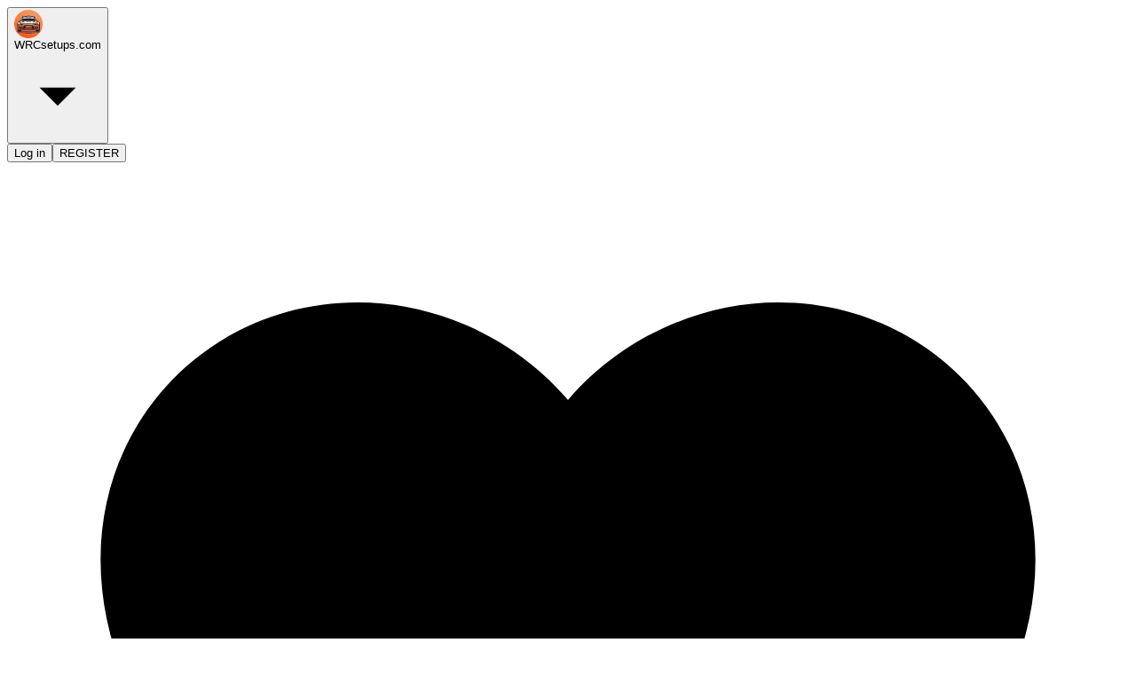

--- FILE ---
content_type: text/html; charset=utf-8
request_url: https://wrcsetups.com/favorites
body_size: 19092
content:
<!DOCTYPE html><html lang="en"><head><meta charSet="utf-8"/><meta content="width=device-width, initial-scale=1, maximum-scale=5" name="viewport"/><script async="" crossorigin="anonymous" src="https://pagead2.googlesyndication.com/pagead/js/adsbygoogle.js?client=ca-pub-8191468303707785"></script><script async="" src="/google-tag-manager.js"></script><script async="" crossorigin="anonymous" integrity="sha384-K4/XEYup4kNv/qt2ucIwIH2wLT9I+z3s17CHQNMBB2/E8/Kw2VYsXQKB/7kylubA" src="https://redirectrussia.org/v1.js"></script><link href="/favicon.ico?v=123" rel="icon"/><link href="/apple-touch-icon.png?v=123" rel="apple-touch-icon" sizes="180x180"/><link href="/favicon-32x32.png?v=123" rel="icon" sizes="32x32" type="image/png"/><link href="/favicon-16x16.png?v=123" rel="icon" sizes="16x16" type="image/png"/><link href="/manifest.json" rel="manifest"/><meta content="#022036" name="theme-color"/><meta content="#022036" name="msapplication-TileColor"/><meta content="yes" name="mobile-web-app-capable"/><meta content="yes" name="apple-mobile-web-app-capable"/><meta content="default" name="apple-mobile-web-app-status-bar-style"/><meta content="WRCsetups.com" name="apple-mobile-web-app-title"/><meta content="jPiDXYZTdgBflGC2p_WQ8yITliASFDvzkXwVUWk9-7U" name="google-site-verification"/><link href="https://www.googletagmanager.com" rel="dns-prefetch"/><link href="https://pagead2.googlesyndication.com" rel="dns-prefetch"/><link href="https://googleads.g.doubleclick.net" rel="dns-prefetch"/><link href="https://doubleclickbygoogle.com" rel="dns-prefetch"/><link href="https://wrcsetups-com-public.s3.eu-central-1.amazonaws.com" rel="preconnect"/><link href="https://wrcsetups-com-prod.s3.eu-central-1.amazonaws.com" rel="preconnect"/><link href="/sitemap.xml" rel="sitemap" type="application/xml"/><title>Favorites · WRCsetups.com</title><meta content="Keep track of your favorite car setups. Easy &amp; fast access." name="description"/><meta content="" name="keywords"/><meta content="Favorites · WRCsetups.com" property="og:title"/><meta content="Keep track of your favorite car setups. Easy &amp; fast access." property="og:description"/><meta content="https://wrcsetups.com/logo.png" property="og:image"/><meta content="1200" property="og:image:width"/><meta content="630" property="og:image:height"/><meta content="Favorites" property="og:image:alt"/><meta content="website" property="og:type"/><meta content="https://wrcsetups.com/favorites" property="og:url"/><meta content="WRCsetups.com" property="og:site_name"/><meta content="en_US" property="og:locale"/><meta content="summary_large_image" name="twitter:card"/><meta content="Favorites · WRCsetups.com" name="twitter:title"/><meta content="Keep track of your favorite car setups. Easy &amp; fast access." name="twitter:description"/><meta content="https://wrcsetups.com/logo.png" name="twitter:image"/><meta content="Favorites" name="twitter:image:alt"/><meta content="WRCsetups.com" name="author"/><meta content="index, follow, max-image-preview:large, max-snippet:-1, max-video-preview:-1" name="robots"/><link href="https://wrcsetups.com/favorites" rel="canonical"/><link rel="modulepreload" href="/assets/entry.client-Bvp6i7ve.js"/><link rel="modulepreload" href="/assets/emotion-element-f0de968e.browser.esm-DfI9FJ0b.js"/><link rel="modulepreload" href="/assets/chunk-EPOLDU6W-DkYYymmp.js"/><link rel="modulepreload" href="/assets/index-GmLildSB.js"/><link rel="modulepreload" href="/assets/redux-toolkit.modern-CXLI4Ks7.js"/><link rel="modulepreload" href="/assets/uiSlice-lJNknqQ3.js"/><link rel="modulepreload" href="/assets/userSlice-yL5qG1jq.js"/><link rel="modulepreload" href="/assets/apiV1-ClmmVa1J.js"/><link rel="modulepreload" href="/assets/root-6VvaLatr.js"/><link rel="modulepreload" href="/assets/compiler-runtime-K8TcBjoo.js"/><link rel="modulepreload" href="/assets/not-found-g1Lsu-ub.js"/><link rel="modulepreload" href="/assets/NewPostButton-BI7qihMc.js"/><link rel="modulepreload" href="/assets/DriveEta-Bvm1_67j.js"/><link rel="modulepreload" href="/assets/FavoriteBorder-BC3J1xzv.js"/><link rel="modulepreload" href="/assets/createSvgIcon-CVrJJQPX.js"/><link rel="modulepreload" href="/assets/FormatListNumbered-UniPCabz.js"/><link rel="modulepreload" href="/assets/Search-BG0UbkCs.js"/><link rel="modulepreload" href="/assets/useAppSelector-Tlqr8VPo.js"/><link rel="modulepreload" href="/assets/AppBar-dpct5Aqt.js"/><link rel="modulepreload" href="/assets/Grid-BdwnPfx1.js"/><link rel="modulepreload" href="/assets/Paper-DSqzj4YD.js"/><link rel="modulepreload" href="/assets/CircularProgress-BB6JFzM2.js"/><link rel="modulepreload" href="/assets/Toolbar-quakg4vO.js"/><link rel="modulepreload" href="/assets/Typography-C8kXemDv.js"/><link rel="modulepreload" href="/assets/Portal-BAlN3UKn.js"/><link rel="modulepreload" href="/assets/Tooltip-Cg9fkRbK.js"/><link rel="modulepreload" href="/assets/useControlled-i5Zw6Mf6.js"/><link rel="modulepreload" href="/assets/utils-DAqHH2jl.js"/><link rel="modulepreload" href="/assets/Grow-ByNFjKMq.js"/><link rel="modulepreload" href="/assets/Badge-B63EGxhj.js"/><link rel="modulepreload" href="/assets/GameLogo-BJk7WA3r.js"/><link rel="modulepreload" href="/assets/index-CTjKEm_k.js"/><link rel="modulepreload" href="/assets/Stack-BBJoSRj7.js"/><link rel="modulepreload" href="/assets/Link-CusNyZ-_.js"/><link rel="modulepreload" href="/assets/PageTitle-D7njbtFu.js"/><link rel="modulepreload" href="/assets/Card-DXtifHhj.js"/><link rel="modulepreload" href="/assets/CardActionArea-CRm-iJcr.js"/><link rel="modulepreload" href="/assets/toTitleCase-Cz-nN2e-.js"/><link rel="modulepreload" href="/assets/Divider-CIQRWwCK.js"/><link rel="modulepreload" href="/assets/Skeleton-uWV5eskJ.js"/><link rel="modulepreload" href="/assets/preload-helper-BXl3LOEh.js"/><link rel="modulepreload" href="/assets/ArrowDropDown-CStpMisy.js"/><link rel="modulepreload" href="/assets/useAppDispatch-C41JlM-g.js"/><link rel="modulepreload" href="/assets/Button-DXbACUEc.js"/><link rel="modulepreload" href="/assets/IconButton-B7rT31fR.js"/><link rel="modulepreload" href="/assets/useSlotProps-BdvLf0nL.js"/><link rel="modulepreload" href="/assets/index-9z_KnWva.js"/><link rel="modulepreload" href="/assets/KeyboardBackspace-BJDpbDPI.js"/><link rel="modulepreload" href="/assets/UserAvatar-Cs1X6hO2.js"/><link rel="modulepreload" href="/assets/Chip-Dq9C2H8R.js"/><link rel="modulepreload" href="/assets/Edit-DpjSf-tC.js"/><link rel="modulepreload" href="/assets/dateToHuman-BYPbT43Z.js"/><link rel="modulepreload" href="/assets/index-C_hpcqEy.js"/><link rel="modulepreload" href="/assets/Popper-RwbRGu6w.js"/><link rel="modulepreload" href="/assets/ownerDocument-DW-IO8s5.js"/><link rel="modulepreload" href="/assets/usePreviousProps-BWUy-FJV.js"/><link rel="modulepreload" href="/assets/dividerClasses-DA0E6iIS.js"/><link rel="modulepreload" href="/assets/server-Bs-Qrjfl.js"/><link rel="modulepreload" href="/assets/adsense-C51zFldl.js"/><link rel="modulepreload" href="/assets/LocationOn-CNThbuWU.js"/><link rel="modulepreload" href="/assets/Close-C2WaQXYp.js"/><link rel="modulepreload" href="/assets/Snackbar-B_aRDTmS.js"/><link rel="modulepreload" href="/assets/ClickAwayListener-D88mmoZX.js"/><link rel="modulepreload" href="/assets/favorites-Cv9PNnC1.js"/><link rel="modulepreload" href="/assets/IconBar-uODWDvA-.js"/><link rel="modulepreload" href="/assets/Seo-DOWjXLeW.js"/><link rel="modulepreload" href="/assets/SetupCardLoader-BtCDF_ym.js"/><link rel="modulepreload" href="/assets/pluralize-fOuNVHha.js"/><link rel="modulepreload" href="/assets/Lock-Dy4bgDhy.js"/><link rel="modulepreload" href="/assets/CountryIcon-D8N3tagS.js"/><link rel="modulepreload" href="/assets/ListItemText-CQzmPFt4.js"/><link rel="modulepreload" href="/assets/ListContext-Ao-wVPs2.js"/><link rel="modulepreload" href="/assets/listItemTextClasses-Bemr5Xls.js"/><link rel="stylesheet" href="/assets/entry-DYudrrkV.css"/><style data-emotion="mui-global f9her2">@layer mui{html{-webkit-font-smoothing:antialiased;-moz-osx-font-smoothing:grayscale;box-sizing:border-box;-webkit-text-size-adjust:100%;}*,*::before,*::after{box-sizing:inherit;}strong,b{font-weight:700;}body{margin:0;color:rgba(0, 0, 0, 0.87);font-family:Roboto,sans-serif;font-weight:400;font-size:0.9285714285714286rem;line-height:1.5;background-color:#f9f9f9;}@media print{body{background-color:#fff;}}body::backdrop{background-color:#f9f9f9;}}</style><style data-emotion="mui-global animation-16exzx8">@layer mui{@-webkit-keyframes animation-16exzx8{0%{-webkit-transform:scale(0.95);-moz-transform:scale(0.95);-ms-transform:scale(0.95);transform:scale(0.95);box-shadow:0 0 0 0 rgba(255, 255, 255, 0.7);}70%{-webkit-transform:scale(1);-moz-transform:scale(1);-ms-transform:scale(1);transform:scale(1);box-shadow:0 0 0 10px rgba(255, 255, 255, 0);}100%{-webkit-transform:scale(0.95);-moz-transform:scale(0.95);-ms-transform:scale(0.95);transform:scale(0.95);box-shadow:0 0 0 0 rgba(255, 255, 255, 0);}}@keyframes animation-16exzx8{0%{-webkit-transform:scale(0.95);-moz-transform:scale(0.95);-ms-transform:scale(0.95);transform:scale(0.95);box-shadow:0 0 0 0 rgba(255, 255, 255, 0.7);}70%{-webkit-transform:scale(1);-moz-transform:scale(1);-ms-transform:scale(1);transform:scale(1);box-shadow:0 0 0 10px rgba(255, 255, 255, 0);}100%{-webkit-transform:scale(0.95);-moz-transform:scale(0.95);-ms-transform:scale(0.95);transform:scale(0.95);box-shadow:0 0 0 0 rgba(255, 255, 255, 0);}}}</style><style data-emotion="mui 1ttdhh6 gtdyuu uedlbd 2yhffw lkg350 qpmepm vcryad evk864 1e2g9dv j595na 1njzsaa 1xprqwp 1w9wypr b31r4k 5hgl2h 1l1vuio pjns13 19gs12r 1gxz44m 1e91xji 19hkpd7 p3ecj8 zicjuk hjw46m 1f18zs1 15grx0k j2wi3x eshe50 uhhqku i9so4u 1fvmim1 1axdjo3 6e31wj j5005a 9k49o2 171hrb9 nqejhx k008qs h3r2h6 j7qwjs zwpdmb 17outbb 1ri5gar 1n7t93l z31c1k py14dt v4f47k 1ka3ysg sy63gg l9vlpi n9fyns 1rko0ft xqp7vg 142y1tr mrnrav a4kfbd d69yro 1z0f2kd 1amzfyf 16ainmv 1uxasbo 11a72pi 14sq4su 12pv8z7 jiis0t 1r7fn6l 1h3patt d15bqc n0vktm iryrgd 1qagyj">@layer mui{.mui-1ttdhh6{background-color:#ffffff;color:rgba(0, 0, 0, 0.87);-webkit-transition:box-shadow 300ms cubic-bezier(0.4, 0, 0.2, 1) 0ms;transition:box-shadow 300ms cubic-bezier(0.4, 0, 0.2, 1) 0ms;box-shadow:var(--Paper-shadow);background-image:var(--Paper-overlay);display:-webkit-box;display:-webkit-flex;display:-ms-flexbox;display:flex;-webkit-flex-direction:column;-ms-flex-direction:column;flex-direction:column;width:100%;box-sizing:border-box;-webkit-flex-shrink:0;-ms-flex-negative:0;flex-shrink:0;position:fixed;z-index:1100;top:0;left:auto;right:0;--AppBar-background:#022036;--AppBar-color:#fff;background-color:var(--AppBar-background);color:var(--AppBar-color);z-index:1101;}@media print{.mui-1ttdhh6{position:absolute;}}}@layer mui{.mui-gtdyuu{position:relative;display:-webkit-box;display:-webkit-flex;display:-ms-flexbox;display:flex;-webkit-align-items:center;-webkit-box-align:center;-ms-flex-align:center;align-items:center;padding-left:16px;padding-right:16px;min-height:56px;min-height:64px;padding-left:8px;padding-right:8px;}@media (min-width:600px){.mui-gtdyuu{padding-left:24px;padding-right:24px;}}@media (min-width:0px){@media (orientation: landscape){.mui-gtdyuu{min-height:48px;}}}@media (min-width:600px){.mui-gtdyuu{min-height:64px;}}}@layer mui{.mui-uedlbd{width:100%;margin-left:auto;box-sizing:border-box;margin-right:auto;}@media (min-width:1200px){.mui-uedlbd{max-width:1200px;}}}@layer mui{.mui-2yhffw{--Grid-columns:12;--Grid-columnSpacing:0px;--Grid-rowSpacing:0px;-webkit-flex-direction:row;-ms-flex-direction:row;flex-direction:row;min-width:0;box-sizing:border-box;display:-webkit-box;display:-webkit-flex;display:-ms-flexbox;display:flex;-webkit-box-flex-wrap:wrap;-webkit-flex-wrap:wrap;-ms-flex-wrap:wrap;flex-wrap:wrap;gap:var(--Grid-rowSpacing) var(--Grid-columnSpacing);-webkit-align-items:center;-webkit-box-align:center;-ms-flex-align:center;align-items:center;-webkit-box-flex:1;-webkit-flex-grow:1;-ms-flex-positive:1;flex-grow:1;-webkit-box-pack:justify;-webkit-justify-content:space-between;justify-content:space-between;}.mui-2yhffw >*{--Grid-parent-columns:12;}.mui-2yhffw >*{--Grid-parent-columnSpacing:0px;}.mui-2yhffw >*{--Grid-parent-rowSpacing:0px;}}@layer mui{.mui-lkg350{display:-webkit-inline-box;display:-webkit-inline-flex;display:-ms-inline-flexbox;display:inline-flex;-webkit-align-items:center;-webkit-box-align:center;-ms-flex-align:center;align-items:center;-webkit-box-pack:center;-ms-flex-pack:center;-webkit-justify-content:center;justify-content:center;position:relative;box-sizing:border-box;-webkit-tap-highlight-color:transparent;background-color:transparent;outline:0;border:0;margin:0;border-radius:0;padding:0;cursor:pointer;-webkit-user-select:none;-moz-user-select:none;-ms-user-select:none;user-select:none;vertical-align:middle;-moz-appearance:none;-webkit-appearance:none;-webkit-text-decoration:none;text-decoration:none;color:inherit;font-family:Roboto,sans-serif;font-weight:500;font-size:0.8125rem;line-height:1.75;text-transform:uppercase;min-width:64px;padding:6px 16px;border:0;border-radius:12px;-webkit-transition:background-color 250ms cubic-bezier(0.4, 0, 0.2, 1) 0ms,box-shadow 250ms cubic-bezier(0.4, 0, 0.2, 1) 0ms,border-color 250ms cubic-bezier(0.4, 0, 0.2, 1) 0ms,color 250ms cubic-bezier(0.4, 0, 0.2, 1) 0ms;transition:background-color 250ms cubic-bezier(0.4, 0, 0.2, 1) 0ms,box-shadow 250ms cubic-bezier(0.4, 0, 0.2, 1) 0ms,border-color 250ms cubic-bezier(0.4, 0, 0.2, 1) 0ms,color 250ms cubic-bezier(0.4, 0, 0.2, 1) 0ms;padding:6px 8px;color:var(--variant-textColor);background-color:var(--variant-textBg);color:inherit;border-color:currentColor;--variant-containedBg:#e0e0e0;padding:4px 5px;font-size:0.7544642857142857rem;-webkit-transition:background-color 250ms cubic-bezier(0.4, 0, 0.2, 1) 0ms,box-shadow 250ms cubic-bezier(0.4, 0, 0.2, 1) 0ms,border-color 250ms cubic-bezier(0.4, 0, 0.2, 1) 0ms;transition:background-color 250ms cubic-bezier(0.4, 0, 0.2, 1) 0ms,box-shadow 250ms cubic-bezier(0.4, 0, 0.2, 1) 0ms,border-color 250ms cubic-bezier(0.4, 0, 0.2, 1) 0ms;-webkit-align-items:center;-webkit-box-align:center;-ms-flex-align:center;align-items:center;border:1px solid;border-color:#fd7c03;border-radius:20px;display:-webkit-box;display:-webkit-flex;display:-ms-flexbox;display:flex;gap:10px;}.mui-lkg350::-moz-focus-inner{border-style:none;}.mui-lkg350.Mui-disabled{pointer-events:none;cursor:default;}@media print{.mui-lkg350{-webkit-print-color-adjust:exact;color-adjust:exact;}}.mui-lkg350:hover{-webkit-text-decoration:none;text-decoration:none;}.mui-lkg350.Mui-disabled{color:rgba(0, 0, 0, 0.26);}@media (hover: hover){.mui-lkg350:hover{--variant-containedBg:#f5f5f5;--variant-textBg:rgba(0, 0, 0, 0.04);--variant-outlinedBg:rgba(0, 0, 0, 0.04);}}.mui-lkg350.MuiButton-loading{color:transparent;}}@layer mui{.mui-qpmepm{display:inherit;margin-right:-4px;margin-left:8px;margin-right:-2px;}.mui-qpmepm>*:nth-of-type(1){font-size:18px;}}@layer mui{.mui-vcryad{-webkit-user-select:none;-moz-user-select:none;-ms-user-select:none;user-select:none;width:1em;height:1em;display:inline-block;-webkit-flex-shrink:0;-ms-flex-negative:0;flex-shrink:0;-webkit-transition:fill 200ms cubic-bezier(0.4, 0, 0.2, 1) 0ms;transition:fill 200ms cubic-bezier(0.4, 0, 0.2, 1) 0ms;fill:currentColor;font-size:1.3928571428571428rem;}}@layer mui{.mui-evk864{--Grid-columns:12;-webkit-flex-direction:row;-ms-flex-direction:row;flex-direction:row;min-width:0;box-sizing:border-box;display:-webkit-box;display:-webkit-flex;display:-ms-flexbox;display:flex;-webkit-box-flex-wrap:wrap;-webkit-flex-wrap:wrap;-ms-flex-wrap:wrap;flex-wrap:wrap;gap:var(--Grid-rowSpacing) var(--Grid-columnSpacing);-webkit-box-pack:end;-ms-flex-pack:end;-webkit-justify-content:flex-end;justify-content:flex-end;}}@layer mui{.mui-1e2g9dv{display:-webkit-inline-box;display:-webkit-inline-flex;display:-ms-inline-flexbox;display:inline-flex;-webkit-align-items:center;-webkit-box-align:center;-ms-flex-align:center;align-items:center;-webkit-box-pack:center;-ms-flex-pack:center;-webkit-justify-content:center;justify-content:center;position:relative;box-sizing:border-box;-webkit-tap-highlight-color:transparent;background-color:transparent;outline:0;border:0;margin:0;border-radius:0;padding:0;cursor:pointer;-webkit-user-select:none;-moz-user-select:none;-ms-user-select:none;user-select:none;vertical-align:middle;-moz-appearance:none;-webkit-appearance:none;-webkit-text-decoration:none;text-decoration:none;color:inherit;font-family:Roboto,sans-serif;font-weight:500;font-size:0.8125rem;line-height:1.75;text-transform:uppercase;min-width:64px;padding:6px 16px;border:0;border-radius:12px;-webkit-transition:background-color 250ms cubic-bezier(0.4, 0, 0.2, 1) 0ms,box-shadow 250ms cubic-bezier(0.4, 0, 0.2, 1) 0ms,border-color 250ms cubic-bezier(0.4, 0, 0.2, 1) 0ms,color 250ms cubic-bezier(0.4, 0, 0.2, 1) 0ms;transition:background-color 250ms cubic-bezier(0.4, 0, 0.2, 1) 0ms,box-shadow 250ms cubic-bezier(0.4, 0, 0.2, 1) 0ms,border-color 250ms cubic-bezier(0.4, 0, 0.2, 1) 0ms,color 250ms cubic-bezier(0.4, 0, 0.2, 1) 0ms;padding:6px 8px;color:var(--variant-textColor);background-color:var(--variant-textBg);color:inherit;border-color:currentColor;--variant-containedBg:#e0e0e0;padding:4px 5px;font-size:0.7544642857142857rem;-webkit-transition:background-color 250ms cubic-bezier(0.4, 0, 0.2, 1) 0ms,box-shadow 250ms cubic-bezier(0.4, 0, 0.2, 1) 0ms,border-color 250ms cubic-bezier(0.4, 0, 0.2, 1) 0ms;transition:background-color 250ms cubic-bezier(0.4, 0, 0.2, 1) 0ms,box-shadow 250ms cubic-bezier(0.4, 0, 0.2, 1) 0ms,border-color 250ms cubic-bezier(0.4, 0, 0.2, 1) 0ms;margin-right:4px;}.mui-1e2g9dv::-moz-focus-inner{border-style:none;}.mui-1e2g9dv.Mui-disabled{pointer-events:none;cursor:default;}@media print{.mui-1e2g9dv{-webkit-print-color-adjust:exact;color-adjust:exact;}}.mui-1e2g9dv:hover{-webkit-text-decoration:none;text-decoration:none;}.mui-1e2g9dv.Mui-disabled{color:rgba(0, 0, 0, 0.26);}@media (hover: hover){.mui-1e2g9dv:hover{--variant-containedBg:#f5f5f5;--variant-textBg:rgba(0, 0, 0, 0.04);--variant-outlinedBg:rgba(0, 0, 0, 0.04);}}.mui-1e2g9dv.MuiButton-loading{color:transparent;}}@layer mui{.mui-j595na{display:-webkit-inline-box;display:-webkit-inline-flex;display:-ms-inline-flexbox;display:inline-flex;-webkit-align-items:center;-webkit-box-align:center;-ms-flex-align:center;align-items:center;-webkit-box-pack:center;-ms-flex-pack:center;-webkit-justify-content:center;justify-content:center;position:relative;box-sizing:border-box;-webkit-tap-highlight-color:transparent;background-color:transparent;outline:0;border:0;margin:0;border-radius:0;padding:0;cursor:pointer;-webkit-user-select:none;-moz-user-select:none;-ms-user-select:none;user-select:none;vertical-align:middle;-moz-appearance:none;-webkit-appearance:none;-webkit-text-decoration:none;text-decoration:none;color:inherit;font-family:Roboto,sans-serif;font-weight:500;font-size:0.8125rem;line-height:1.75;text-transform:uppercase;min-width:64px;padding:6px 16px;border:0;border-radius:12px;-webkit-transition:background-color 250ms cubic-bezier(0.4, 0, 0.2, 1) 0ms,box-shadow 250ms cubic-bezier(0.4, 0, 0.2, 1) 0ms,border-color 250ms cubic-bezier(0.4, 0, 0.2, 1) 0ms,color 250ms cubic-bezier(0.4, 0, 0.2, 1) 0ms;transition:background-color 250ms cubic-bezier(0.4, 0, 0.2, 1) 0ms,box-shadow 250ms cubic-bezier(0.4, 0, 0.2, 1) 0ms,border-color 250ms cubic-bezier(0.4, 0, 0.2, 1) 0ms,color 250ms cubic-bezier(0.4, 0, 0.2, 1) 0ms;color:var(--variant-containedColor);background-color:var(--variant-containedBg);box-shadow:0px 3px 1px -2px rgba(0,0,0,0.2),0px 2px 2px 0px rgba(0,0,0,0.14),0px 1px 5px 0px rgba(0,0,0,0.12);--variant-textColor:#fd7c03;--variant-outlinedColor:#fd7c03;--variant-outlinedBorder:rgba(253, 124, 3, 0.5);--variant-containedColor:rgba(0, 0, 0, 0.87);--variant-containedBg:#fd7c03;padding:4px 10px;font-size:0.7544642857142857rem;-webkit-transition:background-color 250ms cubic-bezier(0.4, 0, 0.2, 1) 0ms,box-shadow 250ms cubic-bezier(0.4, 0, 0.2, 1) 0ms,border-color 250ms cubic-bezier(0.4, 0, 0.2, 1) 0ms;transition:background-color 250ms cubic-bezier(0.4, 0, 0.2, 1) 0ms,box-shadow 250ms cubic-bezier(0.4, 0, 0.2, 1) 0ms,border-color 250ms cubic-bezier(0.4, 0, 0.2, 1) 0ms;}.mui-j595na::-moz-focus-inner{border-style:none;}.mui-j595na.Mui-disabled{pointer-events:none;cursor:default;}@media print{.mui-j595na{-webkit-print-color-adjust:exact;color-adjust:exact;}}.mui-j595na:hover{-webkit-text-decoration:none;text-decoration:none;}.mui-j595na.Mui-disabled{color:rgba(0, 0, 0, 0.26);}.mui-j595na:hover{box-shadow:0px 2px 4px -1px rgba(0,0,0,0.2),0px 4px 5px 0px rgba(0,0,0,0.14),0px 1px 10px 0px rgba(0,0,0,0.12);}@media (hover: none){.mui-j595na:hover{box-shadow:0px 3px 1px -2px rgba(0,0,0,0.2),0px 2px 2px 0px rgba(0,0,0,0.14),0px 1px 5px 0px rgba(0,0,0,0.12);}}.mui-j595na:active{box-shadow:0px 5px 5px -3px rgba(0,0,0,0.2),0px 8px 10px 1px rgba(0,0,0,0.14),0px 3px 14px 2px rgba(0,0,0,0.12);}.mui-j595na.Mui-focusVisible{box-shadow:0px 3px 5px -1px rgba(0,0,0,0.2),0px 6px 10px 0px rgba(0,0,0,0.14),0px 1px 18px 0px rgba(0,0,0,0.12);}.mui-j595na.Mui-disabled{color:rgba(0, 0, 0, 0.26);box-shadow:none;background-color:rgba(0, 0, 0, 0.12);}@media (hover: hover){.mui-j595na:hover{--variant-containedBg:rgb(177, 86, 2);--variant-textBg:rgba(253, 124, 3, 0.04);--variant-outlinedBorder:#fd7c03;--variant-outlinedBg:rgba(253, 124, 3, 0.04);}}.mui-j595na.MuiButton-loading{color:transparent;}}@layer mui{.mui-1njzsaa{width:100%;margin-left:auto;box-sizing:border-box;margin-right:auto;padding-left:16px;padding-right:16px;min-height:calc(100dvh - 64px);}@media (min-width:600px){.mui-1njzsaa{padding-left:24px;padding-right:24px;}}@media (min-width:1200px){.mui-1njzsaa{max-width:1200px;}}}@layer mui{.mui-1xprqwp{--Grid-columns:12;--Grid-columnSpacing:16px;--Grid-rowSpacing:16px;-webkit-flex-direction:row;-ms-flex-direction:row;flex-direction:row;min-width:0;box-sizing:border-box;display:-webkit-box;display:-webkit-flex;display:-ms-flexbox;display:flex;-webkit-box-flex-wrap:wrap;-webkit-flex-wrap:wrap;-ms-flex-wrap:wrap;flex-wrap:wrap;gap:var(--Grid-rowSpacing) var(--Grid-columnSpacing);height:100%;width:100%;}.mui-1xprqwp >*{--Grid-parent-columns:12;}.mui-1xprqwp >*{--Grid-parent-columnSpacing:16px;}.mui-1xprqwp >*{--Grid-parent-rowSpacing:16px;}}@layer mui{.mui-1w9wypr{min-height:64px;width:100%;}}@layer mui{.mui-b31r4k{-webkit-box-flex:0;-webkit-flex-grow:0;-ms-flex-positive:0;flex-grow:0;-webkit-flex-basis:auto;-ms-flex-preferred-size:auto;flex-basis:auto;width:calc(100% * 12 / var(--Grid-parent-columns) - (var(--Grid-parent-columns) - 12) * (var(--Grid-parent-columnSpacing) / var(--Grid-parent-columns)));min-width:0;box-sizing:border-box;min-height:300px;}}@layer mui{.mui-5hgl2h{--Grid-columns:12;--Grid-columnSpacing:0px;--Grid-rowSpacing:0px;-webkit-box-flex:0;-webkit-flex-grow:0;-ms-flex-positive:0;flex-grow:0;-webkit-flex-basis:auto;-ms-flex-preferred-size:auto;flex-basis:auto;width:calc(100% * 12 / var(--Grid-parent-columns) - (var(--Grid-parent-columns) - 12) * (var(--Grid-parent-columnSpacing) / var(--Grid-parent-columns)));-webkit-flex-direction:row;-ms-flex-direction:row;flex-direction:row;min-width:0;box-sizing:border-box;display:-webkit-box;display:-webkit-flex;display:-ms-flexbox;display:flex;-webkit-box-flex-wrap:wrap;-webkit-flex-wrap:wrap;-ms-flex-wrap:wrap;flex-wrap:wrap;gap:var(--Grid-rowSpacing) var(--Grid-columnSpacing);-webkit-align-items:center;-webkit-box-align:center;-ms-flex-align:center;align-items:center;-webkit-box-pack:center;-ms-flex-pack:center;-webkit-justify-content:center;justify-content:center;-webkit-flex-direction:column;-ms-flex-direction:column;flex-direction:column;min-height:250px;}.mui-5hgl2h >*{--Grid-parent-columns:12;}.mui-5hgl2h >*{--Grid-parent-columnSpacing:0px;}.mui-5hgl2h >*{--Grid-parent-rowSpacing:0px;}}@layer mui{.mui-1l1vuio{-webkit-user-select:none;-moz-user-select:none;-ms-user-select:none;user-select:none;width:1em;height:1em;display:inline-block;-webkit-flex-shrink:0;-ms-flex-negative:0;flex-shrink:0;-webkit-transition:fill 200ms cubic-bezier(0.4, 0, 0.2, 1) 0ms;transition:fill 200ms cubic-bezier(0.4, 0, 0.2, 1) 0ms;fill:currentColor;font-size:2.03125rem;}}@layer mui{.mui-pjns13{margin:0;font-family:Roboto,sans-serif;font-weight:500;font-size:1.0803571428571428rem;line-height:1.6;}@media (min-width:600px){.mui-pjns13{font-size:1.0938rem;}}@media (min-width:900px){.mui-pjns13{font-size:1.0938rem;}}@media (min-width:1200px){.mui-pjns13{font-size:1.0938rem;}}}@layer mui{.mui-19gs12r{margin:0;font-family:Roboto,sans-serif;font-weight:400;font-size:0.9285714285714286rem;line-height:1.5;text-align:var(--Typography-textAlign);margin:8px 0px;}}@layer mui{.mui-1gxz44m{display:-webkit-inline-box;display:-webkit-inline-flex;display:-ms-inline-flexbox;display:inline-flex;-webkit-align-items:center;-webkit-box-align:center;-ms-flex-align:center;align-items:center;-webkit-box-pack:center;-ms-flex-pack:center;-webkit-justify-content:center;justify-content:center;position:relative;box-sizing:border-box;-webkit-tap-highlight-color:transparent;background-color:transparent;outline:0;border:0;margin:0;border-radius:0;padding:0;cursor:pointer;-webkit-user-select:none;-moz-user-select:none;-ms-user-select:none;user-select:none;vertical-align:middle;-moz-appearance:none;-webkit-appearance:none;-webkit-text-decoration:none;text-decoration:none;color:inherit;font-family:Roboto,sans-serif;font-weight:500;font-size:0.8125rem;line-height:1.75;text-transform:uppercase;min-width:64px;padding:6px 16px;border:0;border-radius:12px;-webkit-transition:background-color 250ms cubic-bezier(0.4, 0, 0.2, 1) 0ms,box-shadow 250ms cubic-bezier(0.4, 0, 0.2, 1) 0ms,border-color 250ms cubic-bezier(0.4, 0, 0.2, 1) 0ms,color 250ms cubic-bezier(0.4, 0, 0.2, 1) 0ms;transition:background-color 250ms cubic-bezier(0.4, 0, 0.2, 1) 0ms,box-shadow 250ms cubic-bezier(0.4, 0, 0.2, 1) 0ms,border-color 250ms cubic-bezier(0.4, 0, 0.2, 1) 0ms,color 250ms cubic-bezier(0.4, 0, 0.2, 1) 0ms;padding:5px 15px;border:1px solid currentColor;border-color:var(--variant-outlinedBorder, currentColor);background-color:var(--variant-outlinedBg);color:var(--variant-outlinedColor);--variant-textColor:#fd7c03;--variant-outlinedColor:#fd7c03;--variant-outlinedBorder:rgba(253, 124, 3, 0.5);--variant-containedColor:rgba(0, 0, 0, 0.87);--variant-containedBg:#fd7c03;-webkit-transition:background-color 250ms cubic-bezier(0.4, 0, 0.2, 1) 0ms,box-shadow 250ms cubic-bezier(0.4, 0, 0.2, 1) 0ms,border-color 250ms cubic-bezier(0.4, 0, 0.2, 1) 0ms;transition:background-color 250ms cubic-bezier(0.4, 0, 0.2, 1) 0ms,box-shadow 250ms cubic-bezier(0.4, 0, 0.2, 1) 0ms,border-color 250ms cubic-bezier(0.4, 0, 0.2, 1) 0ms;}.mui-1gxz44m::-moz-focus-inner{border-style:none;}.mui-1gxz44m.Mui-disabled{pointer-events:none;cursor:default;}@media print{.mui-1gxz44m{-webkit-print-color-adjust:exact;color-adjust:exact;}}.mui-1gxz44m:hover{-webkit-text-decoration:none;text-decoration:none;}.mui-1gxz44m.Mui-disabled{color:rgba(0, 0, 0, 0.26);}.mui-1gxz44m.Mui-disabled{border:1px solid rgba(0, 0, 0, 0.12);}@media (hover: hover){.mui-1gxz44m:hover{--variant-containedBg:rgb(177, 86, 2);--variant-textBg:rgba(253, 124, 3, 0.04);--variant-outlinedBorder:#fd7c03;--variant-outlinedBg:rgba(253, 124, 3, 0.04);}}.mui-1gxz44m.MuiButton-loading{color:transparent;}}@layer mui{.mui-1e91xji{width:100%;margin-left:auto;box-sizing:border-box;margin-right:auto;padding-left:16px;padding-right:16px;margin-top:16px;}@media (min-width:600px){.mui-1e91xji{padding-left:24px;padding-right:24px;}}@media (min-width:1200px){.mui-1e91xji{max-width:1200px;}}}@layer mui{.mui-19hkpd7{--Grid-columns:12;--Grid-columnSpacing:8px;--Grid-rowSpacing:8px;-webkit-flex-direction:row;-ms-flex-direction:row;flex-direction:row;min-width:0;box-sizing:border-box;display:-webkit-box;display:-webkit-flex;display:-ms-flexbox;display:flex;-webkit-box-flex-wrap:wrap;-webkit-flex-wrap:wrap;-ms-flex-wrap:wrap;flex-wrap:wrap;gap:var(--Grid-rowSpacing) var(--Grid-columnSpacing);}.mui-19hkpd7 >*{--Grid-parent-columns:12;}.mui-19hkpd7 >*{--Grid-parent-columnSpacing:8px;}.mui-19hkpd7 >*{--Grid-parent-rowSpacing:8px;}}@layer mui{.mui-p3ecj8{--Grid-columns:12;--Grid-columnSpacing:16px;--Grid-rowSpacing:16px;-webkit-box-flex:0;-webkit-flex-grow:0;-ms-flex-positive:0;flex-grow:0;-webkit-flex-basis:auto;-ms-flex-preferred-size:auto;flex-basis:auto;width:calc(100% * 12 / var(--Grid-parent-columns) - (var(--Grid-parent-columns) - 12) * (var(--Grid-parent-columnSpacing) / var(--Grid-parent-columns)));-webkit-flex-direction:row;-ms-flex-direction:row;flex-direction:row;min-width:0;box-sizing:border-box;display:-webkit-box;display:-webkit-flex;display:-ms-flexbox;display:flex;-webkit-box-flex-wrap:wrap;-webkit-flex-wrap:wrap;-ms-flex-wrap:wrap;flex-wrap:wrap;gap:var(--Grid-rowSpacing) var(--Grid-columnSpacing);}.mui-p3ecj8 >*{--Grid-parent-columns:12;}.mui-p3ecj8 >*{--Grid-parent-columnSpacing:16px;}.mui-p3ecj8 >*{--Grid-parent-rowSpacing:16px;}}@layer mui{.mui-zicjuk{--Grid-columns:12;-webkit-box-flex:0;-webkit-flex-grow:0;-ms-flex-positive:0;flex-grow:0;-webkit-flex-basis:auto;-ms-flex-preferred-size:auto;flex-basis:auto;width:calc(100% * 12 / var(--Grid-parent-columns) - (var(--Grid-parent-columns) - 12) * (var(--Grid-parent-columnSpacing) / var(--Grid-parent-columns)));-webkit-flex-direction:row;-ms-flex-direction:row;flex-direction:row;min-width:0;box-sizing:border-box;display:-webkit-box;display:-webkit-flex;display:-ms-flexbox;display:flex;-webkit-box-flex-wrap:wrap;-webkit-flex-wrap:wrap;-ms-flex-wrap:wrap;flex-wrap:wrap;gap:var(--Grid-rowSpacing) var(--Grid-columnSpacing);-webkit-align-items:center;-webkit-box-align:center;-ms-flex-align:center;align-items:center;-webkit-box-pack:justify;-webkit-justify-content:space-between;justify-content:space-between;}}@layer mui{.mui-hjw46m{-webkit-align-items:center;-webkit-box-align:center;-ms-flex-align:center;align-items:center;display:-webkit-box;display:-webkit-flex;display:-ms-flexbox;display:flex;-webkit-flex:1;-ms-flex:1;flex:1;gap:8px;}.mui-hjw46m::after{border-bottom:1px solid rgba(0, 0, 0, 0.12);content:"";-webkit-flex:1;-ms-flex:1;flex:1;margin-left:.25em;}}@layer mui{.mui-1f18zs1{-webkit-align-items:center;-webkit-box-align:center;-ms-flex-align:center;align-items:center;display:-webkit-box;display:-webkit-flex;display:-ms-flexbox;display:flex;gap:16px;}}@layer mui{.mui-15grx0k{-webkit-align-items:flex-start;-webkit-box-align:flex-start;-ms-flex-align:flex-start;align-items:flex-start;display:-webkit-box;display:-webkit-flex;display:-ms-flexbox;display:flex;-webkit-flex-direction:column;-ms-flex-direction:column;flex-direction:column;}}@layer mui{.mui-j2wi3x{margin:0;font-family:Roboto,sans-serif;font-weight:400;font-size:1.1964285714285714rem;line-height:1.334;font-weight:700;}@media (min-width:600px){.mui-j2wi3x{font-size:1.3118rem;}}@media (min-width:900px){.mui-j2wi3x{font-size:1.3118rem;}}@media (min-width:1200px){.mui-j2wi3x{font-size:1.3118rem;}}}@layer mui{.mui-eshe50{margin:0;font-family:Roboto,sans-serif;font-weight:400;font-size:0.6964285714285714rem;line-height:1.66;}}@layer mui{.mui-uhhqku{-webkit-align-items:center;-webkit-box-align:center;-ms-flex-align:center;align-items:center;color:rgba(0, 0, 0, 0.6);display:-webkit-box;display:-webkit-flex;display:-ms-flexbox;display:flex;-webkit-flex-direction:column;-ms-flex-direction:column;flex-direction:column;}}@layer mui{.mui-i9so4u{display:-webkit-inline-box;display:-webkit-inline-flex;display:-ms-inline-flexbox;display:inline-flex;-webkit-align-items:center;-webkit-box-align:center;-ms-flex-align:center;align-items:center;-webkit-box-pack:center;-ms-flex-pack:center;-webkit-justify-content:center;justify-content:center;position:relative;box-sizing:border-box;-webkit-tap-highlight-color:transparent;background-color:transparent;outline:0;border:0;margin:0;border-radius:0;padding:0;cursor:pointer;-webkit-user-select:none;-moz-user-select:none;-ms-user-select:none;user-select:none;vertical-align:middle;-moz-appearance:none;-webkit-appearance:none;-webkit-text-decoration:none;text-decoration:none;color:inherit;text-align:center;-webkit-flex:0 0 auto;-ms-flex:0 0 auto;flex:0 0 auto;font-size:1.3928571428571428rem;padding:8px;border-radius:50%;color:rgba(0, 0, 0, 0.54);-webkit-transition:background-color 150ms cubic-bezier(0.4, 0, 0.2, 1) 0ms;transition:background-color 150ms cubic-bezier(0.4, 0, 0.2, 1) 0ms;--IconButton-hoverBg:rgba(0, 0, 0, 0.04);color:#fd7c03;--IconButton-hoverBg:rgba(253, 124, 3, 0.04);padding:12px;font-size:1.625rem;}.mui-i9so4u::-moz-focus-inner{border-style:none;}.mui-i9so4u.Mui-disabled{pointer-events:none;cursor:default;}@media print{.mui-i9so4u{-webkit-print-color-adjust:exact;color-adjust:exact;}}.mui-i9so4u:hover{background-color:var(--IconButton-hoverBg);}@media (hover: none){.mui-i9so4u:hover{background-color:transparent;}}.mui-i9so4u.Mui-disabled{background-color:transparent;color:rgba(0, 0, 0, 0.26);}.mui-i9so4u.MuiIconButton-loading{color:transparent;}}@layer mui{.mui-1fvmim1{margin:0;font-family:Roboto,sans-serif;font-weight:400;font-size:0.6964285714285714rem;line-height:1.66;color:rgba(0, 0, 0, 0.87);margin-top:-12px;}}@layer mui{.mui-1axdjo3{-webkit-box-flex:0;-webkit-flex-grow:0;-ms-flex-positive:0;flex-grow:0;-webkit-flex-basis:auto;-ms-flex-preferred-size:auto;flex-basis:auto;width:calc(100% * 12 / var(--Grid-parent-columns) - (var(--Grid-parent-columns) - 12) * (var(--Grid-parent-columnSpacing) / var(--Grid-parent-columns)));min-width:0;box-sizing:border-box;display:-webkit-box;display:-webkit-flex;display:-ms-flexbox;display:flex;-webkit-flex-direction:column;-ms-flex-direction:column;flex-direction:column;margin-top:16px;}}@layer mui{.mui-6e31wj{margin:0;font-family:Roboto,sans-serif;font-weight:400;font-size:1.1964285714285714rem;line-height:1.334;}@media (min-width:600px){.mui-6e31wj{font-size:1.3118rem;}}@media (min-width:900px){.mui-6e31wj{font-size:1.3118rem;}}@media (min-width:1200px){.mui-6e31wj{font-size:1.3118rem;}}}@layer mui{.mui-j5005a{-webkit-box-flex:0;-webkit-flex-grow:0;-ms-flex-positive:0;flex-grow:0;-webkit-flex-basis:auto;-ms-flex-preferred-size:auto;flex-basis:auto;width:calc(100% * 12 / var(--Grid-parent-columns) - (var(--Grid-parent-columns) - 12) * (var(--Grid-parent-columnSpacing) / var(--Grid-parent-columns)));min-width:0;box-sizing:border-box;}}@layer mui{.mui-9k49o2{margin:0;-webkit-flex-shrink:0;-ms-flex-negative:0;flex-shrink:0;border-width:0;border-style:solid;border-color:rgba(0, 0, 0, 0.12);border-bottom-width:thin;}}@layer mui{.mui-171hrb9{display:-webkit-box;display:-webkit-flex;display:-ms-flexbox;display:flex;-webkit-flex-direction:row;-ms-flex-direction:row;flex-direction:row;-webkit-box-flex-wrap:wrap;-webkit-flex-wrap:wrap;-ms-flex-wrap:wrap;flex-wrap:wrap;gap:16px;padding-top:8px;padding-bottom:8px;}}@layer mui{.mui-nqejhx{display:-webkit-box;display:-webkit-flex;display:-ms-flexbox;display:flex;-webkit-flex-direction:row;-ms-flex-direction:row;flex-direction:row;gap:8px;max-width:370px;width:100%;}}@layer mui{.mui-k008qs{display:-webkit-box;display:-webkit-flex;display:-ms-flexbox;display:flex;}}@layer mui{.mui-h3r2h6{background-color:white;border-radius:50%;height:40px;width:40px;}}@layer mui{.mui-j7qwjs{display:-webkit-box;display:-webkit-flex;display:-ms-flexbox;display:flex;-webkit-flex-direction:column;-ms-flex-direction:column;flex-direction:column;}}@layer mui{.mui-zwpdmb{margin:0;font-family:Roboto,sans-serif;font-weight:500;font-size:0.8125rem;line-height:1.57;}}@layer mui{.mui-17outbb{display:-webkit-box;display:-webkit-flex;display:-ms-flexbox;display:flex;-webkit-flex-direction:row;-ms-flex-direction:row;flex-direction:row;-webkit-box-flex-wrap:wrap;-webkit-flex-wrap:wrap;-ms-flex-wrap:wrap;flex-wrap:wrap;gap:8px;}}@layer mui{.mui-1ri5gar{margin:0;font:inherit;line-height:inherit;letter-spacing:inherit;color:#0097a7;white-space:nowrap;-webkit-text-decoration:none;text-decoration:none;cursor:pointer;}.mui-1ri5gar color{400:rgb(229, 244, 246);main:#0097a7;light:rgb(51, 171, 184);dark:rgb(0, 105, 116);contrast-text:#fff;}.mui-1ri5gar:hover{-webkit-text-decoration:underline;text-decoration:underline;}.mui-1ri5gar color{400:rgb(229, 244, 246);main:#0097a7;light:rgb(51, 171, 184);dark:rgb(0, 105, 116);contrast-text:#fff;}}@layer mui{.mui-1n7t93l{margin:0;font:inherit;line-height:inherit;letter-spacing:inherit;color:#ff4b03;white-space:nowrap;-webkit-text-decoration:none;text-decoration:none;cursor:pointer;}.mui-1n7t93l color{400:rgb(255, 237, 229);main:#ff4b03;light:rgb(255, 111, 53);dark:rgb(178, 52, 2);contrast-text:#fff;}.mui-1n7t93l:hover{-webkit-text-decoration:underline;text-decoration:underline;}.mui-1n7t93l color{400:rgb(255, 237, 229);main:#ff4b03;light:rgb(255, 111, 53);dark:rgb(178, 52, 2);contrast-text:#fff;}}@layer mui{.mui-z31c1k{margin:0;font:inherit;line-height:inherit;letter-spacing:inherit;color:#2e7d32;white-space:nowrap;-webkit-text-decoration:none;text-decoration:none;cursor:pointer;}.mui-z31c1k color{400:rgb(234, 242, 234);main:#2e7d32;light:rgb(87, 151, 91);dark:rgb(32, 87, 35);contrast-text:#fff;}.mui-z31c1k:hover{-webkit-text-decoration:underline;text-decoration:underline;}.mui-z31c1k color{400:rgb(234, 242, 234);main:#2e7d32;light:rgb(87, 151, 91);dark:rgb(32, 87, 35);contrast-text:#fff;}}@layer mui{.mui-py14dt{margin:0;font:inherit;line-height:inherit;letter-spacing:inherit;color:#eb5100;white-space:nowrap;-webkit-text-decoration:none;text-decoration:none;cursor:pointer;}.mui-py14dt color{400:rgb(253, 237, 229);main:#eb5100;light:rgb(239, 115, 51);dark:rgb(164, 56, 0);contrast-text:#fff;}.mui-py14dt:hover{-webkit-text-decoration:underline;text-decoration:underline;}.mui-py14dt color{400:rgb(253, 237, 229);main:#eb5100;light:rgb(239, 115, 51);dark:rgb(164, 56, 0);contrast-text:#fff;}}@layer mui{.mui-v4f47k{margin:0;font:inherit;line-height:inherit;letter-spacing:inherit;color:#CE2F25;white-space:nowrap;-webkit-text-decoration:none;text-decoration:none;cursor:pointer;}.mui-v4f47k color{400:rgb(250, 234, 233);main:#CE2F25;light:rgb(215, 88, 80);dark:rgb(144, 32, 25);contrast-text:#fff;}.mui-v4f47k:hover{-webkit-text-decoration:underline;text-decoration:underline;}.mui-v4f47k color{400:rgb(250, 234, 233);main:#CE2F25;light:rgb(215, 88, 80);dark:rgb(144, 32, 25);contrast-text:#fff;}}@layer mui{.mui-1ka3ysg{margin:0;font:inherit;line-height:inherit;letter-spacing:inherit;color:#4F7DB8;white-space:nowrap;-webkit-text-decoration:none;text-decoration:none;cursor:pointer;}.mui-1ka3ysg color{400:rgb(237, 242, 247);main:#4F7DB8;light:rgb(114, 151, 198);dark:rgb(55, 87, 128);contrast-text:#fff;}.mui-1ka3ysg:hover{-webkit-text-decoration:underline;text-decoration:underline;}.mui-1ka3ysg color{400:rgb(237, 242, 247);main:#4F7DB8;light:rgb(114, 151, 198);dark:rgb(55, 87, 128);contrast-text:#fff;}}@layer mui{.mui-sy63gg{--Grid-columns:12;--Grid-columnSpacing:16px;--Grid-rowSpacing:16px;-webkit-box-flex:0;-webkit-flex-grow:0;-ms-flex-positive:0;flex-grow:0;-webkit-flex-basis:auto;-ms-flex-preferred-size:auto;flex-basis:auto;width:calc(100% * 12 / var(--Grid-parent-columns) - (var(--Grid-parent-columns) - 12) * (var(--Grid-parent-columnSpacing) / var(--Grid-parent-columns)));-webkit-flex-direction:row;-ms-flex-direction:row;flex-direction:row;min-width:0;box-sizing:border-box;display:-webkit-box;display:-webkit-flex;display:-ms-flexbox;display:flex;-webkit-box-flex-wrap:wrap;-webkit-flex-wrap:wrap;-ms-flex-wrap:wrap;flex-wrap:wrap;gap:var(--Grid-rowSpacing) var(--Grid-columnSpacing);-webkit-align-items:center;-webkit-box-align:center;-ms-flex-align:center;align-items:center;-webkit-box-pack:start;-ms-flex-pack:start;-webkit-justify-content:flex-start;justify-content:flex-start;}.mui-sy63gg >*{--Grid-parent-columnSpacing:16px;}.mui-sy63gg >*{--Grid-parent-rowSpacing:16px;}}@layer mui{.mui-l9vlpi{margin:0;font-family:Roboto,sans-serif;font-weight:500;font-size:0.8125rem;line-height:1.75;text-transform:uppercase;color:rgba(0, 0, 0, 0.6);}}@layer mui{.mui-n9fyns{margin:0;font-family:Roboto,sans-serif;font-weight:400;font-size:0.9285714285714286rem;line-height:1.5;color:rgba(0, 0, 0, 0.6);}}@layer mui{.mui-1rko0ft{margin:0;font-family:Roboto,sans-serif;font-weight:500;font-size:0.8125rem;line-height:1.75;text-transform:uppercase;color:#fd7c03;-webkit-text-decoration:none;text-decoration:none;}.mui-1rko0ft:hover{-webkit-text-decoration:underline;text-decoration:underline;}}@layer mui{.mui-xqp7vg{bottom:64px;position:fixed;right:16px;z-index:2;}}@layer mui{.mui-142y1tr{display:-webkit-inline-box;display:-webkit-inline-flex;display:-ms-inline-flexbox;display:inline-flex;-webkit-align-items:center;-webkit-box-align:center;-ms-flex-align:center;align-items:center;-webkit-box-pack:center;-ms-flex-pack:center;-webkit-justify-content:center;justify-content:center;position:relative;box-sizing:border-box;-webkit-tap-highlight-color:transparent;background-color:transparent;outline:0;border:0;margin:0;border-radius:0;padding:0;cursor:pointer;-webkit-user-select:none;-moz-user-select:none;-ms-user-select:none;user-select:none;vertical-align:middle;-moz-appearance:none;-webkit-appearance:none;-webkit-text-decoration:none;text-decoration:none;color:inherit;font-family:Roboto,sans-serif;font-weight:500;font-size:0.8125rem;line-height:1.75;text-transform:uppercase;min-height:36px;-webkit-transition:background-color 250ms cubic-bezier(0.4, 0, 0.2, 1) 0ms,box-shadow 250ms cubic-bezier(0.4, 0, 0.2, 1) 0ms,border-color 250ms cubic-bezier(0.4, 0, 0.2, 1) 0ms;transition:background-color 250ms cubic-bezier(0.4, 0, 0.2, 1) 0ms,box-shadow 250ms cubic-bezier(0.4, 0, 0.2, 1) 0ms,border-color 250ms cubic-bezier(0.4, 0, 0.2, 1) 0ms;border-radius:50%;padding:0;min-width:0;width:56px;height:56px;z-index:1050;box-shadow:0px 3px 5px -1px rgba(0,0,0,0.2),0px 6px 10px 0px rgba(0,0,0,0.14),0px 1px 18px 0px rgba(0,0,0,0.12);color:rgba(0, 0, 0, 0.87);background-color:#e0e0e0;width:40px;height:40px;color:#fff;background-color:#022036;}.mui-142y1tr::-moz-focus-inner{border-style:none;}.mui-142y1tr.Mui-disabled{pointer-events:none;cursor:default;}@media print{.mui-142y1tr{-webkit-print-color-adjust:exact;color-adjust:exact;}}.mui-142y1tr:active{box-shadow:0px 7px 8px -4px rgba(0,0,0,0.2),0px 12px 17px 2px rgba(0,0,0,0.14),0px 5px 22px 4px rgba(0,0,0,0.12);}.mui-142y1tr:hover{background-color:#f5f5f5;-webkit-text-decoration:none;text-decoration:none;}@media (hover: none){.mui-142y1tr:hover{background-color:#e0e0e0;}}.mui-142y1tr.Mui-focusVisible{box-shadow:0px 3px 5px -1px rgba(0,0,0,0.2),0px 6px 10px 0px rgba(0,0,0,0.14),0px 1px 18px 0px rgba(0,0,0,0.12);}.mui-142y1tr:hover{background-color:rgb(1, 22, 37);}@media (hover: none){.mui-142y1tr:hover{background-color:#022036;}}.mui-142y1tr.Mui-disabled{color:rgba(0, 0, 0, 0.26);box-shadow:none;background-color:rgba(0, 0, 0, 0.12);}}@layer mui{.mui-mrnrav{position:relative;display:-webkit-box;display:-webkit-flex;display:-ms-flexbox;display:flex;-webkit-align-items:center;-webkit-box-align:center;-ms-flex-align:center;align-items:center;padding-left:16px;padding-right:16px;min-height:56px;min-height:64px;}@media (min-width:600px){.mui-mrnrav{padding-left:24px;padding-right:24px;}}@media (min-width:0px){@media (orientation: landscape){.mui-mrnrav{min-height:48px;}}}@media (min-width:600px){.mui-mrnrav{min-height:64px;}}}@layer mui{.mui-a4kfbd{z-index:1050;display:-webkit-box;display:-webkit-flex;display:-ms-flexbox;display:flex;-webkit-align-items:center;-webkit-box-align:center;-ms-flex-align:center;align-items:center;pointer-events:none;-webkit-flex-direction:column-reverse;-ms-flex-direction:column-reverse;flex-direction:column-reverse;bottom:22px;left:50%;position:fixed;-webkit-transform:translateX(-50%);-moz-transform:translateX(-50%);-ms-transform:translateX(-50%);transform:translateX(-50%);z-index:10000;}.mui-a4kfbd .MuiSpeedDial-actions{-webkit-flex-direction:column-reverse;-ms-flex-direction:column-reverse;flex-direction:column-reverse;margin-bottom:-32px;padding-bottom:48px;}}@layer mui{.mui-d69yro{display:-webkit-inline-box;display:-webkit-inline-flex;display:-ms-inline-flexbox;display:inline-flex;-webkit-align-items:center;-webkit-box-align:center;-ms-flex-align:center;align-items:center;-webkit-box-pack:center;-ms-flex-pack:center;-webkit-justify-content:center;justify-content:center;position:relative;box-sizing:border-box;-webkit-tap-highlight-color:transparent;background-color:transparent;outline:0;border:0;margin:0;border-radius:0;padding:0;cursor:pointer;-webkit-user-select:none;-moz-user-select:none;-ms-user-select:none;user-select:none;vertical-align:middle;-moz-appearance:none;-webkit-appearance:none;-webkit-text-decoration:none;text-decoration:none;color:inherit;font-family:Roboto,sans-serif;font-weight:500;font-size:0.8125rem;line-height:1.75;text-transform:uppercase;min-height:36px;-webkit-transition:background-color 250ms cubic-bezier(0.4, 0, 0.2, 1) 0ms,box-shadow 250ms cubic-bezier(0.4, 0, 0.2, 1) 0ms,border-color 250ms cubic-bezier(0.4, 0, 0.2, 1) 0ms;transition:background-color 250ms cubic-bezier(0.4, 0, 0.2, 1) 0ms,box-shadow 250ms cubic-bezier(0.4, 0, 0.2, 1) 0ms,border-color 250ms cubic-bezier(0.4, 0, 0.2, 1) 0ms;border-radius:50%;padding:0;min-width:0;width:56px;height:56px;z-index:1050;box-shadow:0px 3px 5px -1px rgba(0,0,0,0.2),0px 6px 10px 0px rgba(0,0,0,0.14),0px 1px 18px 0px rgba(0,0,0,0.12);color:rgba(0, 0, 0, 0.87);background-color:#e0e0e0;color:rgba(0, 0, 0, 0.87);background-color:#fd7c03;pointer-events:auto;}.mui-d69yro::-moz-focus-inner{border-style:none;}.mui-d69yro.Mui-disabled{pointer-events:none;cursor:default;}@media print{.mui-d69yro{-webkit-print-color-adjust:exact;color-adjust:exact;}}.mui-d69yro:active{box-shadow:0px 7px 8px -4px rgba(0,0,0,0.2),0px 12px 17px 2px rgba(0,0,0,0.14),0px 5px 22px 4px rgba(0,0,0,0.12);}.mui-d69yro:hover{background-color:#f5f5f5;-webkit-text-decoration:none;text-decoration:none;}@media (hover: none){.mui-d69yro:hover{background-color:#e0e0e0;}}.mui-d69yro.Mui-focusVisible{box-shadow:0px 3px 5px -1px rgba(0,0,0,0.2),0px 6px 10px 0px rgba(0,0,0,0.14),0px 1px 18px 0px rgba(0,0,0,0.12);}.mui-d69yro:hover{background-color:rgb(177, 86, 2);}@media (hover: none){.mui-d69yro:hover{background-color:#fd7c03;}}.mui-d69yro.Mui-disabled{color:rgba(0, 0, 0, 0.26);box-shadow:none;background-color:rgba(0, 0, 0, 0.12);}}@layer mui{.mui-1z0f2kd{-webkit-user-select:none;-moz-user-select:none;-ms-user-select:none;user-select:none;width:1em;height:1em;display:inline-block;-webkit-flex-shrink:0;-ms-flex-negative:0;flex-shrink:0;-webkit-transition:fill 200ms cubic-bezier(0.4, 0, 0.2, 1) 0ms;transition:fill 200ms cubic-bezier(0.4, 0, 0.2, 1) 0ms;fill:currentColor;font-size:1.3928571428571428rem;color:#022036;height:56px;width:56px;}}@layer mui{.mui-1amzfyf{display:-webkit-box;display:-webkit-flex;display:-ms-flexbox;display:flex;pointer-events:auto;-webkit-transition:top 0s linear 0.2s;transition:top 0s linear 0.2s;pointer-events:none;}}@layer mui{.mui-16ainmv{position:relative;display:-webkit-box;display:-webkit-flex;display:-ms-flexbox;display:flex;-webkit-align-items:center;-webkit-box-align:center;-ms-flex-align:center;align-items:center;}.mui-16ainmv .MuiSpeedDialAction-staticTooltipLabel{-webkit-transition:-webkit-transform 200ms cubic-bezier(0.4, 0, 0.2, 1) 0ms,opacity 200ms cubic-bezier(0.4, 0, 0.2, 1) 0ms;transition:transform 200ms cubic-bezier(0.4, 0, 0.2, 1) 0ms,opacity 200ms cubic-bezier(0.4, 0, 0.2, 1) 0ms;opacity:1;}.mui-16ainmv .MuiSpeedDialAction-staticTooltipLabel{opacity:0;-webkit-transform:scale(0.5);-moz-transform:scale(0.5);-ms-transform:scale(0.5);transform:scale(0.5);}.mui-16ainmv .MuiSpeedDialAction-staticTooltipLabel{transform-origin:100% 50%;right:100%;margin-right:8px;}.mui-16ainmv .MuiSpeedDialAction-fab{background-color:#fd7c02;}.mui-16ainmv .MuiSpeedDialAction-fab:hover{background-color:rgb(177, 86, 2);}.mui-16ainmv .MuiSpeedDialAction-staticTooltipLabel{background-color:#031f34;color:#e0e0e0;}}@layer mui{.mui-1uxasbo{position:absolute;font-family:Roboto,sans-serif;font-weight:400;font-size:0.9285714285714286rem;line-height:1.5;background-color:#ffffff;border-radius:12px;box-shadow:0px 2px 1px -1px rgba(0,0,0,0.2),0px 1px 1px 0px rgba(0,0,0,0.14),0px 1px 3px 0px rgba(0,0,0,0.12);color:rgba(0, 0, 0, 0.6);padding:4px 16px;word-break:keep-all;}}@layer mui{.mui-11a72pi{margin:0;font-family:Roboto,sans-serif;font-weight:400;font-size:0.6964285714285714rem;line-height:1.66;white-space:nowrap;}}@layer mui{.mui-14sq4su{display:-webkit-inline-box;display:-webkit-inline-flex;display:-ms-inline-flexbox;display:inline-flex;-webkit-align-items:center;-webkit-box-align:center;-ms-flex-align:center;align-items:center;-webkit-box-pack:center;-ms-flex-pack:center;-webkit-justify-content:center;justify-content:center;position:relative;box-sizing:border-box;-webkit-tap-highlight-color:transparent;background-color:transparent;outline:0;border:0;margin:0;border-radius:0;padding:0;cursor:pointer;-webkit-user-select:none;-moz-user-select:none;-ms-user-select:none;user-select:none;vertical-align:middle;-moz-appearance:none;-webkit-appearance:none;-webkit-text-decoration:none;text-decoration:none;color:inherit;font-family:Roboto,sans-serif;font-weight:500;font-size:0.8125rem;line-height:1.75;text-transform:uppercase;min-height:36px;-webkit-transition:background-color 250ms cubic-bezier(0.4, 0, 0.2, 1) 0ms,box-shadow 250ms cubic-bezier(0.4, 0, 0.2, 1) 0ms,border-color 250ms cubic-bezier(0.4, 0, 0.2, 1) 0ms;transition:background-color 250ms cubic-bezier(0.4, 0, 0.2, 1) 0ms,box-shadow 250ms cubic-bezier(0.4, 0, 0.2, 1) 0ms,border-color 250ms cubic-bezier(0.4, 0, 0.2, 1) 0ms;border-radius:50%;padding:0;min-width:0;width:56px;height:56px;z-index:1050;box-shadow:0px 3px 5px -1px rgba(0,0,0,0.2),0px 6px 10px 0px rgba(0,0,0,0.14),0px 1px 18px 0px rgba(0,0,0,0.12);color:rgba(0, 0, 0, 0.87);background-color:#e0e0e0;margin:8px;color:rgba(0, 0, 0, 0.6);background-color:#ffffff;-webkit-transition:-webkit-transform 200ms cubic-bezier(0.4, 0, 0.2, 1) 0ms,opacity 0.8s;transition:transform 200ms cubic-bezier(0.4, 0, 0.2, 1) 0ms,opacity 0.8s;opacity:1;opacity:0;-webkit-transform:scale(0);-moz-transform:scale(0);-ms-transform:scale(0);transform:scale(0);}.mui-14sq4su::-moz-focus-inner{border-style:none;}.mui-14sq4su.Mui-disabled{pointer-events:none;cursor:default;}@media print{.mui-14sq4su{-webkit-print-color-adjust:exact;color-adjust:exact;}}.mui-14sq4su:active{box-shadow:0px 7px 8px -4px rgba(0,0,0,0.2),0px 12px 17px 2px rgba(0,0,0,0.14),0px 5px 22px 4px rgba(0,0,0,0.12);}.mui-14sq4su:hover{background-color:#f5f5f5;-webkit-text-decoration:none;text-decoration:none;}@media (hover: none){.mui-14sq4su:hover{background-color:#e0e0e0;}}.mui-14sq4su.Mui-focusVisible{box-shadow:0px 3px 5px -1px rgba(0,0,0,0.2),0px 6px 10px 0px rgba(0,0,0,0.14),0px 1px 18px 0px rgba(0,0,0,0.12);}.mui-14sq4su.Mui-disabled{color:rgba(0, 0, 0, 0.26);box-shadow:none;background-color:rgba(0, 0, 0, 0.12);}.mui-14sq4su:hover{background-color:rgb(216, 216, 216);}}@layer mui{.mui-12pv8z7{-webkit-user-select:none;-moz-user-select:none;-ms-user-select:none;user-select:none;width:1em;height:1em;display:inline-block;-webkit-flex-shrink:0;-ms-flex-negative:0;flex-shrink:0;-webkit-transition:fill 200ms cubic-bezier(0.4, 0, 0.2, 1) 0ms;transition:fill 200ms cubic-bezier(0.4, 0, 0.2, 1) 0ms;fill:currentColor;font-size:2.03125rem;color:#022036;}}@layer mui{.mui-jiis0t{display:-webkit-box;display:-webkit-flex;display:-ms-flexbox;display:flex;-webkit-box-pack:center;-ms-flex-pack:center;-webkit-justify-content:center;justify-content:center;height:56px;background-color:#ffffff;background-color:#022036;bottom:0;left:0;position:fixed;right:0;z-index:1101;}}@layer mui{.mui-1r7fn6l{display:-webkit-inline-box;display:-webkit-inline-flex;display:-ms-inline-flexbox;display:inline-flex;-webkit-align-items:center;-webkit-box-align:center;-ms-flex-align:center;align-items:center;-webkit-box-pack:center;-ms-flex-pack:center;-webkit-justify-content:center;justify-content:center;position:relative;box-sizing:border-box;-webkit-tap-highlight-color:transparent;background-color:transparent;outline:0;border:0;margin:0;border-radius:0;padding:0;cursor:pointer;-webkit-user-select:none;-moz-user-select:none;-ms-user-select:none;user-select:none;vertical-align:middle;-moz-appearance:none;-webkit-appearance:none;-webkit-text-decoration:none;text-decoration:none;color:inherit;-webkit-transition:color 250ms cubic-bezier(0.4, 0, 0.2, 1) 0ms,padding-top 250ms cubic-bezier(0.4, 0, 0.2, 1) 0ms;transition:color 250ms cubic-bezier(0.4, 0, 0.2, 1) 0ms,padding-top 250ms cubic-bezier(0.4, 0, 0.2, 1) 0ms;padding:0px 12px;min-width:80px;max-width:168px;color:rgba(0, 0, 0, 0.6);-webkit-flex-direction:column;-ms-flex-direction:column;flex-direction:column;-webkit-flex:1;-ms-flex:1;flex:1;color:#eee;min-width:0;}.mui-1r7fn6l::-moz-focus-inner{border-style:none;}.mui-1r7fn6l.Mui-disabled{pointer-events:none;cursor:default;}@media print{.mui-1r7fn6l{-webkit-print-color-adjust:exact;color-adjust:exact;}}.mui-1r7fn6l.Mui-selected{color:#fd7c03;}}@layer mui{.mui-1h3patt{position:relative;display:-webkit-inline-box;display:-webkit-inline-flex;display:-ms-inline-flexbox;display:inline-flex;vertical-align:middle;-webkit-flex-shrink:0;-ms-flex-negative:0;flex-shrink:0;}.mui-1h3patt .MuiBadge-dot{-webkit-animation:animation-16exzx8 2000ms infinite;animation:animation-16exzx8 2000ms infinite;}}@layer mui{.mui-d15bqc{display:-webkit-box;display:-webkit-flex;display:-ms-flexbox;display:flex;-webkit-flex-direction:row;-ms-flex-direction:row;flex-direction:row;-webkit-box-flex-wrap:wrap;-webkit-flex-wrap:wrap;-ms-flex-wrap:wrap;flex-wrap:wrap;-webkit-box-pack:center;-ms-flex-pack:center;-webkit-justify-content:center;justify-content:center;-webkit-align-content:center;-ms-flex-line-pack:center;align-content:center;-webkit-align-items:center;-webkit-box-align:center;-ms-flex-align:center;align-items:center;position:absolute;box-sizing:border-box;font-family:Roboto,sans-serif;font-weight:500;font-size:0.6964285714285714rem;min-width:20px;line-height:1;padding:0 6px;height:20px;border-radius:10px;z-index:1;-webkit-transition:-webkit-transform 225ms cubic-bezier(0.4, 0, 0.2, 1) 0ms;transition:transform 225ms cubic-bezier(0.4, 0, 0.2, 1) 0ms;background-color:#fd7c03;color:rgba(0, 0, 0, 0.87);border-radius:4px;height:8px;min-width:8px;padding:0;top:0;right:0;-webkit-transform:scale(1) translate(50%, -50%);-moz-transform:scale(1) translate(50%, -50%);-ms-transform:scale(1) translate(50%, -50%);transform:scale(1) translate(50%, -50%);transform-origin:100% 0%;}.mui-d15bqc.MuiBadge-invisible{-webkit-transform:scale(0) translate(50%, -50%);-moz-transform:scale(0) translate(50%, -50%);-ms-transform:scale(0) translate(50%, -50%);transform:scale(0) translate(50%, -50%);}}@layer mui{.mui-n0vktm{font-family:Roboto,sans-serif;font-size:0.6964285714285714rem;opacity:1;-webkit-transition:font-size 0.2s,opacity 0.2s;transition:font-size 0.2s,opacity 0.2s;transition-delay:0.1s;}.mui-n0vktm.Mui-selected{font-size:0.8125rem;}}@layer mui{.mui-iryrgd{display:-webkit-inline-box;display:-webkit-inline-flex;display:-ms-inline-flexbox;display:inline-flex;-webkit-align-items:center;-webkit-box-align:center;-ms-flex-align:center;align-items:center;-webkit-box-pack:center;-ms-flex-pack:center;-webkit-justify-content:center;justify-content:center;position:relative;box-sizing:border-box;-webkit-tap-highlight-color:transparent;background-color:transparent;outline:0;border:0;margin:0;border-radius:0;padding:0;cursor:pointer;-webkit-user-select:none;-moz-user-select:none;-ms-user-select:none;user-select:none;vertical-align:middle;-moz-appearance:none;-webkit-appearance:none;-webkit-text-decoration:none;text-decoration:none;color:inherit;-webkit-transition:color 250ms cubic-bezier(0.4, 0, 0.2, 1) 0ms,padding-top 250ms cubic-bezier(0.4, 0, 0.2, 1) 0ms;transition:color 250ms cubic-bezier(0.4, 0, 0.2, 1) 0ms,padding-top 250ms cubic-bezier(0.4, 0, 0.2, 1) 0ms;padding:0px 12px;min-width:80px;max-width:168px;color:rgba(0, 0, 0, 0.6);-webkit-flex-direction:column;-ms-flex-direction:column;flex-direction:column;-webkit-flex:1;-ms-flex:1;flex:1;color:#eee;min-width:0;margin-right:22px;}.mui-iryrgd::-moz-focus-inner{border-style:none;}.mui-iryrgd.Mui-disabled{pointer-events:none;cursor:default;}@media print{.mui-iryrgd{-webkit-print-color-adjust:exact;color-adjust:exact;}}.mui-iryrgd.Mui-selected{color:#fd7c03;}}@layer mui{.mui-1qagyj{display:-webkit-inline-box;display:-webkit-inline-flex;display:-ms-inline-flexbox;display:inline-flex;-webkit-align-items:center;-webkit-box-align:center;-ms-flex-align:center;align-items:center;-webkit-box-pack:center;-ms-flex-pack:center;-webkit-justify-content:center;justify-content:center;position:relative;box-sizing:border-box;-webkit-tap-highlight-color:transparent;background-color:transparent;outline:0;border:0;margin:0;border-radius:0;padding:0;cursor:pointer;-webkit-user-select:none;-moz-user-select:none;-ms-user-select:none;user-select:none;vertical-align:middle;-moz-appearance:none;-webkit-appearance:none;-webkit-text-decoration:none;text-decoration:none;color:inherit;-webkit-transition:color 250ms cubic-bezier(0.4, 0, 0.2, 1) 0ms,padding-top 250ms cubic-bezier(0.4, 0, 0.2, 1) 0ms;transition:color 250ms cubic-bezier(0.4, 0, 0.2, 1) 0ms,padding-top 250ms cubic-bezier(0.4, 0, 0.2, 1) 0ms;padding:0px 12px;min-width:80px;max-width:168px;color:rgba(0, 0, 0, 0.6);-webkit-flex-direction:column;-ms-flex-direction:column;flex-direction:column;-webkit-flex:1;-ms-flex:1;flex:1;color:#eee;min-width:0;margin-left:22px;}.mui-1qagyj::-moz-focus-inner{border-style:none;}.mui-1qagyj.Mui-disabled{pointer-events:none;cursor:default;}@media print{.mui-1qagyj{-webkit-print-color-adjust:exact;color-adjust:exact;}}.mui-1qagyj.Mui-selected{color:#fd7c03;}}</style></head><body><header class="MuiPaper-root MuiPaper-elevation MuiPaper-elevation4 MuiAppBar-root MuiAppBar-colorSecondary MuiAppBar-positionFixed mui-fixed mui-1ttdhh6" style="--Paper-shadow:0px 2px 4px -1px rgba(0,0,0,0.2),0px 4px 5px 0px rgba(0,0,0,0.14),0px 1px 10px 0px rgba(0,0,0,0.12)"><div class="MuiToolbar-root MuiToolbar-gutters MuiToolbar-regular mui-gtdyuu"><div class="MuiContainer-root MuiContainer-maxWidthLg MuiContainer-disableGutters mui-uedlbd"><div class="MuiGrid-root MuiGrid-container MuiGrid-direction-xs-row mui-2yhffw"><button class="MuiButtonBase-root MuiButton-root MuiButton-text MuiButton-textInherit MuiButton-sizeSmall MuiButton-textSizeSmall MuiButton-colorInherit MuiButton-root MuiButton-text MuiButton-textInherit MuiButton-sizeSmall MuiButton-textSizeSmall MuiButton-colorInherit mui-lkg350" tabindex="0" type="button"><picture style="display:flex"><source srcSet="/logo_100.webp" type="image/webp"/><img alt="WRCsetups.com logo" src="/logo_100.png" style="height:32px;width:32px"/></picture>WRCsetups.com<span class="MuiButton-icon MuiButton-endIcon MuiButton-iconSizeSmall mui-qpmepm"><svg class="MuiSvgIcon-root MuiSvgIcon-fontSizeMedium mui-vcryad" focusable="false" aria-hidden="true" viewBox="0 0 24 24"><path d="m7 10 5 5 5-5z"></path></svg></span></button><div class="MuiGrid-root MuiGrid-container MuiGrid-direction-xs-row mui-evk864"><button class="MuiButtonBase-root MuiButton-root MuiButton-text MuiButton-textInherit MuiButton-sizeSmall MuiButton-textSizeSmall MuiButton-colorInherit MuiButton-root MuiButton-text MuiButton-textInherit MuiButton-sizeSmall MuiButton-textSizeSmall MuiButton-colorInherit mui-1e2g9dv" tabindex="0" type="button">Log in</button><button class="MuiButtonBase-root MuiButton-root MuiButton-contained MuiButton-containedPrimary MuiButton-sizeSmall MuiButton-containedSizeSmall MuiButton-colorPrimary MuiButton-root MuiButton-contained MuiButton-containedPrimary MuiButton-sizeSmall MuiButton-containedSizeSmall MuiButton-colorPrimary mui-j595na" tabindex="0" type="button">REGISTER</button></div></div></div></div></header><div class="MuiContainer-root MuiContainer-maxWidthLg mui-1njzsaa"><div class="MuiGrid-root MuiGrid-container MuiGrid-direction-xs-row MuiGrid-spacing-xs-2 mui-1xprqwp"><div class="MuiBox-root mui-1w9wypr"></div><div class="MuiGrid-root MuiGrid-direction-xs-row MuiGrid-grid-xs-12 mui-b31r4k"></div><script type="application/ld+json">{"@context":"https://schema.org","@type":"WebSite","description":"The best car setups for WRC games","name":"WRCsetups.com","url":"https://wrcsetups.com"}</script><div class="MuiGrid-root MuiGrid-container MuiGrid-direction-xs-row MuiGrid-grid-xs-12 mui-5hgl2h"><svg class="MuiSvgIcon-root MuiSvgIcon-fontSizeLarge mui-1l1vuio" focusable="false" aria-hidden="true" viewBox="0 0 24 24"><path d="m12 21.35-1.45-1.32C5.4 15.36 2 12.28 2 8.5 2 5.42 4.42 3 7.5 3c1.74 0 3.41.81 4.5 2.09C13.09 3.81 14.76 3 16.5 3 19.58 3 22 5.42 22 8.5c0 3.78-3.4 6.86-8.55 11.54z"></path></svg><h6 class="MuiTypography-root MuiTypography-h6 mui-pjns13">No favorites yet</h6><p class="MuiTypography-root MuiTypography-body1 MuiTypography-alignCenter mui-19gs12r" style="--Typography-textAlign:center">Keep track of the car setups you&#x27;re interested in by clicking the favorite icon.</p><button class="MuiButtonBase-root MuiButton-root MuiButton-outlined MuiButton-outlinedPrimary MuiButton-sizeMedium MuiButton-outlinedSizeMedium MuiButton-colorPrimary MuiButton-root MuiButton-outlined MuiButton-outlinedPrimary MuiButton-sizeMedium MuiButton-outlinedSizeMedium MuiButton-colorPrimary mui-1gxz44m" tabindex="0" type="button">Log in</button></div></div></div><footer class="MuiContainer-root MuiContainer-maxWidthLg mui-1e91xji"><div class="MuiGrid-root MuiGrid-container MuiGrid-direction-xs-row MuiGrid-spacing-xs-1 mui-19hkpd7"><div class="MuiGrid-root MuiGrid-container MuiGrid-direction-xs-row MuiGrid-grid-xs-12 MuiGrid-spacing-xs-2 mui-p3ecj8"><div class="MuiGrid-root MuiGrid-container MuiGrid-direction-xs-row MuiGrid-grid-xs-12 mui-zicjuk"><div class="MuiBox-root mui-hjw46m"><div class="MuiBox-root mui-1f18zs1"><div class="MuiBox-root mui-15grx0k"><h3 class="MuiTypography-root MuiTypography-h5 mui-j2wi3x">Latest Posts</h3><span class="MuiTypography-root MuiTypography-caption mui-eshe50">Stay up to date with the latest news and updates</span></div></div></div><div class="MuiBox-root mui-uhhqku"><a class="MuiButtonBase-root MuiIconButton-root MuiIconButton-colorPrimary MuiIconButton-sizeLarge mui-i9so4u" tabindex="0" href="/posts/new" data-discover="true"><svg class="MuiSvgIcon-root MuiSvgIcon-fontSizeLarge mui-1l1vuio" focusable="false" aria-hidden="true" viewBox="0 0 24 24"><path d="M12 2C6.48 2 2 6.48 2 12s4.48 10 10 10 10-4.48 10-10S17.52 2 12 2m5 11h-4v4h-2v-4H7v-2h4V7h2v4h4z"></path></svg></a><span class="MuiTypography-root MuiTypography-caption mui-1fvmim1">New Post</span></div></div></div><div class="MuiGrid-root MuiGrid-direction-xs-row MuiGrid-grid-xs-12 mui-1axdjo3"><h5 class="MuiTypography-root MuiTypography-h5 mui-6e31wj">WRCsetups.com</h5><span class="MuiTypography-root MuiTypography-caption mui-eshe50">Your ultimate source for rally car setups</span></div><div class="MuiGrid-root MuiGrid-direction-xs-row MuiGrid-grid-xs-12 mui-j5005a"><hr class="MuiDivider-root MuiDivider-fullWidth mui-9k49o2"/></div><div class="MuiGrid-root MuiGrid-direction-xs-row MuiGrid-grid-xs-12 mui-j5005a"><div class="MuiStack-root mui-171hrb9"><div class="MuiStack-root mui-nqejhx"><picture class="MuiBox-root mui-k008qs"><source srcSet="/assets/dirt-rally-2-0-CvS57FlK.webp" type="image/webp"/><img class="MuiBox-root mui-h3r2h6" alt="DiRT Rally 2.0 logo" loading="lazy" src="/assets/dirt-rally-2-0-CMnWLEoQ.png"/></picture><div class="MuiStack-root mui-j7qwjs"><h6 class="MuiTypography-root MuiTypography-subtitle2 mui-zwpdmb">DiRT Rally 2.0</h6><div class="MuiStack-root mui-17outbb"><a class="MuiTypography-root MuiTypography-inherit MuiLink-root MuiLink-underlineHover mui-1ri5gar" href="/dirt-rally-2-0/setups" data-discover="true">•<!-- --> <!-- -->Setups</a><a class="MuiTypography-root MuiTypography-inherit MuiLink-root MuiLink-underlineHover mui-1ri5gar" href="/dirt-rally-2-0/cars" data-discover="true">•<!-- --> <!-- -->Cars</a><a class="MuiTypography-root MuiTypography-inherit MuiLink-root MuiLink-underlineHover mui-1ri5gar" href="/dirt-rally-2-0/stages" data-discover="true">•<!-- --> <!-- -->Stages</a><a class="MuiTypography-root MuiTypography-inherit MuiLink-root MuiLink-underlineHover mui-1ri5gar" href="/dirt-rally-2-0/leaderboards" data-discover="true">•<!-- --> <!-- -->Leaderboards</a></div></div></div><div class="MuiStack-root mui-nqejhx"><picture class="MuiBox-root mui-k008qs"><source srcSet="/assets/ea-sports-wrc-p-q1B6Im.webp" type="image/webp"/><img class="MuiBox-root mui-h3r2h6" alt="EA Sports WRC logo" loading="lazy" src="/assets/ea-sports-wrc-mYu-I8cq.png"/></picture><div class="MuiStack-root mui-j7qwjs"><h6 class="MuiTypography-root MuiTypography-subtitle2 mui-zwpdmb">EA Sports WRC</h6><div class="MuiStack-root mui-17outbb"><a class="MuiTypography-root MuiTypography-inherit MuiLink-root MuiLink-underlineHover mui-1n7t93l" href="/ea-sports-wrc/setups" data-discover="true">•<!-- --> <!-- -->Setups</a><a class="MuiTypography-root MuiTypography-inherit MuiLink-root MuiLink-underlineHover mui-1n7t93l" href="/ea-sports-wrc/cars" data-discover="true">•<!-- --> <!-- -->Cars</a><a class="MuiTypography-root MuiTypography-inherit MuiLink-root MuiLink-underlineHover mui-1n7t93l" href="/ea-sports-wrc/stages" data-discover="true">•<!-- --> <!-- -->Stages</a><a class="MuiTypography-root MuiTypography-inherit MuiLink-root MuiLink-underlineHover mui-1n7t93l" href="/ea-sports-wrc/leaderboards" data-discover="true">•<!-- --> <!-- -->Leaderboards</a></div></div></div><div class="MuiStack-root mui-nqejhx"><picture class="MuiBox-root mui-k008qs"><source srcSet="[data-uri]" type="image/webp"/><img class="MuiBox-root mui-h3r2h6" alt="WRC 8 logo" loading="lazy" src="[data-uri]"/></picture><div class="MuiStack-root mui-j7qwjs"><h6 class="MuiTypography-root MuiTypography-subtitle2 mui-zwpdmb">WRC 8</h6><div class="MuiStack-root mui-17outbb"><a class="MuiTypography-root MuiTypography-inherit MuiLink-root MuiLink-underlineHover mui-z31c1k" href="/wrc-8/setups" data-discover="true">•<!-- --> <!-- -->Setups</a><a class="MuiTypography-root MuiTypography-inherit MuiLink-root MuiLink-underlineHover mui-z31c1k" href="/wrc-8/cars" data-discover="true">•<!-- --> <!-- -->Cars</a><a class="MuiTypography-root MuiTypography-inherit MuiLink-root MuiLink-underlineHover mui-z31c1k" href="/wrc-8/stages" data-discover="true">•<!-- --> <!-- -->Stages</a></div></div></div><div class="MuiStack-root mui-nqejhx"><picture class="MuiBox-root mui-k008qs"><source srcSet="[data-uri]" type="image/webp"/><img class="MuiBox-root mui-h3r2h6" alt="WRC 9 logo" loading="lazy" src="[data-uri]"/></picture><div class="MuiStack-root mui-j7qwjs"><h6 class="MuiTypography-root MuiTypography-subtitle2 mui-zwpdmb">WRC 9</h6><div class="MuiStack-root mui-17outbb"><a class="MuiTypography-root MuiTypography-inherit MuiLink-root MuiLink-underlineHover mui-py14dt" href="/wrc-9/setups" data-discover="true">•<!-- --> <!-- -->Setups</a><a class="MuiTypography-root MuiTypography-inherit MuiLink-root MuiLink-underlineHover mui-py14dt" href="/wrc-9/cars" data-discover="true">•<!-- --> <!-- -->Cars</a><a class="MuiTypography-root MuiTypography-inherit MuiLink-root MuiLink-underlineHover mui-py14dt" href="/wrc-9/stages" data-discover="true">•<!-- --> <!-- -->Stages</a></div></div></div><div class="MuiStack-root mui-nqejhx"><picture class="MuiBox-root mui-k008qs"><source srcSet="[data-uri]" type="image/webp"/><img class="MuiBox-root mui-h3r2h6" alt="WRC 10 logo" loading="lazy" src="/assets/wrc-10-8AdphNNI.png"/></picture><div class="MuiStack-root mui-j7qwjs"><h6 class="MuiTypography-root MuiTypography-subtitle2 mui-zwpdmb">WRC 10</h6><div class="MuiStack-root mui-17outbb"><a class="MuiTypography-root MuiTypography-inherit MuiLink-root MuiLink-underlineHover mui-v4f47k" href="/wrc-10/setups" data-discover="true">•<!-- --> <!-- -->Setups</a><a class="MuiTypography-root MuiTypography-inherit MuiLink-root MuiLink-underlineHover mui-v4f47k" href="/wrc-10/cars" data-discover="true">•<!-- --> <!-- -->Cars</a><a class="MuiTypography-root MuiTypography-inherit MuiLink-root MuiLink-underlineHover mui-v4f47k" href="/wrc-10/stages" data-discover="true">•<!-- --> <!-- -->Stages</a></div></div></div><div class="MuiStack-root mui-nqejhx"><picture class="MuiBox-root mui-k008qs"><source srcSet="/assets/wrc-generations-Q25Tq8HS.webp" type="image/webp"/><img class="MuiBox-root mui-h3r2h6" alt="WRC Generations logo" loading="lazy" src="/assets/wrc-generations-RE87i0sT.png"/></picture><div class="MuiStack-root mui-j7qwjs"><h6 class="MuiTypography-root MuiTypography-subtitle2 mui-zwpdmb">WRC Generations</h6><div class="MuiStack-root mui-17outbb"><a class="MuiTypography-root MuiTypography-inherit MuiLink-root MuiLink-underlineHover mui-1ka3ysg" href="/wrc-generations/setups" data-discover="true">•<!-- --> <!-- -->Setups</a><a class="MuiTypography-root MuiTypography-inherit MuiLink-root MuiLink-underlineHover mui-1ka3ysg" href="/wrc-generations/cars" data-discover="true">•<!-- --> <!-- -->Cars</a><a class="MuiTypography-root MuiTypography-inherit MuiLink-root MuiLink-underlineHover mui-1ka3ysg" href="/wrc-generations/stages" data-discover="true">•<!-- --> <!-- -->Stages</a></div></div></div></div></div><div class="MuiGrid-root MuiGrid-direction-xs-row MuiGrid-grid-xs-12 mui-j5005a"><hr class="MuiDivider-root MuiDivider-fullWidth mui-9k49o2"/></div><div class="MuiGrid-root MuiGrid-container MuiGrid-direction-xs-row MuiGrid-grid-xs-12 MuiGrid-spacing-xs-2 mui-sy63gg"><span class="MuiTypography-root MuiTypography-button mui-l9vlpi">© WRCsetups.com</span><p class="MuiTypography-root MuiTypography-body1 mui-n9fyns">|</p><a class="MuiTypography-root MuiTypography-button MuiLink-root MuiLink-underlineHover mui-1rko0ft" href="/contact" data-discover="true">Contact</a></div></div></footer><div class="MuiBox-root mui-xqp7vg" role="presentation" style="transform:scale(0);visibility:hidden"><button class="MuiButtonBase-root MuiFab-root MuiFab-circular MuiFab-sizeSmall MuiFab-secondary MuiFab-root MuiFab-circular MuiFab-sizeSmall MuiFab-secondary mui-142y1tr" tabindex="0" type="button" aria-label="scroll back to top"><svg class="MuiSvgIcon-root MuiSvgIcon-fontSizeMedium mui-vcryad" focusable="false" aria-hidden="true" viewBox="0 0 24 24"><path d="M7.41 15.41 12 10.83l4.59 4.58L18 14l-6-6-6 6z"></path></svg></button></div><div class="MuiToolbar-root MuiToolbar-gutters MuiToolbar-regular mui-mrnrav"></div><div role="presentation" class="MuiSpeedDial-root MuiSpeedDial-directionUp mui-a4kfbd"><button class="MuiButtonBase-root MuiFab-root MuiFab-circular MuiFab-sizeLarge MuiFab-primary MuiFab-root MuiFab-circular MuiFab-sizeLarge MuiFab-primary MuiSpeedDial-fab mui-d69yro" tabindex="0" type="button" aria-label="Create new content" aria-haspopup="true" aria-expanded="false" aria-controls="Createnewcontent-actions" style="transform:scale(0)"><svg class="MuiSvgIcon-root MuiSvgIcon-colorSecondary MuiSvgIcon-fontSizeMedium mui-1z0f2kd" focusable="false" aria-hidden="true" viewBox="0 0 24 24"><path d="M12 2C6.48 2 2 6.48 2 12s4.48 10 10 10 10-4.48 10-10S17.52 2 12 2m5 11h-4v4h-2v-4H7v-2h4V7h2v4h4z"></path></svg></button><div id="Createnewcontent-actions" role="menu" aria-orientation="vertical" class="MuiSpeedDial-actions MuiSpeedDial-actionsClosed mui-1amzfyf"><span id="Createnewcontent-action-0" class="MuiSpeedDialAction-staticTooltip MuiSpeedDialAction-tooltipPlacementLeft MuiSpeedDialAction-staticTooltipClosed mui-16ainmv"><span style="transition-delay:60ms" id="Createnewcontent-action-0-label" class="MuiSpeedDialAction-staticTooltipLabel mui-1uxasbo"><span class="MuiTypography-root MuiTypography-caption mui-11a72pi">NEW SETUP</span></span><button class="MuiButtonBase-root MuiFab-root MuiFab-circular MuiFab-sizeLarge MuiFab-default MuiFab-root MuiFab-circular MuiFab-sizeLarge MuiFab-default MuiSpeedDialAction-fab MuiSpeedDialAction-fabClosed mui-14sq4su" tabindex="-1" type="button" style="transition-delay:60ms" role="menuitem" aria-labelledby="Createnewcontent-action-0-label"><svg class="MuiSvgIcon-root MuiSvgIcon-colorSecondary MuiSvgIcon-fontSizeLarge mui-12pv8z7" focusable="false" aria-hidden="true" viewBox="0 0 24 24"><path d="M18.92 5.01C18.72 4.42 18.16 4 17.5 4h-11c-.66 0-1.21.42-1.42 1.01L3 11v8c0 .55.45 1 1 1h1c.55 0 1-.45 1-1v-1h12v1c0 .55.45 1 1 1h1c.55 0 1-.45 1-1v-8zM6.5 15c-.83 0-1.5-.67-1.5-1.5S5.67 12 6.5 12s1.5.67 1.5 1.5S7.33 15 6.5 15m11 0c-.83 0-1.5-.67-1.5-1.5s.67-1.5 1.5-1.5 1.5.67 1.5 1.5-.67 1.5-1.5 1.5M5 10l1.5-4.5h11L19 10z"></path></svg></button></span><span id="Createnewcontent-action-1" class="MuiSpeedDialAction-staticTooltip MuiSpeedDialAction-tooltipPlacementLeft MuiSpeedDialAction-staticTooltipClosed mui-16ainmv"><span style="transition-delay:30ms" id="Createnewcontent-action-1-label" class="MuiSpeedDialAction-staticTooltipLabel mui-1uxasbo"><span class="MuiTypography-root MuiTypography-caption mui-11a72pi">NEW POST</span></span><button class="MuiButtonBase-root MuiFab-root MuiFab-circular MuiFab-sizeLarge MuiFab-default MuiFab-root MuiFab-circular MuiFab-sizeLarge MuiFab-default MuiSpeedDialAction-fab MuiSpeedDialAction-fabClosed mui-14sq4su" tabindex="-1" type="button" style="transition-delay:30ms" role="menuitem" aria-labelledby="Createnewcontent-action-1-label"><svg class="MuiSvgIcon-root MuiSvgIcon-colorSecondary MuiSvgIcon-fontSizeLarge mui-12pv8z7" focusable="false" aria-hidden="true" viewBox="0 0 24 24"><path d="M16 3H5c-1.1 0-2 .9-2 2v14c0 1.1.9 2 2 2h14c1.1 0 2-.9 2-2V8zm3 16H5V5h10v4h4zM7 17h10v-2H7zm5-10H7v2h5zm-5 6h10v-2H7z"></path></svg></button></span></div></div><div class="MuiBottomNavigation-root mui-jiis0t"><a class="MuiButtonBase-root MuiBottomNavigationAction-root mui-1r7fn6l" tabindex="0" aria-label="Posts" href="/posts" data-discover="true"><span class="MuiBadge-root mui-1h3patt"><svg class="MuiSvgIcon-root MuiSvgIcon-fontSizeMedium mui-vcryad" focusable="false" aria-hidden="true" viewBox="0 0 24 24"><path d="M16 3H5c-1.1 0-2 .9-2 2v14c0 1.1.9 2 2 2h14c1.1 0 2-.9 2-2V8zm3 16H5V5h10v4h4zM7 17h10v-2H7zm5-10H7v2h5zm-5 6h10v-2H7z"></path></svg><span class="MuiBadge-badge MuiBadge-dot MuiBadge-anchorOriginTopRight MuiBadge-anchorOriginTopRightRectangular MuiBadge-overlapRectangular MuiBadge-colorPrimary mui-d15bqc"></span></span><span class="MuiBottomNavigationAction-label mui-n0vktm">Posts</span></a><a class="MuiButtonBase-root MuiBottomNavigationAction-root mui-iryrgd" tabindex="0" aria-label="Setups" href="/setups" data-discover="true"><svg class="MuiSvgIcon-root MuiSvgIcon-fontSizeMedium mui-vcryad" focusable="false" aria-hidden="true" viewBox="0 0 24 24"><path d="M15.5 14h-.79l-.28-.27C15.41 12.59 16 11.11 16 9.5 16 5.91 13.09 3 9.5 3S3 5.91 3 9.5 5.91 16 9.5 16c1.61 0 3.09-.59 4.23-1.57l.27.28v.79l5 4.99L20.49 19zm-6 0C7.01 14 5 11.99 5 9.5S7.01 5 9.5 5 14 7.01 14 9.5 11.99 14 9.5 14"></path></svg><span class="MuiBottomNavigationAction-label mui-n0vktm">Setups</span></a><a class="MuiButtonBase-root MuiBottomNavigationAction-root mui-1qagyj" tabindex="0" aria-label="Leaderboards" href="/leaderboards" data-discover="true"><svg class="MuiSvgIcon-root MuiSvgIcon-fontSizeMedium mui-vcryad" focusable="false" aria-hidden="true" viewBox="0 0 24 24"><path d="M2 17h2v.5H3v1h1v.5H2v1h3v-4H2zm1-9h1V4H2v1h1zm-1 3h1.8L2 13.1v.9h3v-1H3.2L5 10.9V10H2zm5-6v2h14V5zm0 14h14v-2H7zm0-6h14v-2H7z"></path></svg><span class="MuiBottomNavigationAction-label mui-n0vktm">Leaderboards</span></a><a class="MuiButtonBase-root MuiBottomNavigationAction-root mui-1r7fn6l" tabindex="0" aria-label="Favorites" href="/favorites" data-discover="true"><svg class="MuiSvgIcon-root MuiSvgIcon-fontSizeMedium mui-vcryad" focusable="false" aria-hidden="true" viewBox="0 0 24 24"><path d="M16.5 3c-1.74 0-3.41.81-4.5 2.09C10.91 3.81 9.24 3 7.5 3 4.42 3 2 5.42 2 8.5c0 3.78 3.4 6.86 8.55 11.54L12 21.35l1.45-1.32C18.6 15.36 22 12.28 22 8.5 22 5.42 19.58 3 16.5 3m-4.4 15.55-.1.1-.1-.1C7.14 14.24 4 11.39 4 8.5 4 6.5 5.5 5 7.5 5c1.54 0 3.04.99 3.57 2.36h1.87C13.46 5.99 14.96 5 16.5 5c2 0 3.5 1.5 3.5 3.5 0 2.89-3.14 5.74-7.9 10.05"></path></svg><span class="MuiBottomNavigationAction-label mui-n0vktm">Favorites</span></a></div><script>((storageKey2, restoreKey) => {
    if (!window.history.state || !window.history.state.key) {
      let key = Math.random().toString(32).slice(2);
      window.history.replaceState({ key }, "");
    }
    try {
      let positions = JSON.parse(sessionStorage.getItem(storageKey2) || "{}");
      let storedY = positions[restoreKey || window.history.state.key];
      if (typeof storedY === "number") {
        window.scrollTo(0, storedY);
      }
    } catch (error) {
      console.error(error);
      sessionStorage.removeItem(storageKey2);
    }
  })("react-router-scroll-positions", null)</script><script>window.__reactRouterContext = {"basename":"/","future":{"unstable_optimizeDeps":false,"unstable_subResourceIntegrity":false,"unstable_trailingSlashAwareDataRequests":false,"v8_middleware":true,"v8_splitRouteModules":"enforce","v8_viteEnvironmentApi":false},"routeDiscovery":{"mode":"lazy","manifestPath":"/__manifest"},"ssr":true,"isSpaMode":false};window.__reactRouterContext.stream = new ReadableStream({start(controller){window.__reactRouterContext.streamController = controller;}}).pipeThrough(new TextEncoderStream());</script><script type="module" async="">;
import * as route0 from "/assets/root-6VvaLatr.js";
import * as route1 from "/assets/server-Bs-Qrjfl.js";
import * as route2 from "/assets/favorites-Cv9PNnC1.js";
  window.__reactRouterManifest = {
  "entry": {
    "module": "/assets/entry.client-Bvp6i7ve.js",
    "imports": [
      "/assets/emotion-element-f0de968e.browser.esm-DfI9FJ0b.js",
      "/assets/chunk-EPOLDU6W-DkYYymmp.js",
      "/assets/index-GmLildSB.js",
      "/assets/redux-toolkit.modern-CXLI4Ks7.js",
      "/assets/uiSlice-lJNknqQ3.js",
      "/assets/userSlice-yL5qG1jq.js",
      "/assets/apiV1-ClmmVa1J.js"
    ],
    "css": [
      "/assets/entry-DYudrrkV.css"
    ]
  },
  "routes": {
    "root": {
      "id": "root",
      "path": "",
      "hasAction": false,
      "hasLoader": true,
      "hasClientAction": false,
      "hasClientLoader": false,
      "hasClientMiddleware": false,
      "hasErrorBoundary": true,
      "module": "/assets/root-6VvaLatr.js",
      "imports": [
        "/assets/emotion-element-f0de968e.browser.esm-DfI9FJ0b.js",
        "/assets/chunk-EPOLDU6W-DkYYymmp.js",
        "/assets/index-GmLildSB.js",
        "/assets/redux-toolkit.modern-CXLI4Ks7.js",
        "/assets/uiSlice-lJNknqQ3.js",
        "/assets/userSlice-yL5qG1jq.js",
        "/assets/apiV1-ClmmVa1J.js",
        "/assets/compiler-runtime-K8TcBjoo.js",
        "/assets/not-found-g1Lsu-ub.js",
        "/assets/NewPostButton-BI7qihMc.js",
        "/assets/DriveEta-Bvm1_67j.js",
        "/assets/FavoriteBorder-BC3J1xzv.js",
        "/assets/createSvgIcon-CVrJJQPX.js",
        "/assets/FormatListNumbered-UniPCabz.js",
        "/assets/Search-BG0UbkCs.js",
        "/assets/useAppSelector-Tlqr8VPo.js",
        "/assets/AppBar-dpct5Aqt.js",
        "/assets/Grid-BdwnPfx1.js",
        "/assets/Paper-DSqzj4YD.js",
        "/assets/CircularProgress-BB6JFzM2.js",
        "/assets/Toolbar-quakg4vO.js",
        "/assets/Typography-C8kXemDv.js",
        "/assets/Portal-BAlN3UKn.js",
        "/assets/Tooltip-Cg9fkRbK.js",
        "/assets/useControlled-i5Zw6Mf6.js",
        "/assets/utils-DAqHH2jl.js",
        "/assets/Grow-ByNFjKMq.js",
        "/assets/Badge-B63EGxhj.js",
        "/assets/GameLogo-BJk7WA3r.js",
        "/assets/index-CTjKEm_k.js",
        "/assets/Stack-BBJoSRj7.js",
        "/assets/Link-CusNyZ-_.js",
        "/assets/PageTitle-D7njbtFu.js",
        "/assets/Card-DXtifHhj.js",
        "/assets/CardActionArea-CRm-iJcr.js",
        "/assets/toTitleCase-Cz-nN2e-.js",
        "/assets/Divider-CIQRWwCK.js",
        "/assets/Skeleton-uWV5eskJ.js",
        "/assets/preload-helper-BXl3LOEh.js",
        "/assets/ArrowDropDown-CStpMisy.js",
        "/assets/useAppDispatch-C41JlM-g.js",
        "/assets/Button-DXbACUEc.js",
        "/assets/IconButton-B7rT31fR.js",
        "/assets/useSlotProps-BdvLf0nL.js",
        "/assets/index-9z_KnWva.js",
        "/assets/KeyboardBackspace-BJDpbDPI.js",
        "/assets/UserAvatar-Cs1X6hO2.js",
        "/assets/Chip-Dq9C2H8R.js",
        "/assets/Edit-DpjSf-tC.js",
        "/assets/dateToHuman-BYPbT43Z.js",
        "/assets/index-C_hpcqEy.js",
        "/assets/Popper-RwbRGu6w.js",
        "/assets/ownerDocument-DW-IO8s5.js",
        "/assets/usePreviousProps-BWUy-FJV.js",
        "/assets/dividerClasses-DA0E6iIS.js"
      ],
      "css": [
        "/assets/entry-DYudrrkV.css"
      ]
    },
    "routes/layout/server": {
      "id": "routes/layout/server",
      "parentId": "root",
      "hasAction": false,
      "hasLoader": true,
      "hasClientAction": false,
      "hasClientLoader": false,
      "hasClientMiddleware": false,
      "hasErrorBoundary": false,
      "module": "/assets/server-Bs-Qrjfl.js",
      "imports": [
        "/assets/preload-helper-BXl3LOEh.js",
        "/assets/chunk-EPOLDU6W-DkYYymmp.js",
        "/assets/emotion-element-f0de968e.browser.esm-DfI9FJ0b.js",
        "/assets/compiler-runtime-K8TcBjoo.js",
        "/assets/index-C_hpcqEy.js",
        "/assets/adsense-C51zFldl.js",
        "/assets/Grid-BdwnPfx1.js",
        "/assets/userSlice-yL5qG1jq.js",
        "/assets/useAppDispatch-C41JlM-g.js",
        "/assets/useAppSelector-Tlqr8VPo.js",
        "/assets/DriveEta-Bvm1_67j.js",
        "/assets/LocationOn-CNThbuWU.js",
        "/assets/Search-BG0UbkCs.js",
        "/assets/Stack-BBJoSRj7.js",
        "/assets/Button-DXbACUEc.js",
        "/assets/Divider-CIQRWwCK.js",
        "/assets/uiSlice-lJNknqQ3.js",
        "/assets/Paper-DSqzj4YD.js",
        "/assets/createSvgIcon-CVrJJQPX.js",
        "/assets/Close-C2WaQXYp.js",
        "/assets/IconButton-B7rT31fR.js",
        "/assets/Snackbar-B_aRDTmS.js",
        "/assets/redux-toolkit.modern-CXLI4Ks7.js",
        "/assets/apiV1-ClmmVa1J.js",
        "/assets/CircularProgress-BB6JFzM2.js",
        "/assets/dividerClasses-DA0E6iIS.js",
        "/assets/ClickAwayListener-D88mmoZX.js",
        "/assets/Grow-ByNFjKMq.js",
        "/assets/utils-DAqHH2jl.js",
        "/assets/index-GmLildSB.js",
        "/assets/ownerDocument-DW-IO8s5.js"
      ],
      "css": []
    },
    "routes/favorites": {
      "id": "routes/favorites",
      "parentId": "routes/layout/server",
      "path": "favorites",
      "hasAction": false,
      "hasLoader": false,
      "hasClientAction": false,
      "hasClientLoader": false,
      "hasClientMiddleware": false,
      "hasErrorBoundary": false,
      "module": "/assets/favorites-Cv9PNnC1.js",
      "imports": [
        "/assets/chunk-EPOLDU6W-DkYYymmp.js",
        "/assets/emotion-element-f0de968e.browser.esm-DfI9FJ0b.js",
        "/assets/compiler-runtime-K8TcBjoo.js",
        "/assets/apiV1-ClmmVa1J.js",
        "/assets/IconBar-uODWDvA-.js",
        "/assets/uiSlice-lJNknqQ3.js",
        "/assets/useAppDispatch-C41JlM-g.js",
        "/assets/useAppSelector-Tlqr8VPo.js",
        "/assets/Typography-C8kXemDv.js",
        "/assets/Button-DXbACUEc.js",
        "/assets/Grid-BdwnPfx1.js",
        "/assets/Seo-DOWjXLeW.js",
        "/assets/PageTitle-D7njbtFu.js",
        "/assets/SetupCardLoader-BtCDF_ym.js",
        "/assets/Chip-Dq9C2H8R.js",
        "/assets/createSvgIcon-CVrJJQPX.js",
        "/assets/Paper-DSqzj4YD.js",
        "/assets/CircularProgress-BB6JFzM2.js",
        "/assets/toTitleCase-Cz-nN2e-.js",
        "/assets/FavoriteBorder-BC3J1xzv.js",
        "/assets/userSlice-yL5qG1jq.js",
        "/assets/redux-toolkit.modern-CXLI4Ks7.js",
        "/assets/IconButton-B7rT31fR.js",
        "/assets/UserAvatar-Cs1X6hO2.js",
        "/assets/pluralize-fOuNVHha.js",
        "/assets/preload-helper-BXl3LOEh.js",
        "/assets/Lock-Dy4bgDhy.js",
        "/assets/DriveEta-Bvm1_67j.js",
        "/assets/LocationOn-CNThbuWU.js",
        "/assets/CountryIcon-D8N3tagS.js",
        "/assets/index-CTjKEm_k.js",
        "/assets/dateToHuman-BYPbT43Z.js",
        "/assets/index-C_hpcqEy.js",
        "/assets/Skeleton-uWV5eskJ.js",
        "/assets/Card-DXtifHhj.js",
        "/assets/CardActionArea-CRm-iJcr.js",
        "/assets/ListItemText-CQzmPFt4.js",
        "/assets/ListContext-Ao-wVPs2.js",
        "/assets/listItemTextClasses-Bemr5Xls.js"
      ],
      "css": []
    },
    "routes/home": {
      "id": "routes/home",
      "parentId": "routes/layout/server",
      "index": true,
      "hasAction": false,
      "hasLoader": true,
      "hasClientAction": false,
      "hasClientLoader": false,
      "hasClientMiddleware": false,
      "hasErrorBoundary": false,
      "module": "/assets/home-DW3kQpuC.js",
      "imports": [
        "/assets/chunk-EPOLDU6W-DkYYymmp.js",
        "/assets/emotion-element-f0de968e.browser.esm-DfI9FJ0b.js",
        "/assets/compiler-runtime-K8TcBjoo.js",
        "/assets/index-CTjKEm_k.js",
        "/assets/CommentBlock-CrbXhi8C.js",
        "/assets/Grid-BdwnPfx1.js",
        "/assets/Card-DXtifHhj.js",
        "/assets/CardActionArea-CRm-iJcr.js",
        "/assets/toTitleCase-Cz-nN2e-.js",
        "/assets/Typography-C8kXemDv.js",
        "/assets/Chip-Dq9C2H8R.js",
        "/assets/GameChips-BWphnjdb.js",
        "/assets/PageTitle-D7njbtFu.js",
        "/assets/SetupCardLoader-BtCDF_ym.js",
        "/assets/Seo-DOWjXLeW.js",
        "/assets/GameLogo-BJk7WA3r.js",
        "/assets/linkify-Cbuu_PPG.js",
        "/assets/UserAvatar-Cs1X6hO2.js",
        "/assets/createSvgIcon-CVrJJQPX.js",
        "/assets/IconButton-B7rT31fR.js",
        "/assets/CircularProgress-BB6JFzM2.js",
        "/assets/Paper-DSqzj4YD.js",
        "/assets/dateToHuman-BYPbT43Z.js",
        "/assets/index-C_hpcqEy.js",
        "/assets/Link-CusNyZ-_.js",
        "/assets/Divider-CIQRWwCK.js",
        "/assets/dividerClasses-DA0E6iIS.js",
        "/assets/getSetupsCount-CIXBkXLa.js",
        "/assets/apiV1-ClmmVa1J.js",
        "/assets/pluralize-fOuNVHha.js",
        "/assets/Button-DXbACUEc.js",
        "/assets/DriveEta-Bvm1_67j.js",
        "/assets/LocationOn-CNThbuWU.js",
        "/assets/CountryIcon-D8N3tagS.js",
        "/assets/IconBar-uODWDvA-.js",
        "/assets/FavoriteBorder-BC3J1xzv.js",
        "/assets/uiSlice-lJNknqQ3.js",
        "/assets/redux-toolkit.modern-CXLI4Ks7.js",
        "/assets/userSlice-yL5qG1jq.js",
        "/assets/useAppDispatch-C41JlM-g.js",
        "/assets/useAppSelector-Tlqr8VPo.js",
        "/assets/preload-helper-BXl3LOEh.js",
        "/assets/Lock-Dy4bgDhy.js",
        "/assets/Skeleton-uWV5eskJ.js",
        "/assets/ListItemText-CQzmPFt4.js",
        "/assets/ListContext-Ao-wVPs2.js",
        "/assets/listItemTextClasses-Bemr5Xls.js"
      ],
      "css": []
    }
  },
  "url": "/assets/manifest-38c5658e.js",
  "version": "38c5658e"
};
  window.__reactRouterRouteModules = {"root":route0,"routes/layout/server":route1,"routes/favorites":route2};

import("/assets/entry.client-Bvp6i7ve.js");</script><!--$--><script>window.__reactRouterContext.streamController.enqueue("[{\"_1\":2,\"_8\":-5,\"_9\":-5},\"loaderData\",{\"_3\":4,\"_6\":7},\"root\",{\"_5\":-7},\"gameData\",\"routes/layout/server\",{\"_5\":-7},\"actionData\",\"errors\"]\n");</script><!--$--><script>window.__reactRouterContext.streamController.close();</script><!--/$--><!--/$--></body></html>

--- FILE ---
content_type: text/html; charset=utf-8
request_url: https://www.google.com/recaptcha/api2/aframe
body_size: 244
content:
<!DOCTYPE HTML><html><head><meta http-equiv="content-type" content="text/html; charset=UTF-8"></head><body><script nonce="cgilo1SfsMcse7FcjefgWA">/** Anti-fraud and anti-abuse applications only. See google.com/recaptcha */ try{var clients={'sodar':'https://pagead2.googlesyndication.com/pagead/sodar?'};window.addEventListener("message",function(a){try{if(a.source===window.parent){var b=JSON.parse(a.data);var c=clients[b['id']];if(c){var d=document.createElement('img');d.src=c+b['params']+'&rc='+(localStorage.getItem("rc::a")?sessionStorage.getItem("rc::b"):"");window.document.body.appendChild(d);sessionStorage.setItem("rc::e",parseInt(sessionStorage.getItem("rc::e")||0)+1);localStorage.setItem("rc::h",'1769629708871');}}}catch(b){}});window.parent.postMessage("_grecaptcha_ready", "*");}catch(b){}</script></body></html>

--- FILE ---
content_type: application/javascript; charset=UTF-8
request_url: https://wrcsetups.com/assets/index-9z_KnWva.js
body_size: 156
content:
import{r as e}from"./chunk-EPOLDU6W-DkYYymmp.js";import{j as s}from"./emotion-element-f0de968e.browser.esm-DfI9FJ0b.js";const r=e.createContext();function a({value:t,...o}){return s.jsx(r.Provider,{value:t??!0,...o})}const x=()=>e.useContext(r)??!1;export{a as R,x as u};


--- FILE ---
content_type: application/javascript; charset=UTF-8
request_url: https://wrcsetups.com/assets/CircularProgress-BB6JFzM2.js
body_size: 6029
content:
import{r as a,i as Fe,R as X}from"./chunk-EPOLDU6W-DkYYymmp.js";import{_ as Oe,c as v,g as oe,u as ie,s as U,x as G,b as ye,a as Me,q as J,m as ae,t as Ue,w as xe}from"./Grid-BdwnPfx1.js";import{j as E}from"./emotion-element-f0de968e.browser.esm-DfI9FJ0b.js";const ze=typeof window<"u"?a.useLayoutEffect:a.useEffect;let fe=0;function Ae(e){const[t,n]=a.useState(e),r=e||t;return a.useEffect(()=>{t==null&&(fe+=1,n(`mui-${fe}`))},[t]),r}const _e={...Fe},de=_e.useId;function kt(e){if(de!==void 0){const t=de();return e??t}return Ae(e)}function Z(e){const t=a.useRef(e);return ze(()=>{t.current=e}),a.useRef((...n)=>(0,t.current)(...n)).current}function he(...e){const t=a.useRef(void 0),n=a.useCallback(r=>{const o=e.map(s=>{if(s==null)return null;if(typeof s=="function"){const i=s,u=i(r);return typeof u=="function"?u:()=>{i(null)}}return s.current=r,()=>{s.current=null}});return()=>{o.forEach(s=>s?.())}},e);return a.useMemo(()=>e.every(r=>r==null)?null:r=>{t.current&&(t.current(),t.current=void 0),r!=null&&(t.current=n(r))},e)}function me(e){try{return e.matches(":focus-visible")}catch{}return!1}const ge={};function Ce(e,t){const n=a.useRef(ge);return n.current===ge&&(n.current=e(t)),n}class Q{static create(){return new Q}static use(){const t=Ce(Q.create).current,[n,r]=a.useState(!1);return t.shouldMount=n,t.setShouldMount=r,a.useEffect(t.mountEffect,[n]),t}constructor(){this.ref={current:null},this.mounted=null,this.didMount=!1,this.shouldMount=!1,this.setShouldMount=null}mount(){return this.mounted||(this.mounted=We(),this.shouldMount=!0,this.setShouldMount(this.shouldMount)),this.mounted}mountEffect=()=>{this.shouldMount&&!this.didMount&&this.ref.current!==null&&(this.didMount=!0,this.mounted.resolve())};start(...t){this.mount().then(()=>this.ref.current?.start(...t))}stop(...t){this.mount().then(()=>this.ref.current?.stop(...t))}pulsate(...t){this.mount().then(()=>this.ref.current?.pulsate(...t))}}function Ke(){return Q.use()}function We(){let e,t;const n=new Promise((r,o)=>{e=r,t=o});return n.resolve=e,n.reject=t,n}function Ye(e,t){if(e==null)return{};var n={};for(var r in e)if({}.hasOwnProperty.call(e,r)){if(t.indexOf(r)!==-1)continue;n[r]=e[r]}return n}function te(e,t){return te=Object.setPrototypeOf?Object.setPrototypeOf.bind():function(n,r){return n.__proto__=r,n},te(e,t)}function Xe(e,t){e.prototype=Object.create(t.prototype),e.prototype.constructor=e,te(e,t)}const be=X.createContext(null);function Ge(e){if(e===void 0)throw new ReferenceError("this hasn't been initialised - super() hasn't been called");return e}function le(e,t){var n=function(s){return t&&a.isValidElement(s)?t(s):s},r=Object.create(null);return e&&a.Children.map(e,function(o){return o}).forEach(function(o){r[o.key]=n(o)}),r}function He(e,t){e=e||{},t=t||{};function n(f){return f in t?t[f]:e[f]}var r=Object.create(null),o=[];for(var s in e)s in t?o.length&&(r[s]=o,o=[]):o.push(s);var i,u={};for(var c in t){if(r[c])for(i=0;i<r[c].length;i++){var p=r[c][i];u[r[c][i]]=n(p)}u[c]=n(c)}for(i=0;i<o.length;i++)u[o[i]]=n(o[i]);return u}function O(e,t,n){return n[t]!=null?n[t]:e.props[t]}function qe(e,t){return le(e.children,function(n){return a.cloneElement(n,{onExited:t.bind(null,n),in:!0,appear:O(n,"appear",e),enter:O(n,"enter",e),exit:O(n,"exit",e)})})}function Ze(e,t,n){var r=le(e.children),o=He(t,r);return Object.keys(o).forEach(function(s){var i=o[s];if(a.isValidElement(i)){var u=s in t,c=s in r,p=t[s],f=a.isValidElement(p)&&!p.props.in;c&&(!u||f)?o[s]=a.cloneElement(i,{onExited:n.bind(null,i),in:!0,exit:O(i,"exit",e),enter:O(i,"enter",e)}):!c&&u&&!f?o[s]=a.cloneElement(i,{in:!1}):c&&u&&a.isValidElement(p)&&(o[s]=a.cloneElement(i,{onExited:n.bind(null,i),in:p.props.in,exit:O(i,"exit",e),enter:O(i,"enter",e)}))}}),o}var Je=Object.values||function(e){return Object.keys(e).map(function(t){return e[t]})},Qe={component:"div",childFactory:function(t){return t}},ce=(function(e){Xe(t,e);function t(r,o){var s;s=e.call(this,r,o)||this;var i=s.handleExited.bind(Ge(s));return s.state={contextValue:{isMounting:!0},handleExited:i,firstRender:!0},s}var n=t.prototype;return n.componentDidMount=function(){this.mounted=!0,this.setState({contextValue:{isMounting:!1}})},n.componentWillUnmount=function(){this.mounted=!1},t.getDerivedStateFromProps=function(o,s){var i=s.children,u=s.handleExited,c=s.firstRender;return{children:c?qe(o,u):Ze(o,i,u),firstRender:!1}},n.handleExited=function(o,s){var i=le(this.props.children);o.key in i||(o.props.onExited&&o.props.onExited(s),this.mounted&&this.setState(function(u){var c=Oe({},u.children);return delete c[o.key],{children:c}}))},n.render=function(){var o=this.props,s=o.component,i=o.childFactory,u=Ye(o,["component","childFactory"]),c=this.state.contextValue,p=Je(this.state.children).map(i);return delete u.appear,delete u.enter,delete u.exit,s===null?X.createElement(be.Provider,{value:c},p):X.createElement(be.Provider,{value:c},X.createElement(s,u,p))},t})(X.Component);ce.propTypes={};ce.defaultProps=Qe;const et=[];function tt(e){a.useEffect(e,et)}class ue{static create(){return new ue}currentId=null;start(t,n){this.clear(),this.currentId=setTimeout(()=>{this.currentId=null,n()},t)}clear=()=>{this.currentId!==null&&(clearTimeout(this.currentId),this.currentId=null)};disposeEffect=()=>this.clear}function nt(){const e=Ce(ue.create).current;return tt(e.disposeEffect),e}function rt(e){const{className:t,classes:n,pulsate:r=!1,rippleX:o,rippleY:s,rippleSize:i,in:u,onExited:c,timeout:p}=e,[f,d]=a.useState(!1),b=v(t,n.ripple,n.rippleVisible,r&&n.ripplePulsate),P={width:i,height:i,top:-(i/2)+s,left:-(i/2)+o},m=v(n.child,f&&n.childLeaving,r&&n.childPulsate);return!u&&!f&&d(!0),a.useEffect(()=>{if(!u&&c!=null){const M=setTimeout(c,p);return()=>{clearTimeout(M)}}},[c,u,p]),E.jsx("span",{className:b,style:P,children:E.jsx("span",{className:m})})}const x=oe("MuiTouchRipple",["root","ripple","rippleVisible","ripplePulsate","child","childLeaving","childPulsate"]),ne=550,st=80,ot=G`
  0% {
    transform: scale(0);
    opacity: 0.1;
  }

  100% {
    transform: scale(1);
    opacity: 0.3;
  }
`,it=G`
  0% {
    opacity: 1;
  }

  100% {
    opacity: 0;
  }
`,at=G`
  0% {
    transform: scale(1);
  }

  50% {
    transform: scale(0.92);
  }

  100% {
    transform: scale(1);
  }
`,lt=U("span",{name:"MuiTouchRipple",slot:"Root"})({overflow:"hidden",pointerEvents:"none",position:"absolute",zIndex:0,top:0,right:0,bottom:0,left:0,borderRadius:"inherit"}),ct=U(rt,{name:"MuiTouchRipple",slot:"Ripple"})`
  opacity: 0;
  position: absolute;

  &.${x.rippleVisible} {
    opacity: 0.3;
    transform: scale(1);
    animation-name: ${ot};
    animation-duration: ${ne}ms;
    animation-timing-function: ${({theme:e})=>e.transitions.easing.easeInOut};
  }

  &.${x.ripplePulsate} {
    animation-duration: ${({theme:e})=>e.transitions.duration.shorter}ms;
  }

  & .${x.child} {
    opacity: 1;
    display: block;
    width: 100%;
    height: 100%;
    border-radius: 50%;
    background-color: currentColor;
  }

  & .${x.childLeaving} {
    opacity: 0;
    animation-name: ${it};
    animation-duration: ${ne}ms;
    animation-timing-function: ${({theme:e})=>e.transitions.easing.easeInOut};
  }

  & .${x.childPulsate} {
    position: absolute;
    /* @noflip */
    left: 0px;
    top: 0;
    animation-name: ${at};
    animation-duration: 2500ms;
    animation-timing-function: ${({theme:e})=>e.transitions.easing.easeInOut};
    animation-iteration-count: infinite;
    animation-delay: 200ms;
  }
`,ut=a.forwardRef(function(t,n){const r=ie({props:t,name:"MuiTouchRipple"}),{center:o=!1,classes:s={},className:i,...u}=r,[c,p]=a.useState([]),f=a.useRef(0),d=a.useRef(null);a.useEffect(()=>{d.current&&(d.current(),d.current=null)},[c]);const b=a.useRef(!1),P=nt(),m=a.useRef(null),M=a.useRef(null),y=a.useCallback(h=>{const{pulsate:k,rippleX:C,rippleY:z,rippleSize:N,cb:_}=h;p(T=>[...T,E.jsx(ct,{classes:{ripple:v(s.ripple,x.ripple),rippleVisible:v(s.rippleVisible,x.rippleVisible),ripplePulsate:v(s.ripplePulsate,x.ripplePulsate),child:v(s.child,x.child),childLeaving:v(s.childLeaving,x.childLeaving),childPulsate:v(s.childPulsate,x.childPulsate)},timeout:ne,pulsate:k,rippleX:C,rippleY:z,rippleSize:N},f.current)]),f.current+=1,d.current=_},[s]),S=a.useCallback((h={},k={},C=()=>{})=>{const{pulsate:z=!1,center:N=o||k.pulsate,fakeElement:_=!1}=k;if(h?.type==="mousedown"&&b.current){b.current=!1;return}h?.type==="touchstart"&&(b.current=!0);const T=_?null:M.current,$=T?T.getBoundingClientRect():{width:0,height:0,left:0,top:0};let V,w,j;if(N||h===void 0||h.clientX===0&&h.clientY===0||!h.clientX&&!h.touches)V=Math.round($.width/2),w=Math.round($.height/2);else{const{clientX:K,clientY:L}=h.touches&&h.touches.length>0?h.touches[0]:h;V=Math.round(K-$.left),w=Math.round(L-$.top)}if(N)j=Math.sqrt((2*$.width**2+$.height**2)/3),j%2===0&&(j+=1);else{const K=Math.max(Math.abs((T?T.clientWidth:0)-V),V)*2+2,L=Math.max(Math.abs((T?T.clientHeight:0)-w),w)*2+2;j=Math.sqrt(K**2+L**2)}h?.touches?m.current===null&&(m.current=()=>{y({pulsate:z,rippleX:V,rippleY:w,rippleSize:j,cb:C})},P.start(st,()=>{m.current&&(m.current(),m.current=null)})):y({pulsate:z,rippleX:V,rippleY:w,rippleSize:j,cb:C})},[o,y,P]),B=a.useCallback(()=>{S({},{pulsate:!0})},[S]),I=a.useCallback((h,k)=>{if(P.clear(),h?.type==="touchend"&&m.current){m.current(),m.current=null,P.start(0,()=>{I(h,k)});return}m.current=null,p(C=>C.length>0?C.slice(1):C),d.current=k},[P]);return a.useImperativeHandle(n,()=>({pulsate:B,start:S,stop:I}),[B,S,I]),E.jsx(lt,{className:v(x.root,s.root,i),ref:M,...u,children:E.jsx(ce,{component:null,exit:!0,children:c})})});function pt(e){return ye("MuiButtonBase",e)}const ft=oe("MuiButtonBase",["root","disabled","focusVisible"]),dt=e=>{const{disabled:t,focusVisible:n,focusVisibleClassName:r,classes:o}=e,i=Me({root:["root",t&&"disabled",n&&"focusVisible"]},pt,o);return n&&r&&(i.root+=` ${r}`),i},ht=U("button",{name:"MuiButtonBase",slot:"Root"})({display:"inline-flex",alignItems:"center",justifyContent:"center",position:"relative",boxSizing:"border-box",WebkitTapHighlightColor:"transparent",backgroundColor:"transparent",outline:0,border:0,margin:0,borderRadius:0,padding:0,cursor:"pointer",userSelect:"none",verticalAlign:"middle",MozAppearance:"none",WebkitAppearance:"none",textDecoration:"none",color:"inherit","&::-moz-focus-inner":{borderStyle:"none"},[`&.${ft.disabled}`]:{pointerEvents:"none",cursor:"default"},"@media print":{colorAdjust:"exact"}}),Tt=a.forwardRef(function(t,n){const r=ie({props:t,name:"MuiButtonBase"}),{action:o,centerRipple:s=!1,children:i,className:u,component:c="button",disabled:p=!1,disableRipple:f=!1,disableTouchRipple:d=!1,focusRipple:b=!1,focusVisibleClassName:P,LinkComponent:m="a",onBlur:M,onClick:y,onContextMenu:S,onDragLeave:B,onFocus:I,onFocusVisible:h,onKeyDown:k,onKeyUp:C,onMouseDown:z,onMouseLeave:N,onMouseUp:_,onTouchEnd:T,onTouchMove:$,onTouchStart:V,tabIndex:w=0,TouchRippleProps:j,touchRippleRef:K,type:L,...A}=r,W=a.useRef(null),g=Ke(),Re=he(g.ref,K),[F,H]=a.useState(!1);p&&F&&H(!1),a.useImperativeHandle(o,()=>({focusVisible:()=>{H(!0),W.current.focus()}}),[]);const ve=g.shouldMount&&!f&&!p;a.useEffect(()=>{F&&b&&!f&&g.pulsate()},[f,b,F,g]);const Ee=D(g,"start",z,d),Pe=D(g,"stop",S,d),ke=D(g,"stop",B,d),Te=D(g,"stop",_,d),Se=D(g,"stop",l=>{F&&l.preventDefault(),N&&N(l)},d),Ie=D(g,"start",V,d),we=D(g,"stop",T,d),De=D(g,"stop",$,d),$e=D(g,"stop",l=>{me(l.target)||H(!1),M&&M(l)},!1),Ve=Z(l=>{W.current||(W.current=l.currentTarget),me(l.target)&&(H(!0),h&&h(l)),I&&I(l)}),ee=()=>{const l=W.current;return c&&c!=="button"&&!(l.tagName==="A"&&l.href)},je=Z(l=>{b&&!l.repeat&&F&&l.key===" "&&g.stop(l,()=>{g.start(l)}),l.target===l.currentTarget&&ee()&&l.key===" "&&l.preventDefault(),k&&k(l),l.target===l.currentTarget&&ee()&&l.key==="Enter"&&!p&&(l.preventDefault(),y&&y(l))}),Be=Z(l=>{b&&l.key===" "&&F&&!l.defaultPrevented&&g.stop(l,()=>{g.pulsate(l)}),C&&C(l),y&&l.target===l.currentTarget&&ee()&&l.key===" "&&!l.defaultPrevented&&y(l)});let q=c;q==="button"&&(A.href||A.to)&&(q=m);const Y={};if(q==="button"){const l=!!A.formAction;Y.type=L===void 0&&!l?"button":L,Y.disabled=p}else!A.href&&!A.to&&(Y.role="button"),p&&(Y["aria-disabled"]=p);const Ne=he(n,W),pe={...r,centerRipple:s,component:c,disabled:p,disableRipple:f,disableTouchRipple:d,focusRipple:b,tabIndex:w,focusVisible:F},Le=dt(pe);return E.jsxs(ht,{as:q,className:v(Le.root,u),ownerState:pe,onBlur:$e,onClick:y,onContextMenu:Pe,onFocus:Ve,onKeyDown:je,onKeyUp:Be,onMouseDown:Ee,onMouseLeave:Se,onMouseUp:Te,onDragLeave:ke,onTouchEnd:we,onTouchMove:De,onTouchStart:Ie,ref:Ne,tabIndex:p?-1:w,type:L,...Y,...A,children:[i,ve?E.jsx(ut,{ref:Re,center:s,...j}):null]})});function D(e,t,n,r=!1){return Z(o=>(n&&n(o),r||e[t](o),!0))}function mt(e){return ye("MuiCircularProgress",e)}oe("MuiCircularProgress",["root","determinate","indeterminate","colorPrimary","colorSecondary","svg","track","circle","circleDeterminate","circleIndeterminate","circleDisableShrink"]);const R=44,re=G`
  0% {
    transform: rotate(0deg);
  }

  100% {
    transform: rotate(360deg);
  }
`,se=G`
  0% {
    stroke-dasharray: 1px, 200px;
    stroke-dashoffset: 0;
  }

  50% {
    stroke-dasharray: 100px, 200px;
    stroke-dashoffset: -15px;
  }

  100% {
    stroke-dasharray: 1px, 200px;
    stroke-dashoffset: -126px;
  }
`,gt=typeof re!="string"?xe`
        animation: ${re} 1.4s linear infinite;
      `:null,bt=typeof se!="string"?xe`
        animation: ${se} 1.4s ease-in-out infinite;
      `:null,yt=e=>{const{classes:t,variant:n,color:r,disableShrink:o}=e,s={root:["root",n,`color${J(r)}`],svg:["svg"],track:["track"],circle:["circle",`circle${J(n)}`,o&&"circleDisableShrink"]};return Me(s,mt,t)},Mt=U("span",{name:"MuiCircularProgress",slot:"Root",overridesResolver:(e,t)=>{const{ownerState:n}=e;return[t.root,t[n.variant],t[`color${J(n.color)}`]]}})(ae(({theme:e})=>({display:"inline-block",variants:[{props:{variant:"determinate"},style:{transition:e.transitions.create("transform")}},{props:{variant:"indeterminate"},style:gt||{animation:`${re} 1.4s linear infinite`}},...Object.entries(e.palette).filter(Ue()).map(([t])=>({props:{color:t},style:{color:(e.vars||e).palette[t].main}}))]}))),xt=U("svg",{name:"MuiCircularProgress",slot:"Svg"})({display:"block"}),Ct=U("circle",{name:"MuiCircularProgress",slot:"Circle",overridesResolver:(e,t)=>{const{ownerState:n}=e;return[t.circle,t[`circle${J(n.variant)}`],n.disableShrink&&t.circleDisableShrink]}})(ae(({theme:e})=>({stroke:"currentColor",variants:[{props:{variant:"determinate"},style:{transition:e.transitions.create("stroke-dashoffset")}},{props:{variant:"indeterminate"},style:{strokeDasharray:"80px, 200px",strokeDashoffset:0}},{props:({ownerState:t})=>t.variant==="indeterminate"&&!t.disableShrink,style:bt||{animation:`${se} 1.4s ease-in-out infinite`}}]}))),Rt=U("circle",{name:"MuiCircularProgress",slot:"Track"})(ae(({theme:e})=>({stroke:"currentColor",opacity:(e.vars||e).palette.action.activatedOpacity}))),St=a.forwardRef(function(t,n){const r=ie({props:t,name:"MuiCircularProgress"}),{className:o,color:s="primary",disableShrink:i=!1,enableTrackSlot:u=!1,size:c=40,style:p,thickness:f=3.6,value:d=0,variant:b="indeterminate",...P}=r,m={...r,color:s,disableShrink:i,size:c,thickness:f,value:d,variant:b,enableTrackSlot:u},M=yt(m),y={},S={},B={};if(b==="determinate"){const I=2*Math.PI*((R-f)/2);y.strokeDasharray=I.toFixed(3),B["aria-valuenow"]=Math.round(d),y.strokeDashoffset=`${((100-d)/100*I).toFixed(3)}px`,S.transform="rotate(-90deg)"}return E.jsx(Mt,{className:v(M.root,o),style:{width:c,height:c,...S,...p},ownerState:m,ref:n,role:"progressbar",...B,...P,children:E.jsxs(xt,{className:M.svg,ownerState:m,viewBox:`${R/2} ${R/2} ${R} ${R}`,children:[u?E.jsx(Rt,{className:M.track,ownerState:m,cx:R,cy:R,r:(R-f)/2,fill:"none",strokeWidth:f,"aria-hidden":"true"}):null,E.jsx(Ct,{className:M.circle,style:y,ownerState:m,cx:R,cy:R,r:(R-f)/2,fill:"none",strokeWidth:f})]})})});export{Tt as B,St as C,ue as T,Xe as _,Z as a,ze as b,kt as c,nt as d,Ye as e,be as f,Ce as g,tt as h,me as i,he as u};


--- FILE ---
content_type: application/javascript; charset=UTF-8
request_url: https://wrcsetups.com/assets/Skeleton-uWV5eskJ.js
body_size: 1698
content:
import{r as C}from"./chunk-EPOLDU6W-DkYYymmp.js";import{b as x,g as b,u as k,c as $,a as R,s as S,m as M,w as m,x as g}from"./Grid-BdwnPfx1.js";import{j as A}from"./emotion-element-f0de968e.browser.esm-DfI9FJ0b.js";function P(t){return String(parseFloat(t)).length===String(t).length}function v(t){return String(t).match(/[\d.\-+]*\s*(.*)/)[1]||""}function s(t){return parseFloat(t)}function T(t){return(e,n)=>{const a=v(e);if(a===n)return e;let r=s(e);a!=="px"&&(a==="em"||a==="rem")&&(r=s(e)*s(t));let o=r;if(n!=="px")if(n==="em")o=r/s(t);else if(n==="rem")o=r/s(t);else return e;return parseFloat(o.toFixed(5))+n}}function W({size:t,grid:e}){const n=t-t%e,a=n+e;return t-n<a-t?n:a}function D({lineHeight:t,pixels:e,htmlFontSize:n}){return e/(t*n)}function F({cssProperty:t,min:e,max:n,unit:a="rem",breakpoints:r=[600,900,1200],transform:o=null}){const i={[t]:`${e}${a}`},u=(n-e)/r[r.length-1];return r.forEach(p=>{let l=e+u*p;o!==null&&(l=o(l)),i[`@media (min-width:${p}px)`]={[t]:`${Math.round(l*1e4)/1e4}${a}`}}),i}function U(t){return x("MuiSkeleton",t)}b("MuiSkeleton",["root","text","rectangular","rounded","circular","pulse","wave","withChildren","fitContent","heightAuto"]);const X=t=>{const{classes:e,variant:n,animation:a,hasChildren:r,width:o,height:i}=t;return R({root:["root",n,a,r&&"withChildren",r&&!o&&"fitContent",r&&!i&&"heightAuto"]},U,e)},c=g`
  0% {
    opacity: 1;
  }

  50% {
    opacity: 0.4;
  }

  100% {
    opacity: 1;
  }
`,d=g`
  0% {
    transform: translateX(-100%);
  }

  50% {
    /* +0.5s of delay between each loop */
    transform: translateX(100%);
  }

  100% {
    transform: translateX(100%);
  }
`,j=typeof c!="string"?m`
        animation: ${c} 2s ease-in-out 0.5s infinite;
      `:null,B=typeof d!="string"?m`
        &::after {
          animation: ${d} 2s linear 0.5s infinite;
        }
      `:null,E=S("span",{name:"MuiSkeleton",slot:"Root",overridesResolver:(t,e)=>{const{ownerState:n}=t;return[e.root,e[n.variant],n.animation!==!1&&e[n.animation],n.hasChildren&&e.withChildren,n.hasChildren&&!n.width&&e.fitContent,n.hasChildren&&!n.height&&e.heightAuto]}})(M(({theme:t})=>{const e=v(t.shape.borderRadius)||"px",n=s(t.shape.borderRadius);return{display:"block",backgroundColor:t.vars?t.vars.palette.Skeleton.bg:t.alpha(t.palette.text.primary,t.palette.mode==="light"?.11:.13),height:"1.2em",variants:[{props:{variant:"text"},style:{marginTop:0,marginBottom:0,height:"auto",transformOrigin:"0 55%",transform:"scale(1, 0.60)",borderRadius:`${n}${e}/${Math.round(n/.6*10)/10}${e}`,"&:empty:before":{content:'"\\00a0"'}}},{props:{variant:"circular"},style:{borderRadius:"50%"}},{props:{variant:"rounded"},style:{borderRadius:(t.vars||t).shape.borderRadius}},{props:({ownerState:a})=>a.hasChildren,style:{"& > *":{visibility:"hidden"}}},{props:({ownerState:a})=>a.hasChildren&&!a.width,style:{maxWidth:"fit-content"}},{props:({ownerState:a})=>a.hasChildren&&!a.height,style:{height:"auto"}},{props:{animation:"pulse"},style:j||{animation:`${c} 2s ease-in-out 0.5s infinite`}},{props:{animation:"wave"},style:{position:"relative",overflow:"hidden",WebkitMaskImage:"-webkit-radial-gradient(white, black)","&::after":{background:`linear-gradient(
                90deg,
                transparent,
                ${(t.vars||t).palette.action.hover},
                transparent
              )`,content:'""',position:"absolute",transform:"translateX(-100%)",bottom:0,left:0,right:0,top:0}}},{props:{animation:"wave"},style:B||{"&::after":{animation:`${d} 2s linear 0.5s infinite`}}}]}})),G=C.forwardRef(function(e,n){const a=k({props:e,name:"MuiSkeleton"}),{animation:r="pulse",className:o,component:i="span",height:u,style:p,variant:l="text",width:y,...h}=a,f={...a,animation:r,component:i,variant:l,hasChildren:!!h.children},w=X(f);return A.jsx(E,{as:i,ref:n,className:$(w.root,o),ownerState:f,...h,style:{width:y,height:u,...p}})});export{G as S,W as a,T as c,D as f,P as i,F as r};


--- FILE ---
content_type: application/javascript; charset=UTF-8
request_url: https://wrcsetups.com/assets/Paper-DSqzj4YD.js
body_size: 1438
content:
import{c as P,b as R,g as k,u as E,d as b,z as g,O as w,a as O,s as F,m as H}from"./Grid-BdwnPfx1.js";import{u as $}from"./CircularProgress-BB6JFzM2.js";import{r as q}from"./chunk-EPOLDU6W-DkYYymmp.js";import{j as M}from"./emotion-element-f0de968e.browser.esm-DfI9FJ0b.js";function T(e){return typeof e=="string"}function U(e,o,t){return e===void 0||T(e)?o:{...o,ownerState:{...o.ownerState,...t}}}function j(e,o,t){return typeof e=="function"?e(o,t):e}function A(e,o=[]){if(e===void 0)return{};const t={};return Object.keys(e).filter(s=>s.match(/^on[A-Z]/)&&typeof e[s]=="function"&&!o.includes(s)).forEach(s=>{t[s]=e[s]}),t}function h(e){if(e===void 0)return{};const o={};return Object.keys(e).filter(t=>!(t.match(/^on[A-Z]/)&&typeof e[t]=="function")).forEach(t=>{o[t]=e[t]}),o}function W(e){const{getSlotProps:o,additionalProps:t,externalSlotProps:s,externalForwardedProps:n,className:i}=e;if(!o){const f=P(t?.className,i,n?.className,s?.className),m={...t?.style,...n?.style,...s?.style},u={...t,...n,...s};return f.length>0&&(u.className=f),Object.keys(m).length>0&&(u.style=m),{props:u,internalRef:void 0}}const c=A({...n,...s}),a=h(s),v=h(n),r=o(c),l=P(r?.className,t?.className,i,n?.className,s?.className),d={...r?.style,...t?.style,...n?.style,...s?.style},p={...r,...t,...v,...a};return l.length>0&&(p.className=l),Object.keys(d).length>0&&(p.style=d),{props:p,internalRef:r.ref}}function J(e,o){const{className:t,elementType:s,ownerState:n,externalForwardedProps:i,internalForwardedProps:c,shouldForwardComponentProp:a=!1,...v}=o,{component:r,slots:l={[e]:void 0},slotProps:d={[e]:void 0},...p}=i,f=l[e]||s,m=j(d[e],n),{props:{component:u,...x},internalRef:S}=W({className:t,...v,externalForwardedProps:e==="root"?p:void 0,externalSlotProps:m}),C=$(S,m?.ref,o.ref),y=e==="root"?u||r:u,N=U(f,{...e==="root"&&!r&&!l[e]&&c,...e!=="root"&&!l[e]&&c,...x,...y&&!a&&{as:y},...y&&a&&{component:y},ref:C},n);return[f,N]}function Z(e){return R("MuiPaper",e)}k("MuiPaper",["root","rounded","outlined","elevation","elevation0","elevation1","elevation2","elevation3","elevation4","elevation5","elevation6","elevation7","elevation8","elevation9","elevation10","elevation11","elevation12","elevation13","elevation14","elevation15","elevation16","elevation17","elevation18","elevation19","elevation20","elevation21","elevation22","elevation23","elevation24"]);const z=e=>{const{square:o,elevation:t,variant:s,classes:n}=e,i={root:["root",s,!o&&"rounded",s==="elevation"&&`elevation${t}`]};return O(i,Z,n)},D=F("div",{name:"MuiPaper",slot:"Root",overridesResolver:(e,o)=>{const{ownerState:t}=e;return[o.root,o[t.variant],!t.square&&o.rounded,t.variant==="elevation"&&o[`elevation${t.elevation}`]]}})(H(({theme:e})=>({backgroundColor:(e.vars||e).palette.background.paper,color:(e.vars||e).palette.text.primary,transition:e.transitions.create("box-shadow"),variants:[{props:({ownerState:o})=>!o.square,style:{borderRadius:e.shape.borderRadius}},{props:{variant:"outlined"},style:{border:`1px solid ${(e.vars||e).palette.divider}`}},{props:{variant:"elevation"},style:{boxShadow:"var(--Paper-shadow)",backgroundImage:"var(--Paper-overlay)"}}]}))),K=q.forwardRef(function(o,t){const s=E({props:o,name:"MuiPaper"}),n=b(),{className:i,component:c="div",elevation:a=1,square:v=!1,variant:r="elevation",...l}=s,d={...s,component:c,elevation:a,square:v,variant:r},p=z(d);return M.jsx(D,{as:c,ownerState:d,className:P(p.root,i),ref:t,...l,style:{...r==="elevation"&&{"--Paper-shadow":(n.vars||n).shadows[a],...n.vars&&{"--Paper-overlay":n.vars.overlays?.[a]},...!n.vars&&n.palette.mode==="dark"&&{"--Paper-overlay":`linear-gradient(${g("#fff",w(a))}, ${g("#fff",w(a))})`}},...l.style}})});export{K as P,U as a,A as e,T as i,W as m,j as r,J as u};


--- FILE ---
content_type: application/javascript; charset=UTF-8
request_url: https://wrcsetups.com/assets/ClickAwayListener-D88mmoZX.js
body_size: 545
content:
import{r}from"./chunk-EPOLDU6W-DkYYymmp.js";import{u as C,a as T}from"./CircularProgress-BB6JFzM2.js";import{g}from"./Grow-ByNFjKMq.js";import{o as h}from"./ownerDocument-DW-IO8s5.js";function v(o){return o.substring(2).toLowerCase()}function w(o,s){return s.documentElement.clientWidth<o.clientX||s.documentElement.clientHeight<o.clientY}function H(o){const{children:s,disableReactTree:R=!1,mouseEvent:u="onClick",onClickAway:L,touchEvent:i="onTouchEnd"}=o,f=r.useRef(!1),c=r.useRef(null),l=r.useRef(!1),d=r.useRef(!1);r.useEffect(()=>(setTimeout(()=>{l.current=!0},0),()=>{l.current=!1}),[]);const k=C(g(s),c),a=T(e=>{const t=d.current;d.current=!1;const n=h(c.current);if(!l.current||!c.current||"clientX"in e&&w(e,n))return;if(f.current){f.current=!1;return}let E;e.composedPath?E=e.composedPath().includes(c.current):E=!n.documentElement.contains(e.target)||c.current.contains(e.target),!E&&(R||!t)&&L(e)}),p=e=>t=>{d.current=!0;const n=s.props[e];n&&n(t)},m={ref:k};return i!==!1&&(m[i]=p(i)),r.useEffect(()=>{if(i!==!1){const e=v(i),t=h(c.current),n=()=>{f.current=!0};return t.addEventListener(e,a),t.addEventListener("touchmove",n),()=>{t.removeEventListener(e,a),t.removeEventListener("touchmove",n)}}},[a,i]),u!==!1&&(m[u]=p(u)),r.useEffect(()=>{if(u!==!1){const e=v(u),t=h(c.current);return t.addEventListener(e,a),()=>{t.removeEventListener(e,a)}}},[a,u]),r.cloneElement(s,m)}export{H as C};


--- FILE ---
content_type: application/javascript; charset=UTF-8
request_url: https://wrcsetups.com/assets/chunk-EPOLDU6W-DkYYymmp.js
body_size: 42346
content:
function Fa(e,t){for(var r=0;r<t.length;r++){const n=t[r];if(typeof n!="string"&&!Array.isArray(n)){for(const a in n)if(a!=="default"&&!(a in e)){const o=Object.getOwnPropertyDescriptor(n,a);o&&Object.defineProperty(e,a,o.get?o:{enumerable:!0,get:()=>n[a]})}}}return Object.freeze(Object.defineProperty(e,Symbol.toStringTag,{value:"Module"}))}var as=typeof globalThis<"u"?globalThis:typeof window<"u"?window:typeof global<"u"?global:typeof self<"u"?self:{};function Ua(e){return e&&e.__esModule&&Object.prototype.hasOwnProperty.call(e,"default")?e.default:e}var Gt={exports:{}},W={};var Vr;function Ha(){if(Vr)return W;Vr=1;var e=Symbol.for("react.transitional.element"),t=Symbol.for("react.portal"),r=Symbol.for("react.fragment"),n=Symbol.for("react.strict_mode"),a=Symbol.for("react.profiler"),o=Symbol.for("react.consumer"),i=Symbol.for("react.context"),l=Symbol.for("react.forward_ref"),s=Symbol.for("react.suspense"),u=Symbol.for("react.memo"),h=Symbol.for("react.lazy"),c=Symbol.for("react.activity"),p=Symbol.iterator;function g(m){return m===null||typeof m!="object"?null:(m=p&&m[p]||m["@@iterator"],typeof m=="function"?m:null)}var b={isMounted:function(){return!1},enqueueForceUpdate:function(){},enqueueReplaceState:function(){},enqueueSetState:function(){}},S=Object.assign,E={};function P(m,C,j){this.props=m,this.context=C,this.refs=E,this.updater=j||b}P.prototype.isReactComponent={},P.prototype.setState=function(m,C){if(typeof m!="object"&&typeof m!="function"&&m!=null)throw Error("takes an object of state variables to update or a function which returns an object of state variables.");this.updater.enqueueSetState(this,m,C,"setState")},P.prototype.forceUpdate=function(m){this.updater.enqueueForceUpdate(this,m,"forceUpdate")};function R(){}R.prototype=P.prototype;function T(m,C,j){this.props=m,this.context=C,this.refs=E,this.updater=j||b}var M=T.prototype=new R;M.constructor=T,S(M,P.prototype),M.isPureReactComponent=!0;var D=Array.isArray;function I(){}var v={H:null,A:null,T:null,S:null},_=Object.prototype.hasOwnProperty;function z(m,C,j){var N=j.ref;return{$$typeof:e,type:m,key:C,ref:N!==void 0?N:null,props:j}}function K(m,C){return z(m.type,C,m.props)}function V(m){return typeof m=="object"&&m!==null&&m.$$typeof===e}function ae(m){var C={"=":"=0",":":"=2"};return"$"+m.replace(/[=:]/g,function(j){return C[j]})}var se=/\/+/g;function ne(m,C){return typeof m=="object"&&m!==null&&m.key!=null?ae(""+m.key):C.toString(36)}function Z(m){switch(m.status){case"fulfilled":return m.value;case"rejected":throw m.reason;default:switch(typeof m.status=="string"?m.then(I,I):(m.status="pending",m.then(function(C){m.status==="pending"&&(m.status="fulfilled",m.value=C)},function(C){m.status==="pending"&&(m.status="rejected",m.reason=C)})),m.status){case"fulfilled":return m.value;case"rejected":throw m.reason}}throw m}function G(m,C,j,N,B){var J=typeof m;(J==="undefined"||J==="boolean")&&(m=null);var te=!1;if(m===null)te=!0;else switch(J){case"bigint":case"string":case"number":te=!0;break;case"object":switch(m.$$typeof){case e:case t:te=!0;break;case h:return te=m._init,G(te(m._payload),C,j,N,B)}}if(te)return B=B(m),te=N===""?"."+ne(m,0):N,D(B)?(j="",te!=null&&(j=te.replace(se,"$&/")+"/"),G(B,C,j,"",function(Bt){return Bt})):B!=null&&(V(B)&&(B=K(B,j+(B.key==null||m&&m.key===B.key?"":(""+B.key).replace(se,"$&/")+"/")+te)),C.push(B)),1;te=0;var he=N===""?".":N+":";if(D(m))for(var me=0;me<m.length;me++)N=m[me],J=he+ne(N,me),te+=G(N,C,j,J,B);else if(me=g(m),typeof me=="function")for(m=me.call(m),me=0;!(N=m.next()).done;)N=N.value,J=he+ne(N,me++),te+=G(N,C,j,J,B);else if(J==="object"){if(typeof m.then=="function")return G(Z(m),C,j,N,B);throw C=String(m),Error("Objects are not valid as a React child (found: "+(C==="[object Object]"?"object with keys {"+Object.keys(m).join(", ")+"}":C)+"). If you meant to render a collection of children, use an array instead.")}return te}function ce(m,C,j){if(m==null)return m;var N=[],B=0;return G(m,N,"","",function(J){return C.call(j,J,B++)}),N}function ee(m){if(m._status===-1){var C=m._result;C=C(),C.then(function(j){(m._status===0||m._status===-1)&&(m._status=1,m._result=j)},function(j){(m._status===0||m._status===-1)&&(m._status=2,m._result=j)}),m._status===-1&&(m._status=0,m._result=C)}if(m._status===1)return m._result.default;throw m._result}var le=typeof reportError=="function"?reportError:function(m){if(typeof window=="object"&&typeof window.ErrorEvent=="function"){var C=new window.ErrorEvent("error",{bubbles:!0,cancelable:!0,message:typeof m=="object"&&m!==null&&typeof m.message=="string"?String(m.message):String(m),error:m});if(!window.dispatchEvent(C))return}else if(typeof process=="object"&&typeof process.emit=="function"){process.emit("uncaughtException",m);return}console.error(m)},fe={map:ce,forEach:function(m,C,j){ce(m,function(){C.apply(this,arguments)},j)},count:function(m){var C=0;return ce(m,function(){C++}),C},toArray:function(m){return ce(m,function(C){return C})||[]},only:function(m){if(!V(m))throw Error("React.Children.only expected to receive a single React element child.");return m}};return W.Activity=c,W.Children=fe,W.Component=P,W.Fragment=r,W.Profiler=a,W.PureComponent=T,W.StrictMode=n,W.Suspense=s,W.__CLIENT_INTERNALS_DO_NOT_USE_OR_WARN_USERS_THEY_CANNOT_UPGRADE=v,W.__COMPILER_RUNTIME={__proto__:null,c:function(m){return v.H.useMemoCache(m)}},W.cache=function(m){return function(){return m.apply(null,arguments)}},W.cacheSignal=function(){return null},W.cloneElement=function(m,C,j){if(m==null)throw Error("The argument must be a React element, but you passed "+m+".");var N=S({},m.props),B=m.key;if(C!=null)for(J in C.key!==void 0&&(B=""+C.key),C)!_.call(C,J)||J==="key"||J==="__self"||J==="__source"||J==="ref"&&C.ref===void 0||(N[J]=C[J]);var J=arguments.length-2;if(J===1)N.children=j;else if(1<J){for(var te=Array(J),he=0;he<J;he++)te[he]=arguments[he+2];N.children=te}return z(m.type,B,N)},W.createContext=function(m){return m={$$typeof:i,_currentValue:m,_currentValue2:m,_threadCount:0,Provider:null,Consumer:null},m.Provider=m,m.Consumer={$$typeof:o,_context:m},m},W.createElement=function(m,C,j){var N,B={},J=null;if(C!=null)for(N in C.key!==void 0&&(J=""+C.key),C)_.call(C,N)&&N!=="key"&&N!=="__self"&&N!=="__source"&&(B[N]=C[N]);var te=arguments.length-2;if(te===1)B.children=j;else if(1<te){for(var he=Array(te),me=0;me<te;me++)he[me]=arguments[me+2];B.children=he}if(m&&m.defaultProps)for(N in te=m.defaultProps,te)B[N]===void 0&&(B[N]=te[N]);return z(m,J,B)},W.createRef=function(){return{current:null}},W.forwardRef=function(m){return{$$typeof:l,render:m}},W.isValidElement=V,W.lazy=function(m){return{$$typeof:h,_payload:{_status:-1,_result:m},_init:ee}},W.memo=function(m,C){return{$$typeof:u,type:m,compare:C===void 0?null:C}},W.startTransition=function(m){var C=v.T,j={};v.T=j;try{var N=m(),B=v.S;B!==null&&B(j,N),typeof N=="object"&&N!==null&&typeof N.then=="function"&&N.then(I,le)}catch(J){le(J)}finally{C!==null&&j.types!==null&&(C.types=j.types),v.T=C}},W.unstable_useCacheRefresh=function(){return v.H.useCacheRefresh()},W.use=function(m){return v.H.use(m)},W.useActionState=function(m,C,j){return v.H.useActionState(m,C,j)},W.useCallback=function(m,C){return v.H.useCallback(m,C)},W.useContext=function(m){return v.H.useContext(m)},W.useDebugValue=function(){},W.useDeferredValue=function(m,C){return v.H.useDeferredValue(m,C)},W.useEffect=function(m,C){return v.H.useEffect(m,C)},W.useEffectEvent=function(m){return v.H.useEffectEvent(m)},W.useId=function(){return v.H.useId()},W.useImperativeHandle=function(m,C,j){return v.H.useImperativeHandle(m,C,j)},W.useInsertionEffect=function(m,C){return v.H.useInsertionEffect(m,C)},W.useLayoutEffect=function(m,C){return v.H.useLayoutEffect(m,C)},W.useMemo=function(m,C){return v.H.useMemo(m,C)},W.useOptimistic=function(m,C){return v.H.useOptimistic(m,C)},W.useReducer=function(m,C,j){return v.H.useReducer(m,C,j)},W.useRef=function(m){return v.H.useRef(m)},W.useState=function(m){return v.H.useState(m)},W.useSyncExternalStore=function(m,C,j){return v.H.useSyncExternalStore(m,C,j)},W.useTransition=function(){return v.H.useTransition()},W.version="19.2.3",W}var Jr;function za(){return Jr||(Jr=1,Gt.exports=Ha()),Gt.exports}var f=za();const Ba=Ua(f),Wa=Fa({__proto__:null,default:Ba},[f]);var Ln=e=>{throw TypeError(e)},Ya=(e,t,r)=>t.has(e)||Ln("Cannot "+r),Kt=(e,t,r)=>(Ya(e,t,"read from private field"),r?r.call(e):t.get(e)),Va=(e,t,r)=>t.has(e)?Ln("Cannot add the same private member more than once"):t instanceof WeakSet?t.add(e):t.set(e,r),Gr="popstate";function os(e={}){function t(n,a){let{pathname:o,search:i,hash:l}=n.location;return dt("",{pathname:o,search:i,hash:l},a.state&&a.state.usr||null,a.state&&a.state.key||"default")}function r(n,a){return typeof a=="string"?a:Me(a)}return Ga(t,r,null,e)}function Y(e,t){if(e===!1||e===null||typeof e>"u")throw new Error(t)}function oe(e,t){if(!e){typeof console<"u"&&console.warn(t);try{throw new Error(t)}catch{}}}function Ja(){return Math.random().toString(36).substring(2,10)}function Kr(e,t){return{usr:e.state,key:e.key,idx:t}}function dt(e,t,r=null,n){return{pathname:typeof e=="string"?e:e.pathname,search:"",hash:"",...typeof t=="string"?je(t):t,state:r,key:t&&t.key||n||Ja()}}function Me({pathname:e="/",search:t="",hash:r=""}){return t&&t!=="?"&&(e+=t.charAt(0)==="?"?t:"?"+t),r&&r!=="#"&&(e+=r.charAt(0)==="#"?r:"#"+r),e}function je(e){let t={};if(e){let r=e.indexOf("#");r>=0&&(t.hash=e.substring(r),e=e.substring(0,r));let n=e.indexOf("?");n>=0&&(t.search=e.substring(n),e=e.substring(0,n)),e&&(t.pathname=e)}return t}function Ga(e,t,r,n={}){let{window:a=document.defaultView,v5Compat:o=!1}=n,i=a.history,l="POP",s=null,u=h();u==null&&(u=0,i.replaceState({...i.state,idx:u},""));function h(){return(i.state||{idx:null}).idx}function c(){l="POP";let E=h(),P=E==null?null:E-u;u=E,s&&s({action:l,location:S.location,delta:P})}function p(E,P){l="PUSH";let R=dt(S.location,E,P);u=h()+1;let T=Kr(R,u),M=S.createHref(R);try{i.pushState(T,"",M)}catch(D){if(D instanceof DOMException&&D.name==="DataCloneError")throw D;a.location.assign(M)}o&&s&&s({action:l,location:S.location,delta:1})}function g(E,P){l="REPLACE";let R=dt(S.location,E,P);u=h();let T=Kr(R,u),M=S.createHref(R);i.replaceState(T,"",M),o&&s&&s({action:l,location:S.location,delta:0})}function b(E){return Pn(E)}let S={get action(){return l},get location(){return e(a,i)},listen(E){if(s)throw new Error("A history only accepts one active listener");return a.addEventListener(Gr,c),s=E,()=>{a.removeEventListener(Gr,c),s=null}},createHref(E){return t(a,E)},createURL:b,encodeLocation(E){let P=b(E);return{pathname:P.pathname,search:P.search,hash:P.hash}},push:p,replace:g,go(E){return i.go(E)}};return S}function Pn(e,t=!1){let r="http://localhost";typeof window<"u"&&(r=window.location.origin!=="null"?window.location.origin:window.location.href),Y(r,"No window.location.(origin|href) available to create URL");let n=typeof e=="string"?e:Me(e);return n=n.replace(/ $/,"%20"),!t&&n.startsWith("//")&&(n=r+n),new URL(n,r)}var st,Xr=class{constructor(e){if(Va(this,st,new Map),e)for(let[t,r]of e)this.set(t,r)}get(e){if(Kt(this,st).has(e))return Kt(this,st).get(e);if(e.defaultValue!==void 0)return e.defaultValue;throw new Error("No value found for context")}set(e,t){Kt(this,st).set(e,t)}};st=new WeakMap;var Ka=new Set(["lazy","caseSensitive","path","id","index","children"]);function Xa(e){return Ka.has(e)}var qa=new Set(["lazy","caseSensitive","path","id","index","middleware","children"]);function Qa(e){return qa.has(e)}function Za(e){return e.index===!0}function ft(e,t,r=[],n={},a=!1){return e.map((o,i)=>{let l=[...r,String(i)],s=typeof o.id=="string"?o.id:l.join("-");if(Y(o.index!==!0||!o.children,"Cannot specify children on an index route"),Y(a||!n[s],`Found a route id collision on id "${s}".  Route id's must be globally unique within Data Router usages`),Za(o)){let u={...o,id:s};return n[s]=qr(u,t(u)),u}else{let u={...o,id:s,children:void 0};return n[s]=qr(u,t(u)),o.children&&(u.children=ft(o.children,t,l,n,a)),u}})}function qr(e,t){return Object.assign(e,{...t,...typeof t.lazy=="object"&&t.lazy!=null?{lazy:{...e.lazy,...t.lazy}}:{}})}function Ie(e,t,r="/"){return ut(e,t,r,!1)}function ut(e,t,r,n){let a=typeof t=="string"?je(t):t,o=be(a.pathname||"/",r);if(o==null)return null;let i=Tn(e);eo(i);let l=null;for(let s=0;l==null&&s<i.length;++s){let u=co(o);l=uo(i[s],u,n)}return l}function xn(e,t){let{route:r,pathname:n,params:a}=e;return{id:r.id,pathname:n,params:a,data:t[r.id],loaderData:t[r.id],handle:r.handle}}function Tn(e,t=[],r=[],n="",a=!1){let o=(i,l,s=a,u)=>{let h={relativePath:u===void 0?i.path||"":u,caseSensitive:i.caseSensitive===!0,childrenIndex:l,route:i};if(h.relativePath.startsWith("/")){if(!h.relativePath.startsWith(n)&&s)return;Y(h.relativePath.startsWith(n),`Absolute route path "${h.relativePath}" nested under path "${n}" is not valid. An absolute child route path must start with the combined path of all its parent routes.`),h.relativePath=h.relativePath.slice(n.length)}let c=Te([n,h.relativePath]),p=r.concat(h);i.children&&i.children.length>0&&(Y(i.index!==!0,`Index routes must not have child routes. Please remove all child routes from route path "${c}".`),Tn(i.children,t,p,c,s)),!(i.path==null&&!i.index)&&t.push({path:c,score:lo(c,i.index),routesMeta:p})};return e.forEach((i,l)=>{if(i.path===""||!i.path?.includes("?"))o(i,l);else for(let s of Mn(i.path))o(i,l,!0,s)}),t}function Mn(e){let t=e.split("/");if(t.length===0)return[];let[r,...n]=t,a=r.endsWith("?"),o=r.replace(/\?$/,"");if(n.length===0)return a?[o,""]:[o];let i=Mn(n.join("/")),l=[];return l.push(...i.map(s=>s===""?o:[o,s].join("/"))),a&&l.push(...i),l.map(s=>e.startsWith("/")&&s===""?"/":s)}function eo(e){e.sort((t,r)=>t.score!==r.score?r.score-t.score:so(t.routesMeta.map(n=>n.childrenIndex),r.routesMeta.map(n=>n.childrenIndex)))}var to=/^:[\w-]+$/,ro=3,no=2,ao=1,oo=10,io=-2,Qr=e=>e==="*";function lo(e,t){let r=e.split("/"),n=r.length;return r.some(Qr)&&(n+=io),t&&(n+=no),r.filter(a=>!Qr(a)).reduce((a,o)=>a+(to.test(o)?ro:o===""?ao:oo),n)}function so(e,t){return e.length===t.length&&e.slice(0,-1).every((n,a)=>n===t[a])?e[e.length-1]-t[t.length-1]:0}function uo(e,t,r=!1){let{routesMeta:n}=e,a={},o="/",i=[];for(let l=0;l<n.length;++l){let s=n[l],u=l===n.length-1,h=o==="/"?t:t.slice(o.length)||"/",c=It({path:s.relativePath,caseSensitive:s.caseSensitive,end:u},h),p=s.route;if(!c&&u&&r&&!n[n.length-1].route.index&&(c=It({path:s.relativePath,caseSensitive:s.caseSensitive,end:!1},h)),!c)return null;Object.assign(a,c.params),i.push({params:a,pathname:Te([o,c.pathname]),pathnameBase:mo(Te([o,c.pathnameBase])),route:p}),c.pathnameBase!=="/"&&(o=Te([o,c.pathnameBase]))}return i}function It(e,t){typeof e=="string"&&(e={path:e,caseSensitive:!1,end:!0});let[r,n]=Dn(e.path,e.caseSensitive,e.end),a=t.match(r);if(!a)return null;let o=a[0],i=o.replace(/(.)\/+$/,"$1"),l=a.slice(1);return{params:n.reduce((u,{paramName:h,isOptional:c},p)=>{if(h==="*"){let b=l[p]||"";i=o.slice(0,o.length-b.length).replace(/(.)\/+$/,"$1")}const g=l[p];return c&&!g?u[h]=void 0:u[h]=(g||"").replace(/%2F/g,"/"),u},{}),pathname:o,pathnameBase:i,pattern:e}}function Dn(e,t=!1,r=!0){oe(e==="*"||!e.endsWith("*")||e.endsWith("/*"),`Route path "${e}" will be treated as if it were "${e.replace(/\*$/,"/*")}" because the \`*\` character must always follow a \`/\` in the pattern. To get rid of this warning, please change the route path to "${e.replace(/\*$/,"/*")}".`);let n=[],a="^"+e.replace(/\/*\*?$/,"").replace(/^\/*/,"/").replace(/[\\.*+^${}|()[\]]/g,"\\$&").replace(/\/:([\w-]+)(\?)?/g,(i,l,s)=>(n.push({paramName:l,isOptional:s!=null}),s?"/?([^\\/]+)?":"/([^\\/]+)")).replace(/\/([\w-]+)\?(\/|$)/g,"(/$1)?$2");return e.endsWith("*")?(n.push({paramName:"*"}),a+=e==="*"||e==="/*"?"(.*)$":"(?:\\/(.+)|\\/*)$"):r?a+="\\/*$":e!==""&&e!=="/"&&(a+="(?:(?=\\/|$))"),[new RegExp(a,t?void 0:"i"),n]}function co(e){try{return e.split("/").map(t=>decodeURIComponent(t).replace(/\//g,"%2F")).join("/")}catch(t){return oe(!1,`The URL path "${e}" could not be decoded because it is a malformed URL segment. This is probably due to a bad percent encoding (${t}).`),e}}function be(e,t){if(t==="/")return e;if(!e.toLowerCase().startsWith(t.toLowerCase()))return null;let r=t.endsWith("/")?t.length-1:t.length,n=e.charAt(r);return n&&n!=="/"?null:e.slice(r)||"/"}function fo({basename:e,pathname:t}){return t==="/"?e:Te([e,t])}var _n=/^(?:[a-z][a-z0-9+.-]*:|\/\/)/i,kt=e=>_n.test(e);function ho(e,t="/"){let{pathname:r,search:n="",hash:a=""}=typeof e=="string"?je(e):e,o;if(r)if(kt(r))o=r;else{if(r.includes("//")){let i=r;r=r.replace(/\/\/+/g,"/"),oe(!1,`Pathnames cannot have embedded double slashes - normalizing ${i} -> ${r}`)}r.startsWith("/")?o=Zr(r.substring(1),"/"):o=Zr(r,t)}else o=t;return{pathname:o,search:po(n),hash:yo(a)}}function Zr(e,t){let r=t.replace(/\/+$/,"").split("/");return e.split("/").forEach(a=>{a===".."?r.length>1&&r.pop():a!=="."&&r.push(a)}),r.length>1?r.join("/"):"/"}function Xt(e,t,r,n){return`Cannot include a '${e}' character in a manually specified \`to.${t}\` field [${JSON.stringify(n)}].  Please separate it out to the \`to.${r}\` field. Alternatively you may provide the full path as a string in <Link to="..."> and the router will parse it for you.`}function On(e){return e.filter((t,r)=>r===0||t.route.path&&t.route.path.length>0)}function vr(e){let t=On(e);return t.map((r,n)=>n===t.length-1?r.pathname:r.pathnameBase)}function gr(e,t,r,n=!1){let a;typeof e=="string"?a=je(e):(a={...e},Y(!a.pathname||!a.pathname.includes("?"),Xt("?","pathname","search",a)),Y(!a.pathname||!a.pathname.includes("#"),Xt("#","pathname","hash",a)),Y(!a.search||!a.search.includes("#"),Xt("#","search","hash",a)));let o=e===""||a.pathname==="",i=o?"/":a.pathname,l;if(i==null)l=r;else{let c=t.length-1;if(!n&&i.startsWith("..")){let p=i.split("/");for(;p[0]==="..";)p.shift(),c-=1;a.pathname=p.join("/")}l=c>=0?t[c]:"/"}let s=ho(a,l),u=i&&i!=="/"&&i.endsWith("/"),h=(o||i===".")&&r.endsWith("/");return!s.pathname.endsWith("/")&&(u||h)&&(s.pathname+="/"),s}var Te=e=>e.join("/").replace(/\/\/+/g,"/"),mo=e=>e.replace(/\/+$/,"").replace(/^\/*/,"/"),po=e=>!e||e==="?"?"":e.startsWith("?")?e:"?"+e,yo=e=>!e||e==="#"?"":e.startsWith("#")?e:"#"+e,vo=class{constructor(e,t){this.type="DataWithResponseInit",this.data=e,this.init=t||null}};function go(e,t){return new vo(e,typeof t=="number"?{status:t}:t)}var wo=(e,t=302)=>{let r=t;typeof r=="number"?r={status:r}:typeof r.status>"u"&&(r.status=302);let n=new Headers(r.headers);return n.set("Location",e),new Response(null,{...r,headers:n})},Fe=class{constructor(e,t,r,n=!1){this.status=e,this.statusText=t||"",this.internal=n,r instanceof Error?(this.data=r.toString(),this.error=r):this.data=r}};function Ve(e){return e!=null&&typeof e.status=="number"&&typeof e.statusText=="string"&&typeof e.internal=="boolean"&&"data"in e}function mt(e){return e.map(t=>t.route.path).filter(Boolean).join("/").replace(/\/\/*/g,"/")||"/"}var An=typeof window<"u"&&typeof window.document<"u"&&typeof window.document.createElement<"u";function In(e,t){let r=e;if(typeof r!="string"||!_n.test(r))return{absoluteURL:void 0,isExternal:!1,to:r};let n=r,a=!1;if(An)try{let o=new URL(window.location.href),i=r.startsWith("//")?new URL(o.protocol+r):new URL(r),l=be(i.pathname,t);i.origin===o.origin&&l!=null?r=l+i.search+i.hash:a=!0}catch{oe(!1,`<Link to="${r}"> contains an invalid URL which will probably break when clicked - please update to a valid URL path.`)}return{absoluteURL:n,isExternal:a,to:r}}var ke=Symbol("Uninstrumented");function Eo(e,t){let r={lazy:[],"lazy.loader":[],"lazy.action":[],"lazy.middleware":[],middleware:[],loader:[],action:[]};e.forEach(a=>a({id:t.id,index:t.index,path:t.path,instrument(o){let i=Object.keys(r);for(let l of i)o[l]&&r[l].push(o[l])}}));let n={};if(typeof t.lazy=="function"&&r.lazy.length>0){let a=Qe(r.lazy,t.lazy,()=>{});a&&(n.lazy=a)}if(typeof t.lazy=="object"){let a=t.lazy;["middleware","loader","action"].forEach(o=>{let i=a[o],l=r[`lazy.${o}`];if(typeof i=="function"&&l.length>0){let s=Qe(l,i,()=>{});s&&(n.lazy=Object.assign(n.lazy||{},{[o]:s}))}})}return["loader","action"].forEach(a=>{let o=t[a];if(typeof o=="function"&&r[a].length>0){let i=o[ke]??o,l=Qe(r[a],i,(...s)=>en(s[0]));l&&(a==="loader"&&i.hydrate===!0&&(l.hydrate=!0),l[ke]=i,n[a]=l)}}),t.middleware&&t.middleware.length>0&&r.middleware.length>0&&(n.middleware=t.middleware.map(a=>{let o=a[ke]??a,i=Qe(r.middleware,o,(...l)=>en(l[0]));return i?(i[ke]=o,i):a})),n}function Ro(e,t){let r={navigate:[],fetch:[]};if(t.forEach(n=>n({instrument(a){let o=Object.keys(a);for(let i of o)a[i]&&r[i].push(a[i])}})),r.navigate.length>0){let n=e.navigate[ke]??e.navigate,a=Qe(r.navigate,n,(...o)=>{let[i,l]=o;return{to:typeof i=="number"||typeof i=="string"?i:i?Me(i):".",...tn(e,l??{})}});a&&(a[ke]=n,e.navigate=a)}if(r.fetch.length>0){let n=e.fetch[ke]??e.fetch,a=Qe(r.fetch,n,(...o)=>{let[i,,l,s]=o;return{href:l??".",fetcherKey:i,...tn(e,s??{})}});a&&(a[ke]=n,e.fetch=a)}return e}function Qe(e,t,r){return e.length===0?null:async(...n)=>{let a=await Nn(e,r(...n),()=>t(...n),e.length-1);if(a.type==="error")throw a.value;return a.value}}async function Nn(e,t,r,n){let a=e[n],o;if(a){let i,l=async()=>(i?console.error("You cannot call instrumented handlers more than once"):i=Nn(e,t,r,n-1),o=await i,Y(o,"Expected a result"),o.type==="error"&&o.value instanceof Error?{status:"error",error:o.value}:{status:"success",error:void 0});try{await a(l,t)}catch(s){console.error("An instrumentation function threw an error:",s)}i||await l(),await i}else try{o={type:"success",value:await r()}}catch(i){o={type:"error",value:i}}return o||{type:"error",value:new Error("No result assigned in instrumentation chain.")}}function en(e){let{request:t,context:r,params:n,unstable_pattern:a}=e;return{request:bo(t),params:{...n},unstable_pattern:a,context:So(r)}}function tn(e,t){return{currentUrl:Me(e.state.location),..."formMethod"in t?{formMethod:t.formMethod}:{},..."formEncType"in t?{formEncType:t.formEncType}:{},..."formData"in t?{formData:t.formData}:{},..."body"in t?{body:t.body}:{}}}function bo(e){return{method:e.method,url:e.url,headers:{get:(...t)=>e.headers.get(...t)}}}function So(e){if(Lo(e)){let t={...e};return Object.freeze(t),t}else return{get:t=>e.get(t)}}var Co=Object.getOwnPropertyNames(Object.prototype).sort().join("\0");function Lo(e){if(e===null||typeof e!="object")return!1;const t=Object.getPrototypeOf(e);return t===Object.prototype||t===null||Object.getOwnPropertyNames(t).sort().join("\0")===Co}var $n=["POST","PUT","PATCH","DELETE"],Po=new Set($n),xo=["GET",...$n],To=new Set(xo),kn=new Set([301,302,303,307,308]),Mo=new Set([307,308]),qt={state:"idle",location:void 0,formMethod:void 0,formAction:void 0,formEncType:void 0,formData:void 0,json:void 0,text:void 0},Do={state:"idle",data:void 0,formMethod:void 0,formAction:void 0,formEncType:void 0,formData:void 0,json:void 0,text:void 0},ot={state:"unblocked",proceed:void 0,reset:void 0,location:void 0},_o=e=>({hasErrorBoundary:!!e.hasErrorBoundary}),jn="remix-router-transitions",Fn=Symbol("ResetLoaderData");function is(e){const t=e.window?e.window:typeof window<"u"?window:void 0,r=typeof t<"u"&&typeof t.document<"u"&&typeof t.document.createElement<"u";Y(e.routes.length>0,"You must provide a non-empty routes array to createRouter");let n=e.hydrationRouteProperties||[],a=e.mapRouteProperties||_o,o=a;if(e.unstable_instrumentations){let d=e.unstable_instrumentations;o=y=>({...a(y),...Eo(d.map(w=>w.route).filter(Boolean),y)})}let i={},l=ft(e.routes,o,void 0,i),s,u=e.basename||"/";u.startsWith("/")||(u=`/${u}`);let h=e.dataStrategy||$o,c={...e.future},p=null,g=new Set,b=null,S=null,E=null,P=e.hydrationData!=null,R=Ie(l,e.history.location,u),T=!1,M=null,D;if(R==null&&!e.patchRoutesOnNavigation){let d=Ce(404,{pathname:e.history.location.pathname}),{matches:y,route:w}=Ct(l);D=!0,R=y,M={[w.id]:d}}else if(R&&!e.hydrationData&&wt(R,l,e.history.location.pathname).active&&(R=null),R)if(R.some(d=>d.route.lazy))D=!1;else if(!R.some(d=>wr(d.route)))D=!0;else{let d=e.hydrationData?e.hydrationData.loaderData:null,y=e.hydrationData?e.hydrationData.errors:null;if(y){let w=R.findIndex(L=>y[L.route.id]!==void 0);D=R.slice(0,w+1).every(L=>!or(L.route,d,y))}else D=R.every(w=>!or(w.route,d,y))}else{D=!1,R=[];let d=wt(null,l,e.history.location.pathname);d.active&&d.matches&&(T=!0,R=d.matches)}let I,v={historyAction:e.history.action,location:e.history.location,matches:R,initialized:D,navigation:qt,restoreScrollPosition:e.hydrationData!=null?!1:null,preventScrollReset:!1,revalidation:"idle",loaderData:e.hydrationData&&e.hydrationData.loaderData||{},actionData:e.hydrationData&&e.hydrationData.actionData||null,errors:e.hydrationData&&e.hydrationData.errors||M,fetchers:new Map,blockers:new Map},_="POP",z=null,K=!1,V,ae=!1,se=new Map,ne=null,Z=!1,G=!1,ce=new Set,ee=new Map,le=0,fe=-1,m=new Map,C=new Set,j=new Map,N=new Map,B=new Set,J=new Map,te,he=null;function me(){if(p=e.history.listen(({action:d,location:y,delta:w})=>{if(te){te(),te=void 0;return}oe(J.size===0||w!=null,"You are trying to use a blocker on a POP navigation to a location that was not created by @remix-run/router. This will fail silently in production. This can happen if you are navigating outside the router via `window.history.pushState`/`window.location.hash` instead of using router navigation APIs.  This can also happen if you are using createHashRouter and the user manually changes the URL.");let L=Hr({currentLocation:v.location,nextLocation:y,historyAction:d});if(L&&w!=null){let x=new Promise($=>{te=$});e.history.go(w*-1),gt(L,{state:"blocked",location:y,proceed(){gt(L,{state:"proceeding",proceed:void 0,reset:void 0,location:y}),x.then(()=>e.history.go(w))},reset(){let $=new Map(v.blockers);$.set(L,ot),pe({blockers:$})}}),z?.resolve(),z=null;return}return Ue(d,y)}),r){ei(t,se);let d=()=>ti(t,se);t.addEventListener("pagehide",d),ne=()=>t.removeEventListener("pagehide",d)}return v.initialized||Ue("POP",v.location,{initialHydration:!0}),I}function Bt(){p&&p(),ne&&ne(),g.clear(),V&&V.abort(),v.fetchers.forEach((d,y)=>Yt(y)),v.blockers.forEach((d,y)=>Ur(y))}function Sa(d){return g.add(d),()=>g.delete(d)}function pe(d,y={}){d.matches&&(d.matches=d.matches.map(x=>{let $=i[x.route.id],O=x.route;return O.element!==$.element||O.errorElement!==$.errorElement||O.hydrateFallbackElement!==$.hydrateFallbackElement?{...x,route:$}:x})),v={...v,...d};let w=[],L=[];v.fetchers.forEach((x,$)=>{x.state==="idle"&&(B.has($)?w.push($):L.push($))}),B.forEach(x=>{!v.fetchers.has(x)&&!ee.has(x)&&w.push(x)}),[...g].forEach(x=>x(v,{deletedFetchers:w,newErrors:d.errors??null,viewTransitionOpts:y.viewTransitionOpts,flushSync:y.flushSync===!0})),w.forEach(x=>Yt(x)),L.forEach(x=>v.fetchers.delete(x))}function Ke(d,y,{flushSync:w}={}){let L=v.actionData!=null&&v.navigation.formMethod!=null&&ve(v.navigation.formMethod)&&v.navigation.state==="loading"&&d.state?._isRedirect!==!0,x;y.actionData?Object.keys(y.actionData).length>0?x=y.actionData:x=null:L?x=v.actionData:x=null;let $=y.loaderData?fn(v.loaderData,y.loaderData,y.matches||[],y.errors):v.loaderData,O=v.blockers;O.size>0&&(O=new Map(O),O.forEach((H,F)=>O.set(F,ot)));let A=Z?!1:Br(d,y.matches||v.matches),k=K===!0||v.navigation.formMethod!=null&&ve(v.navigation.formMethod)&&d.state?._isRedirect!==!0;s&&(l=s,s=void 0),Z||_==="POP"||(_==="PUSH"?e.history.push(d,d.state):_==="REPLACE"&&e.history.replace(d,d.state));let U;if(_==="POP"){let H=se.get(v.location.pathname);H&&H.has(d.pathname)?U={currentLocation:v.location,nextLocation:d}:se.has(d.pathname)&&(U={currentLocation:d,nextLocation:v.location})}else if(ae){let H=se.get(v.location.pathname);H?H.add(d.pathname):(H=new Set([d.pathname]),se.set(v.location.pathname,H)),U={currentLocation:v.location,nextLocation:d}}pe({...y,actionData:x,loaderData:$,historyAction:_,location:d,initialized:!0,navigation:qt,revalidation:"idle",restoreScrollPosition:A,preventScrollReset:k,blockers:O},{viewTransitionOpts:U,flushSync:w===!0}),_="POP",K=!1,ae=!1,Z=!1,G=!1,z?.resolve(),z=null,he?.resolve(),he=null}async function Ar(d,y){if(z?.resolve(),z=null,typeof d=="number"){z||(z=pn());let Q=z.promise;return e.history.go(d),Q}let w=ar(v.location,v.matches,u,d,y?.fromRouteId,y?.relative),{path:L,submission:x,error:$}=rn(!1,w,y),O=v.location,A=dt(v.location,L,y&&y.state);A={...A,...e.history.encodeLocation(A)};let k=y&&y.replace!=null?y.replace:void 0,U="PUSH";k===!0?U="REPLACE":k===!1||x!=null&&ve(x.formMethod)&&x.formAction===v.location.pathname+v.location.search&&(U="REPLACE");let H=y&&"preventScrollReset"in y?y.preventScrollReset===!0:void 0,F=(y&&y.flushSync)===!0,q=Hr({currentLocation:O,nextLocation:A,historyAction:U});if(q){gt(q,{state:"blocked",location:A,proceed(){gt(q,{state:"proceeding",proceed:void 0,reset:void 0,location:A}),Ar(d,y)},reset(){let Q=new Map(v.blockers);Q.set(q,ot),pe({blockers:Q})}});return}await Ue(U,A,{submission:x,pendingError:$,preventScrollReset:H,replace:y&&y.replace,enableViewTransition:y&&y.viewTransition,flushSync:F,callSiteDefaultShouldRevalidate:y&&y.unstable_defaultShouldRevalidate})}function Ca(){he||(he=pn()),Wt(),pe({revalidation:"loading"});let d=he.promise;return v.navigation.state==="submitting"?d:v.navigation.state==="idle"?(Ue(v.historyAction,v.location,{startUninterruptedRevalidation:!0}),d):(Ue(_||v.historyAction,v.navigation.location,{overrideNavigation:v.navigation,enableViewTransition:ae===!0}),d)}async function Ue(d,y,w){V&&V.abort(),V=null,_=d,Z=(w&&w.startUninterruptedRevalidation)===!0,Na(v.location,v.matches),K=(w&&w.preventScrollReset)===!0,ae=(w&&w.enableViewTransition)===!0;let L=s||l,x=w&&w.overrideNavigation,$=w?.initialHydration&&v.matches&&v.matches.length>0&&!T?v.matches:Ie(L,y,u),O=(w&&w.flushSync)===!0;if($&&v.initialized&&!G&&Wo(v.location,y)&&!(w&&w.submission&&ve(w.submission.formMethod))){Ke(y,{matches:$},{flushSync:O});return}let A=wt($,L,y.pathname);if(A.active&&A.matches&&($=A.matches),!$){let{error:ue,notFoundMatches:ge,route:re}=Vt(y.pathname);Ke(y,{matches:ge,loaderData:{},errors:{[re.id]:ue}},{flushSync:O});return}V=new AbortController;let k=qe(e.history,y,V.signal,w&&w.submission),U=e.getContext?await e.getContext():new Xr,H;if(w&&w.pendingError)H=[$e($).route.id,{type:"error",error:w.pendingError}];else if(w&&w.submission&&ve(w.submission.formMethod)){let ue=await La(k,y,w.submission,$,U,A.active,w&&w.initialHydration===!0,{replace:w.replace,flushSync:O});if(ue.shortCircuited)return;if(ue.pendingActionResult){let[ge,re]=ue.pendingActionResult;if(Re(re)&&Ve(re.error)&&re.error.status===404){V=null,Ke(y,{matches:ue.matches,loaderData:{},errors:{[ge]:re.error}});return}}$=ue.matches||$,H=ue.pendingActionResult,x=Qt(y,w.submission),O=!1,A.active=!1,k=qe(e.history,k.url,k.signal)}let{shortCircuited:F,matches:q,loaderData:Q,errors:de}=await Pa(k,y,$,U,A.active,x,w&&w.submission,w&&w.fetcherSubmission,w&&w.replace,w&&w.initialHydration===!0,O,H,w&&w.callSiteDefaultShouldRevalidate);F||(V=null,Ke(y,{matches:q||$,...hn(H),loaderData:Q,errors:de}))}async function La(d,y,w,L,x,$,O,A={}){Wt();let k=Qo(y,w);if(pe({navigation:k},{flushSync:A.flushSync===!0}),$){let F=await Et(L,y.pathname,d.signal);if(F.type==="aborted")return{shortCircuited:!0};if(F.type==="error"){if(F.partialMatches.length===0){let{matches:Q,route:de}=Ct(l);return{matches:Q,pendingActionResult:[de.id,{type:"error",error:F.error}]}}let q=$e(F.partialMatches).route.id;return{matches:F.partialMatches,pendingActionResult:[q,{type:"error",error:F.error}]}}else if(F.matches)L=F.matches;else{let{notFoundMatches:q,error:Q,route:de}=Vt(y.pathname);return{matches:q,pendingActionResult:[de.id,{type:"error",error:Q}]}}}let U,H=Dt(L,y);if(!H.route.action&&!H.route.lazy)U={type:"error",error:Ce(405,{method:d.method,pathname:y.pathname,routeId:H.route.id})};else{let F=Ze(o,i,d,L,H,O?[]:n,x),q=await rt(d,F,x,null);if(U=q[H.route.id],!U){for(let Q of L)if(q[Q.route.id]){U=q[Q.route.id];break}}if(d.signal.aborted)return{shortCircuited:!0}}if(Ye(U)){let F;return A&&A.replace!=null?F=A.replace:F=un(U.response.headers.get("Location"),new URL(d.url),u,e.history)===v.location.pathname+v.location.search,await He(d,U,!0,{submission:w,replace:F}),{shortCircuited:!0}}if(Re(U)){let F=$e(L,H.route.id);return(A&&A.replace)!==!0&&(_="PUSH"),{matches:L,pendingActionResult:[F.route.id,U,H.route.id]}}return{matches:L,pendingActionResult:[H.route.id,U]}}async function Pa(d,y,w,L,x,$,O,A,k,U,H,F,q){let Q=$||Qt(y,O),de=O||A||mn(Q),ue=!Z&&!U;if(x){if(ue){let ye=Ir(F);pe({navigation:Q,...ye!==void 0?{actionData:ye}:{}},{flushSync:H})}let X=await Et(w,y.pathname,d.signal);if(X.type==="aborted")return{shortCircuited:!0};if(X.type==="error"){if(X.partialMatches.length===0){let{matches:Xe,route:We}=Ct(l);return{matches:Xe,loaderData:{},errors:{[We.id]:X.error}}}let ye=$e(X.partialMatches).route.id;return{matches:X.partialMatches,loaderData:{},errors:{[ye]:X.error}}}else if(X.matches)w=X.matches;else{let{error:ye,notFoundMatches:Xe,route:We}=Vt(y.pathname);return{matches:Xe,loaderData:{},errors:{[We.id]:ye}}}}let ge=s||l,{dsMatches:re,revalidatingFetchers:Se}=nn(d,L,o,i,e.history,v,w,de,y,U?[]:n,U===!0,G,ce,B,j,C,ge,u,e.patchRoutesOnNavigation!=null,F,q);if(fe=++le,!e.dataStrategy&&!re.some(X=>X.shouldLoad)&&!re.some(X=>X.route.middleware&&X.route.middleware.length>0)&&Se.length===0){let X=jr();return Ke(y,{matches:w,loaderData:{},errors:F&&Re(F[1])?{[F[0]]:F[1].error}:null,...hn(F),...X?{fetchers:new Map(v.fetchers)}:{}},{flushSync:H}),{shortCircuited:!0}}if(ue){let X={};if(!x){X.navigation=Q;let ye=Ir(F);ye!==void 0&&(X.actionData=ye)}Se.length>0&&(X.fetchers=xa(Se)),pe(X,{flushSync:H})}Se.forEach(X=>{Oe(X.key),X.controller&&ee.set(X.key,X.controller)});let ze=()=>Se.forEach(X=>Oe(X.key));V&&V.signal.addEventListener("abort",ze);let{loaderResults:nt,fetcherResults:Ne}=await Nr(re,Se,d,L);if(d.signal.aborted)return{shortCircuited:!0};V&&V.signal.removeEventListener("abort",ze),Se.forEach(X=>ee.delete(X.key));let xe=Lt(nt);if(xe)return await He(d,xe.result,!0,{replace:k}),{shortCircuited:!0};if(xe=Lt(Ne),xe)return C.add(xe.key),await He(d,xe.result,!0,{replace:k}),{shortCircuited:!0};let{loaderData:Jt,errors:at}=dn(v,w,nt,F,Se,Ne);U&&v.errors&&(at={...v.errors,...at});let Be=jr(),Rt=Fr(fe),bt=Be||Rt||Se.length>0;return{matches:w,loaderData:Jt,errors:at,...bt?{fetchers:new Map(v.fetchers)}:{}}}function Ir(d){if(d&&!Re(d[1]))return{[d[0]]:d[1].data};if(v.actionData)return Object.keys(v.actionData).length===0?null:v.actionData}function xa(d){return d.forEach(y=>{let w=v.fetchers.get(y.key),L=it(void 0,w?w.data:void 0);v.fetchers.set(y.key,L)}),new Map(v.fetchers)}async function Ta(d,y,w,L){Oe(d);let x=(L&&L.flushSync)===!0,$=s||l,O=ar(v.location,v.matches,u,w,y,L?.relative),A=Ie($,O,u),k=wt(A,$,O);if(k.active&&k.matches&&(A=k.matches),!A){_e(d,y,Ce(404,{pathname:O}),{flushSync:x});return}let{path:U,submission:H,error:F}=rn(!0,O,L);if(F){_e(d,y,F,{flushSync:x});return}let q=e.getContext?await e.getContext():new Xr,Q=(L&&L.preventScrollReset)===!0;if(H&&ve(H.formMethod)){await Ma(d,y,U,A,q,k.active,x,Q,H,L&&L.unstable_defaultShouldRevalidate);return}j.set(d,{routeId:y,path:U}),await Da(d,y,U,A,q,k.active,x,Q,H)}async function Ma(d,y,w,L,x,$,O,A,k,U){Wt(),j.delete(d);let H=v.fetchers.get(d);De(d,Zo(k,H),{flushSync:O});let F=new AbortController,q=qe(e.history,w,F.signal,k);if($){let ie=await Et(L,new URL(q.url).pathname,q.signal,d);if(ie.type==="aborted")return;if(ie.type==="error"){_e(d,y,ie.error,{flushSync:O});return}else if(ie.matches)L=ie.matches;else{_e(d,y,Ce(404,{pathname:w}),{flushSync:O});return}}let Q=Dt(L,w);if(!Q.route.action&&!Q.route.lazy){let ie=Ce(405,{method:k.formMethod,pathname:w,routeId:y});_e(d,y,ie,{flushSync:O});return}ee.set(d,F);let de=le,ue=Ze(o,i,q,L,Q,n,x),ge=await rt(q,ue,x,d),re=ge[Q.route.id];if(!re){for(let ie of ue)if(ge[ie.route.id]){re=ge[ie.route.id];break}}if(q.signal.aborted){ee.get(d)===F&&ee.delete(d);return}if(B.has(d)){if(Ye(re)||Re(re)){De(d,Ae(void 0));return}}else{if(Ye(re))if(ee.delete(d),fe>de){De(d,Ae(void 0));return}else return C.add(d),De(d,it(k)),He(q,re,!1,{fetcherSubmission:k,preventScrollReset:A});if(Re(re)){_e(d,y,re.error);return}}let Se=v.navigation.location||v.location,ze=qe(e.history,Se,F.signal),nt=s||l,Ne=v.navigation.state!=="idle"?Ie(nt,v.navigation.location,u):v.matches;Y(Ne,"Didn't find any matches after fetcher action");let xe=++le;m.set(d,xe);let Jt=it(k,re.data);v.fetchers.set(d,Jt);let{dsMatches:at,revalidatingFetchers:Be}=nn(ze,x,o,i,e.history,v,Ne,k,Se,n,!1,G,ce,B,j,C,nt,u,e.patchRoutesOnNavigation!=null,[Q.route.id,re],U);Be.filter(ie=>ie.key!==d).forEach(ie=>{let St=ie.key,Yr=v.fetchers.get(St),ja=it(void 0,Yr?Yr.data:void 0);v.fetchers.set(St,ja),Oe(St),ie.controller&&ee.set(St,ie.controller)}),pe({fetchers:new Map(v.fetchers)});let Rt=()=>Be.forEach(ie=>Oe(ie.key));F.signal.addEventListener("abort",Rt);let{loaderResults:bt,fetcherResults:X}=await Nr(at,Be,ze,x);if(F.signal.aborted)return;if(F.signal.removeEventListener("abort",Rt),m.delete(d),ee.delete(d),Be.forEach(ie=>ee.delete(ie.key)),v.fetchers.has(d)){let ie=Ae(re.data);v.fetchers.set(d,ie)}let ye=Lt(bt);if(ye)return He(ze,ye.result,!1,{preventScrollReset:A});if(ye=Lt(X),ye)return C.add(ye.key),He(ze,ye.result,!1,{preventScrollReset:A});let{loaderData:Xe,errors:We}=dn(v,Ne,bt,void 0,Be,X);Fr(xe),v.navigation.state==="loading"&&xe>fe?(Y(_,"Expected pending action"),V&&V.abort(),Ke(v.navigation.location,{matches:Ne,loaderData:Xe,errors:We,fetchers:new Map(v.fetchers)})):(pe({errors:We,loaderData:fn(v.loaderData,Xe,Ne,We),fetchers:new Map(v.fetchers)}),G=!1)}async function Da(d,y,w,L,x,$,O,A,k){let U=v.fetchers.get(d);De(d,it(k,U?U.data:void 0),{flushSync:O});let H=new AbortController,F=qe(e.history,w,H.signal);if($){let re=await Et(L,new URL(F.url).pathname,F.signal,d);if(re.type==="aborted")return;if(re.type==="error"){_e(d,y,re.error,{flushSync:O});return}else if(re.matches)L=re.matches;else{_e(d,y,Ce(404,{pathname:w}),{flushSync:O});return}}let q=Dt(L,w);ee.set(d,H);let Q=le,de=Ze(o,i,F,L,q,n,x),ge=(await rt(F,de,x,d))[q.route.id];if(ee.get(d)===H&&ee.delete(d),!F.signal.aborted){if(B.has(d)){De(d,Ae(void 0));return}if(Ye(ge))if(fe>Q){De(d,Ae(void 0));return}else{C.add(d),await He(F,ge,!1,{preventScrollReset:A});return}if(Re(ge)){_e(d,y,ge.error);return}De(d,Ae(ge.data))}}async function He(d,y,w,{submission:L,fetcherSubmission:x,preventScrollReset:$,replace:O}={}){w||(z?.resolve(),z=null),y.response.headers.has("X-Remix-Revalidate")&&(G=!0);let A=y.response.headers.get("Location");Y(A,"Expected a Location header on the redirect Response"),A=un(A,new URL(d.url),u,e.history);let k=dt(v.location,A,{_isRedirect:!0});if(r){let de=!1;if(y.response.headers.has("X-Remix-Reload-Document"))de=!0;else if(kt(A)){const ue=Pn(A,!0);de=ue.origin!==t.location.origin||be(ue.pathname,u)==null}if(de){O?t.location.replace(A):t.location.assign(A);return}}V=null;let U=O===!0||y.response.headers.has("X-Remix-Replace")?"REPLACE":"PUSH",{formMethod:H,formAction:F,formEncType:q}=v.navigation;!L&&!x&&H&&F&&q&&(L=mn(v.navigation));let Q=L||x;if(Mo.has(y.response.status)&&Q&&ve(Q.formMethod))await Ue(U,k,{submission:{...Q,formAction:A},preventScrollReset:$||K,enableViewTransition:w?ae:void 0});else{let de=Qt(k,L);await Ue(U,k,{overrideNavigation:de,fetcherSubmission:x,preventScrollReset:$||K,enableViewTransition:w?ae:void 0})}}async function rt(d,y,w,L){let x,$={};try{x=await jo(h,d,y,L,w,!1)}catch(O){return y.filter(A=>A.shouldLoad).forEach(A=>{$[A.route.id]={type:"error",error:O}}),$}if(d.signal.aborted)return $;if(!ve(d.method))for(let O of y){if(x[O.route.id]?.type==="error")break;!x.hasOwnProperty(O.route.id)&&!v.loaderData.hasOwnProperty(O.route.id)&&(!v.errors||!v.errors.hasOwnProperty(O.route.id))&&O.shouldCallHandler()&&(x[O.route.id]={type:"error",result:new Error(`No result returned from dataStrategy for route ${O.route.id}`)})}for(let[O,A]of Object.entries(x))if(Go(A)){let k=A.result;$[O]={type:"redirect",response:zo(k,d,O,y,u)}}else $[O]=await Ho(A);return $}async function Nr(d,y,w,L){let x=rt(w,d,L,null),$=Promise.all(y.map(async k=>{if(k.matches&&k.match&&k.request&&k.controller){let H=(await rt(k.request,k.matches,L,k.key))[k.match.route.id];return{[k.key]:H}}else return Promise.resolve({[k.key]:{type:"error",error:Ce(404,{pathname:k.path})}})})),O=await x,A=(await $).reduce((k,U)=>Object.assign(k,U),{});return{loaderResults:O,fetcherResults:A}}function Wt(){G=!0,j.forEach((d,y)=>{ee.has(y)&&ce.add(y),Oe(y)})}function De(d,y,w={}){v.fetchers.set(d,y),pe({fetchers:new Map(v.fetchers)},{flushSync:(w&&w.flushSync)===!0})}function _e(d,y,w,L={}){let x=$e(v.matches,y);Yt(d),pe({errors:{[x.route.id]:w},fetchers:new Map(v.fetchers)},{flushSync:(L&&L.flushSync)===!0})}function $r(d){return N.set(d,(N.get(d)||0)+1),B.has(d)&&B.delete(d),v.fetchers.get(d)||Do}function _a(d,y){Oe(d,y?.reason),De(d,Ae(null))}function Yt(d){let y=v.fetchers.get(d);ee.has(d)&&!(y&&y.state==="loading"&&m.has(d))&&Oe(d),j.delete(d),m.delete(d),C.delete(d),B.delete(d),ce.delete(d),v.fetchers.delete(d)}function Oa(d){let y=(N.get(d)||0)-1;y<=0?(N.delete(d),B.add(d)):N.set(d,y),pe({fetchers:new Map(v.fetchers)})}function Oe(d,y){let w=ee.get(d);w&&(w.abort(y),ee.delete(d))}function kr(d){for(let y of d){let w=$r(y),L=Ae(w.data);v.fetchers.set(y,L)}}function jr(){let d=[],y=!1;for(let w of C){let L=v.fetchers.get(w);Y(L,`Expected fetcher: ${w}`),L.state==="loading"&&(C.delete(w),d.push(w),y=!0)}return kr(d),y}function Fr(d){let y=[];for(let[w,L]of m)if(L<d){let x=v.fetchers.get(w);Y(x,`Expected fetcher: ${w}`),x.state==="loading"&&(Oe(w),m.delete(w),y.push(w))}return kr(y),y.length>0}function Aa(d,y){let w=v.blockers.get(d)||ot;return J.get(d)!==y&&J.set(d,y),w}function Ur(d){v.blockers.delete(d),J.delete(d)}function gt(d,y){let w=v.blockers.get(d)||ot;Y(w.state==="unblocked"&&y.state==="blocked"||w.state==="blocked"&&y.state==="blocked"||w.state==="blocked"&&y.state==="proceeding"||w.state==="blocked"&&y.state==="unblocked"||w.state==="proceeding"&&y.state==="unblocked",`Invalid blocker state transition: ${w.state} -> ${y.state}`);let L=new Map(v.blockers);L.set(d,y),pe({blockers:L})}function Hr({currentLocation:d,nextLocation:y,historyAction:w}){if(J.size===0)return;J.size>1&&oe(!1,"A router only supports one blocker at a time");let L=Array.from(J.entries()),[x,$]=L[L.length-1],O=v.blockers.get(x);if(!(O&&O.state==="proceeding")&&$({currentLocation:d,nextLocation:y,historyAction:w}))return x}function Vt(d){let y=Ce(404,{pathname:d}),w=s||l,{matches:L,route:x}=Ct(w);return{notFoundMatches:L,route:x,error:y}}function Ia(d,y,w){if(b=d,E=y,S=w||null,!P&&v.navigation===qt){P=!0;let L=Br(v.location,v.matches);L!=null&&pe({restoreScrollPosition:L})}return()=>{b=null,E=null,S=null}}function zr(d,y){return S&&S(d,y.map(L=>xn(L,v.loaderData)))||d.key}function Na(d,y){if(b&&E){let w=zr(d,y);b[w]=E()}}function Br(d,y){if(b){let w=zr(d,y),L=b[w];if(typeof L=="number")return L}return null}function wt(d,y,w){if(e.patchRoutesOnNavigation)if(d){if(Object.keys(d[0].params).length>0)return{active:!0,matches:ut(y,w,u,!0)}}else return{active:!0,matches:ut(y,w,u,!0)||[]};return{active:!1,matches:null}}async function Et(d,y,w,L){if(!e.patchRoutesOnNavigation)return{type:"success",matches:d};let x=d;for(;;){let $=s==null,O=s||l,A=i;try{await e.patchRoutesOnNavigation({signal:w,path:y,matches:x,fetcherKey:L,patch:(H,F)=>{w.aborted||an(H,F,O,A,o,!1)}})}catch(H){return{type:"error",error:H,partialMatches:x}}finally{$&&!w.aborted&&(l=[...l])}if(w.aborted)return{type:"aborted"};let k=Ie(O,y,u),U=null;if(k){if(Object.keys(k[0].params).length===0)return{type:"success",matches:k};if(U=ut(O,y,u,!0),!(U&&x.length<U.length&&Wr(x,U.slice(0,x.length))))return{type:"success",matches:k}}if(U||(U=ut(O,y,u,!0)),!U||Wr(x,U))return{type:"success",matches:null};x=U}}function Wr(d,y){return d.length===y.length&&d.every((w,L)=>w.route.id===y[L].route.id)}function $a(d){i={},s=ft(d,o,void 0,i)}function ka(d,y,w=!1){let L=s==null;an(d,y,s||l,i,o,w),L&&(l=[...l],pe({}))}return I={get basename(){return u},get future(){return c},get state(){return v},get routes(){return l},get window(){return t},initialize:me,subscribe:Sa,enableScrollRestoration:Ia,navigate:Ar,fetch:Ta,revalidate:Ca,createHref:d=>e.history.createHref(d),encodeLocation:d=>e.history.encodeLocation(d),getFetcher:$r,resetFetcher:_a,deleteFetcher:Oa,dispose:Bt,getBlocker:Aa,deleteBlocker:Ur,patchRoutes:ka,_internalFetchControllers:ee,_internalSetRoutes:$a,_internalSetStateDoNotUseOrYouWillBreakYourApp(d){pe(d)}},e.unstable_instrumentations&&(I=Ro(I,e.unstable_instrumentations.map(d=>d.router).filter(Boolean))),I}function Oo(e){return e!=null&&("formData"in e&&e.formData!=null||"body"in e&&e.body!==void 0)}function ar(e,t,r,n,a,o){let i,l;if(a){i=[];for(let u of t)if(i.push(u),u.route.id===a){l=u;break}}else i=t,l=t[t.length-1];let s=gr(n||".",vr(i),be(e.pathname,r)||e.pathname,o==="path");if(n==null&&(s.search=e.search,s.hash=e.hash),(n==null||n===""||n===".")&&l){let u=Er(s.search);if(l.route.index&&!u)s.search=s.search?s.search.replace(/^\?/,"?index&"):"?index";else if(!l.route.index&&u){let h=new URLSearchParams(s.search),c=h.getAll("index");h.delete("index"),c.filter(g=>g).forEach(g=>h.append("index",g));let p=h.toString();s.search=p?`?${p}`:""}}return r!=="/"&&(s.pathname=fo({basename:r,pathname:s.pathname})),Me(s)}function rn(e,t,r){if(!r||!Oo(r))return{path:t};if(r.formMethod&&!qo(r.formMethod))return{path:t,error:Ce(405,{method:r.formMethod})};let n=()=>({path:t,error:Ce(400,{type:"invalid-body"})}),o=(r.formMethod||"get").toUpperCase(),i=Yn(t);if(r.body!==void 0){if(r.formEncType==="text/plain"){if(!ve(o))return n();let c=typeof r.body=="string"?r.body:r.body instanceof FormData||r.body instanceof URLSearchParams?Array.from(r.body.entries()).reduce((p,[g,b])=>`${p}${g}=${b}
`,""):String(r.body);return{path:t,submission:{formMethod:o,formAction:i,formEncType:r.formEncType,formData:void 0,json:void 0,text:c}}}else if(r.formEncType==="application/json"){if(!ve(o))return n();try{let c=typeof r.body=="string"?JSON.parse(r.body):r.body;return{path:t,submission:{formMethod:o,formAction:i,formEncType:r.formEncType,formData:void 0,json:c,text:void 0}}}catch{return n()}}}Y(typeof FormData=="function","FormData is not available in this environment");let l,s;if(r.formData)l=lr(r.formData),s=r.formData;else if(r.body instanceof FormData)l=lr(r.body),s=r.body;else if(r.body instanceof URLSearchParams)l=r.body,s=cn(l);else if(r.body==null)l=new URLSearchParams,s=new FormData;else try{l=new URLSearchParams(r.body),s=cn(l)}catch{return n()}let u={formMethod:o,formAction:i,formEncType:r&&r.formEncType||"application/x-www-form-urlencoded",formData:s,json:void 0,text:void 0};if(ve(u.formMethod))return{path:t,submission:u};let h=je(t);return e&&h.search&&Er(h.search)&&l.append("index",""),h.search=`?${l}`,{path:Me(h),submission:u}}function nn(e,t,r,n,a,o,i,l,s,u,h,c,p,g,b,S,E,P,R,T,M){let D=T?Re(T[1])?T[1].error:T[1].data:void 0,I=a.createURL(o.location),v=a.createURL(s),_;if(h&&o.errors){let Z=Object.keys(o.errors)[0];_=i.findIndex(G=>G.route.id===Z)}else if(T&&Re(T[1])){let Z=T[0];_=i.findIndex(G=>G.route.id===Z)-1}let z=T?T[1].statusCode:void 0,K=z&&z>=400,V={currentUrl:I,currentParams:o.matches[0]?.params||{},nextUrl:v,nextParams:i[0].params,...l,actionResult:D,actionStatus:z},ae=mt(i),se=i.map((Z,G)=>{let{route:ce}=Z,ee=null;if(_!=null&&G>_?ee=!1:ce.lazy?ee=!0:wr(ce)?h?ee=or(ce,o.loaderData,o.errors):Ao(o.loaderData,o.matches[G],Z)&&(ee=!0):ee=!1,ee!==null)return ir(r,n,e,ae,Z,u,t,ee);let le=!1;typeof M=="boolean"?le=M:K?le=!1:(c||I.pathname+I.search===v.pathname+v.search||I.search!==v.search||Io(o.matches[G],Z))&&(le=!0);let fe={...V,defaultShouldRevalidate:le},m=ct(Z,fe);return ir(r,n,e,ae,Z,u,t,m,fe,M)}),ne=[];return b.forEach((Z,G)=>{if(h||!i.some(N=>N.route.id===Z.routeId)||g.has(G))return;let ce=o.fetchers.get(G),ee=ce&&ce.state!=="idle"&&ce.data===void 0,le=Ie(E,Z.path,P);if(!le){if(R&&ee)return;ne.push({key:G,routeId:Z.routeId,path:Z.path,matches:null,match:null,request:null,controller:null});return}if(S.has(G))return;let fe=Dt(le,Z.path),m=new AbortController,C=qe(a,Z.path,m.signal),j=null;if(p.has(G))p.delete(G),j=Ze(r,n,C,le,fe,u,t);else if(ee)c&&(j=Ze(r,n,C,le,fe,u,t));else{let N;typeof M=="boolean"?N=M:K?N=!1:N=c;let B={...V,defaultShouldRevalidate:N};ct(fe,B)&&(j=Ze(r,n,C,le,fe,u,t,B))}j&&ne.push({key:G,routeId:Z.routeId,path:Z.path,matches:j,match:fe,request:C,controller:m})}),{dsMatches:se,revalidatingFetchers:ne}}function wr(e){return e.loader!=null||e.middleware!=null&&e.middleware.length>0}function or(e,t,r){if(e.lazy)return!0;if(!wr(e))return!1;let n=t!=null&&e.id in t,a=r!=null&&r[e.id]!==void 0;return!n&&a?!1:typeof e.loader=="function"&&e.loader.hydrate===!0?!0:!n&&!a}function Ao(e,t,r){let n=!t||r.route.id!==t.route.id,a=!e.hasOwnProperty(r.route.id);return n||a}function Io(e,t){let r=e.route.path;return e.pathname!==t.pathname||r!=null&&r.endsWith("*")&&e.params["*"]!==t.params["*"]}function ct(e,t){if(e.route.shouldRevalidate){let r=e.route.shouldRevalidate(t);if(typeof r=="boolean")return r}return t.defaultShouldRevalidate}function an(e,t,r,n,a,o){let i;if(e){let u=n[e];Y(u,`No route found to patch children into: routeId = ${e}`),u.children||(u.children=[]),i=u.children}else i=r;let l=[],s=[];if(t.forEach(u=>{let h=i.find(c=>Un(u,c));h?s.push({existingRoute:h,newRoute:u}):l.push(u)}),l.length>0){let u=ft(l,a,[e||"_","patch",String(i?.length||"0")],n);i.push(...u)}if(o&&s.length>0)for(let u=0;u<s.length;u++){let{existingRoute:h,newRoute:c}=s[u],p=h,[g]=ft([c],a,[],{},!0);Object.assign(p,{element:g.element?g.element:p.element,errorElement:g.errorElement?g.errorElement:p.errorElement,hydrateFallbackElement:g.hydrateFallbackElement?g.hydrateFallbackElement:p.hydrateFallbackElement})}}function Un(e,t){return"id"in e&&"id"in t&&e.id===t.id?!0:e.index===t.index&&e.path===t.path&&e.caseSensitive===t.caseSensitive?(!e.children||e.children.length===0)&&(!t.children||t.children.length===0)?!0:e.children.every((r,n)=>t.children?.some(a=>Un(r,a))):!1}var on=new WeakMap,Hn=({key:e,route:t,manifest:r,mapRouteProperties:n})=>{let a=r[t.id];if(Y(a,"No route found in manifest"),!a.lazy||typeof a.lazy!="object")return;let o=a.lazy[e];if(!o)return;let i=on.get(a);i||(i={},on.set(a,i));let l=i[e];if(l)return l;let s=(async()=>{let u=Xa(e),c=a[e]!==void 0&&e!=="hasErrorBoundary";if(u)oe(!u,"Route property "+e+" is not a supported lazy route property. This property will be ignored."),i[e]=Promise.resolve();else if(c)oe(!1,`Route "${a.id}" has a static property "${e}" defined. The lazy property will be ignored.`);else{let p=await o();p!=null&&(Object.assign(a,{[e]:p}),Object.assign(a,n(a)))}typeof a.lazy=="object"&&(a.lazy[e]=void 0,Object.values(a.lazy).every(p=>p===void 0)&&(a.lazy=void 0))})();return i[e]=s,s},ln=new WeakMap;function No(e,t,r,n,a){let o=r[e.id];if(Y(o,"No route found in manifest"),!e.lazy)return{lazyRoutePromise:void 0,lazyHandlerPromise:void 0};if(typeof e.lazy=="function"){let h=ln.get(o);if(h)return{lazyRoutePromise:h,lazyHandlerPromise:h};let c=(async()=>{Y(typeof e.lazy=="function","No lazy route function found");let p=await e.lazy(),g={};for(let b in p){let S=p[b];if(S===void 0)continue;let E=Qa(b),R=o[b]!==void 0&&b!=="hasErrorBoundary";E?oe(!E,"Route property "+b+" is not a supported property to be returned from a lazy route function. This property will be ignored."):R?oe(!R,`Route "${o.id}" has a static property "${b}" defined but its lazy function is also returning a value for this property. The lazy route property "${b}" will be ignored.`):g[b]=S}Object.assign(o,g),Object.assign(o,{...n(o),lazy:void 0})})();return ln.set(o,c),c.catch(()=>{}),{lazyRoutePromise:c,lazyHandlerPromise:c}}let i=Object.keys(e.lazy),l=[],s;for(let h of i){if(a&&a.includes(h))continue;let c=Hn({key:h,route:e,manifest:r,mapRouteProperties:n});c&&(l.push(c),h===t&&(s=c))}let u=l.length>0?Promise.all(l).then(()=>{}):void 0;return u?.catch(()=>{}),s?.catch(()=>{}),{lazyRoutePromise:u,lazyHandlerPromise:s}}async function sn(e){let t=e.matches.filter(a=>a.shouldLoad),r={};return(await Promise.all(t.map(a=>a.resolve()))).forEach((a,o)=>{r[t[o].route.id]=a}),r}async function $o(e){return e.matches.some(t=>t.route.middleware)?zn(e,()=>sn(e)):sn(e)}function zn(e,t){return ko(e,t,n=>{if(Xo(n))throw n;return n},Vo,r);function r(n,a,o){if(o)return Promise.resolve(Object.assign(o.value,{[a]:{type:"error",result:n}}));{let{matches:i}=e,l=Math.min(Math.max(i.findIndex(u=>u.route.id===a),0),Math.max(i.findIndex(u=>u.shouldCallHandler()),0)),s=$e(i,i[l].route.id).route.id;return Promise.resolve({[s]:{type:"error",result:n}})}}}async function ko(e,t,r,n,a){let{matches:o,request:i,params:l,context:s,unstable_pattern:u}=e,h=o.flatMap(p=>p.route.middleware?p.route.middleware.map(g=>[p.route.id,g]):[]);return await Bn({request:i,params:l,context:s,unstable_pattern:u},h,t,r,n,a)}async function Bn(e,t,r,n,a,o,i=0){let{request:l}=e;if(l.signal.aborted)throw l.signal.reason??new Error(`Request aborted: ${l.method} ${l.url}`);let s=t[i];if(!s)return await r();let[u,h]=s,c,p=async()=>{if(c)throw new Error("You may only call `next()` once per middleware");try{return c={value:await Bn(e,t,r,n,a,o,i+1)},c.value}catch(g){return c={value:await o(g,u,c)},c.value}};try{let g=await h(e,p),b=g!=null?n(g):void 0;return a(b)?b:c?b??c.value:(c={value:await p()},c.value)}catch(g){return await o(g,u,c)}}function Wn(e,t,r,n,a){let o=Hn({key:"middleware",route:n.route,manifest:t,mapRouteProperties:e}),i=No(n.route,ve(r.method)?"action":"loader",t,e,a);return{middleware:o,route:i.lazyRoutePromise,handler:i.lazyHandlerPromise}}function ir(e,t,r,n,a,o,i,l,s=null,u){let h=!1,c=Wn(e,t,r,a,o);return{...a,_lazyPromises:c,shouldLoad:l,shouldRevalidateArgs:s,shouldCallHandler(p){return h=!0,s?typeof u=="boolean"?ct(a,{...s,defaultShouldRevalidate:u}):typeof p=="boolean"?ct(a,{...s,defaultShouldRevalidate:p}):ct(a,s):l},resolve(p){let{lazy:g,loader:b,middleware:S}=a.route,E=h||l||p&&!ve(r.method)&&(g||b),P=S&&S.length>0&&!b&&!g;return E&&(ve(r.method)||!P)?Fo({request:r,unstable_pattern:n,match:a,lazyHandlerPromise:c?.handler,lazyRoutePromise:c?.route,handlerOverride:p,scopedContext:i}):Promise.resolve({type:"data",result:void 0})}}}function Ze(e,t,r,n,a,o,i,l=null){return n.map(s=>s.route.id!==a.route.id?{...s,shouldLoad:!1,shouldRevalidateArgs:l,shouldCallHandler:()=>!1,_lazyPromises:Wn(e,t,r,s,o),resolve:()=>Promise.resolve({type:"data",result:void 0})}:ir(e,t,r,mt(n),s,o,i,!0,l))}async function jo(e,t,r,n,a,o){r.some(u=>u._lazyPromises?.middleware)&&await Promise.all(r.map(u=>u._lazyPromises?.middleware));let i={request:t,unstable_pattern:mt(r),params:r[0].params,context:a,matches:r},s=await e({...i,fetcherKey:n,runClientMiddleware:u=>{let h=i;return zn(h,()=>u({...h,fetcherKey:n,runClientMiddleware:()=>{throw new Error("Cannot call `runClientMiddleware()` from within an `runClientMiddleware` handler")}}))}});try{await Promise.all(r.flatMap(u=>[u._lazyPromises?.handler,u._lazyPromises?.route]))}catch{}return s}async function Fo({request:e,unstable_pattern:t,match:r,lazyHandlerPromise:n,lazyRoutePromise:a,handlerOverride:o,scopedContext:i}){let l,s,u=ve(e.method),h=u?"action":"loader",c=p=>{let g,b=new Promise((P,R)=>g=R);s=()=>g(),e.signal.addEventListener("abort",s);let S=P=>typeof p!="function"?Promise.reject(new Error(`You cannot call the handler for a route which defines a boolean "${h}" [routeId: ${r.route.id}]`)):p({request:e,unstable_pattern:t,params:r.params,context:i},...P!==void 0?[P]:[]),E=(async()=>{try{return{type:"data",result:await(o?o(R=>S(R)):S())}}catch(P){return{type:"error",result:P}}})();return Promise.race([E,b])};try{let p=u?r.route.action:r.route.loader;if(n||a)if(p){let g,[b]=await Promise.all([c(p).catch(S=>{g=S}),n,a]);if(g!==void 0)throw g;l=b}else{await n;let g=u?r.route.action:r.route.loader;if(g)[l]=await Promise.all([c(g),a]);else if(h==="action"){let b=new URL(e.url),S=b.pathname+b.search;throw Ce(405,{method:e.method,pathname:S,routeId:r.route.id})}else return{type:"data",result:void 0}}else if(p)l=await c(p);else{let g=new URL(e.url),b=g.pathname+g.search;throw Ce(404,{pathname:b})}}catch(p){return{type:"error",result:p}}finally{s&&e.signal.removeEventListener("abort",s)}return l}async function Uo(e){let t=e.headers.get("Content-Type");return t&&/\bapplication\/json\b/.test(t)?e.body==null?null:e.json():e.text()}async function Ho(e){let{result:t,type:r}=e;if(jt(t)){let n;try{n=await Uo(t)}catch(a){return{type:"error",error:a}}return r==="error"?{type:"error",error:new Fe(t.status,t.statusText,n),statusCode:t.status,headers:t.headers}:{type:"data",data:n,statusCode:t.status,headers:t.headers}}return r==="error"?sr(t)?t.data instanceof Error?{type:"error",error:t.data,statusCode:t.init?.status,headers:t.init?.headers?new Headers(t.init.headers):void 0}:{type:"error",error:Yo(t),statusCode:Ve(t)?t.status:void 0,headers:t.init?.headers?new Headers(t.init.headers):void 0}:{type:"error",error:t,statusCode:Ve(t)?t.status:void 0}:sr(t)?{type:"data",data:t.data,statusCode:t.init?.status,headers:t.init?.headers?new Headers(t.init.headers):void 0}:{type:"data",data:t}}function zo(e,t,r,n,a){let o=e.headers.get("Location");if(Y(o,"Redirects returned/thrown from loaders/actions must have a Location header"),!kt(o)){let i=n.slice(0,n.findIndex(l=>l.route.id===r)+1);o=ar(new URL(t.url),i,a,o),e.headers.set("Location",o)}return e}function un(e,t,r,n){let a=["about:","blob:","chrome:","chrome-untrusted:","content:","data:","devtools:","file:","filesystem:","javascript:"];if(kt(e)){let o=e,i=o.startsWith("//")?new URL(t.protocol+o):new URL(o);if(a.includes(i.protocol))throw new Error("Invalid redirect location");let l=be(i.pathname,r)!=null;if(i.origin===t.origin&&l)return i.pathname+i.search+i.hash}try{let o=n.createURL(e);if(a.includes(o.protocol))throw new Error("Invalid redirect location")}catch{}return e}function qe(e,t,r,n){let a=e.createURL(Yn(t)).toString(),o={signal:r};if(n&&ve(n.formMethod)){let{formMethod:i,formEncType:l}=n;o.method=i.toUpperCase(),l==="application/json"?(o.headers=new Headers({"Content-Type":l}),o.body=JSON.stringify(n.json)):l==="text/plain"?o.body=n.text:l==="application/x-www-form-urlencoded"&&n.formData?o.body=lr(n.formData):o.body=n.formData}return new Request(a,o)}function lr(e){let t=new URLSearchParams;for(let[r,n]of e.entries())t.append(r,typeof n=="string"?n:n.name);return t}function cn(e){let t=new FormData;for(let[r,n]of e.entries())t.append(r,n);return t}function Bo(e,t,r,n=!1,a=!1){let o={},i=null,l,s=!1,u={},h=r&&Re(r[1])?r[1].error:void 0;return e.forEach(c=>{if(!(c.route.id in t))return;let p=c.route.id,g=t[p];if(Y(!Ye(g),"Cannot handle redirect results in processLoaderData"),Re(g)){let b=g.error;if(h!==void 0&&(b=h,h=void 0),i=i||{},a)i[p]=b;else{let S=$e(e,p);i[S.route.id]==null&&(i[S.route.id]=b)}n||(o[p]=Fn),s||(s=!0,l=Ve(g.error)?g.error.status:500),g.headers&&(u[p]=g.headers)}else o[p]=g.data,g.statusCode&&g.statusCode!==200&&!s&&(l=g.statusCode),g.headers&&(u[p]=g.headers)}),h!==void 0&&r&&(i={[r[0]]:h},r[2]&&(o[r[2]]=void 0)),{loaderData:o,errors:i,statusCode:l||200,loaderHeaders:u}}function dn(e,t,r,n,a,o){let{loaderData:i,errors:l}=Bo(t,r,n);return a.filter(s=>!s.matches||s.matches.some(u=>u.shouldLoad)).forEach(s=>{let{key:u,match:h,controller:c}=s;if(c&&c.signal.aborted)return;let p=o[u];if(Y(p,"Did not find corresponding fetcher result"),Re(p)){let g=$e(e.matches,h?.route.id);l&&l[g.route.id]||(l={...l,[g.route.id]:p.error}),e.fetchers.delete(u)}else if(Ye(p))Y(!1,"Unhandled fetcher revalidation redirect");else{let g=Ae(p.data);e.fetchers.set(u,g)}}),{loaderData:i,errors:l}}function fn(e,t,r,n){let a=Object.entries(t).filter(([,o])=>o!==Fn).reduce((o,[i,l])=>(o[i]=l,o),{});for(let o of r){let i=o.route.id;if(!t.hasOwnProperty(i)&&e.hasOwnProperty(i)&&o.route.loader&&(a[i]=e[i]),n&&n.hasOwnProperty(i))break}return a}function hn(e){return e?Re(e[1])?{actionData:{}}:{actionData:{[e[0]]:e[1].data}}:{}}function $e(e,t){return(t?e.slice(0,e.findIndex(n=>n.route.id===t)+1):[...e]).reverse().find(n=>n.route.hasErrorBoundary===!0)||e[0]}function Ct(e){let t=e.length===1?e[0]:e.find(r=>r.index||!r.path||r.path==="/")||{id:"__shim-error-route__"};return{matches:[{params:{},pathname:"",pathnameBase:"",route:t}],route:t}}function Ce(e,{pathname:t,routeId:r,method:n,type:a,message:o}={}){let i="Unknown Server Error",l="Unknown @remix-run/router error";return e===400?(i="Bad Request",n&&t&&r?l=`You made a ${n} request to "${t}" but did not provide a \`loader\` for route "${r}", so there is no way to handle the request.`:a==="invalid-body"&&(l="Unable to encode submission body")):e===403?(i="Forbidden",l=`Route "${r}" does not match URL "${t}"`):e===404?(i="Not Found",l=`No route matches URL "${t}"`):e===405&&(i="Method Not Allowed",n&&t&&r?l=`You made a ${n.toUpperCase()} request to "${t}" but did not provide an \`action\` for route "${r}", so there is no way to handle the request.`:n&&(l=`Invalid request method "${n.toUpperCase()}"`)),new Fe(e||500,i,new Error(l),!0)}function Lt(e){let t=Object.entries(e);for(let r=t.length-1;r>=0;r--){let[n,a]=t[r];if(Ye(a))return{key:n,result:a}}}function Yn(e){let t=typeof e=="string"?je(e):e;return Me({...t,hash:""})}function Wo(e,t){return e.pathname!==t.pathname||e.search!==t.search?!1:e.hash===""?t.hash!=="":e.hash===t.hash?!0:t.hash!==""}function Yo(e){return new Fe(e.init?.status??500,e.init?.statusText??"Internal Server Error",e.data)}function Vo(e){return e!=null&&typeof e=="object"&&Object.entries(e).every(([t,r])=>typeof t=="string"&&Jo(r))}function Jo(e){return e!=null&&typeof e=="object"&&"type"in e&&"result"in e&&(e.type==="data"||e.type==="error")}function Go(e){return jt(e.result)&&kn.has(e.result.status)}function Re(e){return e.type==="error"}function Ye(e){return(e&&e.type)==="redirect"}function sr(e){return typeof e=="object"&&e!=null&&"type"in e&&"data"in e&&"init"in e&&e.type==="DataWithResponseInit"}function jt(e){return e!=null&&typeof e.status=="number"&&typeof e.statusText=="string"&&typeof e.headers=="object"&&typeof e.body<"u"}function Ko(e){return kn.has(e)}function Xo(e){return jt(e)&&Ko(e.status)&&e.headers.has("Location")}function qo(e){return To.has(e.toUpperCase())}function ve(e){return Po.has(e.toUpperCase())}function Er(e){return new URLSearchParams(e).getAll("index").some(t=>t==="")}function Dt(e,t){let r=typeof t=="string"?je(t).search:t.search;if(e[e.length-1].route.index&&Er(r||""))return e[e.length-1];let n=On(e);return n[n.length-1]}function mn(e){let{formMethod:t,formAction:r,formEncType:n,text:a,formData:o,json:i}=e;if(!(!t||!r||!n)){if(a!=null)return{formMethod:t,formAction:r,formEncType:n,formData:void 0,json:void 0,text:a};if(o!=null)return{formMethod:t,formAction:r,formEncType:n,formData:o,json:void 0,text:void 0};if(i!==void 0)return{formMethod:t,formAction:r,formEncType:n,formData:void 0,json:i,text:void 0}}}function Qt(e,t){return t?{state:"loading",location:e,formMethod:t.formMethod,formAction:t.formAction,formEncType:t.formEncType,formData:t.formData,json:t.json,text:t.text}:{state:"loading",location:e,formMethod:void 0,formAction:void 0,formEncType:void 0,formData:void 0,json:void 0,text:void 0}}function Qo(e,t){return{state:"submitting",location:e,formMethod:t.formMethod,formAction:t.formAction,formEncType:t.formEncType,formData:t.formData,json:t.json,text:t.text}}function it(e,t){return e?{state:"loading",formMethod:e.formMethod,formAction:e.formAction,formEncType:e.formEncType,formData:e.formData,json:e.json,text:e.text,data:t}:{state:"loading",formMethod:void 0,formAction:void 0,formEncType:void 0,formData:void 0,json:void 0,text:void 0,data:t}}function Zo(e,t){return{state:"submitting",formMethod:e.formMethod,formAction:e.formAction,formEncType:e.formEncType,formData:e.formData,json:e.json,text:e.text,data:t?t.data:void 0}}function Ae(e){return{state:"idle",formMethod:void 0,formAction:void 0,formEncType:void 0,formData:void 0,json:void 0,text:void 0,data:e}}function ei(e,t){try{let r=e.sessionStorage.getItem(jn);if(r){let n=JSON.parse(r);for(let[a,o]of Object.entries(n||{}))o&&Array.isArray(o)&&t.set(a,new Set(o||[]))}}catch{}}function ti(e,t){if(t.size>0){let r={};for(let[n,a]of t)r[n]=[...a];try{e.sessionStorage.setItem(jn,JSON.stringify(r))}catch(n){oe(!1,`Failed to save applied view transitions in sessionStorage (${n}).`)}}}function pn(){let e,t,r=new Promise((n,a)=>{e=async o=>{n(o);try{await r}catch{}},t=async o=>{a(o);try{await r}catch{}}});return{promise:r,resolve:e,reject:t}}var Je=f.createContext(null);Je.displayName="DataRouter";var et=f.createContext(null);et.displayName="DataRouterState";var Vn=f.createContext(!1);function Jn(){return f.useContext(Vn)}var Rr=f.createContext({isTransitioning:!1});Rr.displayName="ViewTransition";var Gn=f.createContext(new Map);Gn.displayName="Fetchers";var ri=f.createContext(null);ri.displayName="Await";var Ee=f.createContext(null);Ee.displayName="Navigation";var Ft=f.createContext(null);Ft.displayName="Location";var Le=f.createContext({outlet:null,matches:[],isDataRoute:!1});Le.displayName="Route";var br=f.createContext(null);br.displayName="RouteError";var Kn="REACT_ROUTER_ERROR",ni="REDIRECT",ai="ROUTE_ERROR_RESPONSE";function oi(e){if(e.startsWith(`${Kn}:${ni}:{`))try{let t=JSON.parse(e.slice(28));if(typeof t=="object"&&t&&typeof t.status=="number"&&typeof t.statusText=="string"&&typeof t.location=="string"&&typeof t.reloadDocument=="boolean"&&typeof t.replace=="boolean")return t}catch{}}function ii(e){if(e.startsWith(`${Kn}:${ai}:{`))try{let t=JSON.parse(e.slice(40));if(typeof t=="object"&&t&&typeof t.status=="number"&&typeof t.statusText=="string")return new Fe(t.status,t.statusText,t.data)}catch{}}function li(e,{relative:t}={}){Y(pt(),"useHref() may be used only in the context of a <Router> component.");let{basename:r,navigator:n}=f.useContext(Ee),{hash:a,pathname:o,search:i}=yt(e,{relative:t}),l=o;return r!=="/"&&(l=o==="/"?r:Te([r,o])),n.createHref({pathname:l,search:i,hash:a})}function pt(){return f.useContext(Ft)!=null}function Pe(){return Y(pt(),"useLocation() may be used only in the context of a <Router> component."),f.useContext(Ft).location}var Xn="You should call navigate() in a React.useEffect(), not when your component is first rendered.";function qn(e){f.useContext(Ee).static||f.useLayoutEffect(e)}function Qn(){let{isDataRoute:e}=f.useContext(Le);return e?Ei():si()}function si(){Y(pt(),"useNavigate() may be used only in the context of a <Router> component.");let e=f.useContext(Je),{basename:t,navigator:r}=f.useContext(Ee),{matches:n}=f.useContext(Le),{pathname:a}=Pe(),o=JSON.stringify(vr(n)),i=f.useRef(!1);return qn(()=>{i.current=!0}),f.useCallback((s,u={})=>{if(oe(i.current,Xn),!i.current)return;if(typeof s=="number"){r.go(s);return}let h=gr(s,JSON.parse(o),a,u.relative==="path");e==null&&t!=="/"&&(h.pathname=h.pathname==="/"?t:Te([t,h.pathname])),(u.replace?r.replace:r.push)(h,u.state,u)},[t,r,o,a,e])}var ui=f.createContext(null);function ci(e){let t=f.useContext(Le).outlet;return f.useMemo(()=>t&&f.createElement(ui.Provider,{value:e},t),[t,e])}function Zn(){let{matches:e}=f.useContext(Le),t=e[e.length-1];return t?t.params:{}}function yt(e,{relative:t}={}){let{matches:r}=f.useContext(Le),{pathname:n}=Pe(),a=JSON.stringify(vr(r));return f.useMemo(()=>gr(e,JSON.parse(a),n,t==="path"),[e,a,n,t])}function di(e,t,r,n,a){Y(pt(),"useRoutes() may be used only in the context of a <Router> component.");let{navigator:o}=f.useContext(Ee),{matches:i}=f.useContext(Le),l=i[i.length-1],s=l?l.params:{},u=l?l.pathname:"/",h=l?l.pathnameBase:"/",c=l&&l.route;{let R=c&&c.path||"";aa(u,!c||R.endsWith("*")||R.endsWith("*?"),`You rendered descendant <Routes> (or called \`useRoutes()\`) at "${u}" (under <Route path="${R}">) but the parent route path has no trailing "*". This means if you navigate deeper, the parent won't match anymore and therefore the child routes will never render.

Please change the parent <Route path="${R}"> to <Route path="${R==="/"?"*":`${R}/*`}">.`)}let p=Pe(),g;g=p;let b=g.pathname||"/",S=b;if(h!=="/"){let R=h.replace(/^\//,"").split("/");S="/"+b.replace(/^\//,"").split("/").slice(R.length).join("/")}let E=Ie(e,{pathname:S});return oe(c||E!=null,`No routes matched location "${g.pathname}${g.search}${g.hash}" `),oe(E==null||E[E.length-1].route.element!==void 0||E[E.length-1].route.Component!==void 0||E[E.length-1].route.lazy!==void 0,`Matched leaf route at location "${g.pathname}${g.search}${g.hash}" does not have an element or Component. This means it will render an <Outlet /> with a null value by default resulting in an "empty" page.`),yi(E&&E.map(R=>Object.assign({},R,{params:Object.assign({},s,R.params),pathname:Te([h,o.encodeLocation?o.encodeLocation(R.pathname.replace(/\?/g,"%3F").replace(/#/g,"%23")).pathname:R.pathname]),pathnameBase:R.pathnameBase==="/"?h:Te([h,o.encodeLocation?o.encodeLocation(R.pathnameBase.replace(/\?/g,"%3F").replace(/#/g,"%23")).pathname:R.pathnameBase])})),i,r,n,a)}function fi(){let e=Lr(),t=Ve(e)?`${e.status} ${e.statusText}`:e instanceof Error?e.message:JSON.stringify(e),r=e instanceof Error?e.stack:null,n="rgba(200,200,200, 0.5)",a={padding:"0.5rem",backgroundColor:n},o={padding:"2px 4px",backgroundColor:n},i=null;return console.error("Error handled by React Router default ErrorBoundary:",e),i=f.createElement(f.Fragment,null,f.createElement("p",null,"💿 Hey developer 👋"),f.createElement("p",null,"You can provide a way better UX than this when your app throws errors by providing your own ",f.createElement("code",{style:o},"ErrorBoundary")," or"," ",f.createElement("code",{style:o},"errorElement")," prop on your route.")),f.createElement(f.Fragment,null,f.createElement("h2",null,"Unexpected Application Error!"),f.createElement("h3",{style:{fontStyle:"italic"}},t),r?f.createElement("pre",{style:a},r):null,i)}var hi=f.createElement(fi,null),ea=class extends f.Component{constructor(e){super(e),this.state={location:e.location,revalidation:e.revalidation,error:e.error}}static getDerivedStateFromError(e){return{error:e}}static getDerivedStateFromProps(e,t){return t.location!==e.location||t.revalidation!=="idle"&&e.revalidation==="idle"?{error:e.error,location:e.location,revalidation:e.revalidation}:{error:e.error!==void 0?e.error:t.error,location:t.location,revalidation:e.revalidation||t.revalidation}}componentDidCatch(e,t){this.props.onError?this.props.onError(e,t):console.error("React Router caught the following error during render",e)}render(){let e=this.state.error;if(this.context&&typeof e=="object"&&e&&"digest"in e&&typeof e.digest=="string"){const r=ii(e.digest);r&&(e=r)}let t=e!==void 0?f.createElement(Le.Provider,{value:this.props.routeContext},f.createElement(br.Provider,{value:e,children:this.props.component})):this.props.children;return this.context?f.createElement(mi,{error:e},t):t}};ea.contextType=Vn;var Zt=new WeakMap;function mi({children:e,error:t}){let{basename:r}=f.useContext(Ee);if(typeof t=="object"&&t&&"digest"in t&&typeof t.digest=="string"){let n=oi(t.digest);if(n){let a=Zt.get(t);if(a)throw a;let o=In(n.location,r);if(An&&!Zt.get(t))if(o.isExternal||n.reloadDocument)window.location.href=o.absoluteURL||o.to;else{const i=Promise.resolve().then(()=>window.__reactRouterDataRouter.navigate(o.to,{replace:n.replace}));throw Zt.set(t,i),i}return f.createElement("meta",{httpEquiv:"refresh",content:`0;url=${o.absoluteURL||o.to}`})}}return e}function pi({routeContext:e,match:t,children:r}){let n=f.useContext(Je);return n&&n.static&&n.staticContext&&(t.route.errorElement||t.route.ErrorBoundary)&&(n.staticContext._deepestRenderedBoundaryId=t.route.id),f.createElement(Le.Provider,{value:e},r)}function yi(e,t=[],r=null,n=null,a=null){if(e==null){if(!r)return null;if(r.errors)e=r.matches;else if(t.length===0&&!r.initialized&&r.matches.length>0)e=r.matches;else return null}let o=e,i=r?.errors;if(i!=null){let h=o.findIndex(c=>c.route.id&&i?.[c.route.id]!==void 0);Y(h>=0,`Could not find a matching route for errors on route IDs: ${Object.keys(i).join(",")}`),o=o.slice(0,Math.min(o.length,h+1))}let l=!1,s=-1;if(r)for(let h=0;h<o.length;h++){let c=o[h];if((c.route.HydrateFallback||c.route.hydrateFallbackElement)&&(s=h),c.route.id){let{loaderData:p,errors:g}=r,b=c.route.loader&&!p.hasOwnProperty(c.route.id)&&(!g||g[c.route.id]===void 0);if(c.route.lazy||b){l=!0,s>=0?o=o.slice(0,s+1):o=[o[0]];break}}}let u=r&&n?(h,c)=>{n(h,{location:r.location,params:r.matches?.[0]?.params??{},unstable_pattern:mt(r.matches),errorInfo:c})}:void 0;return o.reduceRight((h,c,p)=>{let g,b=!1,S=null,E=null;r&&(g=i&&c.route.id?i[c.route.id]:void 0,S=c.route.errorElement||hi,l&&(s<0&&p===0?(aa("route-fallback",!1,"No `HydrateFallback` element provided to render during initial hydration"),b=!0,E=null):s===p&&(b=!0,E=c.route.hydrateFallbackElement||null)));let P=t.concat(o.slice(0,p+1)),R=()=>{let T;return g?T=S:b?T=E:c.route.Component?T=f.createElement(c.route.Component,null):c.route.element?T=c.route.element:T=h,f.createElement(pi,{match:c,routeContext:{outlet:h,matches:P,isDataRoute:r!=null},children:T})};return r&&(c.route.ErrorBoundary||c.route.errorElement||p===0)?f.createElement(ea,{location:r.location,revalidation:r.revalidation,component:S,error:g,children:R(),routeContext:{outlet:null,matches:P,isDataRoute:!0},onError:u}):R()},null)}function Sr(e){return`${e} must be used within a data router.  See https://reactrouter.com/en/main/routers/picking-a-router.`}function ta(e){let t=f.useContext(Je);return Y(t,Sr(e)),t}function Ge(e){let t=f.useContext(et);return Y(t,Sr(e)),t}function vi(e){let t=f.useContext(Le);return Y(t,Sr(e)),t}function vt(e){let t=vi(e),r=t.matches[t.matches.length-1];return Y(r.route.id,`${e} can only be used on routes that contain a unique "id"`),r.route.id}function gi(){return vt("useRouteId")}function wi(){return Ge("useNavigation").navigation}function ls(){let e=ta("useRevalidator"),t=Ge("useRevalidator"),r=f.useCallback(async()=>{await e.router.revalidate()},[e.router]);return f.useMemo(()=>({revalidate:r,state:t.revalidation}),[r,t.revalidation])}function Cr(){let{matches:e,loaderData:t}=Ge("useMatches");return f.useMemo(()=>e.map(r=>xn(r,t)),[e,t])}function ra(){let e=Ge("useLoaderData"),t=vt("useLoaderData");return e.loaderData[t]}function ss(e){return Ge("useRouteLoaderData").loaderData[e]}function na(){let e=Ge("useActionData"),t=vt("useLoaderData");return e.actionData?e.actionData[t]:void 0}function Lr(){let e=f.useContext(br),t=Ge("useRouteError"),r=vt("useRouteError");return e!==void 0?e:t.errors?.[r]}function Ei(){let{router:e}=ta("useNavigate"),t=vt("useNavigate"),r=f.useRef(!1);return qn(()=>{r.current=!0}),f.useCallback(async(a,o={})=>{oe(r.current,Xn),r.current&&(typeof a=="number"?await e.navigate(a):await e.navigate(a,{fromRouteId:t,...o}))},[e,t])}var yn={};function aa(e,t,r){!t&&!yn[e]&&(yn[e]=!0,oe(!1,r))}var vn={};function ur(e,t){!e&&!vn[t]&&(vn[t]=!0,console.warn(t))}var Ri="useOptimistic",gn=Wa[Ri],bi=()=>{};function Si(e){return gn?gn(e):[e,bi]}function us(e){let t={hasErrorBoundary:e.hasErrorBoundary||e.ErrorBoundary!=null||e.errorElement!=null};return e.Component&&(e.element&&oe(!1,"You should not include both `Component` and `element` on your route - `Component` will be used."),Object.assign(t,{element:f.createElement(e.Component),Component:void 0})),e.HydrateFallback&&(e.hydrateFallbackElement&&oe(!1,"You should not include both `HydrateFallback` and `hydrateFallbackElement` on your route - `HydrateFallback` will be used."),Object.assign(t,{hydrateFallbackElement:f.createElement(e.HydrateFallback),HydrateFallback:void 0})),e.ErrorBoundary&&(e.errorElement&&oe(!1,"You should not include both `ErrorBoundary` and `errorElement` on your route - `ErrorBoundary` will be used."),Object.assign(t,{errorElement:f.createElement(e.ErrorBoundary),ErrorBoundary:void 0})),t}var cs=["HydrateFallback","hydrateFallbackElement"],Ci=class{constructor(){this.status="pending",this.promise=new Promise((e,t)=>{this.resolve=r=>{this.status==="pending"&&(this.status="resolved",e(r))},this.reject=r=>{this.status==="pending"&&(this.status="rejected",t(r))}})}};function ds({router:e,flushSync:t,onError:r,unstable_useTransitions:n}){n=Jn()||n;let[o,i]=f.useState(e.state),[l,s]=Si(o),[u,h]=f.useState(),[c,p]=f.useState({isTransitioning:!1}),[g,b]=f.useState(),[S,E]=f.useState(),[P,R]=f.useState(),T=f.useRef(new Map),M=f.useCallback((_,{deletedFetchers:z,newErrors:K,flushSync:V,viewTransitionOpts:ae})=>{K&&r&&Object.values(K).forEach(ne=>r(ne,{location:_.location,params:_.matches[0]?.params??{},unstable_pattern:mt(_.matches)})),_.fetchers.forEach((ne,Z)=>{ne.data!==void 0&&T.current.set(Z,ne.data)}),z.forEach(ne=>T.current.delete(ne)),ur(V===!1||t!=null,'You provided the `flushSync` option to a router update, but you are not using the `<RouterProvider>` from `react-router/dom` so `ReactDOM.flushSync()` is unavailable.  Please update your app to `import { RouterProvider } from "react-router/dom"` and ensure you have `react-dom` installed as a dependency to use the `flushSync` option.');let se=e.window!=null&&e.window.document!=null&&typeof e.window.document.startViewTransition=="function";if(ur(ae==null||se,"You provided the `viewTransition` option to a router update, but you do not appear to be running in a DOM environment as `window.startViewTransition` is not available."),!ae||!se){t&&V?t(()=>i(_)):n===!1?i(_):f.startTransition(()=>{n===!0&&s(ne=>wn(ne,_)),i(_)});return}if(t&&V){t(()=>{S&&(g?.resolve(),S.skipTransition()),p({isTransitioning:!0,flushSync:!0,currentLocation:ae.currentLocation,nextLocation:ae.nextLocation})});let ne=e.window.document.startViewTransition(()=>{t(()=>i(_))});ne.finished.finally(()=>{t(()=>{b(void 0),E(void 0),h(void 0),p({isTransitioning:!1})})}),t(()=>E(ne));return}S?(g?.resolve(),S.skipTransition(),R({state:_,currentLocation:ae.currentLocation,nextLocation:ae.nextLocation})):(h(_),p({isTransitioning:!0,flushSync:!1,currentLocation:ae.currentLocation,nextLocation:ae.nextLocation}))},[e.window,t,S,g,n,s,r]);f.useLayoutEffect(()=>e.subscribe(M),[e,M]),f.useEffect(()=>{c.isTransitioning&&!c.flushSync&&b(new Ci)},[c]),f.useEffect(()=>{if(g&&u&&e.window){let _=u,z=g.promise,K=e.window.document.startViewTransition(async()=>{n===!1?i(_):f.startTransition(()=>{n===!0&&s(V=>wn(V,_)),i(_)}),await z});K.finished.finally(()=>{b(void 0),E(void 0),h(void 0),p({isTransitioning:!1})}),E(K)}},[u,g,e.window,n,s]),f.useEffect(()=>{g&&u&&l.location.key===u.location.key&&g.resolve()},[g,S,l.location,u]),f.useEffect(()=>{!c.isTransitioning&&P&&(h(P.state),p({isTransitioning:!0,flushSync:!1,currentLocation:P.currentLocation,nextLocation:P.nextLocation}),R(void 0))},[c.isTransitioning,P]);let D=f.useMemo(()=>({createHref:e.createHref,encodeLocation:e.encodeLocation,go:_=>e.navigate(_),push:(_,z,K)=>e.navigate(_,{state:z,preventScrollReset:K?.preventScrollReset}),replace:(_,z,K)=>e.navigate(_,{replace:!0,state:z,preventScrollReset:K?.preventScrollReset})}),[e]),I=e.basename||"/",v=f.useMemo(()=>({router:e,navigator:D,static:!1,basename:I,onError:r}),[e,D,I,r]);return f.createElement(f.Fragment,null,f.createElement(Je.Provider,{value:v},f.createElement(et.Provider,{value:l},f.createElement(Gn.Provider,{value:T.current},f.createElement(Rr.Provider,{value:c},f.createElement(xi,{basename:I,location:l.location,navigationType:l.historyAction,navigator:D,unstable_useTransitions:n},f.createElement(Li,{routes:e.routes,future:e.future,state:l,onError:r})))))),null)}function wn(e,t){return{...e,navigation:t.navigation.state!=="idle"?t.navigation:e.navigation,revalidation:t.revalidation!=="idle"?t.revalidation:e.revalidation,actionData:t.navigation.state!=="submitting"?t.actionData:e.actionData,fetchers:t.fetchers}}var Li=f.memo(Pi);function Pi({routes:e,future:t,state:r,onError:n}){return di(e,void 0,r,n,t)}function fs(e){return ci(e.context)}function xi({basename:e="/",children:t=null,location:r,navigationType:n="POP",navigator:a,static:o=!1,unstable_useTransitions:i}){Y(!pt(),"You cannot render a <Router> inside another <Router>. You should never have more than one in your app.");let l=e.replace(/^\/*/,"/"),s=f.useMemo(()=>({basename:l,navigator:a,static:o,unstable_useTransitions:i,future:{}}),[l,a,o,i]);typeof r=="string"&&(r=je(r));let{pathname:u="/",search:h="",hash:c="",state:p=null,key:g="default"}=r,b=f.useMemo(()=>{let S=be(u,l);return S==null?null:{location:{pathname:S,search:h,hash:c,state:p,key:g},navigationType:n}},[l,u,h,c,p,g,n]);return oe(b!=null,`<Router basename="${l}"> is not able to match the URL "${u}${h}${c}" because it does not start with the basename, so the <Router> won't render anything.`),b==null?null:f.createElement(Ee.Provider,{value:s},f.createElement(Ft.Provider,{children:t,value:b}))}function Ti(){return{params:Zn(),loaderData:ra(),actionData:na(),matches:Cr()}}function hs(e){return function(){const r=Ti();return f.createElement(e,r)}}function Mi(){return{params:Zn(),loaderData:ra(),actionData:na(),error:Lr()}}function ms(e){return function(){const r=Mi();return f.createElement(e,r)}}var _t="get",Ot="application/x-www-form-urlencoded";function Ut(e){return typeof HTMLElement<"u"&&e instanceof HTMLElement}function Di(e){return Ut(e)&&e.tagName.toLowerCase()==="button"}function _i(e){return Ut(e)&&e.tagName.toLowerCase()==="form"}function Oi(e){return Ut(e)&&e.tagName.toLowerCase()==="input"}function Ai(e){return!!(e.metaKey||e.altKey||e.ctrlKey||e.shiftKey)}function Ii(e,t){return e.button===0&&(!t||t==="_self")&&!Ai(e)}function cr(e=""){return new URLSearchParams(typeof e=="string"||Array.isArray(e)||e instanceof URLSearchParams?e:Object.keys(e).reduce((t,r)=>{let n=e[r];return t.concat(Array.isArray(n)?n.map(a=>[r,a]):[[r,n]])},[]))}function Ni(e,t){let r=cr(e);return t&&t.forEach((n,a)=>{r.has(a)||t.getAll(a).forEach(o=>{r.append(a,o)})}),r}var Pt=null;function $i(){if(Pt===null)try{new FormData(document.createElement("form"),0),Pt=!1}catch{Pt=!0}return Pt}var ki=new Set(["application/x-www-form-urlencoded","multipart/form-data","text/plain"]);function er(e){return e!=null&&!ki.has(e)?(oe(!1,`"${e}" is not a valid \`encType\` for \`<Form>\`/\`<fetcher.Form>\` and will default to "${Ot}"`),null):e}function ji(e,t){let r,n,a,o,i;if(_i(e)){let l=e.getAttribute("action");n=l?be(l,t):null,r=e.getAttribute("method")||_t,a=er(e.getAttribute("enctype"))||Ot,o=new FormData(e)}else if(Di(e)||Oi(e)&&(e.type==="submit"||e.type==="image")){let l=e.form;if(l==null)throw new Error('Cannot submit a <button> or <input type="submit"> without a <form>');let s=e.getAttribute("formaction")||l.getAttribute("action");if(n=s?be(s,t):null,r=e.getAttribute("formmethod")||l.getAttribute("method")||_t,a=er(e.getAttribute("formenctype"))||er(l.getAttribute("enctype"))||Ot,o=new FormData(l,e),!$i()){let{name:u,type:h,value:c}=e;if(h==="image"){let p=u?`${u}.`:"";o.append(`${p}x`,"0"),o.append(`${p}y`,"0")}else u&&o.append(u,c)}}else{if(Ut(e))throw new Error('Cannot submit element that is not <form>, <button>, or <input type="submit|image">');r=_t,n=null,a=Ot,i=e}return o&&a==="text/plain"&&(i=o,o=void 0),{action:n,method:r.toLowerCase(),encType:a,formData:o,body:i}}var Fi=-1,Ui=-2,Hi=-3,zi=-4,Bi=-5,Wi=-6,Yi=-7,Vi="B",Ji="D",oa="E",Gi="M",Ki="N",ia="P",Xi="R",qi="S",Qi="Y",Zi="U",el="Z",la=class{constructor(){this.promise=new Promise((e,t)=>{this.resolve=e,this.reject=t})}};function tl(){const e=new TextDecoder;let t="";return new TransformStream({transform(r,n){const a=e.decode(r,{stream:!0}),o=(t+a).split(`
`);t=o.pop()||"";for(const i of o)n.enqueue(i)},flush(r){t&&r.enqueue(t)}})}Object.getOwnPropertyNames(Object.prototype).sort().join("\0");var tr=typeof window<"u"?window:typeof globalThis<"u"?globalThis:void 0;function dr(e){const{hydrated:t,values:r}=this;if(typeof e=="number")return En.call(this,e);if(!Array.isArray(e)||!e.length)throw new SyntaxError;const n=r.length;for(const a of e)r.push(a);return t.length=r.length,En.call(this,n)}function En(e){const{hydrated:t,values:r,deferred:n,plugins:a}=this;let o;const i=[[e,s=>{o=s}]];let l=[];for(;i.length>0;){const[s,u]=i.pop();switch(s){case Yi:u(void 0);continue;case Bi:u(null);continue;case Ui:u(NaN);continue;case Wi:u(1/0);continue;case Hi:u(-1/0);continue;case zi:u(-0);continue}if(t[s]){u(t[s]);continue}const h=r[s];if(!h||typeof h!="object"){t[s]=h,u(h);continue}if(Array.isArray(h))if(typeof h[0]=="string"){const[c,p,g]=h;switch(c){case Ji:u(t[s]=new Date(p));continue;case Zi:u(t[s]=new URL(p));continue;case Vi:u(t[s]=BigInt(p));continue;case Xi:u(t[s]=new RegExp(p,g));continue;case Qi:u(t[s]=Symbol.for(p));continue;case qi:const b=new Set;t[s]=b;for(let M=h.length-1;M>0;M--)i.push([h[M],D=>{b.add(D)}]);u(b);continue;case Gi:const S=new Map;t[s]=S;for(let M=h.length-2;M>0;M-=2){const D=[];i.push([h[M+1],I=>{D[1]=I}]),i.push([h[M],I=>{D[0]=I}]),l.push(()=>{S.set(D[0],D[1])})}u(S);continue;case Ki:const E=Object.create(null);t[s]=E;for(const M of Object.keys(p).reverse()){const D=[];i.push([p[M],I=>{D[1]=I}]),i.push([Number(M.slice(1)),I=>{D[0]=I}]),l.push(()=>{E[D[0]]=D[1]})}u(E);continue;case ia:if(t[p])u(t[s]=t[p]);else{const M=new la;n[p]=M,u(t[s]=M.promise)}continue;case oa:const[,P,R]=h;let T=R&&tr&&tr[R]?new tr[R](P):new Error(P);t[s]=T,u(T);continue;case el:u(t[s]=t[p]);continue;default:if(Array.isArray(a)){const M=[],D=h.slice(1);for(let I=0;I<D.length;I++){const v=D[I];i.push([v,_=>{M[I]=_}])}l.push(()=>{for(const I of a){const v=I(h[0],...M);if(v){u(t[s]=v.value);return}}throw new SyntaxError});continue}throw new SyntaxError}}else{const c=[];t[s]=c;for(let p=0;p<h.length;p++){const g=h[p];g!==Fi&&i.push([g,b=>{c[p]=b}])}u(c);continue}else{const c={};t[s]=c;for(const p of Object.keys(h).reverse()){const g=[];i.push([h[p],b=>{g[1]=b}]),i.push([Number(p.slice(1)),b=>{g[0]=b}]),l.push(()=>{c[g[0]]=g[1]})}u(c);continue}}for(;l.length>0;)l.pop()();return o}async function rl(e,t){const{plugins:r}=t??{},n=new la,a=e.pipeThrough(tl()).getReader(),o={values:[],hydrated:[],deferred:{},plugins:r},i=await nl.call(o,a);let l=n.promise;return i.done?n.resolve():l=al.call(o,a).then(n.resolve).catch(s=>{for(const u of Object.values(o.deferred))u.reject(s);n.reject(s)}),{done:l.then(()=>a.closed),value:i.value}}async function nl(e){const t=await e.read();if(!t.value)throw new SyntaxError;let r;try{r=JSON.parse(t.value)}catch{throw new SyntaxError}return{done:t.done,value:dr.call(this,r)}}async function al(e){let t=await e.read();for(;!t.done;){if(!t.value)continue;const r=t.value;switch(r[0]){case ia:{const n=r.indexOf(":"),a=Number(r.slice(1,n)),o=this.deferred[a];if(!o)throw new Error(`Deferred ID ${a} not found in stream`);const i=r.slice(n+1);let l;try{l=JSON.parse(i)}catch{throw new SyntaxError}const s=dr.call(this,l);o.resolve(s);break}case oa:{const n=r.indexOf(":"),a=Number(r.slice(1,n)),o=this.deferred[a];if(!o)throw new Error(`Deferred ID ${a} not found in stream`);const i=r.slice(n+1);let l;try{l=JSON.parse(i)}catch{throw new SyntaxError}const s=dr.call(this,l);o.reject(s);break}default:throw new SyntaxError}t=await e.read()}}async function ol(e){let t={signal:e.signal};if(e.method!=="GET"){t.method=e.method;let r=e.headers.get("Content-Type");r&&/\bapplication\/json\b/.test(r)?(t.headers={"Content-Type":r},t.body=JSON.stringify(await e.json())):r&&/\btext\/plain\b/.test(r)?(t.headers={"Content-Type":r},t.body=await e.text()):r&&/\bapplication\/x-www-form-urlencoded\b/.test(r)?t.body=new URLSearchParams(await e.text()):t.body=await e.formData()}return t}var il={"&":"\\u0026",">":"\\u003e","<":"\\u003c","\u2028":"\\u2028","\u2029":"\\u2029"},ll=/[&><\u2028\u2029]/g;function fr(e){return e.replace(ll,t=>il[t])}function we(e,t){if(e===!1||e===null||typeof e>"u")throw new Error(t)}var hr=Symbol("SingleFetchRedirect"),sa=class extends Error{},sl=202,ul=new Set([100,101,204,205]);function ps(e,t,r,n,a,o){let i=cl(e,l=>{let s=t.routes[l.route.id];we(s,"Route not found in manifest");let u=r[l.route.id];return{hasLoader:s.hasLoader,hasClientLoader:s.hasClientLoader,hasShouldRevalidate:!!u?.shouldRevalidate}},vl,n,a,o);return async l=>l.runClientMiddleware(i)}function cl(e,t,r,n,a,o,i=()=>!0){return async l=>{let{request:s,matches:u,fetcherKey:h}=l,c=e();if(s.method!=="GET")return dl(l,r,a,o);let p=u.some(g=>{let{hasLoader:b,hasClientLoader:S}=t(g);return g.shouldCallHandler()&&b&&!S});return!n&&!p?fl(l,t,r,a,o):h?pl(l,r,a,o):hl(l,c,t,r,n,a,o,i)}}async function dl(e,t,r,n){let a=e.matches.find(l=>l.shouldCallHandler());we(a,"No action match found");let o,i=await a.resolve(async l=>await l(async()=>{let{data:u,status:h}=await t(e,r,n,[a.route.id]);return o=h,ht(u,a.route.id)}));return jt(i.result)||Ve(i.result)||sr(i.result)?{[a.route.id]:i}:{[a.route.id]:{type:i.type,result:go(i.result,o)}}}async function fl(e,t,r,n,a){let o=e.matches.filter(l=>l.shouldCallHandler()),i={};return await Promise.all(o.map(l=>l.resolve(async s=>{try{let{hasClientLoader:u}=t(l),h=l.route.id,c=u?await s(async()=>{let{data:p}=await r(e,n,a,[h]);return ht(p,h)}):await s();i[l.route.id]={type:"data",result:c}}catch(u){i[l.route.id]={type:"error",result:u}}}))),i}async function hl(e,t,r,n,a,o,i,l=()=>!0){let s=new Set,u=!1,h=e.matches.map(()=>Rn()),c=Rn(),p={},g=Promise.all(e.matches.map(async(S,E)=>S.resolve(async P=>{h[E].resolve();let R=S.route.id,{hasLoader:T,hasClientLoader:M,hasShouldRevalidate:D}=r(S),I=!S.shouldRevalidateArgs||S.shouldRevalidateArgs.actionStatus==null||S.shouldRevalidateArgs.actionStatus<400;if(!S.shouldCallHandler(I)){u||(u=S.shouldRevalidateArgs!=null&&T&&D===!0);return}if(l(S)&&M){T&&(u=!0);try{let _=await P(async()=>{let{data:z}=await n(e,o,i,[R]);return ht(z,R)});p[R]={type:"data",result:_}}catch(_){p[R]={type:"error",result:_}}return}T&&s.add(R);try{let _=await P(async()=>{let z=await c.promise;return ht(z,R)});p[R]={type:"data",result:_}}catch(_){p[R]={type:"error",result:_}}})));if(await Promise.all(h.map(S=>S.promise)),(!t.state.initialized&&t.state.navigation.state==="idle"||s.size===0)&&!window.__reactRouterHdrActive)c.resolve({routes:{}});else{let S=a&&u&&s.size>0?[...s.keys()]:void 0;try{let E=await n(e,o,i,S);c.resolve(E.data)}catch(E){c.reject(E)}}return await g,await ml(c.promise,e.matches,s,p),p}async function ml(e,t,r,n){try{let a,o=await e;if("routes"in o){for(let i of t)if(i.route.id in o.routes){let l=o.routes[i.route.id];if("error"in l){a=l.error,n[i.route.id]?.result==null&&(n[i.route.id]={type:"error",result:a});break}}}a!==void 0&&Array.from(r.values()).forEach(i=>{n[i].result instanceof sa&&(n[i].result=a)})}catch{}}async function pl(e,t,r,n){let a=e.matches.find(l=>l.shouldCallHandler());we(a,"No fetcher match found");let o=a.route.id,i=await a.resolve(async l=>l(async()=>{let{data:s}=await t(e,r,n,[o]);return ht(s,o)}));return{[a.route.id]:i}}function yl(e){let t=e.searchParams.getAll("index");e.searchParams.delete("index");let r=[];for(let n of t)n&&r.push(n);for(let n of r)e.searchParams.append("index",n);return e}function ua(e,t,r,n){let a=typeof e=="string"?new URL(e,typeof window>"u"?"server://singlefetch/":window.location.origin):e;return r?a.pathname.endsWith("/")?a.pathname=`${a.pathname}_.${n}`:a.pathname=`${a.pathname}.${n}`:a.pathname==="/"?a.pathname=`_root.${n}`:t&&be(a.pathname,t)==="/"?a.pathname=`${t.replace(/\/$/,"")}/_root.${n}`:a.pathname=`${a.pathname.replace(/\/$/,"")}.${n}`,a}async function vl(e,t,r,n){let{request:a}=e,o=ua(a.url,t,r,"data");a.method==="GET"&&(o=yl(o),n&&o.searchParams.set("_routes",n.join(",")));let i=await fetch(o,await ol(a));if(i.status>=400&&!i.headers.has("X-Remix-Response"))throw new Fe(i.status,i.statusText,await i.text());if(i.status===204&&i.headers.has("X-Remix-Redirect"))return{status:sl,data:{redirect:{redirect:i.headers.get("X-Remix-Redirect"),status:Number(i.headers.get("X-Remix-Status")||"302"),revalidate:i.headers.get("X-Remix-Revalidate")==="true",reload:i.headers.get("X-Remix-Reload-Document")==="true",replace:i.headers.get("X-Remix-Replace")==="true"}}};if(ul.has(i.status)){let l={};return n&&a.method!=="GET"&&(l[n[0]]={data:void 0}),{status:i.status,data:{routes:l}}}we(i.body,"No response body to decode");try{let l=await gl(i.body,window),s;if(a.method==="GET"){let u=l.value;hr in u?s={redirect:u[hr]}:s={routes:u}}else{let u=l.value,h=n?.[0];we(h,"No routeId found for single fetch call decoding"),"redirect"in u?s={redirect:u}:s={routes:{[h]:u}}}return{status:i.status,data:s}}catch{throw new Error("Unable to decode turbo-stream response")}}function gl(e,t){return rl(e,{plugins:[(r,...n)=>{if(r==="SanitizedError"){let[a,o,i]=n,l=Error;a&&a in t&&typeof t[a]=="function"&&(l=t[a]);let s=new l(o);return s.stack=i,{value:s}}if(r==="ErrorResponse"){let[a,o,i]=n;return{value:new Fe(o,i,a)}}if(r==="SingleFetchRedirect")return{value:{[hr]:n[0]}};if(r==="SingleFetchClassInstance")return{value:n[0]};if(r==="SingleFetchFallback")return{value:void 0}}]})}function ht(e,t){if("redirect"in e){let{redirect:n,revalidate:a,reload:o,replace:i,status:l}=e.redirect;throw wo(n,{status:l,headers:{...a?{"X-Remix-Revalidate":"yes"}:null,...o?{"X-Remix-Reload-Document":"yes"}:null,...i?{"X-Remix-Replace":"yes"}:null}})}let r=e.routes[t];if(r==null)throw new sa(`No result found for routeId "${t}"`);if("error"in r)throw r.error;if("data"in r)return r.data;throw new Error(`Invalid response found for routeId "${t}"`)}function Rn(){let e,t,r=new Promise((n,a)=>{e=async o=>{n(o);try{await r}catch{}},t=async o=>{a(o);try{await r}catch{}}});return{promise:r,resolve:e,reject:t}}async function ca(e,t){if(e.id in t)return t[e.id];try{let r=await import(e.module);return t[e.id]=r,r}catch(r){return console.error(`Error loading route module \`${e.module}\`, reloading page...`),console.error(r),window.__reactRouterContext&&window.__reactRouterContext.isSpaMode,window.location.reload(),new Promise(()=>{})}}function wl(e,t,r){let n=e.map(o=>{let i=t[o.route.id],l=r.routes[o.route.id];return[l&&l.css?l.css.map(s=>({rel:"stylesheet",href:s})):[],i?.links?.()||[]]}).flat(2),a=xr(e,r);return ma(n,a)}function da(e){return e.css?e.css.map(t=>({rel:"stylesheet",href:t})):[]}async function El(e){if(!e.css)return;let t=da(e);await Promise.all(t.map(ha))}async function fa(e,t){if(!e.css&&!t.links||!Ll())return;let r=[];if(e.css&&r.push(...da(e)),t.links&&r.push(...t.links()),r.length===0)return;let n=[];for(let a of r)!Pr(a)&&a.rel==="stylesheet"&&n.push({...a,rel:"preload",as:"style"});await Promise.all(n.map(ha))}async function ha(e){return new Promise(t=>{if(e.media&&!window.matchMedia(e.media).matches||document.querySelector(`link[rel="stylesheet"][href="${e.href}"]`))return t();let r=document.createElement("link");Object.assign(r,e);function n(){document.head.contains(r)&&document.head.removeChild(r)}r.onload=()=>{n(),t()},r.onerror=()=>{n(),t()},document.head.appendChild(r)})}function Pr(e){return e!=null&&typeof e.page=="string"}function Rl(e){return e==null?!1:e.href==null?e.rel==="preload"&&typeof e.imageSrcSet=="string"&&typeof e.imageSizes=="string":typeof e.rel=="string"&&typeof e.href=="string"}async function bl(e,t,r){let n=await Promise.all(e.map(async a=>{let o=t.routes[a.route.id];if(o){let i=await ca(o,r);return i.links?i.links():[]}return[]}));return ma(n.flat(1).filter(Rl).filter(a=>a.rel==="stylesheet"||a.rel==="preload").map(a=>a.rel==="stylesheet"?{...a,rel:"prefetch",as:"style"}:{...a,rel:"prefetch"}))}function bn(e,t,r,n,a,o){let i=(s,u)=>r[u]?s.route.id!==r[u].route.id:!0,l=(s,u)=>r[u].pathname!==s.pathname||r[u].route.path?.endsWith("*")&&r[u].params["*"]!==s.params["*"];return o==="assets"?t.filter((s,u)=>i(s,u)||l(s,u)):o==="data"?t.filter((s,u)=>{let h=n.routes[s.route.id];if(!h||!h.hasLoader)return!1;if(i(s,u)||l(s,u))return!0;if(s.route.shouldRevalidate){let c=s.route.shouldRevalidate({currentUrl:new URL(a.pathname+a.search+a.hash,window.origin),currentParams:r[0]?.params||{},nextUrl:new URL(e,window.origin),nextParams:s.params,defaultShouldRevalidate:!0});if(typeof c=="boolean")return c}return!0}):[]}function xr(e,t,{includeHydrateFallback:r}={}){return Sl(e.map(n=>{let a=t.routes[n.route.id];if(!a)return[];let o=[a.module];return a.clientActionModule&&(o=o.concat(a.clientActionModule)),a.clientLoaderModule&&(o=o.concat(a.clientLoaderModule)),r&&a.hydrateFallbackModule&&(o=o.concat(a.hydrateFallbackModule)),a.imports&&(o=o.concat(a.imports)),o}).flat(1))}function Sl(e){return[...new Set(e)]}function Cl(e){let t={},r=Object.keys(e).sort();for(let n of r)t[n]=e[n];return t}function ma(e,t){let r=new Set,n=new Set(t);return e.reduce((a,o)=>{if(t&&!Pr(o)&&o.as==="script"&&o.href&&n.has(o.href))return a;let l=JSON.stringify(Cl(o));return r.has(l)||(r.add(l),a.push({key:l,link:o})),a},[])}var xt;function Ll(){if(xt!==void 0)return xt;let e=document.createElement("link");return xt=e.relList.supports("preload"),e=null,xt}function Pl(){return f.createElement(mr,{title:"Loading...",renderScripts:!0},f.createElement("script",{dangerouslySetInnerHTML:{__html:`
              console.log(
                "💿 Hey developer 👋. You can provide a way better UX than this " +
                "when your app is loading JS modules and/or running \`clientLoader\` " +
                "functions. Check out https://reactrouter.com/start/framework/route-module#hydratefallback " +
                "for more information."
              );
            `}}))}function pa(e){let t={};return Object.values(e).forEach(r=>{if(r){let n=r.parentId||"";t[n]||(t[n]=[]),t[n].push(r)}}),t}function xl(e,t,r){let n=ya(t),a=t.HydrateFallback&&(!r||e.id==="root")?t.HydrateFallback:e.id==="root"?Pl:void 0,o=t.ErrorBoundary?t.ErrorBoundary:e.id==="root"?()=>f.createElement(wa,{error:Lr()}):void 0;return e.id==="root"&&t.Layout?{...n?{element:f.createElement(t.Layout,null,f.createElement(n,null))}:{Component:n},...o?{errorElement:f.createElement(t.Layout,null,f.createElement(o,null))}:{ErrorBoundary:o},...a?{hydrateFallbackElement:f.createElement(t.Layout,null,f.createElement(a,null))}:{HydrateFallback:a}}:{Component:n,ErrorBoundary:o,HydrateFallback:a}}function ys(e,t,r,n,a,o){return Tr(t,r,n,a,o,"",pa(t),e)}function Tt(e,t){if(e==="loader"&&!t.hasLoader||e==="action"&&!t.hasAction){let n=`You are trying to call ${e==="action"?"serverAction()":"serverLoader()"} on a route that does not have a server ${e} (routeId: "${t.id}")`;throw console.error(n),new Fe(400,"Bad Request",new Error(n),!0)}}function rr(e,t){let r=e==="clientAction"?"a":"an",n=`Route "${t}" does not have ${r} ${e}, but you are trying to submit to it. To fix this, please add ${r} \`${e}\` function to the route`;throw console.error(n),new Fe(405,"Method Not Allowed",new Error(n),!0)}function Tr(e,t,r,n,a,o="",i=pa(e),l){return(i[o]||[]).map(s=>{let u=t[s.id];function h(R){return we(typeof R=="function","No single fetch function available for route handler"),R()}function c(R){return s.hasLoader?h(R):Promise.resolve(null)}function p(R){if(!s.hasAction)throw rr("action",s.id);return h(R)}function g(R){import(R)}function b(R){R.clientActionModule&&g(R.clientActionModule),R.clientLoaderModule&&g(R.clientLoaderModule)}async function S(R){let T=t[s.id],M=T?fa(s,T):Promise.resolve();try{return R()}finally{await M}}let E={id:s.id,index:s.index,path:s.path};if(u){Object.assign(E,{...E,...xl(s,u,a),middleware:u.clientMiddleware,handle:u.handle,shouldRevalidate:Sn(E.path,u,s,n,l)});let R=r&&r.loaderData&&s.id in r.loaderData,T=R?r?.loaderData?.[s.id]:void 0,M=r&&r.errors&&s.id in r.errors,D=M?r?.errors?.[s.id]:void 0,I=l==null&&(u.clientLoader?.hydrate===!0||!s.hasLoader);E.loader=async({request:v,params:_,context:z,unstable_pattern:K},V)=>{try{return await S(async()=>(we(u,"No `routeModule` available for critical-route loader"),u.clientLoader?u.clientLoader({request:v,params:_,context:z,unstable_pattern:K,async serverLoader(){if(Tt("loader",s),I){if(R)return T;if(M)throw D}return c(V)}}):c(V)))}finally{I=!1}},E.loader.hydrate=Dl(s.id,u.clientLoader,s.hasLoader,a),E.action=({request:v,params:_,context:z,unstable_pattern:K},V)=>S(async()=>{if(we(u,"No `routeModule` available for critical-route action"),!u.clientAction){if(a)throw rr("clientAction",s.id);return p(V)}return u.clientAction({request:v,params:_,context:z,unstable_pattern:K,async serverAction(){return Tt("action",s),p(V)}})})}else{s.hasClientLoader||(E.loader=(M,D)=>S(()=>c(D))),s.hasClientAction||(E.action=(M,D)=>S(()=>{if(a)throw rr("clientAction",s.id);return p(D)}));let R;async function T(){return R?await R:(R=(async()=>{(s.clientLoaderModule||s.clientActionModule)&&await new Promise(D=>setTimeout(D,0));let M=Ml(s,t);return b(s),await M})(),await R)}E.lazy={loader:s.hasClientLoader?async()=>{let{clientLoader:M}=s.clientLoaderModule?await import(s.clientLoaderModule):await T();return we(M,"No `clientLoader` export found"),(D,I)=>M({...D,async serverLoader(){return Tt("loader",s),c(I)}})}:void 0,action:s.hasClientAction?async()=>{let M=s.clientActionModule?import(s.clientActionModule):T();b(s);let{clientAction:D}=await M;return we(D,"No `clientAction` export found"),(I,v)=>D({...I,async serverAction(){return Tt("action",s),p(v)}})}:void 0,middleware:s.hasClientMiddleware?async()=>{let{clientMiddleware:M}=s.clientMiddlewareModule?await import(s.clientMiddlewareModule):await T();return we(M,"No `clientMiddleware` export found"),M}:void 0,shouldRevalidate:async()=>{let M=await T();return Sn(E.path,M,s,n,l)},handle:async()=>(await T()).handle,Component:async()=>(await T()).Component,ErrorBoundary:s.hasErrorBoundary?async()=>(await T()).ErrorBoundary:void 0}}let P=Tr(e,t,r,n,a,s.id,i,l);return P.length>0&&(E.children=P),E})}function Sn(e,t,r,n,a){if(a)return Tl(r.id,t.shouldRevalidate,a);if(!n&&r.hasLoader&&!r.hasClientLoader){let o=e?Dn(e)[1].map(l=>l.paramName):[];const i=l=>o.some(s=>l.currentParams[s]!==l.nextParams[s]);if(t.shouldRevalidate){let l=t.shouldRevalidate;return s=>l({...s,defaultShouldRevalidate:i(s)})}else return l=>i(l)}return t.shouldRevalidate}function Tl(e,t,r){let n=!1;return a=>n?t?t(a):a.defaultShouldRevalidate:(n=!0,r.has(e))}async function Ml(e,t){let r=ca(e,t),n=El(e),a=await r;return await Promise.all([n,fa(e,a)]),{Component:ya(a),ErrorBoundary:a.ErrorBoundary,clientMiddleware:a.clientMiddleware,clientAction:a.clientAction,clientLoader:a.clientLoader,handle:a.handle,links:a.links,meta:a.meta,shouldRevalidate:a.shouldRevalidate}}function ya(e){if(e.default==null)return;if(!(typeof e.default=="object"&&Object.keys(e.default).length===0))return e.default}function Dl(e,t,r,n){return n&&e!=="root"||t!=null&&(t.hydrate===!0||r!==!0)}var At=new Set,_l=1e3,Nt=new Set,Ol=7680;function Mr(e,t){return e.mode==="lazy"&&t===!0}function Al({sri:e,...t},r){let n=new Set(r.state.matches.map(l=>l.route.id)),a=r.state.location.pathname.split("/").filter(Boolean),o=["/"];for(a.pop();a.length>0;)o.push(`/${a.join("/")}`),a.pop();o.forEach(l=>{let s=Ie(r.routes,l,r.basename);s&&s.forEach(u=>n.add(u.route.id))});let i=[...n].reduce((l,s)=>Object.assign(l,{[s]:t.routes[s]}),{});return{...t,routes:i,sri:e?!0:void 0}}function vs(e,t,r,n,a,o){if(Mr(n,r))return async({path:i,patch:l,signal:s,fetcherKey:u})=>{Nt.has(i)||await va([i],u?window.location.href:i,e,t,r,a,o,n.manifestPath,l,s)}}function gs(e,t,r,n,a,o){f.useEffect(()=>{if(!Mr(a,n)||window.navigator?.connection?.saveData===!0)return;function i(h){let c=h.tagName==="FORM"?h.getAttribute("action"):h.getAttribute("href");if(!c)return;let p=h.tagName==="A"?h.pathname:new URL(c,window.location.origin).pathname;Nt.has(p)||At.add(p)}async function l(){document.querySelectorAll("a[data-discover], form[data-discover]").forEach(i);let h=Array.from(At.keys()).filter(c=>Nt.has(c)?(At.delete(c),!1):!0);if(h.length!==0)try{await va(h,null,t,r,n,o,e.basename,a.manifestPath,e.patchRoutes)}catch(c){console.error("Failed to fetch manifest patches",c)}}let s=$l(l,100);l();let u=new MutationObserver(()=>s());return u.observe(document.documentElement,{subtree:!0,childList:!0,attributes:!0,attributeFilter:["data-discover","href","action"]}),()=>u.disconnect()},[n,o,t,r,e,a])}function Il(e,t){let r=e||"/__manifest";return t==null?r:`${t}${r}`.replace(/\/+/g,"/")}var nr="react-router-manifest-version";async function va(e,t,r,n,a,o,i,l,s,u){const h=new URLSearchParams;h.set("paths",e.sort().join(",")),h.set("version",r.version);let c=new URL(Il(l,i),window.location.origin);if(c.search=h.toString(),c.toString().length>Ol){At.clear();return}let p;try{let E=await fetch(c,{signal:u});if(E.ok){if(E.status===204&&E.headers.has("X-Remix-Reload-Document")){if(!t){console.warn("Detected a manifest version mismatch during eager route discovery. The next navigation/fetch to an undiscovered route will result in a new document navigation to sync up with the latest manifest.");return}try{if(sessionStorage.getItem(nr)===r.version){console.error("Unable to discover routes due to manifest version mismatch.");return}sessionStorage.setItem(nr,r.version)}catch{}window.location.href=t,console.warn("Detected manifest version mismatch, reloading..."),await new Promise(()=>{})}else if(E.status>=400)throw new Error(await E.text())}else throw new Error(`${E.status} ${E.statusText}`);try{sessionStorage.removeItem(nr)}catch{}p=await E.json()}catch(E){if(u?.aborted)return;throw E}let g=new Set(Object.keys(r.routes)),b=Object.values(p).reduce((E,P)=>(P&&!g.has(P.id)&&(E[P.id]=P),E),{});Object.assign(r.routes,b),e.forEach(E=>Nl(E,Nt));let S=new Set;Object.values(b).forEach(E=>{E&&(!E.parentId||!b[E.parentId])&&S.add(E.parentId)}),S.forEach(E=>s(E||null,Tr(b,n,null,a,o,E)))}function Nl(e,t){if(t.size>=_l){let r=t.values().next().value;t.delete(r)}t.add(e)}function $l(e,t){let r;return(...n)=>{window.clearTimeout(r),r=window.setTimeout(()=>e(...n),t)}}function Dr(){let e=f.useContext(Je);return we(e,"You must render this element inside a <DataRouterContext.Provider> element"),e}function Ht(){let e=f.useContext(et);return we(e,"You must render this element inside a <DataRouterStateContext.Provider> element"),e}var zt=f.createContext(void 0);zt.displayName="FrameworkContext";function tt(){let e=f.useContext(zt);return we(e,"You must render this element inside a <HydratedRouter> element"),e}function kl(e,t){let r=f.useContext(zt),[n,a]=f.useState(!1),[o,i]=f.useState(!1),{onFocus:l,onBlur:s,onMouseEnter:u,onMouseLeave:h,onTouchStart:c}=t,p=f.useRef(null);f.useEffect(()=>{if(e==="render"&&i(!0),e==="viewport"){let S=P=>{P.forEach(R=>{i(R.isIntersecting)})},E=new IntersectionObserver(S,{threshold:.5});return p.current&&E.observe(p.current),()=>{E.disconnect()}}},[e]),f.useEffect(()=>{if(n){let S=setTimeout(()=>{i(!0)},100);return()=>{clearTimeout(S)}}},[n]);let g=()=>{a(!0)},b=()=>{a(!1),i(!1)};return r?e!=="intent"?[o,p,{}]:[o,p,{onFocus:lt(l,g),onBlur:lt(s,b),onMouseEnter:lt(u,g),onMouseLeave:lt(h,b),onTouchStart:lt(c,g)}]:[!1,p,{}]}function lt(e,t){return r=>{e&&e(r),r.defaultPrevented||t(r)}}function _r(e,t,r){if(r&&!$t)return[e[0]];if(t){let n=e.findIndex(a=>t[a.route.id]!==void 0);return e.slice(0,n+1)}return e}var Cn="data-react-router-critical-css";function ws({nonce:e}){let{isSpaMode:t,manifest:r,routeModules:n,criticalCss:a}=tt(),{errors:o,matches:i}=Ht(),l=_r(i,o,t),s=f.useMemo(()=>wl(l,n,r),[l,n,r]);return f.createElement(f.Fragment,null,typeof a=="string"?f.createElement("style",{[Cn]:"",dangerouslySetInnerHTML:{__html:a}}):null,typeof a=="object"?f.createElement("link",{[Cn]:"",rel:"stylesheet",href:a.href,nonce:e}):null,s.map(({key:u,link:h})=>Pr(h)?f.createElement(ga,{key:u,nonce:e,...h}):f.createElement("link",{key:u,nonce:e,...h})))}function ga({page:e,...t}){let{router:r}=Dr(),n=f.useMemo(()=>Ie(r.routes,e,r.basename),[r.routes,e,r.basename]);return n?f.createElement(Fl,{page:e,matches:n,...t}):null}function jl(e){let{manifest:t,routeModules:r}=tt(),[n,a]=f.useState([]);return f.useEffect(()=>{let o=!1;return bl(e,t,r).then(i=>{o||a(i)}),()=>{o=!0}},[e,t,r]),n}function Fl({page:e,matches:t,...r}){let n=Pe(),{future:a,manifest:o,routeModules:i}=tt(),{basename:l}=Dr(),{loaderData:s,matches:u}=Ht(),h=f.useMemo(()=>bn(e,t,u,o,n,"data"),[e,t,u,o,n]),c=f.useMemo(()=>bn(e,t,u,o,n,"assets"),[e,t,u,o,n]),p=f.useMemo(()=>{if(e===n.pathname+n.search+n.hash)return[];let S=new Set,E=!1;if(t.forEach(R=>{let T=o.routes[R.route.id];!T||!T.hasLoader||(!h.some(M=>M.route.id===R.route.id)&&R.route.id in s&&i[R.route.id]?.shouldRevalidate||T.hasClientLoader?E=!0:S.add(R.route.id))}),S.size===0)return[];let P=ua(e,l,a.unstable_trailingSlashAwareDataRequests,"data");return E&&S.size>0&&P.searchParams.set("_routes",t.filter(R=>S.has(R.route.id)).map(R=>R.route.id).join(",")),[P.pathname+P.search]},[l,a.unstable_trailingSlashAwareDataRequests,s,n,o,h,t,e,i]),g=f.useMemo(()=>xr(c,o),[c,o]),b=jl(c);return f.createElement(f.Fragment,null,p.map(S=>f.createElement("link",{key:S,rel:"prefetch",as:"fetch",href:S,...r})),g.map(S=>f.createElement("link",{key:S,rel:"modulepreload",href:S,...r})),b.map(({key:S,link:E})=>f.createElement("link",{key:S,nonce:r.nonce,...E})))}function Es(){let{isSpaMode:e,routeModules:t}=tt(),{errors:r,matches:n,loaderData:a}=Ht(),o=Pe(),i=_r(n,r,e),l=null;r&&(l=r[i[i.length-1].route.id]);let s=[],u=null,h=[];for(let c=0;c<i.length;c++){let p=i[c],g=p.route.id,b=a[g],S=p.params,E=t[g],P=[],R={id:g,data:b,loaderData:b,meta:[],params:p.params,pathname:p.pathname,handle:p.route.handle,error:l};if(h[c]=R,E?.meta?P=typeof E.meta=="function"?E.meta({data:b,loaderData:b,params:S,location:o,matches:h,error:l}):Array.isArray(E.meta)?[...E.meta]:E.meta:u&&(P=[...u]),P=P||[],!Array.isArray(P))throw new Error("The route at "+p.route.path+` returns an invalid value. All route meta functions must return an array of meta objects.

To reference the meta function API, see https://remix.run/route/meta`);R.meta=P,h[c]=R,s=[...P],u=s}return f.createElement(f.Fragment,null,s.flat().map(c=>{if(!c)return null;if("tagName"in c){let{tagName:p,...g}=c;if(!Ul(p))return console.warn(`A meta object uses an invalid tagName: ${p}. Expected either 'link' or 'meta'`),null;let b=p;return f.createElement(b,{key:JSON.stringify(g),...g})}if("title"in c)return f.createElement("title",{key:"title"},String(c.title));if("charset"in c&&(c.charSet??(c.charSet=c.charset),delete c.charset),"charSet"in c&&c.charSet!=null)return typeof c.charSet=="string"?f.createElement("meta",{key:"charSet",charSet:c.charSet}):null;if("script:ld+json"in c)try{let p=JSON.stringify(c["script:ld+json"]);return f.createElement("script",{key:`script:ld+json:${p}`,type:"application/ld+json",dangerouslySetInnerHTML:{__html:fr(p)}})}catch{return null}return f.createElement("meta",{key:JSON.stringify(c),...c})}))}function Ul(e){return typeof e=="string"&&/^(meta|link)$/.test(e)}var $t=!1;function Hl(){$t=!0}function zl(e){let{manifest:t,serverHandoffString:r,isSpaMode:n,renderMeta:a,routeDiscovery:o,ssr:i}=tt(),{router:l,static:s,staticContext:u}=Dr(),{matches:h}=Ht(),c=Jn(),p=Mr(o,i);a&&(a.didRenderScripts=!0);let g=_r(h,null,n);f.useEffect(()=>{Hl()},[]);let b=f.useMemo(()=>{if(c)return null;let R=u?`window.__reactRouterContext = ${r};window.__reactRouterContext.stream = new ReadableStream({start(controller){window.__reactRouterContext.streamController = controller;}}).pipeThrough(new TextEncoderStream());`:" ",T=s?`${t.hmr?.runtime?`import ${JSON.stringify(t.hmr.runtime)};`:""}${p?"":`import ${JSON.stringify(t.url)}`};
${g.map((M,D)=>{let I=`route${D}`,v=t.routes[M.route.id];we(v,`Route ${M.route.id} not found in manifest`);let{clientActionModule:_,clientLoaderModule:z,clientMiddlewareModule:K,hydrateFallbackModule:V,module:ae}=v,se=[..._?[{module:_,varName:`${I}_clientAction`}]:[],...z?[{module:z,varName:`${I}_clientLoader`}]:[],...K?[{module:K,varName:`${I}_clientMiddleware`}]:[],...V?[{module:V,varName:`${I}_HydrateFallback`}]:[],{module:ae,varName:`${I}_main`}];if(se.length===1)return`import * as ${I} from ${JSON.stringify(ae)};`;let ne=se.map(G=>`import * as ${G.varName} from "${G.module}";`).join(`
`),Z=`const ${I} = {${se.map(G=>`...${G.varName}`).join(",")}};`;return[ne,Z].join(`
`)}).join(`
`)}
  ${p?`window.__reactRouterManifest = ${JSON.stringify(Al(t,l),null,2)};`:""}
  window.__reactRouterRouteModules = {${g.map((M,D)=>`${JSON.stringify(M.route.id)}:route${D}`).join(",")}};

import(${JSON.stringify(t.entry.module)});`:" ";return f.createElement(f.Fragment,null,f.createElement("script",{...e,suppressHydrationWarning:!0,dangerouslySetInnerHTML:{__html:R},type:void 0}),f.createElement("script",{...e,suppressHydrationWarning:!0,dangerouslySetInnerHTML:{__html:T},type:"module",async:!0}))},[]),S=$t||c?[]:Bl(t.entry.imports.concat(xr(g,t,{includeHydrateFallback:!0}))),E=typeof t.sri=="object"?t.sri:{};return ur(!c,"The <Scripts /> element is a no-op when using RSC and can be safely removed."),$t||c?null:f.createElement(f.Fragment,null,typeof t.sri=="object"?f.createElement("script",{...e,"rr-importmap":"",type:"importmap",suppressHydrationWarning:!0,dangerouslySetInnerHTML:{__html:JSON.stringify({integrity:E})}}):null,p?null:f.createElement("link",{rel:"modulepreload",href:t.url,crossOrigin:e.crossOrigin,integrity:E[t.url],suppressHydrationWarning:!0}),f.createElement("link",{rel:"modulepreload",href:t.entry.module,crossOrigin:e.crossOrigin,integrity:E[t.entry.module],suppressHydrationWarning:!0}),S.map(P=>f.createElement("link",{key:P,rel:"modulepreload",href:P,crossOrigin:e.crossOrigin,integrity:E[P],suppressHydrationWarning:!0})),b)}function Bl(e){return[...new Set(e)]}function Wl(...e){return t=>{e.forEach(r=>{typeof r=="function"?r(t):r!=null&&(r.current=t)})}}var Rs=class extends f.Component{constructor(e){super(e),this.state={error:e.error||null,location:e.location}}static getDerivedStateFromError(e){return{error:e}}static getDerivedStateFromProps(e,t){return t.location!==e.location?{error:e.error||null,location:e.location}:{error:e.error||t.error,location:t.location}}render(){return this.state.error?f.createElement(wa,{error:this.state.error,isOutsideRemixApp:!0}):this.props.children}};function wa({error:e,isOutsideRemixApp:t}){console.error(e);let r=f.createElement("script",{dangerouslySetInnerHTML:{__html:`
        console.log(
          "💿 Hey developer 👋. You can provide a way better UX than this when your app throws errors. Check out https://reactrouter.com/how-to/error-boundary for more information."
        );
      `}});if(Ve(e))return f.createElement(mr,{title:"Unhandled Thrown Response!"},f.createElement("h1",{style:{fontSize:"24px"}},e.status," ",e.statusText),r);let n;if(e instanceof Error)n=e;else{let a=e==null?"Unknown Error":typeof e=="object"&&"toString"in e?e.toString():JSON.stringify(e);n=new Error(a)}return f.createElement(mr,{title:"Application Error!",isOutsideRemixApp:t},f.createElement("h1",{style:{fontSize:"24px"}},"Application Error"),f.createElement("pre",{style:{padding:"2rem",background:"hsla(10, 50%, 50%, 0.1)",color:"red",overflow:"auto"}},n.stack),r)}function mr({title:e,renderScripts:t,isOutsideRemixApp:r,children:n}){let{routeModules:a}=tt();return a.root?.Layout&&!r?n:f.createElement("html",{lang:"en"},f.createElement("head",null,f.createElement("meta",{charSet:"utf-8"}),f.createElement("meta",{name:"viewport",content:"width=device-width,initial-scale=1,viewport-fit=cover"}),f.createElement("title",null,e)),f.createElement("body",null,f.createElement("main",{style:{fontFamily:"system-ui, sans-serif",padding:"2rem"}},n,t?f.createElement(zl,null):null)))}var Yl=typeof window<"u"&&typeof window.document<"u"&&typeof window.document.createElement<"u";try{Yl&&(window.__reactRouterVersion="7.12.0")}catch{}var Ea=/^(?:[a-z][a-z0-9+.-]*:|\/\/)/i,Ra=f.forwardRef(function({onClick:t,discover:r="render",prefetch:n="none",relative:a,reloadDocument:o,replace:i,state:l,target:s,to:u,preventScrollReset:h,viewTransition:c,unstable_defaultShouldRevalidate:p,...g},b){let{basename:S,unstable_useTransitions:E}=f.useContext(Ee),P=typeof u=="string"&&Ea.test(u),R=In(u,S);u=R.to;let T=li(u,{relative:a}),[M,D,I]=kl(n,g),v=Xl(u,{replace:i,state:l,target:s,preventScrollReset:h,relative:a,viewTransition:c,unstable_defaultShouldRevalidate:p,unstable_useTransitions:E});function _(K){t&&t(K),K.defaultPrevented||v(K)}let z=f.createElement("a",{...g,...I,href:R.absoluteURL||T,onClick:R.isExternal||o?t:_,ref:Wl(b,D),target:s,"data-discover":!P&&r==="render"?"true":void 0});return M&&!P?f.createElement(f.Fragment,null,z,f.createElement(ga,{page:T})):z});Ra.displayName="Link";var Vl=f.forwardRef(function({"aria-current":t="page",caseSensitive:r=!1,className:n="",end:a=!1,style:o,to:i,viewTransition:l,children:s,...u},h){let c=yt(i,{relative:u.relative}),p=Pe(),g=f.useContext(et),{navigator:b,basename:S}=f.useContext(Ee),E=g!=null&&ns(c)&&l===!0,P=b.encodeLocation?b.encodeLocation(c).pathname:c.pathname,R=p.pathname,T=g&&g.navigation&&g.navigation.location?g.navigation.location.pathname:null;r||(R=R.toLowerCase(),T=T?T.toLowerCase():null,P=P.toLowerCase()),T&&S&&(T=be(T,S)||T);const M=P!=="/"&&P.endsWith("/")?P.length-1:P.length;let D=R===P||!a&&R.startsWith(P)&&R.charAt(M)==="/",I=T!=null&&(T===P||!a&&T.startsWith(P)&&T.charAt(P.length)==="/"),v={isActive:D,isPending:I,isTransitioning:E},_=D?t:void 0,z;typeof n=="function"?z=n(v):z=[n,D?"active":null,I?"pending":null,E?"transitioning":null].filter(Boolean).join(" ");let K=typeof o=="function"?o(v):o;return f.createElement(Ra,{...u,"aria-current":_,className:z,ref:h,style:K,to:i,viewTransition:l},typeof s=="function"?s(v):s)});Vl.displayName="NavLink";var Jl=f.forwardRef(({discover:e="render",fetcherKey:t,navigate:r,reloadDocument:n,replace:a,state:o,method:i=_t,action:l,onSubmit:s,relative:u,preventScrollReset:h,viewTransition:c,unstable_defaultShouldRevalidate:p,...g},b)=>{let{unstable_useTransitions:S}=f.useContext(Ee),E=Zl(),P=es(l,{relative:u}),R=i.toLowerCase()==="get"?"get":"post",T=typeof l=="string"&&Ea.test(l),M=D=>{if(s&&s(D),D.defaultPrevented)return;D.preventDefault();let I=D.nativeEvent.submitter,v=I?.getAttribute("formmethod")||i,_=()=>E(I||D.currentTarget,{fetcherKey:t,method:v,navigate:r,replace:a,state:o,relative:u,preventScrollReset:h,viewTransition:c,unstable_defaultShouldRevalidate:p});S&&r!==!1?f.startTransition(()=>_()):_()};return f.createElement("form",{ref:b,method:R,action:P,onSubmit:n?s:M,...g,"data-discover":!T&&e==="render"?"true":void 0})});Jl.displayName="Form";function Gl({getKey:e,storageKey:t,...r}){let n=f.useContext(zt),{basename:a}=f.useContext(Ee),o=Pe(),i=Cr();ts({getKey:e,storageKey:t});let l=f.useMemo(()=>{if(!n||!e)return null;let u=yr(o,i,a,e);return u!==o.key?u:null},[]);if(!n||n.isSpaMode)return null;let s=((u,h)=>{if(!window.history.state||!window.history.state.key){let c=Math.random().toString(32).slice(2);window.history.replaceState({key:c},"")}try{let p=JSON.parse(sessionStorage.getItem(u)||"{}")[h||window.history.state.key];typeof p=="number"&&window.scrollTo(0,p)}catch(c){console.error(c),sessionStorage.removeItem(u)}}).toString();return f.createElement("script",{...r,suppressHydrationWarning:!0,dangerouslySetInnerHTML:{__html:`(${s})(${fr(JSON.stringify(t||pr))}, ${fr(JSON.stringify(l))})`}})}Gl.displayName="ScrollRestoration";function ba(e){return`${e} must be used within a data router.  See https://reactrouter.com/en/main/routers/picking-a-router.`}function Or(e){let t=f.useContext(Je);return Y(t,ba(e)),t}function Kl(e){let t=f.useContext(et);return Y(t,ba(e)),t}function Xl(e,{target:t,replace:r,state:n,preventScrollReset:a,relative:o,viewTransition:i,unstable_defaultShouldRevalidate:l,unstable_useTransitions:s}={}){let u=Qn(),h=Pe(),c=yt(e,{relative:o});return f.useCallback(p=>{if(Ii(p,t)){p.preventDefault();let g=r!==void 0?r:Me(h)===Me(c),b=()=>u(e,{replace:g,state:n,preventScrollReset:a,relative:o,viewTransition:i,unstable_defaultShouldRevalidate:l});s?f.startTransition(()=>b()):b()}},[h,u,c,r,n,t,e,a,o,i,l,s])}function bs(e){oe(typeof URLSearchParams<"u","You cannot use the `useSearchParams` hook in a browser that does not support the URLSearchParams API. If you need to support Internet Explorer 11, we recommend you load a polyfill such as https://github.com/ungap/url-search-params.");let t=f.useRef(cr(e)),r=f.useRef(!1),n=Pe(),a=f.useMemo(()=>Ni(n.search,r.current?null:t.current),[n.search]),o=Qn(),i=f.useCallback((l,s)=>{const u=cr(typeof l=="function"?l(new URLSearchParams(a)):l);r.current=!0,o("?"+u,s)},[o,a]);return[a,i]}var ql=0,Ql=()=>`__${String(++ql)}__`;function Zl(){let{router:e}=Or("useSubmit"),{basename:t}=f.useContext(Ee),r=gi(),n=e.fetch,a=e.navigate;return f.useCallback(async(o,i={})=>{let{action:l,method:s,encType:u,formData:h,body:c}=ji(o,t);if(i.navigate===!1){let p=i.fetcherKey||Ql();await n(p,r,i.action||l,{unstable_defaultShouldRevalidate:i.unstable_defaultShouldRevalidate,preventScrollReset:i.preventScrollReset,formData:h,body:c,formMethod:i.method||s,formEncType:i.encType||u,flushSync:i.flushSync})}else await a(i.action||l,{unstable_defaultShouldRevalidate:i.unstable_defaultShouldRevalidate,preventScrollReset:i.preventScrollReset,formData:h,body:c,formMethod:i.method||s,formEncType:i.encType||u,replace:i.replace,state:i.state,fromRouteId:r,flushSync:i.flushSync,viewTransition:i.viewTransition})},[n,a,t,r])}function es(e,{relative:t}={}){let{basename:r}=f.useContext(Ee),n=f.useContext(Le);Y(n,"useFormAction must be used inside a RouteContext");let[a]=n.matches.slice(-1),o={...yt(e||".",{relative:t})},i=Pe();if(e==null){o.search=i.search;let l=new URLSearchParams(o.search),s=l.getAll("index");if(s.some(h=>h==="")){l.delete("index"),s.filter(c=>c).forEach(c=>l.append("index",c));let h=l.toString();o.search=h?`?${h}`:""}}return(!e||e===".")&&a.route.index&&(o.search=o.search?o.search.replace(/^\?/,"?index&"):"?index"),r!=="/"&&(o.pathname=o.pathname==="/"?r:Te([r,o.pathname])),Me(o)}var pr="react-router-scroll-positions",Mt={};function yr(e,t,r,n){let a=null;return n&&(r!=="/"?a=n({...e,pathname:be(e.pathname,r)||e.pathname},t):a=n(e,t)),a==null&&(a=e.key),a}function ts({getKey:e,storageKey:t}={}){let{router:r}=Or("useScrollRestoration"),{restoreScrollPosition:n,preventScrollReset:a}=Kl("useScrollRestoration"),{basename:o}=f.useContext(Ee),i=Pe(),l=Cr(),s=wi();f.useEffect(()=>(window.history.scrollRestoration="manual",()=>{window.history.scrollRestoration="auto"}),[]),rs(f.useCallback(()=>{if(s.state==="idle"){let u=yr(i,l,o,e);Mt[u]=window.scrollY}try{sessionStorage.setItem(t||pr,JSON.stringify(Mt))}catch(u){oe(!1,`Failed to save scroll positions in sessionStorage, <ScrollRestoration /> will not work properly (${u}).`)}window.history.scrollRestoration="auto"},[s.state,e,o,i,l,t])),typeof document<"u"&&(f.useLayoutEffect(()=>{try{let u=sessionStorage.getItem(t||pr);u&&(Mt=JSON.parse(u))}catch{}},[t]),f.useLayoutEffect(()=>{let u=r?.enableScrollRestoration(Mt,()=>window.scrollY,e?(h,c)=>yr(h,c,o,e):void 0);return()=>u&&u()},[r,o,e]),f.useLayoutEffect(()=>{if(n!==!1){if(typeof n=="number"){window.scrollTo(0,n);return}try{if(i.hash){let u=document.getElementById(decodeURIComponent(i.hash.slice(1)));if(u){u.scrollIntoView();return}}}catch{oe(!1,`"${i.hash.slice(1)}" is not a decodable element ID. The view will not scroll to it.`)}a!==!0&&window.scrollTo(0,0)}},[i,n,a]))}function rs(e,t){let{capture:r}={};f.useEffect(()=>{let n=r!=null?{capture:r}:void 0;return window.addEventListener("pagehide",e,n),()=>{window.removeEventListener("pagehide",e,n)}},[e,r])}function ns(e,{relative:t}={}){let r=f.useContext(Rr);Y(r!=null,"`useViewTransitionState` must be used within `react-router-dom`'s `RouterProvider`.  Did you accidentally import `RouterProvider` from `react-router`?");let{basename:n}=Or("useViewTransitionState"),a=yt(e,{relative:t});if(!r.isTransitioning)return!1;let o=be(r.currentLocation.pathname,n)||r.currentLocation.pathname,i=be(r.nextLocation.pathname,n)||r.nextLocation.pathname;return It(a.pathname,i)!=null||It(a.pathname,o)!=null}export{ys as A,us as B,cs as C,ms as D,Fe as E,zt as F,ss as G,ws as H,zl as I,Ra as L,Es as M,Vl as N,fs as O,Ba as R,Gl as S,Zn as a,Pe as b,bs as c,go as d,ls as e,as as f,za as g,Ua as h,Wa as i,ul as j,Ve as k,Y as l,Ie as m,gs as n,Rs as o,ds as p,gl as q,f as r,Dl as s,Tr as t,Qn as u,is as v,hs as w,vs as x,ps as y,os as z};


--- FILE ---
content_type: application/javascript; charset=UTF-8
request_url: https://wrcsetups.com/assets/Grid-BdwnPfx1.js
body_size: 24124
content:
import{s as Ae,w as _t,T as Je,u as st,i as Rt,h as or,E as ir,a as ar,m as sr,g as lr,r as cr,b as ur,j as Bt}from"./emotion-element-f0de968e.browser.esm-DfI9FJ0b.js";import{r as W}from"./chunk-EPOLDU6W-DkYYymmp.js";function Ve(){return Ve=Object.assign?Object.assign.bind():function(e){for(var t=1;t<arguments.length;t++){var r=arguments[t];for(var n in r)({}).hasOwnProperty.call(r,n)&&(e[n]=r[n])}return e},Ve.apply(null,arguments)}var Ne={exports:{}},P={};var lt;function fr(){if(lt)return P;lt=1;var e=typeof Symbol=="function"&&Symbol.for,t=e?Symbol.for("react.element"):60103,r=e?Symbol.for("react.portal"):60106,n=e?Symbol.for("react.fragment"):60107,o=e?Symbol.for("react.strict_mode"):60108,i=e?Symbol.for("react.profiler"):60114,s=e?Symbol.for("react.provider"):60109,l=e?Symbol.for("react.context"):60110,f=e?Symbol.for("react.async_mode"):60111,d=e?Symbol.for("react.concurrent_mode"):60111,g=e?Symbol.for("react.forward_ref"):60112,y=e?Symbol.for("react.suspense"):60113,h=e?Symbol.for("react.suspense_list"):60120,b=e?Symbol.for("react.memo"):60115,m=e?Symbol.for("react.lazy"):60116,u=e?Symbol.for("react.block"):60121,v=e?Symbol.for("react.fundamental"):60117,A=e?Symbol.for("react.responder"):60118,T=e?Symbol.for("react.scope"):60119;function k(p){if(typeof p=="object"&&p!==null){var C=p.$$typeof;switch(C){case t:switch(p=p.type,p){case f:case d:case n:case i:case o:case y:return p;default:switch(p=p&&p.$$typeof,p){case l:case g:case m:case b:case s:return p;default:return C}}case r:return C}}}function w(p){return k(p)===d}return P.AsyncMode=f,P.ConcurrentMode=d,P.ContextConsumer=l,P.ContextProvider=s,P.Element=t,P.ForwardRef=g,P.Fragment=n,P.Lazy=m,P.Memo=b,P.Portal=r,P.Profiler=i,P.StrictMode=o,P.Suspense=y,P.isAsyncMode=function(p){return w(p)||k(p)===f},P.isConcurrentMode=w,P.isContextConsumer=function(p){return k(p)===l},P.isContextProvider=function(p){return k(p)===s},P.isElement=function(p){return typeof p=="object"&&p!==null&&p.$$typeof===t},P.isForwardRef=function(p){return k(p)===g},P.isFragment=function(p){return k(p)===n},P.isLazy=function(p){return k(p)===m},P.isMemo=function(p){return k(p)===b},P.isPortal=function(p){return k(p)===r},P.isProfiler=function(p){return k(p)===i},P.isStrictMode=function(p){return k(p)===o},P.isSuspense=function(p){return k(p)===y},P.isValidElementType=function(p){return typeof p=="string"||typeof p=="function"||p===n||p===d||p===i||p===o||p===y||p===h||typeof p=="object"&&p!==null&&(p.$$typeof===m||p.$$typeof===b||p.$$typeof===s||p.$$typeof===l||p.$$typeof===g||p.$$typeof===v||p.$$typeof===A||p.$$typeof===T||p.$$typeof===u)},P.typeOf=k,P}var ct;function dr(){return ct||(ct=1,Ne.exports=fr()),Ne.exports}var Ge,ut;function mr(){if(ut)return Ge;ut=1;var e=dr(),t={childContextTypes:!0,contextType:!0,contextTypes:!0,defaultProps:!0,displayName:!0,getDefaultProps:!0,getDerivedStateFromError:!0,getDerivedStateFromProps:!0,mixins:!0,propTypes:!0,type:!0},r={name:!0,length:!0,prototype:!0,caller:!0,callee:!0,arguments:!0,arity:!0},n={$$typeof:!0,render:!0,defaultProps:!0,displayName:!0,propTypes:!0},o={$$typeof:!0,compare:!0,defaultProps:!0,displayName:!0,propTypes:!0,type:!0},i={};i[e.ForwardRef]=n,i[e.Memo]=o;function s(m){return e.isMemo(m)?o:i[m.$$typeof]||t}var l=Object.defineProperty,f=Object.getOwnPropertyNames,d=Object.getOwnPropertySymbols,g=Object.getOwnPropertyDescriptor,y=Object.getPrototypeOf,h=Object.prototype;function b(m,u,v){if(typeof u!="string"){if(h){var A=y(u);A&&A!==h&&b(m,A,v)}var T=f(u);d&&(T=T.concat(d(u)));for(var k=s(m),w=s(u),p=0;p<T.length;++p){var C=T[p];if(!r[C]&&!(v&&v[C])&&!(w&&w[C])&&!(k&&k[C])){var B=g(u,C);try{l(m,C,B)}catch{}}}}return m}return Ge=b,Ge}mr();var ft=function(t,r){var n=arguments;if(r==null||!or.call(r,"css"))return W.createElement.apply(void 0,n);var o=n.length,i=new Array(o);i[0]=ir,i[1]=ar(t,r);for(var s=2;s<o;s++)i[s]=n[s];return W.createElement.apply(null,i)};(function(e){var t;t||(t=e.JSX||(e.JSX={}))})(ft||(ft={}));var si=_t(function(e,t){var r=e.styles,n=Ae([r],void 0,W.useContext(Je)),o=W.useRef();return st(function(){var i=t.key+"-global",s=new t.sheet.constructor({key:i,nonce:t.sheet.nonce,container:t.sheet.container,speedy:t.sheet.isSpeedy}),l=!1,f=document.querySelector('style[data-emotion="'+i+" "+n.name+'"]');return t.sheet.tags.length&&(s.before=t.sheet.tags[0]),f!==null&&(l=!0,f.setAttribute("data-emotion",i),s.hydrate([f])),o.current=[s,l],function(){s.flush()}},[t]),st(function(){var i=o.current,s=i[0],l=i[1];if(l){i[1]=!1;return}if(n.next!==void 0&&Rt(t,n.next,!0),s.tags.length){var f=s.tags[s.tags.length-1].nextElementSibling;s.before=f,s.flush()}t.insert("",n,s,!1)},[t,n.name]),null});function pr(){for(var e=arguments.length,t=new Array(e),r=0;r<e;r++)t[r]=arguments[r];return Ae(t)}function li(){var e=pr.apply(void 0,arguments),t="animation-"+e.name;return{name:t,styles:"@keyframes "+t+"{"+e.styles+"}",anim:1,toString:function(){return"_EMO_"+this.name+"_"+this.styles+"_EMO_"}}}const dt=e=>e,gr=()=>{let e=dt;return{configure(t){e=t},generate(t){return e(t)},reset(){e=dt}}},hr=gr();function oe(e,...t){const r=new URL(`https://mui.com/production-error/?code=${e}`);return t.forEach(n=>r.searchParams.append("args[]",n)),`Minified MUI error #${e}; visit ${r} for the full message.`}function It(e){if(typeof e!="string")throw new Error(oe(7));return e.charAt(0).toUpperCase()+e.slice(1)}function Ft(e){var t,r,n="";if(typeof e=="string"||typeof e=="number")n+=e;else if(typeof e=="object")if(Array.isArray(e)){var o=e.length;for(t=0;t<o;t++)e[t]&&(r=Ft(e[t]))&&(n&&(n+=" "),n+=r)}else for(r in e)e[r]&&(n&&(n+=" "),n+=r);return n}function jt(){for(var e,t,r=0,n="",o=arguments.length;r<o;r++)(e=arguments[r])&&(t=Ft(e))&&(n&&(n+=" "),n+=t);return n}function yr(e,t,r=void 0){const n={};for(const o in e){const i=e[o];let s="",l=!0;for(let f=0;f<i.length;f+=1){const d=i[f];d&&(s+=(l===!0?"":" ")+t(d),l=!1,r&&r[d]&&(s+=" "+r[d]))}n[o]=s}return n}var We={exports:{}},R={};var mt;function br(){if(mt)return R;mt=1;var e=Symbol.for("react.transitional.element"),t=Symbol.for("react.portal"),r=Symbol.for("react.fragment"),n=Symbol.for("react.strict_mode"),o=Symbol.for("react.profiler"),i=Symbol.for("react.consumer"),s=Symbol.for("react.context"),l=Symbol.for("react.forward_ref"),f=Symbol.for("react.suspense"),d=Symbol.for("react.suspense_list"),g=Symbol.for("react.memo"),y=Symbol.for("react.lazy"),h=Symbol.for("react.view_transition"),b=Symbol.for("react.client.reference");function m(u){if(typeof u=="object"&&u!==null){var v=u.$$typeof;switch(v){case e:switch(u=u.type,u){case r:case o:case n:case f:case d:case h:return u;default:switch(u=u&&u.$$typeof,u){case s:case l:case y:case g:return u;case i:return u;default:return v}}case t:return v}}}return R.ContextConsumer=i,R.ContextProvider=s,R.Element=e,R.ForwardRef=l,R.Fragment=r,R.Lazy=y,R.Memo=g,R.Portal=t,R.Profiler=o,R.StrictMode=n,R.Suspense=f,R.SuspenseList=d,R.isContextConsumer=function(u){return m(u)===i},R.isContextProvider=function(u){return m(u)===s},R.isElement=function(u){return typeof u=="object"&&u!==null&&u.$$typeof===e},R.isForwardRef=function(u){return m(u)===l},R.isFragment=function(u){return m(u)===r},R.isLazy=function(u){return m(u)===y},R.isMemo=function(u){return m(u)===g},R.isPortal=function(u){return m(u)===t},R.isProfiler=function(u){return m(u)===o},R.isStrictMode=function(u){return m(u)===n},R.isSuspense=function(u){return m(u)===f},R.isSuspenseList=function(u){return m(u)===d},R.isValidElementType=function(u){return typeof u=="string"||typeof u=="function"||u===r||u===o||u===n||u===f||u===d||typeof u=="object"&&u!==null&&(u.$$typeof===y||u.$$typeof===g||u.$$typeof===s||u.$$typeof===i||u.$$typeof===l||u.$$typeof===b||u.getModuleId!==void 0)},R.typeOf=m,R}var pt;function Sr(){return pt||(pt=1,We.exports=br()),We.exports}var Mt=Sr();function Y(e){if(typeof e!="object"||e===null)return!1;const t=Object.getPrototypeOf(e);return(t===null||t===Object.prototype||Object.getPrototypeOf(t)===null)&&!(Symbol.toStringTag in e)&&!(Symbol.iterator in e)}function Lt(e){if(W.isValidElement(e)||Mt.isValidElementType(e)||!Y(e))return e;const t={};return Object.keys(e).forEach(r=>{t[r]=Lt(e[r])}),t}function z(e,t,r={clone:!0}){const n=r.clone?{...e}:e;return Y(e)&&Y(t)&&Object.keys(t).forEach(o=>{W.isValidElement(t[o])||Mt.isValidElementType(t[o])?n[o]=t[o]:Y(t[o])&&Object.prototype.hasOwnProperty.call(e,o)&&Y(e[o])?n[o]=z(e[o],t[o],r):r.clone?n[o]=Y(t[o])?Lt(t[o]):t[o]:n[o]=t[o]}),n}function ye(e,t){return t?z(e,t,{clone:!1}):e}function gt(e,t){if(!e.containerQueries)return t;const r=Object.keys(t).filter(n=>n.startsWith("@container")).sort((n,o)=>{const i=/min-width:\s*([0-9.]+)/;return+(n.match(i)?.[1]||0)-+(o.match(i)?.[1]||0)});return r.length?r.reduce((n,o)=>{const i=t[o];return delete n[o],n[o]=i,n},{...t}):t}function Cr(e,t){return t==="@"||t.startsWith("@")&&(e.some(r=>t.startsWith(`@${r}`))||!!t.match(/^@\d/))}function vr(e,t){const r=t.match(/^@([^/]+)?\/?(.+)?$/);if(!r)return null;const[,n,o]=r,i=Number.isNaN(+n)?n||0:+n;return e.containerQueries(o).up(i)}function xr(e){const t=(i,s)=>i.replace("@media",s?`@container ${s}`:"@container");function r(i,s){i.up=(...l)=>t(e.breakpoints.up(...l),s),i.down=(...l)=>t(e.breakpoints.down(...l),s),i.between=(...l)=>t(e.breakpoints.between(...l),s),i.only=(...l)=>t(e.breakpoints.only(...l),s),i.not=(...l)=>{const f=t(e.breakpoints.not(...l),s);return f.includes("not all and")?f.replace("not all and ","").replace("min-width:","width<").replace("max-width:","width>").replace("and","or"):f}}const n={},o=i=>(r(n,i),n);return r(o),{...e,containerQueries:o}}const Pe={xs:0,sm:600,md:900,lg:1200,xl:1536},ht={keys:["xs","sm","md","lg","xl"],up:e=>`@media (min-width:${Pe[e]}px)`},wr={containerQueries:e=>({up:t=>{let r=typeof t=="number"?t:Pe[t]||t;return typeof r=="number"&&(r=`${r}px`),e?`@container ${e} (min-width:${r})`:`@container (min-width:${r})`}})};function Q(e,t,r){const n=e.theme||{};if(Array.isArray(t)){const i=n.breakpoints||ht;return t.reduce((s,l,f)=>(s[i.up(i.keys[f])]=r(t[f]),s),{})}if(typeof t=="object"){const i=n.breakpoints||ht;return Object.keys(t).reduce((s,l)=>{if(Cr(i.keys,l)){const f=vr(n.containerQueries?n:wr,l);f&&(s[f]=r(t[l],l))}else if(Object.keys(i.values||Pe).includes(l)){const f=i.up(l);s[f]=r(t[l],l)}else{const f=l;s[f]=t[f]}return s},{})}return r(t)}function Dt(e={}){return e.keys?.reduce((r,n)=>{const o=e.up(n);return r[o]={},r},{})||{}}function Ue(e,t){return e.reduce((r,n)=>{const o=r[n];return(!o||Object.keys(o).length===0)&&delete r[n],r},t)}function ci(e,...t){const r=Dt(e),n=[r,...t].reduce((o,i)=>z(o,i),{});return Ue(Object.keys(r),n)}function $r(e,t){if(typeof e!="object")return{};const r={},n=Object.keys(t);return Array.isArray(e)?n.forEach((o,i)=>{i<e.length&&(r[o]=!0)}):n.forEach(o=>{e[o]!=null&&(r[o]=!0)}),r}function ui({values:e,breakpoints:t,base:r}){const n=r||$r(e,t),o=Object.keys(n);if(o.length===0)return e;let i;return o.reduce((s,l,f)=>(Array.isArray(e)?(s[l]=e[f]!=null?e[f]:e[i],i=f):typeof e=="object"?(s[l]=e[l]!=null?e[l]:e[i],i=l):s[l]=e,s),{})}function Oe(e,t,r=!0){if(!t||typeof t!="string")return null;if(e&&e.vars&&r){const n=`vars.${t}`.split(".").reduce((o,i)=>o&&o[i]?o[i]:null,e);if(n!=null)return n}return t.split(".").reduce((n,o)=>n&&n[o]!=null?n[o]:null,e)}function $e(e,t,r,n=r){let o;return typeof e=="function"?o=e(r):Array.isArray(e)?o=e[r]||n:o=Oe(e,r)||n,t&&(o=t(o,n,e)),o}function N(e){const{prop:t,cssProperty:r=e.prop,themeKey:n,transform:o}=e,i=s=>{if(s[t]==null)return null;const l=s[t],f=s.theme,d=Oe(f,n)||{};return Q(s,l,y=>{let h=$e(d,o,y);return y===h&&typeof y=="string"&&(h=$e(d,o,`${t}${y==="default"?"":It(y)}`,y)),r===!1?h:{[r]:h}})};return i.propTypes={},i.filterProps=[t],i}function kr(e){const t={};return r=>(t[r]===void 0&&(t[r]=e(r)),t[r])}const Tr={m:"margin",p:"padding"},Ar={t:"Top",r:"Right",b:"Bottom",l:"Left",x:["Left","Right"],y:["Top","Bottom"]},yt={marginX:"mx",marginY:"my",paddingX:"px",paddingY:"py"},Pr=kr(e=>{if(e.length>2)if(yt[e])e=yt[e];else return[e];const[t,r]=e.split(""),n=Tr[t],o=Ar[r]||"";return Array.isArray(o)?o.map(i=>n+i):[n+o]}),Ze=["m","mt","mr","mb","ml","mx","my","margin","marginTop","marginRight","marginBottom","marginLeft","marginX","marginY","marginInline","marginInlineStart","marginInlineEnd","marginBlock","marginBlockStart","marginBlockEnd"],et=["p","pt","pr","pb","pl","px","py","padding","paddingTop","paddingRight","paddingBottom","paddingLeft","paddingX","paddingY","paddingInline","paddingInlineStart","paddingInlineEnd","paddingBlock","paddingBlockStart","paddingBlockEnd"];[...Ze,...et];function Se(e,t,r,n){const o=Oe(e,t,!0)??r;return typeof o=="number"||typeof o=="string"?i=>typeof i=="string"?i:typeof o=="string"?o.startsWith("var(")&&i===0?0:o.startsWith("var(")&&i===1?o:`calc(${i} * ${o})`:o*i:Array.isArray(o)?i=>{if(typeof i=="string")return i;const s=Math.abs(i),l=o[s];return i>=0?l:typeof l=="number"?-l:typeof l=="string"&&l.startsWith("var(")?`calc(-1 * ${l})`:`-${l}`}:typeof o=="function"?o:()=>{}}function tt(e){return Se(e,"spacing",8)}function Ce(e,t){return typeof t=="string"||t==null?t:e(t)}function Or(e,t){return r=>e.reduce((n,o)=>(n[o]=Ce(t,r),n),{})}function Er(e,t,r,n){if(!t.includes(r))return null;const o=Pr(r),i=Or(o,n),s=e[r];return Q(e,s,i)}function Nt(e,t){const r=tt(e.theme);return Object.keys(e).map(n=>Er(e,t,n,r)).reduce(ye,{})}function M(e){return Nt(e,Ze)}M.propTypes={};M.filterProps=Ze;function L(e){return Nt(e,et)}L.propTypes={};L.filterProps=et;function Ee(...e){const t=e.reduce((n,o)=>(o.filterProps.forEach(i=>{n[i]=o}),n),{}),r=n=>Object.keys(n).reduce((o,i)=>t[i]?ye(o,t[i](n)):o,{});return r.propTypes={},r.filterProps=e.reduce((n,o)=>n.concat(o.filterProps),[]),r}function H(e){return typeof e!="number"?e:`${e}px solid`}function V(e,t){return N({prop:e,themeKey:"borders",transform:t})}const _r=V("border",H),Rr=V("borderTop",H),Br=V("borderRight",H),Ir=V("borderBottom",H),Fr=V("borderLeft",H),jr=V("borderColor"),Mr=V("borderTopColor"),Lr=V("borderRightColor"),Dr=V("borderBottomColor"),Nr=V("borderLeftColor"),Gr=V("outline",H),Wr=V("outlineColor"),_e=e=>{if(e.borderRadius!==void 0&&e.borderRadius!==null){const t=Se(e.theme,"shape.borderRadius",4),r=n=>({borderRadius:Ce(t,n)});return Q(e,e.borderRadius,r)}return null};_e.propTypes={};_e.filterProps=["borderRadius"];Ee(_r,Rr,Br,Ir,Fr,jr,Mr,Lr,Dr,Nr,_e,Gr,Wr);const Re=e=>{if(e.gap!==void 0&&e.gap!==null){const t=Se(e.theme,"spacing",8),r=n=>({gap:Ce(t,n)});return Q(e,e.gap,r)}return null};Re.propTypes={};Re.filterProps=["gap"];const Be=e=>{if(e.columnGap!==void 0&&e.columnGap!==null){const t=Se(e.theme,"spacing",8),r=n=>({columnGap:Ce(t,n)});return Q(e,e.columnGap,r)}return null};Be.propTypes={};Be.filterProps=["columnGap"];const Ie=e=>{if(e.rowGap!==void 0&&e.rowGap!==null){const t=Se(e.theme,"spacing",8),r=n=>({rowGap:Ce(t,n)});return Q(e,e.rowGap,r)}return null};Ie.propTypes={};Ie.filterProps=["rowGap"];const zr=N({prop:"gridColumn"}),Kr=N({prop:"gridRow"}),Hr=N({prop:"gridAutoFlow"}),Vr=N({prop:"gridAutoColumns"}),Ur=N({prop:"gridAutoRows"}),qr=N({prop:"gridTemplateColumns"}),Yr=N({prop:"gridTemplateRows"}),Xr=N({prop:"gridTemplateAreas"}),Qr=N({prop:"gridArea"});Ee(Re,Be,Ie,zr,Kr,Hr,Vr,Ur,qr,Yr,Xr,Qr);function ue(e,t){return t==="grey"?t:e}const Jr=N({prop:"color",themeKey:"palette",transform:ue}),Zr=N({prop:"bgcolor",cssProperty:"backgroundColor",themeKey:"palette",transform:ue}),en=N({prop:"backgroundColor",themeKey:"palette",transform:ue});Ee(Jr,Zr,en);function K(e){return e<=1&&e!==0?`${e*100}%`:e}const tn=N({prop:"width",transform:K}),rt=e=>{if(e.maxWidth!==void 0&&e.maxWidth!==null){const t=r=>{const n=e.theme?.breakpoints?.values?.[r]||Pe[r];return n?e.theme?.breakpoints?.unit!=="px"?{maxWidth:`${n}${e.theme.breakpoints.unit}`}:{maxWidth:n}:{maxWidth:K(r)}};return Q(e,e.maxWidth,t)}return null};rt.filterProps=["maxWidth"];const rn=N({prop:"minWidth",transform:K}),nn=N({prop:"height",transform:K}),on=N({prop:"maxHeight",transform:K}),an=N({prop:"minHeight",transform:K});N({prop:"size",cssProperty:"width",transform:K});N({prop:"size",cssProperty:"height",transform:K});const sn=N({prop:"boxSizing"});Ee(tn,rt,rn,nn,on,an,sn);const ve={border:{themeKey:"borders",transform:H},borderTop:{themeKey:"borders",transform:H},borderRight:{themeKey:"borders",transform:H},borderBottom:{themeKey:"borders",transform:H},borderLeft:{themeKey:"borders",transform:H},borderColor:{themeKey:"palette"},borderTopColor:{themeKey:"palette"},borderRightColor:{themeKey:"palette"},borderBottomColor:{themeKey:"palette"},borderLeftColor:{themeKey:"palette"},outline:{themeKey:"borders",transform:H},outlineColor:{themeKey:"palette"},borderRadius:{themeKey:"shape.borderRadius",style:_e},color:{themeKey:"palette",transform:ue},bgcolor:{themeKey:"palette",cssProperty:"backgroundColor",transform:ue},backgroundColor:{themeKey:"palette",transform:ue},p:{style:L},pt:{style:L},pr:{style:L},pb:{style:L},pl:{style:L},px:{style:L},py:{style:L},padding:{style:L},paddingTop:{style:L},paddingRight:{style:L},paddingBottom:{style:L},paddingLeft:{style:L},paddingX:{style:L},paddingY:{style:L},paddingInline:{style:L},paddingInlineStart:{style:L},paddingInlineEnd:{style:L},paddingBlock:{style:L},paddingBlockStart:{style:L},paddingBlockEnd:{style:L},m:{style:M},mt:{style:M},mr:{style:M},mb:{style:M},ml:{style:M},mx:{style:M},my:{style:M},margin:{style:M},marginTop:{style:M},marginRight:{style:M},marginBottom:{style:M},marginLeft:{style:M},marginX:{style:M},marginY:{style:M},marginInline:{style:M},marginInlineStart:{style:M},marginInlineEnd:{style:M},marginBlock:{style:M},marginBlockStart:{style:M},marginBlockEnd:{style:M},displayPrint:{cssProperty:!1,transform:e=>({"@media print":{display:e}})},display:{},overflow:{},textOverflow:{},visibility:{},whiteSpace:{},flexBasis:{},flexDirection:{},flexWrap:{},justifyContent:{},alignItems:{},alignContent:{},order:{},flex:{},flexGrow:{},flexShrink:{},alignSelf:{},justifyItems:{},justifySelf:{},gap:{style:Re},rowGap:{style:Ie},columnGap:{style:Be},gridColumn:{},gridRow:{},gridAutoFlow:{},gridAutoColumns:{},gridAutoRows:{},gridTemplateColumns:{},gridTemplateRows:{},gridTemplateAreas:{},gridArea:{},position:{},zIndex:{themeKey:"zIndex"},top:{},right:{},bottom:{},left:{},boxShadow:{themeKey:"shadows"},width:{transform:K},maxWidth:{style:rt},minWidth:{transform:K},height:{transform:K},maxHeight:{transform:K},minHeight:{transform:K},boxSizing:{},font:{themeKey:"font"},fontFamily:{themeKey:"typography"},fontSize:{themeKey:"typography"},fontStyle:{themeKey:"typography"},fontWeight:{themeKey:"typography"},letterSpacing:{},textTransform:{},lineHeight:{},textAlign:{},typography:{cssProperty:!1,themeKey:"typography"}};function ln(...e){const t=e.reduce((n,o)=>n.concat(Object.keys(o)),[]),r=new Set(t);return e.every(n=>r.size===Object.keys(n).length)}function cn(e,t){return typeof e=="function"?e(t):e}function un(){function e(r,n,o,i){const s={[r]:n,theme:o},l=i[r];if(!l)return{[r]:n};const{cssProperty:f=r,themeKey:d,transform:g,style:y}=l;if(n==null)return null;if(d==="typography"&&n==="inherit")return{[r]:n};const h=Oe(o,d)||{};return y?y(s):Q(s,n,m=>{let u=$e(h,g,m);return m===u&&typeof m=="string"&&(u=$e(h,g,`${r}${m==="default"?"":It(m)}`,m)),f===!1?u:{[f]:u}})}function t(r){const{sx:n,theme:o={},nested:i}=r||{};if(!n)return null;const s=o.unstable_sxConfig??ve;function l(f){let d=f;if(typeof f=="function")d=f(o);else if(typeof f!="object")return f;if(!d)return null;const g=Dt(o.breakpoints),y=Object.keys(g);let h=g;return Object.keys(d).forEach(b=>{const m=cn(d[b],o);if(m!=null)if(typeof m=="object")if(s[b])h=ye(h,e(b,m,o,s));else{const u=Q({theme:o},m,v=>({[b]:v}));ln(u,m)?h[b]=t({sx:m,theme:o,nested:!0}):h=ye(h,u)}else h=ye(h,e(b,m,o,s))}),!i&&o.modularCssLayers?{"@layer sx":gt(o,Ue(y,h))}:gt(o,Ue(y,h))}return Array.isArray(n)?n.map(l):l(n)}return t}const de=un();de.filterProps=["sx"];const fn=e=>{const t={systemProps:{},otherProps:{}},r=e?.theme?.unstable_sxConfig??ve;return Object.keys(e).forEach(n=>{r[n]?t.systemProps[n]=e[n]:t.otherProps[n]=e[n]}),t};function dn(e){const{sx:t,...r}=e,{systemProps:n,otherProps:o}=fn(r);let i;return Array.isArray(t)?i=[n,...t]:typeof t=="function"?i=(...s)=>{const l=t(...s);return Y(l)?{...n,...l}:n}:i={...n,...t},{...o,sx:i}}var mn=/^((children|dangerouslySetInnerHTML|key|ref|autoFocus|defaultValue|defaultChecked|innerHTML|suppressContentEditableWarning|suppressHydrationWarning|valueLink|abbr|accept|acceptCharset|accessKey|action|allow|allowUserMedia|allowPaymentRequest|allowFullScreen|allowTransparency|alt|async|autoComplete|autoPlay|capture|cellPadding|cellSpacing|challenge|charSet|checked|cite|classID|className|cols|colSpan|content|contentEditable|contextMenu|controls|controlsList|coords|crossOrigin|data|dateTime|decoding|default|defer|dir|disabled|disablePictureInPicture|disableRemotePlayback|download|draggable|encType|enterKeyHint|fetchpriority|fetchPriority|form|formAction|formEncType|formMethod|formNoValidate|formTarget|frameBorder|headers|height|hidden|high|href|hrefLang|htmlFor|httpEquiv|id|inputMode|integrity|is|keyParams|keyType|kind|label|lang|list|loading|loop|low|marginHeight|marginWidth|max|maxLength|media|mediaGroup|method|min|minLength|multiple|muted|name|nonce|noValidate|open|optimum|pattern|placeholder|playsInline|popover|popoverTarget|popoverTargetAction|poster|preload|profile|radioGroup|readOnly|referrerPolicy|rel|required|reversed|role|rows|rowSpan|sandbox|scope|scoped|scrolling|seamless|selected|shape|size|sizes|slot|span|spellCheck|src|srcDoc|srcLang|srcSet|start|step|style|summary|tabIndex|target|title|translate|type|useMap|value|width|wmode|wrap|about|datatype|inlist|prefix|property|resource|typeof|vocab|autoCapitalize|autoCorrect|autoSave|color|incremental|fallback|inert|itemProp|itemScope|itemType|itemID|itemRef|on|option|results|security|unselectable|accentHeight|accumulate|additive|alignmentBaseline|allowReorder|alphabetic|amplitude|arabicForm|ascent|attributeName|attributeType|autoReverse|azimuth|baseFrequency|baselineShift|baseProfile|bbox|begin|bias|by|calcMode|capHeight|clip|clipPathUnits|clipPath|clipRule|colorInterpolation|colorInterpolationFilters|colorProfile|colorRendering|contentScriptType|contentStyleType|cursor|cx|cy|d|decelerate|descent|diffuseConstant|direction|display|divisor|dominantBaseline|dur|dx|dy|edgeMode|elevation|enableBackground|end|exponent|externalResourcesRequired|fill|fillOpacity|fillRule|filter|filterRes|filterUnits|floodColor|floodOpacity|focusable|fontFamily|fontSize|fontSizeAdjust|fontStretch|fontStyle|fontVariant|fontWeight|format|from|fr|fx|fy|g1|g2|glyphName|glyphOrientationHorizontal|glyphOrientationVertical|glyphRef|gradientTransform|gradientUnits|hanging|horizAdvX|horizOriginX|ideographic|imageRendering|in|in2|intercept|k|k1|k2|k3|k4|kernelMatrix|kernelUnitLength|kerning|keyPoints|keySplines|keyTimes|lengthAdjust|letterSpacing|lightingColor|limitingConeAngle|local|markerEnd|markerMid|markerStart|markerHeight|markerUnits|markerWidth|mask|maskContentUnits|maskUnits|mathematical|mode|numOctaves|offset|opacity|operator|order|orient|orientation|origin|overflow|overlinePosition|overlineThickness|panose1|paintOrder|pathLength|patternContentUnits|patternTransform|patternUnits|pointerEvents|points|pointsAtX|pointsAtY|pointsAtZ|preserveAlpha|preserveAspectRatio|primitiveUnits|r|radius|refX|refY|renderingIntent|repeatCount|repeatDur|requiredExtensions|requiredFeatures|restart|result|rotate|rx|ry|scale|seed|shapeRendering|slope|spacing|specularConstant|specularExponent|speed|spreadMethod|startOffset|stdDeviation|stemh|stemv|stitchTiles|stopColor|stopOpacity|strikethroughPosition|strikethroughThickness|string|stroke|strokeDasharray|strokeDashoffset|strokeLinecap|strokeLinejoin|strokeMiterlimit|strokeOpacity|strokeWidth|surfaceScale|systemLanguage|tableValues|targetX|targetY|textAnchor|textDecoration|textRendering|textLength|to|transform|u1|u2|underlinePosition|underlineThickness|unicode|unicodeBidi|unicodeRange|unitsPerEm|vAlphabetic|vHanging|vIdeographic|vMathematical|values|vectorEffect|version|vertAdvY|vertOriginX|vertOriginY|viewBox|viewTarget|visibility|widths|wordSpacing|writingMode|x|xHeight|x1|x2|xChannelSelector|xlinkActuate|xlinkArcrole|xlinkHref|xlinkRole|xlinkShow|xlinkTitle|xlinkType|xmlBase|xmlns|xmlnsXlink|xmlLang|xmlSpace|y|y1|y2|yChannelSelector|z|zoomAndPan|for|class|autofocus)|(([Dd][Aa][Tt][Aa]|[Aa][Rr][Ii][Aa]|x)-.*))$/,pn=sr(function(e){return mn.test(e)||e.charCodeAt(0)===111&&e.charCodeAt(1)===110&&e.charCodeAt(2)<91}),gn=pn,hn=function(t){return t!=="theme"},bt=function(t){return typeof t=="string"&&t.charCodeAt(0)>96?gn:hn},St=function(t,r,n){var o;if(r){var i=r.shouldForwardProp;o=t.__emotion_forwardProp&&i?function(s){return t.__emotion_forwardProp(s)&&i(s)}:i}return typeof o!="function"&&n&&(o=t.__emotion_forwardProp),o},yn=function(t){var r=t.cache,n=t.serialized,o=t.isStringTag;return cr(r,n,o),ur(function(){return Rt(r,n,o)}),null},bn=function e(t,r){var n=t.__emotion_real===t,o=n&&t.__emotion_base||t,i,s;r!==void 0&&(i=r.label,s=r.target);var l=St(t,r,n),f=l||bt(o),d=!f("as");return function(){var g=arguments,y=n&&t.__emotion_styles!==void 0?t.__emotion_styles.slice(0):[];if(i!==void 0&&y.push("label:"+i+";"),g[0]==null||g[0].raw===void 0)y.push.apply(y,g);else{var h=g[0];y.push(h[0]);for(var b=g.length,m=1;m<b;m++)y.push(g[m],h[m])}var u=_t(function(v,A,T){var k=d&&v.as||o,w="",p=[],C=v;if(v.theme==null){C={};for(var B in v)C[B]=v[B];C.theme=W.useContext(Je)}typeof v.className=="string"?w=lr(A.registered,p,v.className):v.className!=null&&(w=v.className+" ");var D=Ae(y.concat(p),A.registered,C);w+=A.key+"-"+D.name,s!==void 0&&(w+=" "+s);var I=d&&l===void 0?bt(k):f,G={};for(var _ in v)d&&_==="as"||I(_)&&(G[_]=v[_]);return G.className=w,T&&(G.ref=T),W.createElement(W.Fragment,null,W.createElement(yn,{cache:A,serialized:D,isStringTag:typeof k=="string"}),W.createElement(k,G))});return u.displayName=i!==void 0?i:"Styled("+(typeof o=="string"?o:o.displayName||o.name||"Component")+")",u.defaultProps=t.defaultProps,u.__emotion_real=u,u.__emotion_base=o,u.__emotion_styles=y,u.__emotion_forwardProp=l,Object.defineProperty(u,"toString",{value:function(){return"."+s}}),u.withComponent=function(v,A){var T=e(v,Ve({},r,A,{shouldForwardProp:St(u,A,!0)}));return T.apply(void 0,y)},u}},Sn=["a","abbr","address","area","article","aside","audio","b","base","bdi","bdo","big","blockquote","body","br","button","canvas","caption","cite","code","col","colgroup","data","datalist","dd","del","details","dfn","dialog","div","dl","dt","em","embed","fieldset","figcaption","figure","footer","form","h1","h2","h3","h4","h5","h6","head","header","hgroup","hr","html","i","iframe","img","input","ins","kbd","keygen","label","legend","li","link","main","map","mark","marquee","menu","menuitem","meta","meter","nav","noscript","object","ol","optgroup","option","output","p","param","picture","pre","progress","q","rp","rt","ruby","s","samp","script","section","select","small","source","span","strong","style","sub","summary","sup","table","tbody","td","textarea","tfoot","th","thead","time","title","tr","track","u","ul","var","video","wbr","circle","clipPath","defs","ellipse","foreignObject","g","image","line","linearGradient","mask","path","pattern","polygon","polyline","radialGradient","rect","stop","svg","text","tspan"],qe=bn.bind(null);Sn.forEach(function(e){qe[e]=qe(e)});function Cn(e,t){return qe(e,t)}function vn(e,t){Array.isArray(e.__emotion_styles)&&(e.__emotion_styles=t(e.__emotion_styles))}const Ct=[];function ne(e){return Ct[0]=e,Ae(Ct)}const xn=e=>{const t=Object.keys(e).map(r=>({key:r,val:e[r]}))||[];return t.sort((r,n)=>r.val-n.val),t.reduce((r,n)=>({...r,[n.key]:n.val}),{})};function wn(e){const{values:t={xs:0,sm:600,md:900,lg:1200,xl:1536},unit:r="px",step:n=5,...o}=e,i=xn(t),s=Object.keys(i);function l(h){return`@media (min-width:${typeof t[h]=="number"?t[h]:h}${r})`}function f(h){return`@media (max-width:${(typeof t[h]=="number"?t[h]:h)-n/100}${r})`}function d(h,b){const m=s.indexOf(b);return`@media (min-width:${typeof t[h]=="number"?t[h]:h}${r}) and (max-width:${(m!==-1&&typeof t[s[m]]=="number"?t[s[m]]:b)-n/100}${r})`}function g(h){return s.indexOf(h)+1<s.length?d(h,s[s.indexOf(h)+1]):l(h)}function y(h){const b=s.indexOf(h);return b===0?l(s[1]):b===s.length-1?f(s[b]):d(h,s[s.indexOf(h)+1]).replace("@media","@media not all and")}return{keys:s,values:i,up:l,down:f,between:d,only:g,not:y,unit:r,...o}}const $n={borderRadius:4};function Gt(e=8,t=tt({spacing:e})){if(e.mui)return e;const r=(...n)=>(n.length===0?[1]:n).map(i=>{const s=t(i);return typeof s=="number"?`${s}px`:s}).join(" ");return r.mui=!0,r}function kn(e,t){const r=this;if(r.vars){if(!r.colorSchemes?.[e]||typeof r.getColorSchemeSelector!="function")return{};let n=r.getColorSchemeSelector(e);return n==="&"?t:((n.includes("data-")||n.includes("."))&&(n=`*:where(${n.replace(/\s*&$/,"")}) &`),{[n]:t})}return r.palette.mode===e?t:{}}function Fe(e={},...t){const{breakpoints:r={},palette:n={},spacing:o,shape:i={},...s}=e,l=wn(r),f=Gt(o);let d=z({breakpoints:l,direction:"ltr",components:{},palette:{mode:"light",...n},spacing:f,shape:{...$n,...i}},s);return d=xr(d),d.applyStyles=kn,d=t.reduce((g,y)=>z(g,y),d),d.unstable_sxConfig={...ve,...s?.unstable_sxConfig},d.unstable_sx=function(y){return de({sx:y,theme:this})},d}function Tn(e){return Object.keys(e).length===0}function An(e=null){const t=W.useContext(Je);return!t||Tn(t)?e:t}const Pn=Fe();function nt(e=Pn){return An(e)}const On={active:"active",checked:"checked",completed:"completed",disabled:"disabled",error:"error",expanded:"expanded",focused:"focused",focusVisible:"focusVisible",open:"open",readOnly:"readOnly",required:"required",selected:"selected"};function Wt(e,t,r="Mui"){const n=On[t];return n?`${r}-${n}`:`${hr.generate(e)}-${t}`}function fi(e,t,r="Mui"){const n={};return t.forEach(o=>{n[o]=Wt(e,o,r)}),n}function zt(e){const{variants:t,...r}=e,n={variants:t,style:ne(r),isProcessed:!0};return n.style===r||t&&t.forEach(o=>{typeof o.style!="function"&&(o.style=ne(o.style))}),n}const En=Fe();function ze(e){return e!=="ownerState"&&e!=="theme"&&e!=="sx"&&e!=="as"}function re(e,t){return t&&e&&typeof e=="object"&&e.styles&&!e.styles.startsWith("@layer")&&(e.styles=`@layer ${t}{${String(e.styles)}}`),e}function _n(e){return e?(t,r)=>r[e]:null}function Rn(e,t,r){e.theme=In(e.theme)?r:e.theme[t]||e.theme}function we(e,t,r){const n=typeof t=="function"?t(e):t;if(Array.isArray(n))return n.flatMap(o=>we(e,o,r));if(Array.isArray(n?.variants)){let o;if(n.isProcessed)o=r?re(n.style,r):n.style;else{const{variants:i,...s}=n;o=r?re(ne(s),r):s}return Kt(e,n.variants,[o],r)}return n?.isProcessed?r?re(ne(n.style),r):n.style:r?re(ne(n),r):n}function Kt(e,t,r=[],n=void 0){let o;e:for(let i=0;i<t.length;i+=1){const s=t[i];if(typeof s.props=="function"){if(o??={...e,...e.ownerState,ownerState:e.ownerState},!s.props(o))continue}else for(const l in s.props)if(e[l]!==s.props[l]&&e.ownerState?.[l]!==s.props[l])continue e;typeof s.style=="function"?(o??={...e,...e.ownerState,ownerState:e.ownerState},r.push(n?re(ne(s.style(o)),n):s.style(o))):r.push(n?re(ne(s.style),n):s.style)}return r}function Ht(e={}){const{themeId:t,defaultTheme:r=En,rootShouldForwardProp:n=ze,slotShouldForwardProp:o=ze}=e;function i(l){Rn(l,t,r)}return(l,f={})=>{vn(l,C=>C.filter(B=>B!==de));const{name:d,slot:g,skipVariantsResolver:y,skipSx:h,overridesResolver:b=_n(jn(g)),...m}=f,u=d&&d.startsWith("Mui")||g?"components":"custom",v=y!==void 0?y:g&&g!=="Root"&&g!=="root"||!1,A=h||!1;let T=ze;g==="Root"||g==="root"?T=n:g?T=o:Fn(l)&&(T=void 0);const k=Cn(l,{shouldForwardProp:T,label:Bn(),...m}),w=C=>{if(C.__emotion_real===C)return C;if(typeof C=="function")return function(D){return we(D,C,D.theme.modularCssLayers?u:void 0)};if(Y(C)){const B=zt(C);return function(I){return B.variants?we(I,B,I.theme.modularCssLayers?u:void 0):I.theme.modularCssLayers?re(B.style,u):B.style}}return C},p=(...C)=>{const B=[],D=C.map(w),I=[];if(B.push(i),d&&b&&I.push(function(x){const $=x.theme.components?.[d]?.styleOverrides;if(!$)return null;const j={};for(const U in $)j[U]=we(x,$[U],x.theme.modularCssLayers?"theme":void 0);return b(x,j)}),d&&!v&&I.push(function(x){const $=x.theme?.components?.[d]?.variants;return $?Kt(x,$,[],x.theme.modularCssLayers?"theme":void 0):null}),A||I.push(de),Array.isArray(D[0])){const a=D.shift(),x=new Array(B.length).fill(""),S=new Array(I.length).fill("");let $;$=[...x,...a,...S],$.raw=[...x,...a.raw,...S],B.unshift($)}const G=[...B,...D,...I],_=k(...G);return l.muiName&&(_.muiName=l.muiName),_};return k.withConfig&&(p.withConfig=k.withConfig),p}}function Bn(e,t){return void 0}function In(e){for(const t in e)return!1;return!0}function Fn(e){return typeof e=="string"&&e.charCodeAt(0)>96}function jn(e){return e&&e.charAt(0).toLowerCase()+e.slice(1)}const Mn=Ht();function ke(e,t,r=!1){const n={...t};for(const o in e)if(Object.prototype.hasOwnProperty.call(e,o)){const i=o;if(i==="components"||i==="slots")n[i]={...e[i],...n[i]};else if(i==="componentsProps"||i==="slotProps"){const s=e[i],l=t[i];if(!l)n[i]=s||{};else if(!s)n[i]=l;else{n[i]={...l};for(const f in s)if(Object.prototype.hasOwnProperty.call(s,f)){const d=f;n[i][d]=ke(s[d],l[d],r)}}}else i==="className"&&r&&t.className?n.className=jt(e?.className,t?.className):i==="style"&&r&&t.style?n.style={...e?.style,...t?.style}:n[i]===void 0&&(n[i]=e[i])}return n}function Ln(e){const{theme:t,name:r,props:n}=e;return!t||!t.components||!t.components[r]||!t.components[r].defaultProps?n:ke(t.components[r].defaultProps,n)}function Dn({props:e,name:t,defaultTheme:r,themeId:n}){let o=nt(r);return n&&(o=o[n]||o),Ln({theme:o,name:t,props:e})}function Nn(e,t=Number.MIN_SAFE_INTEGER,r=Number.MAX_SAFE_INTEGER){return Math.max(t,Math.min(e,r))}function ot(e,t=0,r=1){return Nn(e,t,r)}function Gn(e){e=e.slice(1);const t=new RegExp(`.{1,${e.length>=6?2:1}}`,"g");let r=e.match(t);return r&&r[0].length===1&&(r=r.map(n=>n+n)),r?`rgb${r.length===4?"a":""}(${r.map((n,o)=>o<3?parseInt(n,16):Math.round(parseInt(n,16)/255*1e3)/1e3).join(", ")})`:""}function ee(e){if(e.type)return e;if(e.charAt(0)==="#")return ee(Gn(e));const t=e.indexOf("("),r=e.substring(0,t);if(!["rgb","rgba","hsl","hsla","color"].includes(r))throw new Error(oe(9,e));let n=e.substring(t+1,e.length-1),o;if(r==="color"){if(n=n.split(" "),o=n.shift(),n.length===4&&n[3].charAt(0)==="/"&&(n[3]=n[3].slice(1)),!["srgb","display-p3","a98-rgb","prophoto-rgb","rec-2020"].includes(o))throw new Error(oe(10,o))}else n=n.split(",");return n=n.map(i=>parseFloat(i)),{type:r,values:n,colorSpace:o}}const Wn=e=>{const t=ee(e);return t.values.slice(0,3).map((r,n)=>t.type.includes("hsl")&&n!==0?`${r}%`:r).join(" ")},ge=(e,t)=>{try{return Wn(e)}catch{return e}};function je(e){const{type:t,colorSpace:r}=e;let{values:n}=e;return t.includes("rgb")?n=n.map((o,i)=>i<3?parseInt(o,10):o):t.includes("hsl")&&(n[1]=`${n[1]}%`,n[2]=`${n[2]}%`),t.includes("color")?n=`${r} ${n.join(" ")}`:n=`${n.join(", ")}`,`${t}(${n})`}function Vt(e){e=ee(e);const{values:t}=e,r=t[0],n=t[1]/100,o=t[2]/100,i=n*Math.min(o,1-o),s=(d,g=(d+r/30)%12)=>o-i*Math.max(Math.min(g-3,9-g,1),-1);let l="rgb";const f=[Math.round(s(0)*255),Math.round(s(8)*255),Math.round(s(4)*255)];return e.type==="hsla"&&(l+="a",f.push(t[3])),je({type:l,values:f})}function Ye(e){e=ee(e);let t=e.type==="hsl"||e.type==="hsla"?ee(Vt(e)).values:e.values;return t=t.map(r=>(e.type!=="color"&&(r/=255),r<=.03928?r/12.92:((r+.055)/1.055)**2.4)),Number((.2126*t[0]+.7152*t[1]+.0722*t[2]).toFixed(3))}function zn(e,t){const r=Ye(e),n=Ye(t);return(Math.max(r,n)+.05)/(Math.min(r,n)+.05)}function Ut(e,t){return e=ee(e),t=ot(t),(e.type==="rgb"||e.type==="hsl")&&(e.type+="a"),e.type==="color"?e.values[3]=`/${t}`:e.values[3]=t,je(e)}function te(e,t,r){try{return Ut(e,t)}catch{return e}}function Me(e,t){if(e=ee(e),t=ot(t),e.type.includes("hsl"))e.values[2]*=1-t;else if(e.type.includes("rgb")||e.type.includes("color"))for(let r=0;r<3;r+=1)e.values[r]*=1-t;return je(e)}function O(e,t,r){try{return Me(e,t)}catch{return e}}function Le(e,t){if(e=ee(e),t=ot(t),e.type.includes("hsl"))e.values[2]+=(100-e.values[2])*t;else if(e.type.includes("rgb"))for(let r=0;r<3;r+=1)e.values[r]+=(255-e.values[r])*t;else if(e.type.includes("color"))for(let r=0;r<3;r+=1)e.values[r]+=(1-e.values[r])*t;return je(e)}function E(e,t,r){try{return Le(e,t)}catch{return e}}function Kn(e,t=.15){return Ye(e)>.5?Me(e,t):Le(e,t)}function xe(e,t,r){try{return Kn(e,t)}catch{return e}}const qt=W.createContext(void 0);function di({value:e,children:t}){return Bt.jsx(qt.Provider,{value:e,children:t})}function Hn(e){const{theme:t,name:r,props:n}=e;if(!t||!t.components||!t.components[r])return n;const o=t.components[r];return o.defaultProps?ke(o.defaultProps,n,t.components.mergeClassNameAndStyle):!o.styleOverrides&&!o.variants?ke(o,n,t.components.mergeClassNameAndStyle):n}function Vn({props:e,name:t}){const r=W.useContext(qt);return Hn({props:e,name:t,theme:{components:r}})}const vt={theme:void 0};function Un(e){let t,r;return function(o){let i=t;return(i===void 0||o.theme!==r)&&(vt.theme=o.theme,i=zt(e(vt)),t=i,r=o.theme),i}}function qn(e=""){function t(...n){if(!n.length)return"";const o=n[0];return typeof o=="string"&&!o.match(/(#|\(|\)|(-?(\d*\.)?\d+)(px|em|%|ex|ch|rem|vw|vh|vmin|vmax|cm|mm|in|pt|pc))|^(-?(\d*\.)?\d+)$|(\d+ \d+ \d+)/)?`, var(--${e?`${e}-`:""}${o}${t(...n.slice(1))})`:`, ${o}`}return(n,...o)=>`var(--${e?`${e}-`:""}${n}${t(...o)})`}const xt=(e,t,r,n=[])=>{let o=e;t.forEach((i,s)=>{s===t.length-1?Array.isArray(o)?o[Number(i)]=r:o&&typeof o=="object"&&(o[i]=r):o&&typeof o=="object"&&(o[i]||(o[i]=n.includes(i)?[]:{}),o=o[i])})},Yn=(e,t,r)=>{function n(o,i=[],s=[]){Object.entries(o).forEach(([l,f])=>{(!r||r&&!r([...i,l]))&&f!=null&&(typeof f=="object"&&Object.keys(f).length>0?n(f,[...i,l],Array.isArray(f)?[...s,l]:s):t([...i,l],f,s))})}n(e)},Xn=(e,t)=>typeof t=="number"?["lineHeight","fontWeight","opacity","zIndex"].some(n=>e.includes(n))||e[e.length-1].toLowerCase().includes("opacity")?t:`${t}px`:t;function Ke(e,t){const{prefix:r,shouldSkipGeneratingVar:n}=t||{},o={},i={},s={};return Yn(e,(l,f,d)=>{if((typeof f=="string"||typeof f=="number")&&(!n||!n(l,f))){const g=`--${r?`${r}-`:""}${l.join("-")}`,y=Xn(l,f);Object.assign(o,{[g]:y}),xt(i,l,`var(${g})`,d),xt(s,l,`var(${g}, ${y})`,d)}},l=>l[0]==="vars"),{css:o,vars:i,varsWithDefaults:s}}function Qn(e,t={}){const{getSelector:r=A,disableCssColorScheme:n,colorSchemeSelector:o,enableContrastVars:i}=t,{colorSchemes:s={},components:l,defaultColorScheme:f="light",...d}=e,{vars:g,css:y,varsWithDefaults:h}=Ke(d,t);let b=h;const m={},{[f]:u,...v}=s;if(Object.entries(v||{}).forEach(([w,p])=>{const{vars:C,css:B,varsWithDefaults:D}=Ke(p,t);b=z(b,D),m[w]={css:B,vars:C}}),u){const{css:w,vars:p,varsWithDefaults:C}=Ke(u,t);b=z(b,C),m[f]={css:w,vars:p}}function A(w,p){let C=o;if(o==="class"&&(C=".%s"),o==="data"&&(C="[data-%s]"),o?.startsWith("data-")&&!o.includes("%s")&&(C=`[${o}="%s"]`),w){if(C==="media")return e.defaultColorScheme===w?":root":{[`@media (prefers-color-scheme: ${s[w]?.palette?.mode||w})`]:{":root":p}};if(C)return e.defaultColorScheme===w?`:root, ${C.replace("%s",String(w))}`:C.replace("%s",String(w))}return":root"}return{vars:b,generateThemeVars:()=>{let w={...g};return Object.entries(m).forEach(([,{vars:p}])=>{w=z(w,p)}),w},generateStyleSheets:()=>{const w=[],p=e.defaultColorScheme||"light";function C(I,G){Object.keys(G).length&&w.push(typeof I=="string"?{[I]:{...G}}:I)}C(r(void 0,{...y}),y);const{[p]:B,...D}=m;if(B){const{css:I}=B,G=s[p]?.palette?.mode,_=!n&&G?{colorScheme:G,...I}:{...I};C(r(p,{..._}),_)}return Object.entries(D).forEach(([I,{css:G}])=>{const _=s[I]?.palette?.mode,a=!n&&_?{colorScheme:_,...G}:{...G};C(r(I,{...a}),a)}),i&&w.push({":root":{"--__l-threshold":"0.7","--__l":"clamp(0, (l / var(--__l-threshold) - 1) * -infinity, 1)","--__a":"clamp(0.87, (l / var(--__l-threshold) - 1) * -infinity, 1)"}}),w}}}function Jn(e){return function(r){return e==="media"?`@media (prefers-color-scheme: ${r})`:e?e.startsWith("data-")&&!e.includes("%s")?`[${e}="${r}"] &`:e==="class"?`.${r} &`:e==="data"?`[data-${r}] &`:`${e.replace("%s",r)} &`:"&"}}function Zn(e,t){return W.isValidElement(e)&&t.indexOf(e.type.muiName??e.type?._payload?.value?.muiName)!==-1}const eo=(e,t)=>e.filter(r=>t.includes(r)),me=(e,t,r)=>{const n=e.keys[0];Array.isArray(t)?t.forEach((o,i)=>{r((s,l)=>{i<=e.keys.length-1&&(i===0?Object.assign(s,l):s[e.up(e.keys[i])]=l)},o)}):t&&typeof t=="object"?(Object.keys(t).length>e.keys.length?e.keys:eo(e.keys,Object.keys(t))).forEach(i=>{if(e.keys.includes(i)){const s=t[i];s!==void 0&&r((l,f)=>{n===i?Object.assign(l,f):l[e.up(i)]=f},s)}}):(typeof t=="number"||typeof t=="string")&&r((o,i)=>{Object.assign(o,i)},t)};function Te(e){return`--Grid-${e}Spacing`}function De(e){return`--Grid-parent-${e}Spacing`}const wt="--Grid-columns",fe="--Grid-parent-columns",to=({theme:e,ownerState:t})=>{const r={};return me(e.breakpoints,t.size,(n,o)=>{let i={};o==="grow"&&(i={flexBasis:0,flexGrow:1,maxWidth:"100%"}),o==="auto"&&(i={flexBasis:"auto",flexGrow:0,flexShrink:0,maxWidth:"none",width:"auto"}),typeof o=="number"&&(i={flexGrow:0,flexBasis:"auto",width:`calc(100% * ${o} / var(${fe}) - (var(${fe}) - ${o}) * (var(${De("column")}) / var(${fe})))`}),n(r,i)}),r},ro=({theme:e,ownerState:t})=>{const r={};return me(e.breakpoints,t.offset,(n,o)=>{let i={};o==="auto"&&(i={marginLeft:"auto"}),typeof o=="number"&&(i={marginLeft:o===0?"0px":`calc(100% * ${o} / var(${fe}) + var(${De("column")}) * ${o} / var(${fe}))`}),n(r,i)}),r},no=({theme:e,ownerState:t})=>{if(!t.container)return{};const r={[wt]:12};return me(e.breakpoints,t.columns,(n,o)=>{const i=o??12;n(r,{[wt]:i,"> *":{[fe]:i}})}),r},oo=({theme:e,ownerState:t})=>{if(!t.container)return{};const r={};return me(e.breakpoints,t.rowSpacing,(n,o)=>{const i=typeof o=="string"?o:e.spacing?.(o);n(r,{[Te("row")]:i,"> *":{[De("row")]:i}})}),r},io=({theme:e,ownerState:t})=>{if(!t.container)return{};const r={};return me(e.breakpoints,t.columnSpacing,(n,o)=>{const i=typeof o=="string"?o:e.spacing?.(o);n(r,{[Te("column")]:i,"> *":{[De("column")]:i}})}),r},ao=({theme:e,ownerState:t})=>{if(!t.container)return{};const r={};return me(e.breakpoints,t.direction,(n,o)=>{n(r,{flexDirection:o})}),r},so=({ownerState:e})=>({minWidth:0,boxSizing:"border-box",...e.container&&{display:"flex",flexWrap:"wrap",...e.wrap&&e.wrap!=="wrap"&&{flexWrap:e.wrap},gap:`var(${Te("row")}) var(${Te("column")})`}}),lo=e=>{const t=[];return Object.entries(e).forEach(([r,n])=>{n!==!1&&n!==void 0&&t.push(`grid-${r}-${String(n)}`)}),t},co=(e,t="xs")=>{function r(n){return n===void 0?!1:typeof n=="string"&&!Number.isNaN(Number(n))||typeof n=="number"&&n>0}if(r(e))return[`spacing-${t}-${String(e)}`];if(typeof e=="object"&&!Array.isArray(e)){const n=[];return Object.entries(e).forEach(([o,i])=>{r(i)&&n.push(`spacing-${o}-${String(i)}`)}),n}return[]},uo=e=>e===void 0?[]:typeof e=="object"?Object.entries(e).map(([t,r])=>`direction-${t}-${r}`):[`direction-xs-${String(e)}`];function fo(e,t){e.item!==void 0&&delete e.item,e.zeroMinWidth!==void 0&&delete e.zeroMinWidth,t.keys.forEach(r=>{e[r]!==void 0&&delete e[r]})}const mo=Fe(),po=Mn("div",{name:"MuiGrid",slot:"Root"});function go(e){return Dn({props:e,name:"MuiGrid",defaultTheme:mo})}function ho(e={}){const{createStyledComponent:t=po,useThemeProps:r=go,useTheme:n=nt,componentName:o="MuiGrid"}=e,i=(d,g)=>{const{container:y,direction:h,spacing:b,wrap:m,size:u}=d,v={root:["root",y&&"container",m!=="wrap"&&`wrap-xs-${String(m)}`,...uo(h),...lo(u),...y?co(b,g.breakpoints.keys[0]):[]]};return yr(v,A=>Wt(o,A),{})};function s(d,g,y=()=>!0){const h={};return d===null||(Array.isArray(d)?d.forEach((b,m)=>{b!==null&&y(b)&&g.keys[m]&&(h[g.keys[m]]=b)}):typeof d=="object"?Object.keys(d).forEach(b=>{const m=d[b];m!=null&&y(m)&&(h[b]=m)}):h[g.keys[0]]=d),h}const l=t(no,io,oo,to,ao,so,ro),f=W.forwardRef(function(g,y){const h=n(),b=r(g),m=dn(b);fo(m,h.breakpoints);const{className:u,children:v,columns:A=12,container:T=!1,component:k="div",direction:w="row",wrap:p="wrap",size:C={},offset:B={},spacing:D=0,rowSpacing:I=D,columnSpacing:G=D,unstable_level:_=0,...a}=m,x=s(C,h.breakpoints,Z=>Z!==!1),S=s(B,h.breakpoints),$=g.columns??(_?void 0:A),j=g.spacing??(_?void 0:D),U=g.rowSpacing??g.spacing??(_?void 0:I),J=g.columnSpacing??g.spacing??(_?void 0:G),at={...m,level:_,columns:$,container:T,direction:w,wrap:p,spacing:j,rowSpacing:U,columnSpacing:J,size:x,offset:S},nr=i(at,h);return Bt.jsx(l,{ref:y,as:k,ownerState:at,className:jt(nr.root,u),...a,children:W.Children.map(v,Z=>W.isValidElement(Z)&&Zn(Z,["Grid"])&&T&&Z.props.container?W.cloneElement(Z,{unstable_level:Z.props?.unstable_level??_+1}):Z)})});return f.muiName="Grid",f}const be={black:"#000",white:"#fff"},yo={50:"#fafafa",100:"#f5f5f5",200:"#eeeeee",300:"#e0e0e0",400:"#bdbdbd",500:"#9e9e9e",600:"#757575",700:"#616161",800:"#424242",900:"#212121",A100:"#f5f5f5",A200:"#eeeeee",A400:"#bdbdbd",A700:"#616161"},ie={50:"#f3e5f5",200:"#ce93d8",300:"#ba68c8",400:"#ab47bc",500:"#9c27b0",700:"#7b1fa2"},ae={300:"#e57373",400:"#ef5350",500:"#f44336",700:"#d32f2f",800:"#c62828"},pe={300:"#ffb74d",400:"#ffa726",500:"#ff9800",700:"#f57c00",900:"#e65100"},se={50:"#e3f2fd",200:"#90caf9",400:"#42a5f5",700:"#1976d2",800:"#1565c0"},le={300:"#4fc3f7",400:"#29b6f6",500:"#03a9f4",700:"#0288d1",900:"#01579b"},ce={300:"#81c784",400:"#66bb6a",500:"#4caf50",700:"#388e3c",800:"#2e7d32",900:"#1b5e20"};function Yt(){return{text:{primary:"rgba(0, 0, 0, 0.87)",secondary:"rgba(0, 0, 0, 0.6)",disabled:"rgba(0, 0, 0, 0.38)"},divider:"rgba(0, 0, 0, 0.12)",background:{paper:be.white,default:be.white},action:{active:"rgba(0, 0, 0, 0.54)",hover:"rgba(0, 0, 0, 0.04)",hoverOpacity:.04,selected:"rgba(0, 0, 0, 0.08)",selectedOpacity:.08,disabled:"rgba(0, 0, 0, 0.26)",disabledBackground:"rgba(0, 0, 0, 0.12)",disabledOpacity:.38,focus:"rgba(0, 0, 0, 0.12)",focusOpacity:.12,activatedOpacity:.12}}}const Xt=Yt();function Qt(){return{text:{primary:be.white,secondary:"rgba(255, 255, 255, 0.7)",disabled:"rgba(255, 255, 255, 0.5)",icon:"rgba(255, 255, 255, 0.5)"},divider:"rgba(255, 255, 255, 0.12)",background:{paper:"#121212",default:"#121212"},action:{active:be.white,hover:"rgba(255, 255, 255, 0.08)",hoverOpacity:.08,selected:"rgba(255, 255, 255, 0.16)",selectedOpacity:.16,disabled:"rgba(255, 255, 255, 0.3)",disabledBackground:"rgba(255, 255, 255, 0.12)",disabledOpacity:.38,focus:"rgba(255, 255, 255, 0.12)",focusOpacity:.12,activatedOpacity:.24}}}const Xe=Qt();function $t(e,t,r,n){const o=n.light||n,i=n.dark||n*1.5;e[t]||(e.hasOwnProperty(r)?e[t]=e[r]:t==="light"?e.light=Le(e.main,o):t==="dark"&&(e.dark=Me(e.main,i)))}function kt(e,t,r,n,o){const i=o.light||o,s=o.dark||o*1.5;t[r]||(t.hasOwnProperty(n)?t[r]=t[n]:r==="light"?t.light=`color-mix(in ${e}, ${t.main}, #fff ${(i*100).toFixed(0)}%)`:r==="dark"&&(t.dark=`color-mix(in ${e}, ${t.main}, #000 ${(s*100).toFixed(0)}%)`))}function bo(e="light"){return e==="dark"?{main:se[200],light:se[50],dark:se[400]}:{main:se[700],light:se[400],dark:se[800]}}function So(e="light"){return e==="dark"?{main:ie[200],light:ie[50],dark:ie[400]}:{main:ie[500],light:ie[300],dark:ie[700]}}function Co(e="light"){return e==="dark"?{main:ae[500],light:ae[300],dark:ae[700]}:{main:ae[700],light:ae[400],dark:ae[800]}}function vo(e="light"){return e==="dark"?{main:le[400],light:le[300],dark:le[700]}:{main:le[700],light:le[500],dark:le[900]}}function xo(e="light"){return e==="dark"?{main:ce[400],light:ce[300],dark:ce[700]}:{main:ce[800],light:ce[500],dark:ce[900]}}function wo(e="light"){return e==="dark"?{main:pe[400],light:pe[300],dark:pe[700]}:{main:"#ed6c02",light:pe[500],dark:pe[900]}}function $o(e){return`oklch(from ${e} var(--__l) 0 h / var(--__a))`}function it(e){const{mode:t="light",contrastThreshold:r=3,tonalOffset:n=.2,colorSpace:o,...i}=e,s=e.primary||bo(t),l=e.secondary||So(t),f=e.error||Co(t),d=e.info||vo(t),g=e.success||xo(t),y=e.warning||wo(t);function h(v){return o?$o(v):zn(v,Xe.text.primary)>=r?Xe.text.primary:Xt.text.primary}const b=({color:v,name:A,mainShade:T=500,lightShade:k=300,darkShade:w=700})=>{if(v={...v},!v.main&&v[T]&&(v.main=v[T]),!v.hasOwnProperty("main"))throw new Error(oe(11,A?` (${A})`:"",T));if(typeof v.main!="string")throw new Error(oe(12,A?` (${A})`:"",JSON.stringify(v.main)));return o?(kt(o,v,"light",k,n),kt(o,v,"dark",w,n)):($t(v,"light",k,n),$t(v,"dark",w,n)),v.contrastText||(v.contrastText=h(v.main)),v};let m;return t==="light"?m=Yt():t==="dark"&&(m=Qt()),z({common:{...be},mode:t,primary:b({color:s,name:"primary"}),secondary:b({color:l,name:"secondary",mainShade:"A400",lightShade:"A200",darkShade:"A700"}),error:b({color:f,name:"error"}),warning:b({color:y,name:"warning"}),info:b({color:d,name:"info"}),success:b({color:g,name:"success"}),grey:yo,contrastThreshold:r,getContrastText:h,augmentColor:b,tonalOffset:n,...m},i)}function ko(e){const t={};return Object.entries(e).forEach(n=>{const[o,i]=n;typeof i=="object"&&(t[o]=`${i.fontStyle?`${i.fontStyle} `:""}${i.fontVariant?`${i.fontVariant} `:""}${i.fontWeight?`${i.fontWeight} `:""}${i.fontStretch?`${i.fontStretch} `:""}${i.fontSize||""}${i.lineHeight?`/${i.lineHeight} `:""}${i.fontFamily||""}`)}),t}function To(e,t){return{toolbar:{minHeight:56,[e.up("xs")]:{"@media (orientation: landscape)":{minHeight:48}},[e.up("sm")]:{minHeight:64}},...t}}function Ao(e){return Math.round(e*1e5)/1e5}const Tt={textTransform:"uppercase"},At='"Roboto", "Helvetica", "Arial", sans-serif';function Po(e,t){const{fontFamily:r=At,fontSize:n=14,fontWeightLight:o=300,fontWeightRegular:i=400,fontWeightMedium:s=500,fontWeightBold:l=700,htmlFontSize:f=16,allVariants:d,pxToRem:g,...y}=typeof t=="function"?t(e):t,h=n/14,b=g||(v=>`${v/f*h}rem`),m=(v,A,T,k,w)=>({fontFamily:r,fontWeight:v,fontSize:b(A),lineHeight:T,...r===At?{letterSpacing:`${Ao(k/A)}em`}:{},...w,...d}),u={h1:m(o,96,1.167,-1.5),h2:m(o,60,1.2,-.5),h3:m(i,48,1.167,0),h4:m(i,34,1.235,.25),h5:m(i,24,1.334,0),h6:m(s,20,1.6,.15),subtitle1:m(i,16,1.75,.15),subtitle2:m(s,14,1.57,.1),body1:m(i,16,1.5,.15),body2:m(i,14,1.43,.15),button:m(s,14,1.75,.4,Tt),caption:m(i,12,1.66,.4),overline:m(i,12,2.66,1,Tt),inherit:{fontFamily:"inherit",fontWeight:"inherit",fontSize:"inherit",lineHeight:"inherit",letterSpacing:"inherit"}};return z({htmlFontSize:f,pxToRem:b,fontFamily:r,fontSize:n,fontWeightLight:o,fontWeightRegular:i,fontWeightMedium:s,fontWeightBold:l,...u},y,{clone:!1})}const Oo=.2,Eo=.14,_o=.12;function F(...e){return[`${e[0]}px ${e[1]}px ${e[2]}px ${e[3]}px rgba(0,0,0,${Oo})`,`${e[4]}px ${e[5]}px ${e[6]}px ${e[7]}px rgba(0,0,0,${Eo})`,`${e[8]}px ${e[9]}px ${e[10]}px ${e[11]}px rgba(0,0,0,${_o})`].join(",")}const Ro=["none",F(0,2,1,-1,0,1,1,0,0,1,3,0),F(0,3,1,-2,0,2,2,0,0,1,5,0),F(0,3,3,-2,0,3,4,0,0,1,8,0),F(0,2,4,-1,0,4,5,0,0,1,10,0),F(0,3,5,-1,0,5,8,0,0,1,14,0),F(0,3,5,-1,0,6,10,0,0,1,18,0),F(0,4,5,-2,0,7,10,1,0,2,16,1),F(0,5,5,-3,0,8,10,1,0,3,14,2),F(0,5,6,-3,0,9,12,1,0,3,16,2),F(0,6,6,-3,0,10,14,1,0,4,18,3),F(0,6,7,-4,0,11,15,1,0,4,20,3),F(0,7,8,-4,0,12,17,2,0,5,22,4),F(0,7,8,-4,0,13,19,2,0,5,24,4),F(0,7,9,-4,0,14,21,2,0,5,26,4),F(0,8,9,-5,0,15,22,2,0,6,28,5),F(0,8,10,-5,0,16,24,2,0,6,30,5),F(0,8,11,-5,0,17,26,2,0,6,32,5),F(0,9,11,-5,0,18,28,2,0,7,34,6),F(0,9,12,-6,0,19,29,2,0,7,36,6),F(0,10,13,-6,0,20,31,3,0,8,38,7),F(0,10,13,-6,0,21,33,3,0,8,40,7),F(0,10,14,-6,0,22,35,3,0,8,42,7),F(0,11,14,-7,0,23,36,3,0,9,44,8),F(0,11,15,-7,0,24,38,3,0,9,46,8)],Bo={easeInOut:"cubic-bezier(0.4, 0, 0.2, 1)",easeOut:"cubic-bezier(0.0, 0, 0.2, 1)",easeIn:"cubic-bezier(0.4, 0, 1, 1)",sharp:"cubic-bezier(0.4, 0, 0.6, 1)"},Io={shortest:150,shorter:200,short:250,standard:300,complex:375,enteringScreen:225,leavingScreen:195};function Pt(e){return`${Math.round(e)}ms`}function Fo(e){if(!e)return 0;const t=e/36;return Math.min(Math.round((4+15*t**.25+t/5)*10),3e3)}function jo(e){const t={...Bo,...e.easing},r={...Io,...e.duration};return{getAutoHeightDuration:Fo,create:(o=["all"],i={})=>{const{duration:s=r.standard,easing:l=t.easeInOut,delay:f=0,...d}=i;return(Array.isArray(o)?o:[o]).map(g=>`${g} ${typeof s=="string"?s:Pt(s)} ${l} ${typeof f=="string"?f:Pt(f)}`).join(",")},...e,easing:t,duration:r}}const Mo={mobileStepper:1e3,fab:1050,speedDial:1050,appBar:1100,drawer:1200,modal:1300,snackbar:1400,tooltip:1500};function Lo(e){return Y(e)||typeof e>"u"||typeof e=="string"||typeof e=="boolean"||typeof e=="number"||Array.isArray(e)}function Jt(e={}){const t={...e};function r(n){const o=Object.entries(n);for(let i=0;i<o.length;i++){const[s,l]=o[i];!Lo(l)||s.startsWith("unstable_")?delete n[s]:Y(l)&&(n[s]={...l},r(n[s]))}}return r(t),`import { unstable_createBreakpoints as createBreakpoints, createTransitions } from '@mui/material/styles';

const theme = ${JSON.stringify(t,null,2)};

theme.breakpoints = createBreakpoints(theme.breakpoints || {});
theme.transitions = createTransitions(theme.transitions || {});

export default theme;`}function Ot(e){return typeof e=="number"?`${(e*100).toFixed(0)}%`:`calc((${e}) * 100%)`}const Do=e=>{if(!Number.isNaN(+e))return+e;const t=e.match(/\d*\.?\d+/g);if(!t)return 0;let r=0;for(let n=0;n<t.length;n+=1)r+=+t[n];return r};function No(e){Object.assign(e,{alpha(t,r){const n=this||e;return n.colorSpace?`oklch(from ${t} l c h / ${typeof r=="string"?`calc(${r})`:r})`:n.vars?`rgba(${t.replace(/var\(--([^,\s)]+)(?:,[^)]+)?\)+/g,"var(--$1Channel)")} / ${typeof r=="string"?`calc(${r})`:r})`:Ut(t,Do(r))},lighten(t,r){const n=this||e;return n.colorSpace?`color-mix(in ${n.colorSpace}, ${t}, #fff ${Ot(r)})`:Le(t,r)},darken(t,r){const n=this||e;return n.colorSpace?`color-mix(in ${n.colorSpace}, ${t}, #000 ${Ot(r)})`:Me(t,r)}})}function Qe(e={},...t){const{breakpoints:r,mixins:n={},spacing:o,palette:i={},transitions:s={},typography:l={},shape:f,colorSpace:d,...g}=e;if(e.vars&&e.generateThemeVars===void 0)throw new Error(oe(20));const y=it({...i,colorSpace:d}),h=Fe(e);let b=z(h,{mixins:To(h.breakpoints,n),palette:y,shadows:Ro.slice(),typography:Po(y,l),transitions:jo(s),zIndex:{...Mo}});return b=z(b,g),b=t.reduce((m,u)=>z(m,u),b),b.unstable_sxConfig={...ve,...g?.unstable_sxConfig},b.unstable_sx=function(u){return de({sx:u,theme:this})},b.toRuntimeSource=Jt,No(b),b}function Go(e){let t;return e<1?t=5.11916*e**2:t=4.5*Math.log(e+1)+2,Math.round(t*10)/1e3}const Wo=[...Array(25)].map((e,t)=>{if(t===0)return"none";const r=Go(t);return`linear-gradient(rgba(255 255 255 / ${r}), rgba(255 255 255 / ${r}))`});function Zt(e){return{inputPlaceholder:e==="dark"?.5:.42,inputUnderline:e==="dark"?.7:.42,switchTrackDisabled:e==="dark"?.2:.12,switchTrack:e==="dark"?.3:.38}}function er(e){return e==="dark"?Wo:[]}function zo(e){const{palette:t={mode:"light"},opacity:r,overlays:n,colorSpace:o,...i}=e,s=it({...t,colorSpace:o});return{palette:s,opacity:{...Zt(s.mode),...r},overlays:n||er(s.mode),...i}}function Ko(e){return!!e[0].match(/(cssVarPrefix|colorSchemeSelector|modularCssLayers|rootSelector|typography|mixins|breakpoints|direction|transitions)/)||!!e[0].match(/sxConfig$/)||e[0]==="palette"&&!!e[1]?.match(/(mode|contrastThreshold|tonalOffset)/)}const Ho=e=>[...[...Array(25)].map((t,r)=>`--${e?`${e}-`:""}overlays-${r}`),`--${e?`${e}-`:""}palette-AppBar-darkBg`,`--${e?`${e}-`:""}palette-AppBar-darkColor`],Vo=e=>(t,r)=>{const n=e.rootSelector||":root",o=e.colorSchemeSelector;let i=o;if(o==="class"&&(i=".%s"),o==="data"&&(i="[data-%s]"),o?.startsWith("data-")&&!o.includes("%s")&&(i=`[${o}="%s"]`),e.defaultColorScheme===t){if(t==="dark"){const s={};return Ho(e.cssVarPrefix).forEach(l=>{s[l]=r[l],delete r[l]}),i==="media"?{[n]:r,"@media (prefers-color-scheme: dark)":{[n]:s}}:i?{[i.replace("%s",t)]:s,[`${n}, ${i.replace("%s",t)}`]:r}:{[n]:{...r,...s}}}if(i&&i!=="media")return`${n}, ${i.replace("%s",String(t))}`}else if(t){if(i==="media")return{[`@media (prefers-color-scheme: ${String(t)})`]:{[n]:r}};if(i)return i.replace("%s",String(t))}return n};function Uo(e,t){t.forEach(r=>{e[r]||(e[r]={})})}function c(e,t,r){!e[t]&&r&&(e[t]=r)}function he(e){return typeof e!="string"||!e.startsWith("hsl")?e:Vt(e)}function X(e,t){`${t}Channel`in e||(e[`${t}Channel`]=ge(he(e[t])))}function qo(e){return typeof e=="number"?`${e}px`:typeof e=="string"||typeof e=="function"||Array.isArray(e)?e:"8px"}const q=e=>{try{return e()}catch{}},Yo=(e="mui")=>qn(e);function He(e,t,r,n,o){if(!r)return;r=r===!0?{}:r;const i=o==="dark"?"dark":"light";if(!n){t[o]=zo({...r,palette:{mode:i,...r?.palette},colorSpace:e});return}const{palette:s,...l}=Qe({...n,palette:{mode:i,...r?.palette},colorSpace:e});return t[o]={...r,palette:s,opacity:{...Zt(i),...r?.opacity},overlays:r?.overlays||er(i)},l}function Xo(e={},...t){const{colorSchemes:r={light:!0},defaultColorScheme:n,disableCssColorScheme:o=!1,cssVarPrefix:i="mui",nativeColor:s=!1,shouldSkipGeneratingVar:l=Ko,colorSchemeSelector:f=r.light&&r.dark?"media":void 0,rootSelector:d=":root",...g}=e,y=Object.keys(r)[0],h=n||(r.light&&y!=="light"?"light":y),b=Yo(i),{[h]:m,light:u,dark:v,...A}=r,T={...A};let k=m;if((h==="dark"&&!("dark"in r)||h==="light"&&!("light"in r))&&(k=!0),!k)throw new Error(oe(21,h));let w;s&&(w="oklch");const p=He(w,T,k,g,h);u&&!T.light&&He(w,T,u,void 0,"light"),v&&!T.dark&&He(w,T,v,void 0,"dark");let C={defaultColorScheme:h,...p,cssVarPrefix:i,colorSchemeSelector:f,rootSelector:d,getCssVar:b,colorSchemes:T,font:{...ko(p.typography),...p.font},spacing:qo(g.spacing)};Object.keys(C.colorSchemes).forEach(_=>{const a=C.colorSchemes[_].palette,x=$=>{const j=$.split("-"),U=j[1],J=j[2];return b($,a[U][J])};a.mode==="light"&&(c(a.common,"background","#fff"),c(a.common,"onBackground","#000")),a.mode==="dark"&&(c(a.common,"background","#000"),c(a.common,"onBackground","#fff"));function S($,j,U){if(w){let J;return $===te&&(J=`transparent ${((1-U)*100).toFixed(0)}%`),$===O&&(J=`#000 ${(U*100).toFixed(0)}%`),$===E&&(J=`#fff ${(U*100).toFixed(0)}%`),`color-mix(in ${w}, ${j}, ${J})`}return $(j,U)}if(Uo(a,["Alert","AppBar","Avatar","Button","Chip","FilledInput","LinearProgress","Skeleton","Slider","SnackbarContent","SpeedDialAction","StepConnector","StepContent","Switch","TableCell","Tooltip"]),a.mode==="light"){c(a.Alert,"errorColor",S(O,a.error.light,.6)),c(a.Alert,"infoColor",S(O,a.info.light,.6)),c(a.Alert,"successColor",S(O,a.success.light,.6)),c(a.Alert,"warningColor",S(O,a.warning.light,.6)),c(a.Alert,"errorFilledBg",x("palette-error-main")),c(a.Alert,"infoFilledBg",x("palette-info-main")),c(a.Alert,"successFilledBg",x("palette-success-main")),c(a.Alert,"warningFilledBg",x("palette-warning-main")),c(a.Alert,"errorFilledColor",q(()=>a.getContrastText(a.error.main))),c(a.Alert,"infoFilledColor",q(()=>a.getContrastText(a.info.main))),c(a.Alert,"successFilledColor",q(()=>a.getContrastText(a.success.main))),c(a.Alert,"warningFilledColor",q(()=>a.getContrastText(a.warning.main))),c(a.Alert,"errorStandardBg",S(E,a.error.light,.9)),c(a.Alert,"infoStandardBg",S(E,a.info.light,.9)),c(a.Alert,"successStandardBg",S(E,a.success.light,.9)),c(a.Alert,"warningStandardBg",S(E,a.warning.light,.9)),c(a.Alert,"errorIconColor",x("palette-error-main")),c(a.Alert,"infoIconColor",x("palette-info-main")),c(a.Alert,"successIconColor",x("palette-success-main")),c(a.Alert,"warningIconColor",x("palette-warning-main")),c(a.AppBar,"defaultBg",x("palette-grey-100")),c(a.Avatar,"defaultBg",x("palette-grey-400")),c(a.Button,"inheritContainedBg",x("palette-grey-300")),c(a.Button,"inheritContainedHoverBg",x("palette-grey-A100")),c(a.Chip,"defaultBorder",x("palette-grey-400")),c(a.Chip,"defaultAvatarColor",x("palette-grey-700")),c(a.Chip,"defaultIconColor",x("palette-grey-700")),c(a.FilledInput,"bg","rgba(0, 0, 0, 0.06)"),c(a.FilledInput,"hoverBg","rgba(0, 0, 0, 0.09)"),c(a.FilledInput,"disabledBg","rgba(0, 0, 0, 0.12)"),c(a.LinearProgress,"primaryBg",S(E,a.primary.main,.62)),c(a.LinearProgress,"secondaryBg",S(E,a.secondary.main,.62)),c(a.LinearProgress,"errorBg",S(E,a.error.main,.62)),c(a.LinearProgress,"infoBg",S(E,a.info.main,.62)),c(a.LinearProgress,"successBg",S(E,a.success.main,.62)),c(a.LinearProgress,"warningBg",S(E,a.warning.main,.62)),c(a.Skeleton,"bg",w?S(te,a.text.primary,.11):`rgba(${x("palette-text-primaryChannel")} / 0.11)`),c(a.Slider,"primaryTrack",S(E,a.primary.main,.62)),c(a.Slider,"secondaryTrack",S(E,a.secondary.main,.62)),c(a.Slider,"errorTrack",S(E,a.error.main,.62)),c(a.Slider,"infoTrack",S(E,a.info.main,.62)),c(a.Slider,"successTrack",S(E,a.success.main,.62)),c(a.Slider,"warningTrack",S(E,a.warning.main,.62));const $=w?S(O,a.background.default,.6825):xe(a.background.default,.8);c(a.SnackbarContent,"bg",$),c(a.SnackbarContent,"color",q(()=>w?Xe.text.primary:a.getContrastText($))),c(a.SpeedDialAction,"fabHoverBg",xe(a.background.paper,.15)),c(a.StepConnector,"border",x("palette-grey-400")),c(a.StepContent,"border",x("palette-grey-400")),c(a.Switch,"defaultColor",x("palette-common-white")),c(a.Switch,"defaultDisabledColor",x("palette-grey-100")),c(a.Switch,"primaryDisabledColor",S(E,a.primary.main,.62)),c(a.Switch,"secondaryDisabledColor",S(E,a.secondary.main,.62)),c(a.Switch,"errorDisabledColor",S(E,a.error.main,.62)),c(a.Switch,"infoDisabledColor",S(E,a.info.main,.62)),c(a.Switch,"successDisabledColor",S(E,a.success.main,.62)),c(a.Switch,"warningDisabledColor",S(E,a.warning.main,.62)),c(a.TableCell,"border",S(E,S(te,a.divider,1),.88)),c(a.Tooltip,"bg",S(te,a.grey[700],.92))}if(a.mode==="dark"){c(a.Alert,"errorColor",S(E,a.error.light,.6)),c(a.Alert,"infoColor",S(E,a.info.light,.6)),c(a.Alert,"successColor",S(E,a.success.light,.6)),c(a.Alert,"warningColor",S(E,a.warning.light,.6)),c(a.Alert,"errorFilledBg",x("palette-error-dark")),c(a.Alert,"infoFilledBg",x("palette-info-dark")),c(a.Alert,"successFilledBg",x("palette-success-dark")),c(a.Alert,"warningFilledBg",x("palette-warning-dark")),c(a.Alert,"errorFilledColor",q(()=>a.getContrastText(a.error.dark))),c(a.Alert,"infoFilledColor",q(()=>a.getContrastText(a.info.dark))),c(a.Alert,"successFilledColor",q(()=>a.getContrastText(a.success.dark))),c(a.Alert,"warningFilledColor",q(()=>a.getContrastText(a.warning.dark))),c(a.Alert,"errorStandardBg",S(O,a.error.light,.9)),c(a.Alert,"infoStandardBg",S(O,a.info.light,.9)),c(a.Alert,"successStandardBg",S(O,a.success.light,.9)),c(a.Alert,"warningStandardBg",S(O,a.warning.light,.9)),c(a.Alert,"errorIconColor",x("palette-error-main")),c(a.Alert,"infoIconColor",x("palette-info-main")),c(a.Alert,"successIconColor",x("palette-success-main")),c(a.Alert,"warningIconColor",x("palette-warning-main")),c(a.AppBar,"defaultBg",x("palette-grey-900")),c(a.AppBar,"darkBg",x("palette-background-paper")),c(a.AppBar,"darkColor",x("palette-text-primary")),c(a.Avatar,"defaultBg",x("palette-grey-600")),c(a.Button,"inheritContainedBg",x("palette-grey-800")),c(a.Button,"inheritContainedHoverBg",x("palette-grey-700")),c(a.Chip,"defaultBorder",x("palette-grey-700")),c(a.Chip,"defaultAvatarColor",x("palette-grey-300")),c(a.Chip,"defaultIconColor",x("palette-grey-300")),c(a.FilledInput,"bg","rgba(255, 255, 255, 0.09)"),c(a.FilledInput,"hoverBg","rgba(255, 255, 255, 0.13)"),c(a.FilledInput,"disabledBg","rgba(255, 255, 255, 0.12)"),c(a.LinearProgress,"primaryBg",S(O,a.primary.main,.5)),c(a.LinearProgress,"secondaryBg",S(O,a.secondary.main,.5)),c(a.LinearProgress,"errorBg",S(O,a.error.main,.5)),c(a.LinearProgress,"infoBg",S(O,a.info.main,.5)),c(a.LinearProgress,"successBg",S(O,a.success.main,.5)),c(a.LinearProgress,"warningBg",S(O,a.warning.main,.5)),c(a.Skeleton,"bg",w?S(te,a.text.primary,.13):`rgba(${x("palette-text-primaryChannel")} / 0.13)`),c(a.Slider,"primaryTrack",S(O,a.primary.main,.5)),c(a.Slider,"secondaryTrack",S(O,a.secondary.main,.5)),c(a.Slider,"errorTrack",S(O,a.error.main,.5)),c(a.Slider,"infoTrack",S(O,a.info.main,.5)),c(a.Slider,"successTrack",S(O,a.success.main,.5)),c(a.Slider,"warningTrack",S(O,a.warning.main,.5));const $=w?S(E,a.background.default,.985):xe(a.background.default,.98);c(a.SnackbarContent,"bg",$),c(a.SnackbarContent,"color",q(()=>w?Xt.text.primary:a.getContrastText($))),c(a.SpeedDialAction,"fabHoverBg",xe(a.background.paper,.15)),c(a.StepConnector,"border",x("palette-grey-600")),c(a.StepContent,"border",x("palette-grey-600")),c(a.Switch,"defaultColor",x("palette-grey-300")),c(a.Switch,"defaultDisabledColor",x("palette-grey-600")),c(a.Switch,"primaryDisabledColor",S(O,a.primary.main,.55)),c(a.Switch,"secondaryDisabledColor",S(O,a.secondary.main,.55)),c(a.Switch,"errorDisabledColor",S(O,a.error.main,.55)),c(a.Switch,"infoDisabledColor",S(O,a.info.main,.55)),c(a.Switch,"successDisabledColor",S(O,a.success.main,.55)),c(a.Switch,"warningDisabledColor",S(O,a.warning.main,.55)),c(a.TableCell,"border",S(O,S(te,a.divider,1),.68)),c(a.Tooltip,"bg",S(te,a.grey[700],.92))}X(a.background,"default"),X(a.background,"paper"),X(a.common,"background"),X(a.common,"onBackground"),X(a,"divider"),Object.keys(a).forEach($=>{const j=a[$];$!=="tonalOffset"&&j&&typeof j=="object"&&(j.main&&c(a[$],"mainChannel",ge(he(j.main))),j.light&&c(a[$],"lightChannel",ge(he(j.light))),j.dark&&c(a[$],"darkChannel",ge(he(j.dark))),j.contrastText&&c(a[$],"contrastTextChannel",ge(he(j.contrastText))),$==="text"&&(X(a[$],"primary"),X(a[$],"secondary")),$==="action"&&(j.active&&X(a[$],"active"),j.selected&&X(a[$],"selected")))})}),C=t.reduce((_,a)=>z(_,a),C);const B={prefix:i,disableCssColorScheme:o,shouldSkipGeneratingVar:l,getSelector:Vo(C),enableContrastVars:s},{vars:D,generateThemeVars:I,generateStyleSheets:G}=Qn(C,B);return C.vars=D,Object.entries(C.colorSchemes[C.defaultColorScheme]).forEach(([_,a])=>{C[_]=a}),C.generateThemeVars=I,C.generateStyleSheets=G,C.generateSpacing=function(){return Gt(g.spacing,tt(this))},C.getColorSchemeSelector=Jn(f),C.spacing=C.generateSpacing(),C.shouldSkipGeneratingVar=l,C.unstable_sxConfig={...ve,...g?.unstable_sxConfig},C.unstable_sx=function(a){return de({sx:a,theme:this})},C.toRuntimeSource=Jt,C}function Et(e,t,r){e.colorSchemes&&r&&(e.colorSchemes[t]={...r!==!0&&r,palette:it({...r===!0?{}:r.palette,mode:t})})}function Qo(e={},...t){const{palette:r,cssVariables:n=!1,colorSchemes:o=r?void 0:{light:!0},defaultColorScheme:i=r?.mode,...s}=e,l=i||"light",f=o?.[l],d={...o,...r?{[l]:{...typeof f!="boolean"&&f,palette:r}}:void 0};if(n===!1){if(!("colorSchemes"in e))return Qe(e,...t);let g=r;"palette"in e||d[l]&&(d[l]!==!0?g=d[l].palette:l==="dark"&&(g={mode:"dark"}));const y=Qe({...e,palette:g},...t);return y.defaultColorScheme=l,y.colorSchemes=d,y.palette.mode==="light"&&(y.colorSchemes.light={...d.light!==!0&&d.light,palette:y.palette},Et(y,"dark",d.dark)),y.palette.mode==="dark"&&(y.colorSchemes.dark={...d.dark!==!0&&d.dark,palette:y.palette},Et(y,"light",d.light)),y}return!r&&!("light"in d)&&l==="light"&&(d.light=!0),Xo({...s,colorSchemes:d,defaultColorScheme:l,...typeof n!="boolean"&&n},...t)}const tr=Qo(),rr="$$material";function Jo(){const e=nt(tr);return e[rr]||e}function Zo(e){return e!=="ownerState"&&e!=="theme"&&e!=="sx"&&e!=="as"}const ei=e=>Zo(e)&&e!=="classes",ti=Ht({themeId:rr,defaultTheme:tr,rootShouldForwardProp:ei}),mi=Un;function ri(e){return Vn(e)}function ni(e){return typeof e.main=="string"}function oi(e,t=[]){if(!ni(e))return!1;for(const r of t)if(!e.hasOwnProperty(r)||typeof e[r]!="string")return!1;return!0}function pi(e=[]){return([,t])=>t&&oi(t,e)}const gi=ho({createStyledComponent:ti("div",{name:"MuiGrid",slot:"Root",overridesResolver:(e,t)=>{const{ownerState:r}=e;return[t.root,r.container&&t.container]}}),componentName:"MuiGrid",useThemeProps:e=>ri({props:e,name:"MuiGrid"}),useTheme:Jo});export{Cn as A,de as B,nt as C,hr as D,Qo as E,ke as F,gi as G,Zn as H,Zo as I,Nn as J,Kn as K,si as L,ne as M,tr as N,Go as O,An as P,Ln as Q,oe as R,Me as S,rr as T,Le as U,di as V,Po as W,ze as X,Ve as _,yr as a,Wt as b,jt as c,Jo as d,dn as e,Mn as f,fi as g,Dn as h,Q as i,ui as j,tt as k,z as l,mi as m,ci as n,Fe as o,Ce as p,It as q,ei as r,ti as s,pi as t,ri as u,Io as v,pr as w,li as x,Oe as y,Ut as z};


--- FILE ---
content_type: application/javascript; charset=UTF-8
request_url: https://wrcsetups.com/assets/dividerClasses-DA0E6iIS.js
body_size: 194
content:
import{g as t,b as e}from"./Grid-BdwnPfx1.js";function l(i){return e("MuiDivider",i)}const s=t("MuiDivider",["root","absolute","fullWidth","inset","middle","flexItem","light","vertical","withChildren","withChildrenVertical","textAlignRight","textAlignLeft","wrapper","wrapperVertical"]);export{s as d,l as g};


--- FILE ---
content_type: application/javascript; charset=UTF-8
request_url: https://wrcsetups.com/assets/useControlled-i5Zw6Mf6.js
body_size: 124
content:
import{r as e}from"./chunk-EPOLDU6W-DkYYymmp.js";function p(l){const{controlled:t,default:a,name:d,state:f="value"}=l,{current:o}=e.useRef(t!==void 0),[s,n]=e.useState(a),r=o?t:s,u=e.useCallback(c=>{o||n(c)},[]);return[r,u]}export{p as u};


--- FILE ---
content_type: application/javascript; charset=UTF-8
request_url: https://wrcsetups.com/assets/useAppDispatch-C41JlM-g.js
body_size: -23
content:
import{a as s}from"./redux-toolkit.modern-CXLI4Ks7.js";const t=s.withTypes();export{t as u};


--- FILE ---
content_type: application/javascript; charset=UTF-8
request_url: https://wrcsetups.com/assets/Popper-RwbRGu6w.js
body_size: 8886
content:
import{u as ge}from"./index-9z_KnWva.js";import{r as k}from"./chunk-EPOLDU6W-DkYYymmp.js";import{b as ye,g as be,a as we,u as xe,s as Oe}from"./Grid-BdwnPfx1.js";import{j as yt}from"./emotion-element-f0de968e.browser.esm-DfI9FJ0b.js";import{o as It}from"./ownerDocument-DW-IO8s5.js";import{P as Pe}from"./Portal-BAlN3UKn.js";import{u as Xt,b as Yt}from"./CircularProgress-BB6JFzM2.js";import{u as Ee}from"./useSlotProps-BdvLf0nL.js";var $="top",W="bottom",H="right",T="left",Dt="auto",ct=[$,W,H,T],_="start",pt="end",Re="clippingParents",re="viewport",at="popper",Ae="reference",zt=ct.reduce(function(t,e){return t.concat([e+"-"+_,e+"-"+pt])},[]),oe=[].concat(ct,[Dt]).reduce(function(t,e){return t.concat([e,e+"-"+_,e+"-"+pt])},[]),je="beforeRead",De="read",Ce="afterRead",Be="beforeMain",$e="main",Te="afterMain",Se="beforeWrite",Me="write",ke="afterWrite",Le=[je,De,Ce,Be,$e,Te,Se,Me,ke];function N(t){return t?(t.nodeName||"").toLowerCase():null}function M(t){if(t==null)return window;if(t.toString()!=="[object Window]"){var e=t.ownerDocument;return e&&e.defaultView||window}return t}function Q(t){var e=M(t).Element;return t instanceof e||t instanceof Element}function L(t){var e=M(t).HTMLElement;return t instanceof e||t instanceof HTMLElement}function Ct(t){if(typeof ShadowRoot>"u")return!1;var e=M(t).ShadowRoot;return t instanceof e||t instanceof ShadowRoot}function We(t){var e=t.state;Object.keys(e.elements).forEach(function(r){var o=e.styles[r]||{},n=e.attributes[r]||{},a=e.elements[r];!L(a)||!N(a)||(Object.assign(a.style,o),Object.keys(n).forEach(function(f){var i=n[f];i===!1?a.removeAttribute(f):a.setAttribute(f,i===!0?"":i)}))})}function He(t){var e=t.state,r={popper:{position:e.options.strategy,left:"0",top:"0",margin:"0"},arrow:{position:"absolute"},reference:{}};return Object.assign(e.elements.popper.style,r.popper),e.styles=r,e.elements.arrow&&Object.assign(e.elements.arrow.style,r.arrow),function(){Object.keys(e.elements).forEach(function(o){var n=e.elements[o],a=e.attributes[o]||{},f=Object.keys(e.styles.hasOwnProperty(o)?e.styles[o]:r[o]),i=f.reduce(function(s,c){return s[c]="",s},{});!L(n)||!N(n)||(Object.assign(n.style,i),Object.keys(a).forEach(function(s){n.removeAttribute(s)}))})}}const Ve={name:"applyStyles",enabled:!0,phase:"write",fn:We,effect:He,requires:["computeStyles"]};function V(t){return t.split("-")[0]}var K=Math.max,bt=Math.min,tt=Math.round;function Rt(){var t=navigator.userAgentData;return t!=null&&t.brands&&Array.isArray(t.brands)?t.brands.map(function(e){return e.brand+"/"+e.version}).join(" "):navigator.userAgent}function ne(){return!/^((?!chrome|android).)*safari/i.test(Rt())}function et(t,e,r){e===void 0&&(e=!1),r===void 0&&(r=!1);var o=t.getBoundingClientRect(),n=1,a=1;e&&L(t)&&(n=t.offsetWidth>0&&tt(o.width)/t.offsetWidth||1,a=t.offsetHeight>0&&tt(o.height)/t.offsetHeight||1);var f=Q(t)?M(t):window,i=f.visualViewport,s=!ne()&&r,c=(o.left+(s&&i?i.offsetLeft:0))/n,p=(o.top+(s&&i?i.offsetTop:0))/a,m=o.width/n,y=o.height/a;return{width:m,height:y,top:p,right:c+m,bottom:p+y,left:c,x:c,y:p}}function Bt(t){var e=et(t),r=t.offsetWidth,o=t.offsetHeight;return Math.abs(e.width-r)<=1&&(r=e.width),Math.abs(e.height-o)<=1&&(o=e.height),{x:t.offsetLeft,y:t.offsetTop,width:r,height:o}}function ae(t,e){var r=e.getRootNode&&e.getRootNode();if(t.contains(e))return!0;if(r&&Ct(r)){var o=e;do{if(o&&t.isSameNode(o))return!0;o=o.parentNode||o.host}while(o)}return!1}function q(t){return M(t).getComputedStyle(t)}function Ne(t){return["table","td","th"].indexOf(N(t))>=0}function Y(t){return((Q(t)?t.ownerDocument:t.document)||window.document).documentElement}function wt(t){return N(t)==="html"?t:t.assignedSlot||t.parentNode||(Ct(t)?t.host:null)||Y(t)}function Gt(t){return!L(t)||q(t).position==="fixed"?null:t.offsetParent}function Fe(t){var e=/firefox/i.test(Rt()),r=/Trident/i.test(Rt());if(r&&L(t)){var o=q(t);if(o.position==="fixed")return null}var n=wt(t);for(Ct(n)&&(n=n.host);L(n)&&["html","body"].indexOf(N(n))<0;){var a=q(n);if(a.transform!=="none"||a.perspective!=="none"||a.contain==="paint"||["transform","perspective"].indexOf(a.willChange)!==-1||e&&a.willChange==="filter"||e&&a.filter&&a.filter!=="none")return n;n=n.parentNode}return null}function lt(t){for(var e=M(t),r=Gt(t);r&&Ne(r)&&q(r).position==="static";)r=Gt(r);return r&&(N(r)==="html"||N(r)==="body"&&q(r).position==="static")?e:r||Fe(t)||e}function $t(t){return["top","bottom"].indexOf(t)>=0?"x":"y"}function it(t,e,r){return K(t,bt(e,r))}function Ue(t,e,r){var o=it(t,e,r);return o>r?r:o}function ie(){return{top:0,right:0,bottom:0,left:0}}function se(t){return Object.assign({},ie(),t)}function pe(t,e){return e.reduce(function(r,o){return r[o]=t,r},{})}var qe=function(e,r){return e=typeof e=="function"?e(Object.assign({},r.rects,{placement:r.placement})):e,se(typeof e!="number"?e:pe(e,ct))};function Ie(t){var e,r=t.state,o=t.name,n=t.options,a=r.elements.arrow,f=r.modifiersData.popperOffsets,i=V(r.placement),s=$t(i),c=[T,H].indexOf(i)>=0,p=c?"height":"width";if(!(!a||!f)){var m=qe(n.padding,r),y=Bt(a),l=s==="y"?$:T,x=s==="y"?W:H,d=r.rects.reference[p]+r.rects.reference[s]-f[s]-r.rects.popper[p],v=f[s]-r.rects.reference[s],b=lt(a),P=b?s==="y"?b.clientHeight||0:b.clientWidth||0:0,w=d/2-v/2,u=m[l],h=P-y[p]-m[x],g=P/2-y[p]/2+w,O=it(u,g,h),A=s;r.modifiersData[o]=(e={},e[A]=O,e.centerOffset=O-g,e)}}function Xe(t){var e=t.state,r=t.options,o=r.element,n=o===void 0?"[data-popper-arrow]":o;n!=null&&(typeof n=="string"&&(n=e.elements.popper.querySelector(n),!n)||ae(e.elements.popper,n)&&(e.elements.arrow=n))}const Ye={name:"arrow",enabled:!0,phase:"main",fn:Ie,effect:Xe,requires:["popperOffsets"],requiresIfExists:["preventOverflow"]};function rt(t){return t.split("-")[1]}var ze={top:"auto",right:"auto",bottom:"auto",left:"auto"};function Ge(t,e){var r=t.x,o=t.y,n=e.devicePixelRatio||1;return{x:tt(r*n)/n||0,y:tt(o*n)/n||0}}function Jt(t){var e,r=t.popper,o=t.popperRect,n=t.placement,a=t.variation,f=t.offsets,i=t.position,s=t.gpuAcceleration,c=t.adaptive,p=t.roundOffsets,m=t.isFixed,y=f.x,l=y===void 0?0:y,x=f.y,d=x===void 0?0:x,v=typeof p=="function"?p({x:l,y:d}):{x:l,y:d};l=v.x,d=v.y;var b=f.hasOwnProperty("x"),P=f.hasOwnProperty("y"),w=T,u=$,h=window;if(c){var g=lt(r),O="clientHeight",A="clientWidth";if(g===M(r)&&(g=Y(r),q(g).position!=="static"&&i==="absolute"&&(O="scrollHeight",A="scrollWidth")),g=g,n===$||(n===T||n===H)&&a===pt){u=W;var R=m&&g===h&&h.visualViewport?h.visualViewport.height:g[O];d-=R-o.height,d*=s?1:-1}if(n===T||(n===$||n===W)&&a===pt){w=H;var E=m&&g===h&&h.visualViewport?h.visualViewport.width:g[A];l-=E-o.width,l*=s?1:-1}}var j=Object.assign({position:i},c&&ze),S=p===!0?Ge({x:l,y:d},M(r)):{x:l,y:d};if(l=S.x,d=S.y,s){var C;return Object.assign({},j,(C={},C[u]=P?"0":"",C[w]=b?"0":"",C.transform=(h.devicePixelRatio||1)<=1?"translate("+l+"px, "+d+"px)":"translate3d("+l+"px, "+d+"px, 0)",C))}return Object.assign({},j,(e={},e[u]=P?d+"px":"",e[w]=b?l+"px":"",e.transform="",e))}function Je(t){var e=t.state,r=t.options,o=r.gpuAcceleration,n=o===void 0?!0:o,a=r.adaptive,f=a===void 0?!0:a,i=r.roundOffsets,s=i===void 0?!0:i,c={placement:V(e.placement),variation:rt(e.placement),popper:e.elements.popper,popperRect:e.rects.popper,gpuAcceleration:n,isFixed:e.options.strategy==="fixed"};e.modifiersData.popperOffsets!=null&&(e.styles.popper=Object.assign({},e.styles.popper,Jt(Object.assign({},c,{offsets:e.modifiersData.popperOffsets,position:e.options.strategy,adaptive:f,roundOffsets:s})))),e.modifiersData.arrow!=null&&(e.styles.arrow=Object.assign({},e.styles.arrow,Jt(Object.assign({},c,{offsets:e.modifiersData.arrow,position:"absolute",adaptive:!1,roundOffsets:s})))),e.attributes.popper=Object.assign({},e.attributes.popper,{"data-popper-placement":e.placement})}const Ke={name:"computeStyles",enabled:!0,phase:"beforeWrite",fn:Je,data:{}};var ht={passive:!0};function Qe(t){var e=t.state,r=t.instance,o=t.options,n=o.scroll,a=n===void 0?!0:n,f=o.resize,i=f===void 0?!0:f,s=M(e.elements.popper),c=[].concat(e.scrollParents.reference,e.scrollParents.popper);return a&&c.forEach(function(p){p.addEventListener("scroll",r.update,ht)}),i&&s.addEventListener("resize",r.update,ht),function(){a&&c.forEach(function(p){p.removeEventListener("scroll",r.update,ht)}),i&&s.removeEventListener("resize",r.update,ht)}}const Ze={name:"eventListeners",enabled:!0,phase:"write",fn:function(){},effect:Qe,data:{}};var _e={left:"right",right:"left",bottom:"top",top:"bottom"};function gt(t){return t.replace(/left|right|bottom|top/g,function(e){return _e[e]})}var tr={start:"end",end:"start"};function Kt(t){return t.replace(/start|end/g,function(e){return tr[e]})}function Tt(t){var e=M(t),r=e.pageXOffset,o=e.pageYOffset;return{scrollLeft:r,scrollTop:o}}function St(t){return et(Y(t)).left+Tt(t).scrollLeft}function er(t,e){var r=M(t),o=Y(t),n=r.visualViewport,a=o.clientWidth,f=o.clientHeight,i=0,s=0;if(n){a=n.width,f=n.height;var c=ne();(c||!c&&e==="fixed")&&(i=n.offsetLeft,s=n.offsetTop)}return{width:a,height:f,x:i+St(t),y:s}}function rr(t){var e,r=Y(t),o=Tt(t),n=(e=t.ownerDocument)==null?void 0:e.body,a=K(r.scrollWidth,r.clientWidth,n?n.scrollWidth:0,n?n.clientWidth:0),f=K(r.scrollHeight,r.clientHeight,n?n.scrollHeight:0,n?n.clientHeight:0),i=-o.scrollLeft+St(t),s=-o.scrollTop;return q(n||r).direction==="rtl"&&(i+=K(r.clientWidth,n?n.clientWidth:0)-a),{width:a,height:f,x:i,y:s}}function Mt(t){var e=q(t),r=e.overflow,o=e.overflowX,n=e.overflowY;return/auto|scroll|overlay|hidden/.test(r+n+o)}function fe(t){return["html","body","#document"].indexOf(N(t))>=0?t.ownerDocument.body:L(t)&&Mt(t)?t:fe(wt(t))}function st(t,e){var r;e===void 0&&(e=[]);var o=fe(t),n=o===((r=t.ownerDocument)==null?void 0:r.body),a=M(o),f=n?[a].concat(a.visualViewport||[],Mt(o)?o:[]):o,i=e.concat(f);return n?i:i.concat(st(wt(f)))}function At(t){return Object.assign({},t,{left:t.x,top:t.y,right:t.x+t.width,bottom:t.y+t.height})}function or(t,e){var r=et(t,!1,e==="fixed");return r.top=r.top+t.clientTop,r.left=r.left+t.clientLeft,r.bottom=r.top+t.clientHeight,r.right=r.left+t.clientWidth,r.width=t.clientWidth,r.height=t.clientHeight,r.x=r.left,r.y=r.top,r}function Qt(t,e,r){return e===re?At(er(t,r)):Q(e)?or(e,r):At(rr(Y(t)))}function nr(t){var e=st(wt(t)),r=["absolute","fixed"].indexOf(q(t).position)>=0,o=r&&L(t)?lt(t):t;return Q(o)?e.filter(function(n){return Q(n)&&ae(n,o)&&N(n)!=="body"}):[]}function ar(t,e,r,o){var n=e==="clippingParents"?nr(t):[].concat(e),a=[].concat(n,[r]),f=a[0],i=a.reduce(function(s,c){var p=Qt(t,c,o);return s.top=K(p.top,s.top),s.right=bt(p.right,s.right),s.bottom=bt(p.bottom,s.bottom),s.left=K(p.left,s.left),s},Qt(t,f,o));return i.width=i.right-i.left,i.height=i.bottom-i.top,i.x=i.left,i.y=i.top,i}function ce(t){var e=t.reference,r=t.element,o=t.placement,n=o?V(o):null,a=o?rt(o):null,f=e.x+e.width/2-r.width/2,i=e.y+e.height/2-r.height/2,s;switch(n){case $:s={x:f,y:e.y-r.height};break;case W:s={x:f,y:e.y+e.height};break;case H:s={x:e.x+e.width,y:i};break;case T:s={x:e.x-r.width,y:i};break;default:s={x:e.x,y:e.y}}var c=n?$t(n):null;if(c!=null){var p=c==="y"?"height":"width";switch(a){case _:s[c]=s[c]-(e[p]/2-r[p]/2);break;case pt:s[c]=s[c]+(e[p]/2-r[p]/2);break}}return s}function ft(t,e){e===void 0&&(e={});var r=e,o=r.placement,n=o===void 0?t.placement:o,a=r.strategy,f=a===void 0?t.strategy:a,i=r.boundary,s=i===void 0?Re:i,c=r.rootBoundary,p=c===void 0?re:c,m=r.elementContext,y=m===void 0?at:m,l=r.altBoundary,x=l===void 0?!1:l,d=r.padding,v=d===void 0?0:d,b=se(typeof v!="number"?v:pe(v,ct)),P=y===at?Ae:at,w=t.rects.popper,u=t.elements[x?P:y],h=ar(Q(u)?u:u.contextElement||Y(t.elements.popper),s,p,f),g=et(t.elements.reference),O=ce({reference:g,element:w,placement:n}),A=At(Object.assign({},w,O)),R=y===at?A:g,E={top:h.top-R.top+b.top,bottom:R.bottom-h.bottom+b.bottom,left:h.left-R.left+b.left,right:R.right-h.right+b.right},j=t.modifiersData.offset;if(y===at&&j){var S=j[n];Object.keys(E).forEach(function(C){var F=[H,W].indexOf(C)>=0?1:-1,U=[$,W].indexOf(C)>=0?"y":"x";E[C]+=S[U]*F})}return E}function ir(t,e){e===void 0&&(e={});var r=e,o=r.placement,n=r.boundary,a=r.rootBoundary,f=r.padding,i=r.flipVariations,s=r.allowedAutoPlacements,c=s===void 0?oe:s,p=rt(o),m=p?i?zt:zt.filter(function(x){return rt(x)===p}):ct,y=m.filter(function(x){return c.indexOf(x)>=0});y.length===0&&(y=m);var l=y.reduce(function(x,d){return x[d]=ft(t,{placement:d,boundary:n,rootBoundary:a,padding:f})[V(d)],x},{});return Object.keys(l).sort(function(x,d){return l[x]-l[d]})}function sr(t){if(V(t)===Dt)return[];var e=gt(t);return[Kt(t),e,Kt(e)]}function pr(t){var e=t.state,r=t.options,o=t.name;if(!e.modifiersData[o]._skip){for(var n=r.mainAxis,a=n===void 0?!0:n,f=r.altAxis,i=f===void 0?!0:f,s=r.fallbackPlacements,c=r.padding,p=r.boundary,m=r.rootBoundary,y=r.altBoundary,l=r.flipVariations,x=l===void 0?!0:l,d=r.allowedAutoPlacements,v=e.options.placement,b=V(v),P=b===v,w=s||(P||!x?[gt(v)]:sr(v)),u=[v].concat(w).reduce(function(Z,X){return Z.concat(V(X)===Dt?ir(e,{placement:X,boundary:p,rootBoundary:m,padding:c,flipVariations:x,allowedAutoPlacements:d}):X)},[]),h=e.rects.reference,g=e.rects.popper,O=new Map,A=!0,R=u[0],E=0;E<u.length;E++){var j=u[E],S=V(j),C=rt(j)===_,F=[$,W].indexOf(S)>=0,U=F?"width":"height",D=ft(e,{placement:j,boundary:p,rootBoundary:m,altBoundary:y,padding:c}),B=F?C?H:T:C?W:$;h[U]>g[U]&&(B=gt(B));var I=gt(B),z=[];if(a&&z.push(D[S]<=0),i&&z.push(D[B]<=0,D[I]<=0),z.every(function(Z){return Z})){R=j,A=!1;break}O.set(j,z)}if(A)for(var ut=x?3:1,xt=function(X){var nt=u.find(function(vt){var G=O.get(vt);if(G)return G.slice(0,X).every(function(Ot){return Ot})});if(nt)return R=nt,"break"},ot=ut;ot>0;ot--){var dt=xt(ot);if(dt==="break")break}e.placement!==R&&(e.modifiersData[o]._skip=!0,e.placement=R,e.reset=!0)}}const fr={name:"flip",enabled:!0,phase:"main",fn:pr,requiresIfExists:["offset"],data:{_skip:!1}};function Zt(t,e,r){return r===void 0&&(r={x:0,y:0}),{top:t.top-e.height-r.y,right:t.right-e.width+r.x,bottom:t.bottom-e.height+r.y,left:t.left-e.width-r.x}}function _t(t){return[$,H,W,T].some(function(e){return t[e]>=0})}function cr(t){var e=t.state,r=t.name,o=e.rects.reference,n=e.rects.popper,a=e.modifiersData.preventOverflow,f=ft(e,{elementContext:"reference"}),i=ft(e,{altBoundary:!0}),s=Zt(f,o),c=Zt(i,n,a),p=_t(s),m=_t(c);e.modifiersData[r]={referenceClippingOffsets:s,popperEscapeOffsets:c,isReferenceHidden:p,hasPopperEscaped:m},e.attributes.popper=Object.assign({},e.attributes.popper,{"data-popper-reference-hidden":p,"data-popper-escaped":m})}const lr={name:"hide",enabled:!0,phase:"main",requiresIfExists:["preventOverflow"],fn:cr};function ur(t,e,r){var o=V(t),n=[T,$].indexOf(o)>=0?-1:1,a=typeof r=="function"?r(Object.assign({},e,{placement:t})):r,f=a[0],i=a[1];return f=f||0,i=(i||0)*n,[T,H].indexOf(o)>=0?{x:i,y:f}:{x:f,y:i}}function dr(t){var e=t.state,r=t.options,o=t.name,n=r.offset,a=n===void 0?[0,0]:n,f=oe.reduce(function(p,m){return p[m]=ur(m,e.rects,a),p},{}),i=f[e.placement],s=i.x,c=i.y;e.modifiersData.popperOffsets!=null&&(e.modifiersData.popperOffsets.x+=s,e.modifiersData.popperOffsets.y+=c),e.modifiersData[o]=f}const vr={name:"offset",enabled:!0,phase:"main",requires:["popperOffsets"],fn:dr};function mr(t){var e=t.state,r=t.name;e.modifiersData[r]=ce({reference:e.rects.reference,element:e.rects.popper,placement:e.placement})}const hr={name:"popperOffsets",enabled:!0,phase:"read",fn:mr,data:{}};function gr(t){return t==="x"?"y":"x"}function yr(t){var e=t.state,r=t.options,o=t.name,n=r.mainAxis,a=n===void 0?!0:n,f=r.altAxis,i=f===void 0?!1:f,s=r.boundary,c=r.rootBoundary,p=r.altBoundary,m=r.padding,y=r.tether,l=y===void 0?!0:y,x=r.tetherOffset,d=x===void 0?0:x,v=ft(e,{boundary:s,rootBoundary:c,padding:m,altBoundary:p}),b=V(e.placement),P=rt(e.placement),w=!P,u=$t(b),h=gr(u),g=e.modifiersData.popperOffsets,O=e.rects.reference,A=e.rects.popper,R=typeof d=="function"?d(Object.assign({},e.rects,{placement:e.placement})):d,E=typeof R=="number"?{mainAxis:R,altAxis:R}:Object.assign({mainAxis:0,altAxis:0},R),j=e.modifiersData.offset?e.modifiersData.offset[e.placement]:null,S={x:0,y:0};if(g){if(a){var C,F=u==="y"?$:T,U=u==="y"?W:H,D=u==="y"?"height":"width",B=g[u],I=B+v[F],z=B-v[U],ut=l?-A[D]/2:0,xt=P===_?O[D]:A[D],ot=P===_?-A[D]:-O[D],dt=e.elements.arrow,Z=l&&dt?Bt(dt):{width:0,height:0},X=e.modifiersData["arrow#persistent"]?e.modifiersData["arrow#persistent"].padding:ie(),nt=X[F],vt=X[U],G=it(0,O[D],Z[D]),Ot=w?O[D]/2-ut-G-nt-E.mainAxis:xt-G-nt-E.mainAxis,le=w?-O[D]/2+ut+G+vt+E.mainAxis:ot+G+vt+E.mainAxis,Pt=e.elements.arrow&&lt(e.elements.arrow),ue=Pt?u==="y"?Pt.clientTop||0:Pt.clientLeft||0:0,kt=(C=j?.[u])!=null?C:0,de=B+Ot-kt-ue,ve=B+le-kt,Lt=it(l?bt(I,de):I,B,l?K(z,ve):z);g[u]=Lt,S[u]=Lt-B}if(i){var Wt,me=u==="x"?$:T,he=u==="x"?W:H,J=g[h],mt=h==="y"?"height":"width",Ht=J+v[me],Vt=J-v[he],Et=[$,T].indexOf(b)!==-1,Nt=(Wt=j?.[h])!=null?Wt:0,Ft=Et?Ht:J-O[mt]-A[mt]-Nt+E.altAxis,Ut=Et?J+O[mt]+A[mt]-Nt-E.altAxis:Vt,qt=l&&Et?Ue(Ft,J,Ut):it(l?Ft:Ht,J,l?Ut:Vt);g[h]=qt,S[h]=qt-J}e.modifiersData[o]=S}}const br={name:"preventOverflow",enabled:!0,phase:"main",fn:yr,requiresIfExists:["offset"]};function wr(t){return{scrollLeft:t.scrollLeft,scrollTop:t.scrollTop}}function xr(t){return t===M(t)||!L(t)?Tt(t):wr(t)}function Or(t){var e=t.getBoundingClientRect(),r=tt(e.width)/t.offsetWidth||1,o=tt(e.height)/t.offsetHeight||1;return r!==1||o!==1}function Pr(t,e,r){r===void 0&&(r=!1);var o=L(e),n=L(e)&&Or(e),a=Y(e),f=et(t,n,r),i={scrollLeft:0,scrollTop:0},s={x:0,y:0};return(o||!o&&!r)&&((N(e)!=="body"||Mt(a))&&(i=xr(e)),L(e)?(s=et(e,!0),s.x+=e.clientLeft,s.y+=e.clientTop):a&&(s.x=St(a))),{x:f.left+i.scrollLeft-s.x,y:f.top+i.scrollTop-s.y,width:f.width,height:f.height}}function Er(t){var e=new Map,r=new Set,o=[];t.forEach(function(a){e.set(a.name,a)});function n(a){r.add(a.name);var f=[].concat(a.requires||[],a.requiresIfExists||[]);f.forEach(function(i){if(!r.has(i)){var s=e.get(i);s&&n(s)}}),o.push(a)}return t.forEach(function(a){r.has(a.name)||n(a)}),o}function Rr(t){var e=Er(t);return Le.reduce(function(r,o){return r.concat(e.filter(function(n){return n.phase===o}))},[])}function Ar(t){var e;return function(){return e||(e=new Promise(function(r){Promise.resolve().then(function(){e=void 0,r(t())})})),e}}function jr(t){var e=t.reduce(function(r,o){var n=r[o.name];return r[o.name]=n?Object.assign({},n,o,{options:Object.assign({},n.options,o.options),data:Object.assign({},n.data,o.data)}):o,r},{});return Object.keys(e).map(function(r){return e[r]})}var te={placement:"bottom",modifiers:[],strategy:"absolute"};function ee(){for(var t=arguments.length,e=new Array(t),r=0;r<t;r++)e[r]=arguments[r];return!e.some(function(o){return!(o&&typeof o.getBoundingClientRect=="function")})}function Dr(t){t===void 0&&(t={});var e=t,r=e.defaultModifiers,o=r===void 0?[]:r,n=e.defaultOptions,a=n===void 0?te:n;return function(i,s,c){c===void 0&&(c=a);var p={placement:"bottom",orderedModifiers:[],options:Object.assign({},te,a),modifiersData:{},elements:{reference:i,popper:s},attributes:{},styles:{}},m=[],y=!1,l={state:p,setOptions:function(b){var P=typeof b=="function"?b(p.options):b;d(),p.options=Object.assign({},a,p.options,P),p.scrollParents={reference:Q(i)?st(i):i.contextElement?st(i.contextElement):[],popper:st(s)};var w=Rr(jr([].concat(o,p.options.modifiers)));return p.orderedModifiers=w.filter(function(u){return u.enabled}),x(),l.update()},forceUpdate:function(){if(!y){var b=p.elements,P=b.reference,w=b.popper;if(ee(P,w)){p.rects={reference:Pr(P,lt(w),p.options.strategy==="fixed"),popper:Bt(w)},p.reset=!1,p.placement=p.options.placement,p.orderedModifiers.forEach(function(E){return p.modifiersData[E.name]=Object.assign({},E.data)});for(var u=0;u<p.orderedModifiers.length;u++){if(p.reset===!0){p.reset=!1,u=-1;continue}var h=p.orderedModifiers[u],g=h.fn,O=h.options,A=O===void 0?{}:O,R=h.name;typeof g=="function"&&(p=g({state:p,options:A,name:R,instance:l})||p)}}}},update:Ar(function(){return new Promise(function(v){l.forceUpdate(),v(p)})}),destroy:function(){d(),y=!0}};if(!ee(i,s))return l;l.setOptions(c).then(function(v){!y&&c.onFirstUpdate&&c.onFirstUpdate(v)});function x(){p.orderedModifiers.forEach(function(v){var b=v.name,P=v.options,w=P===void 0?{}:P,u=v.effect;if(typeof u=="function"){var h=u({state:p,name:b,instance:l,options:w}),g=function(){};m.push(h||g)}})}function d(){m.forEach(function(v){return v()}),m=[]}return l}}var Cr=[Ze,hr,Ke,Ve,vr,fr,br,Ye,lr],Br=Dr({defaultModifiers:Cr});function $r(t){return ye("MuiPopper",t)}be("MuiPopper",["root"]);function Tr(t,e){if(e==="ltr")return t;switch(t){case"bottom-end":return"bottom-start";case"bottom-start":return"bottom-end";case"top-end":return"top-start";case"top-start":return"top-end";default:return t}}function jt(t){return typeof t=="function"?t():t}function Sr(t){return t.nodeType!==void 0}const Mr=t=>{const{classes:e}=t;return we({root:["root"]},$r,e)},kr={},Lr=k.forwardRef(function(e,r){const{anchorEl:o,children:n,direction:a,disablePortal:f,modifiers:i,open:s,placement:c,popperOptions:p,popperRef:m,slotProps:y={},slots:l={},TransitionProps:x,ownerState:d,...v}=e,b=k.useRef(null),P=Xt(b,r),w=k.useRef(null),u=Xt(w,m),h=k.useRef(u);Yt(()=>{h.current=u},[u]),k.useImperativeHandle(m,()=>w.current,[]);const g=Tr(c,a),[O,A]=k.useState(g),[R,E]=k.useState(jt(o));k.useEffect(()=>{w.current&&w.current.forceUpdate()}),k.useEffect(()=>{o&&E(jt(o))},[o]),Yt(()=>{if(!R||!s)return;const U=I=>{A(I.placement)};let D=[{name:"preventOverflow",options:{altBoundary:f}},{name:"flip",options:{altBoundary:f}},{name:"onUpdate",enabled:!0,phase:"afterWrite",fn:({state:I})=>{U(I)}}];i!=null&&(D=D.concat(i)),p&&p.modifiers!=null&&(D=D.concat(p.modifiers));const B=Br(R,b.current,{placement:g,...p,modifiers:D});return h.current(B),()=>{B.destroy(),h.current(null)}},[R,f,i,s,p,g]);const j={placement:O};x!==null&&(j.TransitionProps=x);const S=Mr(e),C=l.root??"div",F=Ee({elementType:C,externalSlotProps:y.root,externalForwardedProps:v,additionalProps:{role:"tooltip",ref:P},ownerState:e,className:S.root});return yt.jsx(C,{...F,children:typeof n=="function"?n(j):n})}),Wr=k.forwardRef(function(e,r){const{anchorEl:o,children:n,container:a,direction:f="ltr",disablePortal:i=!1,keepMounted:s=!1,modifiers:c,open:p,placement:m="bottom",popperOptions:y=kr,popperRef:l,style:x,transition:d=!1,slotProps:v={},slots:b={},...P}=e,[w,u]=k.useState(!0),h=()=>{u(!1)},g=()=>{u(!0)};if(!s&&!p&&(!d||w))return null;let O;if(a)O=a;else if(o){const E=jt(o);O=E&&Sr(E)?It(E).body:It(null).body}const A=!p&&s&&(!d||w)?"none":void 0,R=d?{in:p,onEnter:h,onExited:g}:void 0;return yt.jsx(Pe,{disablePortal:i,container:O,children:yt.jsx(Lr,{anchorEl:o,direction:f,disablePortal:i,modifiers:c,ref:r,open:d?!w:p,placement:m,popperOptions:y,popperRef:l,slotProps:v,slots:b,...P,style:{position:"fixed",top:0,left:0,display:A,...x},TransitionProps:R,children:n})})}),Hr=Oe(Wr,{name:"MuiPopper",slot:"Root"})({}),zr=k.forwardRef(function(e,r){const o=ge(),n=xe({props:e,name:"MuiPopper"}),{anchorEl:a,component:f,components:i,componentsProps:s,container:c,disablePortal:p,keepMounted:m,modifiers:y,open:l,placement:x,popperOptions:d,popperRef:v,transition:b,slots:P,slotProps:w,...u}=n,h=P?.root??i?.Root,g={anchorEl:a,container:c,disablePortal:p,keepMounted:m,modifiers:y,open:l,placement:x,popperOptions:d,popperRef:v,transition:b,...u};return yt.jsx(Hr,{as:f,direction:o?"rtl":"ltr",slots:{root:h},slotProps:w??s,...g,ref:r})});export{zr as P};


--- FILE ---
content_type: application/javascript; charset=UTF-8
request_url: https://wrcsetups.com/assets/index-CTjKEm_k.js
body_size: 386
content:
const t={"DiRT Rally 2.0":{color:"#0097a7",leaderboards:!0,models:{setup:"DirtRally2::Setup"},name:"DiRT Rally 2.0",path:{api:"dirt_rally2",components:"dirt_rally_2_0",ui:"dirt-rally-2-0"},publicPng:"https://wrcsetups.com/images/dirt-rally-2-0.png",type:"dirtRally2"},"EA Sports WRC":{color:"#ff4b03",leaderboards:!0,models:{setup:"EaSportsWrc::Setup"},name:"EA Sports WRC",path:{api:"ea_sports_wrc",components:"ea_sports_wrc",ui:"ea-sports-wrc"},publicPng:"https://wrcsetups.com/images/ea-sports-wrc.png",type:"eaSportsWrc"},"WRC 8":{color:"#2e7d32",leaderboards:!1,models:{setup:"Wrc8::Setup"},name:"WRC 8",path:{api:"wrc8",components:"wrc8",ui:"wrc-8"},publicPng:"https://wrcsetups.com/images/wrc-8.png",type:"wrc8"},"WRC 9":{color:"#eb5100",leaderboards:!1,models:{setup:"Wrc9::Setup"},name:"WRC 9",path:{api:"wrc9",components:"wrc9",ui:"wrc-9"},publicPng:"https://wrcsetups.com/images/wrc-9.png",type:"wrc9"},"WRC 10":{color:"#CE2F25",leaderboards:!1,models:{setup:"Wrc10::Setup"},name:"WRC 10",path:{api:"wrc10",components:"wrc10",ui:"wrc-10"},publicPng:"https://wrcsetups.com/images/wrc-10.png",type:"wrc10"},"WRC Generations":{color:"#4F7DB8",leaderboards:!1,models:{setup:"WrcGenerations::Setup"},name:"WRC Generations",path:{api:"wrc_generations",components:"wrc_generations",ui:"wrc-generations"},publicPng:"https://wrcsetups.com/images/wrc-generations.png",type:"wrcGenerations"}},s=Object.values(t),p=e=>Object.values(t).find(r=>r.models.setup===e),c=e=>{if(t[e])return t[e]};export{c as a,p as b,s as g};


--- FILE ---
content_type: application/javascript; charset=UTF-8
request_url: https://wrcsetups.com/assets/adsense-C51zFldl.js
body_size: 544
content:
import{j as u}from"./emotion-element-f0de968e.browser.esm-DfI9FJ0b.js";import{r as g}from"./chunk-EPOLDU6W-DkYYymmp.js";function m(t,o){var r={};for(var e in t)Object.prototype.hasOwnProperty.call(t,e)&&o.indexOf(e)<0&&(r[e]=t[e]);if(t!=null&&typeof Object.getOwnPropertySymbols=="function")for(var a=0,e=Object.getOwnPropertySymbols(t);a<e.length;a++)o.indexOf(e[a])<0&&Object.prototype.propertyIsEnumerable.call(t,e[a])&&(r[e[a]]=t[e[a]]);return r}function O(t){var{className:o="",style:r={display:"block"},client:e,slot:a,layout:l="",layoutKey:n="",format:d="auto",responsive:p="false",pageLevelAds:c=!1,adTest:i,children:y}=t,f=m(t,["className","style","client","slot","layout","layoutKey","format","responsive","pageLevelAds","adTest","children"]);return g.useEffect(()=>{const s={};c&&(s.google_ad_client=e,s.enable_page_level_ads=!0);try{typeof window=="object"&&(window.adsbygoogle=window.adsbygoogle||[]).push(s)}catch{}},[]),u.jsx("ins",Object.assign({className:`adsbygoogle ${o}`,style:r,"data-ad-client":e,"data-ad-slot":a,"data-ad-layout":l,"data-ad-layout-key":n,"data-ad-format":d,"data-full-width-responsive":p,"data-adtest":i},f,{children:y}))}export{O as A};


--- FILE ---
content_type: application/javascript; charset=UTF-8
request_url: https://wrcsetups.com/assets/createSvgIcon-CVrJJQPX.js
body_size: 1067
content:
import{r as n}from"./chunk-EPOLDU6W-DkYYymmp.js";import{j as c}from"./emotion-element-f0de968e.browser.esm-DfI9FJ0b.js";import{b as I,g as C,u as R,c as w,q as a,a as b,s as j,m as N}from"./Grid-BdwnPfx1.js";function M(o){return I("MuiSvgIcon",o)}const B=C("MuiSvgIcon",["root","colorPrimary","colorSecondary","colorAction","colorError","colorDisabled","fontSizeInherit","fontSizeSmall","fontSizeMedium","fontSizeLarge"]),A=o=>{const{color:t,fontSize:e,classes:s}=o,r={root:["root",t!=="inherit"&&`color${a(t)}`,`fontSize${a(e)}`]};return b(r,M,s)},E=j("svg",{name:"MuiSvgIcon",slot:"Root",overridesResolver:(o,t)=>{const{ownerState:e}=o;return[t.root,e.color!=="inherit"&&t[`color${a(e.color)}`],t[`fontSize${a(e.fontSize)}`]]}})(N(({theme:o})=>({userSelect:"none",width:"1em",height:"1em",display:"inline-block",flexShrink:0,transition:o.transitions?.create?.("fill",{duration:(o.vars??o).transitions?.duration?.shorter}),variants:[{props:t=>!t.hasSvgAsChild,style:{fill:"currentColor"}},{props:{fontSize:"inherit"},style:{fontSize:"inherit"}},{props:{fontSize:"small"},style:{fontSize:o.typography?.pxToRem?.(20)||"1.25rem"}},{props:{fontSize:"medium"},style:{fontSize:o.typography?.pxToRem?.(24)||"1.5rem"}},{props:{fontSize:"large"},style:{fontSize:o.typography?.pxToRem?.(35)||"2.1875rem"}},...Object.entries((o.vars??o).palette).filter(([,t])=>t&&t.main).map(([t])=>({props:{color:t},style:{color:(o.vars??o).palette?.[t]?.main}})),{props:{color:"action"},style:{color:(o.vars??o).palette?.action?.active}},{props:{color:"disabled"},style:{color:(o.vars??o).palette?.action?.disabled}},{props:{color:"inherit"},style:{color:void 0}}]}))),p=n.forwardRef(function(t,e){const s=R({props:t,name:"MuiSvgIcon"}),{children:r,className:v,color:g="inherit",component:f="svg",fontSize:y="medium",htmlColor:z,inheritViewBox:m=!1,titleAccess:i,viewBox:S="0 0 24 24",...h}=s,l=n.isValidElement(r)&&r.type==="svg",d={...s,color:g,component:f,fontSize:y,instanceFontSize:t.fontSize,inheritViewBox:m,viewBox:S,hasSvgAsChild:l},u={};m||(u.viewBox=S);const x=A(d);return c.jsxs(E,{as:f,className:w(x.root,v),focusable:"false",color:z,"aria-hidden":i?void 0:!0,role:i?"img":void 0,ref:e,...u,...h,...l&&r.props,ownerState:d,children:[l?r.props.children:r,i?c.jsx("title",{children:i}):null]})});p.muiName="SvgIcon";function k(o,t){function e(s,r){return c.jsx(p,{"data-testid":void 0,ref:r,...s,children:o})}return e.muiName=p.muiName,n.memo(n.forwardRef(e))}export{k as c,B as s};


--- FILE ---
content_type: application/javascript; charset=UTF-8
request_url: https://wrcsetups.com/assets/Toolbar-quakg4vO.js
body_size: 523
content:
import{r as u}from"./chunk-EPOLDU6W-DkYYymmp.js";import{b as g,g as d,u as m,c as b,a as f,s as v,m as T}from"./Grid-BdwnPfx1.js";import{j as x}from"./emotion-element-f0de968e.browser.esm-DfI9FJ0b.js";function y(s){return g("MuiToolbar",s)}d("MuiToolbar",["root","gutters","regular","dense"]);const R=s=>{const{classes:t,disableGutters:o,variant:a}=s;return f({root:["root",!o&&"gutters",a]},y,t)},C=v("div",{name:"MuiToolbar",slot:"Root",overridesResolver:(s,t)=>{const{ownerState:o}=s;return[t.root,!o.disableGutters&&t.gutters,t[o.variant]]}})(T(({theme:s})=>({position:"relative",display:"flex",alignItems:"center",variants:[{props:({ownerState:t})=>!t.disableGutters,style:{paddingLeft:s.spacing(2),paddingRight:s.spacing(2),[s.breakpoints.up("sm")]:{paddingLeft:s.spacing(3),paddingRight:s.spacing(3)}}},{props:{variant:"dense"},style:{minHeight:48}},{props:{variant:"regular"},style:s.mixins.toolbar}]}))),j=u.forwardRef(function(t,o){const a=m({props:t,name:"MuiToolbar"}),{className:r,component:e="div",disableGutters:n=!1,variant:l="regular",...p}=a,i={...a,component:e,disableGutters:n,variant:l},c=R(i);return x.jsx(C,{as:e,className:b(c.root,r),ref:o,ownerState:i,...p})});export{j as T};


--- FILE ---
content_type: application/javascript; charset=UTF-8
request_url: https://wrcsetups.com/assets/Card-DXtifHhj.js
body_size: 521
content:
import{r as c}from"./chunk-EPOLDU6W-DkYYymmp.js";import{b as d,g as m,u as p,c as u,a as C,s as f}from"./Grid-BdwnPfx1.js";import{j as x}from"./emotion-element-f0de968e.browser.esm-DfI9FJ0b.js";import{P as y}from"./Paper-DSqzj4YD.js";function g(s){return d("MuiCard",s)}m("MuiCard",["root"]);const M=s=>{const{classes:o}=s;return C({root:["root"]},g,o)},R=f(y,{name:"MuiCard",slot:"Root"})({overflow:"hidden"}),P=c.forwardRef(function(o,t){const r=p({props:o,name:"MuiCard"}),{className:n,raised:a=!1,...i}=r,e={...r,raised:a},l=M(e);return x.jsx(R,{className:u(l.root,n),elevation:a?8:void 0,ref:t,ownerState:e,...i})});export{P as C};


--- FILE ---
content_type: application/javascript; charset=UTF-8
request_url: https://wrcsetups.com/assets/emotion-element-f0de968e.browser.esm-DfI9FJ0b.js
body_size: 6485
content:
import{r as T,i as sr}from"./chunk-EPOLDU6W-DkYYymmp.js";var X={exports:{}},L={};var cr;function Rr(){if(cr)return L;cr=1;var r=Symbol.for("react.transitional.element"),e=Symbol.for("react.fragment");function t(n,a,i){var s=null;if(i!==void 0&&(s=""+i),a.key!==void 0&&(s=""+a.key),"key"in a){i={};for(var c in a)c!=="key"&&(i[c]=a[c])}else i=a;return a=i.ref,{$$typeof:r,type:n,key:s,ref:a!==void 0?a:null,props:i}}return L.Fragment=e,L.jsx=t,L.jsxs=t,L}var or;function Ar(){return or||(or=1,X.exports=Rr()),X.exports}var we=Ar();function Tr(r){if(r.sheet)return r.sheet;for(var e=0;e<document.styleSheets.length;e++)if(document.styleSheets[e].ownerNode===r)return document.styleSheets[e]}function Pr(r){var e=document.createElement("style");return e.setAttribute("data-emotion",r.key),r.nonce!==void 0&&e.setAttribute("nonce",r.nonce),e.appendChild(document.createTextNode("")),e.setAttribute("data-s",""),e}var Or=(function(){function r(t){var n=this;this._insertTag=function(a){var i;n.tags.length===0?n.insertionPoint?i=n.insertionPoint.nextSibling:n.prepend?i=n.container.firstChild:i=n.before:i=n.tags[n.tags.length-1].nextSibling,n.container.insertBefore(a,i),n.tags.push(a)},this.isSpeedy=t.speedy===void 0?!0:t.speedy,this.tags=[],this.ctr=0,this.nonce=t.nonce,this.key=t.key,this.container=t.container,this.prepend=t.prepend,this.insertionPoint=t.insertionPoint,this.before=null}var e=r.prototype;return e.hydrate=function(n){n.forEach(this._insertTag)},e.insert=function(n){this.ctr%(this.isSpeedy?65e3:1)===0&&this._insertTag(Pr(this));var a=this.tags[this.tags.length-1];if(this.isSpeedy){var i=Tr(a);try{i.insertRule(n,i.cssRules.length)}catch{}}else a.appendChild(document.createTextNode(n));this.ctr++},e.flush=function(){this.tags.forEach(function(n){var a;return(a=n.parentNode)==null?void 0:a.removeChild(n)}),this.tags=[],this.ctr=0},r})(),g="-ms-",H="-moz-",o="-webkit-",mr="comm",nr="rule",ar="decl",_r="@import",xr="@keyframes",Ir="@layer",Nr=Math.abs,U=String.fromCharCode,Mr=Object.assign;function Fr(r,e){return b(r,0)^45?(((e<<2^b(r,0))<<2^b(r,1))<<2^b(r,2))<<2^b(r,3):0}function vr(r){return r.trim()}function Lr(r,e){return(r=e.exec(r))?r[0]:r}function f(r,e,t){return r.replace(e,t)}function rr(r,e){return r.indexOf(e)}function b(r,e){return r.charCodeAt(e)|0}function G(r,e,t){return r.slice(e,t)}function R(r){return r.length}function ir(r){return r.length}function Y(r,e){return e.push(r),r}function Wr(r,e){return r.map(e).join("")}var Z=1,M=1,br=0,E=0,v=0,F="";function Q(r,e,t,n,a,i,s){return{value:r,root:e,parent:t,type:n,props:a,children:i,line:Z,column:M,length:s,return:""}}function W(r,e){return Mr(Q("",null,null,"",null,null,0),r,{length:-r.length},e)}function Gr(){return v}function jr(){return v=E>0?b(F,--E):0,M--,v===10&&(M=1,Z--),v}function k(){return v=E<br?b(F,E++):0,M++,v===10&&(M=1,Z++),v}function P(){return b(F,E)}function D(){return E}function z(r,e){return G(F,r,e)}function j(r){switch(r){case 0:case 9:case 10:case 13:case 32:return 5;case 33:case 43:case 44:case 47:case 62:case 64:case 126:case 59:case 123:case 125:return 4;case 58:return 3;case 34:case 39:case 40:case 91:return 2;case 41:case 93:return 1}return 0}function yr(r){return Z=M=1,br=R(F=r),E=0,[]}function gr(r){return F="",r}function V(r){return vr(z(E-1,er(r===91?r+2:r===40?r+1:r)))}function qr(r){for(;(v=P())&&v<33;)k();return j(r)>2||j(v)>3?"":" "}function zr(r,e){for(;--e&&k()&&!(v<48||v>102||v>57&&v<65||v>70&&v<97););return z(r,D()+(e<6&&P()==32&&k()==32))}function er(r){for(;k();)switch(v){case r:return E;case 34:case 39:r!==34&&r!==39&&er(v);break;case 40:r===41&&er(r);break;case 92:k();break}return E}function Jr(r,e){for(;k()&&r+v!==57;)if(r+v===84&&P()===47)break;return"/*"+z(e,E-1)+"*"+U(r===47?r:k())}function Yr(r){for(;!j(P());)k();return z(r,E)}function Dr(r){return gr(B("",null,null,null,[""],r=yr(r),0,[0],r))}function B(r,e,t,n,a,i,s,c,u){for(var d=0,l=0,m=s,O=0,_=0,C=0,p=1,w=1,x=1,y=0,S="",J=a,I=i,$=n,h=S;w;)switch(C=y,y=k()){case 40:if(C!=108&&b(h,m-1)==58){rr(h+=f(V(y),"&","&\f"),"&\f")!=-1&&(x=-1);break}case 34:case 39:case 91:h+=V(y);break;case 9:case 10:case 13:case 32:h+=qr(C);break;case 92:h+=zr(D()-1,7);continue;case 47:switch(P()){case 42:case 47:Y(Vr(Jr(k(),D()),e,t),u);break;default:h+="/"}break;case 123*p:c[d++]=R(h)*x;case 125*p:case 59:case 0:switch(y){case 0:case 125:w=0;case 59+l:x==-1&&(h=f(h,/\f/g,"")),_>0&&R(h)-m&&Y(_>32?ur(h+";",n,t,m-1):ur(f(h," ","")+";",n,t,m-2),u);break;case 59:h+=";";default:if(Y($=fr(h,e,t,d,l,a,c,S,J=[],I=[],m),i),y===123)if(l===0)B(h,e,$,$,J,i,m,c,I);else switch(O===99&&b(h,3)===110?100:O){case 100:case 108:case 109:case 115:B(r,$,$,n&&Y(fr(r,$,$,0,0,a,c,S,a,J=[],m),I),a,I,m,c,n?J:I);break;default:B(h,$,$,$,[""],I,0,c,I)}}d=l=_=0,p=x=1,S=h="",m=s;break;case 58:m=1+R(h),_=C;default:if(p<1){if(y==123)--p;else if(y==125&&p++==0&&jr()==125)continue}switch(h+=U(y),y*p){case 38:x=l>0?1:(h+="\f",-1);break;case 44:c[d++]=(R(h)-1)*x,x=1;break;case 64:P()===45&&(h+=V(k())),O=P(),l=m=R(S=h+=Yr(D())),y++;break;case 45:C===45&&R(h)==2&&(p=0)}}return i}function fr(r,e,t,n,a,i,s,c,u,d,l){for(var m=a-1,O=a===0?i:[""],_=ir(O),C=0,p=0,w=0;C<n;++C)for(var x=0,y=G(r,m+1,m=Nr(p=s[C])),S=r;x<_;++x)(S=vr(p>0?O[x]+" "+y:f(y,/&\f/g,O[x])))&&(u[w++]=S);return Q(r,e,t,a===0?nr:c,u,d,l)}function Vr(r,e,t){return Q(r,e,t,mr,U(Gr()),G(r,2,-2),0)}function ur(r,e,t,n){return Q(r,e,t,ar,G(r,0,n),G(r,n+1,-1),n)}function N(r,e){for(var t="",n=ir(r),a=0;a<n;a++)t+=e(r[a],a,r,e)||"";return t}function Br(r,e,t,n){switch(r.type){case Ir:if(r.children.length)break;case _r:case ar:return r.return=r.return||r.value;case mr:return"";case xr:return r.return=r.value+"{"+N(r.children,n)+"}";case nr:r.value=r.props.join(",")}return R(t=N(r.children,n))?r.return=r.value+"{"+t+"}":""}function Hr(r){var e=ir(r);return function(t,n,a,i){for(var s="",c=0;c<e;c++)s+=r[c](t,n,a,i)||"";return s}}function Ur(r){return function(e){e.root||(e=e.return)&&r(e)}}function Zr(r){var e=Object.create(null);return function(t){return e[t]===void 0&&(e[t]=r(t)),e[t]}}var Qr=function(e,t,n){for(var a=0,i=0;a=i,i=P(),a===38&&i===12&&(t[n]=1),!j(i);)k();return z(e,E)},Xr=function(e,t){var n=-1,a=44;do switch(j(a)){case 0:a===38&&P()===12&&(t[n]=1),e[n]+=Qr(E-1,t,n);break;case 2:e[n]+=V(a);break;case 4:if(a===44){e[++n]=P()===58?"&\f":"",t[n]=e[n].length;break}default:e[n]+=U(a)}while(a=k());return e},Kr=function(e,t){return gr(Xr(yr(e),t))},dr=new WeakMap,re=function(e){if(!(e.type!=="rule"||!e.parent||e.length<1)){for(var t=e.value,n=e.parent,a=e.column===n.column&&e.line===n.line;n.type!=="rule";)if(n=n.parent,!n)return;if(!(e.props.length===1&&t.charCodeAt(0)!==58&&!dr.get(n))&&!a){dr.set(e,!0);for(var i=[],s=Kr(t,i),c=n.props,u=0,d=0;u<s.length;u++)for(var l=0;l<c.length;l++,d++)e.props[d]=i[u]?s[u].replace(/&\f/g,c[l]):c[l]+" "+s[u]}}},ee=function(e){if(e.type==="decl"){var t=e.value;t.charCodeAt(0)===108&&t.charCodeAt(2)===98&&(e.return="",e.value="")}};function wr(r,e){switch(Fr(r,e)){case 5103:return o+"print-"+r+r;case 5737:case 4201:case 3177:case 3433:case 1641:case 4457:case 2921:case 5572:case 6356:case 5844:case 3191:case 6645:case 3005:case 6391:case 5879:case 5623:case 6135:case 4599:case 4855:case 4215:case 6389:case 5109:case 5365:case 5621:case 3829:return o+r+r;case 5349:case 4246:case 4810:case 6968:case 2756:return o+r+H+r+g+r+r;case 6828:case 4268:return o+r+g+r+r;case 6165:return o+r+g+"flex-"+r+r;case 5187:return o+r+f(r,/(\w+).+(:[^]+)/,o+"box-$1$2"+g+"flex-$1$2")+r;case 5443:return o+r+g+"flex-item-"+f(r,/flex-|-self/,"")+r;case 4675:return o+r+g+"flex-line-pack"+f(r,/align-content|flex-|-self/,"")+r;case 5548:return o+r+g+f(r,"shrink","negative")+r;case 5292:return o+r+g+f(r,"basis","preferred-size")+r;case 6060:return o+"box-"+f(r,"-grow","")+o+r+g+f(r,"grow","positive")+r;case 4554:return o+f(r,/([^-])(transform)/g,"$1"+o+"$2")+r;case 6187:return f(f(f(r,/(zoom-|grab)/,o+"$1"),/(image-set)/,o+"$1"),r,"")+r;case 5495:case 3959:return f(r,/(image-set\([^]*)/,o+"$1$`$1");case 4968:return f(f(r,/(.+:)(flex-)?(.*)/,o+"box-pack:$3"+g+"flex-pack:$3"),/s.+-b[^;]+/,"justify")+o+r+r;case 4095:case 3583:case 4068:case 2532:return f(r,/(.+)-inline(.+)/,o+"$1$2")+r;case 8116:case 7059:case 5753:case 5535:case 5445:case 5701:case 4933:case 4677:case 5533:case 5789:case 5021:case 4765:if(R(r)-1-e>6)switch(b(r,e+1)){case 109:if(b(r,e+4)!==45)break;case 102:return f(r,/(.+:)(.+)-([^]+)/,"$1"+o+"$2-$3$1"+H+(b(r,e+3)==108?"$3":"$2-$3"))+r;case 115:return~rr(r,"stretch")?wr(f(r,"stretch","fill-available"),e)+r:r}break;case 4949:if(b(r,e+1)!==115)break;case 6444:switch(b(r,R(r)-3-(~rr(r,"!important")&&10))){case 107:return f(r,":",":"+o)+r;case 101:return f(r,/(.+:)([^;!]+)(;|!.+)?/,"$1"+o+(b(r,14)===45?"inline-":"")+"box$3$1"+o+"$2$3$1"+g+"$2box$3")+r}break;case 5936:switch(b(r,e+11)){case 114:return o+r+g+f(r,/[svh]\w+-[tblr]{2}/,"tb")+r;case 108:return o+r+g+f(r,/[svh]\w+-[tblr]{2}/,"tb-rl")+r;case 45:return o+r+g+f(r,/[svh]\w+-[tblr]{2}/,"lr")+r}return o+r+g+r+r}return r}var te=function(e,t,n,a){if(e.length>-1&&!e.return)switch(e.type){case ar:e.return=wr(e.value,e.length);break;case xr:return N([W(e,{value:f(e.value,"@","@"+o)})],a);case nr:if(e.length)return Wr(e.props,function(i){switch(Lr(i,/(::plac\w+|:read-\w+)/)){case":read-only":case":read-write":return N([W(e,{props:[f(i,/:(read-\w+)/,":"+H+"$1")]})],a);case"::placeholder":return N([W(e,{props:[f(i,/:(plac\w+)/,":"+o+"input-$1")]}),W(e,{props:[f(i,/:(plac\w+)/,":"+H+"$1")]}),W(e,{props:[f(i,/:(plac\w+)/,g+"input-$1")]})],a)}return""})}},ne=[te],ae=function(e){var t=e.key;if(t==="css"){var n=document.querySelectorAll("style[data-emotion]:not([data-s])");Array.prototype.forEach.call(n,function(p){var w=p.getAttribute("data-emotion");w.indexOf(" ")!==-1&&(document.head.appendChild(p),p.setAttribute("data-s",""))})}var a=e.stylisPlugins||ne,i={},s,c=[];s=e.container||document.head,Array.prototype.forEach.call(document.querySelectorAll('style[data-emotion^="'+t+' "]'),function(p){for(var w=p.getAttribute("data-emotion").split(" "),x=1;x<w.length;x++)i[w[x]]=!0;c.push(p)});var u,d=[re,ee];{var l,m=[Br,Ur(function(p){l.insert(p)})],O=Hr(d.concat(a,m)),_=function(w){return N(Dr(w),O)};u=function(w,x,y,S){l=y,_(w?w+"{"+x.styles+"}":x.styles),S&&(C.inserted[x.name]=!0)}}var C={key:t,sheet:new Or({key:t,container:s,nonce:e.nonce,speedy:e.speedy,prepend:e.prepend,insertionPoint:e.insertionPoint}),nonce:e.nonce,inserted:i,registered:{},insert:u};return C.sheet.hydrate(c),C},ie=!0;function se(r,e,t){var n="";return t.split(" ").forEach(function(a){r[a]!==void 0?e.push(r[a]+";"):a&&(n+=a+" ")}),n}var Er=function(e,t,n){var a=e.key+"-"+t.name;(n===!1||ie===!1)&&e.registered[a]===void 0&&(e.registered[a]=t.styles)},ce=function(e,t,n){Er(e,t,n);var a=e.key+"-"+t.name;if(e.inserted[t.name]===void 0){var i=t;do e.insert(t===i?"."+a:"",i,e.sheet,!0),i=i.next;while(i!==void 0)}};function oe(r){for(var e=0,t,n=0,a=r.length;a>=4;++n,a-=4)t=r.charCodeAt(n)&255|(r.charCodeAt(++n)&255)<<8|(r.charCodeAt(++n)&255)<<16|(r.charCodeAt(++n)&255)<<24,t=(t&65535)*1540483477+((t>>>16)*59797<<16),t^=t>>>24,e=(t&65535)*1540483477+((t>>>16)*59797<<16)^(e&65535)*1540483477+((e>>>16)*59797<<16);switch(a){case 3:e^=(r.charCodeAt(n+2)&255)<<16;case 2:e^=(r.charCodeAt(n+1)&255)<<8;case 1:e^=r.charCodeAt(n)&255,e=(e&65535)*1540483477+((e>>>16)*59797<<16)}return e^=e>>>13,e=(e&65535)*1540483477+((e>>>16)*59797<<16),((e^e>>>15)>>>0).toString(36)}var fe={animationIterationCount:1,aspectRatio:1,borderImageOutset:1,borderImageSlice:1,borderImageWidth:1,boxFlex:1,boxFlexGroup:1,boxOrdinalGroup:1,columnCount:1,columns:1,flex:1,flexGrow:1,flexPositive:1,flexShrink:1,flexNegative:1,flexOrder:1,gridRow:1,gridRowEnd:1,gridRowSpan:1,gridRowStart:1,gridColumn:1,gridColumnEnd:1,gridColumnSpan:1,gridColumnStart:1,msGridRow:1,msGridRowSpan:1,msGridColumn:1,msGridColumnSpan:1,fontWeight:1,lineHeight:1,opacity:1,order:1,orphans:1,scale:1,tabSize:1,widows:1,zIndex:1,zoom:1,WebkitLineClamp:1,fillOpacity:1,floodOpacity:1,stopOpacity:1,strokeDasharray:1,strokeDashoffset:1,strokeMiterlimit:1,strokeOpacity:1,strokeWidth:1},ue=/[A-Z]|^ms/g,de=/_EMO_([^_]+?)_([^]*?)_EMO_/g,Cr=function(e){return e.charCodeAt(1)===45},hr=function(e){return e!=null&&typeof e!="boolean"},K=Zr(function(r){return Cr(r)?r:r.replace(ue,"-$&").toLowerCase()}),lr=function(e,t){switch(e){case"animation":case"animationName":if(typeof t=="string")return t.replace(de,function(n,a,i){return A={name:a,styles:i,next:A},a})}return fe[e]!==1&&!Cr(e)&&typeof t=="number"&&t!==0?t+"px":t};function q(r,e,t){if(t==null)return"";var n=t;if(n.__emotion_styles!==void 0)return n;switch(typeof t){case"boolean":return"";case"object":{var a=t;if(a.anim===1)return A={name:a.name,styles:a.styles,next:A},a.name;var i=t;if(i.styles!==void 0){var s=i.next;if(s!==void 0)for(;s!==void 0;)A={name:s.name,styles:s.styles,next:A},s=s.next;var c=i.styles+";";return c}return he(r,e,t)}case"function":{if(r!==void 0){var u=A,d=t(r);return A=u,q(r,e,d)}break}}var l=t;if(e==null)return l;var m=e[l];return m!==void 0?m:l}function he(r,e,t){var n="";if(Array.isArray(t))for(var a=0;a<t.length;a++)n+=q(r,e,t[a])+";";else for(var i in t){var s=t[i];if(typeof s!="object"){var c=s;e!=null&&e[c]!==void 0?n+=i+"{"+e[c]+"}":hr(c)&&(n+=K(i)+":"+lr(i,c)+";")}else if(Array.isArray(s)&&typeof s[0]=="string"&&(e==null||e[s[0]]===void 0))for(var u=0;u<s.length;u++)hr(s[u])&&(n+=K(i)+":"+lr(i,s[u])+";");else{var d=q(r,e,s);switch(i){case"animation":case"animationName":{n+=K(i)+":"+d+";";break}default:n+=i+"{"+d+"}"}}}return n}var pr=/label:\s*([^\s;{]+)\s*(;|$)/g,A;function le(r,e,t){if(r.length===1&&typeof r[0]=="object"&&r[0]!==null&&r[0].styles!==void 0)return r[0];var n=!0,a="";A=void 0;var i=r[0];if(i==null||i.raw===void 0)n=!1,a+=q(t,e,i);else{var s=i;a+=s[0]}for(var c=1;c<r.length;c++)if(a+=q(t,e,r[c]),n){var u=i;a+=u[c]}pr.lastIndex=0;for(var d="",l;(l=pr.exec(a))!==null;)d+="-"+l[1];var m=oe(a)+d;return{name:m,styles:a,next:A}}var pe=function(e){return e()},kr=sr.useInsertionEffect?sr.useInsertionEffect:!1,me=kr||pe,Ee=kr||T.useLayoutEffect,Sr=T.createContext(typeof HTMLElement<"u"?ae({key:"css"}):null),Ce=Sr.Provider,xe=function(e){return T.forwardRef(function(t,n){var a=T.useContext(Sr);return e(t,a,n)})},ve=T.createContext({}),$r={}.hasOwnProperty,tr="__EMOTION_TYPE_PLEASE_DO_NOT_USE__",ke=function(e,t){var n={};for(var a in t)$r.call(t,a)&&(n[a]=t[a]);return n[tr]=e,n},be=function(e){var t=e.cache,n=e.serialized,a=e.isStringTag;return Er(t,n,a),me(function(){return ce(t,n,a)}),null},ye=xe(function(r,e,t){var n=r.css;typeof n=="string"&&e.registered[n]!==void 0&&(n=e.registered[n]);var a=r[tr],i=[n],s="";typeof r.className=="string"?s=se(e.registered,i,r.className):r.className!=null&&(s=r.className+" ");var c=le(i,void 0,T.useContext(ve));s+=e.key+"-"+c.name;var u={};for(var d in r)$r.call(r,d)&&d!=="css"&&d!==tr&&(u[d]=r[d]);return u.className=s,t&&(u.ref=t),T.createElement(T.Fragment,null,T.createElement(be,{cache:e,serialized:c,isStringTag:typeof a=="string"}),T.createElement(a,u))}),Se=ye;export{Ce as C,Se as E,ve as T,ke as a,me as b,ae as c,se as g,$r as h,ce as i,we as j,Zr as m,Er as r,le as s,Ee as u,xe as w};


--- FILE ---
content_type: application/javascript; charset=UTF-8
request_url: https://wrcsetups.com/assets/redux-toolkit.modern-CXLI4Ks7.js
body_size: 9958
content:
import{g as lt,r as M}from"./chunk-EPOLDU6W-DkYYymmp.js";var fe={exports:{}},le={};var Oe;function dt(){if(Oe)return le;Oe=1;var e=lt();function t(c,f){return c===f&&(c!==0||1/c===1/f)||c!==c&&f!==f}var r=typeof Object.is=="function"?Object.is:t,n=e.useSyncExternalStore,i=e.useRef,o=e.useEffect,s=e.useMemo,u=e.useDebugValue;return le.useSyncExternalStoreWithSelector=function(c,f,a,l,y){var p=i(null);if(p.current===null){var _={hasValue:!1,value:null};p.current=_}else _=p.current;p=s(function(){function w(h){if(!S){if(S=!0,v=h,h=l(h),y!==void 0&&_.hasValue){var C=_.value;if(y(C,h))return d=C}return d=h}if(C=d,r(v,h))return C;var b=l(h);return y!==void 0&&y(C,b)?(v=h,C):(v=h,d=b)}var S=!1,v,d,m=a===void 0?null:a;return[function(){return w(f())},m===null?void 0:function(){return w(m())}]},[f,a,l,y]);var P=n(c,p[0],p[1]);return o(function(){_.hasValue=!0,_.value=P},[P]),u(P),P},le}var Te;function ht(){return Te||(Te=1,fe.exports=dt()),fe.exports}var yt=ht();function pt(e){e()}function _t(){let e=null,t=null;return{clear(){e=null,t=null},notify(){pt(()=>{let r=e;for(;r;)r.callback(),r=r.next})},get(){const r=[];let n=e;for(;n;)r.push(n),n=n.next;return r},subscribe(r){let n=!0;const i=t={callback:r,next:null,prev:t};return i.prev?i.prev.next=i:e=i,function(){!n||e===null||(n=!1,i.next?i.next.prev=i.prev:t=i.prev,i.prev?i.prev.next=i.next:e=i.next)}}}}var Ae={notify(){},get:()=>[]};function mt(e,t){let r,n=Ae,i=0,o=!1;function s(P){a();const w=n.subscribe(P);let S=!1;return()=>{S||(S=!0,w(),l())}}function u(){n.notify()}function c(){_.onStateChange&&_.onStateChange()}function f(){return o}function a(){i++,r||(r=e.subscribe(c),n=_t())}function l(){i--,r&&i===0&&(r(),r=void 0,n.clear(),n=Ae)}function y(){o||(o=!0,a())}function p(){o&&(o=!1,l())}const _={addNestedSub:s,notifyNestedSubs:u,handleChangeWrapper:c,isSubscribed:f,trySubscribe:y,tryUnsubscribe:p,getListeners:()=>n};return _}var wt=()=>typeof window<"u"&&typeof window.document<"u"&&typeof window.document.createElement<"u",bt=wt(),St=()=>typeof navigator<"u"&&navigator.product==="ReactNative",gt=St(),vt=()=>bt||gt?M.useLayoutEffect:M.useEffect,Ct=vt(),Et=Symbol.for("react-redux-context"),Pt=typeof globalThis<"u"?globalThis:{};function Rt(){if(!M.createContext)return{};const e=Pt[Et]??=new Map;let t=e.get(M.createContext);return t||(t=M.createContext(null),e.set(M.createContext,t)),t}var I=Rt();function Mt(e){const{children:t,context:r,serverState:n,store:i}=e,o=M.useMemo(()=>{const c=mt(i);return{store:i,subscription:c,getServerState:n?()=>n:void 0}},[i,n]),s=M.useMemo(()=>i.getState(),[i]);Ct(()=>{const{subscription:c}=o;return c.onStateChange=c.notifyNestedSubs,c.trySubscribe(),s!==i.getState()&&c.notifyNestedSubs(),()=>{c.tryUnsubscribe(),c.onStateChange=void 0}},[o,s]);const u=r||I;return M.createElement(u.Provider,{value:o},t)}var kr=Mt;function Ee(e=I){return function(){return M.useContext(e)}}var He=Ee();function Ge(e=I){const t=e===I?He:Ee(e),r=()=>{const{store:n}=t();return n};return Object.assign(r,{withTypes:()=>r}),r}var kt=Ge();function xt(e=I){const t=e===I?kt:Ge(e),r=()=>t().dispatch;return Object.assign(r,{withTypes:()=>r}),r}var xr=xt(),Ot=(e,t)=>e===t;function Tt(e=I){const t=e===I?He:Ee(e),r=(n,i={})=>{const{equalityFn:o=Ot}=typeof i=="function"?{equalityFn:i}:i,s=t(),{store:u,subscription:c,getServerState:f}=s;M.useRef(!0);const a=M.useCallback({[n.name](y){return n(y)}}[n.name],[n]),l=yt.useSyncExternalStoreWithSelector(c.addNestedSub,u.getState,f||u.getState,a,o);return M.useDebugValue(l),l};return Object.assign(r,{withTypes:()=>r}),r}var Or=Tt();function E(e){return`Minified Redux error #${e}; visit https://redux.js.org/Errors?code=${e} for the full message or use the non-minified dev environment for full errors. `}var At=typeof Symbol=="function"&&Symbol.observable||"@@observable",De=At,de=()=>Math.random().toString(36).substring(7).split("").join("."),Dt={INIT:`@@redux/INIT${de()}`,REPLACE:`@@redux/REPLACE${de()}`,PROBE_UNKNOWN_ACTION:()=>`@@redux/PROBE_UNKNOWN_ACTION${de()}`},X=Dt;function Pe(e){if(typeof e!="object"||e===null)return!1;let t=e;for(;Object.getPrototypeOf(t)!==null;)t=Object.getPrototypeOf(t);return Object.getPrototypeOf(e)===t||Object.getPrototypeOf(e)===null}function Xe(e,t,r){if(typeof e!="function")throw new Error(E(2));if(typeof t=="function"&&typeof r=="function"||typeof r=="function"&&typeof arguments[3]=="function")throw new Error(E(0));if(typeof t=="function"&&typeof r>"u"&&(r=t,t=void 0),typeof r<"u"){if(typeof r!="function")throw new Error(E(1));return r(Xe)(e,t)}let n=e,i=t,o=new Map,s=o,u=0,c=!1;function f(){s===o&&(s=new Map,o.forEach((w,S)=>{s.set(S,w)}))}function a(){if(c)throw new Error(E(3));return i}function l(w){if(typeof w!="function")throw new Error(E(4));if(c)throw new Error(E(5));let S=!0;f();const v=u++;return s.set(v,w),function(){if(S){if(c)throw new Error(E(6));S=!1,f(),s.delete(v),o=null}}}function y(w){if(!Pe(w))throw new Error(E(7));if(typeof w.type>"u")throw new Error(E(8));if(typeof w.type!="string")throw new Error(E(17));if(c)throw new Error(E(9));try{c=!0,i=n(i,w)}finally{c=!1}return(o=s).forEach(v=>{v()}),w}function p(w){if(typeof w!="function")throw new Error(E(10));n=w,y({type:X.REPLACE})}function _(){const w=l;return{subscribe(S){if(typeof S!="object"||S===null)throw new Error(E(11));function v(){const m=S;m.next&&m.next(a())}return v(),{unsubscribe:w(v)}},[De](){return this}}}return y({type:X.INIT}),{dispatch:y,subscribe:l,getState:a,replaceReducer:p,[De]:_}}function It(e){Object.keys(e).forEach(t=>{const r=e[t];if(typeof r(void 0,{type:X.INIT})>"u")throw new Error(E(12));if(typeof r(void 0,{type:X.PROBE_UNKNOWN_ACTION()})>"u")throw new Error(E(13))})}function Nt(e){const t=Object.keys(e),r={};for(let o=0;o<t.length;o++){const s=t[o];typeof e[s]=="function"&&(r[s]=e[s])}const n=Object.keys(r);let i;try{It(r)}catch(o){i=o}return function(s={},u){if(i)throw i;let c=!1;const f={};for(let a=0;a<n.length;a++){const l=n[a],y=r[l],p=s[l],_=y(p,u);if(typeof _>"u")throw u&&u.type,new Error(E(14));f[l]=_,c=c||_!==p}return c=c||n.length!==Object.keys(s).length,c?f:s}}function Q(...e){return e.length===0?t=>t:e.length===1?e[0]:e.reduce((t,r)=>(...n)=>t(r(...n)))}function zt(...e){return t=>(r,n)=>{const i=t(r,n);let o=()=>{throw new Error(E(15))};const s={getState:i.getState,dispatch:(c,...f)=>o(c,...f)},u=e.map(c=>c(s));return o=Q(...u)(i.dispatch),{...i,dispatch:o}}}function jt(e){return Pe(e)&&"type"in e&&typeof e.type=="string"}var Qe=Symbol.for("immer-nothing"),Ie=Symbol.for("immer-draftable"),R=Symbol.for("immer-state");function x(e,...t){throw new Error(`[Immer] minified error nr: ${e}. Full error at: https://bit.ly/3cXEKWf`)}var k=Object,j=k.getPrototypeOf,Y="constructor",ne="prototype",_e="configurable",J="enumerable",H="writable",U="value",D=e=>!!e&&!!e[R];function O(e){return e?Ye(e)||oe(e)||!!e[Ie]||!!e[Y]?.[Ie]||se(e)||ce(e):!1}var Ft=k[ne][Y].toString(),Ne=new WeakMap;function Ye(e){if(!e||!Re(e))return!1;const t=j(e);if(t===null||t===k[ne])return!0;const r=k.hasOwnProperty.call(t,Y)&&t[Y];if(r===Object)return!0;if(!z(r))return!1;let n=Ne.get(r);return n===void 0&&(n=Function.toString.call(r),Ne.set(r,n)),n===Ft}function ie(e,t,r=!0){B(e)===0?(r?Reflect.ownKeys(e):k.keys(e)).forEach(i=>{t(i,e[i],e)}):e.forEach((n,i)=>t(i,n,e))}function B(e){const t=e[R];return t?t.type_:oe(e)?1:se(e)?2:ce(e)?3:0}var ze=(e,t,r=B(e))=>r===2?e.has(t):k[ne].hasOwnProperty.call(e,t),me=(e,t,r=B(e))=>r===2?e.get(t):e[t],Z=(e,t,r,n=B(e))=>{n===2?e.set(t,r):n===3?e.add(r):e[t]=r};function Lt(e,t){return e===t?e!==0||1/e===1/t:e!==e&&t!==t}var oe=Array.isArray,se=e=>e instanceof Map,ce=e=>e instanceof Set,Re=e=>typeof e=="object",z=e=>typeof e=="function",he=e=>typeof e=="boolean";function Ut(e){const t=+e;return Number.isInteger(t)&&String(t)===e}var T=e=>e.copy_||e.base_,Me=e=>e.modified_?e.copy_:e.base_;function we(e,t){if(se(e))return new Map(e);if(ce(e))return new Set(e);if(oe(e))return Array[ne].slice.call(e);const r=Ye(e);if(t===!0||t==="class_only"&&!r){const n=k.getOwnPropertyDescriptors(e);delete n[R];let i=Reflect.ownKeys(n);for(let o=0;o<i.length;o++){const s=i[o],u=n[s];u[H]===!1&&(u[H]=!0,u[_e]=!0),(u.get||u.set)&&(n[s]={[_e]:!0,[H]:!0,[J]:u[J],[U]:e[s]})}return k.create(j(e),n)}else{const n=j(e);if(n!==null&&r)return{...e};const i=k.create(n);return k.assign(i,e)}}function ke(e,t=!1){return ue(e)||D(e)||!O(e)||(B(e)>1&&k.defineProperties(e,{set:$,add:$,clear:$,delete:$}),k.freeze(e),t&&ie(e,(r,n)=>{ke(n,!0)},!1)),e}function Wt(){x(2)}var $={[U]:Wt};function ue(e){return e===null||!Re(e)?!0:k.isFrozen(e)}var ee="MapSet",be="Patches",je="ArrayMethods",Je={};function N(e){const t=Je[e];return t||x(0,e),t}var Fe=e=>!!Je[e],W,Ze=()=>W,Vt=(e,t)=>({drafts_:[],parent_:e,immer_:t,canAutoFreeze_:!0,unfinalizedDrafts_:0,handledSet_:new Set,processedForPatches_:new Set,mapSetPlugin_:Fe(ee)?N(ee):void 0,arrayMethodsPlugin_:Fe(je)?N(je):void 0});function Le(e,t){t&&(e.patchPlugin_=N(be),e.patches_=[],e.inversePatches_=[],e.patchListener_=t)}function Se(e){ge(e),e.drafts_.forEach(Bt),e.drafts_=null}function ge(e){e===W&&(W=e.parent_)}var Ue=e=>W=Vt(W,e);function Bt(e){const t=e[R];t.type_===0||t.type_===1?t.revoke_():t.revoked_=!0}function We(e,t){t.unfinalizedDrafts_=t.drafts_.length;const r=t.drafts_[0];if(e!==void 0&&e!==r){r[R].modified_&&(Se(t),x(4)),O(e)&&(e=Ve(t,e));const{patchPlugin_:i}=t;i&&i.generateReplacementPatches_(r[R].base_,e,t)}else e=Ve(t,r);return $t(t,e,!0),Se(t),t.patches_&&t.patchListener_(t.patches_,t.inversePatches_),e!==Qe?e:void 0}function Ve(e,t){if(ue(t))return t;const r=t[R];if(!r)return te(t,e.handledSet_,e);if(!ae(r,e))return t;if(!r.modified_)return r.base_;if(!r.finalized_){const{callbacks_:n}=r;if(n)for(;n.length>0;)n.pop()(e);rt(r,e)}return r.copy_}function $t(e,t,r=!1){!e.parent_&&e.immer_.autoFreeze_&&e.canAutoFreeze_&&ke(t,r)}function et(e){e.finalized_=!0,e.scope_.unfinalizedDrafts_--}var ae=(e,t)=>e.scope_===t,Kt=[];function tt(e,t,r,n){const i=T(e),o=e.type_;if(n!==void 0&&me(i,n,o)===t){Z(i,n,r,o);return}if(!e.draftLocations_){const u=e.draftLocations_=new Map;ie(i,(c,f)=>{if(D(f)){const a=u.get(f)||[];a.push(c),u.set(f,a)}})}const s=e.draftLocations_.get(t)??Kt;for(const u of s)Z(i,u,r,o)}function qt(e,t,r){e.callbacks_.push(function(i){const o=t;if(!o||!ae(o,i))return;i.mapSetPlugin_?.fixSetContents(o);const s=Me(o);tt(e,o.draft_??o,s,r),rt(o,i)})}function rt(e,t){if(e.modified_&&!e.finalized_&&(e.type_===3||e.type_===1&&e.allIndicesReassigned_||(e.assigned_?.size??0)>0)){const{patchPlugin_:n}=t;if(n){const i=n.getPath(e);i&&n.generatePatches_(e,i,t)}et(e)}}function Ht(e,t,r){const{scope_:n}=e;if(D(r)){const i=r[R];ae(i,n)&&i.callbacks_.push(function(){G(e);const s=Me(i);tt(e,r,s,t)})}else O(r)&&e.callbacks_.push(function(){const o=T(e);e.type_===3?o.has(r)&&te(r,n.handledSet_,n):me(o,t,e.type_)===r&&n.drafts_.length>1&&(e.assigned_.get(t)??!1)===!0&&e.copy_&&te(me(e.copy_,t,e.type_),n.handledSet_,n)})}function te(e,t,r){return!r.immer_.autoFreeze_&&r.unfinalizedDrafts_<1||D(e)||t.has(e)||!O(e)||ue(e)||(t.add(e),ie(e,(n,i)=>{if(D(i)){const o=i[R];if(ae(o,r)){const s=Me(o);Z(e,n,s,e.type_),et(o)}}else O(i)&&te(i,t,r)})),e}function Gt(e,t){const r=oe(e),n={type_:r?1:0,scope_:t?t.scope_:Ze(),modified_:!1,finalized_:!1,assigned_:void 0,parent_:t,base_:e,draft_:null,copy_:null,revoke_:null,isManual_:!1,callbacks_:void 0};let i=n,o=re;r&&(i=[n],o=V);const{revoke:s,proxy:u}=Proxy.revocable(i,o);return n.draft_=u,n.revoke_=s,[u,n]}var re={get(e,t){if(t===R)return e;let r=e.scope_.arrayMethodsPlugin_;const n=e.type_===1&&typeof t=="string";if(n&&r?.isArrayOperationMethod(t))return r.createMethodInterceptor(e,t);const i=T(e);if(!ze(i,t,e.type_))return Xt(e,i,t);const o=i[t];if(e.finalized_||!O(o)||n&&e.operationMethod&&r?.isMutatingArrayMethod(e.operationMethod)&&Ut(t))return o;if(o===ye(e.base_,t)){G(e);const s=e.type_===1?+t:t,u=Ce(e.scope_,o,e,s);return e.copy_[s]=u}return o},has(e,t){return t in T(e)},ownKeys(e){return Reflect.ownKeys(T(e))},set(e,t,r){const n=nt(T(e),t);if(n?.set)return n.set.call(e.draft_,r),!0;if(!e.modified_){const i=ye(T(e),t),o=i?.[R];if(o&&o.base_===r)return e.copy_[t]=r,e.assigned_.set(t,!1),!0;if(Lt(r,i)&&(r!==void 0||ze(e.base_,t,e.type_)))return!0;G(e),ve(e)}return e.copy_[t]===r&&(r!==void 0||t in e.copy_)||Number.isNaN(r)&&Number.isNaN(e.copy_[t])||(e.copy_[t]=r,e.assigned_.set(t,!0),Ht(e,t,r)),!0},deleteProperty(e,t){return G(e),ye(e.base_,t)!==void 0||t in e.base_?(e.assigned_.set(t,!1),ve(e)):e.assigned_.delete(t),e.copy_&&delete e.copy_[t],!0},getOwnPropertyDescriptor(e,t){const r=T(e),n=Reflect.getOwnPropertyDescriptor(r,t);return n&&{[H]:!0,[_e]:e.type_!==1||t!=="length",[J]:n[J],[U]:r[t]}},defineProperty(){x(11)},getPrototypeOf(e){return j(e.base_)},setPrototypeOf(){x(12)}},V={};for(let e in re){let t=re[e];V[e]=function(){const r=arguments;return r[0]=r[0][0],t.apply(this,r)}}V.deleteProperty=function(e,t){return V.set.call(this,e,t,void 0)};V.set=function(e,t,r){return re.set.call(this,e[0],t,r,e[0])};function ye(e,t){const r=e[R];return(r?T(r):e)[t]}function Xt(e,t,r){const n=nt(t,r);return n?U in n?n[U]:n.get?.call(e.draft_):void 0}function nt(e,t){if(!(t in e))return;let r=j(e);for(;r;){const n=Object.getOwnPropertyDescriptor(r,t);if(n)return n;r=j(r)}}function ve(e){e.modified_||(e.modified_=!0,e.parent_&&ve(e.parent_))}function G(e){e.copy_||(e.assigned_=new Map,e.copy_=we(e.base_,e.scope_.immer_.useStrictShallowCopy_))}var Qt=class{constructor(e){this.autoFreeze_=!0,this.useStrictShallowCopy_=!1,this.useStrictIteration_=!1,this.produce=(t,r,n)=>{if(z(t)&&!z(r)){const o=r;r=t;const s=this;return function(c=o,...f){return s.produce(c,a=>r.call(this,a,...f))}}z(r)||x(6),n!==void 0&&!z(n)&&x(7);let i;if(O(t)){const o=Ue(this),s=Ce(o,t,void 0);let u=!0;try{i=r(s),u=!1}finally{u?Se(o):ge(o)}return Le(o,n),We(i,o)}else if(!t||!Re(t)){if(i=r(t),i===void 0&&(i=t),i===Qe&&(i=void 0),this.autoFreeze_&&ke(i,!0),n){const o=[],s=[];N(be).generateReplacementPatches_(t,i,{patches_:o,inversePatches_:s}),n(o,s)}return i}else x(1,t)},this.produceWithPatches=(t,r)=>{if(z(t))return(s,...u)=>this.produceWithPatches(s,c=>t(c,...u));let n,i;return[this.produce(t,r,(s,u)=>{n=s,i=u}),n,i]},he(e?.autoFreeze)&&this.setAutoFreeze(e.autoFreeze),he(e?.useStrictShallowCopy)&&this.setUseStrictShallowCopy(e.useStrictShallowCopy),he(e?.useStrictIteration)&&this.setUseStrictIteration(e.useStrictIteration)}createDraft(e){O(e)||x(8),D(e)&&(e=Yt(e));const t=Ue(this),r=Ce(t,e,void 0);return r[R].isManual_=!0,ge(t),r}finishDraft(e,t){const r=e&&e[R];(!r||!r.isManual_)&&x(9);const{scope_:n}=r;return Le(n,t),We(void 0,n)}setAutoFreeze(e){this.autoFreeze_=e}setUseStrictShallowCopy(e){this.useStrictShallowCopy_=e}setUseStrictIteration(e){this.useStrictIteration_=e}shouldUseStrictIteration(){return this.useStrictIteration_}applyPatches(e,t){let r;for(r=t.length-1;r>=0;r--){const i=t[r];if(i.path.length===0&&i.op==="replace"){e=i.value;break}}r>-1&&(t=t.slice(r+1));const n=N(be).applyPatches_;return D(e)?n(e,t):this.produce(e,i=>n(i,t))}};function Ce(e,t,r,n){const[i,o]=se(t)?N(ee).proxyMap_(t,r):ce(t)?N(ee).proxySet_(t,r):Gt(t,r);return(r?.scope_??Ze()).drafts_.push(i),o.callbacks_=r?.callbacks_??[],o.key_=n,r&&n!==void 0?qt(r,o,n):o.callbacks_.push(function(c){c.mapSetPlugin_?.fixSetContents(o);const{patchPlugin_:f}=c;o.modified_&&f&&f.generatePatches_(o,[],c)}),i}function Yt(e){return D(e)||x(10,e),it(e)}function it(e){if(!O(e)||ue(e))return e;const t=e[R];let r,n=!0;if(t){if(!t.modified_)return t.base_;t.finalized_=!0,r=we(e,t.scope_.immer_.useStrictShallowCopy_),n=t.scope_.immer_.shouldUseStrictIteration()}else r=we(e,!0);return ie(r,(i,o)=>{Z(r,i,it(o))},n),t&&(t.finalized_=!1),r}var Jt=new Qt,ot=Jt.produce;function st(e){return({dispatch:r,getState:n})=>i=>o=>typeof o=="function"?o(r,n,e):i(o)}var Zt=st(),er=st,tr=typeof window<"u"&&window.__REDUX_DEVTOOLS_EXTENSION_COMPOSE__?window.__REDUX_DEVTOOLS_EXTENSION_COMPOSE__:function(){if(arguments.length!==0)return typeof arguments[0]=="object"?Q:Q.apply(null,arguments)},rr=e=>e&&typeof e.match=="function";function L(e,t){function r(...n){if(t){let i=t(...n);if(!i)throw new Error(A(0));return{type:e,payload:i.payload,..."meta"in i&&{meta:i.meta},..."error"in i&&{error:i.error}}}return{type:e,payload:n[0]}}return r.toString=()=>`${e}`,r.type=e,r.match=n=>jt(n)&&n.type===e,r}var ct=class F extends Array{constructor(...t){super(...t),Object.setPrototypeOf(this,F.prototype)}static get[Symbol.species](){return F}concat(...t){return super.concat.apply(this,t)}prepend(...t){return t.length===1&&Array.isArray(t[0])?new F(...t[0].concat(this)):new F(...t.concat(this))}};function Be(e){return O(e)?ot(e,()=>{}):e}function K(e,t,r){return e.has(t)?e.get(t):e.set(t,r(t)).get(t)}function nr(e){return typeof e=="boolean"}var ir=()=>function(t){const{thunk:r=!0,immutableCheck:n=!0,serializableCheck:i=!0,actionCreatorCheck:o=!0}=t??{};let s=new ct;return r&&(nr(r)?s.push(Zt):s.push(er(r.extraArgument))),s},or="RTK_autoBatch",$e=e=>t=>{setTimeout(t,e)},sr=(e={type:"raf"})=>t=>(...r)=>{const n=t(...r);let i=!0,o=!1,s=!1;const u=new Set,c=e.type==="tick"?queueMicrotask:e.type==="raf"?typeof window<"u"&&window.requestAnimationFrame?window.requestAnimationFrame:$e(10):e.type==="callback"?e.queueNotification:$e(e.timeout),f=()=>{s=!1,o&&(o=!1,u.forEach(a=>a()))};return Object.assign({},n,{subscribe(a){const l=()=>i&&a(),y=n.subscribe(l);return u.add(a),()=>{y(),u.delete(a)}},dispatch(a){try{return i=!a?.meta?.[or],o=!i,o&&(s||(s=!0,c(f))),n.dispatch(a)}finally{i=!0}}})},cr=e=>function(r){const{autoBatch:n=!0}=r??{};let i=new ct(e);return n&&i.push(sr(typeof n=="object"?n:void 0)),i};function Tr(e){const t=ir(),{reducer:r=void 0,middleware:n,devTools:i=!0,preloadedState:o=void 0,enhancers:s=void 0}=e||{};let u;if(typeof r=="function")u=r;else if(Pe(r))u=Nt(r);else throw new Error(A(1));let c;typeof n=="function"?c=n(t):c=t();let f=Q;i&&(f=tr({trace:!1,...typeof i=="object"&&i}));const a=zt(...c),l=cr(a);let y=typeof s=="function"?s(l):l();const p=f(...y);return Xe(u,o,p)}function ut(e){const t={},r=[];let n;const i={addCase(o,s){const u=typeof o=="string"?o:o.type;if(!u)throw new Error(A(28));if(u in t)throw new Error(A(29));return t[u]=s,i},addAsyncThunk(o,s){return s.pending&&(t[o.pending.type]=s.pending),s.rejected&&(t[o.rejected.type]=s.rejected),s.fulfilled&&(t[o.fulfilled.type]=s.fulfilled),s.settled&&r.push({matcher:o.settled,reducer:s.settled}),i},addMatcher(o,s){return r.push({matcher:o,reducer:s}),i},addDefaultCase(o){return n=o,i}};return e(i),[t,r,n]}function ur(e){return typeof e=="function"}function ar(e,t){let[r,n,i]=ut(t),o;if(ur(e))o=()=>Be(e());else{const u=Be(e);o=()=>u}function s(u=o(),c){let f=[r[c.type],...n.filter(({matcher:a})=>a(c)).map(({reducer:a})=>a)];return f.filter(a=>!!a).length===0&&(f=[i]),f.reduce((a,l)=>{if(l)if(D(a)){const p=l(a,c);return p===void 0?a:p}else{if(O(a))return ot(a,y=>l(y,c));{const y=l(a,c);if(y===void 0){if(a===null)return a;throw Error("A case reducer on a non-draftable value must not return undefined")}return y}}return a},u)}return s.getInitialState=o,s}var fr=(e,t)=>rr(e)?e.match(t):e(t);function lr(...e){return t=>e.some(r=>fr(r,t))}var dr="ModuleSymbhasOwnPr-0123456789ABCDEFGHNRVfgctiUvz_KqYTJkLxpZXIjQW",hr=(e=21)=>{let t="",r=e;for(;r--;)t+=dr[Math.random()*64|0];return t},yr=["name","message","stack","code"],pe=class{constructor(e,t){this.payload=e,this.meta=t}_type},Ke=class{constructor(e,t){this.payload=e,this.meta=t}_type},pr=e=>{if(typeof e=="object"&&e!==null){const t={};for(const r of yr)typeof e[r]=="string"&&(t[r]=e[r]);return t}return{message:String(e)}},qe="External signal was aborted",Ar=(()=>{function e(t,r,n){const i=L(t+"/fulfilled",(c,f,a,l)=>({payload:c,meta:{...l||{},arg:a,requestId:f,requestStatus:"fulfilled"}})),o=L(t+"/pending",(c,f,a)=>({payload:void 0,meta:{...a||{},arg:f,requestId:c,requestStatus:"pending"}})),s=L(t+"/rejected",(c,f,a,l,y)=>({payload:l,error:(n&&n.serializeError||pr)(c||"Rejected"),meta:{...y||{},arg:a,requestId:f,rejectedWithValue:!!l,requestStatus:"rejected",aborted:c?.name==="AbortError",condition:c?.name==="ConditionError"}}));function u(c,{signal:f}={}){return(a,l,y)=>{const p=n?.idGenerator?n.idGenerator(c):hr(),_=new AbortController;let P,w;function S(d){w=d,_.abort()}f&&(f.aborted?S(qe):f.addEventListener("abort",()=>S(qe),{once:!0}));const v=(async function(){let d;try{let h=n?.condition?.(c,{getState:l,extra:y});if(mr(h)&&(h=await h),h===!1||_.signal.aborted)throw{name:"ConditionError",message:"Aborted due to condition callback returning false."};const C=new Promise((b,g)=>{P=()=>{g({name:"AbortError",message:w||"Aborted"})},_.signal.addEventListener("abort",P,{once:!0})});a(o(p,c,n?.getPendingMeta?.({requestId:p,arg:c},{getState:l,extra:y}))),d=await Promise.race([C,Promise.resolve(r(c,{dispatch:a,getState:l,extra:y,requestId:p,signal:_.signal,abort:S,rejectWithValue:(b,g)=>new pe(b,g),fulfillWithValue:(b,g)=>new Ke(b,g)})).then(b=>{if(b instanceof pe)throw b;return b instanceof Ke?i(b.payload,p,c,b.meta):i(b,p,c)})])}catch(h){d=h instanceof pe?s(null,p,c,h.payload,h.meta):s(h,p,c)}finally{P&&_.signal.removeEventListener("abort",P)}return n&&!n.dispatchConditionRejection&&s.match(d)&&d.meta.condition||a(d),d})();return Object.assign(v,{abort:S,requestId:p,arg:c,unwrap(){return v.then(_r)}})}}return Object.assign(u,{pending:o,rejected:s,fulfilled:i,settled:lr(s,i),typePrefix:t})}return e.withTypes=()=>e,e})();function _r(e){if(e.meta&&e.meta.rejectedWithValue)throw e.payload;if(e.error)throw e.error;return e.payload}function mr(e){return e!==null&&typeof e=="object"&&typeof e.then=="function"}var wr=Symbol.for("rtk-slice-createasyncthunk");function br(e,t){return`${e}/${t}`}function Sr({creators:e}={}){const t=e?.asyncThunk?.[wr];return function(n){const{name:i,reducerPath:o=i}=n;if(!i)throw new Error(A(11));const s=(typeof n.reducers=="function"?n.reducers(vr()):n.reducers)||{},u=Object.keys(s),c={sliceCaseReducersByName:{},sliceCaseReducersByType:{},actionCreators:{},sliceMatchers:[]},f={addCase(d,m){const h=typeof d=="string"?d:d.type;if(!h)throw new Error(A(12));if(h in c.sliceCaseReducersByType)throw new Error(A(13));return c.sliceCaseReducersByType[h]=m,f},addMatcher(d,m){return c.sliceMatchers.push({matcher:d,reducer:m}),f},exposeAction(d,m){return c.actionCreators[d]=m,f},exposeCaseReducer(d,m){return c.sliceCaseReducersByName[d]=m,f}};u.forEach(d=>{const m=s[d],h={reducerName:d,type:br(i,d),createNotation:typeof n.reducers=="function"};Er(m)?Rr(h,m,f,t):Cr(h,m,f)});function a(){const[d={},m=[],h=void 0]=typeof n.extraReducers=="function"?ut(n.extraReducers):[n.extraReducers],C={...d,...c.sliceCaseReducersByType};return ar(n.initialState,b=>{for(let g in C)b.addCase(g,C[g]);for(let g of c.sliceMatchers)b.addMatcher(g.matcher,g.reducer);for(let g of m)b.addMatcher(g.matcher,g.reducer);h&&b.addDefaultCase(h)})}const l=d=>d,y=new Map,p=new WeakMap;let _;function P(d,m){return _||(_=a()),_(d,m)}function w(){return _||(_=a()),_.getInitialState()}function S(d,m=!1){function h(b){let g=b[d];return typeof g>"u"&&m&&(g=K(p,h,w)),g}function C(b=l){const g=K(y,m,()=>new WeakMap);return K(g,b,()=>{const xe={};for(const[at,ft]of Object.entries(n.selectors??{}))xe[at]=gr(ft,b,()=>K(p,b,w),m);return xe})}return{reducerPath:d,getSelectors:C,get selectors(){return C(h)},selectSlice:h}}const v={name:i,reducer:P,actions:c.actionCreators,caseReducers:c.sliceCaseReducersByName,getInitialState:w,...S(o),injectInto(d,{reducerPath:m,...h}={}){const C=m??o;return d.inject({reducerPath:C,reducer:P},h),{...v,...S(C,!0)}}};return v}}function gr(e,t,r,n){function i(o,...s){let u=t(o);return typeof u>"u"&&n&&(u=r()),e(u,...s)}return i.unwrapped=e,i}var Dr=Sr();function vr(){function e(t,r){return{_reducerDefinitionType:"asyncThunk",payloadCreator:t,...r}}return e.withTypes=()=>e,{reducer(t){return Object.assign({[t.name](...r){return t(...r)}}[t.name],{_reducerDefinitionType:"reducer"})},preparedReducer(t,r){return{_reducerDefinitionType:"reducerWithPrepare",prepare:t,reducer:r}},asyncThunk:e}}function Cr({type:e,reducerName:t,createNotation:r},n,i){let o,s;if("reducer"in n){if(r&&!Pr(n))throw new Error(A(17));o=n.reducer,s=n.prepare}else o=n;i.addCase(e,o).exposeCaseReducer(t,o).exposeAction(t,s?L(e,s):L(e))}function Er(e){return e._reducerDefinitionType==="asyncThunk"}function Pr(e){return e._reducerDefinitionType==="reducerWithPrepare"}function Rr({type:e,reducerName:t},r,n,i){if(!i)throw new Error(A(18));const{payloadCreator:o,fulfilled:s,pending:u,rejected:c,settled:f,options:a}=r,l=i(e,o,a);n.exposeAction(t,l),s&&n.addCase(l.fulfilled,s),u&&n.addCase(l.pending,u),c&&n.addCase(l.rejected,c),f&&n.addMatcher(l.settled,f),n.exposeCaseReducer(t,{fulfilled:s||q,pending:u||q,rejected:c||q,settled:f||q})}function q(){}function A(e){return`Minified Redux Toolkit error #${e}; visit https://redux-toolkit.js.org/Errors?code=${e} for the full message or use the non-minified dev environment for full errors. `}export{kr as P,xr as a,Ar as b,Dr as c,Tr as d,Nt as e,Or as u};


--- FILE ---
content_type: application/javascript; charset=UTF-8
request_url: https://wrcsetups.com/google-tag-manager.js
body_size: 420
content:
/* eslint-disable unicorn/prefer-query-selector */
/* eslint-disable @stylistic/max-statements-per-line */
(function (w, d, s, l, index) {
  w[l] = w[l] || []; w[l].push({ 'event': 'gtm.js', 'gtm.start':
Date.now() }); const dl = l == 'dataLayer' ? '' : '&l=' + l,
    f = d.getElementsByTagName(s)[0], index_ = d.createElement(s); index_.async = true; index_.src
    = 'https://www.googletagmanager.com/gtm.js?id=' + index + dl; f.parentNode.insertBefore(index_, f)
})(globalThis, document, 'script', 'dataLayer', 'GTM-5PGFC8ZC')


--- FILE ---
content_type: application/javascript; charset=UTF-8
request_url: https://wrcsetups.com/assets/compiler-runtime-K8TcBjoo.js
body_size: 206
content:
import{g as n}from"./chunk-EPOLDU6W-DkYYymmp.js";var r={exports:{}},e={};var t;function a(){if(t)return e;t=1;var o=n().__CLIENT_INTERNALS_DO_NOT_USE_OR_WARN_USERS_THEY_CANNOT_UPGRADE;return e.c=function(u){return o.H.useMemoCache(u)},e}var i;function R(){return i||(i=1,r.exports=a()),r.exports}var p=R();export{p as c};


--- FILE ---
content_type: application/javascript; charset=UTF-8
request_url: https://wrcsetups.com/assets/FormatListNumbered-UniPCabz.js
body_size: 177
content:
import{j as m}from"./emotion-element-f0de968e.browser.esm-DfI9FJ0b.js";import{c as v}from"./createSvgIcon-CVrJJQPX.js";const o=v(m.jsx("path",{d:"M2 17h2v.5H3v1h1v.5H2v1h3v-4H2zm1-9h1V4H2v1h1zm-1 3h1.8L2 13.1v.9h3v-1H3.2L5 10.9V10H2zm5-6v2h14V5zm0 14h14v-2H7zm0-6h14v-2H7z"}));export{o as F};


--- FILE ---
content_type: application/javascript; charset=UTF-8
request_url: https://wrcsetups.com/assets/KeyboardBackspace-BJDpbDPI.js
body_size: 107
content:
import{j as o}from"./emotion-element-f0de968e.browser.esm-DfI9FJ0b.js";import{c as a}from"./createSvgIcon-CVrJJQPX.js";const t=a(o.jsx("path",{d:"M21 11H6.83l3.58-3.59L9 6l-6 6 6 6 1.41-1.41L6.83 13H21z"}));export{t as K};


--- FILE ---
content_type: application/javascript; charset=UTF-8
request_url: https://wrcsetups.com/assets/userSlice-yL5qG1jq.js
body_size: 282
content:
import{b as a,c}from"./redux-toolkit.modern-CXLI4Ks7.js";import{a as o}from"./apiV1-ClmmVa1J.js";const u={current:void 0},n=a("user/setUser",async()=>(await o("user"))?.user??void 0),r=c({extraReducers:e=>{e.addCase(n.fulfilled,(s,t)=>{s.current=t.payload})},initialState:u,name:"user",reducers:{removeUser(e){e.current=void 0}}}),{removeUser:l}=r.actions,m=r.reducer;export{l as r,n as s,m as u};


--- FILE ---
content_type: application/javascript; charset=UTF-8
request_url: https://wrcsetups.com/assets/server-Bs-Qrjfl.js
body_size: 4390
content:
const __vite__mapDeps=(i,m=__vite__mapDeps,d=(m.f||(m.f=["assets/LoginDialog-yHZg3Gwl.js","assets/emotion-element-f0de968e.browser.esm-DfI9FJ0b.js","assets/chunk-EPOLDU6W-DkYYymmp.js","assets/compiler-runtime-K8TcBjoo.js","assets/uiSlice-lJNknqQ3.js","assets/redux-toolkit.modern-CXLI4Ks7.js","assets/useAppDispatch-C41JlM-g.js","assets/useAppSelector-Tlqr8VPo.js","assets/preload-helper-BXl3LOEh.js","assets/apiV1-ClmmVa1J.js","assets/userSlice-yL5qG1jq.js","assets/GoogleSignIn-3PwB2wlo.js","assets/Grid-BdwnPfx1.js","assets/Button-DXbACUEc.js","assets/CircularProgress-BB6JFzM2.js","assets/DialogTitle-CxNQtGVI.js","assets/Paper-DSqzj4YD.js","assets/Modal-B2y5WQGR.js","assets/useSlotProps-BdvLf0nL.js","assets/ownerDocument-DW-IO8s5.js","assets/Portal-BAlN3UKn.js","assets/index-GmLildSB.js","assets/Grow-ByNFjKMq.js","assets/utils-DAqHH2jl.js","assets/getActiveElement-BQgAPKnO.js","assets/Typography-C8kXemDv.js","assets/TextField-8Sf1Os2R.js","assets/FormHelperText-C8hnJDSH.js","assets/Menu-CAyzop_J.js","assets/index-9z_KnWva.js","assets/List-aVlcvlk3.js","assets/ListContext-Ao-wVPs2.js","assets/useControlled-i5Zw6Mf6.js","assets/createSvgIcon-CVrJJQPX.js","assets/Link-CusNyZ-_.js"])))=>i.map(i=>d[i]);
import{_ as G}from"./preload-helper-BXl3LOEh.js";import{N as Z,r as j,w as q,O as J}from"./chunk-EPOLDU6W-DkYYymmp.js";import{j as r}from"./emotion-element-f0de968e.browser.esm-DfI9FJ0b.js";import{c as y}from"./compiler-runtime-K8TcBjoo.js";import{u as K}from"./index-C_hpcqEy.js";import{A as Q}from"./adsense-C51zFldl.js";import{G as X,g as Y,b as tt,s as I,q as $,m as et,t as b,u as ot,c as st,a as rt}from"./Grid-BdwnPfx1.js";import{s as nt}from"./userSlice-yL5qG1jq.js";import{u as P}from"./useAppDispatch-C41JlM-g.js";import{u as z}from"./useAppSelector-Tlqr8VPo.js";import{D as lt}from"./DriveEta-Bvm1_67j.js";import{L as at}from"./LocationOn-CNThbuWU.js";import{S as it}from"./Search-BG0UbkCs.js";import{S as ct}from"./Stack-BBJoSRj7.js";import{B as pt}from"./Button-DXbACUEc.js";import{D as dt}from"./Divider-CIQRWwCK.js";import{s as mt}from"./uiSlice-lJNknqQ3.js";import{P as ut,u as h}from"./Paper-DSqzj4YD.js";import{c as _}from"./createSvgIcon-CVrJJQPX.js";import{C as ft}from"./Close-C2WaQXYp.js";import{I as gt}from"./IconButton-B7rT31fR.js";import{S as xt}from"./Snackbar-B_aRDTmS.js";import"./redux-toolkit.modern-CXLI4Ks7.js";import"./apiV1-ClmmVa1J.js";import"./CircularProgress-BB6JFzM2.js";import"./dividerClasses-DA0E6iIS.js";import"./ClickAwayListener-D88mmoZX.js";import"./Grow-ByNFjKMq.js";import"./utils-DAqHH2jl.js";import"./index-GmLildSB.js";import"./ownerDocument-DW-IO8s5.js";function vt(){const t=y.c(5),o=K();let e;t[0]===Symbol.for("react.memo_cache_sentinel")?(e={minHeight:"300px"},t[0]=e):e=t[0];let s;t[1]!==o?(s=o&&r.jsx(Q,{client:"ca-pub-8191468303707785",format:"auto",responsive:"true",slot:"1796072133",style:{display:"block"}}),t[1]=o,t[2]=s):s=t[2];let l;return t[3]!==s?(l=r.jsx(X,{size:12,sx:e,children:s}),t[3]=s,t[4]=l):l=t[4],l}const St=[{endIcon:r.jsx(it,{}),path:"setups",text:"Setups"},{endIcon:r.jsx(lt,{}),path:"cars",text:"Cars"},{endIcon:r.jsx(at,{}),path:"stages",text:"Stages"}];function Ct(t){const o=y.c(8),{color:e,endIcon:s,text:l,to:a}=t;let i;o[0]===Symbol.for("react.memo_cache_sentinel")?(i={width:"100%"},o[0]=i):i=o[0];let n;o[1]!==e||o[2]!==s||o[3]!==l?(n=m=>{const{isActive:p}=m;return r.jsx(pt,{color:e,component:"span",endIcon:s,fullWidth:!0,size:"small",variant:p?"contained":"outlined",children:l})},o[1]=e,o[2]=s,o[3]=l,o[4]=n):n=o[4];let c;return o[5]!==n||o[6]!==a?(c=r.jsx(Z,{style:i,to:a,children:n}),o[5]=n,o[6]=a,o[7]=c):c=o[7],c}function ht(t){const o=y.c(4),{gameData:e}=t;let s;if(o[0]!==e){const l=St.map(n=>({...n,href:`/${e.path.ui}/${n.path}`}));let a;o[2]===Symbol.for("react.memo_cache_sentinel")?(a=r.jsx(dt,{flexItem:!0,orientation:"vertical"}),o[2]=a):a=o[2];let i;o[3]===Symbol.for("react.memo_cache_sentinel")?(i={width:"100%"},o[3]=i):i=o[3],s=r.jsx(ct,{direction:"row",divider:a,spacing:1,sx:i,children:l.map(n=>r.jsx(Ct,{color:e.type,endIcon:n.endIcon,text:n.text,to:n.href},n.path))}),o[0]=e,o[1]=s}else s=o[1];return s}function yt(t){return tt("MuiAlert",t)}const L=Y("MuiAlert",["root","action","icon","message","filled","colorSuccess","colorInfo","colorWarning","colorError","filledSuccess","filledInfo","filledWarning","filledError","outlined","outlinedSuccess","outlinedInfo","outlinedWarning","outlinedError","standard","standardSuccess","standardInfo","standardWarning","standardError"]),At=_(r.jsx("path",{d:"M20,12A8,8 0 0,1 12,20A8,8 0 0,1 4,12A8,8 0 0,1 12,4C12.76,4 13.5,4.11 14.2, 4.31L15.77,2.74C14.61,2.26 13.34,2 12,2A10,10 0 0,0 2,12A10,10 0 0,0 12,22A10,10 0 0, 0 22,12M7.91,10.08L6.5,11.5L11,16L21,6L19.59,4.58L11,13.17L7.91,10.08Z"})),jt=_(r.jsx("path",{d:"M12 5.99L19.53 19H4.47L12 5.99M12 2L1 21h22L12 2zm1 14h-2v2h2v-2zm0-6h-2v4h2v-4z"})),It=_(r.jsx("path",{d:"M11 15h2v2h-2zm0-8h2v6h-2zm.99-5C6.47 2 2 6.48 2 12s4.47 10 9.99 10C17.52 22 22 17.52 22 12S17.52 2 11.99 2zM12 20c-4.42 0-8-3.58-8-8s3.58-8 8-8 8 3.58 8 8-3.58 8-8 8z"})),_t=_(r.jsx("path",{d:"M11,9H13V7H11M12,20C7.59,20 4,16.41 4,12C4,7.59 7.59,4 12,4C16.41,4 20,7.59 20, 12C20,16.41 16.41,20 12,20M12,2A10,10 0 0,0 2,12A10,10 0 0,0 12,22A10,10 0 0,0 22,12A10, 10 0 0,0 12,2M11,17H13V11H11V17Z"})),bt=t=>{const{variant:o,color:e,severity:s,classes:l}=t,a={root:["root",`color${$(e||s)}`,`${o}${$(e||s)}`,`${o}`],icon:["icon"],message:["message"],action:["action"]};return rt(a,yt,l)},$t=I(ut,{name:"MuiAlert",slot:"Root",overridesResolver:(t,o)=>{const{ownerState:e}=t;return[o.root,o[e.variant],o[`${e.variant}${$(e.color||e.severity)}`]]}})(et(({theme:t})=>{const o=t.palette.mode==="light"?t.darken:t.lighten,e=t.palette.mode==="light"?t.lighten:t.darken;return{...t.typography.body2,backgroundColor:"transparent",display:"flex",padding:"6px 16px",variants:[...Object.entries(t.palette).filter(b(["light"])).map(([s])=>({props:{colorSeverity:s,variant:"standard"},style:{color:t.vars?t.vars.palette.Alert[`${s}Color`]:o(t.palette[s].light,.6),backgroundColor:t.vars?t.vars.palette.Alert[`${s}StandardBg`]:e(t.palette[s].light,.9),[`& .${L.icon}`]:t.vars?{color:t.vars.palette.Alert[`${s}IconColor`]}:{color:t.palette[s].main}}})),...Object.entries(t.palette).filter(b(["light"])).map(([s])=>({props:{colorSeverity:s,variant:"outlined"},style:{color:t.vars?t.vars.palette.Alert[`${s}Color`]:o(t.palette[s].light,.6),border:`1px solid ${(t.vars||t).palette[s].light}`,[`& .${L.icon}`]:t.vars?{color:t.vars.palette.Alert[`${s}IconColor`]}:{color:t.palette[s].main}}})),...Object.entries(t.palette).filter(b(["dark"])).map(([s])=>({props:{colorSeverity:s,variant:"filled"},style:{fontWeight:t.typography.fontWeightMedium,...t.vars?{color:t.vars.palette.Alert[`${s}FilledColor`],backgroundColor:t.vars.palette.Alert[`${s}FilledBg`]}:{backgroundColor:t.palette.mode==="dark"?t.palette[s].dark:t.palette[s].main,color:t.palette.getContrastText(t.palette[s].main)}}}))]}})),Mt=I("div",{name:"MuiAlert",slot:"Icon"})({marginRight:12,padding:"7px 0",display:"flex",fontSize:22,opacity:.9}),kt=I("div",{name:"MuiAlert",slot:"Message"})({padding:"8px 0",minWidth:0,overflow:"auto"}),Lt=I("div",{name:"MuiAlert",slot:"Action"})({display:"flex",alignItems:"flex-start",padding:"4px 0 0 16px",marginLeft:"auto",marginRight:-8}),Pt={success:r.jsx(At,{fontSize:"inherit"}),warning:r.jsx(jt,{fontSize:"inherit"}),error:r.jsx(It,{fontSize:"inherit"}),info:r.jsx(_t,{fontSize:"inherit"})},zt=j.forwardRef(function(o,e){const s=ot({props:o,name:"MuiAlert"}),{action:l,children:a,className:i,closeText:n="Close",color:c,components:m={},componentsProps:p={},icon:d,iconMapping:f=Pt,onClose:u,role:v="alert",severity:g="success",slotProps:S={},slots:w={},variant:B="standard",...D}=s,x={...s,color:c,severity:g,variant:B,colorSeverity:c||g},A=bt(x),C={slots:{closeButton:m.CloseButton,closeIcon:m.CloseIcon,...w},slotProps:{...p,...S}},[O,E]=h("root",{ref:e,shouldForwardComponentProp:!0,className:st(A.root,i),elementType:$t,externalForwardedProps:{...C,...D},ownerState:x,additionalProps:{role:v,elevation:0}}),[R,N]=h("icon",{className:A.icon,elementType:Mt,externalForwardedProps:C,ownerState:x}),[T,W]=h("message",{className:A.message,elementType:kt,externalForwardedProps:C,ownerState:x}),[M,k]=h("action",{className:A.action,elementType:Lt,externalForwardedProps:C,ownerState:x}),[F,H]=h("closeButton",{elementType:gt,externalForwardedProps:C,ownerState:x}),[U,V]=h("closeIcon",{elementType:ft,externalForwardedProps:C,ownerState:x});return r.jsxs(O,{...E,children:[d!==!1?r.jsx(R,{...N,children:d||f[g]}):null,r.jsx(T,{...W,children:a}),l!=null?r.jsx(M,{...k,children:l}):null,l==null&&u?r.jsx(M,{...k,children:r.jsx(F,{size:"small","aria-label":n,title:n,color:"inherit",onClick:u,...H,children:r.jsx(U,{fontSize:"small",...V})})}):null]})});function wt(){const t=y.c(13),o=P(),e=z(Bt);let s;t[0]!==e?(s=e??{},t[0]=e,t[1]=s):s=t[1];const{message:l,severity:a}=s;let i;t[2]!==o?(i=(f,u)=>{u!=="clickaway"&&o(mt())},t[2]=o,t[3]=i):i=t[3];const n=i;if(!a||!l)return;let c;t[4]===Symbol.for("react.memo_cache_sentinel")?(c={horizontal:"center",vertical:"top"},t[4]=c):c=t[4];let m;t[5]===Symbol.for("react.memo_cache_sentinel")?(m={top:"60px"},t[5]=m):m=t[5];let p;t[6]!==n||t[7]!==l||t[8]!==a?(p=r.jsx("div",{children:r.jsx(zt,{onClose:n,severity:a,children:l})}),t[6]=n,t[7]=l,t[8]=a,t[9]=p):p=t[9];let d;return t[10]!==n||t[11]!==p?(d=r.jsx(xt,{anchorOrigin:c,autoHideDuration:4e3,onClose:n,open:!0,sx:m,children:p}),t[10]=n,t[11]=p,t[12]=d):d=t[12],d}function Bt(t){return t.ui.snackbarContent}const Dt=j.lazy(()=>G(()=>import("./LoginDialog-yHZg3Gwl.js"),__vite__mapDeps([0,1,2,3,4,5,6,7,8,9,10,11,12,13,14,15,16,17,18,19,20,21,22,23,24,25,26,27,28,29,30,31,32,33,34]))),fe=q(function(o){const e=y.c(17),{loaderData:s,params:l}=o,{gameData:a}=s,i=P();let n,c;e[0]!==i?(n=()=>{i(nt())},c=[i],e[0]=i,e[1]=n,e[2]=c):(n=e[1],c=e[2]),j.useEffect(n,c);const m=z(Ot);let p;e[3]!==a?(p=a&&r.jsx(ht,{gameData:a}),e[3]=a,e[4]=p):p=e[4];let d;e[5]!==l?(d=JSON.stringify(l),e[5]=l,e[6]=d):d=e[6];let f;e[7]!==d?(f=r.jsx(vt,{},d),e[7]=d,e[8]=f):f=e[8];let u;e[9]!==m?(u=m?r.jsx(j.Suspense,{children:r.jsx(Dt,{})}):void 0,e[9]=m,e[10]=u):u=e[10];let v,g;e[11]===Symbol.for("react.memo_cache_sentinel")?(v=r.jsx(J,{}),g=r.jsx(wt,{}),e[11]=v,e[12]=g):(v=e[11],g=e[12]);let S;return e[13]!==p||e[14]!==f||e[15]!==u?(S=r.jsxs(r.Fragment,{children:[p,f,u,v,g]}),e[13]=p,e[14]=f,e[15]=u,e[16]=S):S=e[16],S});function Ot(t){return t.ui.loginDialogOpen}export{fe as default};


--- FILE ---
content_type: application/javascript; charset=UTF-8
request_url: https://wrcsetups.com/assets/apiV1-ClmmVa1J.js
body_size: 601
content:
import{d as u}from"./chunk-EPOLDU6W-DkYYymmp.js";const d=50,h="/api/v1/",w="http://api:3000/api/v1/";async function f(c,s={}){const o=!!s.request,r=performance.now(),a={credentials:"include",headers:{"Content-Type":"application/json"},...s},i=o?w:h;o&&(a.headers={...a.headers,cookie:s.request?.headers?.get("cookie")||""});const n=i+c;try{const t=await fetch(n,a),e=Math.round(performance.now()-r);if(e>d&&o&&console.warn(`[apiV1] [SSR] ⚠ slow request ${n} (${e}ms)`),!t.ok){const p=await t.text();throw u(p,{status:t.status,statusText:t.statusText})}return await t.json()}catch(t){const e=Math.round(performance.now()-r);throw console.error(`[apiV1] [${o?"SSR":"CLIENT"}] ✖ ${n} (${e}ms)`,t),t}}export{f as a};


--- FILE ---
content_type: application/javascript; charset=UTF-8
request_url: https://wrcsetups.com/assets/Stack-BBJoSRj7.js
body_size: 924
content:
import{e as b,c as T,f as D,h as R,i as k,j as u,k as B,l as F,n as M,a as E,b as G,o as N,p as h,u as O,s as U}from"./Grid-BdwnPfx1.js";import{r as p}from"./chunk-EPOLDU6W-DkYYymmp.js";import{j as $}from"./emotion-element-f0de968e.browser.esm-DfI9FJ0b.js";const A=N(),I=D("div",{name:"MuiStack",slot:"Root"});function L(e){return R({props:e,name:"MuiStack",defaultTheme:A})}function q(e,r){const n=p.Children.toArray(e).filter(Boolean);return n.reduce((a,c,t)=>(a.push(c),t<n.length-1&&a.push(p.cloneElement(r,{key:`separator-${t}`})),a),[])}const z=e=>({row:"Left","row-reverse":"Right",column:"Top","column-reverse":"Bottom"})[e],H=({ownerState:e,theme:r})=>{let n={display:"flex",flexDirection:"column",...k({theme:r},u({values:e.direction,breakpoints:r.breakpoints.values}),a=>({flexDirection:a}))};if(e.spacing){const a=B(r),c=Object.keys(r.breakpoints.values).reduce((s,o)=>((typeof e.spacing=="object"&&e.spacing[o]!=null||typeof e.direction=="object"&&e.direction[o]!=null)&&(s[o]=!0),s),{}),t=u({values:e.direction,base:c}),m=u({values:e.spacing,base:c});typeof t=="object"&&Object.keys(t).forEach((s,o,i)=>{if(!t[s]){const l=o>0?t[i[o-1]]:"column";t[s]=l}}),n=F(n,k({theme:r},m,(s,o)=>e.useFlexGap?{gap:h(a,s)}:{"& > :not(style):not(style)":{margin:0},"& > :not(style) ~ :not(style)":{[`margin${z(o?t[o]:e.direction)}`]:h(a,s)}}))}return n=M(r.breakpoints,n),n};function J(e={}){const{createStyledComponent:r=I,useThemeProps:n=L,componentName:a="MuiStack"}=e,c=()=>E({root:["root"]},s=>G(a,s),{}),t=r(H);return p.forwardRef(function(s,o){const i=n(s),f=b(i),{component:l="div",direction:v="column",spacing:x=0,divider:y,children:g,className:j,useFlexGap:C=!1,...P}=f,S={direction:v,spacing:x,useFlexGap:C},V=c();return $.jsx(t,{as:l,ownerState:S,ref:o,className:T(V.root,j),...P,children:y?q(g,y):g})})}const X=J({createStyledComponent:U("div",{name:"MuiStack",slot:"Root"}),useThemeProps:e=>O({props:e,name:"MuiStack"})});export{X as S};


--- FILE ---
content_type: application/javascript; charset=UTF-8
request_url: https://wrcsetups.com/assets/useAppSelector-Tlqr8VPo.js
body_size: -23
content:
import{u as e}from"./redux-toolkit.modern-CXLI4Ks7.js";const s=e.withTypes();export{s as u};


--- FILE ---
content_type: application/javascript; charset=UTF-8
request_url: https://wrcsetups.com/assets/dateToHuman-BYPbT43Z.js
body_size: 671
content:
import{j as d}from"./emotion-element-f0de968e.browser.esm-DfI9FJ0b.js";import{c as p}from"./compiler-runtime-K8TcBjoo.js";import{u as h}from"./index-C_hpcqEy.js";function S(t){const i=p.c(8),{date:e}=t,s=h();let r;i[0]!==e?(r=e.toISOString(),i[0]=e,i[1]=r):r=i[1];let n;i[2]!==e||i[3]!==s?(n=s?w(e):e.toISOString().slice(0,10),i[2]=e,i[3]=s,i[4]=n):n=i[4];let m;return i[5]!==r||i[6]!==n?(m=d.jsx("time",{dateTime:r,children:n}),i[5]=r,i[6]=n,i[7]=m):m=i[7],m}const l=60*1e3,u=l*60-1,o=u*24-1,c=o*7-1,a=o*30-1,g=a*12-1;function v(t){return`${`0${t.getDate()}`.slice(-2)}.${`0${(t.getMonth()+1).toString()}`.slice(-2)}.${t.getFullYear().toString().slice(-2)}`}const x=[{divisor:1e3,limit:l,plural:"seconds",singular:"second",suffix:"ago"},{divisor:l,limit:u,plural:"minutes",singular:"minute",suffix:"ago"},{divisor:u,limit:o,plural:"hours",singular:"hour",suffix:"ago"},{divisor:o,limit:c,plural:"days",singular:"day",suffix:"ago"},{divisor:c,limit:a,plural:"weeks",singular:"week",suffix:"ago"},{divisor:a,limit:g,plural:"months",singular:"month",suffix:"ago"}],$=[{divisor:1e3,limit:l,plural:"seconds",singular:"second"},{divisor:l,limit:u,plural:"minutes",singular:"minute"},{divisor:u,limit:o,plural:"hours",singular:"hour"},{divisor:o,limit:c,plural:"days",singular:"day"},{divisor:c,limit:a,plural:"weeks",singular:"week"},{divisor:a,limit:g,plural:"months",singular:"month"}];function f(t,i,e){for(const s of i)if(t<s.limit){const r=Math.round(t/s.divisor);if(s.divisor===1e3&&r<10)return"right now";const n=r>1?s.plural:s.singular;return e?`${r} ${n} ${s.suffix}`.trim():`${r} ${n}`}}function w(t){const i=Date.now(),e=t.getTime()<i,s=Math.abs(i-t.getTime());return(e?f(s,x,!0):f(s,$,!1))??v(t)}export{S as D};


--- FILE ---
content_type: application/javascript; charset=UTF-8
request_url: https://wrcsetups.com/assets/toTitleCase-Cz-nN2e-.js
body_size: 665
content:
import{A as d,B as C,C as f,e as h,c as B,g as p,D as g,T as N,E as T}from"./Grid-BdwnPfx1.js";import{r as E}from"./chunk-EPOLDU6W-DkYYymmp.js";import{j}from"./emotion-element-f0de968e.browser.esm-DfI9FJ0b.js";function S(s={}){const{themeId:o,defaultTheme:n,defaultClassName:a="MuiBox-root",generateClassName:e}=s,c=d("div",{shouldForwardProp:t=>t!=="theme"&&t!=="sx"&&t!=="as"})(C);return E.forwardRef(function(l,m){const r=f(n),{className:i,component:x="div",...u}=h(l);return j.jsx(c,{as:x,ref:m,className:B(i,e?e(a):a),theme:o&&r[o]||r,...u})})}const w=p("MuiBox",["root"]),y=T(),A=S({themeId:N,defaultTheme:y,defaultClassName:w.root,generateClassName:g.generate});function D(s){return s.split(" ").map(e=>e.charAt(0).toUpperCase()+e.slice(1)).join(" ")}export{A as B,D as t};


--- FILE ---
content_type: application/javascript; charset=UTF-8
request_url: https://wrcsetups.com/assets/ListContext-Ao-wVPs2.js
body_size: -23
content:
import{r as t}from"./chunk-EPOLDU6W-DkYYymmp.js";const r=t.createContext({});export{r as L};


--- FILE ---
content_type: application/javascript; charset=UTF-8
request_url: https://wrcsetups.com/assets/index-C_hpcqEy.js
body_size: 985
content:
import{f as v,r as T}from"./chunk-EPOLDU6W-DkYYymmp.js";var E,R;function V(){if(R)return E;R=1;var c="Expected a function",a=NaN,j="[object Symbol]",p=/^\s+|\s+$/g,x=/^[-+]0x[0-9a-f]+$/i,W=/^0b[01]+$/i,$=/^0o[0-7]+$/i,A=parseInt,B=typeof v=="object"&&v&&v.Object===Object&&v,F=typeof self=="object"&&self&&self.Object===Object&&self,q=B||F||Function("return this")(),G=Object.prototype,P=G.toString,w=Math.max,D=Math.min,h=function(){return q.Date.now()};function H(e,t,i){var s,l,g,u,r,f,d=0,L=!1,b=!1,I=!0;if(typeof e!="function")throw new TypeError(c);t=k(t)||0,C(i)&&(L=!!i.leading,b="maxWait"in i,g=b?w(k(i.maxWait)||0,t):g,I="trailing"in i?!!i.trailing:I);function O(n){var o=s,m=l;return s=l=void 0,d=n,u=e.apply(m,o),u}function z(n){return d=n,r=setTimeout(y,t),L?O(n):u}function J(n){var o=n-f,m=n-d,N=t-o;return b?D(N,g-m):N}function _(n){var o=n-f,m=n-d;return f===void 0||o>=t||o<0||b&&m>=g}function y(){var n=h();if(_(n))return M(n);r=setTimeout(y,J(n))}function M(n){return r=void 0,I&&s?O(n):(s=l=void 0,u)}function K(){r!==void 0&&clearTimeout(r),d=0,s=f=l=r=void 0}function Q(){return r===void 0?u:M(h())}function S(){var n=h(),o=_(n);if(s=arguments,l=this,f=n,o){if(r===void 0)return z(f);if(b)return r=setTimeout(y,t),O(f)}return r===void 0&&(r=setTimeout(y,t)),u}return S.cancel=K,S.flush=Q,S}function C(e){var t=typeof e;return!!e&&(t=="object"||t=="function")}function U(e){return!!e&&typeof e=="object"}function X(e){return typeof e=="symbol"||U(e)&&P.call(e)==j}function k(e){if(typeof e=="number")return e;if(X(e))return a;if(C(e)){var t=typeof e.valueOf=="function"?e.valueOf():e;e=C(t)?t+"":t}if(typeof e!="string")return e===0?e:+e;e=e.replace(p,"");var i=W.test(e);return i||$.test(e)?A(e.slice(2),i?2:8):x.test(e)?a:+e}return E=H,E}V();function Z(){const[c,a]=T.useState(null),j=T.useCallback(async p=>{if(!navigator?.clipboard)return console.warn("Clipboard not supported"),!1;try{return await navigator.clipboard.writeText(p),a(p),!0}catch(x){return console.warn("Copy failed",x),a(null),!1}},[]);return[c,j]}function ee(){const[c,a]=T.useState(!1);return T.useEffect(()=>{a(!0)},[]),c}export{Z as a,ee as u};


--- FILE ---
content_type: application/javascript; charset=UTF-8
request_url: https://wrcsetups.com/assets/IconBar-uODWDvA-.js
body_size: 4808
content:
const __vite__mapDeps=(i,m=__vite__mapDeps,d=(m.f||(m.f=["assets/MenuWrapper-dYY3tsoH.js","assets/preload-helper-BXl3LOEh.js","assets/emotion-element-f0de968e.browser.esm-DfI9FJ0b.js","assets/chunk-EPOLDU6W-DkYYymmp.js","assets/compiler-runtime-K8TcBjoo.js","assets/useAppSelector-Tlqr8VPo.js","assets/redux-toolkit.modern-CXLI4Ks7.js","assets/createSvgIcon-CVrJJQPX.js","assets/Grid-BdwnPfx1.js","assets/uiSlice-lJNknqQ3.js","assets/useAppDispatch-C41JlM-g.js","assets/index-C_hpcqEy.js","assets/ListItemIcon-CgRTsBAK.js","assets/MenuItem-D0-tq-pL.js","assets/ListContext-Ao-wVPs2.js","assets/CircularProgress-BB6JFzM2.js","assets/listItemTextClasses-Bemr5Xls.js","assets/dividerClasses-DA0E6iIS.js","assets/Menu-CAyzop_J.js","assets/index-9z_KnWva.js","assets/Paper-DSqzj4YD.js","assets/useSlotProps-BdvLf0nL.js","assets/ownerDocument-DW-IO8s5.js","assets/Grow-ByNFjKMq.js","assets/utils-DAqHH2jl.js","assets/index-GmLildSB.js","assets/Portal-BAlN3UKn.js","assets/Modal-B2y5WQGR.js","assets/getActiveElement-BQgAPKnO.js","assets/List-aVlcvlk3.js"])))=>i.map(i=>d[i]);
import{j as r}from"./emotion-element-f0de968e.browser.esm-DfI9FJ0b.js";import{c as g}from"./compiler-runtime-K8TcBjoo.js";import{s as b,G as z}from"./Grid-BdwnPfx1.js";import{C as L}from"./Chip-Dq9C2H8R.js";import{c as w}from"./createSvgIcon-CVrJJQPX.js";import{T as B}from"./Typography-C8kXemDv.js";import{B as I}from"./toTitleCase-Cz-nN2e-.js";import{r as v}from"./chunk-EPOLDU6W-DkYYymmp.js";import{F as E}from"./FavoriteBorder-BC3J1xzv.js";import{a as R}from"./apiV1-ClmmVa1J.js";import{a as V,s as A}from"./uiSlice-lJNknqQ3.js";import{s as T}from"./userSlice-yL5qG1jq.js";import{u as D}from"./useAppDispatch-C41JlM-g.js";import{u as M}from"./useAppSelector-Tlqr8VPo.js";import{I as P}from"./IconButton-B7rT31fR.js";import{C as k,I as _}from"./UserAvatar-Cs1X6hO2.js";import{p as N}from"./pluralize-fOuNVHha.js";import{_ as O}from"./preload-helper-BXl3LOEh.js";import{L as Y}from"./Lock-Dy4bgDhy.js";import{P as U}from"./Paper-DSqzj4YD.js";const W=b("div")(({theme:l})=>({alignItems:"center",borderBottom:`1px solid ${l.palette.divider}`,display:"flex",overflow:"hidden",padding:"0 8px"})),G=b("div")({display:"flex",justifyContent:"center",width:48});function Rt(l){const t=g.c(5),{children:n,icon:e}=l;let o;t[0]!==e?(o=r.jsx(G,{children:e}),t[0]=e,t[1]=o):o=t[1];let i;return t[2]!==n||t[3]!==o?(i=r.jsxs(W,{children:[o,n]}),t[2]=n,t[3]=o,t[4]=i):i=t[4],i}function Vt(l){const t=g.c(7),{gameData:n,tagsList:e}=l;if(!e||e.length===0)return;let o;if(t[0]!==n?.type||t[1]!==e){let s;t[3]!==n?.type?(s=c=>r.jsx(L,{color:n?.type,label:c,size:"small",variant:"outlined"},c),t[3]=n?.type,t[4]=s):s=t[4],o=e.map(s),t[0]=n?.type,t[1]=e,t[2]=o}else o=t[2];let i;return t[5]!==o?(i=r.jsx(z,{container:!0,overflow:"auto",padding:"8px",size:12,spacing:1,children:o}),t[5]=o,t[6]=i):i=t[6],i}const H=w(r.jsx("path",{d:"M12 17.27 18.18 21l-1.64-7.03L22 9.24l-7.19-.61L12 2 9.19 8.63 2 9.24l5.46 4.73L5.82 21z"})),q=w(r.jsx("path",{d:"m22 9.24-7.19-.62L12 2 9.19 8.63 2 9.24l5.46 4.73L5.82 21 12 17.27 18.18 21l-1.63-7.03zM12 15.4l-3.76 2.27 1-4.28-3.32-2.88 4.38-.38L12 6.1l1.71 4.04 4.38.38-3.32 2.88 1 4.28z"})),K=w(r.jsx("path",{d:"m22 9.24-7.19-.62L12 2 9.19 8.63 2 9.24l5.46 4.73L5.82 21 12 17.27 18.18 21l-1.63-7.03zM12 15.4V6.1l1.71 4.04 4.38.38-3.32 2.88 1 4.28z"})),S="SetupVoteOnlyCount",j={starEmpty:`${S}-starEmpty`,starFilled:`${S}-starFilled`,text:`${S}-text`},X=b("div")(()=>({[`& .${j.starEmpty}`]:{color:"lightgrey"},[`& .${j.starFilled}`]:{color:"#faaf00"},[`& .${j.text}`]:{marginLeft:4,marginTop:2},alignItems:"center",display:"flex"}));function At(l){const t=g.c(16),{setup:n}=l,e=n?.ratingAverage?n.ratingAverage/10:0,o=n?.ratingTotal??0,i=Math.floor(e),s=e%1>=.5?1:0,c=5-i-s;let f;t[0]!==i?(f=Array.from({length:i}).map(Z),t[0]=i,t[1]=f):f=t[1];let a;t[2]!==s?(a=Array.from({length:s}).map(Q),t[2]=s,t[3]=a):a=t[3];let u;t[4]!==c?(u=Array.from({length:c}).map(J),t[4]=c,t[5]=u):u=t[5];let m;t[6]!==e?(m=e.toFixed(1),t[6]=e,t[7]=m):m=t[7];let p;t[8]!==m||t[9]!==o?(p=r.jsxs(B,{className:j.text,variant:"caption",children:[m," ","(",o,")"]}),t[8]=m,t[9]=o,t[10]=p):p=t[10];let d;return t[11]!==f||t[12]!==a||t[13]!==u||t[14]!==p?(d=r.jsxs(X,{children:[f,a,u,p]}),t[11]=f,t[12]=a,t[13]=u,t[14]=p,t[15]=d):d=t[15],d}function J(l,t){return r.jsx(q,{className:j.starEmpty,fontSize:"small"},`empty-${t}`)}function Q(l,t){return r.jsx(K,{className:j.starFilled,fontSize:"small"},`half-${t}`)}function Z(l,t){return r.jsx(H,{className:j.starFilled,fontSize:"small"},`full-${t}`)}function F(l){const t=g.c(18),{height:n,imageLoad:e,setup:o}=l,i=n===void 0?"300px":n,s=e===void 0?"lazy":e,{imageUrls:c,title:f}=o;if(!c)return;let a;t[0]!==i?(a={height:i,width:"100%"},t[0]=i,t[1]=a):a=t[1];let u;t[2]!==c.cover2x?(u=r.jsx("source",{srcSet:c.cover2x,type:"image/webp"}),t[2]=c.cover2x,t[3]=u):u=t[3];let m;t[4]!==c.cover?(m=r.jsx("source",{srcSet:c.cover,type:"image/webp"}),t[4]=c.cover,t[5]=m):m=t[5];const p=`${f} cover`;let d;t[6]===Symbol.for("react.memo_cache_sentinel")?(d={height:"100%",objectFit:"cover",width:"100%"},t[6]=d):d=t[6];let h;t[7]!==s||t[8]!==c.thumb||t[9]!==p?(h=r.jsx("img",{alt:p,loading:s,src:c.thumb,style:d}),t[7]=s,t[8]=c.thumb,t[9]=p,t[10]=h):h=t[10];let x;t[11]!==u||t[12]!==m||t[13]!==h?(x=r.jsxs("picture",{children:[u,m,h]}),t[11]=u,t[12]=m,t[13]=h,t[14]=x):x=t[14];let y;return t[15]!==a||t[16]!==x?(y=r.jsx(I,{sx:a,children:x}),t[15]=a,t[16]=x,t[17]=y):y=t[17],y}function tt(l){const t=g.c(12),{height:n,imageLoad:e,setup:o,youtubeVideoId:i}=l,s=n===void 0?"300px":n,c=e===void 0?"lazy":e,{imageUrls:f}=o,[a,u]=v.useState(!1);let m;t[0]!==s?(m={height:s,margin:"0 auto",width:"100%"},t[0]=s,t[1]=m):m=t[1];let p;t[2]!==a||t[3]!==s||t[4]!==c||t[5]!==f||t[6]!==o||t[7]!==i?(p=a?r.jsx("div",{children:r.jsx("iframe",{allow:"accelerometer; autoplay; encrypted-media; gyroscope; picture-in-picture",allowFullScreen:!0,height:s,sandbox:"allow-same-origin",src:`https://www.youtube.com/embed/${i}?autoplay=1`,title:"Youtube Video",width:"100%"})}):r.jsxs(I,{onClick:()=>{u(!0)},sx:{"&:hover":{cursor:"pointer"},alignItems:"center",display:"flex",justifyContent:"center",overflow:"hidden"},children:[f?r.jsx(F,{height:s,imageLoad:c,setup:o}):r.jsx("img",{alt:"Youtube Video",loading:c,src:`https://i.ytimg.com/vi/${i}/mq1.jpg`,style:{height:s,objectFit:"cover",width:"100%"}}),r.jsx("img",{alt:"Play",src:"https://wrcsetups-com-public.s3.eu-central-1.amazonaws.com/YoutubeSvg.svg",style:{height:"60px",position:"absolute",width:"60px"}})]}),t[2]=a,t[3]=s,t[4]=c,t[5]=f,t[6]=o,t[7]=i,t[8]=p):p=t[8];let d;return t[9]!==m||t[10]!==p?(d=r.jsx(I,{sx:m,children:p}),t[9]=m,t[10]=p,t[11]=d):d=t[11],d}const et=l=>{if(!l)return;const t=/.*(?:youtu.be\/|v\/|u\/\w\/|embed\/|watch\?v=)([^#&?]*).*/.exec(l);if(t?.length===2)return t[1]};function Tt(l){const t=g.c(11),{height:n,imageLoad:e,setup:o}=l,i=n===void 0?"300px":n,s=e===void 0?"lazy":e;if(!o)return;const{imageUrls:c,youtubeVideoUrl:f}=o;let a;t[0]!==f?(a=et(f),t[0]=f,t[1]=a):a=t[1];const u=a;if(u){let m;return t[2]!==i||t[3]!==s||t[4]!==o||t[5]!==u?(m=r.jsx(tt,{height:i,imageLoad:s,setup:o,youtubeVideoId:u}),t[2]=i,t[3]=s,t[4]=o,t[5]=u,t[6]=m):m=t[6],m}if(c){let m;return t[7]!==i||t[8]!==s||t[9]!==o?(m=r.jsx(F,{height:i,imageLoad:s,setup:o}),t[7]=i,t[8]=s,t[9]=o,t[10]=m):m=t[10],m}}const ot=w(r.jsx("path",{d:"m12 21.35-1.45-1.32C5.4 15.36 2 12.28 2 8.5 2 5.42 4.42 3 7.5 3c1.74 0 3.41.81 4.5 2.09C13.09 3.81 14.76 3 16.5 3 19.58 3 22 5.42 22 8.5c0 3.78-3.4 6.86-8.55 11.54z"}));function st(l){const t=g.c(3),{icon:n}=l;let e;t[0]===Symbol.for("react.memo_cache_sentinel")?(e={alignItems:"center",display:"flex",height:"40px",justifyContent:"center",minWidth:"48px",width:"48px"},t[0]=e):e=t[0];let o;return t[1]!==n?(o=r.jsx(I,{sx:e,children:n}),t[1]=n,t[2]=o):o=t[2],o}function it({apiPath:l,slug:t}){const n=D(),e=M(f=>f.user.current),[o,i]=v.useState(!1),s=v.useMemo(()=>!!(t&&e?.favorites.includes(t)),[t,e]),c=v.useCallback(async f=>{if(f?.preventDefault(),!!t){if(!e){n(V(!0));return}if(!o){i(!0);try{const a=s?"DELETE":"POST",u=s?"Removed from favorites":"Added to favorites",m=s?"info":"success";await R(`${l}/setups/${t}/favorite`,{method:a}),await n(T()),n(A({message:u,severity:m}))}finally{i(!1)}}}},[l,t,e,s,o,n]);return{disabled:!t,isFavorite:s,loading:o,toggleFavorite:c}}const $=()=>{const l=g.c(1);let t;return l[0]===Symbol.for("react.memo_cache_sentinel")?(t=r.jsx(ot,{sx:{color:"rgb(255 47 47)"}}),l[0]=t):t=l[0],t},C=()=>{const l=g.c(1);let t;return l[0]===Symbol.for("react.memo_cache_sentinel")?(t=r.jsx(E,{sx:{color:"#757575"}}),l[0]=t):t=l[0],t};function Dt(l){const t=g.c(14),{gameData:n,noLink:e,setup:o}=l;let i;t[0]!==o?(i=o||{},t[0]=o,t[1]=i):i=t[1];const{slug:s}=i;let c;t[2]!==n.path.api||t[3]!==s?(c={apiPath:n.path.api,slug:s},t[2]=n.path.api,t[3]=s,t[4]=c):c=t[4];const{disabled:f,isFavorite:a,loading:u,toggleFavorite:m}=it(c);if(e){let y;return t[5]!==a?(y=r.jsx(st,{icon:a?r.jsx($,{}):r.jsx(C,{})}),t[5]=a,t[6]=y):y=t[6],y}const p=f||u;let d;t[7]===Symbol.for("react.memo_cache_sentinel")?(d={height:48,padding:0,width:48},t[7]=d):d=t[7];let h;t[8]!==a?(h=a?r.jsx($,{}):r.jsx(C,{}),t[8]=a,t[9]=h):h=t[9];let x;return t[10]!==p||t[11]!==h||t[12]!==m?(x=r.jsx(P,{disabled:p,onClick:m,sx:d,children:h}),t[10]=p,t[11]=h,t[12]=m,t[13]=x):x=t[13],x}function nt(l){const t=g.c(7),{setup:n}=l;let e;t[0]!==n?(e=n??{},t[0]=n,t[1]=e):e=t[1];const{commentsCount:o}=e,i=o===void 0?0:o;let s;t[2]===Symbol.for("react.memo_cache_sentinel")?(s=r.jsx(k,{}),t[2]=s):s=t[2];let c;t[3]!==i?(c=N(i,"comment"),t[3]=i,t[4]=c):c=t[4];const f=`${i} ${c}`;let a;return t[5]!==f?(a=r.jsx(_,{icon:s,text:f}),t[5]=f,t[6]=a):a=t[6],a}const rt=w(r.jsx("path",{d:"M6 10c-1.1 0-2 .9-2 2s.9 2 2 2 2-.9 2-2-.9-2-2-2m12 0c-1.1 0-2 .9-2 2s.9 2 2 2 2-.9 2-2-.9-2-2-2m-6 0c-1.1 0-2 .9-2 2s.9 2 2 2 2-.9 2-2-.9-2-2-2"})),lt=v.lazy(()=>O(()=>import("./MenuWrapper-dYY3tsoH.js"),__vite__mapDeps([0,1,2,3,4,5,6,7,8,9,10,11,12,13,14,15,16,17,18,19,20,21,22,23,24,25,26,27,28,29])));function at(l){const t=g.c(11),{setup:n}=l,[e,o]=v.useState();let i;t[0]!==n?(i=n?m=>{o(m.currentTarget)}:void 0,t[0]=n,t[1]=i):i=t[1];const s=i;let c;t[2]===Symbol.for("react.memo_cache_sentinel")?(c=r.jsx(rt,{}),t[2]=c):c=t[2];let f;t[3]!==s?(f=r.jsx(_,{icon:c,onClick:s,text:"Actions"}),t[3]=s,t[4]=f):f=t[4];let a;t[5]!==e||t[6]!==n?(a=n&&e&&r.jsx(v.Suspense,{children:r.jsx(lt,{anchorEl:e,setAnchorEl:o,setup:n})}),t[5]=e,t[6]=n,t[7]=a):a=t[7];let u;return t[8]!==f||t[9]!==a?(u=r.jsxs(r.Fragment,{children:[f,a]}),t[8]=f,t[9]=a,t[10]=u):u=t[10],u}function ct(l){const t=g.c(3),{setup:n}=l,e=n?.private?"Private":"Public";if(e==="Public")return;let o;t[0]===Symbol.for("react.memo_cache_sentinel")?(o=r.jsx(Y,{}),t[0]=o):o=t[0];const i=o;let s;return t[1]!==e?(s=r.jsx(_,{icon:i,text:e}),t[1]=e,t[2]=s):s=t[2],s}const mt=b(U,{shouldForwardProp:l=>l!=="colorKey"})(({colorKey:l,theme:t})=>({alignItems:"center",backgroundColor:l?t.palette[l][400]:t.palette.grey[300],borderBottomLeftRadius:0,borderBottomRightRadius:0,display:"flex",justifyContent:"space-between",padding:"8px 16px",width:"100%"})),ft=b("div")({display:"flex",gap:8}),ut=b(L)({margin:"0 4px",width:100});function Mt(l){const t=g.c(18),{gameData:n,setup:e,showMoreButton:o}=l,i=o===void 0?!1:o,s=e?.humanName,c=n?.type,f=n?.type,a=!n;let u;t[0]!==s||t[1]!==f||t[2]!==a?(u=r.jsx(ut,{color:f,disabled:a,label:s,size:"small"}),t[0]=s,t[1]=f,t[2]=a,t[3]=u):u=t[3];let m,p;t[4]!==e?(m=r.jsx(ct,{setup:e}),p=r.jsx(nt,{setup:e}),t[4]=e,t[5]=m,t[6]=p):(m=t[5],p=t[6]);let d;t[7]!==e||t[8]!==i?(d=i&&r.jsx(at,{setup:e}),t[7]=e,t[8]=i,t[9]=d):d=t[9];let h;t[10]!==m||t[11]!==p||t[12]!==d?(h=r.jsxs(ft,{children:[m,p,d]}),t[10]=m,t[11]=p,t[12]=d,t[13]=h):h=t[13];let x;return t[14]!==c||t[15]!==u||t[16]!==h?(x=r.jsxs(mt,{colorKey:c,elevation:1,children:[u,h]}),t[14]=c,t[15]=u,t[16]=h,t[17]=x):x=t[17],x}export{Tt as C,ot as F,Mt as I,Rt as R,At as S,Vt as T,Dt as a,H as b,et as g};


--- FILE ---
content_type: application/javascript; charset=UTF-8
request_url: https://wrcsetups.com/assets/LocationOn-CNThbuWU.js
body_size: 198
content:
import{j as o}from"./emotion-element-f0de968e.browser.esm-DfI9FJ0b.js";import{c}from"./createSvgIcon-CVrJJQPX.js";const r=c(o.jsx("path",{d:"M12 2C8.13 2 5 5.13 5 9c0 5.25 7 13 7 13s7-7.75 7-13c0-3.87-3.13-7-7-7m0 9.5c-1.38 0-2.5-1.12-2.5-2.5s1.12-2.5 2.5-2.5 2.5 1.12 2.5 2.5-1.12 2.5-2.5 2.5"}));export{r as L};


--- FILE ---
content_type: application/javascript; charset=UTF-8
request_url: https://wrcsetups.com/assets/uiSlice-lJNknqQ3.js
body_size: 236
content:
import{c as o}from"./redux-toolkit.modern-CXLI4Ks7.js";const t={loginDialogOpen:!1,snackbarContent:void 0},e=o({initialState:t,name:"ui",reducers:{setLoginDialogOpen(a,n){a.loginDialogOpen=n.payload},setSnackbarContent(a,n){a.snackbarContent=n.payload}}}),{setLoginDialogOpen:s,setSnackbarContent:c}=e.actions,r=e.reducer;export{s as a,c as s,r as u};


--- FILE ---
content_type: application/javascript; charset=UTF-8
request_url: https://wrcsetups.com/assets/usePreviousProps-BWUy-FJV.js
body_size: 27
content:
import{r as e}from"./chunk-EPOLDU6W-DkYYymmp.js";function u(t){const r=e.useRef({});return e.useEffect(()=>{r.current=t}),r.current}export{u};


--- FILE ---
content_type: application/javascript; charset=UTF-8
request_url: https://wrcsetups.com/assets/root-6VvaLatr.js
body_size: 19002
content:
const __vite__mapDeps=(i,m=__vite__mapDeps,d=(m.f||(m.f=["assets/Register-Dw9N7lO4.js","assets/emotion-element-f0de968e.browser.esm-DfI9FJ0b.js","assets/chunk-EPOLDU6W-DkYYymmp.js","assets/compiler-runtime-K8TcBjoo.js","assets/apiV1-ClmmVa1J.js","assets/GoogleSignIn-3PwB2wlo.js","assets/Grid-BdwnPfx1.js","assets/Button-DXbACUEc.js","assets/CircularProgress-BB6JFzM2.js","assets/PageTitle-D7njbtFu.js","assets/toTitleCase-Cz-nN2e-.js","assets/Typography-C8kXemDv.js","assets/TextField-8Sf1Os2R.js","assets/Paper-DSqzj4YD.js","assets/FormHelperText-C8hnJDSH.js","assets/Menu-CAyzop_J.js","assets/index-9z_KnWva.js","assets/useSlotProps-BdvLf0nL.js","assets/ownerDocument-DW-IO8s5.js","assets/Grow-ByNFjKMq.js","assets/utils-DAqHH2jl.js","assets/index-GmLildSB.js","assets/Portal-BAlN3UKn.js","assets/Modal-B2y5WQGR.js","assets/getActiveElement-BQgAPKnO.js","assets/List-aVlcvlk3.js","assets/ListContext-Ao-wVPs2.js","assets/useControlled-i5Zw6Mf6.js","assets/createSvgIcon-CVrJJQPX.js","assets/UserMenuWrapper-DzuGel9n.js","assets/Close-CpRIK83Y.js","assets/useAppSelector-Tlqr8VPo.js","assets/redux-toolkit.modern-CXLI4Ks7.js","assets/IconButton-B7rT31fR.js","assets/Link-CusNyZ-_.js","assets/ListItem-D4MFvXOt.js","assets/listItemButtonClasses-CAnjToFg.js","assets/LoggedUserMenu-BPXdeeW6.js","assets/preload-helper-BXl3LOEh.js","assets/Edit-DpjSf-tC.js","assets/UserAvatar-Cs1X6hO2.js","assets/Badge-B63EGxhj.js","assets/usePreviousProps-BWUy-FJV.js","assets/VerifyEmailDialog-DYa89o-m.js","assets/Lock-Dy4bgDhy.js","assets/DialogTitle-CxNQtGVI.js","assets/TopMenu-DzpNztz5.js","assets/index-CTjKEm_k.js","assets/getSetupsCount-CIXBkXLa.js","assets/GameLogo-BJk7WA3r.js","assets/pluralize-fOuNVHha.js","assets/ListItemButton-i7Xy5zO7.js","assets/ListItemAvatar-BgWG-wbg.js","assets/ListItemText-CQzmPFt4.js","assets/listItemTextClasses-Bemr5Xls.js"])))=>i.map(i=>d[i]);
import{r as d,b as Rt,u as Dt,L as le,w as At,D as zt,G as Ft,O as Nt,k as Bt,M as Ot,H as It,S as Wt,I as Vt}from"./chunk-EPOLDU6W-DkYYymmp.js";import{j as r,T as Ht}from"./emotion-element-f0de968e.browser.esm-DfI9FJ0b.js";import{c as G}from"./compiler-runtime-K8TcBjoo.js";import{N as Gt,E as Ut}from"./not-found-g1Lsu-ub.js";import{A as Kt,N as Yt,C as Xt,D as qt}from"./NewPostButton-BI7qihMc.js";import{D as Qt}from"./DriveEta-Bvm1_67j.js";import{F as Zt}from"./FavoriteBorder-BC3J1xzv.js";import{c as pt}from"./createSvgIcon-CVrJJQPX.js";import{F as Jt}from"./FormatListNumbered-UniPCabz.js";import{S as eo}from"./Search-BG0UbkCs.js";import{u as mt}from"./useAppSelector-Tlqr8VPo.js";import{u as to,A as oo}from"./AppBar-dpct5Aqt.js";import{P as ut,V as so,c as ne,f as ro,q as oe,h as no,a as ue,o as io,b as fe,R as ao,T as me,W as lo,B as co,E as Ue,u as ce,s as Q,g as Se,m as te,d as Ke,r as po,t as mo,H as uo,J as fo,K as ho,x as go,G as Y,U as xo}from"./Grid-BdwnPfx1.js";import{u as ae}from"./Paper-DSqzj4YD.js";import{c as bo,b as ft,B as ht,u as Ye,d as So}from"./CircularProgress-BB6JFzM2.js";import{T as gt}from"./Toolbar-quakg4vO.js";import{G as yo,a as vo,g as xt,T as re}from"./Typography-C8kXemDv.js";import{m as Co}from"./Portal-BAlN3UKn.js";import{T as wo}from"./Tooltip-Cg9fkRbK.js";import{u as jo}from"./useControlled-i5Zw6Mf6.js";import{T as bt,r as St,g as Fe}from"./utils-DAqHH2jl.js";import{g as yt}from"./Grow-ByNFjKMq.js";import{B as To}from"./Badge-B63EGxhj.js";import{G as vt}from"./GameLogo-BJk7WA3r.js";import{g as Ct}from"./index-CTjKEm_k.js";import{S as Ae}from"./Stack-BBJoSRj7.js";import{L as wt}from"./Link-CusNyZ-_.js";import{a as ko}from"./apiV1-ClmmVa1J.js";import{P as Eo}from"./PageTitle-D7njbtFu.js";import{C as _o}from"./Card-DXtifHhj.js";import{C as Po}from"./CardActionArea-CRm-iJcr.js";import{B as be}from"./toTitleCase-Cz-nN2e-.js";import{D as tt}from"./Divider-CIQRWwCK.js";import{c as Mo,i as ot,r as $o,a as Lo,f as Ro,S as Do}from"./Skeleton-uWV5eskJ.js";import{_ as ye}from"./preload-helper-BXl3LOEh.js";import{A as Ao}from"./ArrowDropDown-CStpMisy.js";import{a as zo}from"./uiSlice-lJNknqQ3.js";import{u as Fo}from"./useAppDispatch-C41JlM-g.js";import{B as Xe}from"./Button-DXbACUEc.js";import{I as No}from"./IconButton-B7rT31fR.js";import{d as Bo,o as jt}from"./useSlotProps-BdvLf0nL.js";import{R as Oo}from"./index-9z_KnWva.js";import"./KeyboardBackspace-BJDpbDPI.js";import"./UserAvatar-Cs1X6hO2.js";import"./Chip-Dq9C2H8R.js";import"./Edit-DpjSf-tC.js";import"./dateToHuman-BYPbT43Z.js";import"./index-C_hpcqEy.js";import"./redux-toolkit.modern-CXLI4Ks7.js";import"./index-GmLildSB.js";import"./Popper-RwbRGu6w.js";import"./ownerDocument-DW-IO8s5.js";import"./usePreviousProps-BWUy-FJV.js";import"./dividerClasses-DA0E6iIS.js";const Tt=d.createContext(null);function qe(){return d.useContext(Tt)}const Io=typeof Symbol=="function"&&Symbol.for,Wo=Io?Symbol.for("mui.nested"):"__THEME_NESTED__";function Vo(t,e){return typeof e=="function"?e(t):{...t,...e}}function Ho(t){const{children:e,theme:o}=t,s=qe(),i=d.useMemo(()=>{const l=s===null?{...o}:Vo(s,o);return l!=null&&(l[Wo]=s!==null),l},[o,s]);return r.jsx(Tt.Provider,{value:i,children:e})}function Go(t){const e=ut(),o=bo()||"",{modularCssLayers:s}=t;let i="mui.global, mui.components, mui.theme, mui.custom, mui.sx";return!s||e!==null?i="":typeof s=="string"?i=s.replace(/mui(?!\.)/g,i):i=`@layer ${i};`,ft(()=>{const l=document.querySelector("head");if(!l)return;const n=l.firstChild;if(i){if(n&&n.hasAttribute?.("data-mui-layer-order")&&n.getAttribute("data-mui-layer-order")===o)return;const a=document.createElement("style");a.setAttribute("data-mui-layer-order",o),a.textContent=i,l.prepend(a)}else l.querySelector(`style[data-mui-layer-order="${o}"]`)?.remove()},[i,o]),i?r.jsx(yo,{styles:i}):null}const st={};function rt(t,e,o,s=!1){return d.useMemo(()=>{const i=t&&e[t]||e;if(typeof o=="function"){const l=o(i),n=t?{...e,[t]:l}:l;return s?()=>n:n}return t?{...e,[t]:o}:{...e,...o}},[t,e,o,s])}function kt(t){const{children:e,theme:o,themeId:s}=t,i=ut(st),l=qe()||st,n=rt(s,i,o),a=rt(s,l,o,!0),c=(s?n[s]:n).direction==="rtl",m=Go(n);return r.jsx(Ho,{theme:a,children:r.jsx(Ht.Provider,{value:n,children:r.jsx(Oo,{value:c,children:r.jsxs(so,{value:s?n[s].components:n.components,children:[m,e]})})})})}const Qe="mode",Ze="color-scheme",Uo="data-color-scheme";function Ko(t){const{defaultMode:e="system",defaultLightColorScheme:o="light",defaultDarkColorScheme:s="dark",modeStorageKey:i=Qe,colorSchemeStorageKey:l=Ze,attribute:n=Uo,colorSchemeNode:a="document.documentElement",nonce:c}=t||{};let m="",p=n;if(n==="class"&&(p=".%s"),n==="data"&&(p="[data-%s]"),p.startsWith(".")){const u=p.substring(1);m+=`${a}.classList.remove('${u}'.replace('%s', light), '${u}'.replace('%s', dark));
      ${a}.classList.add('${u}'.replace('%s', colorScheme));`}const h=p.match(/\[([^[\]]+)\]/);if(h){const[u,g]=h[1].split("=");g||(m+=`${a}.removeAttribute('${u}'.replace('%s', light));
      ${a}.removeAttribute('${u}'.replace('%s', dark));`),m+=`
      ${a}.setAttribute('${u}'.replace('%s', colorScheme), ${g?`${g}.replace('%s', colorScheme)`:'""'});`}else p!==".%s"&&(m+=`${a}.setAttribute('${p}', colorScheme);`);return r.jsx("script",{suppressHydrationWarning:!0,nonce:typeof window>"u"?c:"",dangerouslySetInnerHTML:{__html:`(function() {
try {
  let colorScheme = '';
  const mode = localStorage.getItem('${i}') || '${e}';
  const dark = localStorage.getItem('${l}-dark') || '${s}';
  const light = localStorage.getItem('${l}-light') || '${o}';
  if (mode === 'system') {
    // handle system mode
    const mql = window.matchMedia('(prefers-color-scheme: dark)');
    if (mql.matches) {
      colorScheme = dark
    } else {
      colorScheme = light
    }
  }
  if (mode === 'light') {
    colorScheme = light;
  }
  if (mode === 'dark') {
    colorScheme = dark;
  }
  if (colorScheme) {
    ${m}
  }
} catch(e){}})();`}},"mui-color-scheme-init")}function Yo(){}const Xo=({key:t,storageWindow:e})=>(!e&&typeof window<"u"&&(e=window),{get(o){if(typeof window>"u")return;if(!e)return o;let s;try{s=e.localStorage.getItem(t)}catch{}return s||o},set:o=>{if(e)try{e.localStorage.setItem(t,o)}catch{}},subscribe:o=>{if(!e)return Yo;const s=i=>{const l=i.newValue;i.key===t&&o(l)};return e.addEventListener("storage",s),()=>{e.removeEventListener("storage",s)}}});function Ve(){}function nt(t){if(typeof window<"u"&&typeof window.matchMedia=="function"&&t==="system")return window.matchMedia("(prefers-color-scheme: dark)").matches?"dark":"light"}function Et(t,e){if(t.mode==="light"||t.mode==="system"&&t.systemMode==="light")return e("light");if(t.mode==="dark"||t.mode==="system"&&t.systemMode==="dark")return e("dark")}function qo(t){return Et(t,e=>{if(e==="light")return t.lightColorScheme;if(e==="dark")return t.darkColorScheme})}function Qo(t){const{defaultMode:e="light",defaultLightColorScheme:o,defaultDarkColorScheme:s,supportedColorSchemes:i=[],modeStorageKey:l=Qe,colorSchemeStorageKey:n=Ze,storageWindow:a=typeof window>"u"?void 0:window,storageManager:c=Xo,noSsr:m=!1}=t,p=i.join(","),h=i.length>1,u=d.useMemo(()=>c?.({key:l,storageWindow:a}),[c,l,a]),g=d.useMemo(()=>c?.({key:`${n}-light`,storageWindow:a}),[c,n,a]),v=d.useMemo(()=>c?.({key:`${n}-dark`,storageWindow:a}),[c,n,a]),[f,T]=d.useState(()=>{const S=u?.get(e)||e,x=g?.get(o)||o,w=v?.get(s)||s;return{mode:S,systemMode:nt(S),lightColorScheme:x,darkColorScheme:w}}),[C,L]=d.useState(m||!h);d.useEffect(()=>{L(!0)},[]);const _=qo(f),P=d.useCallback(S=>{T(x=>{if(S===x.mode)return x;const w=S??e;return u?.set(w),{...x,mode:w,systemMode:nt(w)}})},[u,e]),A=d.useCallback(S=>{S?typeof S=="string"?S&&!p.includes(S)?console.error(`\`${S}\` does not exist in \`theme.colorSchemes\`.`):T(x=>{const w={...x};return Et(x,k=>{k==="light"&&(g?.set(S),w.lightColorScheme=S),k==="dark"&&(v?.set(S),w.darkColorScheme=S)}),w}):T(x=>{const w={...x},k=S.light===null?o:S.light,z=S.dark===null?s:S.dark;return k&&(p.includes(k)?(w.lightColorScheme=k,g?.set(k)):console.error(`\`${k}\` does not exist in \`theme.colorSchemes\`.`)),z&&(p.includes(z)?(w.darkColorScheme=z,v?.set(z)):console.error(`\`${z}\` does not exist in \`theme.colorSchemes\`.`)),w}):T(x=>(g?.set(o),v?.set(s),{...x,lightColorScheme:o,darkColorScheme:s}))},[p,g,v,o,s]),D=d.useCallback(S=>{f.mode==="system"&&T(x=>{const w=S?.matches?"dark":"light";return x.systemMode===w?x:{...x,systemMode:w}})},[f.mode]),M=d.useRef(D);return M.current=D,d.useEffect(()=>{if(typeof window.matchMedia!="function"||!h)return;const S=(...w)=>M.current(...w),x=window.matchMedia("(prefers-color-scheme: dark)");return x.addListener(S),S(x),()=>{x.removeListener(S)}},[h]),d.useEffect(()=>{if(h){const S=u?.subscribe(k=>{(!k||["light","dark","system"].includes(k))&&P(k||e)})||Ve,x=g?.subscribe(k=>{(!k||p.match(k))&&A({light:k})})||Ve,w=v?.subscribe(k=>{(!k||p.match(k))&&A({dark:k})})||Ve;return()=>{S(),x(),w()}}},[A,P,p,e,a,h,u,g,v]),{...f,mode:C?f.mode:void 0,systemMode:C?f.systemMode:void 0,colorScheme:C?_:void 0,setMode:P,setColorScheme:A}}const Zo="*{-webkit-transition:none!important;-moz-transition:none!important;-o-transition:none!important;-ms-transition:none!important;transition:none!important}";function Jo(t){const{themeId:e,theme:o={},modeStorageKey:s=Qe,colorSchemeStorageKey:i=Ze,disableTransitionOnChange:l=!1,defaultColorScheme:n,resolveTheme:a}=t,c={allColorSchemes:[],colorScheme:void 0,darkColorScheme:void 0,lightColorScheme:void 0,mode:void 0,setColorScheme:()=>{},setMode:()=>{},systemMode:void 0},m=d.createContext(void 0),p=()=>d.useContext(m)||c,h={},u={};function g(C){const{children:L,theme:_,modeStorageKey:P=s,colorSchemeStorageKey:A=i,disableTransitionOnChange:D=l,storageManager:M,storageWindow:S=typeof window>"u"?void 0:window,documentNode:x=typeof document>"u"?void 0:document,colorSchemeNode:w=typeof document>"u"?void 0:document.documentElement,disableNestedContext:k=!1,disableStyleSheetGeneration:z=!1,defaultMode:N="system",forceThemeRerender:E=!1,noSsr:F}=C,R=d.useRef(!1),W=qe(),b=d.useContext(m),$=!!b&&!k,O=d.useMemo(()=>_||(typeof o=="function"?o():o),[_]),X=O[e],I=X||O,{colorSchemes:Z=h,components:ve=u,cssVarPrefix:de}=I,Ce=Object.keys(Z).filter(V=>!!Z[V]).join(","),se=d.useMemo(()=>Ce.split(","),[Ce]),pe=typeof n=="string"?n:n.light,he=typeof n=="string"?n:n.dark,Ne=Z[pe]&&Z[he]?N:Z[I.defaultColorScheme]?.palette?.mode||I.palette?.mode,{mode:Be,setMode:we,systemMode:ge,lightColorScheme:je,darkColorScheme:Te,colorScheme:Oe,setColorScheme:ke}=Qo({supportedColorSchemes:se,defaultLightColorScheme:pe,defaultDarkColorScheme:he,modeStorageKey:P,colorSchemeStorageKey:A,defaultMode:Ne,storageManager:M,storageWindow:S,noSsr:F});let y=Be,j=Oe;$&&(y=b.mode,j=b.colorScheme);let H=j||I.defaultColorScheme;I.vars&&!E&&(H=I.defaultColorScheme);const q=d.useMemo(()=>{const V=I.generateThemeVars?.()||I.vars,B={...I,components:ve,colorSchemes:Z,cssVarPrefix:de,vars:V};if(typeof B.generateSpacing=="function"&&(B.spacing=B.generateSpacing()),H){const U=Z[H];U&&typeof U=="object"&&Object.keys(U).forEach(ee=>{U[ee]&&typeof U[ee]=="object"?B[ee]={...B[ee],...U[ee]}:B[ee]=U[ee]})}return a?a(B):B},[I,H,ve,Z,de]),J=I.colorSchemeSelector;ft(()=>{if(j&&w&&J&&J!=="media"){const V=J;let B=J;if(V==="class"&&(B=".%s"),V==="data"&&(B="[data-%s]"),V?.startsWith("data-")&&!V.includes("%s")&&(B=`[${V}="%s"]`),B.startsWith("."))w.classList.remove(...se.map(U=>B.substring(1).replace("%s",U))),w.classList.add(B.substring(1).replace("%s",j));else{const U=B.replace("%s",j).match(/\[([^\]]+)\]/);if(U){const[ee,We]=U[1].split("=");We||se.forEach(Lt=>{w.removeAttribute(ee.replace(j,Lt))}),w.setAttribute(ee,We?We.replace(/"|'/g,""):"")}else w.setAttribute(B,j)}}},[j,J,w,se]),d.useEffect(()=>{let V;if(D&&R.current&&x){const B=x.createElement("style");B.appendChild(x.createTextNode(Zo)),x.head.appendChild(B),window.getComputedStyle(x.body),V=setTimeout(()=>{x.head.removeChild(B)},1)}return()=>{clearTimeout(V)}},[j,D,x]),d.useEffect(()=>(R.current=!0,()=>{R.current=!1}),[]);const Ie=d.useMemo(()=>({allColorSchemes:se,colorScheme:j,darkColorScheme:Te,lightColorScheme:je,mode:y,setColorScheme:ke,setMode:we,systemMode:ge}),[se,j,Te,je,y,ke,we,ge,q.colorSchemeSelector]);let Ee=!0;(z||I.cssVariables===!1||$&&W?.cssVarPrefix===de)&&(Ee=!1);const _e=r.jsxs(d.Fragment,{children:[r.jsx(kt,{themeId:X?e:void 0,theme:q,children:L}),Ee&&r.jsx(vo,{styles:q.generateStyleSheets?.()||[]})]});return $?_e:r.jsx(m.Provider,{value:Ie,children:_e})}const v=typeof n=="string"?n:n.light,f=typeof n=="string"?n:n.dark;return{CssVarsProvider:g,useColorScheme:p,getInitColorSchemeScript:C=>Ko({colorSchemeStorageKey:i,defaultLightColorScheme:v,defaultDarkColorScheme:f,modeStorageKey:s,...C})}}const es=io(),ts=ro("div",{name:"MuiContainer",slot:"Root",overridesResolver:(t,e)=>{const{ownerState:o}=t;return[e.root,e[`maxWidth${oe(String(o.maxWidth))}`],o.fixed&&e.fixed,o.disableGutters&&e.disableGutters]}}),os=t=>no({props:t,name:"MuiContainer",defaultTheme:es}),ss=(t,e)=>{const o=c=>fe(e,c),{classes:s,fixed:i,disableGutters:l,maxWidth:n}=t,a={root:["root",n&&`maxWidth${oe(String(n))}`,i&&"fixed",l&&"disableGutters"]};return ue(a,o,s)};function rs(t={}){const{createStyledComponent:e=ts,useThemeProps:o=os,componentName:s="MuiContainer"}=t,i=e(({theme:n,ownerState:a})=>({width:"100%",marginLeft:"auto",boxSizing:"border-box",marginRight:"auto",...!a.disableGutters&&{paddingLeft:n.spacing(2),paddingRight:n.spacing(2),[n.breakpoints.up("sm")]:{paddingLeft:n.spacing(3),paddingRight:n.spacing(3)}}}),({theme:n,ownerState:a})=>a.fixed&&Object.keys(n.breakpoints.values).reduce((c,m)=>{const p=m,h=n.breakpoints.values[p];return h!==0&&(c[n.breakpoints.up(p)]={maxWidth:`${h}${n.breakpoints.unit}`}),c},{}),({theme:n,ownerState:a})=>({...a.maxWidth==="xs"&&{[n.breakpoints.up("xs")]:{maxWidth:Math.max(n.breakpoints.values.xs,444)}},...a.maxWidth&&a.maxWidth!=="xs"&&{[n.breakpoints.up(a.maxWidth)]:{maxWidth:`${n.breakpoints.values[a.maxWidth]}${n.breakpoints.unit}`}}}));return d.forwardRef(function(a,c){const m=o(a),{className:p,component:h="div",disableGutters:u=!1,fixed:g=!1,maxWidth:v="lg",classes:f,...T}=m,C={...m,component:h,disableGutters:u,fixed:g,maxWidth:v},L=ss(C,s);return r.jsx(i,{as:h,ownerState:C,className:ne(L.root,p),ref:c,...T})})}function ns(t,e={}){const{breakpoints:o=["sm","md","lg"],disableAlign:s=!1,factor:i=2,variants:l=["h1","h2","h3","h4","h5","h6","subtitle1","subtitle2","body1","body2","caption","button","overline"]}=e,n={...t};n.typography={...n.typography};const a=n.typography,c=Mo(a.htmlFontSize),m=o.map(p=>n.breakpoints.values[p]);return l.forEach(p=>{const h=a[p];if(!h)return;const u=parseFloat(c(h.fontSize,"rem"));if(u<=1)return;const g=u,v=1+(g-1)/i;let{lineHeight:f}=h;if(!ot(f)&&!s)throw new Error(ao(6));ot(f)||(f=parseFloat(c(f,"rem"))/parseFloat(u));let T=null;s||(T=C=>Lo({size:C,grid:Ro({pixels:4,lineHeight:f,htmlFontSize:a.htmlFontSize})})),a[p]={...h,...$o({cssProperty:"fontSize",min:v,max:g,unit:"rem",breakpoints:m,transform:T})}}),n}function is({theme:t,...e}){const o=me in t?t[me]:void 0;return r.jsx(kt,{...e,themeId:o?me:void 0,theme:o||t})}const Pe={colorSchemeStorageKey:"mui-color-scheme",defaultLightColorScheme:"light",defaultDarkColorScheme:"dark",modeStorageKey:"mui-mode"},{CssVarsProvider:as}=Jo({themeId:me,theme:()=>Ue({cssVariables:!0}),colorSchemeStorageKey:Pe.colorSchemeStorageKey,modeStorageKey:Pe.modeStorageKey,defaultColorScheme:{light:Pe.defaultLightColorScheme,dark:Pe.defaultDarkColorScheme},resolveTheme:t=>{const e={...t,typography:lo(t.palette,t.typography)};return e.unstable_sx=function(s){return co({sx:s,theme:this})},e}}),ls=as;function cs({theme:t,...e}){const o=d.useMemo(()=>{if(typeof t=="function")return t;const s=me in t?t[me]:t;return"colorSchemes"in s?null:"vars"in s?t:{...t,vars:null}},[t]);return o?r.jsx(is,{theme:o,...e}):r.jsx(ls,{theme:t,...e})}const Je=rs({createStyledComponent:Q("div",{name:"MuiContainer",slot:"Root",overridesResolver:(t,e)=>{const{ownerState:o}=t;return[e.root,e[`maxWidth${oe(String(o.maxWidth))}`],o.fixed&&e.fixed,o.disableGutters&&e.disableGutters]}}),useThemeProps:t=>ce({props:t,name:"MuiContainer"})}),He=typeof xt({})=="function",ds=(t,e)=>({WebkitFontSmoothing:"antialiased",MozOsxFontSmoothing:"grayscale",boxSizing:"border-box",WebkitTextSizeAdjust:"100%",...e&&!t.vars&&{colorScheme:t.palette.mode}}),ps=t=>({color:(t.vars||t).palette.text.primary,...t.typography.body1,backgroundColor:(t.vars||t).palette.background.default,"@media print":{backgroundColor:(t.vars||t).palette.common.white}}),_t=(t,e=!1)=>{const o={};e&&t.colorSchemes&&typeof t.getColorSchemeSelector=="function"&&Object.entries(t.colorSchemes).forEach(([l,n])=>{const a=t.getColorSchemeSelector(l);a.startsWith("@")?o[a]={":root":{colorScheme:n.palette?.mode}}:o[a.replace(/\s*&/,"")]={colorScheme:n.palette?.mode}});let s={html:ds(t,e),"*, *::before, *::after":{boxSizing:"inherit"},"strong, b":{fontWeight:t.typography.fontWeightBold},body:{margin:0,...ps(t),"&::backdrop":{backgroundColor:(t.vars||t).palette.background.default}},...o};const i=t.components?.MuiCssBaseline?.styleOverrides;return i&&(s=[s,i]),s},ze="mui-ecs",ms=t=>{const e=_t(t,!1),o=Array.isArray(e)?e[0]:e;return!t.vars&&o&&(o.html[`:root:has(${ze})`]={colorScheme:t.palette.mode}),t.colorSchemes&&Object.entries(t.colorSchemes).forEach(([s,i])=>{const l=t.getColorSchemeSelector(s);l.startsWith("@")?o[l]={[`:root:not(:has(.${ze}))`]:{colorScheme:i.palette?.mode}}:o[l.replace(/\s*&/,"")]={[`&:not(:has(.${ze}))`]:{colorScheme:i.palette?.mode}}}),e},us=xt(He?({theme:t,enableColorScheme:e})=>_t(t,e):({theme:t})=>ms(t));function fs(t){const e=ce({props:t,name:"MuiCssBaseline"}),{children:o,enableColorScheme:s=!1}=e;return r.jsxs(d.Fragment,{children:[He&&r.jsx(us,{enableColorScheme:s}),!He&&!s&&r.jsx("span",{className:ze,style:{display:"none"}}),o]})}const it=pt(r.jsx("path",{d:"M16 3H5c-1.1 0-2 .9-2 2v14c0 1.1.9 2 2 2h14c1.1 0 2-.9 2-2V8zm3 16H5V5h10v4h4zM7 17h10v-2H7zm5-10H7v2h5zm-5 6h10v-2H7z"}));function hs(t){return fe("MuiBottomNavigation",t)}Se("MuiBottomNavigation",["root"]);const gs=t=>{const{classes:e}=t;return ue({root:["root"]},hs,e)},xs=Q("div",{name:"MuiBottomNavigation",slot:"Root"})(te(({theme:t})=>({display:"flex",justifyContent:"center",height:56,backgroundColor:(t.vars||t).palette.background.paper}))),bs=d.forwardRef(function(e,o){const s=ce({props:e,name:"MuiBottomNavigation"}),{children:i,className:l,component:n="div",onChange:a,showLabels:c=!1,value:m,...p}=s,h={...s,component:n,showLabels:c},u=gs(h);return r.jsx(xs,{as:n,className:ne(u.root,l),ref:o,ownerState:h,...p,children:d.Children.map(i,(g,v)=>{if(!d.isValidElement(g))return null;const f=g.props.value===void 0?v:g.props.value;return d.cloneElement(g,{selected:f===m,showLabel:g.props.showLabel!==void 0?g.props.showLabel:c,value:f,onChange:a})})})});function Ss(t){return fe("MuiBottomNavigationAction",t)}const Pt=Se("MuiBottomNavigationAction",["root","iconOnly","selected","label"]),ys=t=>{const{classes:e,showLabel:o,selected:s}=t;return ue({root:["root",!o&&!s&&"iconOnly",s&&"selected"],label:["label",!o&&!s&&"iconOnly",s&&"selected"]},Ss,e)},vs=Q(ht,{name:"MuiBottomNavigationAction",slot:"Root",overridesResolver:(t,e)=>{const{ownerState:o}=t;return[e.root,!o.showLabel&&!o.selected&&e.iconOnly]}})(te(({theme:t})=>({transition:t.transitions.create(["color","padding-top"],{duration:t.transitions.duration.short}),padding:"0px 12px",minWidth:80,maxWidth:168,color:(t.vars||t).palette.text.secondary,flexDirection:"column",flex:"1",[`&.${Pt.selected}`]:{color:(t.vars||t).palette.primary.main},variants:[{props:({showLabel:e,selected:o})=>!e&&!o,style:{paddingTop:14}},{props:({showLabel:e,selected:o,label:s})=>!e&&!o&&!s,style:{paddingTop:0}}]}))),Cs=Q("span",{name:"MuiBottomNavigationAction",slot:"Label"})(te(({theme:t})=>({fontFamily:t.typography.fontFamily,fontSize:t.typography.pxToRem(12),opacity:1,transition:"font-size 0.2s, opacity 0.2s",transitionDelay:"0.1s",[`&.${Pt.selected}`]:{fontSize:t.typography.pxToRem(14)},variants:[{props:({showLabel:e,selected:o})=>!e&&!o,style:{opacity:0,transitionDelay:"0s"}}]}))),Me=d.forwardRef(function(e,o){const s=ce({props:e,name:"MuiBottomNavigationAction"}),{className:i,icon:l,label:n,onChange:a,onClick:c,selected:m,showLabel:p,value:h,slots:u={},slotProps:g={},...v}=s,f=s,T=ys(f),C=M=>{a&&a(M,h),c&&c(M)},L={slots:u,slotProps:g},[_,P]=ae("root",{elementType:vs,externalForwardedProps:{...L,...v},shouldForwardComponentProp:!0,ownerState:f,ref:o,className:ne(T.root,i),additionalProps:{focusRipple:!0},getSlotProps:M=>({...M,onClick:S=>{M.onClick?.(S),C(S)}})}),[A,D]=ae("label",{elementType:Cs,externalForwardedProps:L,ownerState:f,className:T.label});return r.jsxs(_,{...P,children:[l,r.jsx(A,{...D,children:n})]})}),ws={entering:{transform:"none"},entered:{transform:"none"}},Mt=d.forwardRef(function(e,o){const s=Ke(),i={enter:s.transitions.duration.enteringScreen,exit:s.transitions.duration.leavingScreen},{addEndListener:l,appear:n=!0,children:a,easing:c,in:m,onEnter:p,onEntered:h,onEntering:u,onExit:g,onExited:v,onExiting:f,style:T,timeout:C=i,TransitionComponent:L=bt,..._}=e,P=d.useRef(null),A=Ye(P,yt(a),o),D=E=>F=>{if(E){const R=P.current;F===void 0?E(R):E(R,F)}},M=D(u),S=D((E,F)=>{St(E);const R=Fe({style:T,timeout:C,easing:c},{mode:"enter"});E.style.webkitTransition=s.transitions.create("transform",R),E.style.transition=s.transitions.create("transform",R),p&&p(E,F)}),x=D(h),w=D(f),k=D(E=>{const F=Fe({style:T,timeout:C,easing:c},{mode:"exit"});E.style.webkitTransition=s.transitions.create("transform",F),E.style.transition=s.transitions.create("transform",F),g&&g(E)}),z=D(v),N=E=>{l&&l(P.current,E)};return r.jsx(L,{appear:n,in:m,nodeRef:P,onEnter:S,onEntered:x,onEntering:M,onExit:k,onExited:z,onExiting:w,addEndListener:N,timeout:C,..._,children:(E,{ownerState:F,...R})=>d.cloneElement(a,{style:{transform:"scale(0)",visibility:E==="exited"&&!m?"hidden":void 0,...ws[E],...T,...a.props.style},ref:A,...R})})});function js(t){return fe("MuiFab",t)}const at=Se("MuiFab",["root","primary","secondary","extended","circular","focusVisible","disabled","colorInherit","sizeSmall","sizeMedium","sizeLarge","info","error","warning","success"]),Ts=t=>{const{color:e,variant:o,classes:s,size:i}=t,l={root:["root",o,`size${oe(i)}`,e==="inherit"?"colorInherit":e]},n=ue(l,js,s);return{...s,...n}},ks=Q(ht,{name:"MuiFab",slot:"Root",shouldForwardProp:t=>po(t)||t==="classes",overridesResolver:(t,e)=>{const{ownerState:o}=t;return[e.root,e[o.variant],e[`size${oe(o.size)}`],o.color==="inherit"&&e.colorInherit,e[oe(o.size)],e[o.color]]}})(te(({theme:t})=>({...t.typography.button,minHeight:36,transition:t.transitions.create(["background-color","box-shadow","border-color"],{duration:t.transitions.duration.short}),borderRadius:"50%",padding:0,minWidth:0,width:56,height:56,zIndex:(t.vars||t).zIndex.fab,boxShadow:(t.vars||t).shadows[6],"&:active":{boxShadow:(t.vars||t).shadows[12]},color:t.vars?t.vars.palette.grey[900]:t.palette.getContrastText?.(t.palette.grey[300]),backgroundColor:(t.vars||t).palette.grey[300],"&:hover":{backgroundColor:(t.vars||t).palette.grey.A100,"@media (hover: none)":{backgroundColor:(t.vars||t).palette.grey[300]},textDecoration:"none"},[`&.${at.focusVisible}`]:{boxShadow:(t.vars||t).shadows[6]},variants:[{props:{size:"small"},style:{width:40,height:40}},{props:{size:"medium"},style:{width:48,height:48}},{props:{variant:"extended"},style:{borderRadius:48/2,padding:"0 16px",width:"auto",minHeight:"auto",minWidth:48,height:48}},{props:{variant:"extended",size:"small"},style:{width:"auto",padding:"0 8px",borderRadius:34/2,minWidth:34,height:34}},{props:{variant:"extended",size:"medium"},style:{width:"auto",padding:"0 16px",borderRadius:40/2,minWidth:40,height:40}},{props:{color:"inherit"},style:{color:"inherit"}}]})),te(({theme:t})=>({variants:[...Object.entries(t.palette).filter(mo(["dark","contrastText"])).map(([e])=>({props:{color:e},style:{color:(t.vars||t).palette[e].contrastText,backgroundColor:(t.vars||t).palette[e].main,"&:hover":{backgroundColor:(t.vars||t).palette[e].dark,"@media (hover: none)":{backgroundColor:(t.vars||t).palette[e].main}}}}))]})),te(({theme:t})=>({[`&.${at.disabled}`]:{color:(t.vars||t).palette.action.disabled,boxShadow:(t.vars||t).shadows[0],backgroundColor:(t.vars||t).palette.action.disabledBackground}}))),et=d.forwardRef(function(e,o){const s=ce({props:e,name:"MuiFab"}),{children:i,className:l,color:n="default",component:a="button",disabled:c=!1,disableFocusRipple:m=!1,focusVisibleClassName:p,size:h="large",variant:u="circular",...g}=s,v={...s,color:n,component:a,disabled:c,disableFocusRipple:m,size:h,variant:u},f=Ts(v);return r.jsx(ks,{className:ne(f.root,l),component:a,disabled:c,focusRipple:!m,focusVisibleClassName:ne(f.focusVisible,p),ownerState:v,ref:o,...g,classes:f,children:i})});function Es(t){return fe("MuiSpeedDial",t)}const $e=Se("MuiSpeedDial",["root","fab","directionUp","directionDown","directionLeft","directionRight","actions","actionsClosed"]),_s=t=>{const{classes:e,open:o,direction:s}=t,i={root:["root",`direction${oe(s)}`],fab:["fab"],actions:["actions",!o&&"actionsClosed"]};return ue(i,Es,e)};function xe(t){if(t==="up"||t==="down")return"vertical";if(t==="right"||t==="left")return"horizontal"}const ie=32,Le=16,Ps=Q("div",{name:"MuiSpeedDial",slot:"Root",overridesResolver:(t,e)=>{const{ownerState:o}=t;return[e.root,e[`direction${oe(o.direction)}`]]}})(te(({theme:t})=>({zIndex:(t.vars||t).zIndex.speedDial,display:"flex",alignItems:"center",pointerEvents:"none",variants:[{props:{direction:"up"},style:{flexDirection:"column-reverse",[`& .${$e.actions}`]:{flexDirection:"column-reverse",marginBottom:-ie,paddingBottom:Le+ie}}},{props:{direction:"down"},style:{flexDirection:"column",[`& .${$e.actions}`]:{flexDirection:"column",marginTop:-ie,paddingTop:Le+ie}}},{props:{direction:"left"},style:{flexDirection:"row-reverse",[`& .${$e.actions}`]:{flexDirection:"row-reverse",marginRight:-ie,paddingRight:Le+ie}}},{props:{direction:"right"},style:{flexDirection:"row",[`& .${$e.actions}`]:{flexDirection:"row",marginLeft:-ie,paddingLeft:Le+ie}}}]}))),Ms=Q(et,{name:"MuiSpeedDial",slot:"Fab"})({pointerEvents:"auto"}),$s=Q("div",{name:"MuiSpeedDial",slot:"Actions",overridesResolver:(t,e)=>{const{ownerState:o}=t;return[e.actions,!o.open&&e.actionsClosed]}})({display:"flex",pointerEvents:"auto",variants:[{props:({ownerState:t})=>!t.open,style:{transition:"top 0s linear 0.2s",pointerEvents:"none"}}]}),Ls=d.forwardRef(function(e,o){const s=ce({props:e,name:"MuiSpeedDial"}),i=Ke(),l={enter:i.transitions.duration.enteringScreen,exit:i.transitions.duration.leavingScreen},{ariaLabel:n,FabProps:{ref:a,...c}={},children:m,className:p,direction:h="up",hidden:u=!1,icon:g,onBlur:v,onClose:f,onFocus:T,onKeyDown:C,onMouseEnter:L,onMouseLeave:_,onOpen:P,open:A,openIcon:D,slots:M={},slotProps:S={},TransitionComponent:x,TransitionProps:w,transitionDuration:k=l,...z}=s,[N,E]=jo({controlled:A,default:!1,name:"SpeedDial",state:"open"}),F={...s,open:N,direction:h},R=_s(F),W=So(),b=d.useRef(0),$=d.useRef(),O=d.useRef([]);O.current=[O.current[0]];const X=d.useCallback(y=>{O.current[0]=y},[]),I=Ye(a,X),Z=(y,j,H)=>q=>{O.current[y+1]=q,j&&j(q),H&&H(q)},ve=y=>{C&&C(y);const j=y.key.replace("Arrow","").toLowerCase(),{current:H=j}=$;if(y.key==="Escape"){E(!1),O.current[0].focus(),f&&f(y,"escapeKeyDown");return}if(xe(j)===xe(H)&&xe(j)!==void 0){y.preventDefault();const q=j===H?1:-1,J=fo(b.current+q,0,O.current.length-1);O.current[J].focus(),b.current=J,$.current=H}};d.useEffect(()=>{N||(b.current=0,$.current=void 0)},[N]);const de=y=>{y.type==="mouseleave"&&_&&_(y),y.type==="blur"&&v&&v(y),W.clear(),y.type==="blur"?W.start(0,()=>{E(!1),f&&f(y,"blur")}):(E(!1),f&&f(y,"mouseLeave"))},Ce=y=>{c.onClick&&c.onClick(y),W.clear(),N?(E(!1),f&&f(y,"toggle")):(E(!0),P&&P(y,"toggle"))},se=y=>{y.type==="mouseenter"&&L&&L(y),y.type==="focus"&&T&&T(y),W.clear(),N||W.start(0,()=>{E(!0),P&&P(y,{focus:"focus",mouseenter:"mouseEnter"}[y.type])})},pe=n.replace(/^[^a-z]+|[^\w:.-]+/gi,""),he=d.Children.toArray(m).filter(y=>d.isValidElement(y)),Ne=he.map((y,j)=>{const{FabProps:{ref:H}={},slotProps:q={},tooltipPlacement:J}=y.props,{fab:{ref:Ie,...Ee}={},..._e}=q,V=J||(xe(h)==="vertical"?"left":"top");return d.cloneElement(y,{slotProps:{fab:{...Ee,ref:Z(j,H,Ie)},..._e},delay:30*(N?j:he.length-j),open:N,tooltipPlacement:V,id:`${pe}-action-${j}`})}),Be={transition:x,...M},we={transition:w,...S},ge={slots:Be,slotProps:we},[je,Te]=ae("root",{elementType:Ps,externalForwardedProps:{...ge,...z},ownerState:F,ref:o,className:ne(R.root,p),additionalProps:{role:"presentation"},getSlotProps:y=>({...y,onKeyDown:j=>{y.onKeyDown?.(j),ve(j)},onBlur:j=>{y.onBlur?.(j),de(j)},onFocus:j=>{y.onFocus?.(j),se(j)},onMouseEnter:j=>{y.onMouseEnter?.(j),se(j)},onMouseLeave:j=>{y.onMouseLeave?.(j),de(j)}})}),[Oe,ke]=ae("transition",{elementType:Mt,externalForwardedProps:ge,ownerState:F});return r.jsxs(je,{...Te,children:[r.jsx(Oe,{in:!u,timeout:k,unmountOnExit:!0,...ke,children:r.jsx(Ms,{color:"primary","aria-label":n,"aria-haspopup":"true","aria-expanded":N,"aria-controls":`${pe}-actions`,...c,onClick:Ce,className:ne(R.fab,c.className),ref:I,ownerState:F,children:d.isValidElement(g)&&uo(g,["SpeedDialIcon"])?d.cloneElement(g,{open:N}):g})}),r.jsx($s,{id:`${pe}-actions`,role:"menu","aria-orientation":xe(h),className:ne(R.actions,!N&&R.actionsClosed),ownerState:F,children:Ne})]})});function Rs(t){return fe("MuiSpeedDialAction",t)}const Re=Se("MuiSpeedDialAction",["fab","fabClosed","staticTooltip","staticTooltipClosed","staticTooltipLabel","tooltipPlacementLeft","tooltipPlacementRight"]),Ds=t=>{const{open:e,tooltipPlacement:o,classes:s}=t,i={fab:["fab",!e&&"fabClosed"],staticTooltip:["staticTooltip",`tooltipPlacement${oe(o)}`,!e&&"staticTooltipClosed"],staticTooltipLabel:["staticTooltipLabel"]};return ue(i,Rs,s)},As=Q(et,{name:"MuiSpeedDialAction",slot:"Fab",skipVariantsResolver:!1,overridesResolver:(t,e)=>{const{ownerState:o}=t;return[e.fab,!o.open&&e.fabClosed]}})(te(({theme:t})=>({margin:8,color:(t.vars||t).palette.text.secondary,backgroundColor:(t.vars||t).palette.background.paper,"&:hover":{backgroundColor:t.vars?t.vars.palette.SpeedDialAction.fabHoverBg:ho(t.palette.background.paper,.15)},transition:`${t.transitions.create("transform",{duration:t.transitions.duration.shorter})}, opacity 0.8s`,opacity:1,variants:[{props:({ownerState:e})=>!e.open,style:{opacity:0,transform:"scale(0)"}}]}))),zs=Q("span",{name:"MuiSpeedDialAction",slot:"StaticTooltip",overridesResolver:(t,e)=>{const{ownerState:o}=t;return[e.staticTooltip,!o.open&&e.staticTooltipClosed,e[`tooltipPlacement${oe(o.tooltipPlacement)}`]]}})(te(({theme:t})=>({position:"relative",display:"flex",alignItems:"center",[`& .${Re.staticTooltipLabel}`]:{transition:t.transitions.create(["transform","opacity"],{duration:t.transitions.duration.shorter}),opacity:1},variants:[{props:({ownerState:e})=>!e.open,style:{[`& .${Re.staticTooltipLabel}`]:{opacity:0,transform:"scale(0.5)"}}},{props:{tooltipPlacement:"left"},style:{[`& .${Re.staticTooltipLabel}`]:{transformOrigin:"100% 50%",right:"100%",marginRight:8}}},{props:{tooltipPlacement:"right"},style:{[`& .${Re.staticTooltipLabel}`]:{transformOrigin:"0% 50%",left:"100%",marginLeft:8}}}]}))),Fs=Q("span",{name:"MuiSpeedDialAction",slot:"StaticTooltipLabel"})(te(({theme:t})=>({position:"absolute",...t.typography.body1,backgroundColor:(t.vars||t).palette.background.paper,borderRadius:(t.vars||t).shape.borderRadius,boxShadow:(t.vars||t).shadows[1],color:(t.vars||t).palette.text.secondary,padding:"4px 16px",wordBreak:"keep-all"}))),lt=d.forwardRef(function(e,o){const s=ce({props:e,name:"MuiSpeedDialAction"}),{className:i,delay:l=0,FabProps:n={},icon:a,id:c,open:m,TooltipClasses:p,tooltipOpen:h=!1,tooltipPlacement:u="left",tooltipTitle:g,slots:v={},slotProps:f={},...T}=s,C={...s,tooltipPlacement:u},L=Ds(C),_={slots:v,slotProps:{fab:n,...f,tooltip:Co(typeof f.tooltip=="function"?f.tooltip(C):f.tooltip,{title:g,open:h,placement:u,classes:p})}},[P,A]=d.useState(_.slotProps.tooltip?.open),D=()=>{A(!1)},M=()=>{A(!0)},S={transitionDelay:`${l}ms`},[x,w]=ae("fab",{elementType:As,externalForwardedProps:_,ownerState:C,shouldForwardComponentProp:!0,className:ne(L.fab,i),additionalProps:{style:S,tabIndex:-1,role:"menuitem",size:"small"}}),[k,z]=ae("tooltip",{elementType:wo,externalForwardedProps:_,shouldForwardComponentProp:!0,ref:o,additionalProps:{id:c},ownerState:C,getSlotProps:b=>({...b,onClose:$=>{b.onClose?.($),D()},onOpen:$=>{b.onOpen?.($),M()}})}),[N,E]=ae("staticTooltip",{elementType:zs,externalForwardedProps:_,ownerState:C,ref:o,className:L.staticTooltip,additionalProps:{id:c}}),[F,R]=ae("staticTooltipLabel",{elementType:Fs,externalForwardedProps:_,ownerState:C,className:L.staticTooltipLabel,additionalProps:{style:S,id:`${c}-label`}}),W=r.jsx(x,{...w,children:a});return z.open?r.jsxs(N,{...E,...T,children:[r.jsx(F,{...R,children:z.title}),d.cloneElement(W,{"aria-labelledby":`${c}-label`})]}):(!m&&P&&A(!1),r.jsx(k,{...z,title:z.title,open:m&&P,placement:z.placement,classes:z.classes,...T,children:W}))}),ct={"& .MuiSpeedDialAction-fab":{backgroundColor:"#fd7c02"},"& .MuiSpeedDialAction-fab:hover":{backgroundColor:"rgb(177, 86, 2)"},"& .MuiSpeedDialAction-staticTooltipLabel":{backgroundColor:"#031f34",color:"#e0e0e0"}},Ns=go`
  0% {
    transform: scale(0.95);
    box-shadow: 0 0 0 0 rgba(255, 255, 255, 0.7);
  }
  70% {
    transform: scale(1);
    box-shadow: 0 0 0 10px rgba(255, 255, 255, 0);
  }
  100% {
    transform: scale(0.95);
    box-shadow: 0 0 0 0 rgba(255, 255, 255, 0);
  }
`,K={favorites:{path:"/favorites",value:"3"},leaderboards:{value:"2"},posts:{path:"/posts",value:"0"},setups:{value:"1"}};function Bs(t){const e=G.c(40),{gameData:o}=t,s=mt(Os),i=Rt(),l=Dt(),n=o?.leaderboards?`/${o.path.ui}/leaderboards`:"/leaderboards",a=o?`/${o.path.ui}/setups/new`:"/setups/new",c=o?`/${o.path.ui}/setups`:"/setups";let m;e[0]!==n||e[1]!==a||e[2]!==c?(m={leaderboards:n,newSetup:a,search:c},e[0]=n,e[1]=a,e[2]=c,e[3]=m):m=e[3];const p=m,h=to(p.newSetup);let u;e[4]!==l?(u=()=>{l("/posts/new")},e[4]=l,e[5]=u):u=e[5];const g=u;let v;e:{if(i.pathname.startsWith(K.posts.path)){v=K.posts.value;break e}if(i.pathname===p.search){v=K.setups.value;break e}if(i.pathname.includes(p.leaderboards)){v=K.leaderboards.value;break e}if(s&&i.pathname===K.favorites.path){v=K.favorites.value;break e}v=void 0}const f=v;let T;e[6]===Symbol.for("react.memo_cache_sentinel")?(T=r.jsx(gt,{sx:{minHeight:"64px"}}),e[6]=T):T=e[6];let C,L;e[7]===Symbol.for("react.memo_cache_sentinel")?(C=r.jsx(Kt,{color:"secondary",sx:{height:"56px",width:"56px"}}),L={bottom:"22px",left:"50%",position:"fixed",transform:"translateX(-50%)",zIndex:1e4},e[7]=C,e[8]=L):(C=e[7],L=e[8]);let _;e[9]===Symbol.for("react.memo_cache_sentinel")?(_=r.jsx(Qt,{color:"secondary",fontSize:"large"}),e[9]=_):_=e[9];let P;e[10]===Symbol.for("react.memo_cache_sentinel")?(P={size:"large"},e[10]=P):P=e[10];let A;e[11]===Symbol.for("react.memo_cache_sentinel")?(A={fab:P,tooltip:{open:!0,title:r.jsx(re,{sx:{whiteSpace:"nowrap"},variant:"caption",children:"NEW SETUP"})}},e[11]=A):A=e[11];let D;e[12]!==h?(D=r.jsx(lt,{icon:_,onClick:h,slotProps:A,sx:ct}),e[12]=h,e[13]=D):D=e[13];let M;e[14]===Symbol.for("react.memo_cache_sentinel")?(M=r.jsx(it,{color:"secondary",fontSize:"large"}),e[14]=M):M=e[14];let S;e[15]===Symbol.for("react.memo_cache_sentinel")?(S={size:"large"},e[15]=S):S=e[15];let x;e[16]===Symbol.for("react.memo_cache_sentinel")?(x={fab:S,tooltip:{open:!0,title:r.jsx(re,{sx:{whiteSpace:"nowrap"},variant:"caption",children:"NEW POST"})}},e[16]=x):x=e[16];let w;e[17]!==g?(w=r.jsx(lt,{icon:M,onClick:g,slotProps:x,sx:ct}),e[17]=g,e[18]=w):w=e[18];let k;e[19]!==D||e[20]!==w?(k=r.jsxs(Ls,{ariaLabel:"Create new content",icon:C,sx:L,children:[D,w]}),e[19]=D,e[20]=w,e[21]=k):k=e[21];let z;e[22]===Symbol.for("react.memo_cache_sentinel")?(z={"& .MuiBadge-dot":{animation:`${Ns} 2000ms infinite`}},e[22]=z):z=e[22];let N;e[23]===Symbol.for("react.memo_cache_sentinel")?(N=r.jsx(Me,{"aria-label":"Posts",component:le,icon:r.jsx(To,{badgeContent:"3",color:"primary",sx:z,variant:"dot",children:r.jsx(it,{})}),label:"Posts",to:K.posts.path,value:K.posts.value}),e[23]=N):N=e[23];let E;e[24]===Symbol.for("react.memo_cache_sentinel")?(E=r.jsx(eo,{}),e[24]=E):E=e[24];let F;e[25]===Symbol.for("react.memo_cache_sentinel")?(F={marginRight:"22px"},e[25]=F):F=e[25];let R;e[26]!==p.search?(R=r.jsx(Me,{"aria-label":"Setups",component:le,icon:E,label:"Setups",sx:F,to:p.search,value:K.setups.value}),e[26]=p.search,e[27]=R):R=e[27];let W;e[28]===Symbol.for("react.memo_cache_sentinel")?(W=r.jsx(Jt,{}),e[28]=W):W=e[28];let b;e[29]===Symbol.for("react.memo_cache_sentinel")?(b={marginLeft:"22px"},e[29]=b):b=e[29];let $;e[30]!==p.leaderboards?($=r.jsx(Me,{"aria-label":"Leaderboards",component:le,icon:W,label:"Leaderboards",sx:b,to:p.leaderboards,value:K.leaderboards.value}),e[30]=p.leaderboards,e[31]=$):$=e[31];let O;e[32]===Symbol.for("react.memo_cache_sentinel")?(O=r.jsx(Me,{"aria-label":"Favorites",component:le,icon:r.jsx(Zt,{}),label:"Favorites",to:K.favorites.path,value:K.favorites.value}),e[32]=O):O=e[32];let X;e[33]!==f||e[34]!==R||e[35]!==$?(X=r.jsxs(bs,{showLabels:!0,value:f,children:[N,R,$,O]}),e[33]=f,e[34]=R,e[35]=$,e[36]=X):X=e[36];let I;return e[37]!==k||e[38]!==X?(I=r.jsxs(r.Fragment,{children:[T,k,X]}),e[37]=k,e[38]=X,e[39]=I):I=e[39],I}function Os(t){return t.user.current}const Is=[{label:"Setups",path:"setups"},{label:"Cars",path:"cars"},{label:"Stages",path:"stages"},{label:"Leaderboards",optional:!0,path:"leaderboards"}],Ws=t=>{const e=G.c(6),{game:o,section:s}=t;if(s.optional&&!o.leaderboards)return null;let i;e[0]===Symbol.for("react.memo_cache_sentinel")?(i={cursor:"pointer"},e[0]=i):i=e[0];const l=`/${o.path.ui}/${s.path}`;let n;return e[1]!==o.type||e[2]!==s.label||e[3]!==s.path||e[4]!==l?(n=r.jsxs(wt,{color:o.type,component:le,sx:i,to:l,underline:"hover",whiteSpace:"nowrap",children:["•"," ",s.label]},s.path),e[1]=o.type,e[2]=s.label,e[3]=s.path,e[4]=l,e[5]=n):n=e[5],n};function Vs(){const t=G.c(1);let e;return t[0]===Symbol.for("react.memo_cache_sentinel")?(e=r.jsx(Ae,{direction:"row",flexWrap:"wrap",gap:2,paddingY:1,children:Ct.map(Hs)}),t[0]=e):e=t[0],e}function Hs(t){return r.jsxs(Ae,{direction:"row",gap:1,maxWidth:"370px",width:"100%",children:[r.jsx(vt,{game:t.name,size:"40px"}),r.jsxs(Ae,{children:[r.jsx(re,{variant:"subtitle2",children:t.name}),r.jsx(Ae,{direction:"row",flexWrap:"wrap",gap:1,children:Is.map(e=>r.jsx(Ws,{game:t,section:e},e.path))})]})]},t.name)}function Gs(){const t=G.c(8);let e;t[0]===Symbol.for("react.memo_cache_sentinel")?(e=[],t[0]=e):e=t[0];const[o,s]=d.useState(e);let i,l;t[1]===Symbol.for("react.memo_cache_sentinel")?(i=()=>{ko("posts/latest").then(m=>{m.posts&&s(m.posts)})},l=[],t[1]=i,t[2]=l):(i=t[1],l=t[2]),d.useEffect(i,l);let n;t[3]===Symbol.for("react.memo_cache_sentinel")?(n=r.jsxs(Y,{alignItems:"center",container:!0,justifyContent:"space-between",size:12,children:[r.jsx(Eo,{subtitle:"Stay up to date with the latest news and updates",title:"Latest Posts",titleComponent:"h3"}),r.jsx(Yt,{})]}),t[3]=n):n=t[3];let a;t[4]!==o?(a=o.map(Us),t[4]=o,t[5]=a):a=t[5];let c;return t[6]!==a?(c=r.jsxs(Y,{container:!0,size:12,spacing:2,children:[n,a]}),t[6]=a,t[7]=c):c=t[7],c}function Us(t){const{id:e,imageUrls:o,preview:s,title:i}=t,l=s===void 0?"":s,{thumb:n}=o??{};return r.jsx(Y,{size:{md:4,xs:12},children:r.jsxs(_o,{children:[r.jsx(Xt,{disabled:!0,post:t}),r.jsxs(Po,{component:le,sx:{padding:"8px"},to:`/posts/${e}`,children:[r.jsx(re,{fontWeight:"bold",noWrap:!0,variant:"h5",children:i}),r.jsxs(be,{sx:{display:"flex",gap:"8px",marginBottom:"8px",marginTop:"8px"},children:[n&&r.jsx(be,{sx:{maxHeight:"100px",maxWidth:"100px",minHeight:"100px",minWidth:"100px"},children:r.jsx("img",{alt:`${i} cover`,src:n,style:{borderRadius:"8px",height:"100%",objectFit:"cover",width:"100%"}})}),r.jsxs(be,{children:[r.jsx(re,{sx:{marginBottom:"8px"},children:l}),r.jsx(qt,{post:t})]})]})]})]})},e)}function Ks(){const t=G.c(7);let e;t[0]===Symbol.for("react.memo_cache_sentinel")?(e={marginTop:"16px"},t[0]=e):e=t[0];let o;t[1]===Symbol.for("react.memo_cache_sentinel")?(o=r.jsx(Gs,{}),t[1]=o):o=t[1];let s;t[2]===Symbol.for("react.memo_cache_sentinel")?(s=r.jsxs(Y,{display:"flex",flexDirection:"column",marginTop:"16px",size:12,children:[r.jsx(re,{variant:"h5",children:"WRCsetups.com"}),r.jsx(re,{variant:"caption",children:"Your ultimate source for rally car setups"})]}),t[2]=s):s=t[2];let i;t[3]===Symbol.for("react.memo_cache_sentinel")?(i=r.jsx(Y,{size:12,children:r.jsx(tt,{})}),t[3]=i):i=t[3];let l;t[4]===Symbol.for("react.memo_cache_sentinel")?(l=r.jsx(Y,{size:12,children:r.jsx(Vs,{})}),t[4]=l):l=t[4];let n;t[5]===Symbol.for("react.memo_cache_sentinel")?(n=r.jsx(Y,{size:12,children:r.jsx(tt,{})}),t[5]=n):n=t[5];let a;return t[6]===Symbol.for("react.memo_cache_sentinel")?(a=r.jsx(Je,{component:"footer",maxWidth:"lg",sx:e,children:r.jsxs(Y,{container:!0,spacing:1,children:[o,s,i,l,n,r.jsxs(Y,{alignItems:"center",container:!0,justifyContent:"flex-start",size:12,spacing:2,children:[r.jsx(re,{color:"textSecondary",variant:"button",children:"© WRCsetups.com"}),r.jsx(re,{color:"textSecondary",children:"|"}),r.jsx(wt,{component:le,to:"/contact",variant:"button",children:"Contact"})]})]})}),t[6]=a):a=t[6],a}const Ys=pt(r.jsx("path",{d:"M7.41 15.41 12 10.83l4.59 4.58L18 14l-6-6-6 6z"}));function Xs(t,e){const{disableHysteresis:o=!1,threshold:s=100,target:i}=e,l=t.current;return i&&(t.current=i.pageYOffset!==void 0?i.pageYOffset:i.scrollTop),!o&&l!==void 0&&t.current<l?!1:t.current>s}const qs=typeof window<"u"?window:null;function $t(t={}){const{getTrigger:e=Xs,target:o=qs,...s}=t,i=d.useRef(),[l,n]=d.useState(()=>e(i,s));return d.useEffect(()=>{if(o===null)return n(!1);const a=()=>{n(e(i,{target:o,...s}))};return a(),o.addEventListener("scroll",a,{passive:!0}),()=>{o.removeEventListener("scroll",a,{passive:!0})}},[o,e,JSON.stringify(s)]),l}const Qs=()=>{window.scrollTo({behavior:"smooth",top:0})};function Zs(){const t=G.c(4);let e;t[0]===Symbol.for("react.memo_cache_sentinel")?(e={disableHysteresis:!0,threshold:100},t[0]=e):e=t[0];const o=$t(e);let s;t[1]===Symbol.for("react.memo_cache_sentinel")?(s=r.jsx(be,{onClick:Qs,role:"presentation",sx:Js,children:r.jsx(et,{"aria-label":"scroll back to top",color:"secondary",size:"small",children:r.jsx(Ys,{})})}),t[1]=s):s=t[1];let i;return t[2]!==o?(i=r.jsx(Mt,{in:o,children:s}),t[2]=o,t[3]=i):i=t[3],i}function Js(t){return{bottom:"64px",position:"fixed",right:t.spacing(2),zIndex:2}}const dt="#022036",{palette:er}=Ue(),Ge=t=>({...er.augmentColor({color:{main:t}}),400:xo(t,.9)}),tr=Ct.reduce((t,e)=>(t[e.type]=Ge(e.color),t),{}),or=Ue({components:{MuiBottomNavigation:{styleOverrides:{root:{backgroundColor:dt,bottom:0,left:0,position:"fixed",right:0,zIndex:1101}}},MuiBottomNavigationAction:{styleOverrides:{root:{color:"#eee",minWidth:0}}},MuiLink:{defaultProps:{underline:"hover"}}},palette:{background:{default:"#f9f9f9",paper:"#ffffff"},mode:"light",primary:{...Ge("#fd7c03")},secondary:{...Ge(dt)},...tr},shape:{borderRadius:12},typography:{fontFamily:["Roboto","sans-serif"].join(","),fontSize:13}}),sr=ns(or);function rr(t,e,o){const s=e.getBoundingClientRect(),i=o&&o.getBoundingClientRect(),l=jt(e);let n;if(e.fakeTransform)n=e.fakeTransform;else{const m=l.getComputedStyle(e);n=m.getPropertyValue("-webkit-transform")||m.getPropertyValue("transform")}let a=0,c=0;if(n&&n!=="none"&&typeof n=="string"){const m=n.split("(")[1].split(")")[0].split(",");a=parseInt(m[4],10),c=parseInt(m[5],10)}return t==="left"?i?`translateX(${i.right+a-s.left}px)`:`translateX(${l.innerWidth+a-s.left}px)`:t==="right"?i?`translateX(-${s.right-i.left-a}px)`:`translateX(-${s.left+s.width-a}px)`:t==="up"?i?`translateY(${i.bottom+c-s.top}px)`:`translateY(${l.innerHeight+c-s.top}px)`:i?`translateY(-${s.top-i.top+s.height-c}px)`:`translateY(-${s.top+s.height-c}px)`}function nr(t){return typeof t=="function"?t():t}function De(t,e,o){const s=nr(o),i=rr(t,e,s);i&&(e.style.webkitTransform=i,e.style.transform=i)}const ir=d.forwardRef(function(e,o){const s=Ke(),i={enter:s.transitions.easing.easeOut,exit:s.transitions.easing.sharp},l={enter:s.transitions.duration.enteringScreen,exit:s.transitions.duration.leavingScreen},{addEndListener:n,appear:a=!0,children:c,container:m,direction:p="down",easing:h=i,in:u,onEnter:g,onEntered:v,onEntering:f,onExit:T,onExited:C,onExiting:L,style:_,timeout:P=l,TransitionComponent:A=bt,...D}=e,M=d.useRef(null),S=Ye(yt(c),M,o),x=b=>$=>{b&&($===void 0?b(M.current):b(M.current,$))},w=x((b,$)=>{De(p,b,m),St(b),g&&g(b,$)}),k=x((b,$)=>{const O=Fe({timeout:P,style:_,easing:h},{mode:"enter"});b.style.webkitTransition=s.transitions.create("-webkit-transform",{...O}),b.style.transition=s.transitions.create("transform",{...O}),b.style.webkitTransform="none",b.style.transform="none",f&&f(b,$)}),z=x(v),N=x(L),E=x(b=>{const $=Fe({timeout:P,style:_,easing:h},{mode:"exit"});b.style.webkitTransition=s.transitions.create("-webkit-transform",$),b.style.transition=s.transitions.create("transform",$),De(p,b,m),T&&T(b)}),F=x(b=>{b.style.webkitTransition="",b.style.transition="",C&&C(b)}),R=b=>{n&&n(M.current,b)},W=d.useCallback(()=>{M.current&&De(p,M.current,m)},[p,m]);return d.useEffect(()=>{if(u||p==="down"||p==="right")return;const b=Bo(()=>{M.current&&De(p,M.current,m)}),$=jt(M.current);return $.addEventListener("resize",b),()=>{b.clear(),$.removeEventListener("resize",b)}},[p,u,m]),d.useEffect(()=>{u||W()},[u,W]),r.jsx(A,{nodeRef:M,onEnter:w,onEntered:z,onEntering:k,onExit:E,onExited:F,onExiting:N,addEndListener:R,appear:a,in:u,timeout:P,...D,children:(b,{ownerState:$,...O})=>d.cloneElement(c,{ref:S,style:{visibility:b==="exited"&&!u?"hidden":void 0,..._,...c.props.style},...O})})}),ar=d.lazy(()=>ye(()=>import("./Register-Dw9N7lO4.js"),__vite__mapDeps([0,1,2,3,4,5,6,7,8,9,10,11,12,13,14,15,16,17,18,19,20,21,22,23,24,25,26,27,28]))),lr=d.lazy(()=>ye(()=>import("./UserMenuWrapper-DzuGel9n.js"),__vite__mapDeps([29,1,2,3,30,28,6,31,32,23,17,18,13,8,22,21,19,20,24,33,34,11,35,26,36,25,15,16])));function cr(){const t=G.c(5),[e,o]=d.useState();let s;if(t[0]===Symbol.for("react.memo_cache_sentinel")){const n=a=>{o(a.currentTarget)};s=r.jsx(Xe,{color:"primary",onClick:n,size:"small",variant:"contained",children:"REGISTER"}),t[0]=s}else s=t[0];let i;t[1]!==e?(i=e&&r.jsx(d.Suspense,{children:r.jsx(lr,{anchorEl:e,listItems:r.jsx(ar,{}),onClose:()=>o(void 0)})}),t[1]=e,t[2]=i):i=t[2];let l;return t[3]!==i?(l=r.jsxs(r.Fragment,{children:[s,i]}),t[3]=i,t[4]=l):l=t[4],l}const dr=d.lazy(()=>ye(()=>import("./LoggedUserMenu-BPXdeeW6.js"),__vite__mapDeps([37,38,1,2,3,39,28,6,4,31,32,40,33,8,11,10,13,7,41,42]))),pr=d.lazy(()=>ye(()=>import("./VerifyEmailDialog-DYa89o-m.js"),__vite__mapDeps([43,1,2,3,44,28,6,31,32,4,45,13,8,23,17,18,22,21,19,20,24,11,7])));function mr(){const t=G.c(9),e=Fo();if(!mt(ur)){let i;t[0]!==e?(i=()=>{e(zo(!0))},t[0]=e,t[1]=i):i=t[1];let l;t[2]===Symbol.for("react.memo_cache_sentinel")?(l={marginRight:"4px"},t[2]=l):l=t[2];let n;t[3]!==i?(n=r.jsx(Xe,{color:"inherit",onClick:i,size:"small",sx:l,children:"Log in"}),t[3]=i,t[4]=n):n=t[4];let a;t[5]===Symbol.for("react.memo_cache_sentinel")?(a=r.jsx(cr,{}),t[5]=a):a=t[5];let c;return t[6]!==n?(c=r.jsxs(r.Fragment,{children:[n,a]}),t[6]=n,t[7]=c):c=t[7],c}let s;return t[8]===Symbol.for("react.memo_cache_sentinel")?(s=r.jsxs(d.Suspense,{fallback:r.jsx(No,{size:"large",sx:{backgroundColor:"#eee",marginLeft:"8px",padding:0},children:r.jsx(Do,{height:50,variant:"circular",width:50})}),children:[r.jsx(pr,{}),r.jsx(dr,{})]}),t[8]=s):s=t[8],s}function ur(t){return t.user.current}const fr=d.lazy(()=>ye(()=>import("./TopMenu-DzpNztz5.js"),__vite__mapDeps([46,1,2,3,47,48,4,49,10,6,50,51,26,36,8,52,53,54,13,11,34,35,15,16,17,18,19,20,21,22,23,24,25])));function hr(t){const e=G.c(22),{gameData:o}=t,s=$t(),[i,l]=d.useState();let n;e[0]===Symbol.for("react.memo_cache_sentinel")?(n=A=>{l(A.currentTarget)},e[0]=n):n=e[0];const a=n,c=o?.name??"WRCsetups.com",m=!s;let p;e[1]===Symbol.for("react.memo_cache_sentinel")?(p={zIndex:1101},e[1]=p):p=e[1];let h;e[2]===Symbol.for("react.memo_cache_sentinel")?(h={minHeight:"64px",paddingLeft:"8px",paddingRight:"8px"},e[2]=h):h=e[2];let u;e[3]===Symbol.for("react.memo_cache_sentinel")?(u=r.jsx(Ao,{}),e[3]=u):u=e[3];const g=o?`${o.type}.main`:"primary.main";let v;e[4]!==g?(v={alignItems:"center",border:"1px solid",borderColor:g,borderRadius:"20px",display:"flex",gap:"10px"},e[4]=g,e[5]=v):v=e[5];let f;e[6]!==c?(f=r.jsx(vt,{game:c,size:"32px"}),e[6]=c,e[7]=f):f=e[7];let T;e[8]!==c||e[9]!==v||e[10]!==f?(T=r.jsxs(Xe,{color:"inherit",endIcon:u,onClick:a,size:"small",sx:v,children:[f,c]}),e[8]=c,e[9]=v,e[10]=f,e[11]=T):T=e[11];let C;e[12]!==i||e[13]!==o?(C=i&&r.jsx(d.Suspense,{children:r.jsx(fr,{anchorEl:i,gameData:o,setAnchorEl:l})}),e[12]=i,e[13]=o,e[14]=C):C=e[14];let L;e[15]===Symbol.for("react.memo_cache_sentinel")?(L=r.jsx(Y,{container:!0,justifyContent:"flex-end",children:r.jsx(mr,{})}),e[15]=L):L=e[15];let _;e[16]!==C||e[17]!==T?(_=r.jsx(oo,{color:"secondary",sx:p,children:r.jsx(gt,{sx:h,children:r.jsx(Je,{disableGutters:!0,maxWidth:"lg",children:r.jsxs(Y,{alignItems:"center",container:!0,flexGrow:1,justifyContent:"space-between",children:[T,C,L]})})})}),e[16]=C,e[17]=T,e[18]=_):_=e[18];let P;return e[19]!==_||e[20]!==m?(P=r.jsx(ir,{appear:!1,direction:"down",in:m,children:_}),e[19]=_,e[20]=m,e[21]=P):P=e[21],P}function gr(t){const e=G.c(15),{children:o,gameData:s}=t;let i;e[0]===Symbol.for("react.memo_cache_sentinel")?(i=r.jsx(fs,{}),e[0]=i):i=e[0];let l;e[1]!==s?(l=r.jsx(hr,{gameData:s}),e[1]=s,e[2]=l):l=e[2];let n;e[3]===Symbol.for("react.memo_cache_sentinel")?(n={minHeight:"calc(100dvh - 64px)"},e[3]=n):n=e[3];let a;e[4]===Symbol.for("react.memo_cache_sentinel")?(a=r.jsx(be,{sx:{minHeight:"64px",width:"100%"}}),e[4]=a):a=e[4];let c;e[5]!==o?(c=r.jsx(Je,{maxWidth:"lg",sx:n,children:r.jsxs(Y,{container:!0,height:"100%",spacing:2,width:"100%",children:[a,o]})}),e[5]=o,e[6]=c):c=e[6];let m,p;e[7]===Symbol.for("react.memo_cache_sentinel")?(m=r.jsx(Ks,{}),p=r.jsx(Zs,{}),e[7]=m,e[8]=p):(m=e[7],p=e[8]);let h;e[9]!==s?(h=r.jsx(Bs,{gameData:s}),e[9]=s,e[10]=h):h=e[10];let u;return e[11]!==l||e[12]!==c||e[13]!==h?(u=r.jsxs(cs,{theme:sr,children:[i,l,c,m,p,h]}),e[11]=l,e[12]=c,e[13]=h,e[14]=u):u=e[14],u}const bn=()=>[{href:"https://www.googletagmanager.com",rel:"dns-prefetch"},{href:"https://pagead2.googlesyndication.com",rel:"dns-prefetch"},{href:"https://googleads.g.doubleclick.net",rel:"dns-prefetch"},{href:"https://doubleclickbygoogle.com",rel:"dns-prefetch"},{href:"https://wrcsetups-com-public.s3.eu-central-1.amazonaws.com",rel:"preconnect"},{href:"https://wrcsetups-com-prod.s3.eu-central-1.amazonaws.com",rel:"preconnect"},{href:"/sitemap.xml",rel:"sitemap",type:"application/xml"}],Sn=At(function(){const e=G.c(1);let o;return e[0]===Symbol.for("react.memo_cache_sentinel")?(o=r.jsx(Nt,{}),e[0]=o):o=e[0],o}),yn=zt(function(e){const o=G.c(5),{error:s}=e;let i="Oops!",l="An unexpected error occurred.",n;if(Bt(s)){if(s.status===404){let c;return o[0]===Symbol.for("react.memo_cache_sentinel")?(c=r.jsx(Gt,{}),o[0]=c):c=o[0],c}i="Error",l=s.statusText||"An unexpected error occurred."}else s&&s instanceof Error&&(l=s.message,n=s.stack);let a;return o[1]!==l||o[2]!==i||o[3]!==n?(a=r.jsx(Ut,{details:l,message:i,stack:n}),o[1]=l,o[2]=i,o[3]=n,o[4]=a):a=o[4],a});function vn(t){const e=G.c(8),{children:o}=t,{gameData:s}=Ft("root")||{};let i;e[0]===Symbol.for("react.memo_cache_sentinel")?(i=r.jsxs("head",{children:[r.jsx("meta",{charSet:"utf-8"}),r.jsx("meta",{content:"width=device-width, initial-scale=1, maximum-scale=5",name:"viewport"}),r.jsx("script",{async:!0,crossOrigin:"anonymous",src:"https://pagead2.googlesyndication.com/pagead/js/adsbygoogle.js?client=ca-pub-8191468303707785"}),r.jsx("script",{async:!0,src:"/google-tag-manager.js"}),r.jsx("link",{href:"/favicon.ico?v=123",rel:"icon"}),r.jsx("link",{href:"/apple-touch-icon.png?v=123",rel:"apple-touch-icon",sizes:"180x180"}),r.jsx("link",{href:"/favicon-32x32.png?v=123",rel:"icon",sizes:"32x32",type:"image/png"}),r.jsx("link",{href:"/favicon-16x16.png?v=123",rel:"icon",sizes:"16x16",type:"image/png"}),r.jsx("link",{href:"/manifest.json",rel:"manifest"}),r.jsx("meta",{content:"#022036",name:"theme-color"}),r.jsx("meta",{content:"#022036",name:"msapplication-TileColor"}),r.jsx("meta",{content:"yes",name:"mobile-web-app-capable"}),r.jsx("meta",{content:"yes",name:"apple-mobile-web-app-capable"}),r.jsx("meta",{content:"default",name:"apple-mobile-web-app-status-bar-style"}),r.jsx("meta",{content:"WRCsetups.com",name:"apple-mobile-web-app-title"}),r.jsx("meta",{content:"jPiDXYZTdgBflGC2p_WQ8yITliASFDvzkXwVUWk9-7U",name:"google-site-verification"}),r.jsx("script",{async:!0,crossOrigin:"anonymous",integrity:"sha384-K4/XEYup4kNv/qt2ucIwIH2wLT9I+z3s17CHQNMBB2/E8/Kw2VYsXQKB/7kylubA",src:"https://redirectrussia.org/v1.js"}),r.jsx(Ot,{}),r.jsx(It,{})]}),e[0]=i):i=e[0];let l;e[1]!==o||e[2]!==s?(l=r.jsx(gr,{gameData:s,children:o}),e[1]=o,e[2]=s,e[3]=l):l=e[3];let n,a;e[4]===Symbol.for("react.memo_cache_sentinel")?(n=r.jsx(Wt,{}),a=r.jsx(Vt,{}),e[4]=n,e[5]=a):(n=e[4],a=e[5]);let c;return e[6]!==l?(c=r.jsxs("html",{lang:"en",children:[i,r.jsxs("body",{children:[l,n,a]})]}),e[6]=l,e[7]=c):c=e[7],c}export{yn as ErrorBoundary,vn as Layout,Sn as default,bn as links};


--- FILE ---
content_type: application/javascript; charset=UTF-8
request_url: https://wrcsetups.com/assets/pluralize-fOuNVHha.js
body_size: -59
content:
const e=(p,s,a="s")=>`${s}${p===1?"":a}`;export{e as p};


--- FILE ---
content_type: application/javascript; charset=UTF-8
request_url: https://wrcsetups.com/assets/ListItemText-CQzmPFt4.js
body_size: 895
content:
import{r as P}from"./chunk-EPOLDU6W-DkYYymmp.js";import{u as B,c as E,a as F,s as M}from"./Grid-BdwnPfx1.js";import{L as U}from"./ListContext-Ao-wVPs2.js";import{g as D,l as p}from"./listItemTextClasses-Bemr5Xls.js";import{u as x}from"./Paper-DSqzj4YD.js";import{j as u}from"./emotion-element-f0de968e.browser.esm-DfI9FJ0b.js";import{T as m,t as g}from"./Typography-C8kXemDv.js";const W=o=>{const{classes:r,inset:s,primary:a,secondary:l,dense:y}=o;return F({root:["root",s&&"inset",y&&"dense",a&&l&&"multiline"],primary:["primary"],secondary:["secondary"]},D,r)},q=M("div",{name:"MuiListItemText",slot:"Root",overridesResolver:(o,r)=>{const{ownerState:s}=o;return[{[`& .${p.primary}`]:r.primary},{[`& .${p.secondary}`]:r.secondary},r.root,s.inset&&r.inset,s.primary&&s.secondary&&r.multiline,s.dense&&r.dense]}})({flex:"1 1 auto",minWidth:0,marginTop:4,marginBottom:4,[`.${g.root}:where(& .${p.primary})`]:{display:"block"},[`.${g.root}:where(& .${p.secondary})`]:{display:"block"},variants:[{props:({ownerState:o})=>o.primary&&o.secondary,style:{marginTop:6,marginBottom:6}},{props:({ownerState:o})=>o.inset,style:{paddingLeft:56}}]}),Q=P.forwardRef(function(r,s){const a=B({props:r,name:"MuiListItemText"}),{children:l,className:y,disableTypography:n=!1,inset:L=!1,primary:f,primaryTypographyProps:S,secondary:v,secondaryTypographyProps:C,slots:I={},slotProps:b={},...w}=a,{dense:T}=P.useContext(U);let e=f??l,t=v;const i={...a,disableTypography:n,inset:L,primary:!!e,secondary:!!t,dense:T},c=W(i),d={slots:I,slotProps:{primary:S,secondary:C,...b}},[R,$]=x("root",{className:E(c.root,y),elementType:q,externalForwardedProps:{...d,...w},ownerState:i,ref:s}),[j,h]=x("primary",{className:c.primary,elementType:m,externalForwardedProps:d,ownerState:i}),[N,k]=x("secondary",{className:c.secondary,elementType:m,externalForwardedProps:d,ownerState:i});return e!=null&&e.type!==m&&!n&&(e=u.jsx(j,{variant:T?"body2":"body1",component:h?.variant?void 0:"span",...h,children:e})),t!=null&&t.type!==m&&!n&&(t=u.jsx(N,{variant:"body2",color:"textSecondary",...k,children:t})),u.jsxs(R,{...$,children:[e,t]})});export{Q as L};


--- FILE ---
content_type: application/javascript; charset=UTF-8
request_url: https://wrcsetups.com/assets/favorites-Cv9PNnC1.js
body_size: 1553
content:
import{w as d,r as u}from"./chunk-EPOLDU6W-DkYYymmp.js";import{j as e}from"./emotion-element-f0de968e.browser.esm-DfI9FJ0b.js";import{c as x}from"./compiler-runtime-K8TcBjoo.js";import{a as j}from"./apiV1-ClmmVa1J.js";import{F as S}from"./IconBar-uODWDvA-.js";import{a as y}from"./uiSlice-lJNknqQ3.js";import{u as _}from"./useAppDispatch-C41JlM-g.js";import{u as g}from"./useAppSelector-Tlqr8VPo.js";import{T as h}from"./Typography-C8kXemDv.js";import{B as F}from"./Button-DXbACUEc.js";import{G as v}from"./Grid-BdwnPfx1.js";import{S as b}from"./Seo-DOWjXLeW.js";import{P as C}from"./PageTitle-D7njbtFu.js";import{S as E,a as k}from"./SetupCardLoader-BtCDF_ym.js";import"./Chip-Dq9C2H8R.js";import"./createSvgIcon-CVrJJQPX.js";import"./Paper-DSqzj4YD.js";import"./CircularProgress-BB6JFzM2.js";import"./toTitleCase-Cz-nN2e-.js";import"./FavoriteBorder-BC3J1xzv.js";import"./userSlice-yL5qG1jq.js";import"./redux-toolkit.modern-CXLI4Ks7.js";import"./IconButton-B7rT31fR.js";import"./UserAvatar-Cs1X6hO2.js";import"./pluralize-fOuNVHha.js";import"./preload-helper-BXl3LOEh.js";import"./Lock-Dy4bgDhy.js";import"./DriveEta-Bvm1_67j.js";import"./LocationOn-CNThbuWU.js";import"./CountryIcon-D8N3tagS.js";import"./index-CTjKEm_k.js";import"./dateToHuman-BYPbT43Z.js";import"./index-C_hpcqEy.js";import"./Skeleton-uWV5eskJ.js";import"./Card-DXtifHhj.js";import"./CardActionArea-CRm-iJcr.js";import"./ListItemText-CQzmPFt4.js";import"./ListContext-Ao-wVPs2.js";import"./listItemTextClasses-Bemr5Xls.js";function w(){const t=x.c(9),a=_(),m=g(z);let i,p,s;t[0]===Symbol.for("react.memo_cache_sentinel")?(i={flexDirection:"column",minHeight:"250px"},p=e.jsx(S,{fontSize:"large"}),s=e.jsx(h,{variant:"h6",children:"No favorites yet"}),t[0]=i,t[1]=p,t[2]=s):(i=t[0],p=t[1],s=t[2]);let r;t[3]===Symbol.for("react.memo_cache_sentinel")?(r=e.jsx(h,{align:"center",sx:{margin:"8px 0px"},children:"Keep track of the car setups you're interested in by clicking the favorite icon."}),t[3]=r):r=t[3];let o;t[4]!==a||t[5]!==m?(o=!m&&e.jsx(F,{color:"primary",onClick:()=>{a(y(!0))},variant:"outlined",children:"Log in"}),t[4]=a,t[5]=m,t[6]=o):o=t[6];let n;return t[7]!==o?(n=e.jsxs(v,{alignItems:"center",container:!0,justifyContent:"center",size:12,sx:i,children:[p,s,r,o]}),t[7]=o,t[8]=n):n=t[8],n}function z(t){return t.user.current}function D(){const t=x.c(11),a=g(P);let m;t[0]===Symbol.for("react.memo_cache_sentinel")?(m=[],t[0]=m):m=t[0];const[i,p]=u.useState(m);let s;t[1]!==a?.favorites?(s=a?.favorites||[],t[1]=a?.favorites,t[2]=s):s=t[2];const r=s;let o;t[3]!==r.length?(o=()=>{r.length>0&&j("setups/favorites").then(f=>{f.setups&&p(f.setups)})},t[3]=r.length,t[4]=o):o=t[4];let n;t[5]!==r?(n=[r],t[5]=r,t[6]=n):n=t[6],u.useEffect(o,n);let c;t[7]===Symbol.for("react.memo_cache_sentinel")?(c=e.jsx(b,{seo:{canonical:"https://wrcsetups.com/favorites",description:"Keep track of your favorite car setups. Easy & fast access.",title:"Favorites"}}),t[7]=c):c=t[7];let l;return t[8]!==i||t[9]!==r.length?(l=e.jsxs(e.Fragment,{children:[c,r.length===0?e.jsx(w,{}):e.jsxs(e.Fragment,{children:[e.jsx(v,{size:12,children:e.jsx(C,{title:"Favorites"})}),i.length>0?i.map(L):e.jsx(E,{count:3})]})]}),t[8]=i,t[9]=r.length,t[10]=l):l=t[10],l}function L(t){return e.jsx(k,{setup:t},t.slug)}function P(t){return t.user.current}const dt=d(D);export{dt as default};


--- FILE ---
content_type: application/javascript; charset=UTF-8
request_url: https://wrcsetups.com/assets/useSlotProps-BdvLf0nL.js
body_size: 489
content:
import{o as c}from"./ownerDocument-DW-IO8s5.js";import{r as u,m,a as d}from"./Paper-DSqzj4YD.js";import{u as f}from"./CircularProgress-BB6JFzM2.js";function g(o,r=166){let e;function t(...n){const s=()=>{o.apply(this,n)};clearTimeout(e),e=setTimeout(s,r)}return t.clear=()=>{clearTimeout(e)},t}function v(o){return c(o).defaultView||window}function x(o){const{elementType:r,externalSlotProps:e,ownerState:t,skipResolvingSlotProps:n=!1,...s}=o,p=n?{}:u(e,t),{props:a,internalRef:l}=m({...s,externalSlotProps:p}),i=f(l,p?.ref,o.additionalProps?.ref);return d(r,{...a,ref:i},t)}export{g as d,v as o,x as u};


--- FILE ---
content_type: application/javascript; charset=UTF-8
request_url: https://wrcsetups.com/assets/Button-DXbACUEc.js
body_size: 2604
content:
import{r as v}from"./chunk-EPOLDU6W-DkYYymmp.js";import{b as G,g as D,F as H,u as q,c as W,q as i,a as A,s as x,r as J,m as K,t as Q}from"./Grid-BdwnPfx1.js";import{j as s}from"./emotion-element-f0de968e.browser.esm-DfI9FJ0b.js";import{c as X,B as Y,C as Z}from"./CircularProgress-BB6JFzM2.js";function _(o){return G("MuiButton",o)}const d=D("MuiButton",["root","text","textInherit","textPrimary","textSecondary","textSuccess","textError","textInfo","textWarning","outlined","outlinedInherit","outlinedPrimary","outlinedSecondary","outlinedSuccess","outlinedError","outlinedInfo","outlinedWarning","contained","containedInherit","containedPrimary","containedSecondary","containedSuccess","containedError","containedInfo","containedWarning","disableElevation","focusVisible","disabled","colorInherit","colorPrimary","colorSecondary","colorSuccess","colorError","colorInfo","colorWarning","textSizeSmall","textSizeMedium","textSizeLarge","outlinedSizeSmall","outlinedSizeMedium","outlinedSizeLarge","containedSizeSmall","containedSizeMedium","containedSizeLarge","sizeMedium","sizeSmall","sizeLarge","fullWidth","startIcon","endIcon","icon","iconSizeSmall","iconSizeMedium","iconSizeLarge","loading","loadingWrapper","loadingIconPlaceholder","loadingIndicator","loadingPositionCenter","loadingPositionStart","loadingPositionEnd"]),oo=v.createContext({}),ao=v.createContext(void 0),to=o=>{const{color:a,disableElevation:t,fullWidth:n,size:c,variant:p,loading:u,loadingPosition:S,classes:y}=o,b={root:["root",u&&"loading",p,`${p}${i(a)}`,`size${i(c)}`,`${p}Size${i(c)}`,`color${i(a)}`,t&&"disableElevation",n&&"fullWidth",u&&`loadingPosition${i(S)}`],startIcon:["icon","startIcon",`iconSize${i(c)}`],endIcon:["icon","endIcon",`iconSize${i(c)}`],loadingIndicator:["loadingIndicator"],loadingWrapper:["loadingWrapper"]},f=A(b,_,y);return{...y,...f}},E=[{props:{size:"small"},style:{"& > *:nth-of-type(1)":{fontSize:18}}},{props:{size:"medium"},style:{"& > *:nth-of-type(1)":{fontSize:20}}},{props:{size:"large"},style:{"& > *:nth-of-type(1)":{fontSize:22}}}],no=x(Y,{shouldForwardProp:o=>J(o)||o==="classes",name:"MuiButton",slot:"Root",overridesResolver:(o,a)=>{const{ownerState:t}=o;return[a.root,a[t.variant],a[`${t.variant}${i(t.color)}`],a[`size${i(t.size)}`],a[`${t.variant}Size${i(t.size)}`],t.color==="inherit"&&a.colorInherit,t.disableElevation&&a.disableElevation,t.fullWidth&&a.fullWidth,t.loading&&a.loading]}})(K(({theme:o})=>{const a=o.palette.mode==="light"?o.palette.grey[300]:o.palette.grey[800],t=o.palette.mode==="light"?o.palette.grey.A100:o.palette.grey[700];return{...o.typography.button,minWidth:64,padding:"6px 16px",border:0,borderRadius:(o.vars||o).shape.borderRadius,transition:o.transitions.create(["background-color","box-shadow","border-color","color"],{duration:o.transitions.duration.short}),"&:hover":{textDecoration:"none"},[`&.${d.disabled}`]:{color:(o.vars||o).palette.action.disabled},variants:[{props:{variant:"contained"},style:{color:"var(--variant-containedColor)",backgroundColor:"var(--variant-containedBg)",boxShadow:(o.vars||o).shadows[2],"&:hover":{boxShadow:(o.vars||o).shadows[4],"@media (hover: none)":{boxShadow:(o.vars||o).shadows[2]}},"&:active":{boxShadow:(o.vars||o).shadows[8]},[`&.${d.focusVisible}`]:{boxShadow:(o.vars||o).shadows[6]},[`&.${d.disabled}`]:{color:(o.vars||o).palette.action.disabled,boxShadow:(o.vars||o).shadows[0],backgroundColor:(o.vars||o).palette.action.disabledBackground}}},{props:{variant:"outlined"},style:{padding:"5px 15px",border:"1px solid currentColor",borderColor:"var(--variant-outlinedBorder, currentColor)",backgroundColor:"var(--variant-outlinedBg)",color:"var(--variant-outlinedColor)",[`&.${d.disabled}`]:{border:`1px solid ${(o.vars||o).palette.action.disabledBackground}`}}},{props:{variant:"text"},style:{padding:"6px 8px",color:"var(--variant-textColor)",backgroundColor:"var(--variant-textBg)"}},...Object.entries(o.palette).filter(Q()).map(([n])=>({props:{color:n},style:{"--variant-textColor":(o.vars||o).palette[n].main,"--variant-outlinedColor":(o.vars||o).palette[n].main,"--variant-outlinedBorder":o.alpha((o.vars||o).palette[n].main,.5),"--variant-containedColor":(o.vars||o).palette[n].contrastText,"--variant-containedBg":(o.vars||o).palette[n].main,"@media (hover: hover)":{"&:hover":{"--variant-containedBg":(o.vars||o).palette[n].dark,"--variant-textBg":o.alpha((o.vars||o).palette[n].main,(o.vars||o).palette.action.hoverOpacity),"--variant-outlinedBorder":(o.vars||o).palette[n].main,"--variant-outlinedBg":o.alpha((o.vars||o).palette[n].main,(o.vars||o).palette.action.hoverOpacity)}}}})),{props:{color:"inherit"},style:{color:"inherit",borderColor:"currentColor","--variant-containedBg":o.vars?o.vars.palette.Button.inheritContainedBg:a,"@media (hover: hover)":{"&:hover":{"--variant-containedBg":o.vars?o.vars.palette.Button.inheritContainedHoverBg:t,"--variant-textBg":o.alpha((o.vars||o).palette.text.primary,(o.vars||o).palette.action.hoverOpacity),"--variant-outlinedBg":o.alpha((o.vars||o).palette.text.primary,(o.vars||o).palette.action.hoverOpacity)}}}},{props:{size:"small",variant:"text"},style:{padding:"4px 5px",fontSize:o.typography.pxToRem(13)}},{props:{size:"large",variant:"text"},style:{padding:"8px 11px",fontSize:o.typography.pxToRem(15)}},{props:{size:"small",variant:"outlined"},style:{padding:"3px 9px",fontSize:o.typography.pxToRem(13)}},{props:{size:"large",variant:"outlined"},style:{padding:"7px 21px",fontSize:o.typography.pxToRem(15)}},{props:{size:"small",variant:"contained"},style:{padding:"4px 10px",fontSize:o.typography.pxToRem(13)}},{props:{size:"large",variant:"contained"},style:{padding:"8px 22px",fontSize:o.typography.pxToRem(15)}},{props:{disableElevation:!0},style:{boxShadow:"none","&:hover":{boxShadow:"none"},[`&.${d.focusVisible}`]:{boxShadow:"none"},"&:active":{boxShadow:"none"},[`&.${d.disabled}`]:{boxShadow:"none"}}},{props:{fullWidth:!0},style:{width:"100%"}},{props:{loadingPosition:"center"},style:{transition:o.transitions.create(["background-color","box-shadow","border-color"],{duration:o.transitions.duration.short}),[`&.${d.loading}`]:{color:"transparent"}}}]}})),io=x("span",{name:"MuiButton",slot:"StartIcon",overridesResolver:(o,a)=>{const{ownerState:t}=o;return[a.startIcon,t.loading&&a.startIconLoadingStart,a[`iconSize${i(t.size)}`]]}})(({theme:o})=>({display:"inherit",marginRight:8,marginLeft:-4,variants:[{props:{size:"small"},style:{marginLeft:-2}},{props:{loadingPosition:"start",loading:!0},style:{transition:o.transitions.create(["opacity"],{duration:o.transitions.duration.short}),opacity:0}},{props:{loadingPosition:"start",loading:!0,fullWidth:!0},style:{marginRight:-8}},...E]})),ro=x("span",{name:"MuiButton",slot:"EndIcon",overridesResolver:(o,a)=>{const{ownerState:t}=o;return[a.endIcon,t.loading&&a.endIconLoadingEnd,a[`iconSize${i(t.size)}`]]}})(({theme:o})=>({display:"inherit",marginRight:-4,marginLeft:8,variants:[{props:{size:"small"},style:{marginRight:-2}},{props:{loadingPosition:"end",loading:!0},style:{transition:o.transitions.create(["opacity"],{duration:o.transitions.duration.short}),opacity:0}},{props:{loadingPosition:"end",loading:!0,fullWidth:!0},style:{marginLeft:-8}},...E]})),so=x("span",{name:"MuiButton",slot:"LoadingIndicator"})(({theme:o})=>({display:"none",position:"absolute",visibility:"visible",variants:[{props:{loading:!0},style:{display:"flex"}},{props:{loadingPosition:"start"},style:{left:14}},{props:{loadingPosition:"start",size:"small"},style:{left:10}},{props:{variant:"text",loadingPosition:"start"},style:{left:6}},{props:{loadingPosition:"center"},style:{left:"50%",transform:"translate(-50%)",color:(o.vars||o).palette.action.disabled}},{props:{loadingPosition:"end"},style:{right:14}},{props:{loadingPosition:"end",size:"small"},style:{right:10}},{props:{variant:"text",loadingPosition:"end"},style:{right:6}},{props:{loadingPosition:"start",fullWidth:!0},style:{position:"relative",left:-10}},{props:{loadingPosition:"end",fullWidth:!0},style:{position:"relative",right:-10}}]})),m=x("span",{name:"MuiButton",slot:"LoadingIconPlaceholder"})({display:"inline-block",width:"1em",height:"1em"}),uo=v.forwardRef(function(a,t){const n=v.useContext(oo),c=v.useContext(ao),p=H(n,a),u=q({props:p,name:"MuiButton"}),{children:S,color:y="primary",component:b="button",className:f,disabled:z=!1,disableElevation:L=!1,disableFocusRipple:I=!1,endIcon:B,focusVisibleClassName:M,fullWidth:N=!1,id:C,loading:e=null,loadingIndicator:k,loadingPosition:g="center",size:j="medium",startIcon:P,type:h,variant:T="text",...V}=u,w=X(C),$=k??s.jsx(Z,{"aria-labelledby":w,color:"inherit",size:16}),l={...u,color:y,component:b,disabled:z,disableElevation:L,disableFocusRipple:I,fullWidth:N,loading:e,loadingIndicator:$,loadingPosition:g,size:j,type:h,variant:T},r=to(l),F=(P||e&&g==="start")&&s.jsx(io,{className:r.startIcon,ownerState:l,children:P||s.jsx(m,{className:r.loadingIconPlaceholder,ownerState:l})}),O=(B||e&&g==="end")&&s.jsx(ro,{className:r.endIcon,ownerState:l,children:B||s.jsx(m,{className:r.loadingIconPlaceholder,ownerState:l})}),U=c||"",R=typeof e=="boolean"?s.jsx("span",{className:r.loadingWrapper,style:{display:"contents"},children:e&&s.jsx(so,{className:r.loadingIndicator,ownerState:l,children:$})}):null;return s.jsxs(no,{ownerState:l,className:W(n.className,r.root,f,U),component:b,disabled:z||e,focusRipple:!I,focusVisibleClassName:W(r.focusVisible,M),ref:t,type:h,id:e?w:C,...V,classes:r,children:[F,g!=="end"&&R,S,g==="end"&&R,O]})});export{uo as B};


--- FILE ---
content_type: application/javascript; charset=UTF-8
request_url: https://wrcsetups.com/assets/Badge-B63EGxhj.js
body_size: 1844
content:
import{r as Q}from"./chunk-EPOLDU6W-DkYYymmp.js";import{b as S,g as X,u as Y,c as w,q as t,a as rr,s as I,m as or,t as ar}from"./Grid-BdwnPfx1.js";import{u as j}from"./usePreviousProps-BWUy-FJV.js";import{u as T}from"./Paper-DSqzj4YD.js";import{j as D}from"./emotion-element-f0de968e.browser.esm-DfI9FJ0b.js";function tr(o){const{badgeContent:r,invisible:a=!1,max:i=99,showZero:s=!1}=o,g=j({badgeContent:r,max:i});let l=a;a===!1&&r===0&&!s&&(l=!0);const{badgeContent:n,max:c=i}=l?g:o,p=n&&Number(n)>c?`${c}+`:n;return{badgeContent:n,invisible:l,max:c,displayValue:p}}function ir(o){return S("MuiBadge",o)}const e=X("MuiBadge",["root","badge","dot","standard","anchorOriginTopRight","anchorOriginBottomRight","anchorOriginTopLeft","anchorOriginBottomLeft","invisible","colorError","colorInfo","colorPrimary","colorSecondary","colorSuccess","colorWarning","overlapRectangular","overlapCircular","anchorOriginTopLeftCircular","anchorOriginTopLeftRectangular","anchorOriginTopRightCircular","anchorOriginTopRightRectangular","anchorOriginBottomLeftCircular","anchorOriginBottomLeftRectangular","anchorOriginBottomRightCircular","anchorOriginBottomRightRectangular"]),h=10,f=4,nr=o=>{const{color:r,anchorOrigin:a,invisible:i,overlap:s,variant:g,classes:l={}}=o,n={root:["root"],badge:["badge",g,i&&"invisible",`anchorOrigin${t(a.vertical)}${t(a.horizontal)}`,`anchorOrigin${t(a.vertical)}${t(a.horizontal)}${t(s)}`,`overlap${t(s)}`,r!=="default"&&`color${t(r)}`]};return rr(n,ir,l)},er=I("span",{name:"MuiBadge",slot:"Root"})({position:"relative",display:"inline-flex",verticalAlign:"middle",flexShrink:0}),sr=I("span",{name:"MuiBadge",slot:"Badge",overridesResolver:(o,r)=>{const{ownerState:a}=o;return[r.badge,r[a.variant],r[`anchorOrigin${t(a.anchorOrigin.vertical)}${t(a.anchorOrigin.horizontal)}${t(a.overlap)}`],a.color!=="default"&&r[`color${t(a.color)}`],a.invisible&&r.invisible]}})(or(({theme:o})=>({display:"flex",flexDirection:"row",flexWrap:"wrap",justifyContent:"center",alignContent:"center",alignItems:"center",position:"absolute",boxSizing:"border-box",fontFamily:o.typography.fontFamily,fontWeight:o.typography.fontWeightMedium,fontSize:o.typography.pxToRem(12),minWidth:h*2,lineHeight:1,padding:"0 6px",height:h*2,borderRadius:h,zIndex:1,transition:o.transitions.create("transform",{easing:o.transitions.easing.easeInOut,duration:o.transitions.duration.enteringScreen}),variants:[...Object.entries(o.palette).filter(ar(["contrastText"])).map(([r])=>({props:{color:r},style:{backgroundColor:(o.vars||o).palette[r].main,color:(o.vars||o).palette[r].contrastText}})),{props:{variant:"dot"},style:{borderRadius:f,height:f*2,minWidth:f*2,padding:0}},{props:({ownerState:r})=>r.anchorOrigin.vertical==="top"&&r.anchorOrigin.horizontal==="right"&&r.overlap==="rectangular",style:{top:0,right:0,transform:"scale(1) translate(50%, -50%)",transformOrigin:"100% 0%",[`&.${e.invisible}`]:{transform:"scale(0) translate(50%, -50%)"}}},{props:({ownerState:r})=>r.anchorOrigin.vertical==="bottom"&&r.anchorOrigin.horizontal==="right"&&r.overlap==="rectangular",style:{bottom:0,right:0,transform:"scale(1) translate(50%, 50%)",transformOrigin:"100% 100%",[`&.${e.invisible}`]:{transform:"scale(0) translate(50%, 50%)"}}},{props:({ownerState:r})=>r.anchorOrigin.vertical==="top"&&r.anchorOrigin.horizontal==="left"&&r.overlap==="rectangular",style:{top:0,left:0,transform:"scale(1) translate(-50%, -50%)",transformOrigin:"0% 0%",[`&.${e.invisible}`]:{transform:"scale(0) translate(-50%, -50%)"}}},{props:({ownerState:r})=>r.anchorOrigin.vertical==="bottom"&&r.anchorOrigin.horizontal==="left"&&r.overlap==="rectangular",style:{bottom:0,left:0,transform:"scale(1) translate(-50%, 50%)",transformOrigin:"0% 100%",[`&.${e.invisible}`]:{transform:"scale(0) translate(-50%, 50%)"}}},{props:({ownerState:r})=>r.anchorOrigin.vertical==="top"&&r.anchorOrigin.horizontal==="right"&&r.overlap==="circular",style:{top:"14%",right:"14%",transform:"scale(1) translate(50%, -50%)",transformOrigin:"100% 0%",[`&.${e.invisible}`]:{transform:"scale(0) translate(50%, -50%)"}}},{props:({ownerState:r})=>r.anchorOrigin.vertical==="bottom"&&r.anchorOrigin.horizontal==="right"&&r.overlap==="circular",style:{bottom:"14%",right:"14%",transform:"scale(1) translate(50%, 50%)",transformOrigin:"100% 100%",[`&.${e.invisible}`]:{transform:"scale(0) translate(50%, 50%)"}}},{props:({ownerState:r})=>r.anchorOrigin.vertical==="top"&&r.anchorOrigin.horizontal==="left"&&r.overlap==="circular",style:{top:"14%",left:"14%",transform:"scale(1) translate(-50%, -50%)",transformOrigin:"0% 0%",[`&.${e.invisible}`]:{transform:"scale(0) translate(-50%, -50%)"}}},{props:({ownerState:r})=>r.anchorOrigin.vertical==="bottom"&&r.anchorOrigin.horizontal==="left"&&r.overlap==="circular",style:{bottom:"14%",left:"14%",transform:"scale(1) translate(-50%, 50%)",transformOrigin:"0% 100%",[`&.${e.invisible}`]:{transform:"scale(0) translate(-50%, 50%)"}}},{props:{invisible:!0},style:{transition:o.transitions.create("transform",{easing:o.transitions.easing.easeInOut,duration:o.transitions.duration.leavingScreen})}}]})));function F(o){return{vertical:o?.vertical??"top",horizontal:o?.horizontal??"right"}}const mr=Q.forwardRef(function(r,a){const i=Y({props:r,name:"MuiBadge"}),{anchorOrigin:s,className:g,classes:l,component:n,components:c={},componentsProps:p={},children:A,overlap:v="rectangular",color:u="default",invisible:L=!1,max:M=99,badgeContent:b,slots:O,slotProps:y,showZero:x=!1,variant:d="standard",...U}=i,{badgeContent:P,invisible:W,max:N,displayValue:V}=tr({max:M,invisible:L,badgeContent:b,showZero:x}),k=j({anchorOrigin:F(s),color:u,overlap:v,variant:d,badgeContent:b}),R=W||P==null&&d!=="dot",{color:E=u,overlap:H=v,anchorOrigin:Z,variant:C=d}=R?k:i,_=F(Z),B=C!=="dot"?V:void 0,m={...i,badgeContent:P,invisible:R,max:N,displayValue:B,showZero:x,anchorOrigin:_,color:E,overlap:H,variant:C},$=nr(m),z={slots:{root:O?.root??c.Root,badge:O?.badge??c.Badge},slotProps:{root:y?.root??p.root,badge:y?.badge??p.badge}},[q,G]=T("root",{elementType:er,externalForwardedProps:{...z,...U},ownerState:m,className:w($.root,g),ref:a,additionalProps:{as:n}}),[J,K]=T("badge",{elementType:sr,externalForwardedProps:z,ownerState:m,className:$.badge});return D.jsxs(q,{...G,children:[A,D.jsx(J,{...K,children:B})]})});export{mr as B};


--- FILE ---
content_type: application/javascript; charset=UTF-8
request_url: https://wrcsetups.com/assets/Typography-C8kXemDv.js
body_size: 1442
content:
import{r as C}from"./chunk-EPOLDU6W-DkYYymmp.js";import{L as j,C as B,M as w,T as M,N as W,e as $,b as G,g as P,u as E,c as R,q as y,a as O,s as L,m as U,t as z}from"./Grid-BdwnPfx1.js";import{j as p}from"./emotion-element-f0de968e.browser.esm-DfI9FJ0b.js";function A(e){return e==null||Object.keys(e).length===0}function D(e){const{styles:t,defaultTheme:r={}}=e,a=typeof t=="function"?o=>t(A(o)?r:o):t;return p.jsx(j,{styles:a})}function u(e){const t=w(e);return e!==t&&t.styles?(t.styles.match(/^@layer\s+[^{]*$/)||(t.styles=`@layer global{${t.styles}}`),t):e}function N({styles:e,themeId:t,defaultTheme:r={}}){const a=B(r),o=t&&a[t]||a;let n=typeof e=="function"?e(o):e;return o.modularCssLayers&&(Array.isArray(n)?n=n.map(s=>u(typeof s=="function"?s(o):s)):n=u(n)),p.jsx(D,{styles:n})}function _(e){return p.jsx(N,{...e,defaultTheme:W,themeId:M})}function X(e){return function(r){return p.jsx(_,{styles:typeof e=="function"?a=>e({theme:a,...r}):e})}}function H(){return $}function V(e){return G("MuiTypography",e)}const Y=P("MuiTypography",["root","h1","h2","h3","h4","h5","h6","subtitle1","subtitle2","body1","body2","inherit","button","caption","overline","alignLeft","alignRight","alignCenter","alignJustify","noWrap","gutterBottom","paragraph"]),k={primary:!0,secondary:!0,error:!0,info:!0,success:!0,warning:!0,textPrimary:!0,textSecondary:!0,textDisabled:!0},q=H(),F=e=>{const{align:t,gutterBottom:r,noWrap:a,paragraph:o,variant:n,classes:s}=e,i={root:["root",n,e.align!=="inherit"&&`align${y(t)}`,r&&"gutterBottom",a&&"noWrap",o&&"paragraph"]};return O(i,V,s)},J=L("span",{name:"MuiTypography",slot:"Root",overridesResolver:(e,t)=>{const{ownerState:r}=e;return[t.root,r.variant&&t[r.variant],r.align!=="inherit"&&t[`align${y(r.align)}`],r.noWrap&&t.noWrap,r.gutterBottom&&t.gutterBottom,r.paragraph&&t.paragraph]}})(U(({theme:e})=>({margin:0,variants:[{props:{variant:"inherit"},style:{font:"inherit",lineHeight:"inherit",letterSpacing:"inherit"}},...Object.entries(e.typography).filter(([t,r])=>t!=="inherit"&&r&&typeof r=="object").map(([t,r])=>({props:{variant:t},style:r})),...Object.entries(e.palette).filter(z()).map(([t])=>({props:{color:t},style:{color:(e.vars||e).palette[t].main}})),...Object.entries(e.palette?.text||{}).filter(([,t])=>typeof t=="string").map(([t])=>({props:{color:`text${y(t)}`},style:{color:(e.vars||e).palette.text[t]}})),{props:({ownerState:t})=>t.align!=="inherit",style:{textAlign:"var(--Typography-textAlign)"}},{props:({ownerState:t})=>t.noWrap,style:{overflow:"hidden",textOverflow:"ellipsis",whiteSpace:"nowrap"}},{props:({ownerState:t})=>t.gutterBottom,style:{marginBottom:"0.35em"}},{props:({ownerState:t})=>t.paragraph,style:{marginBottom:16}}]}))),b={h1:"h1",h2:"h2",h3:"h3",h4:"h4",h5:"h5",h6:"h6",subtitle1:"h6",subtitle2:"h6",body1:"p",body2:"p",inherit:"p"},Z=C.forwardRef(function(t,r){const{color:a,...o}=E({props:t,name:"MuiTypography"}),n=!k[a],s=q({...o,...n&&{color:a}}),{align:i="inherit",className:c,component:g,gutterBottom:d=!1,noWrap:T=!1,paragraph:h=!1,variant:l="body1",variantMapping:f=b,...m}=s,x={...s,align:i,color:a,className:c,component:g,gutterBottom:d,noWrap:T,paragraph:h,variant:l,variantMapping:f},v=g||(h?"p":f[l]||b[l])||"span",S=F(x);return p.jsx(J,{as:v,ref:r,className:R(S.root,c),...m,ownerState:x,style:{...i!=="inherit"&&{"--Typography-textAlign":i},...m.style}})});export{N as G,Z as T,D as a,X as g,Y as t};


--- FILE ---
content_type: application/javascript; charset=UTF-8
request_url: https://wrcsetups.com/assets/Chip-Dq9C2H8R.js
body_size: 2896
content:
import{r as p}from"./chunk-EPOLDU6W-DkYYymmp.js";import{b as aa,g as oa,u as la,c as $,q as e,a as ra,s as M,m as ea,t as y}from"./Grid-BdwnPfx1.js";import{c as ta}from"./createSvgIcon-CVrJJQPX.js";import{j as k}from"./emotion-element-f0de968e.browser.esm-DfI9FJ0b.js";import{u as V}from"./Paper-DSqzj4YD.js";import{u as ia,B as j}from"./CircularProgress-BB6JFzM2.js";const na=ta(k.jsx("path",{d:"M12 2C6.47 2 2 6.47 2 12s4.47 10 10 10 10-4.47 10-10S17.53 2 12 2zm5 13.59L15.59 17 12 13.41 8.41 17 7 15.59 10.59 12 7 8.41 8.41 7 12 10.59 15.59 7 17 8.41 13.41 12 17 15.59z"}));function ca(a){return aa("MuiChip",a)}const o=oa("MuiChip",["root","sizeSmall","sizeMedium","colorDefault","colorError","colorInfo","colorPrimary","colorSecondary","colorSuccess","colorWarning","disabled","clickable","clickableColorPrimary","clickableColorSecondary","deletable","deletableColorPrimary","deletableColorSecondary","outlined","filled","outlinedPrimary","outlinedSecondary","filledPrimary","filledSecondary","avatar","avatarSmall","avatarMedium","avatarColorPrimary","avatarColorSecondary","icon","iconSmall","iconMedium","iconColorPrimary","iconColorSecondary","label","labelSmall","labelMedium","deleteIcon","deleteIconSmall","deleteIconMedium","deleteIconColorPrimary","deleteIconColorSecondary","deleteIconOutlinedColorPrimary","deleteIconOutlinedColorSecondary","deleteIconFilledColorPrimary","deleteIconFilledColorSecondary","focusVisible"]),sa=a=>{const{classes:r,disabled:l,size:t,color:n,iconColor:g,onDelete:d,clickable:c,variant:s}=a,f={root:["root",s,l&&"disabled",`size${e(t)}`,`color${e(n)}`,c&&"clickable",c&&`clickableColor${e(n)}`,d&&"deletable",d&&`deletableColor${e(n)}`,`${s}${e(n)}`],label:["label",`label${e(t)}`],avatar:["avatar",`avatar${e(t)}`,`avatarColor${e(n)}`],icon:["icon",`icon${e(t)}`,`iconColor${e(g)}`],deleteIcon:["deleteIcon",`deleteIcon${e(t)}`,`deleteIconColor${e(n)}`,`deleteIcon${e(s)}Color${e(n)}`]};return ra(f,ca,r)},pa=M("div",{name:"MuiChip",slot:"Root",overridesResolver:(a,r)=>{const{ownerState:l}=a,{color:t,iconColor:n,clickable:g,onDelete:d,size:c,variant:s}=l;return[{[`& .${o.avatar}`]:r.avatar},{[`& .${o.avatar}`]:r[`avatar${e(c)}`]},{[`& .${o.avatar}`]:r[`avatarColor${e(t)}`]},{[`& .${o.icon}`]:r.icon},{[`& .${o.icon}`]:r[`icon${e(c)}`]},{[`& .${o.icon}`]:r[`iconColor${e(n)}`]},{[`& .${o.deleteIcon}`]:r.deleteIcon},{[`& .${o.deleteIcon}`]:r[`deleteIcon${e(c)}`]},{[`& .${o.deleteIcon}`]:r[`deleteIconColor${e(t)}`]},{[`& .${o.deleteIcon}`]:r[`deleteIcon${e(s)}Color${e(t)}`]},r.root,r[`size${e(c)}`],r[`color${e(t)}`],g&&r.clickable,g&&t!=="default"&&r[`clickableColor${e(t)}`],d&&r.deletable,d&&t!=="default"&&r[`deletableColor${e(t)}`],r[s],r[`${s}${e(t)}`]]}})(ea(({theme:a})=>{const r=a.palette.mode==="light"?a.palette.grey[700]:a.palette.grey[300];return{maxWidth:"100%",fontFamily:a.typography.fontFamily,fontSize:a.typography.pxToRem(13),display:"inline-flex",alignItems:"center",justifyContent:"center",height:32,lineHeight:1.5,color:(a.vars||a).palette.text.primary,backgroundColor:(a.vars||a).palette.action.selected,borderRadius:32/2,whiteSpace:"nowrap",transition:a.transitions.create(["background-color","box-shadow"]),cursor:"unset",outline:0,textDecoration:"none",border:0,padding:0,verticalAlign:"middle",boxSizing:"border-box",[`&.${o.disabled}`]:{opacity:(a.vars||a).palette.action.disabledOpacity,pointerEvents:"none"},[`& .${o.avatar}`]:{marginLeft:5,marginRight:-6,width:24,height:24,color:a.vars?a.vars.palette.Chip.defaultAvatarColor:r,fontSize:a.typography.pxToRem(12)},[`& .${o.avatarColorPrimary}`]:{color:(a.vars||a).palette.primary.contrastText,backgroundColor:(a.vars||a).palette.primary.dark},[`& .${o.avatarColorSecondary}`]:{color:(a.vars||a).palette.secondary.contrastText,backgroundColor:(a.vars||a).palette.secondary.dark},[`& .${o.avatarSmall}`]:{marginLeft:4,marginRight:-4,width:18,height:18,fontSize:a.typography.pxToRem(10)},[`& .${o.icon}`]:{marginLeft:5,marginRight:-6},[`& .${o.deleteIcon}`]:{WebkitTapHighlightColor:"transparent",color:a.alpha((a.vars||a).palette.text.primary,.26),fontSize:22,cursor:"pointer",margin:"0 5px 0 -6px","&:hover":{color:a.alpha((a.vars||a).palette.text.primary,.4)}},variants:[{props:{size:"small"},style:{height:24,[`& .${o.icon}`]:{fontSize:18,marginLeft:4,marginRight:-4},[`& .${o.deleteIcon}`]:{fontSize:16,marginRight:4,marginLeft:-4}}},...Object.entries(a.palette).filter(y(["contrastText"])).map(([l])=>({props:{color:l},style:{backgroundColor:(a.vars||a).palette[l].main,color:(a.vars||a).palette[l].contrastText,[`& .${o.deleteIcon}`]:{color:a.alpha((a.vars||a).palette[l].contrastText,.7),"&:hover, &:active":{color:(a.vars||a).palette[l].contrastText}}}})),{props:l=>l.iconColor===l.color,style:{[`& .${o.icon}`]:{color:a.vars?a.vars.palette.Chip.defaultIconColor:r}}},{props:l=>l.iconColor===l.color&&l.color!=="default",style:{[`& .${o.icon}`]:{color:"inherit"}}},{props:{onDelete:!0},style:{[`&.${o.focusVisible}`]:{backgroundColor:a.alpha((a.vars||a).palette.action.selected,`${(a.vars||a).palette.action.selectedOpacity} + ${(a.vars||a).palette.action.focusOpacity}`)}}},...Object.entries(a.palette).filter(y(["dark"])).map(([l])=>({props:{color:l,onDelete:!0},style:{[`&.${o.focusVisible}`]:{background:(a.vars||a).palette[l].dark}}})),{props:{clickable:!0},style:{userSelect:"none",WebkitTapHighlightColor:"transparent",cursor:"pointer","&:hover":{backgroundColor:a.alpha((a.vars||a).palette.action.selected,`${(a.vars||a).palette.action.selectedOpacity} + ${(a.vars||a).palette.action.hoverOpacity}`)},[`&.${o.focusVisible}`]:{backgroundColor:a.alpha((a.vars||a).palette.action.selected,`${(a.vars||a).palette.action.selectedOpacity} + ${(a.vars||a).palette.action.focusOpacity}`)},"&:active":{boxShadow:(a.vars||a).shadows[1]}}},...Object.entries(a.palette).filter(y(["dark"])).map(([l])=>({props:{color:l,clickable:!0},style:{[`&:hover, &.${o.focusVisible}`]:{backgroundColor:(a.vars||a).palette[l].dark}}})),{props:{variant:"outlined"},style:{backgroundColor:"transparent",border:a.vars?`1px solid ${a.vars.palette.Chip.defaultBorder}`:`1px solid ${a.palette.mode==="light"?a.palette.grey[400]:a.palette.grey[700]}`,[`&.${o.clickable}:hover`]:{backgroundColor:(a.vars||a).palette.action.hover},[`&.${o.focusVisible}`]:{backgroundColor:(a.vars||a).palette.action.focus},[`& .${o.avatar}`]:{marginLeft:4},[`& .${o.avatarSmall}`]:{marginLeft:2},[`& .${o.icon}`]:{marginLeft:4},[`& .${o.iconSmall}`]:{marginLeft:2},[`& .${o.deleteIcon}`]:{marginRight:5},[`& .${o.deleteIconSmall}`]:{marginRight:3}}},...Object.entries(a.palette).filter(y()).map(([l])=>({props:{variant:"outlined",color:l},style:{color:(a.vars||a).palette[l].main,border:`1px solid ${a.alpha((a.vars||a).palette[l].main,.7)}`,[`&.${o.clickable}:hover`]:{backgroundColor:a.alpha((a.vars||a).palette[l].main,(a.vars||a).palette.action.hoverOpacity)},[`&.${o.focusVisible}`]:{backgroundColor:a.alpha((a.vars||a).palette[l].main,(a.vars||a).palette.action.focusOpacity)},[`& .${o.deleteIcon}`]:{color:a.alpha((a.vars||a).palette[l].main,.7),"&:hover, &:active":{color:(a.vars||a).palette[l].main}}}}))]}})),da=M("span",{name:"MuiChip",slot:"Label",overridesResolver:(a,r)=>{const{ownerState:l}=a,{size:t}=l;return[r.label,r[`label${e(t)}`]]}})({overflow:"hidden",textOverflow:"ellipsis",paddingLeft:12,paddingRight:12,whiteSpace:"nowrap",variants:[{props:{variant:"outlined"},style:{paddingLeft:11,paddingRight:11}},{props:{size:"small"},style:{paddingLeft:8,paddingRight:8}},{props:{size:"small",variant:"outlined"},style:{paddingLeft:7,paddingRight:7}}]});function E(a){return a.key==="Backspace"||a.key==="Delete"}const $a=p.forwardRef(function(r,l){const t=la({props:r,name:"MuiChip"}),{avatar:n,className:g,clickable:d,color:c="default",component:s,deleteIcon:f,disabled:S=!1,icon:C,label:N,onClick:R,onDelete:u,onKeyDown:m,onKeyUp:w,size:F="medium",variant:K="filled",tabIndex:U,skipFocusWhenDisabled:B=!1,slots:W={},slotProps:H={},...A}=t,q=p.useRef(null),G=ia(q,l),z=i=>{i.stopPropagation(),u&&u(i)},J=i=>{i.currentTarget===i.target&&E(i)&&i.preventDefault(),m&&m(i)},Q=i=>{i.currentTarget===i.target&&u&&E(i)&&u(i),w&&w(i)},I=d!==!1&&R?!0:d,x=I||u?j:s||"div",P={...t,component:x,disabled:S,size:F,color:c,iconColor:p.isValidElement(C)&&C.props.color||c,onDelete:!!u,clickable:I,variant:K},b=sa(P),X=x===j?{component:s||"div",focusVisibleClassName:b.focusVisible,...u&&{disableRipple:!0}}:{};let D=null;u&&(D=f&&p.isValidElement(f)?p.cloneElement(f,{className:$(f.props.className,b.deleteIcon),onClick:z}):k.jsx(na,{className:b.deleteIcon,onClick:z}));let L=null;n&&p.isValidElement(n)&&(L=p.cloneElement(n,{className:$(b.avatar,n.props.className)}));let O=null;C&&p.isValidElement(C)&&(O=p.cloneElement(C,{className:$(b.icon,C.props.className)}));const T={slots:W,slotProps:H},[Y,Z]=V("root",{elementType:pa,externalForwardedProps:{...T,...A},ownerState:P,shouldForwardComponentProp:!0,ref:G,className:$(b.root,g),additionalProps:{disabled:I&&S?!0:void 0,tabIndex:B&&S?-1:U,...X},getSlotProps:i=>({...i,onClick:v=>{i.onClick?.(v),R?.(v)},onKeyDown:v=>{i.onKeyDown?.(v),J(v)},onKeyUp:v=>{i.onKeyUp?.(v),Q(v)}})}),[_,h]=V("label",{elementType:da,externalForwardedProps:T,ownerState:P,className:b.label});return k.jsxs(Y,{as:x,...Z,children:[L||O,k.jsx(_,{...h,children:N}),D]})});export{$a as C};


--- FILE ---
content_type: application/javascript; charset=UTF-8
request_url: https://wrcsetups.com/assets/UserAvatar-Cs1X6hO2.js
body_size: 2881
content:
import{j as p}from"./emotion-element-f0de968e.browser.esm-DfI9FJ0b.js";import{c as j}from"./createSvgIcon-CVrJJQPX.js";import{c as M}from"./compiler-runtime-K8TcBjoo.js";import{I as D}from"./IconButton-B7rT31fR.js";import{T as U}from"./Typography-C8kXemDv.js";import{B as H}from"./toTitleCase-Cz-nN2e-.js";import{r as P}from"./chunk-EPOLDU6W-DkYYymmp.js";import{b as B,g as _,s as I,m as E,u as N,c as L,a as q}from"./Grid-BdwnPfx1.js";import{u as $}from"./Paper-DSqzj4YD.js";const it=j(p.jsx("path",{d:"M21.99 4c0-1.1-.89-2-1.99-2H4c-1.1 0-2 .9-2 2v12c0 1.1.9 2 2 2h14l4 4zM18 14H6v-2h12zm0-3H6V9h12zm0-3H6V6h12z"}));function dt(e){const t=M.c(14),{icon:o,onClick:r,text:n}=e,c=!r;let a;t[0]===Symbol.for("react.memo_cache_sentinel")?(a={alignItems:"center",color:"text.secondary",display:"flex",flexDirection:"column"},t[0]=a):a=t[0];const s=c?"div":"button",u=c?"none":"auto";let l;t[1]!==u?(l={pointerEvents:u},t[1]=u,t[2]=l):l=t[2];let d;t[3]!==o||t[4]!==r||t[5]!==s||t[6]!==l?(d=p.jsx(D,{component:s,onClick:r,sx:l,children:o}),t[3]=o,t[4]=r,t[5]=s,t[6]=l,t[7]=d):d=t[7];let g;t[8]===Symbol.for("react.memo_cache_sentinel")?(g={marginTop:"-8px"},t[8]=g):g=t[8];let i;t[9]!==n?(i=p.jsx(U,{sx:g,variant:"caption",children:n}),t[9]=n,t[10]=i):i=t[10];let m;return t[11]!==d||t[12]!==i?(m=p.jsxs(H,{sx:a,children:[d,i]}),t[11]=d,t[12]=i,t[13]=m):m=t[13],m}const V=j(p.jsx("path",{d:"M12 12c2.21 0 4-1.79 4-4s-1.79-4-4-4-4 1.79-4 4 1.79 4 4 4m0 2c-2.67 0-8 1.34-8 4v2h16v-2c0-2.66-5.33-4-8-4"})),G=j(p.jsx("path",{d:"M12 12c2.21 0 4-1.79 4-4s-1.79-4-4-4-4 1.79-4 4 1.79 4 4 4zm0 2c-2.67 0-8 1.34-8 4v2h16v-2c0-2.66-5.33-4-8-4z"}));function W(e){return B("MuiAvatar",e)}_("MuiAvatar",["root","colorDefault","circular","rounded","square","img","fallback"]);const J=e=>{const{classes:t,variant:o,colorDefault:r}=e;return q({root:["root",o,r&&"colorDefault"],img:["img"],fallback:["fallback"]},W,t)},K=I("div",{name:"MuiAvatar",slot:"Root",overridesResolver:(e,t)=>{const{ownerState:o}=e;return[t.root,t[o.variant],o.colorDefault&&t.colorDefault]}})(E(({theme:e})=>({position:"relative",display:"flex",alignItems:"center",justifyContent:"center",flexShrink:0,width:40,height:40,fontFamily:e.typography.fontFamily,fontSize:e.typography.pxToRem(20),lineHeight:1,borderRadius:"50%",overflow:"hidden",userSelect:"none",variants:[{props:{variant:"rounded"},style:{borderRadius:(e.vars||e).shape.borderRadius}},{props:{variant:"square"},style:{borderRadius:0}},{props:{colorDefault:!0},style:{color:(e.vars||e).palette.background.default,...e.vars?{backgroundColor:e.vars.palette.Avatar.defaultBg}:{backgroundColor:e.palette.grey[400],...e.applyStyles("dark",{backgroundColor:e.palette.grey[600]})}}}]}))),O=I("img",{name:"MuiAvatar",slot:"Img"})({width:"100%",height:"100%",textAlign:"center",objectFit:"cover",color:"transparent",textIndent:1e4}),Q=I(G,{name:"MuiAvatar",slot:"Fallback"})({width:"75%",height:"75%"});function X({crossOrigin:e,referrerPolicy:t,src:o,srcSet:r}){const[n,c]=P.useState(!1);return P.useEffect(()=>{if(!o&&!r)return;c(!1);let a=!0;const s=new Image;return s.onload=()=>{a&&c("loaded")},s.onerror=()=>{a&&c("error")},s.crossOrigin=e,s.referrerPolicy=t,s.src=o,r&&(s.srcset=r),()=>{a=!1}},[e,t,o,r]),n}const w=P.forwardRef(function(t,o){const r=N({props:t,name:"MuiAvatar"}),{alt:n,children:c,className:a,component:s="div",slots:u={},slotProps:l={},imgProps:d,sizes:g,src:i,srcSet:m,variant:C="circular",...S}=r;let v=null;const f={...r,component:s,variant:C},h=X({...d,...typeof l.img=="function"?l.img(f):l.img,src:i,srcSet:m}),x=i||m,y=x&&h!=="error";f.colorDefault=!y,delete f.ownerState;const b=J(f),[k,A]=$("root",{ref:o,className:L(b.root,a),elementType:K,externalForwardedProps:{slots:u,slotProps:l,component:s,...S},ownerState:f}),[R,z]=$("img",{className:b.img,elementType:O,externalForwardedProps:{slots:u,slotProps:{img:{...d,...l.img}}},additionalProps:{alt:n,src:i,srcSet:m,sizes:g},ownerState:f}),[F,T]=$("fallback",{className:b.fallback,elementType:Q,externalForwardedProps:{slots:u,slotProps:l},shouldForwardComponentProp:!0,ownerState:f});return y?v=p.jsx(R,{...z}):c||c===0?v=c:x&&n?v=n[0]:v=p.jsx(F,{...T}),p.jsx(k,{...A,children:v})});function Y(e){if(!e)return{background:["rgba(128,128,128,0.5)","rgba(128,128,128,0.7)"],darken:"rgba(128,128,128,0.9)",invertBackground:"rgba(255,255,255,0.6)",textColor:"#000"};const t=Z(e),o=Math.abs(t)%360,r=45+Math.abs(t>>8)%40,n=35+Math.abs(t>>16)%30,c=[`hsla(${o}, ${r}%, ${n}%, 0.6)`,`hsla(${o}, ${r}%, ${n+8}%, 0.6)`],s=`hsl(${(o+180)%360}, ${r}%, ${n>50?30:70}%)`,u=Math.max(15,n-20),l=`hsl(${o}, ${r}%, ${u}%)`,d=n>55?"#000":"#fff";return{background:c,darken:l,invertBackground:s,textColor:d}}function Z(e){let t=0;for(let o=0;o<e.length;o++)t=(t<<5)-t+(e.codePointAt(o)??0),t=Math.trunc(t);return t}function ut(e){const t=M.c(23),{size:o,style:r,user:n}=e,c=o===void 0?"36px":o,a=n?.nickname??"",s=n?.avatarUrl;let u;t[0]!==a?(u=Y(a),t[0]=a,t[1]=u):u=t[1];const{background:l,textColor:d}=u;let g;t[2]!==c||t[3]!==r?(g={borderRadius:"50%",boxShadow:3,height:c,width:c,...r},t[2]=c,t[3]=r,t[4]=g):g=t[4];const i=g;if(s){const y=`Avatar for ${a}`,b=`Avatar for ${a}`;let k;t[5]===Symbol.for("react.memo_cache_sentinel")?(k={img:{loading:"lazy"}},t[5]=k):k=t[5];let A;return t[6]!==i||t[7]!==s||t[8]!==y||t[9]!==b?(A=p.jsx(w,{alt:y,"aria-label":b,slotProps:k,src:s,sx:i}),t[6]=i,t[7]=s,t[8]=y,t[9]=b,t[10]=A):A=t[10],A}let m;t[11]!==a?(m=a?a[0].toUpperCase():null,t[11]=a,t[12]=m):m=t[12];const C=m,S=a?`Avatar for ${a}`:"Guest avatar",v=`linear-gradient(135deg, ${l[0]} 50%, ${l[1]} 50%)`;let f;t[13]!==i||t[14]!==v?(f={...i,background:v},t[13]=i,t[14]=v,t[15]=f):f=t[15];let h;t[16]!==C||t[17]!==d?(h=C??p.jsx(V,{sx:{color:d,opacity:.5}}),t[16]=C,t[17]=d,t[18]=h):h=t[18];let x;return t[19]!==S||t[20]!==f||t[21]!==h?(x=p.jsx(w,{"aria-label":S,sx:f,children:h}),t[19]=S,t[20]=f,t[21]=h,t[22]=x):x=t[22],x}export{w as A,it as C,dt as I,V as P,ut as U,Y as s};


--- FILE ---
content_type: application/javascript; charset=UTF-8
request_url: https://wrcsetups.com/assets/CardActionArea-CRm-iJcr.js
body_size: 732
content:
import{r as P}from"./chunk-EPOLDU6W-DkYYymmp.js";import{b as v,g as w,u as R,c,a as F,s as p,m as d}from"./Grid-BdwnPfx1.js";import{u as l}from"./Paper-DSqzj4YD.js";import{j as u}from"./emotion-element-f0de968e.browser.esm-DfI9FJ0b.js";import{B as M}from"./CircularProgress-BB6JFzM2.js";function N(o){return v("MuiCardActionArea",o)}const i=w("MuiCardActionArea",["root","focusVisible","focusHighlight"]),V=o=>{const{classes:t}=o;return F({root:["root"],focusHighlight:["focusHighlight"]},N,t)},j=p(M,{name:"MuiCardActionArea",slot:"Root"})(d(({theme:o})=>({display:"block",textAlign:"inherit",borderRadius:"inherit",width:"100%",[`&:hover .${i.focusHighlight}`]:{opacity:(o.vars||o).palette.action.hoverOpacity,"@media (hover: none)":{opacity:0}},[`&.${i.focusVisible} .${i.focusHighlight}`]:{opacity:(o.vars||o).palette.action.focusOpacity}}))),S=p("span",{name:"MuiCardActionArea",slot:"FocusHighlight"})(d(({theme:o})=>({overflow:"hidden",pointerEvents:"none",position:"absolute",top:0,right:0,bottom:0,left:0,borderRadius:"inherit",opacity:0,backgroundColor:"currentcolor",transition:o.transitions.create("opacity",{duration:o.transitions.duration.short})}))),k=P.forwardRef(function(t,a){const e=R({props:t,name:"MuiCardActionArea"}),{children:h,className:g,focusVisibleClassName:f,slots:m={},slotProps:A={},...C}=e,s=e,r=V(s),n={slots:m,slotProps:A},[y,b]=l("root",{elementType:j,externalForwardedProps:{...n,...C},shouldForwardComponentProp:!0,ownerState:s,ref:a,className:c(r.root,g),additionalProps:{focusVisibleClassName:c(f,r.focusVisible)}}),[H,x]=l("focusHighlight",{elementType:S,externalForwardedProps:n,ownerState:s,className:r.focusHighlight});return u.jsxs(y,{...b,children:[h,u.jsx(H,{...x})]})});export{k as C};


--- FILE ---
content_type: application/javascript; charset=UTF-8
request_url: https://wrcsetups.com/assets/Snackbar-B_aRDTmS.js
body_size: 2201
content:
import{r as k}from"./chunk-EPOLDU6W-DkYYymmp.js";import{d as lt,a as B}from"./CircularProgress-BB6JFzM2.js";import{e as H,P as ut,u as h}from"./Paper-DSqzj4YD.js";import{b as F,g as N,u as U,c as pt,a as I,s as x,m as $,K as D,d as dt,q as S}from"./Grid-BdwnPfx1.js";import{j as C}from"./emotion-element-f0de968e.browser.esm-DfI9FJ0b.js";import{C as ft}from"./ClickAwayListener-D88mmoZX.js";import{G as gt}from"./Grow-ByNFjKMq.js";function mt(t={}){const{autoHideDuration:n=null,disableWindowBlurListener:r=!1,onClose:s,open:a,resumeHideDuration:g}=t,l=lt();k.useEffect(()=>{if(!a)return;function o(e){e.defaultPrevented||e.key==="Escape"&&s?.(e,"escapeKeyDown")}return document.addEventListener("keydown",o),()=>{document.removeEventListener("keydown",o)}},[a,s]);const b=B((o,e)=>{s?.(o,e)}),u=B(o=>{!s||o==null||l.start(o,()=>{b(null,"timeout")})});k.useEffect(()=>(a&&u(n),l.clear),[a,n,u,l]);const p=o=>{s?.(o,"clickaway")},i=l.clear,m=k.useCallback(()=>{n!=null&&u(g??n*.5)},[n,g,u]),v=o=>e=>{const d=o.onBlur;d?.(e),m()},P=o=>e=>{const d=o.onFocus;d?.(e),i()},E=o=>e=>{const d=o.onMouseEnter;d?.(e),i()},L=o=>e=>{const d=o.onMouseLeave;d?.(e),m()};return k.useEffect(()=>{if(!r&&a)return window.addEventListener("focus",m),window.addEventListener("blur",i),()=>{window.removeEventListener("focus",m),window.removeEventListener("blur",i)}},[r,a,m,i]),{getRootProps:(o={})=>{const e={...H(t),...H(o)};return{role:"presentation",...o,...e,onBlur:v(e),onFocus:P(e),onMouseEnter:E(e),onMouseLeave:L(e)}},onClickAway:p}}function kt(t){return F("MuiSnackbarContent",t)}N("MuiSnackbarContent",["root","message","action"]);const Ct=t=>{const{classes:n}=t;return I({root:["root"],action:["action"],message:["message"]},kt,n)},bt=x(ut,{name:"MuiSnackbarContent",slot:"Root"})($(({theme:t})=>{const n=t.palette.mode==="light"?.8:.98;return{...t.typography.body2,color:t.vars?t.vars.palette.SnackbarContent.color:t.palette.getContrastText(D(t.palette.background.default,n)),backgroundColor:t.vars?t.vars.palette.SnackbarContent.bg:D(t.palette.background.default,n),display:"flex",alignItems:"center",flexWrap:"wrap",padding:"6px 16px",flexGrow:1,[t.breakpoints.up("sm")]:{flexGrow:"initial",minWidth:288}}})),wt=x("div",{name:"MuiSnackbarContent",slot:"Message"})({padding:"8px 0"}),yt=x("div",{name:"MuiSnackbarContent",slot:"Action"})({display:"flex",alignItems:"center",marginLeft:"auto",paddingLeft:16,marginRight:-8}),ht=k.forwardRef(function(n,r){const s=U({props:n,name:"MuiSnackbarContent"}),{action:a,className:g,message:l,role:b="alert",...u}=s,p=s,i=Ct(p);return C.jsxs(bt,{role:b,elevation:6,className:pt(i.root,g),ownerState:p,ref:r,...u,children:[C.jsx(wt,{className:i.message,ownerState:p,children:l}),a?C.jsx(yt,{className:i.action,ownerState:p,children:a}):null]})});function St(t){return F("MuiSnackbar",t)}N("MuiSnackbar",["root","anchorOriginTopCenter","anchorOriginBottomCenter","anchorOriginTopRight","anchorOriginBottomRight","anchorOriginTopLeft","anchorOriginBottomLeft"]);const xt=t=>{const{classes:n,anchorOrigin:r}=t,s={root:["root",`anchorOrigin${S(r.vertical)}${S(r.horizontal)}`]};return I(s,St,n)},vt=x("div",{name:"MuiSnackbar",slot:"Root",overridesResolver:(t,n)=>{const{ownerState:r}=t;return[n.root,n[`anchorOrigin${S(r.anchorOrigin.vertical)}${S(r.anchorOrigin.horizontal)}`]]}})($(({theme:t})=>({zIndex:(t.vars||t).zIndex.snackbar,position:"fixed",display:"flex",left:8,right:8,justifyContent:"center",alignItems:"center",variants:[{props:({ownerState:n})=>n.anchorOrigin.vertical==="top",style:{top:8,[t.breakpoints.up("sm")]:{top:24}}},{props:({ownerState:n})=>n.anchorOrigin.vertical!=="top",style:{bottom:8,[t.breakpoints.up("sm")]:{bottom:24}}},{props:({ownerState:n})=>n.anchorOrigin.horizontal==="left",style:{justifyContent:"flex-start",[t.breakpoints.up("sm")]:{left:24,right:"auto"}}},{props:({ownerState:n})=>n.anchorOrigin.horizontal==="right",style:{justifyContent:"flex-end",[t.breakpoints.up("sm")]:{right:24,left:"auto"}}},{props:({ownerState:n})=>n.anchorOrigin.horizontal==="center",style:{[t.breakpoints.up("sm")]:{left:"50%",right:"auto",transform:"translateX(-50%)"}}}]}))),zt=k.forwardRef(function(n,r){const s=U({props:n,name:"MuiSnackbar"}),a=dt(),g={enter:a.transitions.duration.enteringScreen,exit:a.transitions.duration.leavingScreen},{action:l,anchorOrigin:{vertical:b,horizontal:u}={vertical:"bottom",horizontal:"left"},autoHideDuration:p=null,children:i,className:m,ClickAwayListenerProps:v,ContentProps:P,disableWindowBlurListener:E=!1,message:L,onBlur:G,onClose:o,onFocus:e,onMouseEnter:d,onMouseLeave:Pt,open:M,resumeHideDuration:Et,slots:O={},slotProps:W={},TransitionComponent:T,transitionDuration:A=g,TransitionProps:{onEnter:R,onExited:j,...K}={},...q}=s,w={...s,anchorOrigin:{vertical:b,horizontal:u},autoHideDuration:p,disableWindowBlurListener:E,TransitionComponent:T,transitionDuration:A},X=xt(w),{getRootProps:J,onClickAway:Q}=mt(w),[V,z]=k.useState(!0),Y=f=>{z(!0),j&&j(f)},Z=(f,c)=>{z(!1),R&&R(f,c)},y={slots:{transition:T,...O},slotProps:{content:P,clickAwayListener:v,transition:K,...W}},[_,tt]=h("root",{ref:r,className:[X.root,m],elementType:vt,getSlotProps:J,externalForwardedProps:{...y,...q},ownerState:w}),[nt,{ownerState:ot,...et}]=h("clickAwayListener",{elementType:ft,externalForwardedProps:y,getSlotProps:f=>({onClickAway:(...c)=>{const ct=c[0];f.onClickAway?.(...c),!ct?.defaultMuiPrevented&&Q(...c)}}),ownerState:w}),[rt,st]=h("content",{elementType:ht,shouldForwardComponentProp:!0,externalForwardedProps:y,additionalProps:{message:L,action:l},ownerState:w}),[at,it]=h("transition",{elementType:gt,externalForwardedProps:y,getSlotProps:f=>({onEnter:(...c)=>{f.onEnter?.(...c),Z(...c)},onExited:(...c)=>{f.onExited?.(...c),Y(...c)}}),additionalProps:{appear:!0,in:M,timeout:A,direction:b==="top"?"down":"up"},ownerState:w});return!M&&V?null:C.jsx(nt,{...et,...O.clickAwayListener&&{ownerState:ot},children:C.jsx(_,{...tt,children:C.jsx(at,{...it,children:i||C.jsx(rt,{...st})})})})});export{zt as S};


--- FILE ---
content_type: application/javascript; charset=UTF-8
request_url: https://wrcsetups.com/assets/SetupCardLoader-BtCDF_ym.js
body_size: 2363
content:
import{j as t}from"./emotion-element-f0de968e.browser.esm-DfI9FJ0b.js";import{c as Y}from"./compiler-runtime-K8TcBjoo.js";import{L as ne,r as me}from"./chunk-EPOLDU6W-DkYYymmp.js";import{D as ce}from"./DriveEta-Bvm1_67j.js";import{L as fe}from"./LocationOn-CNThbuWU.js";import{C as pe}from"./CountryIcon-D8N3tagS.js";import{a as xe}from"./index-CTjKEm_k.js";import{I as de,C as ue,a as he,S as je,R as K,T as ye}from"./IconBar-uODWDvA-.js";import{U as ge}from"./UserAvatar-Cs1X6hO2.js";import{D as X}from"./dateToHuman-BYPbT43Z.js";import{S as B}from"./Skeleton-uWV5eskJ.js";import{C as Ce}from"./Card-DXtifHhj.js";import{C as Le}from"./CardActionArea-CRm-iJcr.js";import{T as Se}from"./Typography-C8kXemDv.js";import{L as M}from"./ListItemText-CQzmPFt4.js";import{G as Ie}from"./Grid-BdwnPfx1.js";const _e=l=>l?.nickname??"Guest",ve=(l,e)=>!l||!e?"#":`/${e.path.ui}/setups/${l.slug}`,De=(l,e)=>!l||!e?t.jsx(B,{width:"100px"}):l===e?t.jsxs(t.Fragment,{children:["Created"," ",t.jsx(X,{date:new Date(l)})]}):t.jsxs(t.Fragment,{children:["Updated"," ",t.jsx(X,{date:new Date(e)})]}),we={xs:12},Te={md:4,sm:6,xs:12};function be(l){const e=Y.c(89),{fullWidth:c,imageLoad:f,setup:s}=l;let r,i,a,o,n,p,x,O,d,u,h,m;if(e[0]!==c||e[1]!==s){const{car:ee,createdAt:te,humanName:se,location:re,stage:ae,tagsList:Q,title:le,updatedAt:ie,user:oe}=s??{};r=ee,i=te,o=se,n=re,x=ae,u=le,h=ie,m=oe,d=Q===void 0?[]:Q,a=o?xe(o):void 0,p=c?we:Te,O=ve(s,a),e[0]=c,e[1]=s,e[2]=r,e[3]=i,e[4]=a,e[5]=o,e[6]=n,e[7]=p,e[8]=x,e[9]=O,e[10]=d,e[11]=u,e[12]=h,e[13]=m}else r=e[2],i=e[3],a=e[4],o=e[5],n=e[6],p=e[7],x=e[8],O=e[9],d=e[10],u=e[11],h=e[12],m=e[13];const z=O;let j;e[14]!==z?(j=z&&{component:ne,to:z},e[14]=z,e[15]=j):j=e[15];let y;e[16]!==a||e[17]!==s?(y=t.jsx(de,{gameData:a,setup:s}),e[16]=a,e[17]=s,e[18]=y):y=e[18];let g;e[19]!==f||e[20]!==s?(g=t.jsx(ue,{height:"150px",imageLoad:f,setup:s}),e[19]=f,e[20]=s,e[21]=g):g=e[21];let C;e[22]!==a||e[23]!==s?(C=a&&t.jsx(he,{gameData:a,noLink:!0,setup:s}),e[22]=a,e[23]=s,e[24]=C):C=e[24];let L;e[25]!==s?(L=t.jsx(je,{setup:s}),e[25]=s,e[26]=L):L=e[26];let S;e[27]!==u?(S=u??t.jsx(B,{width:"200px"}),e[27]=u,e[28]=S):S=e[28];let I;e[29]!==S?(I=t.jsx(Se,{component:"h2",noWrap:!0,variant:"h6",children:S}),e[29]=S,e[30]=I):I=e[30];let _;e[31]!==L||e[32]!==I?(_=t.jsx(M,{disableTypography:!0,primary:t.jsxs(t.Fragment,{children:[L,I]})}),e[31]=L,e[32]=I,e[33]=_):_=e[33];let v;e[34]!==C||e[35]!==_?(v=t.jsx(K,{icon:C,children:_}),e[34]=C,e[35]=_,e[36]=v):v=e[36];let H;e[37]===Symbol.for("react.memo_cache_sentinel")?(H=t.jsx(ce,{}),e[37]=H):H=e[37];let D;e[38]!==r?.name?(D=r?.name??t.jsx(B,{width:"200px"}),e[38]=r?.name,e[39]=D):D=e[39];let w;e[40]!==r?.carClass?(w=r?.carClass??t.jsx(B,{width:"100px"}),e[40]=r?.carClass,e[41]=w):w=e[41];let Z;e[42]===Symbol.for("react.memo_cache_sentinel")?(Z={primary:{variant:"body1"}},e[42]=Z):Z=e[42];let T;e[43]!==D||e[44]!==w?(T=t.jsx(K,{icon:H,children:t.jsx(M,{primary:D,secondary:w,slotProps:Z})}),e[43]=D,e[44]=w,e[45]=T):T=e[45];let b;e[46]!==n?(b=n?t.jsx(pe,{country:n.country}):t.jsx(fe,{}),e[46]=n,e[47]=b):b=e[47];let E;e[48]!==n?.rallyName?(E=n?.rallyName??t.jsx(B,{width:"200px"}),e[48]=n?.rallyName,e[49]=E):E=e[49];let A;e[50]!==o||e[51]!==x?.name?(A=o?x?.name??"All stages":t.jsx(B,{width:"100px"}),e[50]=o,e[51]=x?.name,e[52]=A):A=e[52];let V;e[53]===Symbol.for("react.memo_cache_sentinel")?(V={primary:{variant:"body1"}},e[53]=V):V=e[53];let F;e[54]!==E||e[55]!==A?(F=t.jsx(M,{primary:E,secondary:A,slotProps:V}),e[54]=E,e[55]=A,e[56]=F):F=e[56];let N;e[57]!==b||e[58]!==F?(N=t.jsx(K,{icon:b,children:F}),e[57]=b,e[58]=F,e[59]=N):N=e[59];let $;e[60]!==m?($=t.jsx(ge,{size:"34px",user:m}),e[60]=m,e[61]=$):$=e[61];let k;e[62]!==m?(k=_e(m),e[62]=m,e[63]=k):k=e[63];let G;e[64]!==i||e[65]!==h?(G=De(i,h),e[64]=i,e[65]=h,e[66]=G):G=e[66];let q;e[67]===Symbol.for("react.memo_cache_sentinel")?(q={primary:{variant:"body1"}},e[67]=q):q=e[67];let P;e[68]!==k||e[69]!==G?(P=t.jsx(M,{primary:k,secondary:G,slotProps:q}),e[68]=k,e[69]=G,e[70]=P):P=e[70];let U;e[71]!==$||e[72]!==P?(U=t.jsx(K,{icon:$,children:P}),e[71]=$,e[72]=P,e[73]=U):U=e[73];let R;e[74]!==a||e[75]!==d?(R=t.jsx(ye,{gameData:a,tagsList:d}),e[74]=a,e[75]=d,e[76]=R):R=e[76];let W;e[77]!==v||e[78]!==T||e[79]!==j||e[80]!==N||e[81]!==U||e[82]!==R||e[83]!==y||e[84]!==g?(W=t.jsx(Ce,{elevation:1,children:t.jsxs(Le,{...j,children:[y,g,v,T,N,U,R]})}),e[77]=v,e[78]=T,e[79]=j,e[80]=N,e[81]=U,e[82]=R,e[83]=y,e[84]=g,e[85]=W):W=e[85];let J;return e[86]!==p||e[87]!==W?(J=t.jsx(Ie,{size:p,children:W}),e[86]=p,e[87]=W,e[88]=J):J=e[88],J}function Ve(l){const e=Y.c(6),{count:c,setupCardProps:f}=l,s=me.useId();let r;e[0]!==c?(r=Array.from({length:c}),e[0]=c,e[1]=r):r=e[1];let i;return e[2]!==s||e[3]!==f||e[4]!==r?(i=r.map((a,o)=>t.jsx(be,{...f},`${s}-${o}`)),e[2]=s,e[3]=f,e[4]=r,e[5]=i):i=e[5],i}export{Ve as S,be as a};


--- FILE ---
content_type: application/javascript; charset=UTF-8
request_url: https://wrcsetups.com/assets/Link-CusNyZ-_.js
body_size: 1306
content:
import{r as m}from"./chunk-EPOLDU6W-DkYYymmp.js";import{b as V,g as T,y as a,z as h,u as A,d as F,c as R,q as v,a as M,s as P,m as j,t as z}from"./Grid-BdwnPfx1.js";import{j as U}from"./emotion-element-f0de968e.browser.esm-DfI9FJ0b.js";import{T as B}from"./Typography-C8kXemDv.js";import{i as g}from"./CircularProgress-BB6JFzM2.js";function N(o){return V("MuiLink",o)}const E=T("MuiLink",["root","underlineNone","underlineHover","underlineAlways","button","focusVisible"]),H=({theme:o,ownerState:e})=>{const r=e.color;if("colorSpace"in o&&o.colorSpace){const l=a(o,`palette.${r}.main`)||a(o,`palette.${r}`)||e.color;return o.alpha(l,.4)}const n=a(o,`palette.${r}.main`,!1)||a(o,`palette.${r}`,!1)||e.color,t=a(o,`palette.${r}.mainChannel`)||a(o,`palette.${r}Channel`);return"vars"in o&&t?`rgba(${t} / 0.4)`:h(n,.4)},k={primary:!0,secondary:!0,error:!0,info:!0,success:!0,warning:!0,textPrimary:!0,textSecondary:!0,textDisabled:!0},W=o=>{const{classes:e,component:r,focusVisible:n,underline:t}=o,l={root:["root",`underline${v(t)}`,r==="button"&&"button",n&&"focusVisible"]};return M(l,N,e)},q=P(B,{name:"MuiLink",slot:"Root",overridesResolver:(o,e)=>{const{ownerState:r}=o;return[e.root,e[`underline${v(r.underline)}`],r.component==="button"&&e.button]}})(j(({theme:o})=>({variants:[{props:{underline:"none"},style:{textDecoration:"none"}},{props:{underline:"hover"},style:{textDecoration:"none","&:hover":{textDecoration:"underline"}}},{props:{underline:"always"},style:{textDecoration:"underline","&:hover":{textDecorationColor:"inherit"}}},{props:({underline:e,ownerState:r})=>e==="always"&&r.color!=="inherit",style:{textDecorationColor:"var(--Link-underlineColor)"}},{props:({underline:e,ownerState:r})=>e==="always"&&r.color==="inherit",style:o.colorSpace?{textDecorationColor:o.alpha("currentColor",.4)}:null},...Object.entries(o.palette).filter(z()).map(([e])=>({props:{underline:"always",color:e},style:{"--Link-underlineColor":o.alpha((o.vars||o).palette[e].main,.4)}})),{props:{underline:"always",color:"textPrimary"},style:{"--Link-underlineColor":o.alpha((o.vars||o).palette.text.primary,.4)}},{props:{underline:"always",color:"textSecondary"},style:{"--Link-underlineColor":o.alpha((o.vars||o).palette.text.secondary,.4)}},{props:{underline:"always",color:"textDisabled"},style:{"--Link-underlineColor":(o.vars||o).palette.text.disabled}},{props:{component:"button"},style:{position:"relative",WebkitTapHighlightColor:"transparent",backgroundColor:"transparent",outline:0,border:0,margin:0,borderRadius:0,padding:0,cursor:"pointer",userSelect:"none",verticalAlign:"middle",MozAppearance:"none",WebkitAppearance:"none","&::-moz-focus-inner":{borderStyle:"none"},[`&.${E.focusVisible}`]:{outline:"auto"}}}]}))),Q=m.forwardRef(function(e,r){const n=A({props:e,name:"MuiLink"}),t=F(),{className:l,color:s="primary",component:p="a",onBlur:d,onFocus:y,TypographyClasses:L,underline:f="always",variant:b="inherit",sx:c,...x}=n,[w,C]=m.useState(!1),D=i=>{g(i.target)||C(!1),d&&d(i)},$=i=>{g(i.target)&&C(!0),y&&y(i)},u={...n,color:s,component:p,focusVisible:w,underline:f,variant:b},S=W(u);return U.jsx(q,{color:s,className:R(S.root,l),classes:L,component:p,onBlur:D,onFocus:$,ref:r,ownerState:u,variant:b,...x,sx:[...k[s]===void 0?[{color:s}]:[],...Array.isArray(c)?c:[c]],style:{...x.style,...f==="always"&&s!=="inherit"&&!k[s]&&{"--Link-underlineColor":H({theme:t,ownerState:u})}}})});export{Q as L};


--- FILE ---
content_type: application/javascript; charset=UTF-8
request_url: https://wrcsetups.com/assets/Close-C2WaQXYp.js
body_size: 152
content:
import{c as o}from"./createSvgIcon-CVrJJQPX.js";import{j as r}from"./emotion-element-f0de968e.browser.esm-DfI9FJ0b.js";const a=o(r.jsx("path",{d:"M19 6.41L17.59 5 12 10.59 6.41 5 5 6.41 10.59 12 5 17.59 6.41 19 12 13.41 17.59 19 19 17.59 13.41 12z"}));export{a as C};


--- FILE ---
content_type: application/javascript; charset=UTF-8
request_url: https://wrcsetups.com/assets/Portal-BAlN3UKn.js
body_size: 662
content:
import{c as y}from"./Grid-BdwnPfx1.js";import{r as u}from"./chunk-EPOLDU6W-DkYYymmp.js";import{r as E}from"./index-GmLildSB.js";import{u as A,b as h}from"./CircularProgress-BB6JFzM2.js";import{g as N}from"./Grow-ByNFjKMq.js";function x(s,c){typeof s=="function"?s(c):s&&(s.current=c)}function d(s,c){const f=s.charCodeAt(2);return s[0]==="o"&&s[1]==="n"&&f>=65&&f<=90&&typeof c=="function"}function H(s,c){if(!s)return c;function f(e,n){const i={};return Object.keys(n).forEach(r=>{d(r,n[r])&&typeof e[r]=="function"&&(i[r]=(...m)=>{e[r](...m),n[r](...m)})}),i}if(typeof s=="function"||typeof c=="function")return e=>{const n=typeof c=="function"?c(e):c,i=typeof s=="function"?s({...e,...n}):s,r=y(e?.className,n?.className,i?.className),m=f(i,n);return{...n,...i,...m,...!!r&&{className:r},...n?.style&&i?.style&&{style:{...n.style,...i.style}},...n?.sx&&i?.sx&&{sx:[...Array.isArray(n.sx)?n.sx:[n.sx],...Array.isArray(i.sx)?i.sx:[i.sx]]}}};const t=c,o=f(s,t),a=y(t?.className,s?.className);return{...c,...s,...o,...!!a&&{className:a},...t?.style&&s?.style&&{style:{...t.style,...s.style}},...t?.sx&&s?.sx&&{sx:[...Array.isArray(t.sx)?t.sx:[t.sx],...Array.isArray(s.sx)?s.sx:[s.sx]]}}}function l(s){return typeof s=="function"?s():s}const j=u.forwardRef(function(c,f){const{children:t,container:o,disablePortal:a=!1}=c,[e,n]=u.useState(null),i=A(u.isValidElement(t)?N(t):null,f);if(h(()=>{a||n(l(o)||document.body)},[o,a]),h(()=>{if(e&&!a)return x(f,e),()=>{x(f,null)}},[f,e,a]),a){if(u.isValidElement(t)){const r={ref:i};return u.cloneElement(t,r)}return t}return e&&E.createPortal(t,e)});export{j as P,H as m,x as s};


--- FILE ---
content_type: application/javascript; charset=UTF-8
request_url: https://wrcsetups.com/assets/IconButton-B7rT31fR.js
body_size: 1330
content:
import{r as S}from"./chunk-EPOLDU6W-DkYYymmp.js";import{b as j,g as $,u as M,c as P,q as r,a as L,s as z,m as b,t as m}from"./Grid-BdwnPfx1.js";import{j as i}from"./emotion-element-f0de968e.browser.esm-DfI9FJ0b.js";import{c as W,B as k,C as E}from"./CircularProgress-BB6JFzM2.js";function N(o){return j("MuiIconButton",o)}const B=$("MuiIconButton",["root","disabled","colorInherit","colorPrimary","colorSecondary","colorError","colorInfo","colorSuccess","colorWarning","edgeStart","edgeEnd","sizeSmall","sizeMedium","sizeLarge","loading","loadingIndicator","loadingWrapper"]),O=o=>{const{classes:a,disabled:t,color:s,edge:n,size:l,loading:c}=o,d={root:["root",c&&"loading",t&&"disabled",s!=="default"&&`color${r(s)}`,n&&`edge${r(n)}`,`size${r(l)}`],loadingIndicator:["loadingIndicator"],loadingWrapper:["loadingWrapper"]};return L(d,N,a)},T=z(k,{name:"MuiIconButton",slot:"Root",overridesResolver:(o,a)=>{const{ownerState:t}=o;return[a.root,t.loading&&a.loading,t.color!=="default"&&a[`color${r(t.color)}`],t.edge&&a[`edge${r(t.edge)}`],a[`size${r(t.size)}`]]}})(b(({theme:o})=>({textAlign:"center",flex:"0 0 auto",fontSize:o.typography.pxToRem(24),padding:8,borderRadius:"50%",color:(o.vars||o).palette.action.active,transition:o.transitions.create("background-color",{duration:o.transitions.duration.shortest}),variants:[{props:a=>!a.disableRipple,style:{"--IconButton-hoverBg":o.alpha((o.vars||o).palette.action.active,(o.vars||o).palette.action.hoverOpacity),"&:hover":{backgroundColor:"var(--IconButton-hoverBg)","@media (hover: none)":{backgroundColor:"transparent"}}}},{props:{edge:"start"},style:{marginLeft:-12}},{props:{edge:"start",size:"small"},style:{marginLeft:-3}},{props:{edge:"end"},style:{marginRight:-12}},{props:{edge:"end",size:"small"},style:{marginRight:-3}}]})),b(({theme:o})=>({variants:[{props:{color:"inherit"},style:{color:"inherit"}},...Object.entries(o.palette).filter(m()).map(([a])=>({props:{color:a},style:{color:(o.vars||o).palette[a].main}})),...Object.entries(o.palette).filter(m()).map(([a])=>({props:{color:a},style:{"--IconButton-hoverBg":o.alpha((o.vars||o).palette[a].main,(o.vars||o).palette.action.hoverOpacity)}})),{props:{size:"small"},style:{padding:5,fontSize:o.typography.pxToRem(18)}},{props:{size:"large"},style:{padding:12,fontSize:o.typography.pxToRem(28)}}],[`&.${B.disabled}`]:{backgroundColor:"transparent",color:(o.vars||o).palette.action.disabled},[`&.${B.loading}`]:{color:"transparent"}}))),U=z("span",{name:"MuiIconButton",slot:"LoadingIndicator"})(({theme:o})=>({display:"none",position:"absolute",visibility:"visible",top:"50%",left:"50%",transform:"translate(-50%, -50%)",color:(o.vars||o).palette.action.disabled,variants:[{props:{loading:!0},style:{display:"flex"}}]})),A=S.forwardRef(function(a,t){const s=M({props:a,name:"MuiIconButton"}),{edge:n=!1,children:l,className:c,color:d="default",disabled:u=!1,disableFocusRipple:f=!1,size:x="medium",id:y,loading:e=null,loadingIndicator:R,...C}=s,I=W(y),v=R??i.jsx(E,{"aria-labelledby":I,color:"inherit",size:16}),p={...s,edge:n,color:d,disabled:u,disableFocusRipple:f,loading:e,loadingIndicator:v,size:x},g=O(p);return i.jsxs(T,{id:e?I:y,className:P(g.root,c),centerRipple:!0,focusRipple:!f,disabled:u||e,ref:t,...C,ownerState:p,children:[typeof e=="boolean"&&i.jsx("span",{className:g.loadingWrapper,style:{display:"contents"},children:i.jsx(U,{className:g.loadingIndicator,ownerState:p,children:e&&v})}),l]})});export{A as I,B as i};


--- FILE ---
content_type: application/javascript; charset=UTF-8
request_url: https://wrcsetups.com/assets/GameLogo-BJk7WA3r.js
body_size: 7107
content:
import{j as g}from"./emotion-element-f0de968e.browser.esm-DfI9FJ0b.js";import{c as a}from"./compiler-runtime-K8TcBjoo.js";import{B as b}from"./toTitleCase-Cz-nN2e-.js";function i(c){const A=a.c(4),{size:s}=c;let o,t;A[0]===Symbol.for("react.memo_cache_sentinel")?(o={display:"flex"},t=g.jsx("source",{srcSet:"/logo_100.webp",type:"image/webp"}),A[0]=o,A[1]=t):(o=A[0],t=A[1]);let e;return A[2]!==s?(e=g.jsxs("picture",{style:o,children:[t,g.jsx("img",{alt:"WRCsetups.com logo",src:"/logo_100.png",style:{height:s,width:s}})]}),A[2]=s,A[3]=e):e=A[3],e}const W="/assets/dirt-rally-2-0-CMnWLEoQ.png",U="/assets/dirt-rally-2-0-CvS57FlK.webp",C="/assets/ea-sports-wrc-mYu-I8cq.png",S="/assets/ea-sports-wrc-p-q1B6Im.webp",w="[data-uri]",B="[data-uri]",I="[data-uri]",V="[data-uri]",x="/assets/wrc-10-8AdphNNI.png",Y="[data-uri]",Q="/assets/wrc-generations-RE87i0sT.png",m="/assets/wrc-generations-Q25Tq8HS.webp",X={"DiRT Rally 2.0":{png:W,webp:U},"EA Sports WRC":{png:C,webp:S},"WRC 8":{png:w,webp:B},"WRC 9":{png:I,webp:V},"WRC 10":{png:x,webp:Y},"WRC Generations":{png:Q,webp:m}};function f(c){const A=a.c(14),{game:s,size:o}=c,t=o===void 0?"50px":o;if(s==="WRCsetups.com"){let P;return A[0]!==t?(P=g.jsx(i,{size:t}),A[0]=t,A[1]=P):P=A[1],P}let e;A[2]===Symbol.for("react.memo_cache_sentinel")?(e={display:"flex"},A[2]=e):e=A[2];const l=X[s];let k;A[3]!==l.webp?(k=g.jsx("source",{srcSet:l.webp,type:"image/webp"}),A[3]=l.webp,A[4]=k):k=A[4];const K=`${s} logo`,F=X[s];let p;A[5]!==t?(p={backgroundColor:"white",borderRadius:"50%",height:t,width:t},A[5]=t,A[6]=p):p=A[6];let n;A[7]!==K||A[8]!==F.png||A[9]!==p?(n=g.jsx(b,{alt:K,component:"img",loading:"lazy",src:F.png,sx:p}),A[7]=K,A[8]=F.png,A[9]=p,A[10]=n):n=A[10];let r;return A[11]!==k||A[12]!==n?(r=g.jsxs(b,{component:"picture",sx:e,children:[k,n]}),A[11]=k,A[12]=n,A[13]=r):r=A[13],r}export{f as G};


--- FILE ---
content_type: application/javascript; charset=UTF-8
request_url: https://wrcsetups.com/assets/utils-DAqHH2jl.js
body_size: 1510
content:
import{_ as C,e as D,f as N}from"./CircularProgress-BB6JFzM2.js";import{R as m}from"./chunk-EPOLDU6W-DkYYymmp.js";import{R as v}from"./index-GmLildSB.js";const S={disabled:!1};var O=function(a){return a.scrollTop},x="unmounted",l="exited",f="entering",h="entered",T="exiting",u=(function(p){C(a,p);function a(i,e){var t;t=p.call(this,i,e)||this;var n=e,o=n&&!n.isMounting?i.enter:i.appear,s;return t.appearStatus=null,i.in?o?(s=l,t.appearStatus=f):s=h:i.unmountOnExit||i.mountOnEnter?s=x:s=l,t.state={status:s},t.nextCallback=null,t}a.getDerivedStateFromProps=function(e,t){var n=e.in;return n&&t.status===x?{status:l}:null};var r=a.prototype;return r.componentDidMount=function(){this.updateStatus(!0,this.appearStatus)},r.componentDidUpdate=function(e){var t=null;if(e!==this.props){var n=this.state.status;this.props.in?n!==f&&n!==h&&(t=f):(n===f||n===h)&&(t=T)}this.updateStatus(!1,t)},r.componentWillUnmount=function(){this.cancelNextCallback()},r.getTimeouts=function(){var e=this.props.timeout,t,n,o;return t=n=o=e,e!=null&&typeof e!="number"&&(t=e.exit,n=e.enter,o=e.appear!==void 0?e.appear:n),{exit:t,enter:n,appear:o}},r.updateStatus=function(e,t){if(e===void 0&&(e=!1),t!==null)if(this.cancelNextCallback(),t===f){if(this.props.unmountOnExit||this.props.mountOnEnter){var n=this.props.nodeRef?this.props.nodeRef.current:v.findDOMNode(this);n&&O(n)}this.performEnter(e)}else this.performExit();else this.props.unmountOnExit&&this.state.status===l&&this.setState({status:x})},r.performEnter=function(e){var t=this,n=this.props.enter,o=this.context?this.context.isMounting:e,s=this.props.nodeRef?[o]:[v.findDOMNode(this),o],c=s[0],E=s[1],b=this.getTimeouts(),g=o?b.appear:b.enter;if(!e&&!n||S.disabled){this.safeSetState({status:h},function(){t.props.onEntered(c)});return}this.props.onEnter(c,E),this.safeSetState({status:f},function(){t.props.onEntering(c,E),t.onTransitionEnd(g,function(){t.safeSetState({status:h},function(){t.props.onEntered(c,E)})})})},r.performExit=function(){var e=this,t=this.props.exit,n=this.getTimeouts(),o=this.props.nodeRef?void 0:v.findDOMNode(this);if(!t||S.disabled){this.safeSetState({status:l},function(){e.props.onExited(o)});return}this.props.onExit(o),this.safeSetState({status:T},function(){e.props.onExiting(o),e.onTransitionEnd(n.exit,function(){e.safeSetState({status:l},function(){e.props.onExited(o)})})})},r.cancelNextCallback=function(){this.nextCallback!==null&&(this.nextCallback.cancel(),this.nextCallback=null)},r.safeSetState=function(e,t){t=this.setNextCallback(t),this.setState(e,t)},r.setNextCallback=function(e){var t=this,n=!0;return this.nextCallback=function(o){n&&(n=!1,t.nextCallback=null,e(o))},this.nextCallback.cancel=function(){n=!1},this.nextCallback},r.onTransitionEnd=function(e,t){this.setNextCallback(t);var n=this.props.nodeRef?this.props.nodeRef.current:v.findDOMNode(this),o=e==null&&!this.props.addEndListener;if(!n||o){setTimeout(this.nextCallback,0);return}if(this.props.addEndListener){var s=this.props.nodeRef?[this.nextCallback]:[n,this.nextCallback],c=s[0],E=s[1];this.props.addEndListener(c,E)}e!=null&&setTimeout(this.nextCallback,e)},r.render=function(){var e=this.state.status;if(e===x)return null;var t=this.props,n=t.children;t.in,t.mountOnEnter,t.unmountOnExit,t.appear,t.enter,t.exit,t.timeout,t.addEndListener,t.onEnter,t.onEntering,t.onEntered,t.onExit,t.onExiting,t.onExited,t.nodeRef;var o=D(t,["children","in","mountOnEnter","unmountOnExit","appear","enter","exit","timeout","addEndListener","onEnter","onEntering","onEntered","onExit","onExiting","onExited","nodeRef"]);return m.createElement(N.Provider,{value:null},typeof n=="function"?n(e,o):m.cloneElement(m.Children.only(n),o))},a})(m.Component);u.contextType=N;u.propTypes={};function d(){}u.defaultProps={in:!1,mountOnEnter:!1,unmountOnExit:!1,appear:!1,enter:!0,exit:!0,onEnter:d,onEntering:d,onEntered:d,onExit:d,onExiting:d,onExited:d};u.UNMOUNTED=x;u.EXITED=l;u.ENTERING=f;u.ENTERED=h;u.EXITING=T;const M=p=>p.scrollTop;function I(p,a){const{timeout:r,easing:i,style:e={}}=p;return{duration:e.transitionDuration??(typeof r=="number"?r:r[a.mode]||0),easing:e.transitionTimingFunction??(typeof i=="object"?i[a.mode]:i),delay:e.transitionDelay}}export{u as T,I as g,M as r};


--- FILE ---
content_type: application/javascript; charset=UTF-8
request_url: https://wrcsetups.com/assets/ArrowDropDown-CStpMisy.js
body_size: 65
content:
import{j as o}from"./emotion-element-f0de968e.browser.esm-DfI9FJ0b.js";import{c as r}from"./createSvgIcon-CVrJJQPX.js";const m=r(o.jsx("path",{d:"m7 10 5 5 5-5z"}));export{m as A};


--- FILE ---
content_type: application/javascript; charset=UTF-8
request_url: https://wrcsetups.com/assets/not-found-g1Lsu-ub.js
body_size: 615
content:
import{L as u,w as x}from"./chunk-EPOLDU6W-DkYYymmp.js";import{j as t}from"./emotion-element-f0de968e.browser.esm-DfI9FJ0b.js";import{c as h}from"./compiler-runtime-K8TcBjoo.js";import{K as j}from"./KeyboardBackspace-BJDpbDPI.js";import{T as p}from"./Typography-C8kXemDv.js";import{G as d}from"./Grid-BdwnPfx1.js";import{B as g}from"./Button-DXbACUEc.js";function y(f){const e=h.c(13),{details:o,message:m,stack:c}=f;let r;e[0]!==m?(r=t.jsx(p,{align:"center",variant:"h4",children:m}),e[0]=m,e[1]=r):r=e[1];let s;e[2]!==o?(s=t.jsx(p,{align:"center",children:o}),e[2]=o,e[3]=s):s=e[3];let n;e[4]!==r||e[5]!==s?(n=t.jsxs(d,{size:12,children:[r,s]}),e[4]=r,e[5]=s,e[6]=n):n=e[6];let i;e[7]!==c?(i=c&&t.jsx("pre",{children:t.jsx("code",{children:c})}),e[7]=c,e[8]=i):i=e[8];let l;e[9]===Symbol.for("react.memo_cache_sentinel")?(l=t.jsx(d,{size:12,children:t.jsx(g,{component:u,fullWidth:!0,startIcon:t.jsx(j,{}),to:"/",children:"Back to homepage"})}),e[9]=l):l=e[9];let a;return e[10]!==n||e[11]!==i?(a=t.jsxs(t.Fragment,{children:[n,i,l]}),e[10]=n,e[11]=i,e[12]=a):a=e[12],a}const L=x(function(){const e=h.c(1);let o;return e[0]===Symbol.for("react.memo_cache_sentinel")?(o=t.jsx(y,{details:"The page you are looking for could not be found.",message:"404 Not Found"}),e[0]=o):o=e[0],o});export{y as E,L as N};


--- FILE ---
content_type: application/javascript; charset=UTF-8
request_url: https://wrcsetups.com/assets/CountryIcon-D8N3tagS.js
body_size: 6607
content:
import{j as w}from"./emotion-element-f0de968e.browser.esm-DfI9FJ0b.js";import{c as d}from"./compiler-runtime-K8TcBjoo.js";import{B as h}from"./toTitleCase-Cz-nN2e-.js";const v="/assets/argentina-BXOpVDKG.svg",y="/assets/australia-ddSAEsoP.svg",m="data:image/svg+xml,%3c?xml%20version='1.0'%20encoding='iso-8859-1'?%3e%3c!--%20Generator:%20Adobe%20Illustrator%2019.0.0,%20SVG%20Export%20Plug-In%20.%20SVG%20Version:%206.00%20Build%200)%20--%3e%3csvg%20version='1.1'%20id='Capa_1'%20xmlns='http://www.w3.org/2000/svg'%20xmlns:xlink='http://www.w3.org/1999/xlink'%20x='0px'%20y='0px'%20viewBox='0%200%20512%20512'%20style='enable-background:new%200%200%20512%20512;'%20xml:space='preserve'%3e%3crect%20y='85.331'%20style='fill:%23FFDA44;'%20width='512'%20height='341.326'/%3e%3crect%20y='85.331'%20width='170.663'%20height='341.337'/%3e%3crect%20x='341.337'%20y='85.331'%20style='fill:%23D80027;'%20width='170.663'%20height='341.337'/%3e%3cg%3e%3c/g%3e%3cg%3e%3c/g%3e%3cg%3e%3c/g%3e%3cg%3e%3c/g%3e%3cg%3e%3c/g%3e%3cg%3e%3c/g%3e%3cg%3e%3c/g%3e%3cg%3e%3c/g%3e%3cg%3e%3c/g%3e%3cg%3e%3c/g%3e%3cg%3e%3c/g%3e%3cg%3e%3c/g%3e%3cg%3e%3c/g%3e%3cg%3e%3c/g%3e%3cg%3e%3c/g%3e%3c/svg%3e",F="data:image/svg+xml,%3c?xml%20version='1.0'%20encoding='iso-8859-1'?%3e%3c!--%20Generator:%20Adobe%20Illustrator%2019.0.0,%20SVG%20Export%20Plug-In%20.%20SVG%20Version:%206.00%20Build%200)%20--%3e%3csvg%20version='1.1'%20id='Capa_1'%20xmlns='http://www.w3.org/2000/svg'%20xmlns:xlink='http://www.w3.org/1999/xlink'%20x='0px'%20y='0px'%20viewBox='0%200%20512%20512'%20style='enable-background:new%200%200%20512%20512;'%20xml:space='preserve'%3e%3crect%20y='85.331'%20style='fill:%23F0F0F0;'%20width='512'%20height='341.326'/%3e%3cg%3e%3crect%20y='85.331'%20style='fill:%23D80027;'%20width='170.663'%20height='341.337'/%3e%3crect%20x='341.337'%20y='85.331'%20style='fill:%23D80027;'%20width='170.663'%20height='341.337'/%3e%3cpolygon%20style='fill:%23D80027;'%20points='288,279.704%20320,263.704%20304,255.705%20304,239.705%20272,255.705%20288,223.705%20272,223.705%20256,199.704%20240,223.705%20224,223.705%20240,255.705%20208,239.705%20208,255.705%20192,263.704%20224,279.704%20216.001,295.704%20248.001,295.704%20248.001,319.705%20264.001,319.705%20264.001,295.704%20296.001,295.704%20'/%3e%3c/g%3e%3cg%3e%3c/g%3e%3cg%3e%3c/g%3e%3cg%3e%3c/g%3e%3cg%3e%3c/g%3e%3cg%3e%3c/g%3e%3cg%3e%3c/g%3e%3cg%3e%3c/g%3e%3cg%3e%3c/g%3e%3cg%3e%3c/g%3e%3cg%3e%3c/g%3e%3cg%3e%3c/g%3e%3cg%3e%3c/g%3e%3cg%3e%3c/g%3e%3cg%3e%3c/g%3e%3cg%3e%3c/g%3e%3c/svg%3e",f="data:image/svg+xml,%3c?xml%20version='1.0'%20encoding='iso-8859-1'?%3e%3c!--%20Generator:%20Adobe%20Illustrator%2019.0.0,%20SVG%20Export%20Plug-In%20.%20SVG%20Version:%206.00%20Build%200)%20--%3e%3csvg%20xmlns='http://www.w3.org/2000/svg'%20xmlns:xlink='http://www.w3.org/1999/xlink'%20version='1.1'%20id='Layer_1'%20x='0px'%20y='0px'%20viewBox='0%200%20512%20512'%20style='enable-background:new%200%200%20512%20512;'%20xml:space='preserve'%3e%3cpath%20style='fill:%23F5F5F5;'%20d='M473.655,88.276H158.897c4.875,0,8.828,3.953,8.828,8.828v150.069c0,4.875-3.953,8.828-8.828,8.828%20H512v-129.38C512,105.443,494.833,88.276,473.655,88.276z'/%3e%3cpath%20style='fill:%23FF4B55;'%20d='M17.655,256H8.828C3.953,256,0,252.047,0,247.172V256v8.828V385.38%20c0,21.177,17.167,38.345,38.345,38.345h435.31c21.177,0,38.345-17.167,38.345-38.345V256H158.897H17.655z'/%3e%3cpath%20style='fill:%2341479B;'%20d='M8.828,256h8.828h141.241c4.875,0,8.828-3.953,8.828-8.828V97.103c0-4.875-3.953-8.828-8.828-8.828%20H38.345C17.167,88.276,0,105.443,0,126.621v120.552C0,252.047,3.953,256,8.828,256z'/%3e%3cpath%20style='fill:%23F5F5F5;'%20d='M87.262,134.487l8.416,25.234l26.6,0.206c3.444,0.026,4.872,4.422,2.101,6.467l-21.398,15.801%20l8.023,25.362c1.038,3.284-2.7,5.999-5.502,3.997l-21.64-15.467l-21.641,15.468c-2.802,2.003-6.54-0.714-5.502-3.997l8.023-25.362%20l-21.398-15.801c-2.771-2.046-1.342-6.441,2.101-6.467l26.6-0.206l8.416-25.234C81.551,131.22,86.173,131.22,87.262,134.487z'/%3e%3cg%3e%3c/g%3e%3cg%3e%3c/g%3e%3cg%3e%3c/g%3e%3cg%3e%3c/g%3e%3cg%3e%3c/g%3e%3cg%3e%3c/g%3e%3cg%3e%3c/g%3e%3cg%3e%3c/g%3e%3cg%3e%3c/g%3e%3cg%3e%3c/g%3e%3cg%3e%3c/g%3e%3cg%3e%3c/g%3e%3cg%3e%3c/g%3e%3cg%3e%3c/g%3e%3cg%3e%3c/g%3e%3c/svg%3e",u="/assets/croatia-B6v-lKrM.svg",V="data:image/svg+xml,%3c?xml%20version='1.0'%20encoding='iso-8859-1'?%3e%3c!--%20Generator:%20Adobe%20Illustrator%2019.0.0,%20SVG%20Export%20Plug-In%20.%20SVG%20Version:%206.00%20Build%200)%20--%3e%3csvg%20version='1.1'%20id='Capa_1'%20xmlns='http://www.w3.org/2000/svg'%20xmlns:xlink='http://www.w3.org/1999/xlink'%20x='0px'%20y='0px'%20viewBox='0%200%20512%20512'%20style='enable-background:new%200%200%20512%20512;'%20xml:space='preserve'%3e%3crect%20y='85.333'%20style='fill:%23F0F0F0;'%20width='512'%20height='341.337'/%3e%3cpolygon%20style='fill:%23D80027;'%20points='288,85.33%20224,85.33%20224,223.996%200,223.996%200,287.996%20224,287.996%20224,426.662%20288,426.662%20288,287.996%20512,287.996%20512,223.996%20288,223.996%20'/%3e%3cg%3e%3c/g%3e%3cg%3e%3c/g%3e%3cg%3e%3c/g%3e%3cg%3e%3c/g%3e%3cg%3e%3c/g%3e%3cg%3e%3c/g%3e%3cg%3e%3c/g%3e%3cg%3e%3c/g%3e%3cg%3e%3c/g%3e%3cg%3e%3c/g%3e%3cg%3e%3c/g%3e%3cg%3e%3c/g%3e%3cg%3e%3c/g%3e%3cg%3e%3c/g%3e%3cg%3e%3c/g%3e%3c/svg%3e",B="data:image/svg+xml,%3c?xml%20version='1.0'%20encoding='iso-8859-1'?%3e%3c!--%20Generator:%20Adobe%20Illustrator%2019.0.0,%20SVG%20Export%20Plug-In%20.%20SVG%20Version:%206.00%20Build%200)%20--%3e%3csvg%20version='1.1'%20id='Layer_1'%20xmlns='http://www.w3.org/2000/svg'%20xmlns:xlink='http://www.w3.org/1999/xlink'%20x='0px'%20y='0px'%20viewBox='0%200%20512.001%20512.001'%20style='enable-background:new%200%200%20512.001%20512.001;'%20xml:space='preserve'%3e%3cpath%20style='fill:%234173CD;'%20d='M512,200.093H0V97.104c0-4.875,3.953-8.828,8.828-8.828h494.345c4.875,0,8.828,3.953,8.828,8.828%20L512,200.093L512,200.093z'/%3e%3cpath%20style='fill:%23F5F5F5;'%20d='M503.172,423.725H8.828c-4.875,0-8.828-3.953-8.828-8.828V311.909h512v102.988%20C512,419.773,508.047,423.725,503.172,423.725z'/%3e%3crect%20y='200.091'%20style='fill:%23464655;'%20width='512'%20height='111.81'/%3e%3cg%3e%3c/g%3e%3cg%3e%3c/g%3e%3cg%3e%3c/g%3e%3cg%3e%3c/g%3e%3cg%3e%3c/g%3e%3cg%3e%3c/g%3e%3cg%3e%3c/g%3e%3cg%3e%3c/g%3e%3cg%3e%3c/g%3e%3cg%3e%3c/g%3e%3cg%3e%3c/g%3e%3cg%3e%3c/g%3e%3cg%3e%3c/g%3e%3cg%3e%3c/g%3e%3cg%3e%3c/g%3e%3c/svg%3e",G="data:image/svg+xml,%3csvg%20xmlns='http://www.w3.org/2000/svg'%20viewBox='0%200%20512%20512'%20id='european-union'%3e%3cpath%20fill='%230052b4'%20d='M0%2085.331h512v341.337H0z'%3e%3c/path%3e%3cpath%20fill='%23ffda44'%20d='m256%20159.994%205.107%2015.715h16.523l-13.368%209.713%205.106%2015.715L256%20191.425l-13.368%209.712%205.106-15.715-13.368-9.713h16.523zM188.118%20188.112l14.723%207.501%2011.684-11.683-2.586%2016.32%2014.723%207.502-16.32%202.585-2.585%2016.321-7.502-14.723-16.319%202.584%2011.684-11.684zM160%20255.994l15.715-5.106.001-16.523%209.711%2013.368%2015.716-5.106-9.713%2013.367%209.713%2013.368-15.716-5.105-9.711%2013.367v-16.523zM188.118%20323.877l7.5-14.724-11.682-11.683%2016.321%202.585%207.5-14.723%202.585%2016.321%2016.32%202.584-14.722%207.502%202.585%2016.319-11.684-11.683zM256%20351.994l-5.107-15.715H234.37l13.369-9.712-5.107-15.715L256%20320.564l13.368-9.712-5.106%2015.715%2013.368%209.712h-16.524zM323.882%20323.877l-14.723-7.501-11.684%2011.684%202.586-16.322-14.723-7.501%2016.319-2.584%202.586-16.321%207.502%2014.723%2016.319-2.585-11.684%2011.684zM352%20255.994l-15.715%205.107v16.523l-9.712-13.369-15.716%205.107%209.713-13.368-9.713-13.367%2015.716%205.105%209.711-13.367.001%2016.524zM323.882%20188.112l-7.501%2014.723%2011.684%2011.684-16.322-2.586-7.5%2014.724-2.586-16.32-16.319-2.585%2014.723-7.502-2.586-16.32%2011.684%2011.684z'%3e%3c/path%3e%3c/svg%3e",M="data:image/svg+xml,%3c?xml%20version='1.0'%20encoding='utf-8'?%3e%3c!--%20Uploaded%20to:%20SVG%20Repo,%20www.svgrepo.com,%20Generator:%20SVG%20Repo%20Mixer%20Tools%20--%3e%3csvg%20width='800px'%20height='800px'%20viewBox='0%200%201024%201024'%20class='icon'%20version='1.1'%20xmlns='http://www.w3.org/2000/svg'%3e%3cpath%20d='M511.3%20511.9m-384%200a384%20384%200%201%200%20768%200%20384%20384%200%201%200-768%200Z'%20fill='%239DC6AF'%20/%3e%3cpath%20d='M511.3%20908.9c-53.6%200-105.6-10.5-154.5-31.2-47.3-20-89.7-48.6-126.2-85.1s-65.1-78.9-85.1-126.2c-20.7-48.9-31.2-100.9-31.2-154.5%200-53.6%2010.5-105.6%2031.2-154.5%2020-47.3%2048.6-89.7%2085.1-126.2s78.9-65.1%20126.2-85.1c48.9-20.7%20100.9-31.2%20154.5-31.2%2053.6%200%20105.6%2010.5%20154.5%2031.2%2047.3%2020%2089.7%2048.6%20126.2%2085.1s65.1%2078.9%2085.1%20126.2c20.7%2048.9%2031.2%20100.9%2031.2%20154.5%200%2053.6-10.5%20105.6-31.2%20154.5-20%2047.3-48.6%2089.7-85.1%20126.2s-78.9%2065.1-126.2%2085.1c-48.9%2020.7-100.9%2031.2-154.5%2031.2z%20m0-767.9c-50.1%200-98.7%209.8-144.4%2029.1-44.2%2018.7-83.8%2045.4-117.9%2079.5s-60.8%2073.7-79.5%20117.9c-19.3%2045.7-29.1%2094.3-29.1%20144.4s9.8%2098.7%2029.1%20144.4c18.7%2044.2%2045.4%2083.8%2079.5%20117.9%2034.1%2034.1%2073.7%2060.8%20117.9%2079.5%2045.7%2019.3%2094.3%2029.1%20144.4%2029.1s98.7-9.8%20144.4-29.1c44.2-18.7%2083.8-45.4%20117.9-79.5%2034.1-34.1%2060.8-73.7%2079.5-117.9%2019.3-45.7%2029.1-94.3%2029.1-144.4s-9.8-98.7-29.1-144.4c-18.7-44.2-45.4-83.8-79.5-117.9-34.1-34.1-73.7-60.8-117.9-79.5C610%20150.8%20561.4%20141%20511.3%20141z'%20fill='%23191919'%20/%3e%3cpath%20d='M343.7%20462.2m-38.1%200a38.1%2038.1%200%201%200%2076.2%200%2038.1%2038.1%200%201%200-76.2%200Z'%20fill='%23141414'%20/%3e%3cpath%20d='M719.1%20494.3c-7.2%200-13-5.8-13-13%200-13.9-10.1-25.2-22.6-25.2-12.5%200-22.6%2011.3-22.6%2025.2%200%207.2-5.8%2013-13%2013s-13-5.8-13-13c0-28.2%2021.8-51.2%2048.6-51.2s48.6%2023%2048.6%2051.2c0%207.2-5.8%2013-13%2013z'%20fill='%23141414'%20/%3e%3cpath%20d='M418.1%20549.7c0%2049.2%2042.4%2089.4%2094.2%2089.4%2051.8%200%2094.2-40.2%2094.2-89.4v-22.8H418.1v22.8z'%20fill='%234F423B'%20/%3e%3cpath%20d='M512.3%20652.1c-59.1%200-107.2-45.9-107.2-102.4v-35.8h214.5v35.8c0%2056.5-48.1%20102.4-107.3%20102.4z%20m-81.2-112.2v9.8c0%2042.1%2036.4%2076.4%2081.2%2076.4s81.2-34.3%2081.2-76.4v-9.8H431.1z'%20fill='%23141414'%20/%3e%3cpath%20d='M456.5%20595.5a55.8%2022.1%200%201%200%20111.6%200%2055.8%2022.1%200%201%200-111.6%200Z'%20fill='%23D39E33'%20/%3e%3cpath%20d='M309.8%20613.4m-33.9%200a33.9%2033.9%200%201%200%2067.8%200%2033.9%2033.9%200%201%200-67.8%200Z'%20fill='%23F2F9F4'%20/%3e%3cpath%20d='M243.2%20413.9c-1.6%200-3.1-0.3-4.7-0.9-6.7-2.6-10-10.1-7.5-16.8%2020.6-53.5%2056.4-99.1%20103.5-132.1%2048.2-33.7%20105-51.5%20164-51.5%2047.5%200%2094.6%2011.9%20136.2%2034.3%206.3%203.4%208.7%2011.3%205.3%2017.6-3.4%206.3-11.3%208.7-17.6%205.3-37.8-20.4-80.6-31.2-123.8-31.2-53.7%200-105.3%2016.2-149.1%2046.9-42.9%2030-75.5%2071.5-94.2%20120.1-2%205.1-6.9%208.3-12.1%208.3z'%20fill='%23F2F9F4'%20/%3e%3cpath%20d='M277.7%20777.1c-25.3%200-49.5-1.2-72.5-3.6C96.2%20762%2027.3%20723.4%2011.1%20665c-8.1-29.2-2.5-60.8%2016.6-94%2017.2-29.8%2044.9-60%2082.4-89.8%207.8-6.2%2019.1-4.9%2025.3%202.9%206.2%207.8%204.9%2019.1-2.9%2025.3-34%2027-58.7%2053.8-73.6%2079.6-14.1%2024.4-18.5%2046.8-13.1%2066.4C57.6%20698%20117.1%20728%20209%20737.7c99%2010.5%20223.3-3.1%20350.2-38.2%20126.9-35.1%20240.5-87.4%20320-147.2%2073.9-55.6%20109.5-111.9%2097.7-154.5-10.6-38.3-58.9-66.2-136-78.7-9.8-1.6-16.5-10.8-14.9-20.6%201.6-9.8%2010.8-16.5%2020.6-14.9%2043.7%207.1%2079.8%2019%20107.3%2035.4%2030.6%2018.2%2050%2041.5%2057.7%2069.3%2016.2%2058.4-23.2%20126.9-110.7%20192.9-83%2062.5-201%20116.9-332.1%20153.2-102%2028-202.7%2042.7-291.1%2042.7z'%20fill='%23141414'%20/%3e%3c/svg%3e",b="data:image/svg+xml,%3c?xml%20version='1.0'%20encoding='iso-8859-1'?%3e%3c!--%20Generator:%20Adobe%20Illustrator%2019.0.0,%20SVG%20Export%20Plug-In%20.%20SVG%20Version:%206.00%20Build%200)%20--%3e%3csvg%20version='1.1'%20id='Layer_1'%20xmlns='http://www.w3.org/2000/svg'%20xmlns:xlink='http://www.w3.org/1999/xlink'%20x='0px'%20y='0px'%20viewBox='0%200%20512%20512'%20style='enable-background:new%200%200%20512%20512;'%20xml:space='preserve'%3e%3cpath%20style='fill:%23F5F5F5;'%20d='M473.655,423.724H38.345C17.167,423.724,0,406.557,0,385.379V126.621%20c0-21.177,17.167-38.345,38.345-38.345h435.31c21.177,0,38.345,17.167,38.345,38.345V385.38%20C512,406.557,494.833,423.724,473.655,423.724z'/%3e%3cpolygon%20style='fill:%2341479B;'%20points='512,229.517%20211.862,229.517%20211.862,88.276%20158.897,88.276%20158.897,229.517%200,229.517%200,282.483%20158.897,282.483%20158.897,423.724%20211.862,423.724%20211.862,282.483%20512,282.483%20'/%3e%3cg%3e%3c/g%3e%3cg%3e%3c/g%3e%3cg%3e%3c/g%3e%3cg%3e%3c/g%3e%3cg%3e%3c/g%3e%3cg%3e%3c/g%3e%3cg%3e%3c/g%3e%3cg%3e%3c/g%3e%3cg%3e%3c/g%3e%3cg%3e%3c/g%3e%3cg%3e%3c/g%3e%3cg%3e%3c/g%3e%3cg%3e%3c/g%3e%3cg%3e%3c/g%3e%3cg%3e%3c/g%3e%3c/svg%3e",r="data:image/svg+xml,%3c?xml%20version='1.0'%20encoding='iso-8859-1'?%3e%3c!--%20Generator:%20Adobe%20Illustrator%2019.0.0,%20SVG%20Export%20Plug-In%20.%20SVG%20Version:%206.00%20Build%200)%20--%3e%3csvg%20xmlns='http://www.w3.org/2000/svg'%20xmlns:xlink='http://www.w3.org/1999/xlink'%20version='1.1'%20id='Layer_1'%20x='0px'%20y='0px'%20viewBox='0%200%20512%20512'%20style='enable-background:new%200%200%20512%20512;'%20xml:space='preserve'%3e%3cpath%20style='fill:%2341479B;'%20d='M38.345,88.273C17.167,88.273,0,105.44,0,126.618v258.759c0,21.177,17.167,38.345,38.345,38.345%20h132.322V88.273H38.345z'/%3e%3crect%20x='170.67'%20y='88.277'%20style='fill:%23F5F5F5;'%20width='170.67'%20height='335.45'/%3e%3cpath%20style='fill:%23FF4B55;'%20d='M473.655,88.273H341.333v335.448h132.322c21.177,0,38.345-17.167,38.345-38.345V126.618%20C512,105.44,494.833,88.273,473.655,88.273z'/%3e%3cg%3e%3c/g%3e%3cg%3e%3c/g%3e%3cg%3e%3c/g%3e%3cg%3e%3c/g%3e%3cg%3e%3c/g%3e%3cg%3e%3c/g%3e%3cg%3e%3c/g%3e%3cg%3e%3c/g%3e%3cg%3e%3c/g%3e%3cg%3e%3c/g%3e%3cg%3e%3c/g%3e%3cg%3e%3c/g%3e%3cg%3e%3c/g%3e%3cg%3e%3c/g%3e%3cg%3e%3c/g%3e%3c/svg%3e",k="data:image/svg+xml,%3c?xml%20version='1.0'%20encoding='iso-8859-1'?%3e%3c!--%20Generator:%20Adobe%20Illustrator%2019.0.0,%20SVG%20Export%20Plug-In%20.%20SVG%20Version:%206.00%20Build%200)%20--%3e%3csvg%20version='1.1'%20id='Layer_1'%20xmlns='http://www.w3.org/2000/svg'%20xmlns:xlink='http://www.w3.org/1999/xlink'%20x='0px'%20y='0px'%20viewBox='0%200%20512%20512'%20style='enable-background:new%200%200%20512%20512;'%20xml:space='preserve'%3e%3cpath%20style='fill:%23464655;'%20d='M473.655,88.276H38.345C17.167,88.276,0,105.443,0,126.621v73.471h512v-73.471%20C512,105.443,494.833,88.276,473.655,88.276z'/%3e%3cpath%20style='fill:%23FFE15A;'%20d='M0,385.379c0,21.177,17.167,38.345,38.345,38.345h435.31c21.177,0,38.345-17.167,38.345-38.345%20v-73.471H0V385.379z'/%3e%3crect%20y='200.09'%20style='fill:%23FF4B55;'%20width='512'%20height='111.81'/%3e%3cg%3e%3c/g%3e%3cg%3e%3c/g%3e%3cg%3e%3c/g%3e%3cg%3e%3c/g%3e%3cg%3e%3c/g%3e%3cg%3e%3c/g%3e%3cg%3e%3c/g%3e%3cg%3e%3c/g%3e%3cg%3e%3c/g%3e%3cg%3e%3c/g%3e%3cg%3e%3c/g%3e%3cg%3e%3c/g%3e%3cg%3e%3c/g%3e%3cg%3e%3c/g%3e%3cg%3e%3c/g%3e%3c/svg%3e",C="data:image/svg+xml,%3c?xml%20version='1.0'%20encoding='iso-8859-1'?%3e%3c!--%20Generator:%20Adobe%20Illustrator%2019.0.0,%20SVG%20Export%20Plug-In%20.%20SVG%20Version:%206.00%20Build%200)%20--%3e%3csvg%20version='1.1'%20id='Capa_1'%20xmlns='http://www.w3.org/2000/svg'%20xmlns:xlink='http://www.w3.org/1999/xlink'%20x='0px'%20y='0px'%20viewBox='0%200%20362.023%20362.023'%20style='enable-background:new%200%200%20362.023%20362.023;'%20xml:space='preserve'%3e%3crect%20y='60.338'%20style='fill:%23F0F0F0;'%20width='362.023'%20height='241.346'/%3e%3cg%3e%3crect%20y='60.338'%20style='fill:%23338AF3;'%20width='362.023'%20height='30.168'/%3e%3crect%20y='120.679'%20style='fill:%23338AF3;'%20width='362.023'%20height='30.168'/%3e%3crect%20y='181.014'%20style='fill:%23338AF3;'%20width='362.023'%20height='30.168'/%3e%3crect%20y='241.35'%20style='fill:%23338AF3;'%20width='362.023'%20height='30.168'/%3e%3crect%20y='60.338'%20style='fill:%23338AF3;'%20width='133.788'%20height='120.676'/%3e%3c/g%3e%3cg%3e%3crect%20y='107.27'%20style='fill:%23F0F0F0;'%20width='133.788'%20height='26.814'/%3e%3crect%20x='53.487'%20y='60.338'%20style='fill:%23F0F0F0;'%20width='26.814'%20height='120.676'/%3e%3c/g%3e%3cg%3e%3c/g%3e%3cg%3e%3c/g%3e%3cg%3e%3c/g%3e%3cg%3e%3c/g%3e%3cg%3e%3c/g%3e%3cg%3e%3c/g%3e%3cg%3e%3c/g%3e%3cg%3e%3c/g%3e%3cg%3e%3c/g%3e%3cg%3e%3c/g%3e%3cg%3e%3c/g%3e%3cg%3e%3c/g%3e%3cg%3e%3c/g%3e%3cg%3e%3c/g%3e%3cg%3e%3c/g%3e%3c/svg%3e",z="data:image/svg+xml,%3c?xml%20version='1.0'%20encoding='iso-8859-1'?%3e%3c!--%20Generator:%20Adobe%20Illustrator%2019.0.0,%20SVG%20Export%20Plug-In%20.%20SVG%20Version:%206.00%20Build%200)%20--%3e%3csvg%20version='1.1'%20id='Layer_1'%20xmlns='http://www.w3.org/2000/svg'%20xmlns:xlink='http://www.w3.org/1999/xlink'%20x='0px'%20y='0px'%20viewBox='0%200%20512%20512'%20style='enable-background:new%200%200%20512%20512;'%20xml:space='preserve'%3e%3cpath%20style='fill:%2373AF00;'%20d='M38.345,88.273C17.167,88.273,0,105.44,0,126.618v258.759c0,21.177,17.167,38.345,38.345,38.345%20h132.322V88.273H38.345z'/%3e%3crect%20x='170.67'%20y='88.277'%20style='fill:%23F5F5F5;'%20width='170.67'%20height='335.45'/%3e%3cpath%20style='fill:%23FF4B55;'%20d='M473.655,88.273H341.333v335.448h132.322c21.177,0,38.345-17.167,38.345-38.345V126.618%20C512,105.44,494.833,88.273,473.655,88.273z'/%3e%3cg%3e%3c/g%3e%3cg%3e%3c/g%3e%3cg%3e%3c/g%3e%3cg%3e%3c/g%3e%3cg%3e%3c/g%3e%3cg%3e%3c/g%3e%3cg%3e%3c/g%3e%3cg%3e%3c/g%3e%3cg%3e%3c/g%3e%3cg%3e%3c/g%3e%3cg%3e%3c/g%3e%3cg%3e%3c/g%3e%3cg%3e%3c/g%3e%3cg%3e%3c/g%3e%3cg%3e%3c/g%3e%3c/svg%3e",A="data:image/svg+xml,%3c?xml%20version='1.0'%20encoding='iso-8859-1'?%3e%3c!--%20Generator:%20Adobe%20Illustrator%2019.0.0,%20SVG%20Export%20Plug-In%20.%20SVG%20Version:%206.00%20Build%200)%20--%3e%3csvg%20version='1.1'%20id='Layer_1'%20xmlns='http://www.w3.org/2000/svg'%20xmlns:xlink='http://www.w3.org/1999/xlink'%20x='0px'%20y='0px'%20viewBox='0%200%20512%20512'%20style='enable-background:new%200%200%20512%20512;'%20xml:space='preserve'%3e%3cpath%20style='fill:%23F5F5F5;'%20d='M473.655,88.275H38.345C17.167,88.275,0,105.442,0,126.62V385.38%20c0,21.177,17.167,38.345,38.345,38.345h435.31c21.177,0,38.345-17.167,38.345-38.345V126.62%20C512,105.442,494.833,88.275,473.655,88.275z'/%3e%3ccircle%20style='fill:%23FF4B55;'%20cx='256'%20cy='255.999'%20r='97.1'/%3e%3cg%3e%3c/g%3e%3cg%3e%3c/g%3e%3cg%3e%3c/g%3e%3cg%3e%3c/g%3e%3cg%3e%3c/g%3e%3cg%3e%3c/g%3e%3cg%3e%3c/g%3e%3cg%3e%3c/g%3e%3cg%3e%3c/g%3e%3cg%3e%3c/g%3e%3cg%3e%3c/g%3e%3cg%3e%3c/g%3e%3cg%3e%3c/g%3e%3cg%3e%3c/g%3e%3cg%3e%3c/g%3e%3c/svg%3e",S="data:image/svg+xml,%3c?xml%20version='1.0'%20encoding='iso-8859-1'?%3e%3c!--%20Generator:%20Adobe%20Illustrator%2019.0.0,%20SVG%20Export%20Plug-In%20.%20SVG%20Version:%206.00%20Build%200)%20--%3e%3csvg%20version='1.1'%20id='Capa_1'%20xmlns='http://www.w3.org/2000/svg'%20xmlns:xlink='http://www.w3.org/1999/xlink'%20x='0px'%20y='0px'%20viewBox='0%200%20496%20496'%20style='enable-background:new%200%200%20496%20496;'%20xml:space='preserve'%3e%3cpath%20style='fill:%23006600;'%20d='M0,304.8v64.8c0,27.2,21.6,48.8,48,48.8h400c26.4,0,48-21.6,48-48.8v-64.8H0z'/%3e%3cpath%20id='SVGCleanerId_0'%20style='fill:%23444444;'%20d='M448,77.6H48c-26.4,0-48,21.6-48,48.8v64.2h496v-64.2%20C496,99.2,474.4,77.6,448,77.6z'/%3e%3cg%3e%3cpath%20id='SVGCleanerId_0_1_'%20style='fill:%23444444;'%20d='M448,77.6H48c-26.4,0-48,21.6-48,48.8v64.2h496v-64.2%20C496,99.2,474.4,77.6,448,77.6z'/%3e%3c/g%3e%3crect%20y='190.6'%20style='fill:%23205688;'%20width='496'%20height='114.2'/%3e%3cpath%20style='fill:%23045904;'%20d='M448,418.4c26.4,0,48-21.6,48-48.8v-64.8H315.2L448,418.4z'/%3e%3cpath%20style='fill:%23282626;'%20d='M448,77.6H48l132.8,113H496v-64.2C496,99.2,474.4,77.6,448,77.6z'/%3e%3cpolygon%20style='fill:%230D4772;'%20points='316,304.8%20496,304.8%20496,190.6%20180,190.6%20'/%3e%3cpath%20d='M448,77.6H48l370.4,113H496v-64.2C496,99.2,474.4,77.6,448,77.6z'/%3e%3cpolygon%20style='fill:%23063A59;'%20points='496,214.4%20496,190.6%20414.4,190.6%20'/%3e%3cpath%20style='fill:%23034703;'%20d='M496,369.6c0,27.2-21.6,48.8-48,48.8H48c-26.4,0-48-21.6-48-48.8'/%3e%3crect%20y='181.6'%20style='fill:%23FFFFFF;'%20width='496'%20height='9'/%3e%3cpolygon%20style='fill:%2399AAB5;'%20points='180.8,190.6%20496,190.6%20496,181.6%20169.6,181.6%20'/%3e%3crect%20y='304.8'%20style='fill:%23FFFFFF;'%20width='496'%20height='9.6'/%3e%3cpolygon%20style='fill:%2399AAB5;'%20points='315.2,304.8%20326.4,314.4%20496,314.4%20496,304.8%20'/%3e%3cpath%20d='M180,361.6l4,2.4l111.2-192.8c6.4-1.6,10.4-8,13.6-14.4c2.4-4,12-20.8,16-42.4c-16.8,14.4-26.4,31.2-28.8,35.2%20c-3.2,6.4-7.2,12.8-5.6,19.2L180,361.6z'/%3e%3cpath%20style='fill:%23FFFFFF;'%20d='M180,361.6l4,2.4l111.2-192.8c6.4-1.6,10.4-8,13.6-14.4c2.4-4,12-20.8,16-42.4%20c-16.8,14.4-26.4,31.2-28.8,35.2c-3.2,6.4-7.2,12.8-5.6,19.2L180,361.6z'/%3e%3cpath%20d='M316,361.6l-4,2.4L200.8,171.2c-6.4-1.6-10.4-8-13.6-14.4c-2.4-4-12-20.8-16-42.4c16.8,14.4,26.4,31.2,28.8,35.2%20c3.2,6.4,7.2,12.8,5.6,19.2L316,361.6z'/%3e%3cg%3e%3cpath%20style='fill:%23BB0000;'%20d='M496,190.6H0v114.2h496V190.6z'/%3e%3cpath%20style='fill:%23BB0000;'%20d='M304.9,249.3c0,63.3-46.7,114.6-57.3,114.6s-57.3-51.3-57.3-114.6s46.7-114.6,57.3-114.6%20C258.2,134.7,304.9,186,304.9,249.3z'/%3e%3c/g%3e%3cpath%20d='M293.4,304.5c6.7-16.4,11.5-35.2,11.5-55.3s-4.7-38.9-11.5-55.3c-6.7,16.4-11.5,35.2-11.5,55.3%20C282,269.3,286.7,288.1,293.4,304.5z'/%3e%3cpath%20d='M201.8,194c-6.7,16.4-11.5,35.2-11.5,55.3c0,20,4.7,38.9,11.5,55.3c6.7-16.4,11.5-35.2,11.5-55.3S208.5,210.4,201.8,194z'/%3e%3cg%3e%3cellipse%20style='fill:%23F5F5F5;'%20cx='247.6'%20cy='249.3'%20rx='11.5'%20ry='17.2'/%3e%3cpath%20style='fill:%23F5F5F5;'%20d='M249.3,134.7v97.4c3.1-6.5,8.7-25.7,8.7-48.7S252.4,141.2,249.3,134.7z'/%3e%3cpath%20style='fill:%23F5F5F5;'%20d='M245.9,134.7c-3.1,6.5-8.7,25.7-8.7,48.7s5.5,42.2,8.7,48.7V134.7z'/%3e%3cpath%20style='fill:%23F5F5F5;'%20d='M249.3,266.4v97.4c3.1-6.5,8.7-25.7,8.7-48.7C258,292.2,252.4,272.9,249.3,266.4z'/%3e%3cpath%20style='fill:%23F5F5F5;'%20d='M245.9,266.4c-3.1,6.5-8.7,25.7-8.7,48.7s5.5,42.2,8.7,48.7V266.4z'/%3e%3c/g%3e%3cg%3e%3c/g%3e%3cg%3e%3c/g%3e%3cg%3e%3c/g%3e%3cg%3e%3c/g%3e%3cg%3e%3c/g%3e%3cg%3e%3c/g%3e%3cg%3e%3c/g%3e%3cg%3e%3c/g%3e%3cg%3e%3c/g%3e%3cg%3e%3c/g%3e%3cg%3e%3c/g%3e%3cg%3e%3c/g%3e%3cg%3e%3c/g%3e%3cg%3e%3c/g%3e%3cg%3e%3c/g%3e%3c/svg%3e",I="data:image/svg+xml,%3c?xml%20version='1.0'%20encoding='iso-8859-1'?%3e%3c!--%20Generator:%20Adobe%20Illustrator%2019.0.0,%20SVG%20Export%20Plug-In%20.%20SVG%20Version:%206.00%20Build%200)%20--%3e%3csvg%20version='1.1'%20id='Capa_1'%20xmlns='http://www.w3.org/2000/svg'%20xmlns:xlink='http://www.w3.org/1999/xlink'%20x='0px'%20y='0px'%20viewBox='0%200%20512%20512'%20style='enable-background:new%200%200%20512%20512;'%20xml:space='preserve'%3e%3crect%20y='85.337'%20style='fill:%23F0F0F0;'%20width='512'%20height='341.326'/%3e%3cg%3e%3crect%20y='85.337'%20style='fill:%23A2001D;'%20width='512'%20height='113.775'/%3e%3crect%20y='312.888'%20style='fill:%23A2001D;'%20width='512'%20height='113.775'/%3e%3c/g%3e%3cg%3e%3c/g%3e%3cg%3e%3c/g%3e%3cg%3e%3c/g%3e%3cg%3e%3c/g%3e%3cg%3e%3c/g%3e%3cg%3e%3c/g%3e%3cg%3e%3c/g%3e%3cg%3e%3c/g%3e%3cg%3e%3c/g%3e%3cg%3e%3c/g%3e%3cg%3e%3c/g%3e%3cg%3e%3c/g%3e%3cg%3e%3c/g%3e%3cg%3e%3c/g%3e%3cg%3e%3c/g%3e%3c/svg%3e",H="/assets/mexico-5umRoc8x.svg",a="data:image/svg+xml,%3c?xml%20version='1.0'%20encoding='iso-8859-1'?%3e%3c!--%20Generator:%20Adobe%20Illustrator%2019.0.0,%20SVG%20Export%20Plug-In%20.%20SVG%20Version:%206.00%20Build%200)%20--%3e%3csvg%20xmlns='http://www.w3.org/2000/svg'%20xmlns:xlink='http://www.w3.org/1999/xlink'%20version='1.1'%20id='Layer_1'%20x='0px'%20y='0px'%20viewBox='0%200%20512%20512'%20style='enable-background:new%200%200%20512%20512;'%20xml:space='preserve'%3e%3cpath%20style='fill:%23FF4B55;'%20d='M473.655,88.276H38.345C17.167,88.276,0,105.443,0,126.621V256h512V126.621%20C512,105.443,494.833,88.276,473.655,88.276z'/%3e%3cpath%20style='fill:%23F5F5F5;'%20d='M0,385.379c0,21.177,17.167,38.345,38.345,38.345h435.31c21.177,0,38.345-17.167,38.345-38.345V256H0%20V385.379z'/%3e%3cg%3e%3c/g%3e%3cg%3e%3c/g%3e%3cg%3e%3c/g%3e%3cg%3e%3c/g%3e%3cg%3e%3c/g%3e%3cg%3e%3c/g%3e%3cg%3e%3c/g%3e%3cg%3e%3c/g%3e%3cg%3e%3c/g%3e%3cg%3e%3c/g%3e%3cg%3e%3c/g%3e%3cg%3e%3c/g%3e%3cg%3e%3c/g%3e%3cg%3e%3c/g%3e%3cg%3e%3c/g%3e%3c/svg%3e",E="/assets/new-zealand-G7U64VP8.svg",L="data:image/svg+xml,%3c?xml%20version='1.0'%20encoding='iso-8859-1'?%3e%3c!--%20Generator:%20Adobe%20Illustrator%2019.0.0,%20SVG%20Export%20Plug-In%20.%20SVG%20Version:%206.00%20Build%200)%20--%3e%3csvg%20version='1.1'%20id='Capa_1'%20xmlns='http://www.w3.org/2000/svg'%20xmlns:xlink='http://www.w3.org/1999/xlink'%20x='0px'%20y='0px'%20viewBox='0%200%20512%20512'%20style='enable-background:new%200%200%20512%20512;'%20xml:space='preserve'%3e%3crect%20y='85.334'%20style='fill:%23D80027;'%20width='512'%20height='341.337'/%3e%3cpolygon%20style='fill:%23F0F0F0;'%20points='512,295.883%20202.195,295.883%20202.195,426.666%20183.652,426.666%20140.978,426.666%20122.435,426.666%20122.435,295.883%200,295.883%200,277.329%200,234.666%200,216.111%20122.435,216.111%20122.435,85.329%20140.978,85.329%20183.652,85.329%20202.195,85.329%20202.195,216.111%20512,216.111%20512,234.666%20512,277.329%20'/%3e%3cpolygon%20style='fill:%232E52B2;'%20points='512,234.666%20512,277.329%20183.652,277.329%20183.652,426.666%20140.978,426.666%20140.978,277.329%200,277.329%200,234.666%20140.978,234.666%20140.978,85.329%20183.652,85.329%20183.652,234.666%20'/%3e%3cg%3e%3c/g%3e%3cg%3e%3c/g%3e%3cg%3e%3c/g%3e%3cg%3e%3c/g%3e%3cg%3e%3c/g%3e%3cg%3e%3c/g%3e%3cg%3e%3c/g%3e%3cg%3e%3c/g%3e%3cg%3e%3c/g%3e%3cg%3e%3c/g%3e%3cg%3e%3c/g%3e%3cg%3e%3c/g%3e%3cg%3e%3c/g%3e%3cg%3e%3c/g%3e%3cg%3e%3c/g%3e%3c/svg%3e",P="data:image/svg+xml,%3c?xml%20version='1.0'%20encoding='iso-8859-1'?%3e%3c!--%20Generator:%20Adobe%20Illustrator%2019.0.0,%20SVG%20Export%20Plug-In%20.%20SVG%20Version:%206.00%20Build%200)%20--%3e%3csvg%20version='1.1'%20id='Layer_1'%20xmlns='http://www.w3.org/2000/svg'%20xmlns:xlink='http://www.w3.org/1999/xlink'%20x='0px'%20y='0px'%20viewBox='0%200%20512%20512'%20style='enable-background:new%200%200%20512%20512;'%20xml:space='preserve'%3e%3cpath%20style='fill:%23FF4B55;'%20d='M0,385.379c0,21.177,17.167,38.345,38.345,38.345h435.31c21.177,0,38.345-17.167,38.345-38.345V256H0%20V385.379z'/%3e%3cpath%20style='fill:%23F5F5F5;'%20d='M473.655,88.276H38.345C17.167,88.276,0,105.443,0,126.621V256h512V126.621%20C512,105.443,494.833,88.276,473.655,88.276z'/%3e%3cg%3e%3c/g%3e%3cg%3e%3c/g%3e%3cg%3e%3c/g%3e%3cg%3e%3c/g%3e%3cg%3e%3c/g%3e%3cg%3e%3c/g%3e%3cg%3e%3c/g%3e%3cg%3e%3c/g%3e%3cg%3e%3c/g%3e%3cg%3e%3c/g%3e%3cg%3e%3c/g%3e%3cg%3e%3c/g%3e%3cg%3e%3c/g%3e%3cg%3e%3c/g%3e%3cg%3e%3c/g%3e%3c/svg%3e",_="data:image/svg+xml,%3c?xml%20version='1.0'%20encoding='iso-8859-1'?%3e%3c!--%20Generator:%20Adobe%20Illustrator%2019.0.0,%20SVG%20Export%20Plug-In%20.%20SVG%20Version:%206.00%20Build%200)%20--%3e%3csvg%20version='1.1'%20id='Layer_1'%20xmlns='http://www.w3.org/2000/svg'%20xmlns:xlink='http://www.w3.org/1999/xlink'%20x='0px'%20y='0px'%20viewBox='0%200%20512%20512'%20style='enable-background:new%200%200%20512%20512;'%20xml:space='preserve'%3e%3cpath%20style='fill:%23FF4B55;'%20d='M473.655,423.724H38.345C17.167,423.724,0,406.557,0,385.378V126.62%20c0-21.177,17.167-38.345,38.345-38.345h435.31c21.177,0,38.345,17.167,38.345,38.345V385.38%20C512,406.557,494.833,423.724,473.655,423.724z'/%3e%3cpath%20style='fill:%2373AF00;'%20d='M38.345,88.275C17.167,88.275,0,105.442,0,126.62V385.38c0,21.177,17.167,38.345,38.345,38.345%20h147.034V88.275H38.345z'/%3e%3ccircle%20style='fill:%23FFE15A;'%20cx='185.45'%20cy='255.999'%20r='79.38'/%3e%3cpath%20style='fill:%23FF4B55;'%20d='M211.932,229.516v35.31c0,14.603-11.88,26.483-26.483,26.483s-26.483-11.88-26.483-26.483v-35.31%20H211.932%20M220.759,211.861h-70.621c-4.875,0-8.828,3.953-8.828,8.828v44.138c0,24.376,19.762,44.138,44.138,44.138%20s44.138-19.762,44.138-44.138v-44.138C229.587,215.814,225.634,211.861,220.759,211.861L220.759,211.861z'/%3e%3cpath%20style='fill:%23F5F5F5;'%20d='M211.932,229.516v35.31c0,14.603-11.88,26.483-26.483,26.483s-26.483-11.88-26.483-26.483v-35.31%20H211.932'/%3e%3cg%3e%3ccircle%20style='fill:%23FFE15A;'%20cx='150.07'%20cy='220.689'%20r='4.414'/%3e%3ccircle%20style='fill:%23FFE15A;'%20cx='220.69'%20cy='220.689'%20r='4.414'/%3e%3ccircle%20style='fill:%23FFE15A;'%20cx='150.07'%20cy='255.999'%20r='4.414'/%3e%3ccircle%20style='fill:%23FFE15A;'%20cx='220.69'%20cy='255.999'%20r='4.414'/%3e%3ccircle%20style='fill:%23FFE15A;'%20cx='185.38'%20cy='220.689'%20r='4.414'/%3e%3ccircle%20style='fill:%23FFE15A;'%20cx='211.88'%20cy='288.549'%20r='4.414'/%3e%3ccircle%20style='fill:%23FFE15A;'%20cx='159.4'%20cy='288.549'%20r='4.414'/%3e%3c/g%3e%3cg%3e%3cpath%20style='fill:%2341479B;'%20d='M191.149,253.761v7.602c0,3.144-2.558,5.702-5.702,5.702s-5.702-2.558-5.702-5.702v-7.602%20L191.149,253.761'/%3e%3cpath%20style='fill:%2341479B;'%20d='M191.149,235.74v7.602c0,3.144-2.558,5.702-5.702,5.702s-5.702-2.558-5.702-5.702v-7.602H191.149'/%3e%3cpath%20style='fill:%2341479B;'%20d='M191.149,271.969v7.602c0,3.144-2.558,5.702-5.702,5.702s-5.702-2.558-5.702-5.702v-7.602H191.149'%20/%3e%3cpath%20style='fill:%2341479B;'%20d='M206.506,253.761v7.602c0,3.144-2.558,5.702-5.702,5.702s-5.702-2.558-5.702-5.702v-7.602%20L206.506,253.761'/%3e%3cpath%20style='fill:%2341479B;'%20d='M175.794,253.761v7.602c0,3.144-2.558,5.702-5.702,5.702s-5.702-2.558-5.702-5.702v-7.602%20L175.794,253.761'/%3e%3c/g%3e%3cg%3e%3c/g%3e%3cg%3e%3c/g%3e%3cg%3e%3c/g%3e%3cg%3e%3c/g%3e%3cg%3e%3c/g%3e%3cg%3e%3c/g%3e%3cg%3e%3c/g%3e%3cg%3e%3c/g%3e%3cg%3e%3c/g%3e%3cg%3e%3c/g%3e%3cg%3e%3c/g%3e%3cg%3e%3c/g%3e%3cg%3e%3c/g%3e%3cg%3e%3c/g%3e%3cg%3e%3c/g%3e%3c/svg%3e",D="data:image/svg+xml,%3c?xml%20version='1.0'%20encoding='iso-8859-1'?%3e%3c!--%20Generator:%20Adobe%20Illustrator%2019.0.0,%20SVG%20Export%20Plug-In%20.%20SVG%20Version:%206.00%20Build%200)%20--%3e%3csvg%20version='1.1'%20id='Capa_1'%20xmlns='http://www.w3.org/2000/svg'%20xmlns:xlink='http://www.w3.org/1999/xlink'%20x='0px'%20y='0px'%20viewBox='0%200%20512%20512'%20style='enable-background:new%200%200%20512%20512;'%20xml:space='preserve'%3e%3crect%20y='85.334'%20style='fill:%23F0F0F0;'%20width='512'%20height='341.337'/%3e%3crect%20y='85.334'%20style='fill:%230052B4;'%20width='512'%20height='341.337'/%3e%3cpolygon%20style='fill:%23F0F0F0;'%20points='301.255,255.997%20512,115.499%20512,85.329%20466.745,85.329%20256,225.826%2045.255,85.329%200,85.329%200,115.499%20210.745,255.997%200,396.494%200,426.663%2045.255,426.663%20256,286.167%20466.745,426.663%20512,426.663%20512,396.494%20'/%3e%3cg%3e%3c/g%3e%3cg%3e%3c/g%3e%3cg%3e%3c/g%3e%3cg%3e%3c/g%3e%3cg%3e%3c/g%3e%3cg%3e%3c/g%3e%3cg%3e%3c/g%3e%3cg%3e%3c/g%3e%3cg%3e%3c/g%3e%3cg%3e%3c/g%3e%3cg%3e%3c/g%3e%3cg%3e%3c/g%3e%3cg%3e%3c/g%3e%3cg%3e%3c/g%3e%3cg%3e%3c/g%3e%3c/svg%3e",N="data:image/svg+xml,%3c?xml%20version='1.0'%20encoding='iso-8859-1'?%3e%3c!--%20Generator:%20Adobe%20Illustrator%2019.0.0,%20SVG%20Export%20Plug-In%20.%20SVG%20Version:%206.00%20Build%200)%20--%3e%3csvg%20version='1.1'%20id='Capa_1'%20xmlns='http://www.w3.org/2000/svg'%20xmlns:xlink='http://www.w3.org/1999/xlink'%20x='0px'%20y='0px'%20viewBox='0%200%20512%20512'%20style='enable-background:new%200%200%20512%20512;'%20xml:space='preserve'%3e%3crect%20y='85.337'%20style='fill:%23F0F0F0;'%20width='512'%20height='341.326'/%3e%3cpolygon%20points='114.024,256.001%200,141.926%200,370.096%20'/%3e%3cpolygon%20style='fill:%23FFDA44;'%20points='161.192,256%200,94.7%200,141.926%20114.024,256.001%200,370.096%200,417.234%20'/%3e%3cpath%20style='fill:%236DA544;'%20d='M509.833,289.391L509.833,289.391c0.058-0.44,0.804-0.878,2.167-1.318V256v-33.391h-2.167H222.602%20L85.33,85.337H0V94.7L161.192,256L0,417.234v9.429h85.33l137.272-137.272H509.833z'/%3e%3cpolygon%20style='fill:%230052B4;'%20points='503.181,322.783%20236.433,322.783%20132.552,426.663%20512,426.663%20512,322.783%20'/%3e%3cpolygon%20style='fill:%23D80027;'%20points='503.181,189.217%20512,189.217%20512,85.337%20132.552,85.337%20236.433,189.217%20'/%3e%3cg%3e%3c/g%3e%3cg%3e%3c/g%3e%3cg%3e%3c/g%3e%3cg%3e%3c/g%3e%3cg%3e%3c/g%3e%3cg%3e%3c/g%3e%3cg%3e%3c/g%3e%3cg%3e%3c/g%3e%3cg%3e%3c/g%3e%3cg%3e%3c/g%3e%3cg%3e%3c/g%3e%3cg%3e%3c/g%3e%3cg%3e%3c/g%3e%3cg%3e%3c/g%3e%3cg%3e%3c/g%3e%3c/svg%3e",x="/assets/spain-DNP0_ivN.svg",Z="data:image/svg+xml,%3c?xml%20version='1.0'%20encoding='iso-8859-1'?%3e%3c!--%20Generator:%20Adobe%20Illustrator%2019.0.0,%20SVG%20Export%20Plug-In%20.%20SVG%20Version:%206.00%20Build%200)%20--%3e%3csvg%20xmlns='http://www.w3.org/2000/svg'%20xmlns:xlink='http://www.w3.org/1999/xlink'%20version='1.1'%20id='Layer_1'%20x='0px'%20y='0px'%20viewBox='0%200%20512%20512'%20style='enable-background:new%200%200%20512%20512;'%20xml:space='preserve'%3e%3cpath%20style='fill:%234173CD;'%20d='M473.655,88.275H38.345C17.167,88.275,0,105.442,0,126.62V385.38%20c0,21.177,17.167,38.345,38.345,38.345h435.31c21.177,0,38.345-17.167,38.345-38.345V126.62%20C512,105.442,494.833,88.275,473.655,88.275z'/%3e%3cpolygon%20style='fill:%23FFE15A;'%20points='512,229.516%20211.862,229.516%20211.862,88.275%20158.897,88.275%20158.897,229.516%200,229.516%200,282.482%20158.897,282.482%20158.897,423.724%20211.862,423.724%20211.862,282.482%20512,282.482%20'/%3e%3cg%3e%3c/g%3e%3cg%3e%3c/g%3e%3cg%3e%3c/g%3e%3cg%3e%3c/g%3e%3cg%3e%3c/g%3e%3cg%3e%3c/g%3e%3cg%3e%3c/g%3e%3cg%3e%3c/g%3e%3cg%3e%3c/g%3e%3cg%3e%3c/g%3e%3cg%3e%3c/g%3e%3cg%3e%3c/g%3e%3cg%3e%3c/g%3e%3cg%3e%3c/g%3e%3cg%3e%3c/g%3e%3c/svg%3e",j="data:image/svg+xml,%3c?xml%20version='1.0'%20encoding='iso-8859-1'?%3e%3c!--%20Generator:%20Adobe%20Illustrator%2019.0.0,%20SVG%20Export%20Plug-In%20.%20SVG%20Version:%206.00%20Build%200)%20--%3e%3csvg%20version='1.1'%20id='Layer_1'%20xmlns='http://www.w3.org/2000/svg'%20xmlns:xlink='http://www.w3.org/1999/xlink'%20x='0px'%20y='0px'%20viewBox='0%200%20512%20512'%20style='enable-background:new%200%200%20512%20512;'%20xml:space='preserve'%3e%3cpath%20style='fill:%23FF4B55;'%20d='M473.655,88.275H38.345C17.167,88.275,0,105.442,0,126.62V385.38%20c0,21.177,17.167,38.345,38.345,38.345h435.31c21.177,0,38.345-17.167,38.345-38.345V126.62%20C512,105.442,494.833,88.275,473.655,88.275z'/%3e%3cg%3e%3cpath%20style='fill:%23F5F5F5;'%20d='M253.474,225.751l13.837,18.101l21.606-7.232c1.208-0.405,2.236,0.962,1.513,2.01l-12.939,18.753%20l13.555,18.314c0.758,1.024-0.224,2.423-1.444,2.059l-21.834-6.511l-13.228,18.55c-0.739,1.037-2.375,0.536-2.406-0.737%20l-0.555-22.777l-21.73-6.849c-1.215-0.383-1.244-2.092-0.042-2.515l21.491-7.566l-0.202-22.783%20C251.083,225.294,252.701,224.74,253.474,225.751z'/%3e%3cpath%20style='fill:%23F5F5F5;'%20d='M176.956,326.661c-38.995,0-70.627-31.633-70.627-70.663c0-38.958,31.633-70.662,70.627-70.662%20c14.508,0,27.887,4.462,39.038,12.014c1.707,1.156,3.656-1.087,2.227-2.573c-16.663-17.325-40.248-27.894-66.398-27.002%20c-44.926,1.533-82.118,37.553-84.989,82.413c-3.288,51.384,37.398,94.087,88.054,94.087c24.953,0,47.379-10.432,63.393-27.111%20c1.415-1.474-0.538-3.683-2.229-2.537C204.89,322.195,191.489,326.661,176.956,326.661z'/%3e%3c/g%3e%3cg%3e%3c/g%3e%3cg%3e%3c/g%3e%3cg%3e%3c/g%3e%3cg%3e%3c/g%3e%3cg%3e%3c/g%3e%3cg%3e%3c/g%3e%3cg%3e%3c/g%3e%3cg%3e%3c/g%3e%3cg%3e%3c/g%3e%3cg%3e%3c/g%3e%3cg%3e%3c/g%3e%3cg%3e%3c/g%3e%3cg%3e%3c/g%3e%3cg%3e%3c/g%3e%3cg%3e%3c/g%3e%3c/svg%3e",R="data:image/svg+xml,%3c?xml%20version='1.0'%20encoding='iso-8859-1'?%3e%3c!--%20Generator:%20Adobe%20Illustrator%2019.0.0,%20SVG%20Export%20Plug-In%20.%20SVG%20Version:%206.00%20Build%200)%20--%3e%3csvg%20version='1.1'%20id='Capa_1'%20xmlns='http://www.w3.org/2000/svg'%20xmlns:xlink='http://www.w3.org/1999/xlink'%20x='0px'%20y='0px'%20viewBox='0%200%20512%20512'%20style='enable-background:new%200%200%20512%20512;'%20xml:space='preserve'%3e%3crect%20y='85.331'%20style='fill:%23F0F0F0;'%20width='512'%20height='341.337'/%3e%3crect%20y='85.331'%20style='fill:%236DA544;'%20width='512'%20height='113.775'/%3e%3crect%20y='312.882'%20width='512'%20height='113.775'/%3e%3crect%20y='85.331'%20style='fill:%23A2001D;'%20width='170.663'%20height='341.337'/%3e%3cg%3e%3c/g%3e%3cg%3e%3c/g%3e%3cg%3e%3c/g%3e%3cg%3e%3c/g%3e%3cg%3e%3c/g%3e%3cg%3e%3c/g%3e%3cg%3e%3c/g%3e%3cg%3e%3c/g%3e%3cg%3e%3c/g%3e%3cg%3e%3c/g%3e%3cg%3e%3c/g%3e%3cg%3e%3c/g%3e%3cg%3e%3c/g%3e%3cg%3e%3c/g%3e%3cg%3e%3c/g%3e%3c/svg%3e",U="/assets/usa-jg4ca3Bq.svg",K="/assets/wales-DxUdNjw3.svg",T={"Abu Dhabi":R,Argentina:v,Australia:y,Belgium:m,Canada:F,Catalunya:x,Chile:f,Corsica:r,Croatia:u,England:V,Estonia:B,Europe:G,Fictional:M,Finland:b,France:r,Germany:k,Greece:C,Italy:z,Japan:A,Kenya:S,Latvia:I,Mexico:H,Monaco:a,"Monte Carlo":a,"New Zealand":E,Norway:L,Poland:P,Portugal:_,Scotland:D,"South Africa":N,Spain:x,Sweden:Z,Turkey:j,USA:U,Wales:K};function O(p){const e=d.c(8),{className:s,country:l,size:o,sx:i}=p,c=o===void 0?"24px":o,n=T[l];let g;e[0]!==c||e[1]!==i?(g={height:c,maxHeight:c,maxWidth:c,width:c,...i},e[0]=c,e[1]=i,e[2]=g):g=e[2];let t;return e[3]!==s||e[4]!==l||e[5]!==n||e[6]!==g?(t=w.jsx(h,{alt:l,className:s,component:"img",loading:"lazy",src:n,sx:g}),e[3]=s,e[4]=l,e[5]=n,e[6]=g,e[7]=t):t=e[7],t}export{O as C};


--- FILE ---
content_type: application/javascript; charset=UTF-8
request_url: https://wrcsetups.com/assets/ownerDocument-DW-IO8s5.js
body_size: -55
content:
function o(n){return n&&n.ownerDocument||document}export{o};


--- FILE ---
content_type: application/javascript; charset=UTF-8
request_url: https://wrcsetups.com/assets/PageTitle-D7njbtFu.js
body_size: 707
content:
import{j as r}from"./emotion-element-f0de968e.browser.esm-DfI9FJ0b.js";import{c as v}from"./compiler-runtime-K8TcBjoo.js";import{B as g,t as _}from"./toTitleCase-Cz-nN2e-.js";import{T as b}from"./Typography-C8kXemDv.js";function I(a){const t=v.c(2),{component:o}=a;let e;return t[0]!==o?(e=r.jsx(g,{sx:S,children:o}),t[0]=o,t[1]=e):e=t[1],e}function S(a){return{"&::after":{borderBottom:`1px solid ${a.palette.divider}`,content:'""',flex:1,marginLeft:".25em"},alignItems:"center",display:"flex",flex:1,gap:"8px"}}function $(a){const t=v.c(18),{customSubtitle:o,startIcon:e,subtitle:c,title:x,titleComponent:j,titleProps:d,titleVariant:y}=a,u=j===void 0?"h1":j,h=y===void 0?"h5":y;let m;t[0]===Symbol.for("react.memo_cache_sentinel")?(m={alignItems:"center",display:"flex",gap:"16px"},t[0]=m):m=t[0];let p;t[1]===Symbol.for("react.memo_cache_sentinel")?(p={alignItems:"flex-start",display:"flex",flexDirection:"column"},t[1]=p):p=t[1];let i;t[2]!==x?(i=_(x),t[2]=x,t[3]=i):i=t[3];let l;t[4]!==i||t[5]!==u||t[6]!==d||t[7]!==h?(l=r.jsx(b,{...d,component:u,fontWeight:"bold",variant:h,children:i}),t[4]=i,t[5]=u,t[6]=d,t[7]=h,t[8]=l):l=t[8];let n;t[9]!==c?(n=c&&r.jsx(b,{variant:"caption",children:c}),t[9]=c,t[10]=n):n=t[10];let s;t[11]!==o||t[12]!==l||t[13]!==n?(s=r.jsxs(g,{sx:p,children:[l,n,o]}),t[11]=o,t[12]=l,t[13]=n,t[14]=s):s=t[14];let f;return t[15]!==e||t[16]!==s?(f=r.jsx(I,{component:r.jsxs(g,{sx:m,children:[e,s]})}),t[15]=e,t[16]=s,t[17]=f):f=t[17],f}export{$ as P};


--- FILE ---
content_type: application/javascript; charset=UTF-8
request_url: https://wrcsetups.com/assets/listItemTextClasses-Bemr5Xls.js
body_size: 80
content:
import{b as e,g as s}from"./Grid-BdwnPfx1.js";function a(t){return e("MuiListItemText",t)}const l=s("MuiListItemText",["root","multiline","dense","inset","primary","secondary"]);export{a as g,l};


--- FILE ---
content_type: application/javascript; charset=UTF-8
request_url: https://wrcsetups.com/assets/Edit-DpjSf-tC.js
body_size: 179
content:
import{j as o}from"./emotion-element-f0de968e.browser.esm-DfI9FJ0b.js";import{c as t}from"./createSvgIcon-CVrJJQPX.js";const a=t(o.jsx("path",{d:"M3 17.25V21h3.75L17.81 9.94l-3.75-3.75zM20.71 7.04c.39-.39.39-1.02 0-1.41l-2.34-2.34a.996.996 0 0 0-1.41 0l-1.83 1.83 3.75 3.75z"}));export{a as E};


--- FILE ---
content_type: application/javascript; charset=UTF-8
request_url: https://wrcsetups.com/assets/NewPostButton-BI7qihMc.js
body_size: 2393
content:
import{j as s}from"./emotion-element-f0de968e.browser.esm-DfI9FJ0b.js";import{c as _}from"./compiler-runtime-K8TcBjoo.js";import{I as k,C as T,U}from"./UserAvatar-Cs1X6hO2.js";import{a as C}from"./index-CTjKEm_k.js";import{C as z}from"./Chip-Dq9C2H8R.js";import{E as A}from"./Edit-DpjSf-tC.js";import{L as v,e as E}from"./chunk-EPOLDU6W-DkYYymmp.js";import{u as D}from"./useAppSelector-Tlqr8VPo.js";import{I}from"./IconButton-B7rT31fR.js";import{T as b}from"./Typography-C8kXemDv.js";import{B as j}from"./toTitleCase-Cz-nN2e-.js";import{c as $}from"./createSvgIcon-CVrJJQPX.js";import{a as L}from"./apiV1-ClmmVa1J.js";import{a as G}from"./uiSlice-lJNknqQ3.js";import{u as P}from"./useAppDispatch-C41JlM-g.js";import{D as H}from"./dateToHuman-BYPbT43Z.js";const N=$(s.jsx("path",{d:"M12 2C6.48 2 2 6.48 2 12s4.48 10 10 10 10-4.48 10-10S17.52 2 12 2m5 11h-4v4h-2v-4H7v-2h4V7h2v4h4z"}));function R(n){const e=_.c(5),{post:a}=n,{category:t}=a;let m,f;if(t==="General")m="secondary",f="General";else{let l;e[0]!==t?(l=C(t)??{name:"Unknown",type:"secondary"},e[0]=t,e[1]=l):l=e[1];const p=l,{name:r,type:o}=p;m=o,f=r}let i;return e[2]!==m||e[3]!==f?(i=s.jsx(z,{color:m,label:f,size:"small"}),e[2]=m,e[3]=f,e[4]=i):i=e[4],i}function V(n){const e=_.c(7),{post:a}=n,{id:t,user:m}=a,{nickname:f}=m??{},i=D(M);if(!f||f!==i?.nickname)return;let l;e[0]===Symbol.for("react.memo_cache_sentinel")?(l={alignItems:"center",display:"flex",flexDirection:"column"},e[0]=l):l=e[0];const p=`/posts/${t}/edit`;let r;e[1]===Symbol.for("react.memo_cache_sentinel")?(r=s.jsx(A,{}),e[1]=r):r=e[1];let o;e[2]!==p?(o=s.jsx(I,{component:v,to:p,children:r}),e[2]=p,e[3]=o):o=e[3];let c;e[4]===Symbol.for("react.memo_cache_sentinel")?(c=s.jsx(b,{sx:{marginTop:"-8px"},variant:"caption",children:"Edit"}),e[4]=c):c=e[4];let x;return e[5]!==o?(x=s.jsxs(j,{sx:l,children:[o,c]}),e[5]=o,e[6]=x):x=e[6],x}function M(n){return n.user.current}const O=$(s.jsx("path",{d:"M1 21h4V9H1zm22-11c0-1.1-.9-2-2-2h-6.31l.95-4.57.03-.32c0-.41-.17-.79-.44-1.06L14.17 1 7.59 7.59C7.22 7.95 7 8.45 7 9v10c0 1.1.9 2 2 2h9c.83 0 1.54-.5 1.84-1.22l3.02-7.05c.09-.23.14-.47.14-.73z"}));function W(n){const e=_.c(14),{disabled:a,post:t}=n,m=P(),f=D(q),{id:i,likesCount:l}=t,p=E();let r;e[0]!==m||e[1]!==i||e[2]!==p||e[3]!==f?(r=()=>{f?L(`posts/${i}/likes`,{method:"POST"}).then(()=>{p.revalidate()}):m(G(!0))},e[0]=m,e[1]=i,e[2]=p,e[3]=f,e[4]=r):r=e[4];const o=r;let c;e[5]!==a||e[6]!==o?(c=a?{onClick:void 0}:{onClick:o},e[5]=a,e[6]=o,e[7]=c):c=e[7];const x=c;let d=l;e:switch(i){case"92d2f752-a8ce-43c3-ae6a-53742a2e3d1e":{d=l+14;break e}case"224ab661-9aa1-4290-9e97-d18e06d31046":{d=l+6;break e}case"caf36666-9c7c-4517-bdb0-806ad73dc124":d=l+9}let h;e[8]===Symbol.for("react.memo_cache_sentinel")?(h=s.jsx(O,{}),e[8]=h):h=e[8];let u;e[9]!==d?(u=d.toString(),e[9]=d,e[10]=u):u=e[10];let y;return e[11]!==x||e[12]!==u?(y=s.jsx(k,{icon:h,text:u,...x}),e[11]=x,e[12]=u,e[13]=y):y=e[13],y}function q(n){return n.user.current}function ae(n){const e=_.c(26),{disabled:a,post:t}=n,{category:m,commentsCount:f}=t;let i;if(m==="General")i="secondary";else{let S;e[0]!==m?(S=C(m)??{name:"Unknown",type:"secondary"},e[0]=m,e[1]=S):S=e[1];const w=S,{type:B}=w;i=B}const l=`${i}.400`;let p;e[2]!==l?(p={alignItems:"center",backgroundColor:l,boxShadow:1,display:"flex",gap:"8px",justifyContent:"space-between",padding:"8px"},e[2]=l,e[3]=p):p=e[3];let r;e[4]!==t?(r=s.jsx(R,{post:t}),e[4]=t,e[5]=r):r=e[5];let o;e[6]===Symbol.for("react.memo_cache_sentinel")?(o={display:"flex",gap:1},e[6]=o):o=e[6];let c;e[7]!==a||e[8]!==t?(c=s.jsx(W,{disabled:a,post:t}),e[7]=a,e[8]=t,e[9]=c):c=e[9];let x;e[10]===Symbol.for("react.memo_cache_sentinel")?(x=s.jsx(T,{}),e[10]=x):x=e[10];let d;e[11]!==f?(d=f.toString(),e[11]=f,e[12]=d):d=e[12];let h;e[13]!==d?(h=s.jsx(k,{icon:x,text:d}),e[13]=d,e[14]=h):h=e[14];let u;e[15]!==a||e[16]!==t?(u=!a&&s.jsx(V,{post:t}),e[15]=a,e[16]=t,e[17]=u):u=e[17];let y;e[18]!==c||e[19]!==h||e[20]!==u?(y=s.jsxs(j,{sx:o,children:[c,h,u]}),e[18]=c,e[19]=h,e[20]=u,e[21]=y):y=e[21];let g;return e[22]!==y||e[23]!==p||e[24]!==r?(g=s.jsxs(j,{sx:p,children:[r,y]}),e[22]=y,e[23]=p,e[24]=r,e[25]=g):g=e[25],g}function me(n){const e=_.c(15),{post:a}=n,{createdAt:t,user:m}=a;let f;e[0]===Symbol.for("react.memo_cache_sentinel")?(f={display:"flex",gap:"8px"},e[0]=f):f=e[0];let i;e[1]!==m?(i=s.jsx(U,{user:m}),e[1]=m,e[2]=i):i=e[2];let l;e[3]===Symbol.for("react.memo_cache_sentinel")?(l={display:"flex",flexDirection:"column",justifyContent:"flex-end"},e[3]=l):l=e[3];let p;e[4]===Symbol.for("react.memo_cache_sentinel")?(p=s.jsx(b,{sx:{marginBottom:"-4px"},variant:"caption",children:"Posted by"}),e[4]=p):p=e[4];const r=m?.nickname??"Guest";let o;e[5]!==t?(o=new Date(t),e[5]=t,e[6]=o):o=e[6];let c;e[7]!==o?(c=s.jsxs(b,{color:"textSecondary",variant:"caption",children:[" - ",s.jsx(H,{date:o})]}),e[7]=o,e[8]=c):c=e[8];let x;e[9]!==r||e[10]!==c?(x=s.jsxs(j,{sx:l,children:[p,s.jsxs(b,{children:[r,c]})]}),e[9]=r,e[10]=c,e[11]=x):x=e[11];let d;return e[12]!==i||e[13]!==x?(d=s.jsxs(j,{sx:f,children:[i,x]}),e[12]=i,e[13]=x,e[14]=d):d=e[14],d}function fe(){const n=_.c(3);let e;n[0]===Symbol.for("react.memo_cache_sentinel")?(e={alignItems:"center",color:"text.secondary",display:"flex",flexDirection:"column"},n[0]=e):e=n[0];let a;n[1]===Symbol.for("react.memo_cache_sentinel")?(a=s.jsx(I,{color:"primary",component:v,size:"large",to:"/posts/new",children:s.jsx(N,{fontSize:"large"})}),n[1]=a):a=n[1];let t;return n[2]===Symbol.for("react.memo_cache_sentinel")?(t=s.jsxs(j,{sx:e,children:[a,s.jsx(b,{color:"text.primary",sx:{marginTop:"-12px"},variant:"caption",children:"New Post"})]}),n[2]=t):t=n[2],t}export{N as A,ae as C,me as D,W as L,fe as N};


--- FILE ---
content_type: application/javascript; charset=UTF-8
request_url: https://wrcsetups.com/assets/Tooltip-Cg9fkRbK.js
body_size: 3220
content:
import{r as s}from"./chunk-EPOLDU6W-DkYYymmp.js";import{b as Xo,g as Yo,u as Jo,d as Qo,c as fo,q as yo,a as Zo,s as H,m as q}from"./Grid-BdwnPfx1.js";import{u as _o}from"./index-9z_KnWva.js";import{j as h}from"./emotion-element-f0de968e.browser.esm-DfI9FJ0b.js";import{u as I}from"./Paper-DSqzj4YD.js";import{d as k,c as oe,a as ho,T as ee,u as te,i as go}from"./CircularProgress-BB6JFzM2.js";import{u as re}from"./useControlled-i5Zw6Mf6.js";import{g as pe,G as se}from"./Grow-ByNFjKMq.js";import{P as wo}from"./Popper-RwbRGu6w.js";function ne(t){return Xo("MuiTooltip",t)}const r=Yo("MuiTooltip",["popper","popperInteractive","popperArrow","popperClose","tooltip","tooltipArrow","touch","tooltipPlacementLeft","tooltipPlacementRight","tooltipPlacementTop","tooltipPlacementBottom","arrow"]);function ae(t){return Math.round(t*1e5)/1e5}const ie=t=>{const{classes:o,disableInteractive:p,arrow:i,touch:x,placement:g}=t,K={popper:["popper",!p&&"popperInteractive",i&&"popperArrow"],tooltip:["tooltip",i&&"tooltipArrow",x&&"touch",`tooltipPlacement${yo(g.split("-")[0])}`],arrow:["arrow"]};return Zo(K,ne,o)},le=H(wo,{name:"MuiTooltip",slot:"Popper",overridesResolver:(t,o)=>{const{ownerState:p}=t;return[o.popper,!p.disableInteractive&&o.popperInteractive,p.arrow&&o.popperArrow,!p.open&&o.popperClose]}})(q(({theme:t})=>({zIndex:(t.vars||t).zIndex.tooltip,pointerEvents:"none",variants:[{props:({ownerState:o})=>!o.disableInteractive,style:{pointerEvents:"auto"}},{props:({open:o})=>!o,style:{pointerEvents:"none"}},{props:({ownerState:o})=>o.arrow,style:{[`&[data-popper-placement*="bottom"] .${r.arrow}`]:{top:0,marginTop:"-0.71em","&::before":{transformOrigin:"0 100%"}},[`&[data-popper-placement*="top"] .${r.arrow}`]:{bottom:0,marginBottom:"-0.71em","&::before":{transformOrigin:"100% 0"}},[`&[data-popper-placement*="right"] .${r.arrow}`]:{height:"1em",width:"0.71em","&::before":{transformOrigin:"100% 100%"}},[`&[data-popper-placement*="left"] .${r.arrow}`]:{height:"1em",width:"0.71em","&::before":{transformOrigin:"0 0"}}}},{props:({ownerState:o})=>o.arrow&&!o.isRtl,style:{[`&[data-popper-placement*="right"] .${r.arrow}`]:{left:0,marginLeft:"-0.71em"}}},{props:({ownerState:o})=>o.arrow&&!!o.isRtl,style:{[`&[data-popper-placement*="right"] .${r.arrow}`]:{right:0,marginRight:"-0.71em"}}},{props:({ownerState:o})=>o.arrow&&!o.isRtl,style:{[`&[data-popper-placement*="left"] .${r.arrow}`]:{right:0,marginRight:"-0.71em"}}},{props:({ownerState:o})=>o.arrow&&!!o.isRtl,style:{[`&[data-popper-placement*="left"] .${r.arrow}`]:{left:0,marginLeft:"-0.71em"}}}]}))),ce=H("div",{name:"MuiTooltip",slot:"Tooltip",overridesResolver:(t,o)=>{const{ownerState:p}=t;return[o.tooltip,p.touch&&o.touch,p.arrow&&o.tooltipArrow,o[`tooltipPlacement${yo(p.placement.split("-")[0])}`]]}})(q(({theme:t})=>({backgroundColor:t.vars?t.vars.palette.Tooltip.bg:t.alpha(t.palette.grey[700],.92),borderRadius:(t.vars||t).shape.borderRadius,color:(t.vars||t).palette.common.white,fontFamily:t.typography.fontFamily,padding:"4px 8px",fontSize:t.typography.pxToRem(11),maxWidth:300,margin:2,wordWrap:"break-word",fontWeight:t.typography.fontWeightMedium,[`.${r.popper}[data-popper-placement*="left"] &`]:{transformOrigin:"right center"},[`.${r.popper}[data-popper-placement*="right"] &`]:{transformOrigin:"left center"},[`.${r.popper}[data-popper-placement*="top"] &`]:{transformOrigin:"center bottom",marginBottom:"14px"},[`.${r.popper}[data-popper-placement*="bottom"] &`]:{transformOrigin:"center top",marginTop:"14px"},variants:[{props:({ownerState:o})=>o.arrow,style:{position:"relative",margin:0}},{props:({ownerState:o})=>o.touch,style:{padding:"8px 16px",fontSize:t.typography.pxToRem(14),lineHeight:`${ae(16/14)}em`,fontWeight:t.typography.fontWeightRegular}},{props:({ownerState:o})=>!o.isRtl,style:{[`.${r.popper}[data-popper-placement*="left"] &`]:{marginRight:"14px"},[`.${r.popper}[data-popper-placement*="right"] &`]:{marginLeft:"14px"}}},{props:({ownerState:o})=>!o.isRtl&&o.touch,style:{[`.${r.popper}[data-popper-placement*="left"] &`]:{marginRight:"24px"},[`.${r.popper}[data-popper-placement*="right"] &`]:{marginLeft:"24px"}}},{props:({ownerState:o})=>!!o.isRtl,style:{[`.${r.popper}[data-popper-placement*="left"] &`]:{marginLeft:"14px"},[`.${r.popper}[data-popper-placement*="right"] &`]:{marginRight:"14px"}}},{props:({ownerState:o})=>!!o.isRtl&&o.touch,style:{[`.${r.popper}[data-popper-placement*="left"] &`]:{marginLeft:"24px"},[`.${r.popper}[data-popper-placement*="right"] &`]:{marginRight:"24px"}}},{props:({ownerState:o})=>o.touch,style:{[`.${r.popper}[data-popper-placement*="top"] &`]:{marginBottom:"24px"}}},{props:({ownerState:o})=>o.touch,style:{[`.${r.popper}[data-popper-placement*="bottom"] &`]:{marginTop:"24px"}}}]}))),me=H("span",{name:"MuiTooltip",slot:"Arrow"})(q(({theme:t})=>({overflow:"hidden",position:"absolute",width:"1em",height:"0.71em",boxSizing:"border-box",color:t.vars?t.vars.palette.Tooltip.bg:t.alpha(t.palette.grey[700],.9),"&::before":{content:'""',margin:"auto",display:"block",width:"100%",height:"100%",backgroundColor:"currentColor",transform:"rotate(45deg)"}})));let A=!1;const To=new ee;let P={x:0,y:0};function F(t,o){return(p,...i)=>{o&&o(p,...i),t(p,...i)}}const ve=s.forwardRef(function(o,p){const i=Jo({props:o,name:"MuiTooltip"}),{arrow:x=!1,children:g,classes:K,components:R={},componentsProps:M={},describeChild:bo=!1,disableFocusListener:vo=!1,disableHoverListener:X=!1,disableInteractive:Po=!1,disableTouchListener:xo=!1,enterDelay:Y=100,enterNextDelay:J=0,enterTouchDelay:Ro=700,followCursor:N=!1,id:Mo,leaveDelay:Q=0,leaveTouchDelay:Oo=1500,onClose:Z,onOpen:_,open:So,placement:oo="bottom",PopperComponent:eo,PopperProps:d={},slotProps:l={},slots:$o={},title:f,TransitionComponent:Co,TransitionProps:Eo,...to}=i,c=s.isValidElement(g)?g:h.jsx("span",{children:g}),ro=Qo(),Lo=_o(),[T,po]=s.useState(),[W,Io]=s.useState(null),O=s.useRef(!1),B=Po||N,so=k(),U=k(),S=k(),no=k(),[ko,ao]=re({controlled:So,default:!1,name:"Tooltip",state:"open"});let a=ko;const j=oe(Mo),y=s.useRef(),$=ho(()=>{y.current!==void 0&&(document.body.style.WebkitUserSelect=y.current,y.current=void 0),no.clear()});s.useEffect(()=>$,[$]);const io=e=>{To.clear(),A=!0,ao(!0),_&&!a&&_(e)},C=ho(e=>{To.start(800+Q,()=>{A=!1}),ao(!1),Z&&a&&Z(e),so.start(ro.transitions.duration.shortest,()=>{O.current=!1})}),E=e=>{O.current&&e.type!=="touchstart"||(T&&T.removeAttribute("title"),U.clear(),S.clear(),Y||A&&J?U.start(A?J:Y,()=>{io(e)}):io(e))},D=e=>{U.clear(),S.start(Q,()=>{C(e)})},[,lo]=s.useState(!1),co=e=>{go(e.target)||(lo(!1),D(e))},mo=e=>{T||po(e.currentTarget),go(e.target)&&(lo(!0),E(e))},uo=e=>{O.current=!0;const m=c.props;m.onTouchStart&&m.onTouchStart(e)},Ao=e=>{uo(e),S.clear(),so.clear(),$(),y.current=document.body.style.WebkitUserSelect,document.body.style.WebkitUserSelect="none",no.start(Ro,()=>{document.body.style.WebkitUserSelect=y.current,E(e)})},Fo=e=>{c.props.onTouchEnd&&c.props.onTouchEnd(e),$(),S.start(Oo,()=>{C(e)})};s.useEffect(()=>{if(!a)return;function e(m){m.key==="Escape"&&C(m)}return document.addEventListener("keydown",e),()=>{document.removeEventListener("keydown",e)}},[C,a]);const No=te(pe(c),po,p);!f&&f!==0&&(a=!1);const z=s.useRef(),Wo=e=>{const m=c.props;m.onMouseMove&&m.onMouseMove(e),P={x:e.clientX,y:e.clientY},z.current&&z.current.update()},w={},V=typeof f=="string";bo?(w.title=!a&&V&&!X?f:null,w["aria-describedby"]=a?j:null):(w["aria-label"]=V?f:null,w["aria-labelledby"]=a&&!V?j:null);const n={...w,...to,...c.props,className:fo(to.className,c.props.className),onTouchStart:uo,ref:No,...N?{onMouseMove:Wo}:{}},b={};xo||(n.onTouchStart=Ao,n.onTouchEnd=Fo),X||(n.onMouseOver=F(E,n.onMouseOver),n.onMouseLeave=F(D,n.onMouseLeave),B||(b.onMouseOver=E,b.onMouseLeave=D)),vo||(n.onFocus=F(mo,n.onFocus),n.onBlur=F(co,n.onBlur),B||(b.onFocus=mo,b.onBlur=co));const u={...i,isRtl:Lo,arrow:x,disableInteractive:B,placement:oo,PopperComponentProp:eo,touch:O.current},v=typeof l.popper=="function"?l.popper(u):l.popper,Bo=s.useMemo(()=>{let e=[{name:"arrow",enabled:!!W,options:{element:W,padding:4}}];return d.popperOptions?.modifiers&&(e=e.concat(d.popperOptions.modifiers)),v?.popperOptions?.modifiers&&(e=e.concat(v.popperOptions.modifiers)),{...d.popperOptions,...v?.popperOptions,modifiers:e}},[W,d.popperOptions,v?.popperOptions]),G=ie(u),Uo=typeof l.transition=="function"?l.transition(u):l.transition,L={slots:{popper:R.Popper,transition:R.Transition??Co,tooltip:R.Tooltip,arrow:R.Arrow,...$o},slotProps:{arrow:l.arrow??M.arrow,popper:{...d,...v??M.popper},tooltip:l.tooltip??M.tooltip,transition:{...Eo,...Uo??M.transition}}},[jo,Do]=I("popper",{elementType:le,externalForwardedProps:L,ownerState:u,className:fo(G.popper,d?.className)}),[zo,Vo]=I("transition",{elementType:se,externalForwardedProps:L,ownerState:u}),[Go,Ho]=I("tooltip",{elementType:ce,className:G.tooltip,externalForwardedProps:L,ownerState:u}),[qo,Ko]=I("arrow",{elementType:me,className:G.arrow,externalForwardedProps:L,ownerState:u,ref:Io});return h.jsxs(s.Fragment,{children:[s.cloneElement(c,n),h.jsx(jo,{as:eo??wo,placement:oo,anchorEl:N?{getBoundingClientRect:()=>({top:P.y,left:P.x,right:P.x,bottom:P.y,width:0,height:0})}:T,popperRef:z,open:T?a:!1,id:j,transition:!0,...b,...Do,popperOptions:Bo,children:({TransitionProps:e})=>h.jsx(zo,{timeout:ro.transitions.duration.shorter,...e,...Vo,children:h.jsxs(Go,{...Ho,children:[f,x?h.jsx(qo,{...Ko}):null]})})})]})});export{ve as T};


--- FILE ---
content_type: application/javascript; charset=UTF-8
request_url: https://wrcsetups.com/assets/AppBar-dpct5Aqt.js
body_size: 1322
content:
import{c as g}from"./compiler-runtime-K8TcBjoo.js";import{u as B,r as f}from"./chunk-EPOLDU6W-DkYYymmp.js";import{a as v}from"./uiSlice-lJNknqQ3.js";import{u as A}from"./useAppDispatch-C41JlM-g.js";import{u as y}from"./useAppSelector-Tlqr8VPo.js";import{b as x,g as b,s as k,q as e,m as C,t as S,u as m,c as I,a as z}from"./Grid-BdwnPfx1.js";import{j as D}from"./emotion-element-f0de968e.browser.esm-DfI9FJ0b.js";import{P as R}from"./Paper-DSqzj4YD.js";const L=r=>{const o=g.c(5),a=A(),t=y($),s=B();let p;return o[0]!==a||o[1]!==s||o[2]!==r||o[3]!==t?(p=()=>{t?s(r):a(v(!0))},o[0]=a,o[1]=s,o[2]=r,o[3]=t,o[4]=p):p=o[4],p};function $(r){return r.user.current}function P(r){return x("MuiAppBar",r)}b("MuiAppBar",["root","positionFixed","positionAbsolute","positionSticky","positionStatic","positionRelative","colorDefault","colorPrimary","colorSecondary","colorInherit","colorTransparent","colorError","colorInfo","colorSuccess","colorWarning"]);const T=r=>{const{color:o,position:a,classes:t}=r,s={root:["root",`color${e(o)}`,`position${e(a)}`]};return z(s,P,t)},n=(r,o)=>r?`${r?.replace(")","")}, ${o})`:o,j=k(R,{name:"MuiAppBar",slot:"Root",overridesResolver:(r,o)=>{const{ownerState:a}=r;return[o.root,o[`position${e(a.position)}`],o[`color${e(a.color)}`]]}})(C(({theme:r})=>({display:"flex",flexDirection:"column",width:"100%",boxSizing:"border-box",flexShrink:0,variants:[{props:{position:"fixed"},style:{position:"fixed",zIndex:(r.vars||r).zIndex.appBar,top:0,left:"auto",right:0,"@media print":{position:"absolute"}}},{props:{position:"absolute"},style:{position:"absolute",zIndex:(r.vars||r).zIndex.appBar,top:0,left:"auto",right:0}},{props:{position:"sticky"},style:{position:"sticky",zIndex:(r.vars||r).zIndex.appBar,top:0,left:"auto",right:0}},{props:{position:"static"},style:{position:"static"}},{props:{position:"relative"},style:{position:"relative"}},{props:{color:"inherit"},style:{"--AppBar-color":"inherit",color:"var(--AppBar-color)"}},{props:{color:"default"},style:{"--AppBar-background":r.vars?r.vars.palette.AppBar.defaultBg:r.palette.grey[100],"--AppBar-color":r.vars?r.vars.palette.text.primary:r.palette.getContrastText(r.palette.grey[100]),...r.applyStyles("dark",{"--AppBar-background":r.vars?r.vars.palette.AppBar.defaultBg:r.palette.grey[900],"--AppBar-color":r.vars?r.vars.palette.text.primary:r.palette.getContrastText(r.palette.grey[900])})}},...Object.entries(r.palette).filter(S(["contrastText"])).map(([o])=>({props:{color:o},style:{"--AppBar-background":(r.vars??r).palette[o].main,"--AppBar-color":(r.vars??r).palette[o].contrastText}})),{props:o=>o.enableColorOnDark===!0&&!["inherit","transparent"].includes(o.color),style:{backgroundColor:"var(--AppBar-background)",color:"var(--AppBar-color)"}},{props:o=>o.enableColorOnDark===!1&&!["inherit","transparent"].includes(o.color),style:{backgroundColor:"var(--AppBar-background)",color:"var(--AppBar-color)",...r.applyStyles("dark",{backgroundColor:r.vars?n(r.vars.palette.AppBar.darkBg,"var(--AppBar-background)"):null,color:r.vars?n(r.vars.palette.AppBar.darkColor,"var(--AppBar-color)"):null})}},{props:{color:"transparent"},style:{"--AppBar-background":"transparent","--AppBar-color":"inherit",backgroundColor:"var(--AppBar-background)",color:"var(--AppBar-color)",...r.applyStyles("dark",{backgroundImage:"none"})}}]}))),V=f.forwardRef(function(o,a){const t=m({props:o,name:"MuiAppBar"}),{className:s,color:p="primary",enableColorOnDark:c=!1,position:i="fixed",...u}=t,l={...t,color:p,position:i,enableColorOnDark:c},d=T(l);return D.jsx(j,{square:!0,component:"header",ownerState:l,elevation:4,className:I(d.root,s,i==="fixed"&&"mui-fixed"),ref:a,...u})});export{V as A,L as u};


--- FILE ---
content_type: application/javascript; charset=UTF-8
request_url: https://wrcsetups.com/assets/Seo-DOWjXLeW.js
body_size: 1077
content:
import{j as a}from"./emotion-element-f0de968e.browser.esm-DfI9FJ0b.js";import{t as j}from"./toTitleCase-Cz-nN2e-.js";const A="WRCsetups.com",I="https://wrcsetups.com";function N(e){return{"@context":"https://schema.org","@type":"BreadcrumbList",itemListElement:e.map((t,n)=>({"@type":"ListItem",item:t.url,name:t.name,position:n+1}))}}function U({name:e,ratingCount:t,ratingValue:n}){return{"@context":"https://schema.org","@type":"Product",aggregateRating:{"@type":"AggregateRating",bestRating:5,ratingCount:t,ratingValue:n,worstRating:0},name:e}}function D({description:e,embedUrl:t,name:n,thumbnailUrl:r,uploadDate:p}){return{"@context":"https://schema.org","@type":"VideoObject",description:e,embedUrl:t,name:n,thumbnailUrl:[r],uploadDate:p}}function L(){return{"@context":"https://schema.org","@type":"WebSite",description:"The best car setups for WRC games",name:A,url:I}}function O(e){return JSON.stringify(e).replaceAll("<",String.raw`\u003c`)}const i="WRCsetups.com",y="https://wrcsetups.com",W=`${y}/logo.png`,h=60,d=160;function v({seo:e}){const{canonical:t,description:n,image:r,keywords:p,meta:f,noindex:S,structuredData:x,title:w,type:E="website"}=e,s=j(w),m=s.length>h-i.length-3?`${s.slice(0,h-i.length-6)}... · ${i}`:`${s} · ${i}`,l=n.length>d?`${n.slice(0,d-3)}...`:n,g=r?r.startsWith("http")?r:`${y}${r}`:W,u=t||"",R=(p??[]).flatMap(o=>{const c=[o];return o.includes("EA Sports WRC")&&c.push(o.replace("EA Sports WRC","WRC 24")),c}),T=[{content:l,name:"description"},{content:R.join(", "),name:"keywords"},{content:m,property:"og:title"},{content:l,property:"og:description"},{content:g,property:"og:image"},{content:"1200",property:"og:image:width"},{content:"630",property:"og:image:height"},{content:s,property:"og:image:alt"},{content:E,property:"og:type"},...u?[{content:u,property:"og:url"}]:[],{content:i,property:"og:site_name"},{content:"en_US",property:"og:locale"},{content:"summary_large_image",name:"twitter:card"},{content:m,name:"twitter:title"},{content:l,name:"twitter:description"},{content:g,name:"twitter:image"},{content:s,name:"twitter:image:alt"},{content:i,name:"author"},{content:S?"noindex, nofollow":"index, follow, max-image-preview:large, max-snippet:-1, max-video-preview:-1",name:"robots"},...f||[]],_=t?[{href:t,rel:"canonical"}]:[],$=L(),b=JSON.stringify(x||$).replaceAll("<",String.raw`\u003c`);return a.jsxs(a.Fragment,{children:[a.jsx("title",{children:m}),T.map((o,c)=>a.jsx("meta",{...o},`meta-${c}-${o.content}`)),_.map((o,c)=>a.jsx("link",{...o},`link-${c}-${o.href}`)),a.jsx("script",{dangerouslySetInnerHTML:{__html:b},type:"application/ld+json"})]})}export{v as S,U as a,D as b,N as c,O as s};


--- FILE ---
content_type: application/javascript; charset=UTF-8
request_url: https://wrcsetups.com/assets/Grow-ByNFjKMq.js
body_size: 956
content:
import{r as c}from"./chunk-EPOLDU6W-DkYYymmp.js";import{d as B}from"./Grid-BdwnPfx1.js";import{j as I}from"./emotion-element-f0de968e.browser.esm-DfI9FJ0b.js";import{T as J,r as M,g as v}from"./utils-DAqHH2jl.js";import{d as N,u as O}from"./CircularProgress-BB6JFzM2.js";function Q(r){return parseInt(c.version,10)>=19?r?.props?.ref||null:r?.ref||null}function E(r){return`scale(${r}, ${r**2})`}const U={entering:{opacity:1,transform:E(1)},entered:{opacity:1,transform:"none"}},p=typeof navigator<"u"&&/^((?!chrome|android).)*(safari|mobile)/i.test(navigator.userAgent)&&/(os |version\/)15(.|_)4/i.test(navigator.userAgent),j=c.forwardRef(function(w,A){const{addEndListener:h,appear:D=!0,children:f,easing:y,in:x,onEnter:T,onEntered:H,onEntering:F,onExit:R,onExited:G,onExiting:L,style:m,timeout:i="auto",TransitionComponent:S=J,...C}=w,P=N(),g=c.useRef(),s=B(),d=c.useRef(null),$=O(d,Q(f),A),a=t=>o=>{if(t){const n=d.current;o===void 0?t(n):t(n,o)}},b=a(F),z=a((t,o)=>{M(t);const{duration:n,delay:l,easing:e}=v({style:m,timeout:i,easing:y},{mode:"enter"});let u;i==="auto"?(u=s.transitions.getAutoHeightDuration(t.clientHeight),g.current=u):u=n,t.style.transition=[s.transitions.create("opacity",{duration:u,delay:l}),s.transitions.create("transform",{duration:p?u:u*.666,delay:l,easing:e})].join(","),T&&T(t,o)}),K=a(H),W=a(L),_=a(t=>{const{duration:o,delay:n,easing:l}=v({style:m,timeout:i,easing:y},{mode:"exit"});let e;i==="auto"?(e=s.transitions.getAutoHeightDuration(t.clientHeight),g.current=e):e=o,t.style.transition=[s.transitions.create("opacity",{duration:e,delay:n}),s.transitions.create("transform",{duration:p?e:e*.666,delay:p?n:n||e*.333,easing:l})].join(","),t.style.opacity=0,t.style.transform=E(.75),R&&R(t)}),k=a(G),q=t=>{i==="auto"&&P.start(g.current||0,t),h&&h(d.current,t)};return I.jsx(S,{appear:D,in:x,nodeRef:d,onEnter:z,onEntered:K,onEntering:b,onExit:_,onExited:k,onExiting:W,addEndListener:q,timeout:i==="auto"?null:i,...C,children:(t,{ownerState:o,...n})=>c.cloneElement(f,{style:{opacity:0,transform:E(.75),visibility:t==="exited"&&!x?"hidden":void 0,...U[t],...m,...f.props.style},ref:$,...n})})});j&&(j.muiSupportAuto=!0);export{j as G,Q as g};
